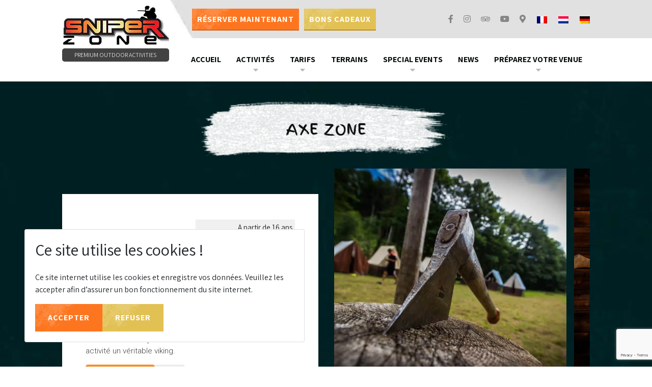

--- FILE ---
content_type: text/html; charset=UTF-8
request_url: https://www.sniper-zone.be/activite/lancer_de_hache_malmedy/
body_size: 14249
content:
<!DOCTYPE html>
<html lang="fr-FR">

<head>
	<!-- Google Tag Manager -->
	<script>(function(w,d,s,l,i){w[l]=w[l]||[];w[l].push({'gtm.start':
	new Date().getTime(),event:'gtm.js'});var f=d.getElementsByTagName(s)[0],
	j=d.createElement(s),dl=l!='dataLayer'?'&l='+l:'';j.async=true;j.src=
	'https://www.googletagmanager.com/gtm.js?id='+i+dl;f.parentNode.insertBefore(j,f);
	})(window,document,'script','dataLayer','GTM-5HLRV2FQ');</script>
	<!-- End Google Tag Manager -->

    <!-- Google tag (gtag.js) -->
    <script async src="https://www.googletagmanager.com/gtag/js?id=AW-17509035216">
    </script>
    <script>
    window.dataLayer = window.dataLayer || [];
    function gtag(){dataLayer.push(arguments);}
    gtag('js', new Date());

    gtag('config', 'AW-17509035216');
    </script>
	
    <meta charset="UTF-8">
    <meta http-equiv="X-UA-Compatible" content="IE=edge">
    <meta name="viewport" content="width=device-width, initial-scale=1">
    <meta name='robots' content='index, follow, max-image-preview:large, max-snippet:-1, max-video-preview:-1' />

	<!-- This site is optimized with the Yoast SEO plugin v23.5 - https://yoast.com/wordpress/plugins/seo/ -->
	<title>Lancer de hache &quot;Axe Zone&quot; chez SNIPER ZONE, à Malmedy.</title>
	<meta name="description" content="Essayez le lancer de hache: une activité originale et ludique, dans le cadre somptueux de SNIPER ZONE à Malmedy, près de Liège et de Verviers" />
	<link rel="canonical" href="https://www.sniper-zone.be/activite/lancer_de_hache_malmedy/" />
	<meta property="og:locale" content="fr_FR" />
	<meta property="og:type" content="article" />
	<meta property="og:title" content="Lancer de hache &quot;Axe Zone&quot; chez SNIPER ZONE, à Malmedy." />
	<meta property="og:description" content="Essayez le lancer de hache: une activité originale et ludique, dans le cadre somptueux de SNIPER ZONE à Malmedy, près de Liège et de Verviers" />
	<meta property="og:url" content="https://www.sniper-zone.be/activite/lancer_de_hache_malmedy/" />
	<meta property="og:site_name" content="Sniper Zone" />
	<meta property="article:publisher" content="https://www.facebook.com/paintballsniperzone/" />
	<meta property="article:modified_time" content="2023-09-14T10:31:29+00:00" />
	<meta property="og:image" content="https://www.sniper-zone.be/wp-content/uploads/2020/05/activite-axe-zone.png" />
	<meta property="og:image:width" content="469" />
	<meta property="og:image:height" content="535" />
	<meta property="og:image:type" content="image/png" />
	<meta name="twitter:card" content="summary_large_image" />
	<script type="application/ld+json" class="yoast-schema-graph">{"@context":"https://schema.org","@graph":[{"@type":"WebPage","@id":"https://www.sniper-zone.be/activite/lancer_de_hache_malmedy/","url":"https://www.sniper-zone.be/activite/lancer_de_hache_malmedy/","name":"Lancer de hache \"Axe Zone\" chez SNIPER ZONE, à Malmedy.","isPartOf":{"@id":"https://www.sniper-zone.be/#website"},"primaryImageOfPage":{"@id":"https://www.sniper-zone.be/activite/lancer_de_hache_malmedy/#primaryimage"},"image":{"@id":"https://www.sniper-zone.be/activite/lancer_de_hache_malmedy/#primaryimage"},"thumbnailUrl":"https://www.sniper-zone.be/wp-content/uploads/2020/05/activite-axe-zone.png","datePublished":"2020-05-28T06:52:10+00:00","dateModified":"2023-09-14T10:31:29+00:00","description":"Essayez le lancer de hache: une activité originale et ludique, dans le cadre somptueux de SNIPER ZONE à Malmedy, près de Liège et de Verviers","breadcrumb":{"@id":"https://www.sniper-zone.be/activite/lancer_de_hache_malmedy/#breadcrumb"},"inLanguage":"fr-FR","potentialAction":[{"@type":"ReadAction","target":["https://www.sniper-zone.be/activite/lancer_de_hache_malmedy/"]}]},{"@type":"ImageObject","inLanguage":"fr-FR","@id":"https://www.sniper-zone.be/activite/lancer_de_hache_malmedy/#primaryimage","url":"https://www.sniper-zone.be/wp-content/uploads/2020/05/activite-axe-zone.png","contentUrl":"https://www.sniper-zone.be/wp-content/uploads/2020/05/activite-axe-zone.png","width":469,"height":535,"caption":"lancer de hache à Malmedy Axtwerfen Belgien"},{"@type":"BreadcrumbList","@id":"https://www.sniper-zone.be/activite/lancer_de_hache_malmedy/#breadcrumb","itemListElement":[{"@type":"ListItem","position":1,"name":"Accueil","item":"https://www.sniper-zone.be/"},{"@type":"ListItem","position":2,"name":"Activités","item":"https://www.sniper-zone.be/activite/"},{"@type":"ListItem","position":3,"name":"Axe Zone"}]},{"@type":"WebSite","@id":"https://www.sniper-zone.be/#website","url":"https://www.sniper-zone.be/","name":"Sniper Zone","description":"Un site utilisant WordPress","publisher":{"@id":"https://www.sniper-zone.be/#organization"},"potentialAction":[{"@type":"SearchAction","target":{"@type":"EntryPoint","urlTemplate":"https://www.sniper-zone.be/?s={search_term_string}"},"query-input":{"@type":"PropertyValueSpecification","valueRequired":true,"valueName":"search_term_string"}}],"inLanguage":"fr-FR"},{"@type":"Organization","@id":"https://www.sniper-zone.be/#organization","name":"Sniper Zone","url":"https://www.sniper-zone.be/","logo":{"@type":"ImageObject","inLanguage":"fr-FR","@id":"https://www.sniper-zone.be/#/schema/logo/image/","url":"https://www.sniper-zone.be/wp-content/uploads/2022/07/logo-web.79073833.png","contentUrl":"https://www.sniper-zone.be/wp-content/uploads/2022/07/logo-web.79073833.png","width":210,"height":85,"caption":"Sniper Zone"},"image":{"@id":"https://www.sniper-zone.be/#/schema/logo/image/"},"sameAs":["https://www.facebook.com/paintballsniperzone/","https://www.instagram.com/paintballsniperzone/","https://fr.tripadvisor.be/Attraction_Review-g1025609-d8756441-Reviews-Paintball_Sniper_Zone-Malmedy_Liege_Province_The_Ardennes_Wallonia.html","https://www.youtube.com/channel/UCIbqlkLc0vFKsVQ7HNs0e6w"]}]}</script>
	<!-- / Yoast SEO plugin. -->


<link rel='dns-prefetch' href='//www.googletagmanager.com' />
<style id='wp-emoji-styles-inline-css' type='text/css'>

	img.wp-smiley, img.emoji {
		display: inline !important;
		border: none !important;
		box-shadow: none !important;
		height: 1em !important;
		width: 1em !important;
		margin: 0 0.07em !important;
		vertical-align: -0.1em !important;
		background: none !important;
		padding: 0 !important;
	}
</style>
<link rel='stylesheet' id='wp-block-library-css' href='https://www.sniper-zone.be/wp-includes/css/dist/block-library/style.min.css?ver=6.4.7' type='text/css' media='all' />
<style id='classic-theme-styles-inline-css' type='text/css'>
/*! This file is auto-generated */
.wp-block-button__link{color:#fff;background-color:#32373c;border-radius:9999px;box-shadow:none;text-decoration:none;padding:calc(.667em + 2px) calc(1.333em + 2px);font-size:1.125em}.wp-block-file__button{background:#32373c;color:#fff;text-decoration:none}
</style>
<style id='global-styles-inline-css' type='text/css'>
body{--wp--preset--color--black: #000000;--wp--preset--color--cyan-bluish-gray: #abb8c3;--wp--preset--color--white: #ffffff;--wp--preset--color--pale-pink: #f78da7;--wp--preset--color--vivid-red: #cf2e2e;--wp--preset--color--luminous-vivid-orange: #ff6900;--wp--preset--color--luminous-vivid-amber: #fcb900;--wp--preset--color--light-green-cyan: #7bdcb5;--wp--preset--color--vivid-green-cyan: #00d084;--wp--preset--color--pale-cyan-blue: #8ed1fc;--wp--preset--color--vivid-cyan-blue: #0693e3;--wp--preset--color--vivid-purple: #9b51e0;--wp--preset--gradient--vivid-cyan-blue-to-vivid-purple: linear-gradient(135deg,rgba(6,147,227,1) 0%,rgb(155,81,224) 100%);--wp--preset--gradient--light-green-cyan-to-vivid-green-cyan: linear-gradient(135deg,rgb(122,220,180) 0%,rgb(0,208,130) 100%);--wp--preset--gradient--luminous-vivid-amber-to-luminous-vivid-orange: linear-gradient(135deg,rgba(252,185,0,1) 0%,rgba(255,105,0,1) 100%);--wp--preset--gradient--luminous-vivid-orange-to-vivid-red: linear-gradient(135deg,rgba(255,105,0,1) 0%,rgb(207,46,46) 100%);--wp--preset--gradient--very-light-gray-to-cyan-bluish-gray: linear-gradient(135deg,rgb(238,238,238) 0%,rgb(169,184,195) 100%);--wp--preset--gradient--cool-to-warm-spectrum: linear-gradient(135deg,rgb(74,234,220) 0%,rgb(151,120,209) 20%,rgb(207,42,186) 40%,rgb(238,44,130) 60%,rgb(251,105,98) 80%,rgb(254,248,76) 100%);--wp--preset--gradient--blush-light-purple: linear-gradient(135deg,rgb(255,206,236) 0%,rgb(152,150,240) 100%);--wp--preset--gradient--blush-bordeaux: linear-gradient(135deg,rgb(254,205,165) 0%,rgb(254,45,45) 50%,rgb(107,0,62) 100%);--wp--preset--gradient--luminous-dusk: linear-gradient(135deg,rgb(255,203,112) 0%,rgb(199,81,192) 50%,rgb(65,88,208) 100%);--wp--preset--gradient--pale-ocean: linear-gradient(135deg,rgb(255,245,203) 0%,rgb(182,227,212) 50%,rgb(51,167,181) 100%);--wp--preset--gradient--electric-grass: linear-gradient(135deg,rgb(202,248,128) 0%,rgb(113,206,126) 100%);--wp--preset--gradient--midnight: linear-gradient(135deg,rgb(2,3,129) 0%,rgb(40,116,252) 100%);--wp--preset--font-size--small: 13px;--wp--preset--font-size--medium: 20px;--wp--preset--font-size--large: 36px;--wp--preset--font-size--x-large: 42px;--wp--preset--spacing--20: 0.44rem;--wp--preset--spacing--30: 0.67rem;--wp--preset--spacing--40: 1rem;--wp--preset--spacing--50: 1.5rem;--wp--preset--spacing--60: 2.25rem;--wp--preset--spacing--70: 3.38rem;--wp--preset--spacing--80: 5.06rem;--wp--preset--shadow--natural: 6px 6px 9px rgba(0, 0, 0, 0.2);--wp--preset--shadow--deep: 12px 12px 50px rgba(0, 0, 0, 0.4);--wp--preset--shadow--sharp: 6px 6px 0px rgba(0, 0, 0, 0.2);--wp--preset--shadow--outlined: 6px 6px 0px -3px rgba(255, 255, 255, 1), 6px 6px rgba(0, 0, 0, 1);--wp--preset--shadow--crisp: 6px 6px 0px rgba(0, 0, 0, 1);}:where(.is-layout-flex){gap: 0.5em;}:where(.is-layout-grid){gap: 0.5em;}body .is-layout-flow > .alignleft{float: left;margin-inline-start: 0;margin-inline-end: 2em;}body .is-layout-flow > .alignright{float: right;margin-inline-start: 2em;margin-inline-end: 0;}body .is-layout-flow > .aligncenter{margin-left: auto !important;margin-right: auto !important;}body .is-layout-constrained > .alignleft{float: left;margin-inline-start: 0;margin-inline-end: 2em;}body .is-layout-constrained > .alignright{float: right;margin-inline-start: 2em;margin-inline-end: 0;}body .is-layout-constrained > .aligncenter{margin-left: auto !important;margin-right: auto !important;}body .is-layout-constrained > :where(:not(.alignleft):not(.alignright):not(.alignfull)){max-width: var(--wp--style--global--content-size);margin-left: auto !important;margin-right: auto !important;}body .is-layout-constrained > .alignwide{max-width: var(--wp--style--global--wide-size);}body .is-layout-flex{display: flex;}body .is-layout-flex{flex-wrap: wrap;align-items: center;}body .is-layout-flex > *{margin: 0;}body .is-layout-grid{display: grid;}body .is-layout-grid > *{margin: 0;}:where(.wp-block-columns.is-layout-flex){gap: 2em;}:where(.wp-block-columns.is-layout-grid){gap: 2em;}:where(.wp-block-post-template.is-layout-flex){gap: 1.25em;}:where(.wp-block-post-template.is-layout-grid){gap: 1.25em;}.has-black-color{color: var(--wp--preset--color--black) !important;}.has-cyan-bluish-gray-color{color: var(--wp--preset--color--cyan-bluish-gray) !important;}.has-white-color{color: var(--wp--preset--color--white) !important;}.has-pale-pink-color{color: var(--wp--preset--color--pale-pink) !important;}.has-vivid-red-color{color: var(--wp--preset--color--vivid-red) !important;}.has-luminous-vivid-orange-color{color: var(--wp--preset--color--luminous-vivid-orange) !important;}.has-luminous-vivid-amber-color{color: var(--wp--preset--color--luminous-vivid-amber) !important;}.has-light-green-cyan-color{color: var(--wp--preset--color--light-green-cyan) !important;}.has-vivid-green-cyan-color{color: var(--wp--preset--color--vivid-green-cyan) !important;}.has-pale-cyan-blue-color{color: var(--wp--preset--color--pale-cyan-blue) !important;}.has-vivid-cyan-blue-color{color: var(--wp--preset--color--vivid-cyan-blue) !important;}.has-vivid-purple-color{color: var(--wp--preset--color--vivid-purple) !important;}.has-black-background-color{background-color: var(--wp--preset--color--black) !important;}.has-cyan-bluish-gray-background-color{background-color: var(--wp--preset--color--cyan-bluish-gray) !important;}.has-white-background-color{background-color: var(--wp--preset--color--white) !important;}.has-pale-pink-background-color{background-color: var(--wp--preset--color--pale-pink) !important;}.has-vivid-red-background-color{background-color: var(--wp--preset--color--vivid-red) !important;}.has-luminous-vivid-orange-background-color{background-color: var(--wp--preset--color--luminous-vivid-orange) !important;}.has-luminous-vivid-amber-background-color{background-color: var(--wp--preset--color--luminous-vivid-amber) !important;}.has-light-green-cyan-background-color{background-color: var(--wp--preset--color--light-green-cyan) !important;}.has-vivid-green-cyan-background-color{background-color: var(--wp--preset--color--vivid-green-cyan) !important;}.has-pale-cyan-blue-background-color{background-color: var(--wp--preset--color--pale-cyan-blue) !important;}.has-vivid-cyan-blue-background-color{background-color: var(--wp--preset--color--vivid-cyan-blue) !important;}.has-vivid-purple-background-color{background-color: var(--wp--preset--color--vivid-purple) !important;}.has-black-border-color{border-color: var(--wp--preset--color--black) !important;}.has-cyan-bluish-gray-border-color{border-color: var(--wp--preset--color--cyan-bluish-gray) !important;}.has-white-border-color{border-color: var(--wp--preset--color--white) !important;}.has-pale-pink-border-color{border-color: var(--wp--preset--color--pale-pink) !important;}.has-vivid-red-border-color{border-color: var(--wp--preset--color--vivid-red) !important;}.has-luminous-vivid-orange-border-color{border-color: var(--wp--preset--color--luminous-vivid-orange) !important;}.has-luminous-vivid-amber-border-color{border-color: var(--wp--preset--color--luminous-vivid-amber) !important;}.has-light-green-cyan-border-color{border-color: var(--wp--preset--color--light-green-cyan) !important;}.has-vivid-green-cyan-border-color{border-color: var(--wp--preset--color--vivid-green-cyan) !important;}.has-pale-cyan-blue-border-color{border-color: var(--wp--preset--color--pale-cyan-blue) !important;}.has-vivid-cyan-blue-border-color{border-color: var(--wp--preset--color--vivid-cyan-blue) !important;}.has-vivid-purple-border-color{border-color: var(--wp--preset--color--vivid-purple) !important;}.has-vivid-cyan-blue-to-vivid-purple-gradient-background{background: var(--wp--preset--gradient--vivid-cyan-blue-to-vivid-purple) !important;}.has-light-green-cyan-to-vivid-green-cyan-gradient-background{background: var(--wp--preset--gradient--light-green-cyan-to-vivid-green-cyan) !important;}.has-luminous-vivid-amber-to-luminous-vivid-orange-gradient-background{background: var(--wp--preset--gradient--luminous-vivid-amber-to-luminous-vivid-orange) !important;}.has-luminous-vivid-orange-to-vivid-red-gradient-background{background: var(--wp--preset--gradient--luminous-vivid-orange-to-vivid-red) !important;}.has-very-light-gray-to-cyan-bluish-gray-gradient-background{background: var(--wp--preset--gradient--very-light-gray-to-cyan-bluish-gray) !important;}.has-cool-to-warm-spectrum-gradient-background{background: var(--wp--preset--gradient--cool-to-warm-spectrum) !important;}.has-blush-light-purple-gradient-background{background: var(--wp--preset--gradient--blush-light-purple) !important;}.has-blush-bordeaux-gradient-background{background: var(--wp--preset--gradient--blush-bordeaux) !important;}.has-luminous-dusk-gradient-background{background: var(--wp--preset--gradient--luminous-dusk) !important;}.has-pale-ocean-gradient-background{background: var(--wp--preset--gradient--pale-ocean) !important;}.has-electric-grass-gradient-background{background: var(--wp--preset--gradient--electric-grass) !important;}.has-midnight-gradient-background{background: var(--wp--preset--gradient--midnight) !important;}.has-small-font-size{font-size: var(--wp--preset--font-size--small) !important;}.has-medium-font-size{font-size: var(--wp--preset--font-size--medium) !important;}.has-large-font-size{font-size: var(--wp--preset--font-size--large) !important;}.has-x-large-font-size{font-size: var(--wp--preset--font-size--x-large) !important;}
.wp-block-navigation a:where(:not(.wp-element-button)){color: inherit;}
:where(.wp-block-post-template.is-layout-flex){gap: 1.25em;}:where(.wp-block-post-template.is-layout-grid){gap: 1.25em;}
:where(.wp-block-columns.is-layout-flex){gap: 2em;}:where(.wp-block-columns.is-layout-grid){gap: 2em;}
.wp-block-pullquote{font-size: 1.5em;line-height: 1.6;}
</style>
<link rel='stylesheet' id='contact-form-7-css' href='https://www.sniper-zone.be/wp-content/plugins/contact-form-7/includes/css/styles.css?ver=5.9.8' type='text/css' media='all' />
<link rel='stylesheet' id='limbourg-style-css' href='https://www.sniper-zone.be/wp-content/themes/sniperzone/style.css?ver=1' type='text/css' media='all' />
<link rel='stylesheet' id='app-css-css' href='https://www.sniper-zone.be/wp-content/themes/sniperzone/dist/app.css?ver=6.4.7' type='text/css' media='all' />
<script type="text/javascript" src="https://www.googletagmanager.com/gtag/js?id&amp;ver=6.4.7" id="wk-analytics-script-js"></script>
<script type="text/javascript" id="wk-analytics-script-js-after">
/* <![CDATA[ */
function shouldTrack(){
var trackLoggedIn = false;
var loggedIn = false;
if(!loggedIn){
return true;
} else if( trackLoggedIn ) {
return true;
}
return false;
}
function hasWKGoogleAnalyticsCookie() {
return (new RegExp('wp_wk_ga_untrack_' + document.location.hostname)).test(document.cookie);
}
if (!hasWKGoogleAnalyticsCookie() && shouldTrack()) {
//Google Analytics
window.dataLayer = window.dataLayer || [];
function gtag(){dataLayer.push(arguments);}
gtag('js', new Date());
gtag('config', '', { 'anonymize_ip': true });
}
/* ]]> */
</script>
<link rel="https://api.w.org/" href="https://www.sniper-zone.be/wp-json/" /><link rel="alternate" type="application/json" href="https://www.sniper-zone.be/wp-json/wp/v2/activite/64" /><link rel="EditURI" type="application/rsd+xml" title="RSD" href="https://www.sniper-zone.be/xmlrpc.php?rsd" />
<meta name="generator" content="WordPress 6.4.7" />
<link rel='shortlink' href='https://www.sniper-zone.be/?p=64' />
<link rel="alternate" type="application/json+oembed" href="https://www.sniper-zone.be/wp-json/oembed/1.0/embed?url=https%3A%2F%2Fwww.sniper-zone.be%2Factivite%2Flancer_de_hache_malmedy%2F" />
<link rel="alternate" type="text/xml+oembed" href="https://www.sniper-zone.be/wp-json/oembed/1.0/embed?url=https%3A%2F%2Fwww.sniper-zone.be%2Factivite%2Flancer_de_hache_malmedy%2F&#038;format=xml" />
<meta name="generator" content="WPML ver:4.8.6 stt:37,4,3;" />
    <link rel="stylesheet" type="text/css" media="screen" href="https://www.sniper-zone.be/wp-content/themes/sniperzone/css/jquery.fancybox.css" />
    <link rel="stylesheet" type="text/css" media="screen" href="https://www.sniper-zone.be/wp-content/themes/sniperzone/css/plyr.css" />
    <link rel="icon" href="https://www.sniper-zone.be/wp-content/themes/sniperzone/img/favicon.png" />

    <script>
        window.dataLayer = window.dataLayer || [];
        function gtag(){dataLayer.push(arguments);}
        
        if(localStorage.getItem('consentMode') === null){
            gtag('consent', 'default', {
                'ad_storage': 'denied',
                'analytics_storage': 'denied',
                'ad_user_data': 'denied',
                'ad_personalization': 'denied',
                'personalization_storage': 'denied',
                'functionality_storage': 'denied',
                'security_storage': 'denied',
            });
        } else {
            gtag('consent', 'default', JSON.parse(localStorage.getItem('consentMode')));
        }
    </script>
</head>

<body data-rsssl=1 class="activite-template-default single single-activite postid-64">
<!-- Google Tag Manager (noscript) -->
<noscript><iframe src="https://www.googletagmanager.com/ns.html?id=GTM-5HLRV2FQ"
height="0" width="0" style="display:none;visibility:hidden"></iframe></noscript>
<!-- End Google Tag Manager (noscript) -->
    <a style="display:none;" href="https://wa.me/" class="whatssapp-btn" aria-label="Whatsapp"><svg xmlns="http://www.w3.org/2000/svg" height="1em" viewBox="0 0 448 512"><!--! Font Awesome Free 6.4.2 by @fontawesome - https://fontawesome.com License - https://fontawesome.com/license (Commercial License) Copyright 2023 Fonticons, Inc. --><path d="M380.9 97.1C339 55.1 283.2 32 223.9 32c-122.4 0-222 99.6-222 222 0 39.1 10.2 77.3 29.6 111L0 480l117.7-30.9c32.4 17.7 68.9 27 106.1 27h.1c122.3 0 224.1-99.6 224.1-222 0-59.3-25.2-115-67.1-157zm-157 341.6c-33.2 0-65.7-8.9-94-25.7l-6.7-4-69.8 18.3L72 359.2l-4.4-7c-18.5-29.4-28.2-63.3-28.2-98.2 0-101.7 82.8-184.5 184.6-184.5 49.3 0 95.6 19.2 130.4 54.1 34.8 34.9 56.2 81.2 56.1 130.5 0 101.8-84.9 184.6-186.6 184.6zm101.2-138.2c-5.5-2.8-32.8-16.2-37.9-18-5.1-1.9-8.8-2.8-12.5 2.8-3.7 5.6-14.3 18-17.6 21.8-3.2 3.7-6.5 4.2-12 1.4-32.6-16.3-54-29.1-75.5-66-5.7-9.8 5.7-9.1 16.3-30.3 1.8-3.7.9-6.9-.5-9.7-1.4-2.8-12.5-30.1-17.1-41.2-4.5-10.8-9.1-9.3-12.5-9.5-3.2-.2-6.9-.2-10.6-.2-3.7 0-9.7 1.4-14.8 6.9-5.1 5.6-19.4 19-19.4 46.3 0 27.3 19.9 53.7 22.6 57.4 2.8 3.7 39.1 59.7 94.8 83.8 35.2 15.2 49 16.5 66.6 13.9 10.7-1.6 32.8-13.4 37.4-26.4 4.6-13 4.6-24.1 3.2-26.4-1.3-2.5-5-3.9-10.5-6.6z"/></svg></a>
    
    <!-- Google Tag Manager (noscript) -->
    <noscript><iframe src="https://www.googletagmanager.com/ns.html?id=GTM-52ZFBXC" height="0" width="0" style="display:none;visibility:hidden"></iframe></noscript>
    <!-- End Google Tag Manager (noscript) -->

    <div class="cookie-banner card card-body">
			<h2>Ce site utilise les cookies !</h2>
			<p><div>
<div>Ce site internet utilise les cookies et enregistre vos données. Veuillez les accepter afin d&rsquo;assurer un bon fonctionnement du site internet.</div>
</div>
</p>
			<div class="cookie-banner-options btn-group">
				<button class="btn-orange" id="accept-cookie">Accepter</button>
				<button class="btn-orange yellow">Refuser</button>
			</div>

			<script>
				function hideBanner() {
					document.querySelector('body').classList.remove('cookie-banner--open');
				}

				if(localStorage.getItem('consentMode') === null) {

					document.querySelector('body').classList.add('cookie-banner--open');

					document.querySelectorAll('.cookie-banner-options button').forEach(btn => {
						btn.addEventListener('click', function() {
							hideBanner();
						});
					});

					document.getElementById('accept-cookie').addEventListener('click', function() {
						setConsent({
							necessary: true,
							analytics: true,
							preferences: true,
							marketing: true
						});
						hideBanner();
					});
				}
				
				function setConsent(consent) {
					const consentMode = {
						'functionality_storage': consent.necessary ? 'granted' : 'denied',
						'security_storage': consent.necessary ? 'granted' : 'denied',
						'ad_storage': consent.marketing ? 'granted' : 'denied',
                        'ad_user_data': consent.ad ? 'granted' : 'denied',
                        'ad_personalization': consent.ad ? 'granted' : 'denied',
						'analytics_storage': consent.analytics ? 'granted' : 'denied',
						'personalization': consent.preferences ? 'granted' : 'denied',
					};
					gtag('consent', 'update', consentMode);  
					localStorage.setItem('consentMode', JSON.stringify(consentMode));
				}
			</script>
		</div>

    <div class="full-overlay">&nbsp;</div>
    <aside id="mobile-drawer"></aside>
    <header>
        <div class="container-fluid">
            <div class="row navigation-row">
                <!-- Hamburger visible < md via CSS car colonne reste en place -->
                <div class="col-1 order-3 order-xl-2 hamburger-menu">
                    <a href="#" id="hamburger-menu"><i class="fas fa-bars"></i></a>
                </div>
                <!-- Logo tjs visible, a gauche > md -->
                <div class="col-9 col-md-2 order-1 order-lg-2 offset-1">
                    <div class="logo-container">
                        <h1 class="logo"><a href="https://www.sniper-zone.be">Sniper Zone</a></h1>
                        <h2 class="baseline"><a href="#">Premium outdoor activities</a></h2>
                    </div>
                </div>
                <!-- Caché par défaut - Visible > md -->
                <div class="col-8 order-2 navigation-column d-none d-md-block">
                    <div id="navigation-container" class="navigation">
                        <nav id="nav-topbar" class="top-bar">
                            <ul class="topbar-contact">
                                <!-- <li><a href="pages/contact.html">Contactez-nous</a></li>
                                <li><a href="tel:+30497479786">+32 (0)497.47.97.86</a></li> -->
                                <li class="nav-item"><a class="btn-orange" href="https://www.sniper-zone.be/reservez-maintenant/">Réserver maintenant</a></li>
                                <li class="nav-item"><a class="btn-orange yellow" href="https://www.sniper-zone.be/cheque_cadeau_original/" alt="Regiondo - Chèque Cadeau">Bons cadeaux</a></li>

                            </ul>
                            <ul class="nav">
                                <li class="nav-item facebook"><a href="https://www.facebook.com/paintballsniperzone/" target="_blank"><i class="fab fa-facebook-f"></i></a></li>
                                <li class="nav-item instagram"><a href="https://www.instagram.com/paintballsniperzone/" target="_blank"><i class="fab fa-instagram"></i></a></li>
                                <li class="nav-item tripadvisor"><a href="https://fr.tripadvisor.be/Attraction_Review-g1025609-d8756441-Reviews-Paintball_Sniper_Zone-Malmedy_Liege_Province_The_Ardennes_Wallonia.html" target="_blank"><i class="fab fa-tripadvisor"></i></a></li>
                                <li class="nav-item youtube"><a href="https://www.youtube.com/channel/UCIbqlkLc0vFKsVQ7HNs0e6w" target="_blank"><i class="fab fa-youtube"></i></a></li>
                                <li class="nav-item google"><a href="http://g.page/paintballsniperzone/review?gm" target="_blank"><i class="fas fa-map-marker-alt"></i></a></li>
                                <li class="flag-menu">
                                    <div class="flag-menu-content">

                                        <a class="dropdown-item" href="https://www.sniper-zone.be/activite/lancer_de_hache_malmedy/"><img class="flag-icon" src="https://www.sniper-zone.be/wp-content/plugins/sitepress-multilingual-cms/res/flags/fr.png"/></a> <a class="dropdown-item" href="https://www.sniper-zone.be/nl/activite/bijlwerpen-axe-zone/"><img class="flag-icon" src="https://www.sniper-zone.be/wp-content/plugins/sitepress-multilingual-cms/res/flags/nl.png"/></a> <a class="dropdown-item" href="https://www.sniper-zone.be/de/activite/axe_zone_axtwerfen_belgien/"><img class="flag-icon" src="https://www.sniper-zone.be/wp-content/plugins/sitepress-multilingual-cms/res/flags/de.png"/></a>                                        <!-- <a class="dropdown-item" href="#"><img class="flag-icon" src="" alt="EN"></a> -->
                                    </div>
                                </li>
                            </ul>
                        </nav>
                        <nav id="nav-mainnav" class="main-nav">
                            <ul class="nav nav-fill">
                                <li class="close-item"><a href="#"><i class="fas fa-times"></i></a></li>
                                <li class="nav-item"><a href="https://www.sniper-zone.be">Accueil</a></li>
                                <li class="nav-item children"><a href="https://www.sniper-zone.be/activites/">Activités</a>
                                    <ul class="submenu">
                                        <li class="close-item"><a href="#"><i class="fas fa-times"></i></a></li>
                                                                                                                                                                            <li class="activite-item">
                                                    <a href="https://www.sniper-zone.be/activite/paintball-a-malmedy/">
                                                        <span>Paintball</span>
                                                        <img width="469" height="535" src="https://www.sniper-zone.be/wp-content/uploads/2020/05/Paintball_Vignette_Site-469-x-535-px.png" class="attachment-post-thumbnail size-post-thumbnail wp-post-image" alt="participants au start" decoding="async" fetchpriority="high" srcset="https://www.sniper-zone.be/wp-content/uploads/2020/05/Paintball_Vignette_Site-469-x-535-px.png 469w, https://www.sniper-zone.be/wp-content/uploads/2020/05/Paintball_Vignette_Site-469-x-535-px-263x300.png 263w" sizes="(max-width: 469px) 100vw, 469px" />                                                    </a>
                                                </li>
                                                                                            <li class="activite-item">
                                                    <a href="https://www.sniper-zone.be/activite/paintball-hard-activite_sportive/">
                                                        <span>PAINTBALL HARD</span>
                                                        <img width="469" height="535" src="https://www.sniper-zone.be/wp-content/uploads/2020/05/Paintball_hard_Vignette_Site-469-x-535-px.png" class="attachment-post-thumbnail size-post-thumbnail wp-post-image" alt="joueur dans la fumée" decoding="async" srcset="https://www.sniper-zone.be/wp-content/uploads/2020/05/Paintball_hard_Vignette_Site-469-x-535-px.png 469w, https://www.sniper-zone.be/wp-content/uploads/2020/05/Paintball_hard_Vignette_Site-469-x-535-px-263x300.png 263w" sizes="(max-width: 469px) 100vw, 469px" />                                                    </a>
                                                </li>
                                                                                            <li class="activite-item">
                                                    <a href="https://www.sniper-zone.be/activite/paintball-anniversaire-enfant-malmedy/">
                                                        <span>Paintball Kids</span>
                                                        <img width="1466" height="1672" src="https://www.sniper-zone.be/wp-content/uploads/2020/05/paintball_kids_couv.jpg" class="attachment-post-thumbnail size-post-thumbnail wp-post-image" alt="Paintball pour enfant à Malmedy" decoding="async" srcset="https://www.sniper-zone.be/wp-content/uploads/2020/05/paintball_kids_couv.jpg 1466w, https://www.sniper-zone.be/wp-content/uploads/2020/05/paintball_kids_couv-263x300.jpg 263w, https://www.sniper-zone.be/wp-content/uploads/2020/05/paintball_kids_couv-898x1024.jpg 898w, https://www.sniper-zone.be/wp-content/uploads/2020/05/paintball_kids_couv-768x876.jpg 768w, https://www.sniper-zone.be/wp-content/uploads/2020/05/paintball_kids_couv-1347x1536.jpg 1347w" sizes="(max-width: 1466px) 100vw, 1466px" />                                                    </a>
                                                </li>
                                                                                            <li class="activite-item">
                                                    <a href="https://www.sniper-zone.be/activite/gel-ball/">
                                                        <span>Gel Ball</span>
                                                        <img width="798" height="911" src="https://www.sniper-zone.be/wp-content/uploads/2024/07/gelball_Vignette-1.png" class="attachment-post-thumbnail size-post-thumbnail wp-post-image" alt="enfant jouant au gelly ball" decoding="async" srcset="https://www.sniper-zone.be/wp-content/uploads/2024/07/gelball_Vignette-1.png 798w, https://www.sniper-zone.be/wp-content/uploads/2024/07/gelball_Vignette-1-263x300.png 263w, https://www.sniper-zone.be/wp-content/uploads/2024/07/gelball_Vignette-1-768x877.png 768w" sizes="(max-width: 798px) 100vw, 798px" />                                                    </a>
                                                </li>
                                                                                            <li class="activite-item">
                                                    <a href="https://www.sniper-zone.be/activite/lancer_de_hache_malmedy/">
                                                        <span>Axe Zone</span>
                                                        <img width="469" height="535" src="https://www.sniper-zone.be/wp-content/uploads/2020/05/activite-axe-zone.png" class="attachment-post-thumbnail size-post-thumbnail wp-post-image" alt="lancer de hache à Malmedy Axtwerfen Belgien" decoding="async" srcset="https://www.sniper-zone.be/wp-content/uploads/2020/05/activite-axe-zone.png 469w, https://www.sniper-zone.be/wp-content/uploads/2020/05/activite-axe-zone-263x300.png 263w" sizes="(max-width: 469px) 100vw, 469px" />                                                    </a>
                                                </li>
                                                                                            <li class="activite-item">
                                                    <a href="https://www.sniper-zone.be/activite/bubble-foot/">
                                                        <span>Bubble Soccer</span>
                                                        <img width="1466" height="1672" src="https://www.sniper-zone.be/wp-content/uploads/2020/05/bbsoccer_couv.jpg" class="attachment-post-thumbnail size-post-thumbnail wp-post-image" alt="Bubble soccer, Bubble Foot à Malmedy" decoding="async" srcset="https://www.sniper-zone.be/wp-content/uploads/2020/05/bbsoccer_couv.jpg 1466w, https://www.sniper-zone.be/wp-content/uploads/2020/05/bbsoccer_couv-263x300.jpg 263w, https://www.sniper-zone.be/wp-content/uploads/2020/05/bbsoccer_couv-898x1024.jpg 898w, https://www.sniper-zone.be/wp-content/uploads/2020/05/bbsoccer_couv-768x876.jpg 768w, https://www.sniper-zone.be/wp-content/uploads/2020/05/bbsoccer_couv-1347x1536.jpg 1347w" sizes="(max-width: 1466px) 100vw, 1466px" />                                                    </a>
                                                </li>
                                                                                            <li class="activite-item">
                                                    <a href="https://www.sniper-zone.be/activite/babyfoot-humain/">
                                                        <span>Babyfoot Humain</span>
                                                        <img width="1466" height="1672" src="https://www.sniper-zone.be/wp-content/uploads/2025/06/presentation_SiteSZ_Kiker_MENU.png" class="attachment-post-thumbnail size-post-thumbnail wp-post-image" alt="Photo mise en avant Bbayfoot humain" decoding="async" srcset="https://www.sniper-zone.be/wp-content/uploads/2025/06/presentation_SiteSZ_Kiker_MENU.png 1466w, https://www.sniper-zone.be/wp-content/uploads/2025/06/presentation_SiteSZ_Kiker_MENU-263x300.png 263w, https://www.sniper-zone.be/wp-content/uploads/2025/06/presentation_SiteSZ_Kiker_MENU-898x1024.png 898w, https://www.sniper-zone.be/wp-content/uploads/2025/06/presentation_SiteSZ_Kiker_MENU-768x876.png 768w, https://www.sniper-zone.be/wp-content/uploads/2025/06/presentation_SiteSZ_Kiker_MENU-1347x1536.png 1347w" sizes="(max-width: 1466px) 100vw, 1466px" />                                                    </a>
                                                </li>
                                                                                            <li class="activite-item">
                                                    <a href="https://www.sniper-zone.be/activite/shooting_zone_tir_ludique/">
                                                        <span>SHOOTING ZONE</span>
                                                        <img width="1466" height="1672" src="https://www.sniper-zone.be/wp-content/uploads/2020/05/ShootingZone_activite_site.jpg" class="attachment-post-thumbnail size-post-thumbnail wp-post-image" alt="bras qui tient un pistolet laser" decoding="async" srcset="https://www.sniper-zone.be/wp-content/uploads/2020/05/ShootingZone_activite_site.jpg 1466w, https://www.sniper-zone.be/wp-content/uploads/2020/05/ShootingZone_activite_site-263x300.jpg 263w, https://www.sniper-zone.be/wp-content/uploads/2020/05/ShootingZone_activite_site-898x1024.jpg 898w, https://www.sniper-zone.be/wp-content/uploads/2020/05/ShootingZone_activite_site-768x876.jpg 768w, https://www.sniper-zone.be/wp-content/uploads/2020/05/ShootingZone_activite_site-1347x1536.jpg 1347w" sizes="(max-width: 1466px) 100vw, 1466px" />                                                    </a>
                                                </li>
                                                                                            <li class="activite-item">
                                                    <a href="https://www.sniper-zone.be/activite/arrowtag_archerytag_malmedy/">
                                                        <span>Arrow Tag</span>
                                                        <img width="469" height="535" src="https://www.sniper-zone.be/wp-content/uploads/2020/05/activite-arrow-tag.png" class="attachment-post-thumbnail size-post-thumbnail wp-post-image" alt="Arrow Tag ou Archery Tag à Malmedy" decoding="async" srcset="https://www.sniper-zone.be/wp-content/uploads/2020/05/activite-arrow-tag.png 469w, https://www.sniper-zone.be/wp-content/uploads/2020/05/activite-arrow-tag-263x300.png 263w" sizes="(max-width: 469px) 100vw, 469px" />                                                    </a>
                                                </li>
                                                                                            <li class="activite-item">
                                                    <a href="https://www.sniper-zone.be/activite/archery-zone/">
                                                        <span>Archery Zone</span>
                                                        <img width="1466" height="1672" src="https://www.sniper-zone.be/wp-content/uploads/2023/04/archery_zone6.jpg" class="attachment-post-thumbnail size-post-thumbnail wp-post-image" alt="Intiitation au tir à l&#039;arc à Malmedy" decoding="async" srcset="https://www.sniper-zone.be/wp-content/uploads/2023/04/archery_zone6.jpg 1466w, https://www.sniper-zone.be/wp-content/uploads/2023/04/archery_zone6-263x300.jpg 263w, https://www.sniper-zone.be/wp-content/uploads/2023/04/archery_zone6-898x1024.jpg 898w, https://www.sniper-zone.be/wp-content/uploads/2023/04/archery_zone6-768x876.jpg 768w, https://www.sniper-zone.be/wp-content/uploads/2023/04/archery_zone6-1347x1536.jpg 1347w" sizes="(max-width: 1466px) 100vw, 1466px" />                                                    </a>
                                                </li>
                                                                                            <li class="activite-item">
                                                    <a href="https://www.sniper-zone.be/activite/vtt_sniper_zone_malmedy/">
                                                        <span>Mountain Bike</span>
                                                        <img width="469" height="535" src="https://www.sniper-zone.be/wp-content/uploads/2020/05/activite-mountainbike.png" class="attachment-post-thumbnail size-post-thumbnail wp-post-image" alt="Vtt Mountainbike SNIPER ZONE." decoding="async" srcset="https://www.sniper-zone.be/wp-content/uploads/2020/05/activite-mountainbike.png 469w, https://www.sniper-zone.be/wp-content/uploads/2020/05/activite-mountainbike-263x300.png 263w" sizes="(max-width: 469px) 100vw, 469px" />                                                    </a>
                                                </li>
                                                                                            <li class="activite-item">
                                                    <a href="https://www.sniper-zone.be/activite/vtt_electriques_emtb/">
                                                        <span>E-MTB</span>
                                                        <img width="469" height="535" src="https://www.sniper-zone.be/wp-content/uploads/2020/05/activite-e-mtb.png" class="attachment-post-thumbnail size-post-thumbnail wp-post-image" alt="Vtt électriques - EMTB- SNIPER ZONE" decoding="async" srcset="https://www.sniper-zone.be/wp-content/uploads/2020/05/activite-e-mtb.png 469w, https://www.sniper-zone.be/wp-content/uploads/2020/05/activite-e-mtb-263x300.png 263w" sizes="(max-width: 469px) 100vw, 469px" />                                                    </a>
                                                </li>
                                                                                            <li class="activite-item">
                                                    <a href="https://www.sniper-zone.be/activite/trottinette_electrique_escoot/">
                                                        <span>E-Scoot</span>
                                                        <img width="469" height="535" src="https://www.sniper-zone.be/wp-content/uploads/2020/05/activite-e-scoot.png" class="attachment-post-thumbnail size-post-thumbnail wp-post-image" alt="Trotinette électrique - Escoot - SNIPER ZONE." decoding="async" srcset="https://www.sniper-zone.be/wp-content/uploads/2020/05/activite-e-scoot.png 469w, https://www.sniper-zone.be/wp-content/uploads/2020/05/activite-e-scoot-263x300.png 263w" sizes="(max-width: 469px) 100vw, 469px" />                                                    </a>
                                                </li>
                                                                                            <li class="activite-item">
                                                    <a href="https://www.sniper-zone.be/activite/nordic-walking-malmedy/">
                                                        <span>Nordic Walking</span>
                                                        <img width="469" height="535" src="https://www.sniper-zone.be/wp-content/uploads/2020/05/activite-nordic-walking.png" class="attachment-post-thumbnail size-post-thumbnail wp-post-image" alt="Nordic Walking Sniper Zone" decoding="async" srcset="https://www.sniper-zone.be/wp-content/uploads/2020/05/activite-nordic-walking.png 469w, https://www.sniper-zone.be/wp-content/uploads/2020/05/activite-nordic-walking-263x300.png 263w" sizes="(max-width: 469px) 100vw, 469px" />                                                    </a>
                                                </li>
                                                                                                                            <li class="activite-item">
                                            <a href="https://www.sniper-zone.be/tarifs/#combideals" data-tab="combideals">
                                                <span>Combi Deals</span>
                                                <img src="https://www.sniper-zone.be/wp-content/themes/sniperzone/img/activites/activite-combi-deals.png" alt="combi-deals">    
                                            </a>
                                            <!--a href="https://www.sniper-zone.be/reservation-combideals/" data-tab="combideals">
                                                <span>Combi Deals</span>
                                                <img src="https://www.sniper-zone.be/wp-content/themes/sniperzone/img/activites/activite-combi-deals.png" alt="combi-deals">
                                            </!--a-->
                                        </li>
                                    </ul>
                                </li>
                                <li class="nav-item children"><a href="https://www.sniper-zone.be/tarifs/">Tarifs</a>
                                    <ul class="submenu">
                                        <li class="close-item"><a href="#"><i class="fas fa-times"></i></a></li>
                                        <li class="tarifs-item">
                                            <a href="https://www.sniper-zone.be/tarifs/#paintball" data-tab="paintball">
                                                <span>Paintball</span>
                                                <img src="https://www.sniper-zone.be/wp-content/themes/sniperzone/img/activites/activite-paintball.png" alt="paintball">
                                            </a>
                                        </li>
                                        <li class="tarifs-item">
                                            <a href="https://www.sniper-zone.be/tarifs/#paintball-kids" data-tab="paintball-kids">
                                                <span>Paintball Kids</span>
                                                <img src="https://www.sniper-zone.be/wp-content/themes/sniperzone/img/activites/activite-paintball-enfant.png" alt="paintball kids">
                                            </a>
                                        </li>
                                        <li class="tarifs-item">
                                            <a href="https://www.sniper-zone.be/tarifs/#activites" data-tab="activites">
                                                <span>Activités</span>
                                                <img src="https://www.sniper-zone.be/wp-content/themes/sniperzone/img/activites/activite-shooting-zone.png" alt="shooting zone">
                                            </a>
                                        </li>
                                        <li class="tarifs-item">
                                            <a href="https://www.sniper-zone.be/tarifs/#combideals" data-tab="combideals">
                                                <span>Combi Deals</span>
                                                <img src="https://www.sniper-zone.be/wp-content/themes/sniperzone/img/activites/activite-combi-deals.png" alt="combi-deals">    
                                            </a>
                                            <!--a href="https://www.sniper-zone.be/reservation-combideals/" data-tab="combideals">
                                                <span>Combideals</span>
                                                <img src="https://www.sniper-zone.be/wp-content/themes/sniperzone/img/activites/activite-combi-deals.png" alt="combideals">
                                            </!--a-->
                                        </li>
                                    </ul>

                                </li>
                                <li class="nav-item"><a href="https://www.sniper-zone.be/terrains/">Terrains</a></li>
                                                                <li class="nav-item children"><a href="https://www.sniper-zone.be/special_events/anniversaire/">Special events</a>

                                    <ul class="submenu">
                                        <li class="close-item"><a href="#"><i class="fas fa-times"></i></a></li>
                                                                                    <li class="event-item-link">
                                                <a href="https://www.sniper-zone.be/special_events/teambuilding-et-evenements-entreprise/">
                                                    <span>TEAMBUILDING</span>
                                                    <img width="469" height="456" src="https://www.sniper-zone.be/wp-content/uploads/2020/06/entreprise-menu-469x456.jpg" class="attachment-taille-galerie size-taille-galerie wp-post-image" alt="teambuilding team building, incentive, SNIPER ZONE Malemdy" decoding="async" loading="lazy" />                                                </a>
                                            </li>
                                                                                    <li class="event-item-link">
                                                <a href="https://www.sniper-zone.be/special_events/evg-evjf/">
                                                    <span>EVG / EVJF</span>
                                                    <img width="469" height="456" src="https://www.sniper-zone.be/wp-content/uploads/2020/06/EVG_SNIPER-ZONE_Presentation-469x456.jpeg" class="attachment-taille-galerie size-taille-galerie wp-post-image" alt="futur marié déguisé en lapin tenant un lanceur de paintball avec ses amis derrière lui" decoding="async" loading="lazy" />                                                </a>
                                            </li>
                                                                                    <li class="event-item-link">
                                                <a href="https://www.sniper-zone.be/special_events/anniversaire/">
                                                    <span>Anniversaire</span>
                                                    <img width="469" height="456" src="https://www.sniper-zone.be/wp-content/uploads/2020/06/anniversaire-menu-469x456.png" class="attachment-taille-galerie size-taille-galerie wp-post-image" alt="" decoding="async" loading="lazy" />                                                </a>
                                            </li>
                                                                                    <li class="event-item-link">
                                                <a href="https://www.sniper-zone.be/special_events/lunch/">
                                                    <span>Lunch</span>
                                                    <img width="469" height="456" src="https://www.sniper-zone.be/wp-content/uploads/2020/06/lunch-menu-469x456.png" class="attachment-taille-galerie size-taille-galerie wp-post-image" alt="" decoding="async" loading="lazy" />                                                </a>
                                            </li>
                                                                                    <li class="event-item-link">
                                                <a href="https://www.sniper-zone.be/special_events/logement/">
                                                    <span>Logement</span>
                                                    <img width="469" height="456" src="https://www.sniper-zone.be/wp-content/uploads/2023/03/herbergement-menu-469x456.png" class="attachment-taille-galerie size-taille-galerie wp-post-image" alt="" decoding="async" loading="lazy" />                                                </a>
                                            </li>
                                                                                    <li class="event-item-link">
                                                <a href="https://www.sniper-zone.be/special_events/activites-a-domicile/">
                                                    <span>Event@home</span>
                                                    <img width="469" height="456" src="https://www.sniper-zone.be/wp-content/uploads/2020/06/athome-menu-469x456.png" class="attachment-taille-galerie size-taille-galerie wp-post-image" alt="" decoding="async" loading="lazy" />                                                </a>
                                            </li>
                                        
                                    </ul>

                                </li>
                                <li class="nav-item"><a href="https://www.sniper-zone.be/news/">News</a></li>
                                <li class="nav-item children">
                                    <a href="#">Préparez votre venue</a>
                                    <ul class="submenu">
                                        <li class="close-item"><a href="#"><i class="fas fa-times"></i></a></li>

                                        <li>
                                            <a href="https://www.sniper-zone.be/contact/">
                                                <span>Contact</span>
                                                <img src="https://www.sniper-zone.be/wp-content/themes/sniperzone/img/menu/contact-menu.png" alt="contact">
                                            </a>
                                        </li>
                                        <!-- <li>
                                            <a href="">
                                                <span></span>
                                                <img src="" alt="contact">
                                            </a>
                                        </li> -->
                                        <li>
                                            <a href="https://www.sniper-zone.be/faq/">
                                                <span>FAQ</span>
                                                <img src="https://www.sniper-zone.be/wp-content/themes/sniperzone/img/menu/faq-menu.png" alt="faq">
                                            </a>
                                        </li>
                                        <li>
                                            <a href="https://www.sniper-zone.be/special_events/logement/">
                                                <span>Hébergement</span>
                                                <img src="https://www.sniper-zone.be/wp-content/themes/sniperzone/img/menu/herbergement-menu.png" alt="logements">
                                            </a>
                                        </li>
                                                                                <li>
                                            <a href="https://www.google.be/maps/place/Paintball+Belgique+-+Sniper+Zone/@50.4353338,6.0749558,16z/data=!4m5!3m4!1s0x47c07934b91f396f:0x14684abdcb61e854!8m2!3d50.4353748!4d6.079301?hl=fr&#038;authuser=0" target="_blank">
                                                <span>Localisation</span>
                                                <img src="https://www.sniper-zone.be/wp-content/themes/sniperzone/img/menu/localisation-menu.png" alt="devis">
                                            </a>
                                        </li>
                                        <li>
                                            <a href="https://www.sniper-zone.be/reservez-maintenant/">
                                                <span>Réservation</span>
                                                <img src="https://www.sniper-zone.be/wp-content/themes/sniperzone/img/menu/reservation-menu.png" alt="reservation">
                                            </a>
                                        </li>
                                    </ul>
                                </li>

                            </ul>
                        </nav>
                    </div>
                </div>
            </div>
        </div>
    </header>            <main id="activite-single">

            <div class="container-fluid">
                <h1>Axe Zone</h1>
                <div class="row justify-content-center">

                    <div class="col-lg-5 col-md-10">
                        <div class="activite-infos">
                            <div class="infos-generales">
                                                                
                                    <p>Le lancer de haches est une activité à la mode depuis peu en Europe; Elle nous vient tout droit d&rsquo;Outre-Atlantique.<br />
Le but du jeu : Lancez une hache tour à tour, en visant le centre de la cible et comptez les points !<br />
Devez le temps d&rsquo;une activité un véritable viking.</p>

                                                                <div class="bar-item">
                                    <div class="bar-fill" style="animation-name: filled-70;"><span>Adrénaline</span><span>70%</span></div>
                                </div>
                                <div class="bar-item">
                                    <div class="bar-fill" style="animation-name: filled-70;"><span>Sportivité</span><span>70%</span></div>
                                </div>
                                <div class="bar-item">
                                    <div class="bar-fill" style="animation-name: filled-95;"><span>Plaisir</span><span>95%</span></div>
                                </div>
                                <h3>Nombre de participants</h3>
                                                                
                                    <p>min 10 participants</p>

                                                            </div>
                            <div class="infos-pratiques">
                                                                                                    <div><span>Age</span><span>A partir de 16 ans (accompagné d’un adulte)</span></div>

                                                                                                                                    <div><span>Durée</span><span>1H</span></div>

                                                                                                                                                                                                
                                 <pre style="display:none;">object(WP_Post)#30015 (24) {
  ["ID"]=>
  int(64)
  ["post_author"]=>
  string(1) "1"
  ["post_date"]=>
  string(19) "2020-05-28 08:52:10"
  ["post_date_gmt"]=>
  string(19) "2020-05-28 06:52:10"
  ["post_content"]=>
  string(0) ""
  ["post_title"]=>
  string(8) "Axe Zone"
  ["post_excerpt"]=>
  string(0) ""
  ["post_status"]=>
  string(7) "publish"
  ["comment_status"]=>
  string(6) "closed"
  ["ping_status"]=>
  string(6) "closed"
  ["post_password"]=>
  string(0) ""
  ["post_name"]=>
  string(23) "lancer_de_hache_malmedy"
  ["to_ping"]=>
  string(0) ""
  ["pinged"]=>
  string(0) ""
  ["post_modified"]=>
  string(19) "2023-09-14 12:31:29"
  ["post_modified_gmt"]=>
  string(19) "2023-09-14 10:31:29"
  ["post_content_filtered"]=>
  string(0) ""
  ["post_parent"]=>
  int(0)
  ["guid"]=>
  string(79) "http://p3309.phpnet.org/test-sniperzone-wordpress/?post_type=activite&#038;p=64"
  ["menu_order"]=>
  int(10)
  ["post_type"]=>
  string(8) "activite"
  ["post_mime_type"]=>
  string(0) ""
  ["comment_count"]=>
  string(1) "0"
  ["filter"]=>
  string(3) "raw"
}
</pre> 
                                <a class="btn-orange" href="https://www.sniper-zone.be/tarifs/#activites">Tarifs & Réservation</a>

                            </div>
                        </div>
                    </div>
                    <div class="col-lg-5 col-md-10">
                        <div class="gallery owl-carousel">
                                                                                                <div class="activite-gallery-item">
                                        <a data-fancybox="gallery" href="https://www.sniper-zone.be/wp-content/uploads/2020/05/sniper-zone-axe-zone-01.jpg">
                                            <img src="https://www.sniper-zone.be/wp-content/uploads/2020/05/sniper-zone-axe-zone-01.jpg">
                                        </a>
                                    </div>
                                                                    <div class="activite-gallery-item">
                                        <a data-fancybox="gallery" href="https://www.sniper-zone.be/wp-content/uploads/2020/05/sniper-zone-axe-zone-02.jpg">
                                            <img src="https://www.sniper-zone.be/wp-content/uploads/2020/05/sniper-zone-axe-zone-02.jpg">
                                        </a>
                                    </div>
                                                                    <div class="activite-gallery-item">
                                        <a data-fancybox="gallery" href="https://www.sniper-zone.be/wp-content/uploads/2020/05/sniper-zone-axe-zone-05-1024x768.jpg">
                                            <img src="https://www.sniper-zone.be/wp-content/uploads/2020/05/sniper-zone-axe-zone-05-1024x768.jpg">
                                        </a>
                                    </div>
                                                                    <div class="activite-gallery-item">
                                        <a data-fancybox="gallery" href="https://www.sniper-zone.be/wp-content/uploads/2020/05/sniper-zone-axe-zone-07-1024x635.jpg">
                                            <img src="https://www.sniper-zone.be/wp-content/uploads/2020/05/sniper-zone-axe-zone-07-1024x635.jpg">
                                        </a>
                                    </div>
                                                                    <div class="activite-gallery-item">
                                        <a data-fancybox="gallery" href="https://www.sniper-zone.be/wp-content/uploads/2020/05/sniper-zone-axe-zone-08-641x1024.jpg">
                                            <img src="https://www.sniper-zone.be/wp-content/uploads/2020/05/sniper-zone-axe-zone-08-641x1024.jpg">
                                        </a>
                                    </div>
                                                                                    </div>
                    </div>

                    <div class="col-md-10">
                        <div class="activity-content">

                                                        
                                <p>Le <strong>Lancer de hache </strong>est une activité originale, qui convient à tout le monde : homme, femme, sportif ou moins sportif…</p>
<p>Contrairement à ce que l’on pourrait penser, la clé du succès pour un lancer réussit n’est pas la force mais bien dans la répartition de la puissance et de la trajectoire.<br />
Tout est une question d’appuis, de positionnement du corps, de souplesse du geste et de contrôle de la trajectoire.</p>
<p>Pour des raisons évidentes de sécurité, le lancer de hache ne peut être pratiqué qu’à partir de 16 ans. Chez Sniper Zone nous demandons que tous les mineurs soient accompagné d’un adulte responsable.</p>
<p>&nbsp;</p>
<p><iframe loading="lazy" title="YouTube video player" src="https://www.youtube.com/embed/DimlOcYQaTI?si=exFvrRHmQEAW3nmH" width="560" height="315" frameborder="0" allowfullscreen="allowfullscreen"></iframe></p>
<p>&nbsp;</p>
<h4><strong><em>Quels sont les bénéfices du lancer de hache chez SNIPER ZONE?</em></strong></h4>
<p>Bien que l’objectif principal de cette activité soit l&rsquo;amusement, elle permet également aux participants de développer une certaine habileté mais aussi de décompresser dans une atmosphère ludique et conviviale.</p>
<p>Le lancer de haches est certainement idéal pour réduire le stress et créer du lien entre les participants.</p>
<p>&nbsp;</p>
<h4><strong><em>LE LANCER  DE HACHE : POUR QUI?</em></strong></h4>
<p>&#8211; Le lancer de hache est certainement une activité très amusante à faire entre <strong>AMIS</strong>.</p>
<p>&#8211; C&rsquo;est par-dessus tout une activité parfaite pour un  <strong>TEAMBUILDING</strong><em>; Le lancer de hache permet de faire ressortir certaines compétences comme l’agilité ainsi que la concentration.<br />
L&rsquo;autre atout du lancer de hache est </em>d’évacuer le mauvais stress. Mais aussi de développer une certaine maîtrise de soi tout en tissant des liens forts avec les collègues.<br />
<em><br />
</em>&#8211; Enfin, le Lancer de hache est également une animation idéale pour un enterrement de vie de garçon (<strong>EVG</strong>)/ jeune fille (<strong>EVJF</strong>) réussit !</p>
<p>&nbsp;</p>
<h4><strong><em>LE LANCER DE HACHES EST-IL SURE ?</em></strong></h4>
<p>Incontestablement oui ! Le lancer de hache est bien entendu une activité sécurisée lorsque vous suivez les instructions de l’animateur ainsi que les différents supports et règlements.<br />
Il est par ailleurs indispensable que tous les participants suivent les conseils prodigués par nos animateurs et  nos différents supports / règlements.</p>
<p>&nbsp;</p>
<h4><strong><em>Comment Dois-je m’habiller pour le lancer de hache ? </em></strong></h4>
<p>Tout d’abord, notre parc étant essentiellement outdoor prévoyez des vêtements adaptés à la météo.</p>
<p>Ensuite, en ce qui concerne les chaussures, il est impératif que celles-ci soit fermées. Les sandales et les tongs sont <u>INTERDITES</u>. Privilégiez également les semelle plates pour plus de stabilité lors de votre lancer.</p>
<p>Enfin, évitez de porter des hauts qui pourraient entraver vos mouvement d’épaule.</p>
<p>&nbsp;</p>
<p>&nbsp;</p>
<p>Envie de « pimper » votre activité de LANCER DE HACHE ? Profitez de notre option « <strong>AXE ZONE DELUXE</strong> ». Au lieu de lancer avec une seule hache durant votre activité, découvrez d’autres « types » de projectiles pour pimenter votre session de jeu.</p>
<p>&nbsp;</p>
<p>Vous désirez combiner le lancer de hache avec une autre activité? Découvrez nos différents combideals <a href="https://www.sniper-zone.be/tarifs/#combideals"><strong>ICI</strong>.</a></p>
<p>Si vous ne le connaissez pas encore, venez essayer le <strong>LANCER DE HACHE</strong> chez <em><strong>SNIPER ZONE</strong></em><strong> à Malmedy, à moins de 45 minutes de Liège et à moins de 20 minutes de Verviers, en Belgique !</strong></p>
<p>&nbsp;</p>
<p>&nbsp;</p>

                                                    </div>
                    </div>

                </div>
            </div>



            </div>
        </main>
    <footer class="footer">
        <div class="footer-top-line">
            <ul>
                
                                                    <li><i class="fas fa-phone"></i>            
                    <p><a href="tel:0497479786">0497479786</a></p>
	
                                    
                </li>                <li><i class="fas fa-gift"></i> <a href="https://www.sniper-zone.be/cheque_cadeau_original/">Bons cadeaux</a></li>
                <li><i class="fas fa-envelope"></i> <a href="https://www.sniper-zone.be/contact/">Contactez-nous</a></li>
                <li><i class="fas fa-map-marker"></i>                         <a class="button" href="https://www.google.be/maps/place/Paintball+Belgique+-+Sniper+Zone/@50.4353338,6.0749558,16z/data=!4m5!3m4!1s0x47c07934b91f396f:0x14684abdcb61e854!8m2!3d50.4353748!4d6.079301?hl=fr&#038;authuser=0" target="_blank">Plan d'accès</a>
                    </li>
                <li><i class="fas fa-info-circle"></i> <a href="https://www.sniper-zone.be/faq/">FAQ</a></li>
            </ul>
        </div>
        <div class="container-fluid">
            <div class="offset-1 col-10">
            <div class="footer-blocks">
            <div class="footer-blocks-column contact">
                <h4>                                                        
                        Sniper Zone	
                                        
                    </h4>
                                                                
                    <p>Route du Barrage,<br />
4960 Malmedy,<br />
Belgique</p>
	
                                    
                                
                <ul>
                    <li class="facebook"><a href="https://www.facebook.com/paintballsniperzone/" target="_blank"><i class="fab fa-facebook-f"></i></a></li>
                    <li class="instagram"><a href="https://www.instagram.com/paintballsniperzone/" target="_blank"><i class="fab fa-instagram"></i></a></li>
                    <li class="tripadvisor"><a href="https://fr.tripadvisor.be/Attraction_Review-g1025609-d8756441-Reviews-Paintball_Sniper_Zone-Malmedy_Liege_Province_The_Ardennes_Wallonia.html" target="_blank"><i class="fab fa-tripadvisor"></i></a></li>
                    <li class="youtube"><a href="https://www.youtube.com/channel/UCIbqlkLc0vFKsVQ7HNs0e6w" target="_blank"><i class="fab fa-youtube"></i></a></li>
                </ul>
                <div class="mt-5">
                    <h4 class="smaller">Moyens de paiement</h4>
                    <div class="w-75 d-flex justify-content-left align-items-center flex-nowrap footer-logos">
                        
                        <div><img src="https://www.sniper-zone.be/wp-content/themes/sniperzone/img/footer/payconiq.png" alt=""></div>
                        <div><img src="https://www.sniper-zone.be/wp-content/themes/sniperzone/img/footer/cash.png" alt=""></div>
                    </div>
                </div>
            </div>
            <div class="footer-blocks-column links">
                <h4>Liens Utiles</h4>
                <ul>
                    <li><a href="https://www.sniper-zone.be/activites/">Activités</a></li>
                    <li><a href="https://www.sniper-zone.be/tarifs/">Tarifs</a></li>
                    <!-- <li><a href="">Terrains</a></li> -->
                    <li><a href="https://www.sniper-zone.be/special_events/anniversaire/">Special events</a></li>
                    <!-- <li><a href="">News</a></li> -->
                    <li><a href="https://www.sniper-zone.be/contact/">Préparez votre venue</a></li>
                    <li><a href="https://www.sniper-zone.be/jobs-list/">Jobs</a></li>
                    <li><a href="https://www.sniper-zone.be/politique-de-confidentialite-2/">Politique de confidentialité</a></li>
                    <li><a href="https://www.sniper-zone.be/regles-de-securite/">Règles de sécurité</a></li>
                </ul>
            </div>
            <div class="footer-blocks-column newsletter">
                <h4 class="smaller">Partenaires</h4>
                <!--h4>Restez informé</!--h4>
                <form class="form">
                    <div class="form-group footer-newsletter-form">
                        <label for="footer-newsletter">Inscrivez votre adresse e-mail et restez informé nos dernières actualités</label>
                        <input type="text" class="form-control" id="footer-newsletter" placeholder="Votre adresse e-mail" />
                        <input type="submit" value="Inscription" class="button btn-orange" />
                    </div>
                </!--form-->
                <div class="">
                    <!--h4 class="smaller">Partenaires</!--h4-->
                    <div class="d-flex justify-content-between footer-logos flex-wrap">
                                                                            <div><a href="https://www.ostbelgien.eu" target="_blank"><img src="https://www.sniper-zone.be/wp-content/uploads/2023/12/logo-eb.jpg.webp" alt=""></a></div>
                                                    <div><a href="https://visitwallonia.be/" target="_blank"><img src="https://www.sniper-zone.be/wp-content/uploads/2023/12/logo-wallonie-tourisme.jpg.webp" alt=""></a></div>
                                                    <div><a href="https://www.liegetourisme.be/" target="_blank"><img src="https://www.sniper-zone.be/wp-content/uploads/2023/12/logo-liege.png.webp" alt=""></a></div>
                                                    <div><a href="https://fr.tripadvisor.be/Attraction_Review-g1025609-d8756441-Reviews-Paintball_Sniper_Zone-Malmedy_Liege_Province_The_Ardennes_Wallonia.html" target="_blank"><img src="https://www.sniper-zone.be/wp-content/uploads/2023/12/logo-tripadvisor.jpg.webp" alt=""></a></div>
                                                    <div><a href="https://fr.ardennes-etape.be/" target="_blank"><img src="https://www.sniper-zone.be/wp-content/uploads/2023/12/logo-ae.jpg.webp" alt=""></a></div>
                                                    <div><a href="https://lesaubergesdejeunesse.be/malmedy" target="_blank"><img src="https://www.sniper-zone.be/wp-content/uploads/2023/12/logo-aubergedejeunesse.png.webp" alt=""></a></div>
                                            </div>
                </div>
            </div>
        </div>
            </div>
        </div>
        
    </footer>
    <script type="text/javascript" src="https://www.sniper-zone.be/wp-includes/js/dist/vendor/wp-polyfill-inert.min.js?ver=3.1.2" id="wp-polyfill-inert-js"></script>
<script type="text/javascript" src="https://www.sniper-zone.be/wp-includes/js/dist/vendor/regenerator-runtime.min.js?ver=0.14.0" id="regenerator-runtime-js"></script>
<script type="text/javascript" src="https://www.sniper-zone.be/wp-includes/js/dist/vendor/wp-polyfill.min.js?ver=3.15.0" id="wp-polyfill-js"></script>
<script type="text/javascript" src="https://www.sniper-zone.be/wp-includes/js/dist/hooks.min.js?ver=c6aec9a8d4e5a5d543a1" id="wp-hooks-js"></script>
<script type="text/javascript" src="https://www.sniper-zone.be/wp-includes/js/dist/i18n.min.js?ver=7701b0c3857f914212ef" id="wp-i18n-js"></script>
<script type="text/javascript" id="wp-i18n-js-after">
/* <![CDATA[ */
wp.i18n.setLocaleData( { 'text direction\u0004ltr': [ 'ltr' ] } );
/* ]]> */
</script>
<script type="text/javascript" src="https://www.sniper-zone.be/wp-content/plugins/contact-form-7/includes/swv/js/index.js?ver=5.9.8" id="swv-js"></script>
<script type="text/javascript" id="contact-form-7-js-extra">
/* <![CDATA[ */
var wpcf7 = {"api":{"root":"https:\/\/www.sniper-zone.be\/wp-json\/","namespace":"contact-form-7\/v1"},"cached":"1"};
/* ]]> */
</script>
<script type="text/javascript" id="contact-form-7-js-translations">
/* <![CDATA[ */
( function( domain, translations ) {
	var localeData = translations.locale_data[ domain ] || translations.locale_data.messages;
	localeData[""].domain = domain;
	wp.i18n.setLocaleData( localeData, domain );
} )( "contact-form-7", {"translation-revision-date":"2024-10-17 17:27:10+0000","generator":"GlotPress\/4.0.1","domain":"messages","locale_data":{"messages":{"":{"domain":"messages","plural-forms":"nplurals=2; plural=n > 1;","lang":"fr"},"This contact form is placed in the wrong place.":["Ce formulaire de contact est plac\u00e9 dans un mauvais endroit."],"Error:":["Erreur\u00a0:"]}},"comment":{"reference":"includes\/js\/index.js"}} );
/* ]]> */
</script>
<script type="text/javascript" src="https://www.sniper-zone.be/wp-content/plugins/contact-form-7/includes/js/index.js?ver=5.9.8" id="contact-form-7-js"></script>
<script type="text/javascript" src="https://www.sniper-zone.be/wp-content/themes/sniperzone/dist/app.js?ver=1.0" id="app-script-js"></script>
<script type="text/javascript" src="https://www.google.com/recaptcha/api.js?render=6Les5aMrAAAAAHSeW0YkTmJmglFbMaGPnmyYGsw0&amp;ver=3.0" id="google-recaptcha-js"></script>
<script type="text/javascript" id="wpcf7-recaptcha-js-extra">
/* <![CDATA[ */
var wpcf7_recaptcha = {"sitekey":"6Les5aMrAAAAAHSeW0YkTmJmglFbMaGPnmyYGsw0","actions":{"homepage":"homepage","contactform":"contactform"}};
/* ]]> */
</script>
<script type="text/javascript" src="https://www.sniper-zone.be/wp-content/plugins/contact-form-7/modules/recaptcha/index.js?ver=5.9.8" id="wpcf7-recaptcha-js"></script>
    <script type="text/javascript" src="https://www.sniper-zone.be/wp-content/themes/sniperzone/js/jquery.fancybox.js"></script>
    <script type="text/javascript" src="https://www.sniper-zone.be/wp-content/themes/sniperzone/js/plyr.js"></script>
    <script>
            document.addEventListener( 'wpcf7mailsent', function( event ) {
            location = 'https://www.sniper-zone.be/confirmation/';
        }, false );
        </script>
    <script src="https://cdn.jsdelivr.net/gh/Guidap/booking.js@1/dist/lib.min.js" type="text/javascript"></script>
</body>
</html>
<!-- This website is like a Rocket, isn't it? Performance optimized by WP Rocket. Learn more: https://wp-rocket.me -->

--- FILE ---
content_type: text/html; charset=utf-8
request_url: https://www.google.com/recaptcha/api2/anchor?ar=1&k=6Les5aMrAAAAAHSeW0YkTmJmglFbMaGPnmyYGsw0&co=aHR0cHM6Ly93d3cuc25pcGVyLXpvbmUuYmU6NDQz&hl=en&v=PoyoqOPhxBO7pBk68S4YbpHZ&size=invisible&anchor-ms=20000&execute-ms=30000&cb=yqmprtbs5i0t
body_size: 48634
content:
<!DOCTYPE HTML><html dir="ltr" lang="en"><head><meta http-equiv="Content-Type" content="text/html; charset=UTF-8">
<meta http-equiv="X-UA-Compatible" content="IE=edge">
<title>reCAPTCHA</title>
<style type="text/css">
/* cyrillic-ext */
@font-face {
  font-family: 'Roboto';
  font-style: normal;
  font-weight: 400;
  font-stretch: 100%;
  src: url(//fonts.gstatic.com/s/roboto/v48/KFO7CnqEu92Fr1ME7kSn66aGLdTylUAMa3GUBHMdazTgWw.woff2) format('woff2');
  unicode-range: U+0460-052F, U+1C80-1C8A, U+20B4, U+2DE0-2DFF, U+A640-A69F, U+FE2E-FE2F;
}
/* cyrillic */
@font-face {
  font-family: 'Roboto';
  font-style: normal;
  font-weight: 400;
  font-stretch: 100%;
  src: url(//fonts.gstatic.com/s/roboto/v48/KFO7CnqEu92Fr1ME7kSn66aGLdTylUAMa3iUBHMdazTgWw.woff2) format('woff2');
  unicode-range: U+0301, U+0400-045F, U+0490-0491, U+04B0-04B1, U+2116;
}
/* greek-ext */
@font-face {
  font-family: 'Roboto';
  font-style: normal;
  font-weight: 400;
  font-stretch: 100%;
  src: url(//fonts.gstatic.com/s/roboto/v48/KFO7CnqEu92Fr1ME7kSn66aGLdTylUAMa3CUBHMdazTgWw.woff2) format('woff2');
  unicode-range: U+1F00-1FFF;
}
/* greek */
@font-face {
  font-family: 'Roboto';
  font-style: normal;
  font-weight: 400;
  font-stretch: 100%;
  src: url(//fonts.gstatic.com/s/roboto/v48/KFO7CnqEu92Fr1ME7kSn66aGLdTylUAMa3-UBHMdazTgWw.woff2) format('woff2');
  unicode-range: U+0370-0377, U+037A-037F, U+0384-038A, U+038C, U+038E-03A1, U+03A3-03FF;
}
/* math */
@font-face {
  font-family: 'Roboto';
  font-style: normal;
  font-weight: 400;
  font-stretch: 100%;
  src: url(//fonts.gstatic.com/s/roboto/v48/KFO7CnqEu92Fr1ME7kSn66aGLdTylUAMawCUBHMdazTgWw.woff2) format('woff2');
  unicode-range: U+0302-0303, U+0305, U+0307-0308, U+0310, U+0312, U+0315, U+031A, U+0326-0327, U+032C, U+032F-0330, U+0332-0333, U+0338, U+033A, U+0346, U+034D, U+0391-03A1, U+03A3-03A9, U+03B1-03C9, U+03D1, U+03D5-03D6, U+03F0-03F1, U+03F4-03F5, U+2016-2017, U+2034-2038, U+203C, U+2040, U+2043, U+2047, U+2050, U+2057, U+205F, U+2070-2071, U+2074-208E, U+2090-209C, U+20D0-20DC, U+20E1, U+20E5-20EF, U+2100-2112, U+2114-2115, U+2117-2121, U+2123-214F, U+2190, U+2192, U+2194-21AE, U+21B0-21E5, U+21F1-21F2, U+21F4-2211, U+2213-2214, U+2216-22FF, U+2308-230B, U+2310, U+2319, U+231C-2321, U+2336-237A, U+237C, U+2395, U+239B-23B7, U+23D0, U+23DC-23E1, U+2474-2475, U+25AF, U+25B3, U+25B7, U+25BD, U+25C1, U+25CA, U+25CC, U+25FB, U+266D-266F, U+27C0-27FF, U+2900-2AFF, U+2B0E-2B11, U+2B30-2B4C, U+2BFE, U+3030, U+FF5B, U+FF5D, U+1D400-1D7FF, U+1EE00-1EEFF;
}
/* symbols */
@font-face {
  font-family: 'Roboto';
  font-style: normal;
  font-weight: 400;
  font-stretch: 100%;
  src: url(//fonts.gstatic.com/s/roboto/v48/KFO7CnqEu92Fr1ME7kSn66aGLdTylUAMaxKUBHMdazTgWw.woff2) format('woff2');
  unicode-range: U+0001-000C, U+000E-001F, U+007F-009F, U+20DD-20E0, U+20E2-20E4, U+2150-218F, U+2190, U+2192, U+2194-2199, U+21AF, U+21E6-21F0, U+21F3, U+2218-2219, U+2299, U+22C4-22C6, U+2300-243F, U+2440-244A, U+2460-24FF, U+25A0-27BF, U+2800-28FF, U+2921-2922, U+2981, U+29BF, U+29EB, U+2B00-2BFF, U+4DC0-4DFF, U+FFF9-FFFB, U+10140-1018E, U+10190-1019C, U+101A0, U+101D0-101FD, U+102E0-102FB, U+10E60-10E7E, U+1D2C0-1D2D3, U+1D2E0-1D37F, U+1F000-1F0FF, U+1F100-1F1AD, U+1F1E6-1F1FF, U+1F30D-1F30F, U+1F315, U+1F31C, U+1F31E, U+1F320-1F32C, U+1F336, U+1F378, U+1F37D, U+1F382, U+1F393-1F39F, U+1F3A7-1F3A8, U+1F3AC-1F3AF, U+1F3C2, U+1F3C4-1F3C6, U+1F3CA-1F3CE, U+1F3D4-1F3E0, U+1F3ED, U+1F3F1-1F3F3, U+1F3F5-1F3F7, U+1F408, U+1F415, U+1F41F, U+1F426, U+1F43F, U+1F441-1F442, U+1F444, U+1F446-1F449, U+1F44C-1F44E, U+1F453, U+1F46A, U+1F47D, U+1F4A3, U+1F4B0, U+1F4B3, U+1F4B9, U+1F4BB, U+1F4BF, U+1F4C8-1F4CB, U+1F4D6, U+1F4DA, U+1F4DF, U+1F4E3-1F4E6, U+1F4EA-1F4ED, U+1F4F7, U+1F4F9-1F4FB, U+1F4FD-1F4FE, U+1F503, U+1F507-1F50B, U+1F50D, U+1F512-1F513, U+1F53E-1F54A, U+1F54F-1F5FA, U+1F610, U+1F650-1F67F, U+1F687, U+1F68D, U+1F691, U+1F694, U+1F698, U+1F6AD, U+1F6B2, U+1F6B9-1F6BA, U+1F6BC, U+1F6C6-1F6CF, U+1F6D3-1F6D7, U+1F6E0-1F6EA, U+1F6F0-1F6F3, U+1F6F7-1F6FC, U+1F700-1F7FF, U+1F800-1F80B, U+1F810-1F847, U+1F850-1F859, U+1F860-1F887, U+1F890-1F8AD, U+1F8B0-1F8BB, U+1F8C0-1F8C1, U+1F900-1F90B, U+1F93B, U+1F946, U+1F984, U+1F996, U+1F9E9, U+1FA00-1FA6F, U+1FA70-1FA7C, U+1FA80-1FA89, U+1FA8F-1FAC6, U+1FACE-1FADC, U+1FADF-1FAE9, U+1FAF0-1FAF8, U+1FB00-1FBFF;
}
/* vietnamese */
@font-face {
  font-family: 'Roboto';
  font-style: normal;
  font-weight: 400;
  font-stretch: 100%;
  src: url(//fonts.gstatic.com/s/roboto/v48/KFO7CnqEu92Fr1ME7kSn66aGLdTylUAMa3OUBHMdazTgWw.woff2) format('woff2');
  unicode-range: U+0102-0103, U+0110-0111, U+0128-0129, U+0168-0169, U+01A0-01A1, U+01AF-01B0, U+0300-0301, U+0303-0304, U+0308-0309, U+0323, U+0329, U+1EA0-1EF9, U+20AB;
}
/* latin-ext */
@font-face {
  font-family: 'Roboto';
  font-style: normal;
  font-weight: 400;
  font-stretch: 100%;
  src: url(//fonts.gstatic.com/s/roboto/v48/KFO7CnqEu92Fr1ME7kSn66aGLdTylUAMa3KUBHMdazTgWw.woff2) format('woff2');
  unicode-range: U+0100-02BA, U+02BD-02C5, U+02C7-02CC, U+02CE-02D7, U+02DD-02FF, U+0304, U+0308, U+0329, U+1D00-1DBF, U+1E00-1E9F, U+1EF2-1EFF, U+2020, U+20A0-20AB, U+20AD-20C0, U+2113, U+2C60-2C7F, U+A720-A7FF;
}
/* latin */
@font-face {
  font-family: 'Roboto';
  font-style: normal;
  font-weight: 400;
  font-stretch: 100%;
  src: url(//fonts.gstatic.com/s/roboto/v48/KFO7CnqEu92Fr1ME7kSn66aGLdTylUAMa3yUBHMdazQ.woff2) format('woff2');
  unicode-range: U+0000-00FF, U+0131, U+0152-0153, U+02BB-02BC, U+02C6, U+02DA, U+02DC, U+0304, U+0308, U+0329, U+2000-206F, U+20AC, U+2122, U+2191, U+2193, U+2212, U+2215, U+FEFF, U+FFFD;
}
/* cyrillic-ext */
@font-face {
  font-family: 'Roboto';
  font-style: normal;
  font-weight: 500;
  font-stretch: 100%;
  src: url(//fonts.gstatic.com/s/roboto/v48/KFO7CnqEu92Fr1ME7kSn66aGLdTylUAMa3GUBHMdazTgWw.woff2) format('woff2');
  unicode-range: U+0460-052F, U+1C80-1C8A, U+20B4, U+2DE0-2DFF, U+A640-A69F, U+FE2E-FE2F;
}
/* cyrillic */
@font-face {
  font-family: 'Roboto';
  font-style: normal;
  font-weight: 500;
  font-stretch: 100%;
  src: url(//fonts.gstatic.com/s/roboto/v48/KFO7CnqEu92Fr1ME7kSn66aGLdTylUAMa3iUBHMdazTgWw.woff2) format('woff2');
  unicode-range: U+0301, U+0400-045F, U+0490-0491, U+04B0-04B1, U+2116;
}
/* greek-ext */
@font-face {
  font-family: 'Roboto';
  font-style: normal;
  font-weight: 500;
  font-stretch: 100%;
  src: url(//fonts.gstatic.com/s/roboto/v48/KFO7CnqEu92Fr1ME7kSn66aGLdTylUAMa3CUBHMdazTgWw.woff2) format('woff2');
  unicode-range: U+1F00-1FFF;
}
/* greek */
@font-face {
  font-family: 'Roboto';
  font-style: normal;
  font-weight: 500;
  font-stretch: 100%;
  src: url(//fonts.gstatic.com/s/roboto/v48/KFO7CnqEu92Fr1ME7kSn66aGLdTylUAMa3-UBHMdazTgWw.woff2) format('woff2');
  unicode-range: U+0370-0377, U+037A-037F, U+0384-038A, U+038C, U+038E-03A1, U+03A3-03FF;
}
/* math */
@font-face {
  font-family: 'Roboto';
  font-style: normal;
  font-weight: 500;
  font-stretch: 100%;
  src: url(//fonts.gstatic.com/s/roboto/v48/KFO7CnqEu92Fr1ME7kSn66aGLdTylUAMawCUBHMdazTgWw.woff2) format('woff2');
  unicode-range: U+0302-0303, U+0305, U+0307-0308, U+0310, U+0312, U+0315, U+031A, U+0326-0327, U+032C, U+032F-0330, U+0332-0333, U+0338, U+033A, U+0346, U+034D, U+0391-03A1, U+03A3-03A9, U+03B1-03C9, U+03D1, U+03D5-03D6, U+03F0-03F1, U+03F4-03F5, U+2016-2017, U+2034-2038, U+203C, U+2040, U+2043, U+2047, U+2050, U+2057, U+205F, U+2070-2071, U+2074-208E, U+2090-209C, U+20D0-20DC, U+20E1, U+20E5-20EF, U+2100-2112, U+2114-2115, U+2117-2121, U+2123-214F, U+2190, U+2192, U+2194-21AE, U+21B0-21E5, U+21F1-21F2, U+21F4-2211, U+2213-2214, U+2216-22FF, U+2308-230B, U+2310, U+2319, U+231C-2321, U+2336-237A, U+237C, U+2395, U+239B-23B7, U+23D0, U+23DC-23E1, U+2474-2475, U+25AF, U+25B3, U+25B7, U+25BD, U+25C1, U+25CA, U+25CC, U+25FB, U+266D-266F, U+27C0-27FF, U+2900-2AFF, U+2B0E-2B11, U+2B30-2B4C, U+2BFE, U+3030, U+FF5B, U+FF5D, U+1D400-1D7FF, U+1EE00-1EEFF;
}
/* symbols */
@font-face {
  font-family: 'Roboto';
  font-style: normal;
  font-weight: 500;
  font-stretch: 100%;
  src: url(//fonts.gstatic.com/s/roboto/v48/KFO7CnqEu92Fr1ME7kSn66aGLdTylUAMaxKUBHMdazTgWw.woff2) format('woff2');
  unicode-range: U+0001-000C, U+000E-001F, U+007F-009F, U+20DD-20E0, U+20E2-20E4, U+2150-218F, U+2190, U+2192, U+2194-2199, U+21AF, U+21E6-21F0, U+21F3, U+2218-2219, U+2299, U+22C4-22C6, U+2300-243F, U+2440-244A, U+2460-24FF, U+25A0-27BF, U+2800-28FF, U+2921-2922, U+2981, U+29BF, U+29EB, U+2B00-2BFF, U+4DC0-4DFF, U+FFF9-FFFB, U+10140-1018E, U+10190-1019C, U+101A0, U+101D0-101FD, U+102E0-102FB, U+10E60-10E7E, U+1D2C0-1D2D3, U+1D2E0-1D37F, U+1F000-1F0FF, U+1F100-1F1AD, U+1F1E6-1F1FF, U+1F30D-1F30F, U+1F315, U+1F31C, U+1F31E, U+1F320-1F32C, U+1F336, U+1F378, U+1F37D, U+1F382, U+1F393-1F39F, U+1F3A7-1F3A8, U+1F3AC-1F3AF, U+1F3C2, U+1F3C4-1F3C6, U+1F3CA-1F3CE, U+1F3D4-1F3E0, U+1F3ED, U+1F3F1-1F3F3, U+1F3F5-1F3F7, U+1F408, U+1F415, U+1F41F, U+1F426, U+1F43F, U+1F441-1F442, U+1F444, U+1F446-1F449, U+1F44C-1F44E, U+1F453, U+1F46A, U+1F47D, U+1F4A3, U+1F4B0, U+1F4B3, U+1F4B9, U+1F4BB, U+1F4BF, U+1F4C8-1F4CB, U+1F4D6, U+1F4DA, U+1F4DF, U+1F4E3-1F4E6, U+1F4EA-1F4ED, U+1F4F7, U+1F4F9-1F4FB, U+1F4FD-1F4FE, U+1F503, U+1F507-1F50B, U+1F50D, U+1F512-1F513, U+1F53E-1F54A, U+1F54F-1F5FA, U+1F610, U+1F650-1F67F, U+1F687, U+1F68D, U+1F691, U+1F694, U+1F698, U+1F6AD, U+1F6B2, U+1F6B9-1F6BA, U+1F6BC, U+1F6C6-1F6CF, U+1F6D3-1F6D7, U+1F6E0-1F6EA, U+1F6F0-1F6F3, U+1F6F7-1F6FC, U+1F700-1F7FF, U+1F800-1F80B, U+1F810-1F847, U+1F850-1F859, U+1F860-1F887, U+1F890-1F8AD, U+1F8B0-1F8BB, U+1F8C0-1F8C1, U+1F900-1F90B, U+1F93B, U+1F946, U+1F984, U+1F996, U+1F9E9, U+1FA00-1FA6F, U+1FA70-1FA7C, U+1FA80-1FA89, U+1FA8F-1FAC6, U+1FACE-1FADC, U+1FADF-1FAE9, U+1FAF0-1FAF8, U+1FB00-1FBFF;
}
/* vietnamese */
@font-face {
  font-family: 'Roboto';
  font-style: normal;
  font-weight: 500;
  font-stretch: 100%;
  src: url(//fonts.gstatic.com/s/roboto/v48/KFO7CnqEu92Fr1ME7kSn66aGLdTylUAMa3OUBHMdazTgWw.woff2) format('woff2');
  unicode-range: U+0102-0103, U+0110-0111, U+0128-0129, U+0168-0169, U+01A0-01A1, U+01AF-01B0, U+0300-0301, U+0303-0304, U+0308-0309, U+0323, U+0329, U+1EA0-1EF9, U+20AB;
}
/* latin-ext */
@font-face {
  font-family: 'Roboto';
  font-style: normal;
  font-weight: 500;
  font-stretch: 100%;
  src: url(//fonts.gstatic.com/s/roboto/v48/KFO7CnqEu92Fr1ME7kSn66aGLdTylUAMa3KUBHMdazTgWw.woff2) format('woff2');
  unicode-range: U+0100-02BA, U+02BD-02C5, U+02C7-02CC, U+02CE-02D7, U+02DD-02FF, U+0304, U+0308, U+0329, U+1D00-1DBF, U+1E00-1E9F, U+1EF2-1EFF, U+2020, U+20A0-20AB, U+20AD-20C0, U+2113, U+2C60-2C7F, U+A720-A7FF;
}
/* latin */
@font-face {
  font-family: 'Roboto';
  font-style: normal;
  font-weight: 500;
  font-stretch: 100%;
  src: url(//fonts.gstatic.com/s/roboto/v48/KFO7CnqEu92Fr1ME7kSn66aGLdTylUAMa3yUBHMdazQ.woff2) format('woff2');
  unicode-range: U+0000-00FF, U+0131, U+0152-0153, U+02BB-02BC, U+02C6, U+02DA, U+02DC, U+0304, U+0308, U+0329, U+2000-206F, U+20AC, U+2122, U+2191, U+2193, U+2212, U+2215, U+FEFF, U+FFFD;
}
/* cyrillic-ext */
@font-face {
  font-family: 'Roboto';
  font-style: normal;
  font-weight: 900;
  font-stretch: 100%;
  src: url(//fonts.gstatic.com/s/roboto/v48/KFO7CnqEu92Fr1ME7kSn66aGLdTylUAMa3GUBHMdazTgWw.woff2) format('woff2');
  unicode-range: U+0460-052F, U+1C80-1C8A, U+20B4, U+2DE0-2DFF, U+A640-A69F, U+FE2E-FE2F;
}
/* cyrillic */
@font-face {
  font-family: 'Roboto';
  font-style: normal;
  font-weight: 900;
  font-stretch: 100%;
  src: url(//fonts.gstatic.com/s/roboto/v48/KFO7CnqEu92Fr1ME7kSn66aGLdTylUAMa3iUBHMdazTgWw.woff2) format('woff2');
  unicode-range: U+0301, U+0400-045F, U+0490-0491, U+04B0-04B1, U+2116;
}
/* greek-ext */
@font-face {
  font-family: 'Roboto';
  font-style: normal;
  font-weight: 900;
  font-stretch: 100%;
  src: url(//fonts.gstatic.com/s/roboto/v48/KFO7CnqEu92Fr1ME7kSn66aGLdTylUAMa3CUBHMdazTgWw.woff2) format('woff2');
  unicode-range: U+1F00-1FFF;
}
/* greek */
@font-face {
  font-family: 'Roboto';
  font-style: normal;
  font-weight: 900;
  font-stretch: 100%;
  src: url(//fonts.gstatic.com/s/roboto/v48/KFO7CnqEu92Fr1ME7kSn66aGLdTylUAMa3-UBHMdazTgWw.woff2) format('woff2');
  unicode-range: U+0370-0377, U+037A-037F, U+0384-038A, U+038C, U+038E-03A1, U+03A3-03FF;
}
/* math */
@font-face {
  font-family: 'Roboto';
  font-style: normal;
  font-weight: 900;
  font-stretch: 100%;
  src: url(//fonts.gstatic.com/s/roboto/v48/KFO7CnqEu92Fr1ME7kSn66aGLdTylUAMawCUBHMdazTgWw.woff2) format('woff2');
  unicode-range: U+0302-0303, U+0305, U+0307-0308, U+0310, U+0312, U+0315, U+031A, U+0326-0327, U+032C, U+032F-0330, U+0332-0333, U+0338, U+033A, U+0346, U+034D, U+0391-03A1, U+03A3-03A9, U+03B1-03C9, U+03D1, U+03D5-03D6, U+03F0-03F1, U+03F4-03F5, U+2016-2017, U+2034-2038, U+203C, U+2040, U+2043, U+2047, U+2050, U+2057, U+205F, U+2070-2071, U+2074-208E, U+2090-209C, U+20D0-20DC, U+20E1, U+20E5-20EF, U+2100-2112, U+2114-2115, U+2117-2121, U+2123-214F, U+2190, U+2192, U+2194-21AE, U+21B0-21E5, U+21F1-21F2, U+21F4-2211, U+2213-2214, U+2216-22FF, U+2308-230B, U+2310, U+2319, U+231C-2321, U+2336-237A, U+237C, U+2395, U+239B-23B7, U+23D0, U+23DC-23E1, U+2474-2475, U+25AF, U+25B3, U+25B7, U+25BD, U+25C1, U+25CA, U+25CC, U+25FB, U+266D-266F, U+27C0-27FF, U+2900-2AFF, U+2B0E-2B11, U+2B30-2B4C, U+2BFE, U+3030, U+FF5B, U+FF5D, U+1D400-1D7FF, U+1EE00-1EEFF;
}
/* symbols */
@font-face {
  font-family: 'Roboto';
  font-style: normal;
  font-weight: 900;
  font-stretch: 100%;
  src: url(//fonts.gstatic.com/s/roboto/v48/KFO7CnqEu92Fr1ME7kSn66aGLdTylUAMaxKUBHMdazTgWw.woff2) format('woff2');
  unicode-range: U+0001-000C, U+000E-001F, U+007F-009F, U+20DD-20E0, U+20E2-20E4, U+2150-218F, U+2190, U+2192, U+2194-2199, U+21AF, U+21E6-21F0, U+21F3, U+2218-2219, U+2299, U+22C4-22C6, U+2300-243F, U+2440-244A, U+2460-24FF, U+25A0-27BF, U+2800-28FF, U+2921-2922, U+2981, U+29BF, U+29EB, U+2B00-2BFF, U+4DC0-4DFF, U+FFF9-FFFB, U+10140-1018E, U+10190-1019C, U+101A0, U+101D0-101FD, U+102E0-102FB, U+10E60-10E7E, U+1D2C0-1D2D3, U+1D2E0-1D37F, U+1F000-1F0FF, U+1F100-1F1AD, U+1F1E6-1F1FF, U+1F30D-1F30F, U+1F315, U+1F31C, U+1F31E, U+1F320-1F32C, U+1F336, U+1F378, U+1F37D, U+1F382, U+1F393-1F39F, U+1F3A7-1F3A8, U+1F3AC-1F3AF, U+1F3C2, U+1F3C4-1F3C6, U+1F3CA-1F3CE, U+1F3D4-1F3E0, U+1F3ED, U+1F3F1-1F3F3, U+1F3F5-1F3F7, U+1F408, U+1F415, U+1F41F, U+1F426, U+1F43F, U+1F441-1F442, U+1F444, U+1F446-1F449, U+1F44C-1F44E, U+1F453, U+1F46A, U+1F47D, U+1F4A3, U+1F4B0, U+1F4B3, U+1F4B9, U+1F4BB, U+1F4BF, U+1F4C8-1F4CB, U+1F4D6, U+1F4DA, U+1F4DF, U+1F4E3-1F4E6, U+1F4EA-1F4ED, U+1F4F7, U+1F4F9-1F4FB, U+1F4FD-1F4FE, U+1F503, U+1F507-1F50B, U+1F50D, U+1F512-1F513, U+1F53E-1F54A, U+1F54F-1F5FA, U+1F610, U+1F650-1F67F, U+1F687, U+1F68D, U+1F691, U+1F694, U+1F698, U+1F6AD, U+1F6B2, U+1F6B9-1F6BA, U+1F6BC, U+1F6C6-1F6CF, U+1F6D3-1F6D7, U+1F6E0-1F6EA, U+1F6F0-1F6F3, U+1F6F7-1F6FC, U+1F700-1F7FF, U+1F800-1F80B, U+1F810-1F847, U+1F850-1F859, U+1F860-1F887, U+1F890-1F8AD, U+1F8B0-1F8BB, U+1F8C0-1F8C1, U+1F900-1F90B, U+1F93B, U+1F946, U+1F984, U+1F996, U+1F9E9, U+1FA00-1FA6F, U+1FA70-1FA7C, U+1FA80-1FA89, U+1FA8F-1FAC6, U+1FACE-1FADC, U+1FADF-1FAE9, U+1FAF0-1FAF8, U+1FB00-1FBFF;
}
/* vietnamese */
@font-face {
  font-family: 'Roboto';
  font-style: normal;
  font-weight: 900;
  font-stretch: 100%;
  src: url(//fonts.gstatic.com/s/roboto/v48/KFO7CnqEu92Fr1ME7kSn66aGLdTylUAMa3OUBHMdazTgWw.woff2) format('woff2');
  unicode-range: U+0102-0103, U+0110-0111, U+0128-0129, U+0168-0169, U+01A0-01A1, U+01AF-01B0, U+0300-0301, U+0303-0304, U+0308-0309, U+0323, U+0329, U+1EA0-1EF9, U+20AB;
}
/* latin-ext */
@font-face {
  font-family: 'Roboto';
  font-style: normal;
  font-weight: 900;
  font-stretch: 100%;
  src: url(//fonts.gstatic.com/s/roboto/v48/KFO7CnqEu92Fr1ME7kSn66aGLdTylUAMa3KUBHMdazTgWw.woff2) format('woff2');
  unicode-range: U+0100-02BA, U+02BD-02C5, U+02C7-02CC, U+02CE-02D7, U+02DD-02FF, U+0304, U+0308, U+0329, U+1D00-1DBF, U+1E00-1E9F, U+1EF2-1EFF, U+2020, U+20A0-20AB, U+20AD-20C0, U+2113, U+2C60-2C7F, U+A720-A7FF;
}
/* latin */
@font-face {
  font-family: 'Roboto';
  font-style: normal;
  font-weight: 900;
  font-stretch: 100%;
  src: url(//fonts.gstatic.com/s/roboto/v48/KFO7CnqEu92Fr1ME7kSn66aGLdTylUAMa3yUBHMdazQ.woff2) format('woff2');
  unicode-range: U+0000-00FF, U+0131, U+0152-0153, U+02BB-02BC, U+02C6, U+02DA, U+02DC, U+0304, U+0308, U+0329, U+2000-206F, U+20AC, U+2122, U+2191, U+2193, U+2212, U+2215, U+FEFF, U+FFFD;
}

</style>
<link rel="stylesheet" type="text/css" href="https://www.gstatic.com/recaptcha/releases/PoyoqOPhxBO7pBk68S4YbpHZ/styles__ltr.css">
<script nonce="XFAFBJT3ZFU2dccmPdKD2A" type="text/javascript">window['__recaptcha_api'] = 'https://www.google.com/recaptcha/api2/';</script>
<script type="text/javascript" src="https://www.gstatic.com/recaptcha/releases/PoyoqOPhxBO7pBk68S4YbpHZ/recaptcha__en.js" nonce="XFAFBJT3ZFU2dccmPdKD2A">
      
    </script></head>
<body><div id="rc-anchor-alert" class="rc-anchor-alert"></div>
<input type="hidden" id="recaptcha-token" value="[base64]">
<script type="text/javascript" nonce="XFAFBJT3ZFU2dccmPdKD2A">
      recaptcha.anchor.Main.init("[\x22ainput\x22,[\x22bgdata\x22,\x22\x22,\[base64]/[base64]/[base64]/bmV3IHJbeF0oY1swXSk6RT09Mj9uZXcgclt4XShjWzBdLGNbMV0pOkU9PTM/bmV3IHJbeF0oY1swXSxjWzFdLGNbMl0pOkU9PTQ/[base64]/[base64]/[base64]/[base64]/[base64]/[base64]/[base64]/[base64]\x22,\[base64]\\u003d\x22,\x22w4zCisOgbMOlHQPDr2hwwo/[base64]/IcOSLGfCkG7DtEcZCMKVLi8Nw4ZKCjt3NcOFwoXCnMK6YcK6w53Dh0QUwqIIwrzChiTDs8OawopPwrPDuxzDvSLDiElPUMO+L3rCqhDDnw/Ci8Oqw6gXw7LCgcOGDRnDsDVIw5ZcW8K7OVbDqxU2W2TDqMKAQ1x8wqd2w5tZwoMRwoVOUMK2BMOxw7oDwoQpMcKxfMOrwo0Lw7HDhERBwoxswqnDh8K0w4bCgA9rw6vCjcO9LcKvw4/CucOZw5IQVDkXOMOLQsOaAhMDwrcYE8OkwpHDmw86IjnCh8KowqJrKsK0WGfDtcKaHmxqwrx+w4bDkETCt1dQBiTCicK+JcKOwrEYZAVEBQ4occK0w6lqEsOFPcK+RSJKw4vDlcKbwqY9GnrCvjPCi8K1OAB/XsK+MAvCn3XCkGdoQRodw67Cp8Kswr3Cg3PDtsO7wpImH8Kvw73CmkvCisKPYcK7w4EGFsKhwqHDo17DtAzCisK8wpDCqwXDosK6ecO4w6fCsW8oFsKMwpt/YsOiZC9kYMK2w6olwoJUw73Dm1guwobDkklVd3cqBsKxDhUkCFTDgnZMXzZoJCcaZCXDlQrDixHCjDjCnsKgOyfDmD3Do1dRw5HDkQg2woc/w4nDumnDo2tlSkPCg24QwoTDpmTDpcOWV3DDvWRmwqZiOX/[base64]/DlzTDoMOCwojDlMOdw6LDriXDox8Aw5zCnwbDh04Jw7TCnMK7Q8KJw5LDncOCw58ewqhiw4/Cm0waw5dSw7V7ZcKBwobDu8O8OMK9wqrCkxnChcKjwovCiMKKTmrCo8O9w60Ew5Z4w5s5w5Y/w4TDsVnClsKEw5zDj8KHw4DDgcONw4h5wrnDhATDvG4Wwp/DkTHCjMOyPh9PcTbCp3bCjEkhOF9Cw4TCssKjwojDrsKsBsO6KGECw4l/w7Fgw5bDqcKqw7VpGcOFfVsDPcOWw60xw61xQBpaw5oVesO+w7Inw6PCncKCw6IJwrbDmsO9O8OCDcKOacKNw7/DrMOmwpgTZy4zdx07TMKxw47Dl8KFwqbCg8Ksw7ZuwrkzBzI9Tx/[base64]/[base64]/CowlRf8O1NsKGwoNfYMKjTQ4UADrCgVlUwp7Du8OkwrdAwqIaZ0FtLGLCvQrDlMOmw5YcRzd4w7LDnk7DnFJINlYrYsKswqMOO0xsBsKEwrTDp8KGe8K3wqFxEEMcFMOzw6B3F8K+w7PCksOJCMO0Cwt+wq/DgHrDi8OgOS3CosOYZWwOw7nDi1XDoF7DlVE8wrFLwqguw4Frwp7CpCzCgQHDpCZkw5E/w44bw4nDrcK1wqDCscOvNm/Dj8OIQQ45w6Z/wohFwqdyw5MnH195w6PDrsOhw63Ct8KfwrFeWGNawrVwUXvClcO+woLCjcKMwo4Ww7kuLW5TMBF7TUx3w6tqwq/Cq8K3wqTCgDjDuMKYw63Dv3tLw61Aw6JYw6jDvj3Dr8KEw4DCvMOGw5/CkygTdsKJdMK2w45RVMKZwrXDucOcEMOZZsKlwqTCnUkvw5lCw5/DssKlEMODPUvCq8OBwplnw6PDusOVw7vDglQxw5/Dt8Oaw6MHwqbCvFBCwrNcKsOlwp/[base64]/DnMKbwqFGw67DjGDClhPDon0Uwq7CjU3DsjbCpR4ow6UaGXd2w6rDqibCusOzw7DCkwLDqMKXKsOCHMKew40ic08mw6JjwpZtVB7DkHnCl03Dth7CqjLCgsKVLMOaw7sNwonDjGrDkcK/w7ddwpfDu8OeLC1XAsOpMsKBwr8twpURw7AUHGfDpjvDnsOtTiLCrMKjUw9OwqZIYMOzwrMMw6pDJ0Eaw6LChBvDryzDrcOoD8ORHzjDvzl4Q8Oew6PDlcOIwprCiClzOivDj1XCuMOaw7vDpSPClh3CgMK0Rz/DtknDkkXDjxPDj13CvMKFwrEDc8KafH3DrllcKgbCr8K+w6IvwrBxQ8O1woB4wp/[base64]/[base64]/Dr8OTSX/DtsKXwrZIf1HCm8O+w6vDr1/[base64]/Dt8OEwpvDnVcqwq7CkBnChcOeO3lDw617B8Omw5RZBcOnQsKycMKBwrTDp8KEwrQoFMKXw7U5J0HCiQQvZWnDsylmYMOFMMKxPwkXw4hEw4/[base64]/DoFMmw659b2xGS2HCuiAJJ8KGM8Kyw4pOUsOpw53CocOAwpoFFiTCjMKcw5zDv8KdecKAWBZGLTA5wpQCw6dywr99wrTCkkXCo8Kfw7sIwpNSOMO5LS7CmzFrwpTCjMKmwp3Clw3CoFoHeMKGRcKHKMOBU8KEHEvCsSE7FQ0oZV7DmB1ywq/ClMK3WsKhw4hTfcKdGMO6KMK7UQxqHwdHKw3Dq3kRwpBEw6XDnHVEf8Opw7nCocOQFsK+w6ISHV8vasOSwpXCn0nCphrCosK1fmNzw7kVwpBsKsOvZBfDlcOyw47CpXbCoFRQwpTDiV/[base64]/[base64]/DrsKGwqLCgkrCv2wCwodLw5lKw5nDpkzChsOdO8KOw6ohNMK2VsKqwrRgJsOfw6hdw43DnMKhw4zDryDCvlFBc8O8w7klIg/DjcKqLMKwUMOufh0+flnClsOCdz9wUsOqVsKTw59sPiHDjT82VzJIwqYAw6o9B8OkZsO2w7rCsRHChkkqWGjDl2HDqcKGX8Ouaj43wpcUQT3DhxFIwqwYw5zDhMKcHmfCtWnDp8KLW8KRYsOxw5s2XcO2HsKhb0bDpyhZDcKRwrrCuxc7w6rDlsO/[base64]/[base64]/CkCESMMKdwqwTPirDvMKPCV7DqsOTGHxLcnnDk0PCjlRyw4sFaMKfcMOAw6bCnMO2AUvDvMOYwo3DmsKfw4Zww7sFNsKUwpTCucKrw4fDh1PCssKNPBtIT2zDv8K9wrIkHjUXwr3CpVp3WMK3w6YeWsKKQUnCuRLCtGbDkkRIBynCv8ORwr1ODsO/EyjCkcKzHW5LwqnDucKbwo3Du2DDnip/w48xc8KQO8OXfiYRwoPCjybDuMObJEzDkmgJwonCuMKgwoImJsOha3LCjMKuYUzCgGpOe8Owe8K4woTDncOARcKmNMKWBmp/[base64]/DpXDDgMK4IF0Gwr1Uw6UlasOkwqZwYmTCqBBQw6sbbsOaZ3rClmDCsx3CkQV3GsK/a8OQYcOMecOpUcOMwpAoO3ArIAbCnsKtVizDvcKAw5/DtRPCm8O/w65/RCbDnW7Cukl5wqAiXMKkR8O2wrNCekk5bsOgwqJYDMKJaAHDrwPDoV8EHDIYRsKawrxyU8KtwrwNwpdow7nCtH0mwpgVegDDksOLNMO6XwvCoFUWNlTDrzbCo8OTUcOTOSMtVDHDlcOIwpXCvyHCkysBwp3CnTzDlsK5wrLDu8KcPMOCw5/DtMKOUQgoHcK3w5nDn2l3w7fDvmHDrcK7NnTCtEtreUsqw4jCrWbDk8KcwrzDqTh6wqIfw40mwrFjL2PDsA7DkMKKw7fDtcKvS8KBe2dAQm7DncK1PVPDuXMnwpzCr2xuwoguXXg/Xw10wpTCpsObGy17wp/[base64]/CrMKxEhknKEtowpnCo2RACDLCqAZ2wonDgcKnw7MVJcORw4FUwrpXwpldaQnCi8K1wpJFcMKHwqNxQ8K6wpZwwo/ChgBLPcKiwonClMOVw4B0wprDjT7DqF0uCA45cFfDhMKEw4pfclIEwrDDusOFw6rChk/DmMOgQkcvwrXDuk8XA8K/wr/Dp8KYbcO4HcKewrXDl3F3JVvDs0TDlcOrwrDDukvCssOoMDDCq8KDw5EUQnfCkFnDtibDvA7ChwQ1w7HDv093QDMTY8KLaDdCairCusKkeVQwHMOfCMOtwok4w4h2C8K2WiBpwqLCv8O/bDXDvcKvcsOtwrNPw6ArZh9xwrDCmC3DtCBsw5N9w6Y6KcO0w4VraDHDg8ODYk0Qw7DDncKtw6jDo8O3woHDn1PDjzLCvmfDpGjDhMKFWnbDs34xBMKpw790w6/Ct17DmsOqJFLDvkPDu8OcZsO1NsKrwofCkEYCw6k7wrc8M8Kkw5B3wpHDpU3DpMKdFGDClCAte8O6F2PChihjBwdlfMKpwr/[base64]/DuMKlOTxjwqlMbTF8w55jw7vDjcOiw4HDljLDjsKQw64Sb8O7TknCoMKQcT1ZwprCgETChsOvL8KldFlyNRfDjsOBw5zDu0zCv2DDvcKZwrc8BsOWwqXDvhHDjDIaw71QDMKQw5PDo8KuwpHCisO8ZADDncOyHHrCnBBbEMKHw5A2Fm5zDBk9w45kw6w+WSM/wprDmMKkYF7CiXs8ScO+N3nDuMK+JcOQwqgVRUvDu8KXJFTCkcKbFhhGdcOALMKuMcKaw6zDt8Ojw7t0eMOKP8Ouw7wyaH7DicOZLADCvScVwqEKw6kZSyXCox5MwocyMAXCvCXCg8OYwqgUw752GMKxEsKySsOscsOHw5PDqsO8wofCjmMCw4ENKUR/[base64]/w4/DtlfDp8KzwqPDkcKAWh4Mw7rDsg/CpMKPwpzCvRbCq0hsfVBMw73DkTHDtxh0I8OoLcO9w65pEcOXw43DrcK1PsOVc01QC10gaMKJMsKPwo16HXvCn8OMwqAUJSomw6oMVVPChX3DkSpkw5jDmcKFMCDCiiUKZMOvIMOxw57DlBNnwp9Iw4LCryJnCcO4wr7CgMOTwpnCusK6wq1aEcK/wp0rwrDDiRtIB0IgAcKOwrzDgsOzwq/[base64]/CmsOhKVPCqMOEw4dMwrTCi3NYXhvCjSnDmcO8w63DocKVHcK6w5xIK8OAw4rCocO6Q1HDpgnCtUp6w4/DnkjClMKqAitrP0HDnsOiGMOhIQLCnXPChMO/wqRWwr3Clx3CpXBRw6fCvVTCkBzDqMO1fMKpworDpHUeDEXDpEdCCMOBRMKXU3N4K1/DkHUZYGTChRwKw5pow5DCscOaOcKuwoXCv8OSw4nCj15gcMKYVm7DtAstw4PDmMKadEQWbsOdwrg6w6Y3CSzDhsKoUcK+QX3CoETCo8KUw7dSc1UqSQNsw6IDwr5UwoHDq8K9w6/CrB/Cvy1bZ8K6w6YBdR7CnsOOwpsQCypdwrU/csK/QBbCniwJw7XDvSXChG8KWm48KTrDjQEqw4jDlcOIIRRNZsKQwrxVfcK4w7fCiEU6D3clU8OPd8O1wrzDq8OywqABw53DuQ7DhsK1wpsow5N3w6cYQmzDhmAHw6/Ci0XDhMKgbsK8wrUZwpTCrsKeZ8OyU8KjwoBSaWTCoE03BMOpSMOnEcO6wr4WdTDDgcOiFcOuw7zDpcOkwr8VCTdsw7/DjcKJDcOvwqsTOkHDlCXDnsODBsKpX2cJw6nDvcKgw64wXMOswrlBOcOyw4pNIsO4w6dsf8KkTzIfwohfw6fCt8KMwqfCu8KcS8O3wp/Ch019w4XCkDDCm8Kcf8OhFcKew4wrGMKPXcOWw5IuVMONw63DtsKlGn0gw64gUcOIwpFnw4x7wrfDswXCnmrDuMKswr/Cn8OWwo/[base64]/CqQnCqsKJRMOkwpBGw7rColvDqcKMbsK9a0pLMsKjwo/CiBVxHMKLPsKXwrcmdsO0ITYGHsOvPMOxw5LDmjVkEl5Kw53DncK7K37CiMKEw7HDmhjCoj7DrRHCtTAewpTCs8OQw7fDkTIyJFVNw5ZQS8KUwqQuw6/DoRbDpAPDpRRlECHDvMKJw7rDuMK+RCbCh3fDnXnCuibCg8K2HcK5MMOXwpkQBsKfwpN2e8KNw7Uqe8KzwpEzZ0UgalXCt8OxThvCpTjDpUbDuRjDomB/K8KsThIXw4/DgcKKw4xswpVVE8K4dS/DpgjCm8Kbw7BFaXbDvsOiw68QQsOfwq3DqMKYYsOlwq3Cni4RwrLDj0tTHsOvwrHCu8KQOMKZCsO4w4saf8KQw45GY8OjwrzDrh7CosKYDXLCsMKsQsOYHsOaw7bDksOHbxrDicOOwrLCjMOwWcKSwqrDn8OCw7smwqxtUA4Sw64bU1c/ARHDnGXCn8OTAcKEIcO6w50FFMOEKMK7w6wzwonCg8KTw4zDqQ3DicOnYMKqZSptZwXDucKUH8OEwr7Ci8Ktw5Uqw7DCoU0jDlLDhiAmRQcrfHJCw6kbTcKmwo5GI1/Clz3DksOrwqt/woR2NsK1PWLDrSkIfMKqbg4Fw5/CpcOxNMKnYycHw65QLlnCscOhWh/DoRhEwp/CpsKhw455w7/DhsK3D8ObRADCuljDicOLwqjClnRYwqrDrsOjwrHDkSh/wqN7w5MLZcOjGsKmwpnDr3Jyw6oqw7PDgTQqwqLDn8KRBDfDn8OTfMKdBQY8GXnCqDdMwoDDt8OBbsO3wqXDlcOKU1tbw5sHwrNLVcOVPsOzFRZAf8OHcXkow4QwDMO8wp/CtlMRTcKvZcOSM8K/[base64]/[base64]/CimTDqBvDnXvCpsKNBEBWwqUqw67CmwfCssOdw5Aqwrx1JMOHwrHCisKdw63CiyEswojDrsOjTxk1w5zDrS1Obhdow4jCuxEOMmrCvx7CsFXDmcOswoXDg03DlV3Dj8OHBldhw6bDs8OOw5HCgcOZUcKOw7IESgrChB0wwqjCsnQyBcOMaMK/aF7CnsORJMKgd8KVwp0fw7TCnWnDscORccKPPsOAwoggdcOFw49dwoPCnMODcm4FfsKuw4g/csKIXlnDisOywp5oZcOgw6fCjETClwZ4wpl3wrY9W8KdfMKAPwHChkdiJ8KKwq/DvcKnwrDDsMK4w5HDrhHCjFvCkcKawrrCkcKdw5PCsijDmMOFMMKAb0rDmMO0wq/DusOYw5vCm8OEwplNdsKcwptSYS4QwoEBwqE/[base64]/CqMOmw7zDrX1YQMKOJ8KHw5LCmcO/OTNDC2LCv1sgwpPDtGdxw6LCiUDCvRN3w743B2DCm8OwwrwEw6zDtw1BPcKdRMKjEMKjbSECFcK2YMOCwpdNelfCkkTDisOUGGpfaFxAw58NesKtw5ZGw6jCt0V/wrzDigHDqsO9w4vDgT/CjyDDsxsiwqnDh2xxGcOqcwHCuDDDv8KXw4M4GyhUw7YfP8KQXsK4L18mazTCpX/CvcKkCMK4L8OPQ37ClMOresO7dh3Ctw/Cv8OJGcOSwpDDhgEmcC0Zw4XDmcKJw7LDiMOtw4vDgcK/[base64]/Cl8KdbsKkwqt3TMKAw6XCvR4LMcKjwqUJw7YBwp7DpsKiwqJjE8KXUMKhw5/DlCvCj3DDlntkQyojHFfCt8KfB8O4L2FPDGLDoQFGXwwxw6EVfW7CrAQ/O0LCinZxwoNSwp9hJ8OqfcOUw4nDicOvX8Kjw48CCAwFYcOMwrHCr8Kxw7tIwpYBwo/[base64]/[base64]/[base64]/SDnDgTBPw7TCn0fDl8Omwpo0wqrDusKlJxfDsQ4RwpPDljtAUBLDqcODw4NTwp7DkUVqf8KRw55ew6jCi8K6w67CqHkIw47DsMK4wpgpw6dsRsOJwqzCocKKO8KONsKQwq3DvsKLwqgFwoHCsMKxw5BzY8KTZsOmMsOcw7XCmnPCosOQLH/CiFLCtklPwoLCkcKhCsO4wo8fwoU1JVAVwqkaLcK+w4AKHUszwoQiwp/Dt1nCjcK/Ino6w7PCqS5OBcKxwrjDuMOww6LCpzrDgMKkQhBnw6rDlkhTG8O1wphuwpfCu8K2w4VGw41zwrPCgkxRQgXCiMKoLgxPw7/CisKDIQZUwrXCqizCrFkaYjbCsShiKh/CvmfCpD9NIjfCvcOiwrbCvQ/CpWcsB8Olw7k6DsKHwpI8w4HDg8OVLisAw73CrWrDnB/DlnDDjA0qa8KOE8OTwqh5w5/[base64]/DpTTDiG0xOMOPJjbDkMOiw4fCgGszwobDgiJeFsOjCUMJcF3CqsKswpdGUxjDl8OqwpzClsKmw7Qpw5XDuMODw6jDnmXCqMK1wqnDgCjCqsKrw7PDscOwJFvDscKePMOowq1rbMKeAMKcEsK0e2AmwrJ5d8OrCSrDo2bDnWHCqcOefg/CoAPCpcKAwq/DsVjDh8OJwqwJK1oRwqp7w6dJwojDn8K9d8K4NMK1OgvCkcKCasOBUTFVwpHDssKTwpPDucK/[base64]/[base64]/CpmlvZmBPAEbDl1PDlXASJAQuw7fClA7CuiJrZXkJV1sOBMKYw70KVRfCm8KvwqkrwqAIf8OPAcOxLR1NMcOLwoNSw41Lw57Cp8OzU8OEDnfDhsO0KsK0w6XCoyB3w4fDsE3DuzDCssOtw4LDrcOlw5w/w68zVioRwqMJQilfwqPDlsOSOsK5w7/Cn8K2wpgDH8K1FWlnw6E/fcKkw6Qmw6tTfcK7wrZ/w7Mvwr/[base64]/w5PCrMOKcTouD8KYODzDsxrCiwbCosORWMOuw5rCnsOMCFvDucKvw5l8fMKwwonDqXLCjMKGDWrDvW/CmiPDjk/DlsOQw4VDw6nCuS/[base64]/CucKYGMKtwpRFwpfCiMKSTcOseHwsw6gAdcKWwrLCqQDCs8OsQ8OjfV7DgVdeK8OQwp0uw7HDt8O4MHJscXtjwpQlwq4KO8KFw4MQw5TDtBwEw5jCsgx/woPChFJ/[base64]/w6HCiiTCgkJ4W8K1SMKSwrkJMUYcDgUlUMKWwq/CgzvDmcKiwp3DnzYBNnA6Rwggw7ABw6zCnipNwqnCug7CtGzDj8O/KMOCBcKSwqZPSTLDp8KMdE7DoMOBw4DCj0/DnAIQwoDCpgEwwrTDmgrDvMOOw4RpwoDDq8OhwpV0wqMQw7hew6UIdMKvDsO8Z1fDncK5bkMsWcO+w60Cw7DCln7CrD1ew5nCjcOPwqhPI8KvBHvDk8OXasOEZSHDt3/DoMOKDCY2WGXDusORaWfCpMO2wpzDjALCjRPDsMKNwpVddzcuO8KYeUJSwoMgw5ltU8Kxw6RMSHPDpMOew4nCqsKDecOZw5l+Xw3CiXTCkcKkRsOQw4/[base64]/Ds8KMacOQWsO8RBhqwqwHc8KdXUdywqcYwpQQw6TDu8ODw4Msbl3Dq8KOw5XDnxBQF3YGVMKIGkHDn8KYwo1zIMKVZ28yD8OcVsOjw540Rm9qUMOKGy/DqzrChcOZw5vDjMKgJ8OlwqIdwqTDicK/InzCgcKOK8K6ewJ0CsKiDFTDsB4OwqfCvh7DiFzDqzjDkgHCrW0IwqPCvzHDnMOVZmBOCsKFwrhzw7smw5jDjTo+w6lDAcK4VxjCq8KKKcOZRnrCjx/DpA4kNycWJMOsCMOfw7A0wpleBcODwqPDkHEjPEnDm8KUw5VDKMOIJybDh8OhwpnCk8K/[base64]/[base64]/DrMOAL8KOdcKKGcKtSsOTQXnDvjYew6RJYyvCksO7Dl8MXcKwfxPCq8OIScKdwqzDrMKHZgvDl8KPHRHCpMKHw6jDmsOwwqc6c8KYwrc4IA7CvinCrBnCncOKXsK0MsOGf0xCwqXDiSgpwoXCsSJ1aMOGw6oYAn1uwqjDs8O/H8KecxEGU1XDjMK4w7pKw6zDpXbCr3bClljDuU9WwoTDlsO7w5EOBcOzw63CqcKlw78Ud8OqwpLCicKWZcOgQsK+w5dpGy9GwrjDh2jDkcOqGcOxw58LwqBzPsO+bMOiw7gnw6QAFhPDujNrw4jDlC8Bw7gYEArCqcK0wp7ClHPCqSRrTsO8cSnCp8OmwrXCt8O+wo/CjXoHIcKew5ovVinCjMOIwoQpEQxrw6jCvsKbRcKJw6kHbArCuMKUwp8Xw5IXUMKiw5XDgcOkwp/DpMK4eW3DtGlHNVLDhBR/STMtUMOKw7MuZMKiUMKZb8O+w50aZ8K/wqYsFMKWcMKDIXskw4HCjcOuc8OTfBQzZ8K/[base64]/CsMOlIsKiwrTCr8Ocw4IewqAeCX/Di8KZTSBKwp3DjMOCwrnDq8Oxwp9HwoLCgsODwrw/wr7Ck8OowrjCpMO1exYDehbDhsK4OMKjdDPCtQI0KwfCqgR0woLCoS/CjcKXwo8rwqBFXUZrXsKiw5MqGVRVwqnCrh0lw5XDm8OcdD97woU3w4/Ds8KIGcO/wrbDomAFw7XDncO5E2rDlsK1w6bDpxkCJF1rw590LcKjVyPCsCHDr8K4NsOeA8O/woXDkA/Cq8OzRsKjwrvDpMK1OMOtwpRrw4/DrwVpfMKzwqBKPy7CjlrDjsKfwqLDgMO7w61KwpnCn11QYcOvw5Zswol7w593w7PCpcK5K8K3wpjDqcKDdmc1VAPDvVZ6U8KMwrQ/[base64]/Ck055wpXDu8K/TlQfLsObKA9pfV3DjMKaUsKUwp7DgcO9ZXM9wrdiH8Kta8OVEcO/FMOhGcO5wqnDtsOQU0jCjRECw7/CucK9dcOZw45qw7LDqcO5ICR3TMOVw77ChMOdT1RqUcOqwodYwr/DsyvCj8OqwrVGbMKJY8ONFsKLwqnCmsOZdGxow6YZw4I4wqPCpHrCmMKbEMOrw7nDv34LwolBwqN1wrRUwrvCuVrDi0vDolcKw5zDvsONwo/DpA3CrMOzw6LCug3CtUPDoCHDjMODBVDDjxzDpMOMwrTCoMKgLMKBGsK9EsO7NMOtwo7CrcOTwonCiGI7LycTdn9KScKEG8OlwqrDrcOtw5ofwp7DqkQ0OMKTUgFIPsKYT0hXw508wq87bsKresOpKcKkdMOdRMK/w58TWnrDg8Osw7slJcO2wpR7w7nCgmTCi8OVw5DCscKOw5PDhsO2w78Wwo4KQsO+woJuKBPDpcOxH8KIwq04wqLCgXPCtcKGwpHDkyPCqcKAThY/w4bDhwk0XyBxOxBEUhdbw4nDmWJ0AsK9bMKwDmAWZMKdw7fCmUlXbWLCpi9/biAFCnvDoVjDlinCiRzCnsKeC8OXR8KyE8K6H8Ksd3gPFQYkSMKaNCEsw77ClcK2R8KJwqctwqgXw7nDl8Ozwpk1wpHDuWHCncOvGcKnwrNVBSFWFTrCvi0gAx/Dmx/Cm2ADwoMbwpvCoSFNesKIF8O7UMK4w4HDkWl0CV7Cn8OlwoEvw7smwo/[base64]/CkDc+wrcswo9Ew7t+Jl/CqHwPwpTCjcKfd8OYPk3Cm8Kiwos1w63DvwZuwp1YEC3Cl3LCujhOwo09wpV9w4xRdiHCj8KAw6VhE01RDlICUAE2VsKaVTogw6Vcw43DtsO7wrVYPlABw6gdeX1QwrvDjcK1enTCq0dYJcK/[base64]/[base64]/[base64]/Ds8OBcwk7w6cna8OswrfDrcK0wpw2w5Qnw4rCmsKUA8K0JX06G8OBwpYywoTCt8KLXcOPwrjDlkfDnsK0ScO+XMK7w6wtw6rDizZxw6nDkcOOw6fDj2bCqcOBQsK6H1VBMyw2cjthw61YYcKXPMOCw57Co8OMw63DngXDlsKcNGzCvlbCsMOpwrRKPyk/wq1Rw7Z5w7nCusO8w5HDo8KUXcOILHsHw5EFwrhVwrwQw7/Dh8KFVhPCr8KWPmbClWrDogrDg8O9wpHCv8OdDMKjScOew55pMsOJBMKnw4M1TVXDo3vDlMORw7jDrGM2PcKBw5cAE1EpY2AHw7vCkw7DuXsAPQfDoljCg8Ozw6nDk8OjwoHCuiJww5jDkRvDi8K7w4fDrEEaw4Z8BsKLw5PCgR13woTCscKFwoNqwrjDoG/CqFzDkGzCvMOjwoHDoCbDp8KEZcKOayXDoMOESMK3FEEMZsKnI8OQw6fDjMK7V8OTwqzDk8KLcMOQwqNZw4zDlcKIw49/SlPCqMO9wpZHXsOvIFTDncOyUSPCjBR2bsKvCTnDvxg3WsOhC8K9MMKedUkiASMYw73CjFsCwow2AcOmw4/Co8O8w7tcw5FWwoTCvMKeN8Oyw4ZnQFvDpcOXCsOCwo0ew7IHw4/DsMOAwpYRwrLDicKew6RJw6vDh8K/wrbCqMK4w7ZRCmTDjMOYIsOHwrnCkkpsw7HCkEZFwq0Yw7s/[base64]/Cij/CrcKfwqzCqcK7Hn7Ds1x4eMOHwqrCsGxaZx5xWH9sT8OawpAXACMfGGxqw4YWw7ANwqprM8K3w7krIsOjwqMHwp/DpcOUGHkPHgDCiAhdw5/CnMOMM0IqwoJyIsOsw7rCvB/DmSI2wp0hF8OgFMKqKzPDrwvDn8Ojwo7DpcKeZRMCUXN4w6I/w7g/w43DgcKGIU7CocKuw4lbDSVlw7RIw43CmMOcw6JvEsO3wr3Chw7DjhgYFsOqwrU4GcKRb0/Di8K5wq9yw7nCn8KcXD7Dl8OBwp4Mw4wsw5vDgSIke8KFSTRqQBzCkMKrCAIjwp/DqcKXOcOVw5LCjTQIXsKAYMKcwqTDjHMPQ3HCiTwTUsKlFMKSwr1SJS3DkMOjFX5KXwdSezxDCsOKP23DmQjDt00PwqXDl2tpw7NdwrzDlnrDkS9ONmfDvsOVa27Dl2wQw4PDgA/DmcOcU8K7LCt6wrTDsk3CuWhkwoTDvMONNMOJV8O9woDDh8ObQGN7LWrCjcOhMyXDlcK8SsKCScKkEDjCnEEmwpTDvCDCtWLDkAIHwo/Dl8KSwr7DvGBnHcOXw5wScDEdw54Kw6QQEsK1w7shwohRJnZ/[base64]/TcOoLXrDkxZEJ8KqacOqwpZETsO+XMOcZcOJw5sDWSgTTBnCik7DihvCjWY7VnbCvsKOwqjDvcOHYCjCuT/DjMOBw7LDsXbDuMOfw447VQvCmxNIGkDCpcKsVWV+w57CjMKnXmlSVMKzZG/DgsKUbGXDqcKBw5giL31RSMKRO8K5MEphG1nCgyPDmCxNw47DoMOVw7RjRgHCmE19FcKRw5/CjDPCpljCpcKGbMKcwpkeGcKZBHNIw6Q/[base64]/wrd4DcOxwoXCrm0ow4t+DcOaPgXDh3nDp18SW1zCtcObw5/Dsz8FVW4gPcKEw6Fyw6hbw5vDgDYuNw/DkRTDssKzGDTDosOtw6V3w6grw5UrwodzA8KTSDUAasOYwpLDrnI+w6DCs8ObwoV0LsKyBMOFwpkEwq/DnlbCmcKww7DDnMOHwo0iwoLDjMKFPkRJwpXCpsOAw546W8KPTycdwpkvcHPCk8KRw55VAcK5SncMw5vCgUU/dk9jW8Oxw6HDsAZZwrwXIMKqBsKjwoDDmH7CjSDDh8OmV8OpbhrCuMKsw63Cp0kQwrxYw6ofd8K7wrY7SDXCs08/fj8Ra8OewpjDtgVAUQcJwrbCjsOTDsOqw5DDsF/DskfCtcOCwr0BXixSw5YjGMKCL8OHw4zDhkAoY8KYwoBIPsK5w7bCvSHDp0DDmGk6T8Ktw700wqgEwp5BSgTCr8OEDCRzP8KVD1NswpMlLFjCt8KxwolOYcOtwqQZworCmsOqw44wwqDCixTDlcKowqYtw6HCicKLwrx+wqx/[base64]/w7TChBfDvQXDjcOdwo0zLXjCtMKoagNywrNmwqgbw5vCoMKvBSxxwr7CvcKSw7ADbHvCmMOdwo7ClUpPw5PDjMKWGTptZsK6KMKyw4HDqnfClcOiwp/DscKFAMO9RMK6BcOnw4fCqRXDr2xFwrDCkURVKzh+wqYtdHx6wrLCkG3CqsK5N8OxXcOqX8O1wrTCncKEbMOcwqbChMO2O8OcwqvCgsOYOybDqHbDhnXDtUlzelYywrDDgRXCq8Ohw4TCucOFwq5BBMOQw6lEEGt6wpV7wodywpjDmwcIwq7CukoUIcOUw43CpMKnag/CgcOaLMKZCcKvaz8eQFXCvcKoc8KKwqh3w4XCsl4VwrwSwonCuMKFS3sVdT8cwrbDrATCoWvCnH7DqsOhMMKYw4TDvyrClMK+RQHDlBRAw6U5QMO+woXDnsObLcKCwqHCvsKyCnrCm0fCjzPCvn/[base64]/DuSFaCUIow5YlWMKgw7xCXRnCqcOiTsKWdsOuDMKgVX9OQgLDuEvDosOjU8Kkc8OUw7DCvhHCmMOTQCozL0jCnMO/SwkTIEsePsKaw4jDkhfDr2LDrDgJwqQSwpPDkRvCtR95XcOPw57DvGfDrcKePx3CmiBywpTDk8OZwodJwrE4V8OHwqfDisK1Dn9QZB3CrD8bwrQ9wodHOcK8w47Dj8Oww5kEw7UAQSJfa1XCicKTCQLDnMO/dcKdTCvCp8Kow43DrcO6CcOVw5sqRQYZwoHDt8ObG3nDvsO8w4bCr8KrwphQH8OSfWN0JB9sU8O6KcK1Q8ORBR3CgQ/Cu8O6w7NIGgLDs8OjwojDoDxeR8KewrJRw7VDw4IewqDCsiEIRxnDvUvDscKZUsOfwp0ywqjDucOzwp7Dt8O7DltESHHDhXYswo7CtTM8esOgIcKKwrbDqsO/[base64]/bsK9wqHCu8KbeDfDnMK/woTCiz3CkXgTw7zDoy0mwoBpTzTCl8KZwqXDjmPCkWvCuMKMwrscw7ouw41HwoVbwpLChCo4McKWScONw53DpwZQw6d6wos6L8O7wr/CmzPCmMOCN8O8eMKuwojDk1TDjVJOwpTClsO+w7sCw6NCw5rCsMOPTCjDh0dxM1bCuBPCpwrCkxlYIjLDrMKQNgoiworCg1vDmcOQC8OtHWhydsKffMKPwpHClGDCksOaOMKqw77Cu8Khwo5ZOH7CgcK1wq53w6LCmsOAO8KiLsKfw5fDl8OawqsaXMK0b8K/W8OowrI8w6QhYU5/BhHCicKyVErDmsKow4xlw6TDisOuUTjDpVVow6TCgygHH0IrPcKjXcK7TXJDw77CtiBDw6zCsA9hOsKfT1bDkcO6wqQNwqtyw4YSw4PCmcKFwqPDigrCvEB6w5dYf8OHaVTCrcK+E8OGU1XDig8Ewq7CtFjChcKgw7zDuwQcEBDDoMKCw7hBSsOUwqFlwo/DkgbDvBtQw59fw4R/wovDunkhw5goasOUZApHVj7ChMOlaiDClcO/wrh1wqpzw73CiMO5w7swa8Oow6kDZRXDh8Kxw4AfwqgPV8OiwqhxLMKJwp/Cr3/DomHCtsONwqt4fmsAw79+DsKydiImwocdOMKVwqTCmj5NYsKIZcK0WMKrScO8Gi/CjQfDj8KnJ8K7U2sywoBuIDvCvcO0wr4tDsOCMsKiw7LDnwDCqwjDswRHA8KZOsKTwojDt3/Cl3ptXg7DtTE+w4xcw7Fcw4jCr0/DlMObcR/DlcOfwp8YEMKzworDg2jCpMKywpYKw45uQsKePsOCE8KWScKRFMOeXlPCjGPCo8Ogw43DjH3CoxcFwptVF0/CsMK0w4rDn8KjZEvDpELCnsKgw6HCnkFTecOvwrZ5w4PCgiTCt8KAw7oMwqlrZmHDuBMkYTbDicOib8OYB8KKw7fDjhstX8OGwqIswqLCk3Q4OMOZwoM4wpfDlcK0wqgBw4MAYClXw6l3KgzCncKywr4uw6jDoDsQwrUbaBRKQQvCq0FhwqLDhsKedcKlOcOoVA/Co8K4w6rDtsKdw7VDwp5KHyHCqyHDjBNMw5HDlGY/[base64]/Wj7DnVEHwpHCjsKpLhlkGF0Lwr/Dvj3CjiPDkMODw63DsF1Mw4d/[base64]/[base64]/w5sPw6nDrFM7w5gIwoNMNmXCmsKfwp4IwqQnwopSwo5Aw5x5w6g/bQRnwprCqR/[base64]/CjcKRKks/w6XDjhlLworDlkFeMGjChlrDhsOLdG5fw6bDn8Ktw7MGwrPCqFDCvHrDvHjDmHJ0ExjCjsO3w5NNCMOaSTJWw7Ixwq8wwqLDhxQkA8Ofw6XCmsKqw6TDiMK7IsKuG8KZAcK+ScKQH8ODw7HCrMOqeMK+Rm1Nwr/Cs8KlFcKLWsKmZBnDvkzCucOlwpTDlMKyHSxPw4/Dq8OfwrpZw4rCh8OuwpPDisKZJ1jDjUvCsTDDvl3Co8KqMG7DinMWYcObwoA9KsOFYsOTw4QBwojDpXDDkgQXw4jChcO8w60vW8OyG2UDdMKIBgHCjjTCm8KBcT0iI8KbAjtdwrhrUTLDgFUYbWjClcO9w7FYQ3/[base64]/w7vCpsKkwqB7DlUDwpTCjMODYA8oZT/CkkkObcOZecKRKUFIw7fDsxvDmsKpcsOpf8KmOsOSQsKRJ8Ozw6JMwpJ8EBXDjxkRbGbDihjDoyATw4saEjUpdRsecSfCi8KUTMO/AMKfwozDrxfCtHnDvcOFwobCmCxJw47CpMOTw4kOAcKHaMOmwr3CsTLCsRfDmTEVO8KwUEnDuz4tGcK+w50Hw7dERcK0eS4Qw4TChidNWAwAw7vDjsOCPS7Ci8ORwp/DisODw4NCIGF4wrTCiMKlw5waA8KFw6XDiMK7J8K5w6nCpMK2wrDDr0wVNcKwwrZ4w7oUHsO/wobDncKiISnClcOvejnDhMKDPSnCocKcwoXDsVTDoh7Ds8O6wpN9wrzCm8O0KT3DiRXClH7ChsOZw7nDkFPDglETw4YQeMO5U8OSw6fDon/DiE/DpnzDvk90CnETwrdcwqfCvAIsasOvL8OVw6V7eXEiwpMEbFrCmHLDiMOTwrrCksKgwpQ2w5Zyw5d7ccObwo4OwqrDlMKtw4Efw7nCkcOdXMO1U8OAG8OwOAF4wrQzw5kkJsOPw599V0HDuMOmDsKqVlXCg8Oyw4LClTnCncKxwqVOwroMwr80w7bDpyh/[base64]/Vh1KIsK9w4F7wr/[base64]/CvMKASXrDgMK7KxnCjiTDmR/CryzDkHTCsCQswrrCqcOqS8Kmw4k2wotkwr3CrcKMFXNQITVCwqTDi8KBwolfwqPCkVnCsykAE0LCocK9UBnDuMKWJVnDu8KCcmjDnyjDhMO4Xw\\u003d\\u003d\x22],null,[\x22conf\x22,null,\x226Les5aMrAAAAAHSeW0YkTmJmglFbMaGPnmyYGsw0\x22,0,null,null,null,1,[21,125,63,73,95,87,41,43,42,83,102,105,109,121],[1017145,739],0,null,null,null,null,0,null,0,null,700,1,null,0,\[base64]/76lBhmnigkZhAoZnOKMAhmv8xEZ\x22,0,0,null,null,1,null,0,0,null,null,null,0],\x22https://www.sniper-zone.be:443\x22,null,[3,1,1],null,null,null,1,3600,[\x22https://www.google.com/intl/en/policies/privacy/\x22,\x22https://www.google.com/intl/en/policies/terms/\x22],\x22ZdA51V4Q4QeRjY3tnLbfKav08v1nzaWVoHKl5bpbLvw\\u003d\x22,1,0,null,1,1769107040719,0,0,[89,8,20,50,71],null,[5,249,84,236,139],\x22RC-hSz2-C1t2SLB3A\x22,null,null,null,null,null,\x220dAFcWeA5_OtecDMWAc-FU-EotT1gAYYAl7_I6FEQAPn4u76ffaxM148dy-4lj4p64-piWyYjBSGAbqsJeeiaDEfYAmDZRDvReRQ\x22,1769189840453]");
    </script></body></html>

--- FILE ---
content_type: text/css; charset=utf-8
request_url: https://www.sniper-zone.be/wp-content/themes/sniperzone/style.css?ver=1
body_size: 83
content:
/*
Theme Name: sniperzone
Theme URI: http://p3309.phpnet.org/test-sniperzone-wordpress/
Author: LWS
Author URI: https://www.lws.be/
Description: Le thème du site Sniper Zone
Version: 1.0
Tags: responsive-layout
*/


--- FILE ---
content_type: text/css; charset=utf-8
request_url: https://www.sniper-zone.be/wp-content/themes/sniperzone/dist/app.css?ver=6.4.7
body_size: 54053
content:
@import "https://fonts.googleapis.com/css?family=Finger+Paint|Assistant:300,400,700,800|Roboto:300,400,700&display=swap";
@charset "UTF-8";
/*!
 * Bootstrap v4.4.1 (https://getbootstrap.com/)
 * Copyright 2011-2019 The Bootstrap Authors
 * Copyright 2011-2019 Twitter, Inc.
 * Licensed under MIT (https://github.com/twbs/bootstrap/blob/master/LICENSE)
 */
:root {
  --blue: #007bff;
  --indigo: #6610f2;
  --purple: #6f42c1;
  --pink: #e83e8c;
  --red: #dc3545;
  --orange: #fd7e14;
  --yellow: #ffc107;
  --green: #28a745;
  --teal: #20c997;
  --cyan: #17a2b8;
  --white: #fff;
  --gray: #6c757d;
  --gray-dark: #343a40;
  --primary: #007bff;
  --secondary: #6c757d;
  --success: #28a745;
  --info: #17a2b8;
  --warning: #ffc107;
  --danger: #dc3545;
  --light: #f8f9fa;
  --dark: #343a40;
  --breakpoint-xs: 0;
  --breakpoint-sm: 360px;
  --breakpoint-md: 768px;
  --breakpoint-lg: 992px;
  --breakpoint-xl: 1200px;
  --breakpoint-xxl: 1640px;
  --font-family-sans-serif: -apple-system, BlinkMacSystemFont, "Segoe UI", Roboto, "Helvetica Neue", Arial, "Noto Sans", sans-serif, "Apple Color Emoji", "Segoe UI Emoji", "Segoe UI Symbol", "Noto Color Emoji";
  --font-family-monospace: SFMono-Regular, Menlo, Monaco, Consolas, "Liberation Mono", "Courier New", monospace;
}
*,
*::before,
*::after {
  box-sizing: border-box;
}
html {
  font-family: sans-serif;
  line-height: 1.15;
  -webkit-text-size-adjust: 100%;
  -webkit-tap-highlight-color: rgba(0, 0, 0, 0);
}
article, aside, figcaption, figure, footer, header, hgroup, main, nav, section {
  display: block;
}
body {
  margin: 0;
  font-family: -apple-system, BlinkMacSystemFont, "Segoe UI", Roboto, "Helvetica Neue", Arial, "Noto Sans", sans-serif, "Apple Color Emoji", "Segoe UI Emoji", "Segoe UI Symbol", "Noto Color Emoji";
  font-size: 1rem;
  font-weight: 400;
  line-height: 1.5;
  color: #212529;
  text-align: left;
  background-color: #fff;
}
[tabindex="-1"]:focus:not(:focus-visible) {
  outline: 0 !important;
}
hr {
  box-sizing: content-box;
  height: 0;
  overflow: visible;
}
h1, h2, h3, h4, h5, h6 {
  margin-top: 0;
  margin-bottom: 0.5rem;
}
p {
  margin-top: 0;
  margin-bottom: 1rem;
}
abbr[title],
abbr[data-original-title] {
  text-decoration: underline;
  text-decoration: underline dotted;
  cursor: help;
  border-bottom: 0;
  text-decoration-skip-ink: none;
}
address {
  margin-bottom: 1rem;
  font-style: normal;
  line-height: inherit;
}
ol,
ul,
dl {
  margin-top: 0;
  margin-bottom: 1rem;
}
ol ol,
ul ul,
ol ul,
ul ol {
  margin-bottom: 0;
}
dt {
  font-weight: 700;
}
dd {
  margin-bottom: 0.5rem;
  margin-left: 0;
}
blockquote {
  margin: 0 0 1rem;
}
b,
strong {
  font-weight: bolder;
}
small {
  font-size: 80%;
}
sub,
sup {
  position: relative;
  font-size: 75%;
  line-height: 0;
  vertical-align: baseline;
}
sub {
  bottom: -0.25em;
}
sup {
  top: -0.5em;
}
a {
  color: #007bff;
  text-decoration: none;
  background-color: transparent;
}
a:hover {
  color: #0056b3;
  text-decoration: underline;
}
a:not([href]) {
  color: inherit;
  text-decoration: none;
}
a:not([href]):hover {
  color: inherit;
  text-decoration: none;
}
pre,
code,
kbd,
samp {
  font-family: SFMono-Regular, Menlo, Monaco, Consolas, "Liberation Mono", "Courier New", monospace;
  font-size: 1em;
}
pre {
  margin-top: 0;
  margin-bottom: 1rem;
  overflow: auto;
}
figure {
  margin: 0 0 1rem;
}
img {
  vertical-align: middle;
  border-style: none;
}
svg {
  overflow: hidden;
  vertical-align: middle;
}
table {
  border-collapse: collapse;
}
caption {
  padding-top: 0.75rem;
  padding-bottom: 0.75rem;
  color: #6c757d;
  text-align: left;
  caption-side: bottom;
}
th {
  text-align: inherit;
}
label {
  display: inline-block;
  margin-bottom: 0.5rem;
}
button {
  border-radius: 0;
}
button:focus {
  outline: 1px dotted;
  outline: 5px auto -webkit-focus-ring-color;
}
input,
button,
select,
optgroup,
textarea {
  margin: 0;
  font-family: inherit;
  font-size: inherit;
  line-height: inherit;
}
button,
input {
  overflow: visible;
}
button,
select {
  text-transform: none;
}
select {
  word-wrap: normal;
}
button,
[type=button],
[type=reset],
[type=submit] {
  -webkit-appearance: button;
}
button:not(:disabled),
[type=button]:not(:disabled),
[type=reset]:not(:disabled),
[type=submit]:not(:disabled) {
  cursor: pointer;
}
button::-moz-focus-inner,
[type=button]::-moz-focus-inner,
[type=reset]::-moz-focus-inner,
[type=submit]::-moz-focus-inner {
  padding: 0;
  border-style: none;
}
input[type=radio],
input[type=checkbox] {
  box-sizing: border-box;
  padding: 0;
}
input[type=date],
input[type=time],
input[type=datetime-local],
input[type=month] {
  -webkit-appearance: listbox;
}
textarea {
  overflow: auto;
  resize: vertical;
}
fieldset {
  min-width: 0;
  padding: 0;
  margin: 0;
  border: 0;
}
legend {
  display: block;
  width: 100%;
  max-width: 100%;
  padding: 0;
  margin-bottom: 0.5rem;
  font-size: 1.5rem;
  line-height: inherit;
  color: inherit;
  white-space: normal;
}
progress {
  vertical-align: baseline;
}
[type=number]::-webkit-inner-spin-button,
[type=number]::-webkit-outer-spin-button {
  height: auto;
}
[type=search] {
  outline-offset: -2px;
  -webkit-appearance: none;
}
[type=search]::-webkit-search-decoration {
  -webkit-appearance: none;
}
::-webkit-file-upload-button {
  font: inherit;
  -webkit-appearance: button;
}
output {
  display: inline-block;
}
summary {
  display: list-item;
  cursor: pointer;
}
template {
  display: none;
}
[hidden] {
  display: none !important;
}
h1, h2, h3, h4, h5, h6,
.h1, .h2, .h3, .h4, .h5, .h6 {
  margin-bottom: 0.5rem;
  font-weight: 500;
  line-height: 1.2;
}
h1, .h1 {
  font-size: 2.5rem;
}
h2, .h2 {
  font-size: 2rem;
}
h3, .h3 {
  font-size: 1.75rem;
}
h4, .h4 {
  font-size: 1.5rem;
}
h5, .h5 {
  font-size: 1.25rem;
}
h6, .h6 {
  font-size: 1rem;
}
.lead {
  font-size: 1.25rem;
  font-weight: 300;
}
.display-1 {
  font-size: 6rem;
  font-weight: 300;
  line-height: 1.2;
}
.display-2 {
  font-size: 5.5rem;
  font-weight: 300;
  line-height: 1.2;
}
.display-3 {
  font-size: 4.5rem;
  font-weight: 300;
  line-height: 1.2;
}
.display-4 {
  font-size: 3.5rem;
  font-weight: 300;
  line-height: 1.2;
}
hr {
  margin-top: 1rem;
  margin-bottom: 1rem;
  border: 0;
  border-top: 1px solid rgba(0, 0, 0, 0.1);
}
small,
.small {
  font-size: 80%;
  font-weight: 400;
}
mark,
.mark {
  padding: 0.2em;
  background-color: #fcf8e3;
}
.list-unstyled {
  padding-left: 0;
  list-style: none;
}
.list-inline {
  padding-left: 0;
  list-style: none;
}
.list-inline-item {
  display: inline-block;
}
.list-inline-item:not(:last-child) {
  margin-right: 0.5rem;
}
.initialism {
  font-size: 90%;
  text-transform: uppercase;
}
.blockquote {
  margin-bottom: 1rem;
  font-size: 1.25rem;
}
.blockquote-footer {
  display: block;
  font-size: 80%;
  color: #6c757d;
}
.blockquote-footer::before {
  content: "— ";
}
.img-fluid {
  max-width: 100%;
  height: auto;
}
.img-thumbnail {
  padding: 0.25rem;
  background-color: #fff;
  border: 1px solid #dee2e6;
  border-radius: 0.25rem;
  max-width: 100%;
  height: auto;
}
.figure {
  display: inline-block;
}
.figure-img {
  margin-bottom: 0.5rem;
  line-height: 1;
}
.figure-caption {
  font-size: 90%;
  color: #6c757d;
}
code {
  font-size: 87.5%;
  color: #e83e8c;
  word-wrap: break-word;
}
a > code {
  color: inherit;
}
kbd {
  padding: 0.2rem 0.4rem;
  font-size: 87.5%;
  color: #fff;
  background-color: #212529;
  border-radius: 0.2rem;
}
kbd kbd {
  padding: 0;
  font-size: 100%;
  font-weight: 700;
}
pre {
  display: block;
  font-size: 87.5%;
  color: #212529;
}
pre code {
  font-size: inherit;
  color: inherit;
  word-break: normal;
}
.pre-scrollable {
  max-height: 340px;
  overflow-y: scroll;
}
.container {
  width: 100%;
  padding-right: 15px;
  padding-left: 15px;
  margin-right: auto;
  margin-left: auto;
}
@media (min-width: 360px) {
  .container {
    max-width: 540px;
  }
}
@media (min-width: 768px) {
  .container {
    max-width: 720px;
  }
}
@media (min-width: 992px) {
  .container {
    max-width: 960px;
  }
}
@media (min-width: 1200px) {
  .container {
    max-width: 1140px;
  }
}
@media (min-width: 1640px) {
  .container {
    max-width: 1600px;
  }
}
.container-fluid, .container-xxl, .container-xl, .container-lg, .container-md, .container-sm {
  width: 100%;
  padding-right: 15px;
  padding-left: 15px;
  margin-right: auto;
  margin-left: auto;
}
@media (min-width: 360px) {
  .container-sm, .container {
    max-width: 540px;
  }
}
@media (min-width: 768px) {
  .container-md, .container-sm, .container {
    max-width: 720px;
  }
}
@media (min-width: 992px) {
  .container-lg, .container-md, .container-sm, .container {
    max-width: 960px;
  }
}
@media (min-width: 1200px) {
  .container-xl, .container-lg, .container-md, .container-sm, .container {
    max-width: 1140px;
  }
}
@media (min-width: 1640px) {
  .container-xxl, .container-xl, .container-lg, .container-md, .container-sm, .container {
    max-width: 1600px;
  }
}
.row {
  display: flex;
  flex-wrap: wrap;
  margin-right: -15px;
  margin-left: -15px;
}
.no-gutters {
  margin-right: 0;
  margin-left: 0;
}
.no-gutters > .col,
.no-gutters > [class*=col-] {
  padding-right: 0;
  padding-left: 0;
}
.col-xxl,
.col-xxl-auto, .col-xxl-12, .col-xxl-11, .col-xxl-10, .col-xxl-9, .col-xxl-8, .col-xxl-7, .col-xxl-6, .col-xxl-5, .col-xxl-4, .col-xxl-3, .col-xxl-2, .col-xxl-1, .col-xl,
.col-xl-auto, .col-xl-12, .col-xl-11, .col-xl-10, .col-xl-9, .col-xl-8, .col-xl-7, .col-xl-6, .col-xl-5, .col-xl-4, .col-xl-3, .col-xl-2, .col-xl-1, .col-lg,
.col-lg-auto, .col-lg-12, .col-lg-11, .col-lg-10, .col-lg-9, .col-lg-8, .col-lg-7, .col-lg-6, .col-lg-5, .col-lg-4, .col-lg-3, .col-lg-2, .col-lg-1, .col-md,
.col-md-auto, .col-md-12, .col-md-11, .col-md-10, .col-md-9, .col-md-8, .col-md-7, .col-md-6, .col-md-5, .col-md-4, .col-md-3, .col-md-2, .col-md-1, .col-sm,
.col-sm-auto, .col-sm-12, .col-sm-11, .col-sm-10, .col-sm-9, .col-sm-8, .col-sm-7, .col-sm-6, .col-sm-5, .col-sm-4, .col-sm-3, .col-sm-2, .col-sm-1, .col,
.col-auto, .col-12, .col-11, .col-10, .col-9, .col-8, .col-7, .col-6, .col-5, .col-4, .col-3, .col-2, .col-1 {
  position: relative;
  width: 100%;
  padding-right: 15px;
  padding-left: 15px;
}
.col {
  flex-basis: 0;
  flex-grow: 1;
  max-width: 100%;
}
.row-cols-1 > * {
  flex: 0 0 100%;
  max-width: 100%;
}
.row-cols-2 > * {
  flex: 0 0 50%;
  max-width: 50%;
}
.row-cols-3 > * {
  flex: 0 0 33.3333333333%;
  max-width: 33.3333333333%;
}
.row-cols-4 > * {
  flex: 0 0 25%;
  max-width: 25%;
}
.row-cols-5 > * {
  flex: 0 0 20%;
  max-width: 20%;
}
.row-cols-6 > * {
  flex: 0 0 16.6666666667%;
  max-width: 16.6666666667%;
}
.col-auto {
  flex: 0 0 auto;
  width: auto;
  max-width: 100%;
}
.col-1 {
  flex: 0 0 8.3333333333%;
  max-width: 8.3333333333%;
}
.col-2 {
  flex: 0 0 16.6666666667%;
  max-width: 16.6666666667%;
}
.col-3 {
  flex: 0 0 25%;
  max-width: 25%;
}
.col-4 {
  flex: 0 0 33.3333333333%;
  max-width: 33.3333333333%;
}
.col-5 {
  flex: 0 0 41.6666666667%;
  max-width: 41.6666666667%;
}
.col-6 {
  flex: 0 0 50%;
  max-width: 50%;
}
.col-7 {
  flex: 0 0 58.3333333333%;
  max-width: 58.3333333333%;
}
.col-8 {
  flex: 0 0 66.6666666667%;
  max-width: 66.6666666667%;
}
.col-9 {
  flex: 0 0 75%;
  max-width: 75%;
}
.col-10 {
  flex: 0 0 83.3333333333%;
  max-width: 83.3333333333%;
}
.col-11 {
  flex: 0 0 91.6666666667%;
  max-width: 91.6666666667%;
}
.col-12 {
  flex: 0 0 100%;
  max-width: 100%;
}
.order-first {
  order: -1;
}
.order-last {
  order: 13;
}
.order-0 {
  order: 0;
}
.order-1 {
  order: 1;
}
.order-2 {
  order: 2;
}
.order-3 {
  order: 3;
}
.order-4 {
  order: 4;
}
.order-5 {
  order: 5;
}
.order-6 {
  order: 6;
}
.order-7 {
  order: 7;
}
.order-8 {
  order: 8;
}
.order-9 {
  order: 9;
}
.order-10 {
  order: 10;
}
.order-11 {
  order: 11;
}
.order-12 {
  order: 12;
}
.offset-1 {
  margin-left: 8.3333333333%;
}
.offset-2 {
  margin-left: 16.6666666667%;
}
.offset-3 {
  margin-left: 25%;
}
.offset-4 {
  margin-left: 33.3333333333%;
}
.offset-5 {
  margin-left: 41.6666666667%;
}
.offset-6 {
  margin-left: 50%;
}
.offset-7 {
  margin-left: 58.3333333333%;
}
.offset-8 {
  margin-left: 66.6666666667%;
}
.offset-9 {
  margin-left: 75%;
}
.offset-10 {
  margin-left: 83.3333333333%;
}
.offset-11 {
  margin-left: 91.6666666667%;
}
@media (min-width: 360px) {
  .col-sm {
    flex-basis: 0;
    flex-grow: 1;
    max-width: 100%;
  }

  .row-cols-sm-1 > * {
    flex: 0 0 100%;
    max-width: 100%;
  }

  .row-cols-sm-2 > * {
    flex: 0 0 50%;
    max-width: 50%;
  }

  .row-cols-sm-3 > * {
    flex: 0 0 33.3333333333%;
    max-width: 33.3333333333%;
  }

  .row-cols-sm-4 > * {
    flex: 0 0 25%;
    max-width: 25%;
  }

  .row-cols-sm-5 > * {
    flex: 0 0 20%;
    max-width: 20%;
  }

  .row-cols-sm-6 > * {
    flex: 0 0 16.6666666667%;
    max-width: 16.6666666667%;
  }

  .col-sm-auto {
    flex: 0 0 auto;
    width: auto;
    max-width: 100%;
  }

  .col-sm-1 {
    flex: 0 0 8.3333333333%;
    max-width: 8.3333333333%;
  }

  .col-sm-2 {
    flex: 0 0 16.6666666667%;
    max-width: 16.6666666667%;
  }

  .col-sm-3 {
    flex: 0 0 25%;
    max-width: 25%;
  }

  .col-sm-4 {
    flex: 0 0 33.3333333333%;
    max-width: 33.3333333333%;
  }

  .col-sm-5 {
    flex: 0 0 41.6666666667%;
    max-width: 41.6666666667%;
  }

  .col-sm-6 {
    flex: 0 0 50%;
    max-width: 50%;
  }

  .col-sm-7 {
    flex: 0 0 58.3333333333%;
    max-width: 58.3333333333%;
  }

  .col-sm-8 {
    flex: 0 0 66.6666666667%;
    max-width: 66.6666666667%;
  }

  .col-sm-9 {
    flex: 0 0 75%;
    max-width: 75%;
  }

  .col-sm-10 {
    flex: 0 0 83.3333333333%;
    max-width: 83.3333333333%;
  }

  .col-sm-11 {
    flex: 0 0 91.6666666667%;
    max-width: 91.6666666667%;
  }

  .col-sm-12 {
    flex: 0 0 100%;
    max-width: 100%;
  }

  .order-sm-first {
    order: -1;
  }

  .order-sm-last {
    order: 13;
  }

  .order-sm-0 {
    order: 0;
  }

  .order-sm-1 {
    order: 1;
  }

  .order-sm-2 {
    order: 2;
  }

  .order-sm-3 {
    order: 3;
  }

  .order-sm-4 {
    order: 4;
  }

  .order-sm-5 {
    order: 5;
  }

  .order-sm-6 {
    order: 6;
  }

  .order-sm-7 {
    order: 7;
  }

  .order-sm-8 {
    order: 8;
  }

  .order-sm-9 {
    order: 9;
  }

  .order-sm-10 {
    order: 10;
  }

  .order-sm-11 {
    order: 11;
  }

  .order-sm-12 {
    order: 12;
  }

  .offset-sm-0 {
    margin-left: 0;
  }

  .offset-sm-1 {
    margin-left: 8.3333333333%;
  }

  .offset-sm-2 {
    margin-left: 16.6666666667%;
  }

  .offset-sm-3 {
    margin-left: 25%;
  }

  .offset-sm-4 {
    margin-left: 33.3333333333%;
  }

  .offset-sm-5 {
    margin-left: 41.6666666667%;
  }

  .offset-sm-6 {
    margin-left: 50%;
  }

  .offset-sm-7 {
    margin-left: 58.3333333333%;
  }

  .offset-sm-8 {
    margin-left: 66.6666666667%;
  }

  .offset-sm-9 {
    margin-left: 75%;
  }

  .offset-sm-10 {
    margin-left: 83.3333333333%;
  }

  .offset-sm-11 {
    margin-left: 91.6666666667%;
  }
}
@media (min-width: 768px) {
  .col-md {
    flex-basis: 0;
    flex-grow: 1;
    max-width: 100%;
  }

  .row-cols-md-1 > * {
    flex: 0 0 100%;
    max-width: 100%;
  }

  .row-cols-md-2 > * {
    flex: 0 0 50%;
    max-width: 50%;
  }

  .row-cols-md-3 > * {
    flex: 0 0 33.3333333333%;
    max-width: 33.3333333333%;
  }

  .row-cols-md-4 > * {
    flex: 0 0 25%;
    max-width: 25%;
  }

  .row-cols-md-5 > * {
    flex: 0 0 20%;
    max-width: 20%;
  }

  .row-cols-md-6 > * {
    flex: 0 0 16.6666666667%;
    max-width: 16.6666666667%;
  }

  .col-md-auto {
    flex: 0 0 auto;
    width: auto;
    max-width: 100%;
  }

  .col-md-1 {
    flex: 0 0 8.3333333333%;
    max-width: 8.3333333333%;
  }

  .col-md-2 {
    flex: 0 0 16.6666666667%;
    max-width: 16.6666666667%;
  }

  .col-md-3 {
    flex: 0 0 25%;
    max-width: 25%;
  }

  .col-md-4 {
    flex: 0 0 33.3333333333%;
    max-width: 33.3333333333%;
  }

  .col-md-5 {
    flex: 0 0 41.6666666667%;
    max-width: 41.6666666667%;
  }

  .col-md-6 {
    flex: 0 0 50%;
    max-width: 50%;
  }

  .col-md-7 {
    flex: 0 0 58.3333333333%;
    max-width: 58.3333333333%;
  }

  .col-md-8 {
    flex: 0 0 66.6666666667%;
    max-width: 66.6666666667%;
  }

  .col-md-9 {
    flex: 0 0 75%;
    max-width: 75%;
  }

  .col-md-10 {
    flex: 0 0 83.3333333333%;
    max-width: 83.3333333333%;
  }

  .col-md-11 {
    flex: 0 0 91.6666666667%;
    max-width: 91.6666666667%;
  }

  .col-md-12 {
    flex: 0 0 100%;
    max-width: 100%;
  }

  .order-md-first {
    order: -1;
  }

  .order-md-last {
    order: 13;
  }

  .order-md-0 {
    order: 0;
  }

  .order-md-1 {
    order: 1;
  }

  .order-md-2 {
    order: 2;
  }

  .order-md-3 {
    order: 3;
  }

  .order-md-4 {
    order: 4;
  }

  .order-md-5 {
    order: 5;
  }

  .order-md-6 {
    order: 6;
  }

  .order-md-7 {
    order: 7;
  }

  .order-md-8 {
    order: 8;
  }

  .order-md-9 {
    order: 9;
  }

  .order-md-10 {
    order: 10;
  }

  .order-md-11 {
    order: 11;
  }

  .order-md-12 {
    order: 12;
  }

  .offset-md-0 {
    margin-left: 0;
  }

  .offset-md-1 {
    margin-left: 8.3333333333%;
  }

  .offset-md-2 {
    margin-left: 16.6666666667%;
  }

  .offset-md-3 {
    margin-left: 25%;
  }

  .offset-md-4 {
    margin-left: 33.3333333333%;
  }

  .offset-md-5 {
    margin-left: 41.6666666667%;
  }

  .offset-md-6 {
    margin-left: 50%;
  }

  .offset-md-7 {
    margin-left: 58.3333333333%;
  }

  .offset-md-8 {
    margin-left: 66.6666666667%;
  }

  .offset-md-9 {
    margin-left: 75%;
  }

  .offset-md-10 {
    margin-left: 83.3333333333%;
  }

  .offset-md-11 {
    margin-left: 91.6666666667%;
  }
}
@media (min-width: 992px) {
  .col-lg {
    flex-basis: 0;
    flex-grow: 1;
    max-width: 100%;
  }

  .row-cols-lg-1 > * {
    flex: 0 0 100%;
    max-width: 100%;
  }

  .row-cols-lg-2 > * {
    flex: 0 0 50%;
    max-width: 50%;
  }

  .row-cols-lg-3 > * {
    flex: 0 0 33.3333333333%;
    max-width: 33.3333333333%;
  }

  .row-cols-lg-4 > * {
    flex: 0 0 25%;
    max-width: 25%;
  }

  .row-cols-lg-5 > * {
    flex: 0 0 20%;
    max-width: 20%;
  }

  .row-cols-lg-6 > * {
    flex: 0 0 16.6666666667%;
    max-width: 16.6666666667%;
  }

  .col-lg-auto {
    flex: 0 0 auto;
    width: auto;
    max-width: 100%;
  }

  .col-lg-1 {
    flex: 0 0 8.3333333333%;
    max-width: 8.3333333333%;
  }

  .col-lg-2 {
    flex: 0 0 16.6666666667%;
    max-width: 16.6666666667%;
  }

  .col-lg-3 {
    flex: 0 0 25%;
    max-width: 25%;
  }

  .col-lg-4 {
    flex: 0 0 33.3333333333%;
    max-width: 33.3333333333%;
  }

  .col-lg-5 {
    flex: 0 0 41.6666666667%;
    max-width: 41.6666666667%;
  }

  .col-lg-6 {
    flex: 0 0 50%;
    max-width: 50%;
  }

  .col-lg-7 {
    flex: 0 0 58.3333333333%;
    max-width: 58.3333333333%;
  }

  .col-lg-8 {
    flex: 0 0 66.6666666667%;
    max-width: 66.6666666667%;
  }

  .col-lg-9 {
    flex: 0 0 75%;
    max-width: 75%;
  }

  .col-lg-10 {
    flex: 0 0 83.3333333333%;
    max-width: 83.3333333333%;
  }

  .col-lg-11 {
    flex: 0 0 91.6666666667%;
    max-width: 91.6666666667%;
  }

  .col-lg-12 {
    flex: 0 0 100%;
    max-width: 100%;
  }

  .order-lg-first {
    order: -1;
  }

  .order-lg-last {
    order: 13;
  }

  .order-lg-0 {
    order: 0;
  }

  .order-lg-1 {
    order: 1;
  }

  .order-lg-2 {
    order: 2;
  }

  .order-lg-3 {
    order: 3;
  }

  .order-lg-4 {
    order: 4;
  }

  .order-lg-5 {
    order: 5;
  }

  .order-lg-6 {
    order: 6;
  }

  .order-lg-7 {
    order: 7;
  }

  .order-lg-8 {
    order: 8;
  }

  .order-lg-9 {
    order: 9;
  }

  .order-lg-10 {
    order: 10;
  }

  .order-lg-11 {
    order: 11;
  }

  .order-lg-12 {
    order: 12;
  }

  .offset-lg-0 {
    margin-left: 0;
  }

  .offset-lg-1 {
    margin-left: 8.3333333333%;
  }

  .offset-lg-2 {
    margin-left: 16.6666666667%;
  }

  .offset-lg-3 {
    margin-left: 25%;
  }

  .offset-lg-4 {
    margin-left: 33.3333333333%;
  }

  .offset-lg-5 {
    margin-left: 41.6666666667%;
  }

  .offset-lg-6 {
    margin-left: 50%;
  }

  .offset-lg-7 {
    margin-left: 58.3333333333%;
  }

  .offset-lg-8 {
    margin-left: 66.6666666667%;
  }

  .offset-lg-9 {
    margin-left: 75%;
  }

  .offset-lg-10 {
    margin-left: 83.3333333333%;
  }

  .offset-lg-11 {
    margin-left: 91.6666666667%;
  }
}
@media (min-width: 1200px) {
  .col-xl {
    flex-basis: 0;
    flex-grow: 1;
    max-width: 100%;
  }

  .row-cols-xl-1 > * {
    flex: 0 0 100%;
    max-width: 100%;
  }

  .row-cols-xl-2 > * {
    flex: 0 0 50%;
    max-width: 50%;
  }

  .row-cols-xl-3 > * {
    flex: 0 0 33.3333333333%;
    max-width: 33.3333333333%;
  }

  .row-cols-xl-4 > * {
    flex: 0 0 25%;
    max-width: 25%;
  }

  .row-cols-xl-5 > * {
    flex: 0 0 20%;
    max-width: 20%;
  }

  .row-cols-xl-6 > * {
    flex: 0 0 16.6666666667%;
    max-width: 16.6666666667%;
  }

  .col-xl-auto {
    flex: 0 0 auto;
    width: auto;
    max-width: 100%;
  }

  .col-xl-1 {
    flex: 0 0 8.3333333333%;
    max-width: 8.3333333333%;
  }

  .col-xl-2 {
    flex: 0 0 16.6666666667%;
    max-width: 16.6666666667%;
  }

  .col-xl-3 {
    flex: 0 0 25%;
    max-width: 25%;
  }

  .col-xl-4 {
    flex: 0 0 33.3333333333%;
    max-width: 33.3333333333%;
  }

  .col-xl-5 {
    flex: 0 0 41.6666666667%;
    max-width: 41.6666666667%;
  }

  .col-xl-6 {
    flex: 0 0 50%;
    max-width: 50%;
  }

  .col-xl-7 {
    flex: 0 0 58.3333333333%;
    max-width: 58.3333333333%;
  }

  .col-xl-8 {
    flex: 0 0 66.6666666667%;
    max-width: 66.6666666667%;
  }

  .col-xl-9 {
    flex: 0 0 75%;
    max-width: 75%;
  }

  .col-xl-10 {
    flex: 0 0 83.3333333333%;
    max-width: 83.3333333333%;
  }

  .col-xl-11 {
    flex: 0 0 91.6666666667%;
    max-width: 91.6666666667%;
  }

  .col-xl-12 {
    flex: 0 0 100%;
    max-width: 100%;
  }

  .order-xl-first {
    order: -1;
  }

  .order-xl-last {
    order: 13;
  }

  .order-xl-0 {
    order: 0;
  }

  .order-xl-1 {
    order: 1;
  }

  .order-xl-2 {
    order: 2;
  }

  .order-xl-3 {
    order: 3;
  }

  .order-xl-4 {
    order: 4;
  }

  .order-xl-5 {
    order: 5;
  }

  .order-xl-6 {
    order: 6;
  }

  .order-xl-7 {
    order: 7;
  }

  .order-xl-8 {
    order: 8;
  }

  .order-xl-9 {
    order: 9;
  }

  .order-xl-10 {
    order: 10;
  }

  .order-xl-11 {
    order: 11;
  }

  .order-xl-12 {
    order: 12;
  }

  .offset-xl-0 {
    margin-left: 0;
  }

  .offset-xl-1 {
    margin-left: 8.3333333333%;
  }

  .offset-xl-2 {
    margin-left: 16.6666666667%;
  }

  .offset-xl-3 {
    margin-left: 25%;
  }

  .offset-xl-4 {
    margin-left: 33.3333333333%;
  }

  .offset-xl-5 {
    margin-left: 41.6666666667%;
  }

  .offset-xl-6 {
    margin-left: 50%;
  }

  .offset-xl-7 {
    margin-left: 58.3333333333%;
  }

  .offset-xl-8 {
    margin-left: 66.6666666667%;
  }

  .offset-xl-9 {
    margin-left: 75%;
  }

  .offset-xl-10 {
    margin-left: 83.3333333333%;
  }

  .offset-xl-11 {
    margin-left: 91.6666666667%;
  }
}
@media (min-width: 1640px) {
  .col-xxl {
    flex-basis: 0;
    flex-grow: 1;
    max-width: 100%;
  }

  .row-cols-xxl-1 > * {
    flex: 0 0 100%;
    max-width: 100%;
  }

  .row-cols-xxl-2 > * {
    flex: 0 0 50%;
    max-width: 50%;
  }

  .row-cols-xxl-3 > * {
    flex: 0 0 33.3333333333%;
    max-width: 33.3333333333%;
  }

  .row-cols-xxl-4 > * {
    flex: 0 0 25%;
    max-width: 25%;
  }

  .row-cols-xxl-5 > * {
    flex: 0 0 20%;
    max-width: 20%;
  }

  .row-cols-xxl-6 > * {
    flex: 0 0 16.6666666667%;
    max-width: 16.6666666667%;
  }

  .col-xxl-auto {
    flex: 0 0 auto;
    width: auto;
    max-width: 100%;
  }

  .col-xxl-1 {
    flex: 0 0 8.3333333333%;
    max-width: 8.3333333333%;
  }

  .col-xxl-2 {
    flex: 0 0 16.6666666667%;
    max-width: 16.6666666667%;
  }

  .col-xxl-3 {
    flex: 0 0 25%;
    max-width: 25%;
  }

  .col-xxl-4 {
    flex: 0 0 33.3333333333%;
    max-width: 33.3333333333%;
  }

  .col-xxl-5 {
    flex: 0 0 41.6666666667%;
    max-width: 41.6666666667%;
  }

  .col-xxl-6 {
    flex: 0 0 50%;
    max-width: 50%;
  }

  .col-xxl-7 {
    flex: 0 0 58.3333333333%;
    max-width: 58.3333333333%;
  }

  .col-xxl-8 {
    flex: 0 0 66.6666666667%;
    max-width: 66.6666666667%;
  }

  .col-xxl-9 {
    flex: 0 0 75%;
    max-width: 75%;
  }

  .col-xxl-10 {
    flex: 0 0 83.3333333333%;
    max-width: 83.3333333333%;
  }

  .col-xxl-11 {
    flex: 0 0 91.6666666667%;
    max-width: 91.6666666667%;
  }

  .col-xxl-12 {
    flex: 0 0 100%;
    max-width: 100%;
  }

  .order-xxl-first {
    order: -1;
  }

  .order-xxl-last {
    order: 13;
  }

  .order-xxl-0 {
    order: 0;
  }

  .order-xxl-1 {
    order: 1;
  }

  .order-xxl-2 {
    order: 2;
  }

  .order-xxl-3 {
    order: 3;
  }

  .order-xxl-4 {
    order: 4;
  }

  .order-xxl-5 {
    order: 5;
  }

  .order-xxl-6 {
    order: 6;
  }

  .order-xxl-7 {
    order: 7;
  }

  .order-xxl-8 {
    order: 8;
  }

  .order-xxl-9 {
    order: 9;
  }

  .order-xxl-10 {
    order: 10;
  }

  .order-xxl-11 {
    order: 11;
  }

  .order-xxl-12 {
    order: 12;
  }

  .offset-xxl-0 {
    margin-left: 0;
  }

  .offset-xxl-1 {
    margin-left: 8.3333333333%;
  }

  .offset-xxl-2 {
    margin-left: 16.6666666667%;
  }

  .offset-xxl-3 {
    margin-left: 25%;
  }

  .offset-xxl-4 {
    margin-left: 33.3333333333%;
  }

  .offset-xxl-5 {
    margin-left: 41.6666666667%;
  }

  .offset-xxl-6 {
    margin-left: 50%;
  }

  .offset-xxl-7 {
    margin-left: 58.3333333333%;
  }

  .offset-xxl-8 {
    margin-left: 66.6666666667%;
  }

  .offset-xxl-9 {
    margin-left: 75%;
  }

  .offset-xxl-10 {
    margin-left: 83.3333333333%;
  }

  .offset-xxl-11 {
    margin-left: 91.6666666667%;
  }
}
.table {
  width: 100%;
  margin-bottom: 1rem;
  color: #212529;
}
.table th,
.table td {
  padding: 0.75rem;
  vertical-align: top;
  border-top: 1px solid #dee2e6;
}
.table thead th {
  vertical-align: bottom;
  border-bottom: 2px solid #dee2e6;
}
.table tbody + tbody {
  border-top: 2px solid #dee2e6;
}
.table-sm th,
.table-sm td {
  padding: 0.3rem;
}
.table-bordered {
  border: 1px solid #dee2e6;
}
.table-bordered th,
.table-bordered td {
  border: 1px solid #dee2e6;
}
.table-bordered thead th,
.table-bordered thead td {
  border-bottom-width: 2px;
}
.table-borderless th,
.table-borderless td,
.table-borderless thead th,
.table-borderless tbody + tbody {
  border: 0;
}
.table-striped tbody tr:nth-of-type(odd) {
  background-color: rgba(0, 0, 0, 0.05);
}
.table-hover tbody tr:hover {
  color: #212529;
  background-color: rgba(0, 0, 0, 0.075);
}
.table-primary,
.table-primary > th,
.table-primary > td {
  background-color: #b8daff;
}
.table-primary th,
.table-primary td,
.table-primary thead th,
.table-primary tbody + tbody {
  border-color: #7abaff;
}
.table-hover .table-primary:hover {
  background-color: #9fcdff;
}
.table-hover .table-primary:hover > td,
.table-hover .table-primary:hover > th {
  background-color: #9fcdff;
}
.table-secondary,
.table-secondary > th,
.table-secondary > td {
  background-color: #d6d8db;
}
.table-secondary th,
.table-secondary td,
.table-secondary thead th,
.table-secondary tbody + tbody {
  border-color: #b3b7bb;
}
.table-hover .table-secondary:hover {
  background-color: #c8cbcf;
}
.table-hover .table-secondary:hover > td,
.table-hover .table-secondary:hover > th {
  background-color: #c8cbcf;
}
.table-success,
.table-success > th,
.table-success > td {
  background-color: #c3e6cb;
}
.table-success th,
.table-success td,
.table-success thead th,
.table-success tbody + tbody {
  border-color: #8fd19e;
}
.table-hover .table-success:hover {
  background-color: #b1dfbb;
}
.table-hover .table-success:hover > td,
.table-hover .table-success:hover > th {
  background-color: #b1dfbb;
}
.table-info,
.table-info > th,
.table-info > td {
  background-color: #bee5eb;
}
.table-info th,
.table-info td,
.table-info thead th,
.table-info tbody + tbody {
  border-color: #86cfda;
}
.table-hover .table-info:hover {
  background-color: #abdde5;
}
.table-hover .table-info:hover > td,
.table-hover .table-info:hover > th {
  background-color: #abdde5;
}
.table-warning,
.table-warning > th,
.table-warning > td {
  background-color: #ffeeba;
}
.table-warning th,
.table-warning td,
.table-warning thead th,
.table-warning tbody + tbody {
  border-color: #ffdf7e;
}
.table-hover .table-warning:hover {
  background-color: #ffe8a1;
}
.table-hover .table-warning:hover > td,
.table-hover .table-warning:hover > th {
  background-color: #ffe8a1;
}
.table-danger,
.table-danger > th,
.table-danger > td {
  background-color: #f5c6cb;
}
.table-danger th,
.table-danger td,
.table-danger thead th,
.table-danger tbody + tbody {
  border-color: #ed969e;
}
.table-hover .table-danger:hover {
  background-color: #f1b0b7;
}
.table-hover .table-danger:hover > td,
.table-hover .table-danger:hover > th {
  background-color: #f1b0b7;
}
.table-light,
.table-light > th,
.table-light > td {
  background-color: #fdfdfe;
}
.table-light th,
.table-light td,
.table-light thead th,
.table-light tbody + tbody {
  border-color: #fbfcfc;
}
.table-hover .table-light:hover {
  background-color: #ececf6;
}
.table-hover .table-light:hover > td,
.table-hover .table-light:hover > th {
  background-color: #ececf6;
}
.table-dark,
.table-dark > th,
.table-dark > td {
  background-color: #c6c8ca;
}
.table-dark th,
.table-dark td,
.table-dark thead th,
.table-dark tbody + tbody {
  border-color: #95999c;
}
.table-hover .table-dark:hover {
  background-color: #b9bbbe;
}
.table-hover .table-dark:hover > td,
.table-hover .table-dark:hover > th {
  background-color: #b9bbbe;
}
.table-active,
.table-active > th,
.table-active > td {
  background-color: rgba(0, 0, 0, 0.075);
}
.table-hover .table-active:hover {
  background-color: rgba(0, 0, 0, 0.075);
}
.table-hover .table-active:hover > td,
.table-hover .table-active:hover > th {
  background-color: rgba(0, 0, 0, 0.075);
}
.table .thead-dark th {
  color: #fff;
  background-color: #343a40;
  border-color: #454d55;
}
.table .thead-light th {
  color: #495057;
  background-color: #e9ecef;
  border-color: #dee2e6;
}
.table-dark {
  color: #fff;
  background-color: #343a40;
}
.table-dark th,
.table-dark td,
.table-dark thead th {
  border-color: #454d55;
}
.table-dark.table-bordered {
  border: 0;
}
.table-dark.table-striped tbody tr:nth-of-type(odd) {
  background-color: rgba(255, 255, 255, 0.05);
}
.table-dark.table-hover tbody tr:hover {
  color: #fff;
  background-color: rgba(255, 255, 255, 0.075);
}
@media (max-width: 359.98px) {
  .table-responsive-sm {
    display: block;
    width: 100%;
    overflow-x: auto;
    -webkit-overflow-scrolling: touch;
  }
  .table-responsive-sm > .table-bordered {
    border: 0;
  }
}
@media (max-width: 767.98px) {
  .table-responsive-md {
    display: block;
    width: 100%;
    overflow-x: auto;
    -webkit-overflow-scrolling: touch;
  }
  .table-responsive-md > .table-bordered {
    border: 0;
  }
}
@media (max-width: 991.98px) {
  .table-responsive-lg {
    display: block;
    width: 100%;
    overflow-x: auto;
    -webkit-overflow-scrolling: touch;
  }
  .table-responsive-lg > .table-bordered {
    border: 0;
  }
}
@media (max-width: 1199.98px) {
  .table-responsive-xl {
    display: block;
    width: 100%;
    overflow-x: auto;
    -webkit-overflow-scrolling: touch;
  }
  .table-responsive-xl > .table-bordered {
    border: 0;
  }
}
@media (max-width: 1639.98px) {
  .table-responsive-xxl {
    display: block;
    width: 100%;
    overflow-x: auto;
    -webkit-overflow-scrolling: touch;
  }
  .table-responsive-xxl > .table-bordered {
    border: 0;
  }
}
.table-responsive {
  display: block;
  width: 100%;
  overflow-x: auto;
  -webkit-overflow-scrolling: touch;
}
.table-responsive > .table-bordered {
  border: 0;
}
.form-control {
  display: block;
  width: 100%;
  height: calc(1.5em + 0.75rem + 2px);
  padding: 0.375rem 0.75rem;
  font-size: 1rem;
  font-weight: 400;
  line-height: 1.5;
  color: #495057;
  background-color: #fff;
  background-clip: padding-box;
  border: 1px solid #ced4da;
  border-radius: 0.25rem;
  transition: border-color 0.15s ease-in-out, box-shadow 0.15s ease-in-out;
}
@media (prefers-reduced-motion: reduce) {
  .form-control {
    transition: none;
  }
}
.form-control::-ms-expand {
  background-color: transparent;
  border: 0;
}
.form-control:-moz-focusring {
  color: transparent;
  text-shadow: 0 0 0 #495057;
}
.form-control:focus {
  color: #495057;
  background-color: #fff;
  border-color: #80bdff;
  outline: 0;
  box-shadow: 0 0 0 0.2rem rgba(0, 123, 255, 0.25);
}
.form-control::placeholder {
  color: #6c757d;
  opacity: 1;
}
.form-control:disabled, .form-control[readonly] {
  background-color: #e9ecef;
  opacity: 1;
}
select.form-control:focus::-ms-value {
  color: #495057;
  background-color: #fff;
}
.form-control-file,
.form-control-range {
  display: block;
  width: 100%;
}
.col-form-label {
  padding-top: calc(0.375rem + 1px);
  padding-bottom: calc(0.375rem + 1px);
  margin-bottom: 0;
  font-size: inherit;
  line-height: 1.5;
}
.col-form-label-lg {
  padding-top: calc(0.5rem + 1px);
  padding-bottom: calc(0.5rem + 1px);
  font-size: 1.25rem;
  line-height: 1.5;
}
.col-form-label-sm {
  padding-top: calc(0.25rem + 1px);
  padding-bottom: calc(0.25rem + 1px);
  font-size: 0.875rem;
  line-height: 1.5;
}
.form-control-plaintext {
  display: block;
  width: 100%;
  padding: 0.375rem 0;
  margin-bottom: 0;
  font-size: 1rem;
  line-height: 1.5;
  color: #212529;
  background-color: transparent;
  border: solid transparent;
  border-width: 1px 0;
}
.form-control-plaintext.form-control-sm, .form-control-plaintext.form-control-lg {
  padding-right: 0;
  padding-left: 0;
}
.form-control-sm {
  height: calc(1.5em + 0.5rem + 2px);
  padding: 0.25rem 0.5rem;
  font-size: 0.875rem;
  line-height: 1.5;
  border-radius: 0.2rem;
}
.form-control-lg {
  height: calc(1.5em + 1rem + 2px);
  padding: 0.5rem 1rem;
  font-size: 1.25rem;
  line-height: 1.5;
  border-radius: 0.3rem;
}
select.form-control[size], select.form-control[multiple] {
  height: auto;
}
textarea.form-control {
  height: auto;
}
.form-group {
  margin-bottom: 1rem;
}
.form-text {
  display: block;
  margin-top: 0.25rem;
}
.form-row {
  display: flex;
  flex-wrap: wrap;
  margin-right: -5px;
  margin-left: -5px;
}
.form-row > .col,
.form-row > [class*=col-] {
  padding-right: 5px;
  padding-left: 5px;
}
.form-check {
  position: relative;
  display: block;
  padding-left: 1.25rem;
}
.form-check-input {
  position: absolute;
  margin-top: 0.3rem;
  margin-left: -1.25rem;
}
.form-check-input[disabled] ~ .form-check-label, .form-check-input:disabled ~ .form-check-label {
  color: #6c757d;
}
.form-check-label {
  margin-bottom: 0;
}
.form-check-inline {
  display: inline-flex;
  align-items: center;
  padding-left: 0;
  margin-right: 0.75rem;
}
.form-check-inline .form-check-input {
  position: static;
  margin-top: 0;
  margin-right: 0.3125rem;
  margin-left: 0;
}
.valid-feedback {
  display: none;
  width: 100%;
  margin-top: 0.25rem;
  font-size: 80%;
  color: #28a745;
}
.valid-tooltip {
  position: absolute;
  top: 100%;
  z-index: 5;
  display: none;
  max-width: 100%;
  padding: 0.25rem 0.5rem;
  margin-top: 0.1rem;
  font-size: 0.875rem;
  line-height: 1.5;
  color: #fff;
  background-color: rgba(40, 167, 69, 0.9);
  border-radius: 0.25rem;
}
.was-validated :valid ~ .valid-feedback,
.was-validated :valid ~ .valid-tooltip,
.is-valid ~ .valid-feedback,
.is-valid ~ .valid-tooltip {
  display: block;
}
.was-validated .form-control:valid, .form-control.is-valid {
  border-color: #28a745;
  padding-right: calc(1.5em + 0.75rem);
  background-image: url("data:image/svg+xml,%3csvg xmlns='http://www.w3.org/2000/svg' width='8' height='8' viewBox='0 0 8 8'%3e%3cpath fill='%2328a745' d='M2.3 6.73L.6 4.53c-.4-1.04.46-1.4 1.1-.8l1.1 1.4 3.4-3.8c.6-.63 1.6-.27 1.2.7l-4 4.6c-.43.5-.8.4-1.1.1z'/%3e%3c/svg%3e");
  background-repeat: no-repeat;
  background-position: right calc(0.375em + 0.1875rem) center;
  background-size: calc(0.75em + 0.375rem) calc(0.75em + 0.375rem);
}
.was-validated .form-control:valid:focus, .form-control.is-valid:focus {
  border-color: #28a745;
  box-shadow: 0 0 0 0.2rem rgba(40, 167, 69, 0.25);
}
.was-validated textarea.form-control:valid, textarea.form-control.is-valid {
  padding-right: calc(1.5em + 0.75rem);
  background-position: top calc(0.375em + 0.1875rem) right calc(0.375em + 0.1875rem);
}
.was-validated .custom-select:valid, .custom-select.is-valid {
  border-color: #28a745;
  padding-right: calc(0.75em + 2.3125rem);
  background: url("data:image/svg+xml,%3csvg xmlns='http://www.w3.org/2000/svg' width='4' height='5' viewBox='0 0 4 5'%3e%3cpath fill='%23343a40' d='M2 0L0 2h4zm0 5L0 3h4z'/%3e%3c/svg%3e") no-repeat right 0.75rem center/8px 10px, url("data:image/svg+xml,%3csvg xmlns='http://www.w3.org/2000/svg' width='8' height='8' viewBox='0 0 8 8'%3e%3cpath fill='%2328a745' d='M2.3 6.73L.6 4.53c-.4-1.04.46-1.4 1.1-.8l1.1 1.4 3.4-3.8c.6-.63 1.6-.27 1.2.7l-4 4.6c-.43.5-.8.4-1.1.1z'/%3e%3c/svg%3e") #fff no-repeat center right 1.75rem/calc(0.75em + 0.375rem) calc(0.75em + 0.375rem);
}
.was-validated .custom-select:valid:focus, .custom-select.is-valid:focus {
  border-color: #28a745;
  box-shadow: 0 0 0 0.2rem rgba(40, 167, 69, 0.25);
}
.was-validated .form-check-input:valid ~ .form-check-label, .form-check-input.is-valid ~ .form-check-label {
  color: #28a745;
}
.was-validated .form-check-input:valid ~ .valid-feedback,
.was-validated .form-check-input:valid ~ .valid-tooltip, .form-check-input.is-valid ~ .valid-feedback,
.form-check-input.is-valid ~ .valid-tooltip {
  display: block;
}
.was-validated .custom-control-input:valid ~ .custom-control-label, .custom-control-input.is-valid ~ .custom-control-label {
  color: #28a745;
}
.was-validated .custom-control-input:valid ~ .custom-control-label::before, .custom-control-input.is-valid ~ .custom-control-label::before {
  border-color: #28a745;
}
.was-validated .custom-control-input:valid:checked ~ .custom-control-label::before, .custom-control-input.is-valid:checked ~ .custom-control-label::before {
  border-color: #34ce57;
  background-color: #34ce57;
}
.was-validated .custom-control-input:valid:focus ~ .custom-control-label::before, .custom-control-input.is-valid:focus ~ .custom-control-label::before {
  box-shadow: 0 0 0 0.2rem rgba(40, 167, 69, 0.25);
}
.was-validated .custom-control-input:valid:focus:not(:checked) ~ .custom-control-label::before, .custom-control-input.is-valid:focus:not(:checked) ~ .custom-control-label::before {
  border-color: #28a745;
}
.was-validated .custom-file-input:valid ~ .custom-file-label, .custom-file-input.is-valid ~ .custom-file-label {
  border-color: #28a745;
}
.was-validated .custom-file-input:valid:focus ~ .custom-file-label, .custom-file-input.is-valid:focus ~ .custom-file-label {
  border-color: #28a745;
  box-shadow: 0 0 0 0.2rem rgba(40, 167, 69, 0.25);
}
.invalid-feedback {
  display: none;
  width: 100%;
  margin-top: 0.25rem;
  font-size: 80%;
  color: #dc3545;
}
.invalid-tooltip {
  position: absolute;
  top: 100%;
  z-index: 5;
  display: none;
  max-width: 100%;
  padding: 0.25rem 0.5rem;
  margin-top: 0.1rem;
  font-size: 0.875rem;
  line-height: 1.5;
  color: #fff;
  background-color: rgba(220, 53, 69, 0.9);
  border-radius: 0.25rem;
}
.was-validated :invalid ~ .invalid-feedback,
.was-validated :invalid ~ .invalid-tooltip,
.is-invalid ~ .invalid-feedback,
.is-invalid ~ .invalid-tooltip {
  display: block;
}
.was-validated .form-control:invalid, .form-control.is-invalid {
  border-color: #dc3545;
  padding-right: calc(1.5em + 0.75rem);
  background-image: url("data:image/svg+xml,%3csvg xmlns='http://www.w3.org/2000/svg' width='12' height='12' fill='none' stroke='%23dc3545' viewBox='0 0 12 12'%3e%3ccircle cx='6' cy='6' r='4.5'/%3e%3cpath stroke-linejoin='round' d='M5.8 3.6h.4L6 6.5z'/%3e%3ccircle cx='6' cy='8.2' r='.6' fill='%23dc3545' stroke='none'/%3e%3c/svg%3e");
  background-repeat: no-repeat;
  background-position: right calc(0.375em + 0.1875rem) center;
  background-size: calc(0.75em + 0.375rem) calc(0.75em + 0.375rem);
}
.was-validated .form-control:invalid:focus, .form-control.is-invalid:focus {
  border-color: #dc3545;
  box-shadow: 0 0 0 0.2rem rgba(220, 53, 69, 0.25);
}
.was-validated textarea.form-control:invalid, textarea.form-control.is-invalid {
  padding-right: calc(1.5em + 0.75rem);
  background-position: top calc(0.375em + 0.1875rem) right calc(0.375em + 0.1875rem);
}
.was-validated .custom-select:invalid, .custom-select.is-invalid {
  border-color: #dc3545;
  padding-right: calc(0.75em + 2.3125rem);
  background: url("data:image/svg+xml,%3csvg xmlns='http://www.w3.org/2000/svg' width='4' height='5' viewBox='0 0 4 5'%3e%3cpath fill='%23343a40' d='M2 0L0 2h4zm0 5L0 3h4z'/%3e%3c/svg%3e") no-repeat right 0.75rem center/8px 10px, url("data:image/svg+xml,%3csvg xmlns='http://www.w3.org/2000/svg' width='12' height='12' fill='none' stroke='%23dc3545' viewBox='0 0 12 12'%3e%3ccircle cx='6' cy='6' r='4.5'/%3e%3cpath stroke-linejoin='round' d='M5.8 3.6h.4L6 6.5z'/%3e%3ccircle cx='6' cy='8.2' r='.6' fill='%23dc3545' stroke='none'/%3e%3c/svg%3e") #fff no-repeat center right 1.75rem/calc(0.75em + 0.375rem) calc(0.75em + 0.375rem);
}
.was-validated .custom-select:invalid:focus, .custom-select.is-invalid:focus {
  border-color: #dc3545;
  box-shadow: 0 0 0 0.2rem rgba(220, 53, 69, 0.25);
}
.was-validated .form-check-input:invalid ~ .form-check-label, .form-check-input.is-invalid ~ .form-check-label {
  color: #dc3545;
}
.was-validated .form-check-input:invalid ~ .invalid-feedback,
.was-validated .form-check-input:invalid ~ .invalid-tooltip, .form-check-input.is-invalid ~ .invalid-feedback,
.form-check-input.is-invalid ~ .invalid-tooltip {
  display: block;
}
.was-validated .custom-control-input:invalid ~ .custom-control-label, .custom-control-input.is-invalid ~ .custom-control-label {
  color: #dc3545;
}
.was-validated .custom-control-input:invalid ~ .custom-control-label::before, .custom-control-input.is-invalid ~ .custom-control-label::before {
  border-color: #dc3545;
}
.was-validated .custom-control-input:invalid:checked ~ .custom-control-label::before, .custom-control-input.is-invalid:checked ~ .custom-control-label::before {
  border-color: #e4606d;
  background-color: #e4606d;
}
.was-validated .custom-control-input:invalid:focus ~ .custom-control-label::before, .custom-control-input.is-invalid:focus ~ .custom-control-label::before {
  box-shadow: 0 0 0 0.2rem rgba(220, 53, 69, 0.25);
}
.was-validated .custom-control-input:invalid:focus:not(:checked) ~ .custom-control-label::before, .custom-control-input.is-invalid:focus:not(:checked) ~ .custom-control-label::before {
  border-color: #dc3545;
}
.was-validated .custom-file-input:invalid ~ .custom-file-label, .custom-file-input.is-invalid ~ .custom-file-label {
  border-color: #dc3545;
}
.was-validated .custom-file-input:invalid:focus ~ .custom-file-label, .custom-file-input.is-invalid:focus ~ .custom-file-label {
  border-color: #dc3545;
  box-shadow: 0 0 0 0.2rem rgba(220, 53, 69, 0.25);
}
.form-inline {
  display: flex;
  flex-flow: row wrap;
  align-items: center;
}
.form-inline .form-check {
  width: 100%;
}
@media (min-width: 360px) {
  .form-inline label {
    display: flex;
    align-items: center;
    justify-content: center;
    margin-bottom: 0;
  }
  .form-inline .form-group {
    display: flex;
    flex: 0 0 auto;
    flex-flow: row wrap;
    align-items: center;
    margin-bottom: 0;
  }
  .form-inline .form-control {
    display: inline-block;
    width: auto;
    vertical-align: middle;
  }
  .form-inline .form-control-plaintext {
    display: inline-block;
  }
  .form-inline .input-group,
.form-inline .custom-select {
    width: auto;
  }
  .form-inline .form-check {
    display: flex;
    align-items: center;
    justify-content: center;
    width: auto;
    padding-left: 0;
  }
  .form-inline .form-check-input {
    position: relative;
    flex-shrink: 0;
    margin-top: 0;
    margin-right: 0.25rem;
    margin-left: 0;
  }
  .form-inline .custom-control {
    align-items: center;
    justify-content: center;
  }
  .form-inline .custom-control-label {
    margin-bottom: 0;
  }
}
.btn {
  display: inline-block;
  font-weight: 400;
  color: #212529;
  text-align: center;
  vertical-align: middle;
  cursor: pointer;
  user-select: none;
  background-color: transparent;
  border: 1px solid transparent;
  padding: 0.375rem 0.75rem;
  font-size: 1rem;
  line-height: 1.5;
  border-radius: 0.25rem;
  transition: color 0.15s ease-in-out, background-color 0.15s ease-in-out, border-color 0.15s ease-in-out, box-shadow 0.15s ease-in-out;
}
@media (prefers-reduced-motion: reduce) {
  .btn {
    transition: none;
  }
}
.btn:hover {
  color: #212529;
  text-decoration: none;
}
.btn:focus, .btn.focus {
  outline: 0;
  box-shadow: 0 0 0 0.2rem rgba(0, 123, 255, 0.25);
}
.btn.disabled, .btn:disabled {
  opacity: 0.65;
}
a.btn.disabled,
fieldset:disabled a.btn {
  pointer-events: none;
}
.btn-primary {
  color: #fff;
  background-color: #007bff;
  border-color: #007bff;
}
.btn-primary:hover {
  color: #fff;
  background-color: #0069d9;
  border-color: #0062cc;
}
.btn-primary:focus, .btn-primary.focus {
  color: #fff;
  background-color: #0069d9;
  border-color: #0062cc;
  box-shadow: 0 0 0 0.2rem rgba(38, 143, 255, 0.5);
}
.btn-primary.disabled, .btn-primary:disabled {
  color: #fff;
  background-color: #007bff;
  border-color: #007bff;
}
.btn-primary:not(:disabled):not(.disabled):active, .btn-primary:not(:disabled):not(.disabled).active, .show > .btn-primary.dropdown-toggle {
  color: #fff;
  background-color: #0062cc;
  border-color: #005cbf;
}
.btn-primary:not(:disabled):not(.disabled):active:focus, .btn-primary:not(:disabled):not(.disabled).active:focus, .show > .btn-primary.dropdown-toggle:focus {
  box-shadow: 0 0 0 0.2rem rgba(38, 143, 255, 0.5);
}
.btn-secondary {
  color: #fff;
  background-color: #6c757d;
  border-color: #6c757d;
}
.btn-secondary:hover {
  color: #fff;
  background-color: #5a6268;
  border-color: #545b62;
}
.btn-secondary:focus, .btn-secondary.focus {
  color: #fff;
  background-color: #5a6268;
  border-color: #545b62;
  box-shadow: 0 0 0 0.2rem rgba(130, 138, 145, 0.5);
}
.btn-secondary.disabled, .btn-secondary:disabled {
  color: #fff;
  background-color: #6c757d;
  border-color: #6c757d;
}
.btn-secondary:not(:disabled):not(.disabled):active, .btn-secondary:not(:disabled):not(.disabled).active, .show > .btn-secondary.dropdown-toggle {
  color: #fff;
  background-color: #545b62;
  border-color: #4e555b;
}
.btn-secondary:not(:disabled):not(.disabled):active:focus, .btn-secondary:not(:disabled):not(.disabled).active:focus, .show > .btn-secondary.dropdown-toggle:focus {
  box-shadow: 0 0 0 0.2rem rgba(130, 138, 145, 0.5);
}
.btn-success {
  color: #fff;
  background-color: #28a745;
  border-color: #28a745;
}
.btn-success:hover {
  color: #fff;
  background-color: #218838;
  border-color: #1e7e34;
}
.btn-success:focus, .btn-success.focus {
  color: #fff;
  background-color: #218838;
  border-color: #1e7e34;
  box-shadow: 0 0 0 0.2rem rgba(72, 180, 97, 0.5);
}
.btn-success.disabled, .btn-success:disabled {
  color: #fff;
  background-color: #28a745;
  border-color: #28a745;
}
.btn-success:not(:disabled):not(.disabled):active, .btn-success:not(:disabled):not(.disabled).active, .show > .btn-success.dropdown-toggle {
  color: #fff;
  background-color: #1e7e34;
  border-color: #1c7430;
}
.btn-success:not(:disabled):not(.disabled):active:focus, .btn-success:not(:disabled):not(.disabled).active:focus, .show > .btn-success.dropdown-toggle:focus {
  box-shadow: 0 0 0 0.2rem rgba(72, 180, 97, 0.5);
}
.btn-info {
  color: #fff;
  background-color: #17a2b8;
  border-color: #17a2b8;
}
.btn-info:hover {
  color: #fff;
  background-color: #138496;
  border-color: #117a8b;
}
.btn-info:focus, .btn-info.focus {
  color: #fff;
  background-color: #138496;
  border-color: #117a8b;
  box-shadow: 0 0 0 0.2rem rgba(58, 176, 195, 0.5);
}
.btn-info.disabled, .btn-info:disabled {
  color: #fff;
  background-color: #17a2b8;
  border-color: #17a2b8;
}
.btn-info:not(:disabled):not(.disabled):active, .btn-info:not(:disabled):not(.disabled).active, .show > .btn-info.dropdown-toggle {
  color: #fff;
  background-color: #117a8b;
  border-color: #10707f;
}
.btn-info:not(:disabled):not(.disabled):active:focus, .btn-info:not(:disabled):not(.disabled).active:focus, .show > .btn-info.dropdown-toggle:focus {
  box-shadow: 0 0 0 0.2rem rgba(58, 176, 195, 0.5);
}
.btn-warning {
  color: #212529;
  background-color: #ffc107;
  border-color: #ffc107;
}
.btn-warning:hover {
  color: #212529;
  background-color: #e0a800;
  border-color: #d39e00;
}
.btn-warning:focus, .btn-warning.focus {
  color: #212529;
  background-color: #e0a800;
  border-color: #d39e00;
  box-shadow: 0 0 0 0.2rem rgba(222, 170, 12, 0.5);
}
.btn-warning.disabled, .btn-warning:disabled {
  color: #212529;
  background-color: #ffc107;
  border-color: #ffc107;
}
.btn-warning:not(:disabled):not(.disabled):active, .btn-warning:not(:disabled):not(.disabled).active, .show > .btn-warning.dropdown-toggle {
  color: #212529;
  background-color: #d39e00;
  border-color: #c69500;
}
.btn-warning:not(:disabled):not(.disabled):active:focus, .btn-warning:not(:disabled):not(.disabled).active:focus, .show > .btn-warning.dropdown-toggle:focus {
  box-shadow: 0 0 0 0.2rem rgba(222, 170, 12, 0.5);
}
.btn-danger {
  color: #fff;
  background-color: #dc3545;
  border-color: #dc3545;
}
.btn-danger:hover {
  color: #fff;
  background-color: #c82333;
  border-color: #bd2130;
}
.btn-danger:focus, .btn-danger.focus {
  color: #fff;
  background-color: #c82333;
  border-color: #bd2130;
  box-shadow: 0 0 0 0.2rem rgba(225, 83, 97, 0.5);
}
.btn-danger.disabled, .btn-danger:disabled {
  color: #fff;
  background-color: #dc3545;
  border-color: #dc3545;
}
.btn-danger:not(:disabled):not(.disabled):active, .btn-danger:not(:disabled):not(.disabled).active, .show > .btn-danger.dropdown-toggle {
  color: #fff;
  background-color: #bd2130;
  border-color: #b21f2d;
}
.btn-danger:not(:disabled):not(.disabled):active:focus, .btn-danger:not(:disabled):not(.disabled).active:focus, .show > .btn-danger.dropdown-toggle:focus {
  box-shadow: 0 0 0 0.2rem rgba(225, 83, 97, 0.5);
}
.btn-light {
  color: #212529;
  background-color: #f8f9fa;
  border-color: #f8f9fa;
}
.btn-light:hover {
  color: #212529;
  background-color: #e2e6ea;
  border-color: #dae0e5;
}
.btn-light:focus, .btn-light.focus {
  color: #212529;
  background-color: #e2e6ea;
  border-color: #dae0e5;
  box-shadow: 0 0 0 0.2rem rgba(216, 217, 219, 0.5);
}
.btn-light.disabled, .btn-light:disabled {
  color: #212529;
  background-color: #f8f9fa;
  border-color: #f8f9fa;
}
.btn-light:not(:disabled):not(.disabled):active, .btn-light:not(:disabled):not(.disabled).active, .show > .btn-light.dropdown-toggle {
  color: #212529;
  background-color: #dae0e5;
  border-color: #d3d9df;
}
.btn-light:not(:disabled):not(.disabled):active:focus, .btn-light:not(:disabled):not(.disabled).active:focus, .show > .btn-light.dropdown-toggle:focus {
  box-shadow: 0 0 0 0.2rem rgba(216, 217, 219, 0.5);
}
.btn-dark {
  color: #fff;
  background-color: #343a40;
  border-color: #343a40;
}
.btn-dark:hover {
  color: #fff;
  background-color: #23272b;
  border-color: #1d2124;
}
.btn-dark:focus, .btn-dark.focus {
  color: #fff;
  background-color: #23272b;
  border-color: #1d2124;
  box-shadow: 0 0 0 0.2rem rgba(82, 88, 93, 0.5);
}
.btn-dark.disabled, .btn-dark:disabled {
  color: #fff;
  background-color: #343a40;
  border-color: #343a40;
}
.btn-dark:not(:disabled):not(.disabled):active, .btn-dark:not(:disabled):not(.disabled).active, .show > .btn-dark.dropdown-toggle {
  color: #fff;
  background-color: #1d2124;
  border-color: #171a1d;
}
.btn-dark:not(:disabled):not(.disabled):active:focus, .btn-dark:not(:disabled):not(.disabled).active:focus, .show > .btn-dark.dropdown-toggle:focus {
  box-shadow: 0 0 0 0.2rem rgba(82, 88, 93, 0.5);
}
.btn-outline-primary {
  color: #007bff;
  border-color: #007bff;
}
.btn-outline-primary:hover {
  color: #fff;
  background-color: #007bff;
  border-color: #007bff;
}
.btn-outline-primary:focus, .btn-outline-primary.focus {
  box-shadow: 0 0 0 0.2rem rgba(0, 123, 255, 0.5);
}
.btn-outline-primary.disabled, .btn-outline-primary:disabled {
  color: #007bff;
  background-color: transparent;
}
.btn-outline-primary:not(:disabled):not(.disabled):active, .btn-outline-primary:not(:disabled):not(.disabled).active, .show > .btn-outline-primary.dropdown-toggle {
  color: #fff;
  background-color: #007bff;
  border-color: #007bff;
}
.btn-outline-primary:not(:disabled):not(.disabled):active:focus, .btn-outline-primary:not(:disabled):not(.disabled).active:focus, .show > .btn-outline-primary.dropdown-toggle:focus {
  box-shadow: 0 0 0 0.2rem rgba(0, 123, 255, 0.5);
}
.btn-outline-secondary {
  color: #6c757d;
  border-color: #6c757d;
}
.btn-outline-secondary:hover {
  color: #fff;
  background-color: #6c757d;
  border-color: #6c757d;
}
.btn-outline-secondary:focus, .btn-outline-secondary.focus {
  box-shadow: 0 0 0 0.2rem rgba(108, 117, 125, 0.5);
}
.btn-outline-secondary.disabled, .btn-outline-secondary:disabled {
  color: #6c757d;
  background-color: transparent;
}
.btn-outline-secondary:not(:disabled):not(.disabled):active, .btn-outline-secondary:not(:disabled):not(.disabled).active, .show > .btn-outline-secondary.dropdown-toggle {
  color: #fff;
  background-color: #6c757d;
  border-color: #6c757d;
}
.btn-outline-secondary:not(:disabled):not(.disabled):active:focus, .btn-outline-secondary:not(:disabled):not(.disabled).active:focus, .show > .btn-outline-secondary.dropdown-toggle:focus {
  box-shadow: 0 0 0 0.2rem rgba(108, 117, 125, 0.5);
}
.btn-outline-success {
  color: #28a745;
  border-color: #28a745;
}
.btn-outline-success:hover {
  color: #fff;
  background-color: #28a745;
  border-color: #28a745;
}
.btn-outline-success:focus, .btn-outline-success.focus {
  box-shadow: 0 0 0 0.2rem rgba(40, 167, 69, 0.5);
}
.btn-outline-success.disabled, .btn-outline-success:disabled {
  color: #28a745;
  background-color: transparent;
}
.btn-outline-success:not(:disabled):not(.disabled):active, .btn-outline-success:not(:disabled):not(.disabled).active, .show > .btn-outline-success.dropdown-toggle {
  color: #fff;
  background-color: #28a745;
  border-color: #28a745;
}
.btn-outline-success:not(:disabled):not(.disabled):active:focus, .btn-outline-success:not(:disabled):not(.disabled).active:focus, .show > .btn-outline-success.dropdown-toggle:focus {
  box-shadow: 0 0 0 0.2rem rgba(40, 167, 69, 0.5);
}
.btn-outline-info {
  color: #17a2b8;
  border-color: #17a2b8;
}
.btn-outline-info:hover {
  color: #fff;
  background-color: #17a2b8;
  border-color: #17a2b8;
}
.btn-outline-info:focus, .btn-outline-info.focus {
  box-shadow: 0 0 0 0.2rem rgba(23, 162, 184, 0.5);
}
.btn-outline-info.disabled, .btn-outline-info:disabled {
  color: #17a2b8;
  background-color: transparent;
}
.btn-outline-info:not(:disabled):not(.disabled):active, .btn-outline-info:not(:disabled):not(.disabled).active, .show > .btn-outline-info.dropdown-toggle {
  color: #fff;
  background-color: #17a2b8;
  border-color: #17a2b8;
}
.btn-outline-info:not(:disabled):not(.disabled):active:focus, .btn-outline-info:not(:disabled):not(.disabled).active:focus, .show > .btn-outline-info.dropdown-toggle:focus {
  box-shadow: 0 0 0 0.2rem rgba(23, 162, 184, 0.5);
}
.btn-outline-warning {
  color: #ffc107;
  border-color: #ffc107;
}
.btn-outline-warning:hover {
  color: #212529;
  background-color: #ffc107;
  border-color: #ffc107;
}
.btn-outline-warning:focus, .btn-outline-warning.focus {
  box-shadow: 0 0 0 0.2rem rgba(255, 193, 7, 0.5);
}
.btn-outline-warning.disabled, .btn-outline-warning:disabled {
  color: #ffc107;
  background-color: transparent;
}
.btn-outline-warning:not(:disabled):not(.disabled):active, .btn-outline-warning:not(:disabled):not(.disabled).active, .show > .btn-outline-warning.dropdown-toggle {
  color: #212529;
  background-color: #ffc107;
  border-color: #ffc107;
}
.btn-outline-warning:not(:disabled):not(.disabled):active:focus, .btn-outline-warning:not(:disabled):not(.disabled).active:focus, .show > .btn-outline-warning.dropdown-toggle:focus {
  box-shadow: 0 0 0 0.2rem rgba(255, 193, 7, 0.5);
}
.btn-outline-danger {
  color: #dc3545;
  border-color: #dc3545;
}
.btn-outline-danger:hover {
  color: #fff;
  background-color: #dc3545;
  border-color: #dc3545;
}
.btn-outline-danger:focus, .btn-outline-danger.focus {
  box-shadow: 0 0 0 0.2rem rgba(220, 53, 69, 0.5);
}
.btn-outline-danger.disabled, .btn-outline-danger:disabled {
  color: #dc3545;
  background-color: transparent;
}
.btn-outline-danger:not(:disabled):not(.disabled):active, .btn-outline-danger:not(:disabled):not(.disabled).active, .show > .btn-outline-danger.dropdown-toggle {
  color: #fff;
  background-color: #dc3545;
  border-color: #dc3545;
}
.btn-outline-danger:not(:disabled):not(.disabled):active:focus, .btn-outline-danger:not(:disabled):not(.disabled).active:focus, .show > .btn-outline-danger.dropdown-toggle:focus {
  box-shadow: 0 0 0 0.2rem rgba(220, 53, 69, 0.5);
}
.btn-outline-light {
  color: #f8f9fa;
  border-color: #f8f9fa;
}
.btn-outline-light:hover {
  color: #212529;
  background-color: #f8f9fa;
  border-color: #f8f9fa;
}
.btn-outline-light:focus, .btn-outline-light.focus {
  box-shadow: 0 0 0 0.2rem rgba(248, 249, 250, 0.5);
}
.btn-outline-light.disabled, .btn-outline-light:disabled {
  color: #f8f9fa;
  background-color: transparent;
}
.btn-outline-light:not(:disabled):not(.disabled):active, .btn-outline-light:not(:disabled):not(.disabled).active, .show > .btn-outline-light.dropdown-toggle {
  color: #212529;
  background-color: #f8f9fa;
  border-color: #f8f9fa;
}
.btn-outline-light:not(:disabled):not(.disabled):active:focus, .btn-outline-light:not(:disabled):not(.disabled).active:focus, .show > .btn-outline-light.dropdown-toggle:focus {
  box-shadow: 0 0 0 0.2rem rgba(248, 249, 250, 0.5);
}
.btn-outline-dark {
  color: #343a40;
  border-color: #343a40;
}
.btn-outline-dark:hover {
  color: #fff;
  background-color: #343a40;
  border-color: #343a40;
}
.btn-outline-dark:focus, .btn-outline-dark.focus {
  box-shadow: 0 0 0 0.2rem rgba(52, 58, 64, 0.5);
}
.btn-outline-dark.disabled, .btn-outline-dark:disabled {
  color: #343a40;
  background-color: transparent;
}
.btn-outline-dark:not(:disabled):not(.disabled):active, .btn-outline-dark:not(:disabled):not(.disabled).active, .show > .btn-outline-dark.dropdown-toggle {
  color: #fff;
  background-color: #343a40;
  border-color: #343a40;
}
.btn-outline-dark:not(:disabled):not(.disabled):active:focus, .btn-outline-dark:not(:disabled):not(.disabled).active:focus, .show > .btn-outline-dark.dropdown-toggle:focus {
  box-shadow: 0 0 0 0.2rem rgba(52, 58, 64, 0.5);
}
.btn-link {
  font-weight: 400;
  color: #007bff;
  text-decoration: none;
}
.btn-link:hover {
  color: #0056b3;
  text-decoration: underline;
}
.btn-link:focus, .btn-link.focus {
  text-decoration: underline;
  box-shadow: none;
}
.btn-link:disabled, .btn-link.disabled {
  color: #6c757d;
  pointer-events: none;
}
.btn-lg, .btn-group-lg > .btn {
  padding: 0.5rem 1rem;
  font-size: 1.25rem;
  line-height: 1.5;
  border-radius: 0.3rem;
}
.btn-sm, .btn-group-sm > .btn {
  padding: 0.25rem 0.5rem;
  font-size: 0.875rem;
  line-height: 1.5;
  border-radius: 0.2rem;
}
.btn-block {
  display: block;
  width: 100%;
}
.btn-block + .btn-block {
  margin-top: 0.5rem;
}
input[type=submit].btn-block,
input[type=reset].btn-block,
input[type=button].btn-block {
  width: 100%;
}
.fade {
  transition: opacity 0.15s linear;
}
@media (prefers-reduced-motion: reduce) {
  .fade {
    transition: none;
  }
}
.fade:not(.show) {
  opacity: 0;
}
.collapse:not(.show) {
  display: none;
}
.collapsing {
  position: relative;
  height: 0;
  overflow: hidden;
  transition: height 0.35s ease;
}
@media (prefers-reduced-motion: reduce) {
  .collapsing {
    transition: none;
  }
}
.dropup,
.dropright,
.dropdown,
.dropleft {
  position: relative;
}
.dropdown-toggle {
  white-space: nowrap;
}
.dropdown-toggle::after {
  display: inline-block;
  margin-left: 0.255em;
  vertical-align: 0.255em;
  content: "";
  border-top: 0.3em solid;
  border-right: 0.3em solid transparent;
  border-bottom: 0;
  border-left: 0.3em solid transparent;
}
.dropdown-toggle:empty::after {
  margin-left: 0;
}
.dropdown-menu {
  position: absolute;
  top: 100%;
  left: 0;
  z-index: 1000;
  display: none;
  float: left;
  min-width: 10rem;
  padding: 0.5rem 0;
  margin: 0.125rem 0 0;
  font-size: 1rem;
  color: #212529;
  text-align: left;
  list-style: none;
  background-color: #fff;
  background-clip: padding-box;
  border: 1px solid rgba(0, 0, 0, 0.15);
  border-radius: 0.25rem;
}
.dropdown-menu-left {
  right: auto;
  left: 0;
}
.dropdown-menu-right {
  right: 0;
  left: auto;
}
@media (min-width: 360px) {
  .dropdown-menu-sm-left {
    right: auto;
    left: 0;
  }

  .dropdown-menu-sm-right {
    right: 0;
    left: auto;
  }
}
@media (min-width: 768px) {
  .dropdown-menu-md-left {
    right: auto;
    left: 0;
  }

  .dropdown-menu-md-right {
    right: 0;
    left: auto;
  }
}
@media (min-width: 992px) {
  .dropdown-menu-lg-left {
    right: auto;
    left: 0;
  }

  .dropdown-menu-lg-right {
    right: 0;
    left: auto;
  }
}
@media (min-width: 1200px) {
  .dropdown-menu-xl-left {
    right: auto;
    left: 0;
  }

  .dropdown-menu-xl-right {
    right: 0;
    left: auto;
  }
}
@media (min-width: 1640px) {
  .dropdown-menu-xxl-left {
    right: auto;
    left: 0;
  }

  .dropdown-menu-xxl-right {
    right: 0;
    left: auto;
  }
}
.dropup .dropdown-menu {
  top: auto;
  bottom: 100%;
  margin-top: 0;
  margin-bottom: 0.125rem;
}
.dropup .dropdown-toggle::after {
  display: inline-block;
  margin-left: 0.255em;
  vertical-align: 0.255em;
  content: "";
  border-top: 0;
  border-right: 0.3em solid transparent;
  border-bottom: 0.3em solid;
  border-left: 0.3em solid transparent;
}
.dropup .dropdown-toggle:empty::after {
  margin-left: 0;
}
.dropright .dropdown-menu {
  top: 0;
  right: auto;
  left: 100%;
  margin-top: 0;
  margin-left: 0.125rem;
}
.dropright .dropdown-toggle::after {
  display: inline-block;
  margin-left: 0.255em;
  vertical-align: 0.255em;
  content: "";
  border-top: 0.3em solid transparent;
  border-right: 0;
  border-bottom: 0.3em solid transparent;
  border-left: 0.3em solid;
}
.dropright .dropdown-toggle:empty::after {
  margin-left: 0;
}
.dropright .dropdown-toggle::after {
  vertical-align: 0;
}
.dropleft .dropdown-menu {
  top: 0;
  right: 100%;
  left: auto;
  margin-top: 0;
  margin-right: 0.125rem;
}
.dropleft .dropdown-toggle::after {
  display: inline-block;
  margin-left: 0.255em;
  vertical-align: 0.255em;
  content: "";
}
.dropleft .dropdown-toggle::after {
  display: none;
}
.dropleft .dropdown-toggle::before {
  display: inline-block;
  margin-right: 0.255em;
  vertical-align: 0.255em;
  content: "";
  border-top: 0.3em solid transparent;
  border-right: 0.3em solid;
  border-bottom: 0.3em solid transparent;
}
.dropleft .dropdown-toggle:empty::after {
  margin-left: 0;
}
.dropleft .dropdown-toggle::before {
  vertical-align: 0;
}
.dropdown-menu[x-placement^=top], .dropdown-menu[x-placement^=right], .dropdown-menu[x-placement^=bottom], .dropdown-menu[x-placement^=left] {
  right: auto;
  bottom: auto;
}
.dropdown-divider {
  height: 0;
  margin: 0.5rem 0;
  overflow: hidden;
  border-top: 1px solid #e9ecef;
}
.dropdown-item {
  display: block;
  width: 100%;
  padding: 0.25rem 1.5rem;
  clear: both;
  font-weight: 400;
  color: #212529;
  text-align: inherit;
  white-space: nowrap;
  background-color: transparent;
  border: 0;
}
.dropdown-item:hover, .dropdown-item:focus {
  color: #16181b;
  text-decoration: none;
  background-color: #f8f9fa;
}
.dropdown-item.active, .dropdown-item:active {
  color: #fff;
  text-decoration: none;
  background-color: #007bff;
}
.dropdown-item.disabled, .dropdown-item:disabled {
  color: #6c757d;
  pointer-events: none;
  background-color: transparent;
}
.dropdown-menu.show {
  display: block;
}
.dropdown-header {
  display: block;
  padding: 0.5rem 1.5rem;
  margin-bottom: 0;
  font-size: 0.875rem;
  color: #6c757d;
  white-space: nowrap;
}
.dropdown-item-text {
  display: block;
  padding: 0.25rem 1.5rem;
  color: #212529;
}
.btn-group,
.btn-group-vertical {
  position: relative;
  display: inline-flex;
  vertical-align: middle;
}
.btn-group > .btn,
.btn-group-vertical > .btn {
  position: relative;
  flex: 1 1 auto;
}
.btn-group > .btn:hover,
.btn-group-vertical > .btn:hover {
  z-index: 1;
}
.btn-group > .btn:focus, .btn-group > .btn:active, .btn-group > .btn.active,
.btn-group-vertical > .btn:focus,
.btn-group-vertical > .btn:active,
.btn-group-vertical > .btn.active {
  z-index: 1;
}
.btn-toolbar {
  display: flex;
  flex-wrap: wrap;
  justify-content: flex-start;
}
.btn-toolbar .input-group {
  width: auto;
}
.btn-group > .btn:not(:first-child),
.btn-group > .btn-group:not(:first-child) {
  margin-left: -1px;
}
.btn-group > .btn:not(:last-child):not(.dropdown-toggle),
.btn-group > .btn-group:not(:last-child) > .btn {
  border-top-right-radius: 0;
  border-bottom-right-radius: 0;
}
.btn-group > .btn:not(:first-child),
.btn-group > .btn-group:not(:first-child) > .btn {
  border-top-left-radius: 0;
  border-bottom-left-radius: 0;
}
.dropdown-toggle-split {
  padding-right: 0.5625rem;
  padding-left: 0.5625rem;
}
.dropdown-toggle-split::after, .dropup .dropdown-toggle-split::after, .dropright .dropdown-toggle-split::after {
  margin-left: 0;
}
.dropleft .dropdown-toggle-split::before {
  margin-right: 0;
}
.btn-sm + .dropdown-toggle-split, .btn-group-sm > .btn + .dropdown-toggle-split {
  padding-right: 0.375rem;
  padding-left: 0.375rem;
}
.btn-lg + .dropdown-toggle-split, .btn-group-lg > .btn + .dropdown-toggle-split {
  padding-right: 0.75rem;
  padding-left: 0.75rem;
}
.btn-group-vertical {
  flex-direction: column;
  align-items: flex-start;
  justify-content: center;
}
.btn-group-vertical > .btn,
.btn-group-vertical > .btn-group {
  width: 100%;
}
.btn-group-vertical > .btn:not(:first-child),
.btn-group-vertical > .btn-group:not(:first-child) {
  margin-top: -1px;
}
.btn-group-vertical > .btn:not(:last-child):not(.dropdown-toggle),
.btn-group-vertical > .btn-group:not(:last-child) > .btn {
  border-bottom-right-radius: 0;
  border-bottom-left-radius: 0;
}
.btn-group-vertical > .btn:not(:first-child),
.btn-group-vertical > .btn-group:not(:first-child) > .btn {
  border-top-left-radius: 0;
  border-top-right-radius: 0;
}
.btn-group-toggle > .btn,
.btn-group-toggle > .btn-group > .btn {
  margin-bottom: 0;
}
.btn-group-toggle > .btn input[type=radio],
.btn-group-toggle > .btn input[type=checkbox],
.btn-group-toggle > .btn-group > .btn input[type=radio],
.btn-group-toggle > .btn-group > .btn input[type=checkbox] {
  position: absolute;
  clip: rect(0, 0, 0, 0);
  pointer-events: none;
}
.input-group {
  position: relative;
  display: flex;
  flex-wrap: wrap;
  align-items: stretch;
  width: 100%;
}
.input-group > .form-control,
.input-group > .form-control-plaintext,
.input-group > .custom-select,
.input-group > .custom-file {
  position: relative;
  flex: 1 1 0%;
  min-width: 0;
  margin-bottom: 0;
}
.input-group > .form-control + .form-control,
.input-group > .form-control + .custom-select,
.input-group > .form-control + .custom-file,
.input-group > .form-control-plaintext + .form-control,
.input-group > .form-control-plaintext + .custom-select,
.input-group > .form-control-plaintext + .custom-file,
.input-group > .custom-select + .form-control,
.input-group > .custom-select + .custom-select,
.input-group > .custom-select + .custom-file,
.input-group > .custom-file + .form-control,
.input-group > .custom-file + .custom-select,
.input-group > .custom-file + .custom-file {
  margin-left: -1px;
}
.input-group > .form-control:focus,
.input-group > .custom-select:focus,
.input-group > .custom-file .custom-file-input:focus ~ .custom-file-label {
  z-index: 3;
}
.input-group > .custom-file .custom-file-input:focus {
  z-index: 4;
}
.input-group > .form-control:not(:last-child),
.input-group > .custom-select:not(:last-child) {
  border-top-right-radius: 0;
  border-bottom-right-radius: 0;
}
.input-group > .form-control:not(:first-child),
.input-group > .custom-select:not(:first-child) {
  border-top-left-radius: 0;
  border-bottom-left-radius: 0;
}
.input-group > .custom-file {
  display: flex;
  align-items: center;
}
.input-group > .custom-file:not(:last-child) .custom-file-label, .input-group > .custom-file:not(:last-child) .custom-file-label::after {
  border-top-right-radius: 0;
  border-bottom-right-radius: 0;
}
.input-group > .custom-file:not(:first-child) .custom-file-label {
  border-top-left-radius: 0;
  border-bottom-left-radius: 0;
}
.input-group-prepend,
.input-group-append {
  display: flex;
}
.input-group-prepend .btn,
.input-group-append .btn {
  position: relative;
  z-index: 2;
}
.input-group-prepend .btn:focus,
.input-group-append .btn:focus {
  z-index: 3;
}
.input-group-prepend .btn + .btn,
.input-group-prepend .btn + .input-group-text,
.input-group-prepend .input-group-text + .input-group-text,
.input-group-prepend .input-group-text + .btn,
.input-group-append .btn + .btn,
.input-group-append .btn + .input-group-text,
.input-group-append .input-group-text + .input-group-text,
.input-group-append .input-group-text + .btn {
  margin-left: -1px;
}
.input-group-prepend {
  margin-right: -1px;
}
.input-group-append {
  margin-left: -1px;
}
.input-group-text {
  display: flex;
  align-items: center;
  padding: 0.375rem 0.75rem;
  margin-bottom: 0;
  font-size: 1rem;
  font-weight: 400;
  line-height: 1.5;
  color: #495057;
  text-align: center;
  white-space: nowrap;
  background-color: #e9ecef;
  border: 1px solid #ced4da;
  border-radius: 0.25rem;
}
.input-group-text input[type=radio],
.input-group-text input[type=checkbox] {
  margin-top: 0;
}
.input-group-lg > .form-control:not(textarea),
.input-group-lg > .custom-select {
  height: calc(1.5em + 1rem + 2px);
}
.input-group-lg > .form-control,
.input-group-lg > .custom-select,
.input-group-lg > .input-group-prepend > .input-group-text,
.input-group-lg > .input-group-append > .input-group-text,
.input-group-lg > .input-group-prepend > .btn,
.input-group-lg > .input-group-append > .btn {
  padding: 0.5rem 1rem;
  font-size: 1.25rem;
  line-height: 1.5;
  border-radius: 0.3rem;
}
.input-group-sm > .form-control:not(textarea),
.input-group-sm > .custom-select {
  height: calc(1.5em + 0.5rem + 2px);
}
.input-group-sm > .form-control,
.input-group-sm > .custom-select,
.input-group-sm > .input-group-prepend > .input-group-text,
.input-group-sm > .input-group-append > .input-group-text,
.input-group-sm > .input-group-prepend > .btn,
.input-group-sm > .input-group-append > .btn {
  padding: 0.25rem 0.5rem;
  font-size: 0.875rem;
  line-height: 1.5;
  border-radius: 0.2rem;
}
.input-group-lg > .custom-select,
.input-group-sm > .custom-select {
  padding-right: 1.75rem;
}
.input-group > .input-group-prepend > .btn,
.input-group > .input-group-prepend > .input-group-text,
.input-group > .input-group-append:not(:last-child) > .btn,
.input-group > .input-group-append:not(:last-child) > .input-group-text,
.input-group > .input-group-append:last-child > .btn:not(:last-child):not(.dropdown-toggle),
.input-group > .input-group-append:last-child > .input-group-text:not(:last-child) {
  border-top-right-radius: 0;
  border-bottom-right-radius: 0;
}
.input-group > .input-group-append > .btn,
.input-group > .input-group-append > .input-group-text,
.input-group > .input-group-prepend:not(:first-child) > .btn,
.input-group > .input-group-prepend:not(:first-child) > .input-group-text,
.input-group > .input-group-prepend:first-child > .btn:not(:first-child),
.input-group > .input-group-prepend:first-child > .input-group-text:not(:first-child) {
  border-top-left-radius: 0;
  border-bottom-left-radius: 0;
}
.custom-control {
  position: relative;
  display: block;
  min-height: 1.5rem;
  padding-left: 1.5rem;
}
.custom-control-inline {
  display: inline-flex;
  margin-right: 1rem;
}
.custom-control-input {
  position: absolute;
  left: 0;
  z-index: -1;
  width: 1rem;
  height: 1.25rem;
  opacity: 0;
}
.custom-control-input:checked ~ .custom-control-label::before {
  color: #fff;
  border-color: #007bff;
  background-color: #007bff;
}
.custom-control-input:focus ~ .custom-control-label::before {
  box-shadow: 0 0 0 0.2rem rgba(0, 123, 255, 0.25);
}
.custom-control-input:focus:not(:checked) ~ .custom-control-label::before {
  border-color: #80bdff;
}
.custom-control-input:not(:disabled):active ~ .custom-control-label::before {
  color: #fff;
  background-color: #b3d7ff;
  border-color: #b3d7ff;
}
.custom-control-input[disabled] ~ .custom-control-label, .custom-control-input:disabled ~ .custom-control-label {
  color: #6c757d;
}
.custom-control-input[disabled] ~ .custom-control-label::before, .custom-control-input:disabled ~ .custom-control-label::before {
  background-color: #e9ecef;
}
.custom-control-label {
  position: relative;
  margin-bottom: 0;
  vertical-align: top;
}
.custom-control-label::before {
  position: absolute;
  top: 0.25rem;
  left: -1.5rem;
  display: block;
  width: 1rem;
  height: 1rem;
  pointer-events: none;
  content: "";
  background-color: #fff;
  border: #adb5bd solid 1px;
}
.custom-control-label::after {
  position: absolute;
  top: 0.25rem;
  left: -1.5rem;
  display: block;
  width: 1rem;
  height: 1rem;
  content: "";
  background: no-repeat 50%/50% 50%;
}
.custom-checkbox .custom-control-label::before {
  border-radius: 0.25rem;
}
.custom-checkbox .custom-control-input:checked ~ .custom-control-label::after {
  background-image: url("data:image/svg+xml,%3csvg xmlns='http://www.w3.org/2000/svg' width='8' height='8' viewBox='0 0 8 8'%3e%3cpath fill='%23fff' d='M6.564.75l-3.59 3.612-1.538-1.55L0 4.26l2.974 2.99L8 2.193z'/%3e%3c/svg%3e");
}
.custom-checkbox .custom-control-input:indeterminate ~ .custom-control-label::before {
  border-color: #007bff;
  background-color: #007bff;
}
.custom-checkbox .custom-control-input:indeterminate ~ .custom-control-label::after {
  background-image: url("data:image/svg+xml,%3csvg xmlns='http://www.w3.org/2000/svg' width='4' height='4' viewBox='0 0 4 4'%3e%3cpath stroke='%23fff' d='M0 2h4'/%3e%3c/svg%3e");
}
.custom-checkbox .custom-control-input:disabled:checked ~ .custom-control-label::before {
  background-color: rgba(0, 123, 255, 0.5);
}
.custom-checkbox .custom-control-input:disabled:indeterminate ~ .custom-control-label::before {
  background-color: rgba(0, 123, 255, 0.5);
}
.custom-radio .custom-control-label::before {
  border-radius: 50%;
}
.custom-radio .custom-control-input:checked ~ .custom-control-label::after {
  background-image: url("data:image/svg+xml,%3csvg xmlns='http://www.w3.org/2000/svg' width='12' height='12' viewBox='-4 -4 8 8'%3e%3ccircle r='3' fill='%23fff'/%3e%3c/svg%3e");
}
.custom-radio .custom-control-input:disabled:checked ~ .custom-control-label::before {
  background-color: rgba(0, 123, 255, 0.5);
}
.custom-switch {
  padding-left: 2.25rem;
}
.custom-switch .custom-control-label::before {
  left: -2.25rem;
  width: 1.75rem;
  pointer-events: all;
  border-radius: 0.5rem;
}
.custom-switch .custom-control-label::after {
  top: calc(0.25rem + 2px);
  left: calc(-2.25rem + 2px);
  width: calc(1rem - 4px);
  height: calc(1rem - 4px);
  background-color: #adb5bd;
  border-radius: 0.5rem;
  transition: transform 0.15s ease-in-out, background-color 0.15s ease-in-out, border-color 0.15s ease-in-out, box-shadow 0.15s ease-in-out;
}
@media (prefers-reduced-motion: reduce) {
  .custom-switch .custom-control-label::after {
    transition: none;
  }
}
.custom-switch .custom-control-input:checked ~ .custom-control-label::after {
  background-color: #fff;
  transform: translateX(0.75rem);
}
.custom-switch .custom-control-input:disabled:checked ~ .custom-control-label::before {
  background-color: rgba(0, 123, 255, 0.5);
}
.custom-select {
  display: inline-block;
  width: 100%;
  height: calc(1.5em + 0.75rem + 2px);
  padding: 0.375rem 1.75rem 0.375rem 0.75rem;
  font-size: 1rem;
  font-weight: 400;
  line-height: 1.5;
  color: #495057;
  vertical-align: middle;
  background: #fff url("data:image/svg+xml,%3csvg xmlns='http://www.w3.org/2000/svg' width='4' height='5' viewBox='0 0 4 5'%3e%3cpath fill='%23343a40' d='M2 0L0 2h4zm0 5L0 3h4z'/%3e%3c/svg%3e") no-repeat right 0.75rem center/8px 10px;
  border: 1px solid #ced4da;
  border-radius: 0.25rem;
  appearance: none;
}
.custom-select:focus {
  border-color: #80bdff;
  outline: 0;
  box-shadow: 0 0 0 0.2rem rgba(0, 123, 255, 0.25);
}
.custom-select:focus::-ms-value {
  color: #495057;
  background-color: #fff;
}
.custom-select[multiple], .custom-select[size]:not([size="1"]) {
  height: auto;
  padding-right: 0.75rem;
  background-image: none;
}
.custom-select:disabled {
  color: #6c757d;
  background-color: #e9ecef;
}
.custom-select::-ms-expand {
  display: none;
}
.custom-select:-moz-focusring {
  color: transparent;
  text-shadow: 0 0 0 #495057;
}
.custom-select-sm {
  height: calc(1.5em + 0.5rem + 2px);
  padding-top: 0.25rem;
  padding-bottom: 0.25rem;
  padding-left: 0.5rem;
  font-size: 0.875rem;
}
.custom-select-lg {
  height: calc(1.5em + 1rem + 2px);
  padding-top: 0.5rem;
  padding-bottom: 0.5rem;
  padding-left: 1rem;
  font-size: 1.25rem;
}
.custom-file {
  position: relative;
  display: inline-block;
  width: 100%;
  height: calc(1.5em + 0.75rem + 2px);
  margin-bottom: 0;
}
.custom-file-input {
  position: relative;
  z-index: 2;
  width: 100%;
  height: calc(1.5em + 0.75rem + 2px);
  margin: 0;
  opacity: 0;
}
.custom-file-input:focus ~ .custom-file-label {
  border-color: #80bdff;
  box-shadow: 0 0 0 0.2rem rgba(0, 123, 255, 0.25);
}
.custom-file-input[disabled] ~ .custom-file-label, .custom-file-input:disabled ~ .custom-file-label {
  background-color: #e9ecef;
}
.custom-file-input:lang(en) ~ .custom-file-label::after {
  content: "Browse";
}
.custom-file-input ~ .custom-file-label[data-browse]::after {
  content: attr(data-browse);
}
.custom-file-label {
  position: absolute;
  top: 0;
  right: 0;
  left: 0;
  z-index: 1;
  height: calc(1.5em + 0.75rem + 2px);
  padding: 0.375rem 0.75rem;
  font-weight: 400;
  line-height: 1.5;
  color: #495057;
  background-color: #fff;
  border: 1px solid #ced4da;
  border-radius: 0.25rem;
}
.custom-file-label::after {
  position: absolute;
  top: 0;
  right: 0;
  bottom: 0;
  z-index: 3;
  display: block;
  height: calc(1.5em + 0.75rem);
  padding: 0.375rem 0.75rem;
  line-height: 1.5;
  color: #495057;
  content: "Browse";
  background-color: #e9ecef;
  border-left: inherit;
  border-radius: 0 0.25rem 0.25rem 0;
}
.custom-range {
  width: 100%;
  height: 1.4rem;
  padding: 0;
  background-color: transparent;
  appearance: none;
}
.custom-range:focus {
  outline: none;
}
.custom-range:focus::-webkit-slider-thumb {
  box-shadow: 0 0 0 1px #fff, 0 0 0 0.2rem rgba(0, 123, 255, 0.25);
}
.custom-range:focus::-moz-range-thumb {
  box-shadow: 0 0 0 1px #fff, 0 0 0 0.2rem rgba(0, 123, 255, 0.25);
}
.custom-range:focus::-ms-thumb {
  box-shadow: 0 0 0 1px #fff, 0 0 0 0.2rem rgba(0, 123, 255, 0.25);
}
.custom-range::-moz-focus-outer {
  border: 0;
}
.custom-range::-webkit-slider-thumb {
  width: 1rem;
  height: 1rem;
  margin-top: -0.25rem;
  background-color: #007bff;
  border: 0;
  border-radius: 1rem;
  transition: background-color 0.15s ease-in-out, border-color 0.15s ease-in-out, box-shadow 0.15s ease-in-out;
  appearance: none;
}
@media (prefers-reduced-motion: reduce) {
  .custom-range::-webkit-slider-thumb {
    transition: none;
  }
}
.custom-range::-webkit-slider-thumb:active {
  background-color: #b3d7ff;
}
.custom-range::-webkit-slider-runnable-track {
  width: 100%;
  height: 0.5rem;
  color: transparent;
  cursor: pointer;
  background-color: #dee2e6;
  border-color: transparent;
  border-radius: 1rem;
}
.custom-range::-moz-range-thumb {
  width: 1rem;
  height: 1rem;
  background-color: #007bff;
  border: 0;
  border-radius: 1rem;
  transition: background-color 0.15s ease-in-out, border-color 0.15s ease-in-out, box-shadow 0.15s ease-in-out;
  appearance: none;
}
@media (prefers-reduced-motion: reduce) {
  .custom-range::-moz-range-thumb {
    transition: none;
  }
}
.custom-range::-moz-range-thumb:active {
  background-color: #b3d7ff;
}
.custom-range::-moz-range-track {
  width: 100%;
  height: 0.5rem;
  color: transparent;
  cursor: pointer;
  background-color: #dee2e6;
  border-color: transparent;
  border-radius: 1rem;
}
.custom-range::-ms-thumb {
  width: 1rem;
  height: 1rem;
  margin-top: 0;
  margin-right: 0.2rem;
  margin-left: 0.2rem;
  background-color: #007bff;
  border: 0;
  border-radius: 1rem;
  transition: background-color 0.15s ease-in-out, border-color 0.15s ease-in-out, box-shadow 0.15s ease-in-out;
  appearance: none;
}
@media (prefers-reduced-motion: reduce) {
  .custom-range::-ms-thumb {
    transition: none;
  }
}
.custom-range::-ms-thumb:active {
  background-color: #b3d7ff;
}
.custom-range::-ms-track {
  width: 100%;
  height: 0.5rem;
  color: transparent;
  cursor: pointer;
  background-color: transparent;
  border-color: transparent;
  border-width: 0.5rem;
}
.custom-range::-ms-fill-lower {
  background-color: #dee2e6;
  border-radius: 1rem;
}
.custom-range::-ms-fill-upper {
  margin-right: 15px;
  background-color: #dee2e6;
  border-radius: 1rem;
}
.custom-range:disabled::-webkit-slider-thumb {
  background-color: #adb5bd;
}
.custom-range:disabled::-webkit-slider-runnable-track {
  cursor: default;
}
.custom-range:disabled::-moz-range-thumb {
  background-color: #adb5bd;
}
.custom-range:disabled::-moz-range-track {
  cursor: default;
}
.custom-range:disabled::-ms-thumb {
  background-color: #adb5bd;
}
.custom-control-label::before,
.custom-file-label,
.custom-select {
  transition: background-color 0.15s ease-in-out, border-color 0.15s ease-in-out, box-shadow 0.15s ease-in-out;
}
@media (prefers-reduced-motion: reduce) {
  .custom-control-label::before,
.custom-file-label,
.custom-select {
    transition: none;
  }
}
.nav {
  display: flex;
  flex-wrap: wrap;
  padding-left: 0;
  margin-bottom: 0;
  list-style: none;
}
.nav-link {
  display: block;
  padding: 0.5rem 1rem;
}
.nav-link:hover, .nav-link:focus {
  text-decoration: none;
}
.nav-link.disabled {
  color: #6c757d;
  pointer-events: none;
  cursor: default;
}
.nav-tabs {
  border-bottom: 1px solid #dee2e6;
}
.nav-tabs .nav-item {
  margin-bottom: -1px;
}
.nav-tabs .nav-link {
  border: 1px solid transparent;
  border-top-left-radius: 0.25rem;
  border-top-right-radius: 0.25rem;
}
.nav-tabs .nav-link:hover, .nav-tabs .nav-link:focus {
  border-color: #e9ecef #e9ecef #dee2e6;
}
.nav-tabs .nav-link.disabled {
  color: #6c757d;
  background-color: transparent;
  border-color: transparent;
}
.nav-tabs .nav-link.active,
.nav-tabs .nav-item.show .nav-link {
  color: #495057;
  background-color: #fff;
  border-color: #dee2e6 #dee2e6 #fff;
}
.nav-tabs .dropdown-menu {
  margin-top: -1px;
  border-top-left-radius: 0;
  border-top-right-radius: 0;
}
.nav-pills .nav-link {
  border-radius: 0.25rem;
}
.nav-pills .nav-link.active,
.nav-pills .show > .nav-link {
  color: #fff;
  background-color: #007bff;
}
.nav-fill .nav-item {
  flex: 1 1 auto;
  text-align: center;
}
.nav-justified .nav-item {
  flex-basis: 0;
  flex-grow: 1;
  text-align: center;
}
.tab-content > .tab-pane {
  display: none;
}
.tab-content > .active {
  display: block;
}
.navbar {
  position: relative;
  display: flex;
  flex-wrap: wrap;
  align-items: center;
  justify-content: space-between;
  padding: 0.5rem 1rem;
}
.navbar .container,
.navbar .container-fluid,
.navbar .container-sm,
.navbar .container-md,
.navbar .container-lg,
.navbar .container-xl,
.navbar .container-xxl {
  display: flex;
  flex-wrap: wrap;
  align-items: center;
  justify-content: space-between;
}
.navbar-brand {
  display: inline-block;
  padding-top: 0.3125rem;
  padding-bottom: 0.3125rem;
  margin-right: 1rem;
  font-size: 1.25rem;
  line-height: inherit;
  white-space: nowrap;
}
.navbar-brand:hover, .navbar-brand:focus {
  text-decoration: none;
}
.navbar-nav {
  display: flex;
  flex-direction: column;
  padding-left: 0;
  margin-bottom: 0;
  list-style: none;
}
.navbar-nav .nav-link {
  padding-right: 0;
  padding-left: 0;
}
.navbar-nav .dropdown-menu {
  position: static;
  float: none;
}
.navbar-text {
  display: inline-block;
  padding-top: 0.5rem;
  padding-bottom: 0.5rem;
}
.navbar-collapse {
  flex-basis: 100%;
  flex-grow: 1;
  align-items: center;
}
.navbar-toggler {
  padding: 0.25rem 0.75rem;
  font-size: 1.25rem;
  line-height: 1;
  background-color: transparent;
  border: 1px solid transparent;
  border-radius: 0.25rem;
}
.navbar-toggler:hover, .navbar-toggler:focus {
  text-decoration: none;
}
.navbar-toggler-icon {
  display: inline-block;
  width: 1.5em;
  height: 1.5em;
  vertical-align: middle;
  content: "";
  background: no-repeat center center;
  background-size: 100% 100%;
}
@media (max-width: 359.98px) {
  .navbar-expand-sm > .container,
.navbar-expand-sm > .container-fluid,
.navbar-expand-sm > .container-sm,
.navbar-expand-sm > .container-md,
.navbar-expand-sm > .container-lg,
.navbar-expand-sm > .container-xl,
.navbar-expand-sm > .container-xxl {
    padding-right: 0;
    padding-left: 0;
  }
}
@media (min-width: 360px) {
  .navbar-expand-sm {
    flex-flow: row nowrap;
    justify-content: flex-start;
  }
  .navbar-expand-sm .navbar-nav {
    flex-direction: row;
  }
  .navbar-expand-sm .navbar-nav .dropdown-menu {
    position: absolute;
  }
  .navbar-expand-sm .navbar-nav .nav-link {
    padding-right: 0.5rem;
    padding-left: 0.5rem;
  }
  .navbar-expand-sm > .container,
.navbar-expand-sm > .container-fluid,
.navbar-expand-sm > .container-sm,
.navbar-expand-sm > .container-md,
.navbar-expand-sm > .container-lg,
.navbar-expand-sm > .container-xl,
.navbar-expand-sm > .container-xxl {
    flex-wrap: nowrap;
  }
  .navbar-expand-sm .navbar-collapse {
    display: flex !important;
    flex-basis: auto;
  }
  .navbar-expand-sm .navbar-toggler {
    display: none;
  }
}
@media (max-width: 767.98px) {
  .navbar-expand-md > .container,
.navbar-expand-md > .container-fluid,
.navbar-expand-md > .container-sm,
.navbar-expand-md > .container-md,
.navbar-expand-md > .container-lg,
.navbar-expand-md > .container-xl,
.navbar-expand-md > .container-xxl {
    padding-right: 0;
    padding-left: 0;
  }
}
@media (min-width: 768px) {
  .navbar-expand-md {
    flex-flow: row nowrap;
    justify-content: flex-start;
  }
  .navbar-expand-md .navbar-nav {
    flex-direction: row;
  }
  .navbar-expand-md .navbar-nav .dropdown-menu {
    position: absolute;
  }
  .navbar-expand-md .navbar-nav .nav-link {
    padding-right: 0.5rem;
    padding-left: 0.5rem;
  }
  .navbar-expand-md > .container,
.navbar-expand-md > .container-fluid,
.navbar-expand-md > .container-sm,
.navbar-expand-md > .container-md,
.navbar-expand-md > .container-lg,
.navbar-expand-md > .container-xl,
.navbar-expand-md > .container-xxl {
    flex-wrap: nowrap;
  }
  .navbar-expand-md .navbar-collapse {
    display: flex !important;
    flex-basis: auto;
  }
  .navbar-expand-md .navbar-toggler {
    display: none;
  }
}
@media (max-width: 991.98px) {
  .navbar-expand-lg > .container,
.navbar-expand-lg > .container-fluid,
.navbar-expand-lg > .container-sm,
.navbar-expand-lg > .container-md,
.navbar-expand-lg > .container-lg,
.navbar-expand-lg > .container-xl,
.navbar-expand-lg > .container-xxl {
    padding-right: 0;
    padding-left: 0;
  }
}
@media (min-width: 992px) {
  .navbar-expand-lg {
    flex-flow: row nowrap;
    justify-content: flex-start;
  }
  .navbar-expand-lg .navbar-nav {
    flex-direction: row;
  }
  .navbar-expand-lg .navbar-nav .dropdown-menu {
    position: absolute;
  }
  .navbar-expand-lg .navbar-nav .nav-link {
    padding-right: 0.5rem;
    padding-left: 0.5rem;
  }
  .navbar-expand-lg > .container,
.navbar-expand-lg > .container-fluid,
.navbar-expand-lg > .container-sm,
.navbar-expand-lg > .container-md,
.navbar-expand-lg > .container-lg,
.navbar-expand-lg > .container-xl,
.navbar-expand-lg > .container-xxl {
    flex-wrap: nowrap;
  }
  .navbar-expand-lg .navbar-collapse {
    display: flex !important;
    flex-basis: auto;
  }
  .navbar-expand-lg .navbar-toggler {
    display: none;
  }
}
@media (max-width: 1199.98px) {
  .navbar-expand-xl > .container,
.navbar-expand-xl > .container-fluid,
.navbar-expand-xl > .container-sm,
.navbar-expand-xl > .container-md,
.navbar-expand-xl > .container-lg,
.navbar-expand-xl > .container-xl,
.navbar-expand-xl > .container-xxl {
    padding-right: 0;
    padding-left: 0;
  }
}
@media (min-width: 1200px) {
  .navbar-expand-xl {
    flex-flow: row nowrap;
    justify-content: flex-start;
  }
  .navbar-expand-xl .navbar-nav {
    flex-direction: row;
  }
  .navbar-expand-xl .navbar-nav .dropdown-menu {
    position: absolute;
  }
  .navbar-expand-xl .navbar-nav .nav-link {
    padding-right: 0.5rem;
    padding-left: 0.5rem;
  }
  .navbar-expand-xl > .container,
.navbar-expand-xl > .container-fluid,
.navbar-expand-xl > .container-sm,
.navbar-expand-xl > .container-md,
.navbar-expand-xl > .container-lg,
.navbar-expand-xl > .container-xl,
.navbar-expand-xl > .container-xxl {
    flex-wrap: nowrap;
  }
  .navbar-expand-xl .navbar-collapse {
    display: flex !important;
    flex-basis: auto;
  }
  .navbar-expand-xl .navbar-toggler {
    display: none;
  }
}
@media (max-width: 1639.98px) {
  .navbar-expand-xxl > .container,
.navbar-expand-xxl > .container-fluid,
.navbar-expand-xxl > .container-sm,
.navbar-expand-xxl > .container-md,
.navbar-expand-xxl > .container-lg,
.navbar-expand-xxl > .container-xl,
.navbar-expand-xxl > .container-xxl {
    padding-right: 0;
    padding-left: 0;
  }
}
@media (min-width: 1640px) {
  .navbar-expand-xxl {
    flex-flow: row nowrap;
    justify-content: flex-start;
  }
  .navbar-expand-xxl .navbar-nav {
    flex-direction: row;
  }
  .navbar-expand-xxl .navbar-nav .dropdown-menu {
    position: absolute;
  }
  .navbar-expand-xxl .navbar-nav .nav-link {
    padding-right: 0.5rem;
    padding-left: 0.5rem;
  }
  .navbar-expand-xxl > .container,
.navbar-expand-xxl > .container-fluid,
.navbar-expand-xxl > .container-sm,
.navbar-expand-xxl > .container-md,
.navbar-expand-xxl > .container-lg,
.navbar-expand-xxl > .container-xl,
.navbar-expand-xxl > .container-xxl {
    flex-wrap: nowrap;
  }
  .navbar-expand-xxl .navbar-collapse {
    display: flex !important;
    flex-basis: auto;
  }
  .navbar-expand-xxl .navbar-toggler {
    display: none;
  }
}
.navbar-expand {
  flex-flow: row nowrap;
  justify-content: flex-start;
}
.navbar-expand > .container,
.navbar-expand > .container-fluid,
.navbar-expand > .container-sm,
.navbar-expand > .container-md,
.navbar-expand > .container-lg,
.navbar-expand > .container-xl,
.navbar-expand > .container-xxl {
  padding-right: 0;
  padding-left: 0;
}
.navbar-expand .navbar-nav {
  flex-direction: row;
}
.navbar-expand .navbar-nav .dropdown-menu {
  position: absolute;
}
.navbar-expand .navbar-nav .nav-link {
  padding-right: 0.5rem;
  padding-left: 0.5rem;
}
.navbar-expand > .container,
.navbar-expand > .container-fluid,
.navbar-expand > .container-sm,
.navbar-expand > .container-md,
.navbar-expand > .container-lg,
.navbar-expand > .container-xl,
.navbar-expand > .container-xxl {
  flex-wrap: nowrap;
}
.navbar-expand .navbar-collapse {
  display: flex !important;
  flex-basis: auto;
}
.navbar-expand .navbar-toggler {
  display: none;
}
.navbar-light .navbar-brand {
  color: rgba(0, 0, 0, 0.9);
}
.navbar-light .navbar-brand:hover, .navbar-light .navbar-brand:focus {
  color: rgba(0, 0, 0, 0.9);
}
.navbar-light .navbar-nav .nav-link {
  color: rgba(0, 0, 0, 0.5);
}
.navbar-light .navbar-nav .nav-link:hover, .navbar-light .navbar-nav .nav-link:focus {
  color: rgba(0, 0, 0, 0.7);
}
.navbar-light .navbar-nav .nav-link.disabled {
  color: rgba(0, 0, 0, 0.3);
}
.navbar-light .navbar-nav .show > .nav-link,
.navbar-light .navbar-nav .active > .nav-link,
.navbar-light .navbar-nav .nav-link.show,
.navbar-light .navbar-nav .nav-link.active {
  color: rgba(0, 0, 0, 0.9);
}
.navbar-light .navbar-toggler {
  color: rgba(0, 0, 0, 0.5);
  border-color: rgba(0, 0, 0, 0.1);
}
.navbar-light .navbar-toggler-icon {
  background-image: url("data:image/svg+xml,%3csvg xmlns='http://www.w3.org/2000/svg' width='30' height='30' viewBox='0 0 30 30'%3e%3cpath stroke='rgba(0, 0, 0, 0.5)' stroke-linecap='round' stroke-miterlimit='10' stroke-width='2' d='M4 7h22M4 15h22M4 23h22'/%3e%3c/svg%3e");
}
.navbar-light .navbar-text {
  color: rgba(0, 0, 0, 0.5);
}
.navbar-light .navbar-text a {
  color: rgba(0, 0, 0, 0.9);
}
.navbar-light .navbar-text a:hover, .navbar-light .navbar-text a:focus {
  color: rgba(0, 0, 0, 0.9);
}
.navbar-dark .navbar-brand {
  color: #fff;
}
.navbar-dark .navbar-brand:hover, .navbar-dark .navbar-brand:focus {
  color: #fff;
}
.navbar-dark .navbar-nav .nav-link {
  color: rgba(255, 255, 255, 0.5);
}
.navbar-dark .navbar-nav .nav-link:hover, .navbar-dark .navbar-nav .nav-link:focus {
  color: rgba(255, 255, 255, 0.75);
}
.navbar-dark .navbar-nav .nav-link.disabled {
  color: rgba(255, 255, 255, 0.25);
}
.navbar-dark .navbar-nav .show > .nav-link,
.navbar-dark .navbar-nav .active > .nav-link,
.navbar-dark .navbar-nav .nav-link.show,
.navbar-dark .navbar-nav .nav-link.active {
  color: #fff;
}
.navbar-dark .navbar-toggler {
  color: rgba(255, 255, 255, 0.5);
  border-color: rgba(255, 255, 255, 0.1);
}
.navbar-dark .navbar-toggler-icon {
  background-image: url("data:image/svg+xml,%3csvg xmlns='http://www.w3.org/2000/svg' width='30' height='30' viewBox='0 0 30 30'%3e%3cpath stroke='rgba(255, 255, 255, 0.5)' stroke-linecap='round' stroke-miterlimit='10' stroke-width='2' d='M4 7h22M4 15h22M4 23h22'/%3e%3c/svg%3e");
}
.navbar-dark .navbar-text {
  color: rgba(255, 255, 255, 0.5);
}
.navbar-dark .navbar-text a {
  color: #fff;
}
.navbar-dark .navbar-text a:hover, .navbar-dark .navbar-text a:focus {
  color: #fff;
}
.card {
  position: relative;
  display: flex;
  flex-direction: column;
  min-width: 0;
  word-wrap: break-word;
  background-color: #fff;
  background-clip: border-box;
  border: 1px solid rgba(0, 0, 0, 0.125);
  border-radius: 0.25rem;
}
.card > hr {
  margin-right: 0;
  margin-left: 0;
}
.card > .list-group:first-child .list-group-item:first-child {
  border-top-left-radius: 0.25rem;
  border-top-right-radius: 0.25rem;
}
.card > .list-group:last-child .list-group-item:last-child {
  border-bottom-right-radius: 0.25rem;
  border-bottom-left-radius: 0.25rem;
}
.card-body {
  flex: 1 1 auto;
  min-height: 1px;
  padding: 1.25rem;
}
.card-title {
  margin-bottom: 0.75rem;
}
.card-subtitle {
  margin-top: -0.375rem;
  margin-bottom: 0;
}
.card-text:last-child {
  margin-bottom: 0;
}
.card-link:hover {
  text-decoration: none;
}
.card-link + .card-link {
  margin-left: 1.25rem;
}
.card-header {
  padding: 0.75rem 1.25rem;
  margin-bottom: 0;
  background-color: rgba(0, 0, 0, 0.03);
  border-bottom: 1px solid rgba(0, 0, 0, 0.125);
}
.card-header:first-child {
  border-radius: calc(0.25rem - 1px) calc(0.25rem - 1px) 0 0;
}
.card-header + .list-group .list-group-item:first-child {
  border-top: 0;
}
.card-footer {
  padding: 0.75rem 1.25rem;
  background-color: rgba(0, 0, 0, 0.03);
  border-top: 1px solid rgba(0, 0, 0, 0.125);
}
.card-footer:last-child {
  border-radius: 0 0 calc(0.25rem - 1px) calc(0.25rem - 1px);
}
.card-header-tabs {
  margin-right: -0.625rem;
  margin-bottom: -0.75rem;
  margin-left: -0.625rem;
  border-bottom: 0;
}
.card-header-pills {
  margin-right: -0.625rem;
  margin-left: -0.625rem;
}
.card-img-overlay {
  position: absolute;
  top: 0;
  right: 0;
  bottom: 0;
  left: 0;
  padding: 1.25rem;
}
.card-img,
.card-img-top,
.card-img-bottom {
  flex-shrink: 0;
  width: 100%;
}
.card-img,
.card-img-top {
  border-top-left-radius: calc(0.25rem - 1px);
  border-top-right-radius: calc(0.25rem - 1px);
}
.card-img,
.card-img-bottom {
  border-bottom-right-radius: calc(0.25rem - 1px);
  border-bottom-left-radius: calc(0.25rem - 1px);
}
.card-deck .card {
  margin-bottom: 15px;
}
@media (min-width: 360px) {
  .card-deck {
    display: flex;
    flex-flow: row wrap;
    margin-right: -15px;
    margin-left: -15px;
  }
  .card-deck .card {
    flex: 1 0 0%;
    margin-right: 15px;
    margin-bottom: 0;
    margin-left: 15px;
  }
}
.card-group > .card {
  margin-bottom: 15px;
}
@media (min-width: 360px) {
  .card-group {
    display: flex;
    flex-flow: row wrap;
  }
  .card-group > .card {
    flex: 1 0 0%;
    margin-bottom: 0;
  }
  .card-group > .card + .card {
    margin-left: 0;
    border-left: 0;
  }
  .card-group > .card:not(:last-child) {
    border-top-right-radius: 0;
    border-bottom-right-radius: 0;
  }
  .card-group > .card:not(:last-child) .card-img-top,
.card-group > .card:not(:last-child) .card-header {
    border-top-right-radius: 0;
  }
  .card-group > .card:not(:last-child) .card-img-bottom,
.card-group > .card:not(:last-child) .card-footer {
    border-bottom-right-radius: 0;
  }
  .card-group > .card:not(:first-child) {
    border-top-left-radius: 0;
    border-bottom-left-radius: 0;
  }
  .card-group > .card:not(:first-child) .card-img-top,
.card-group > .card:not(:first-child) .card-header {
    border-top-left-radius: 0;
  }
  .card-group > .card:not(:first-child) .card-img-bottom,
.card-group > .card:not(:first-child) .card-footer {
    border-bottom-left-radius: 0;
  }
}
.card-columns .card {
  margin-bottom: 0.75rem;
}
@media (min-width: 360px) {
  .card-columns {
    column-count: 3;
    column-gap: 1.25rem;
    orphans: 1;
    widows: 1;
  }
  .card-columns .card {
    display: inline-block;
    width: 100%;
  }
}
.accordion > .card {
  overflow: hidden;
}
.accordion > .card:not(:last-of-type) {
  border-bottom: 0;
  border-bottom-right-radius: 0;
  border-bottom-left-radius: 0;
}
.accordion > .card:not(:first-of-type) {
  border-top-left-radius: 0;
  border-top-right-radius: 0;
}
.accordion > .card > .card-header {
  border-radius: 0;
  margin-bottom: -1px;
}
.breadcrumb {
  display: flex;
  flex-wrap: wrap;
  padding: 0.75rem 1rem;
  margin-bottom: 1rem;
  list-style: none;
  background-color: #e9ecef;
  border-radius: 0.25rem;
}
.breadcrumb-item + .breadcrumb-item {
  padding-left: 0.5rem;
}
.breadcrumb-item + .breadcrumb-item::before {
  display: inline-block;
  padding-right: 0.5rem;
  color: #6c757d;
  content: "/";
}
.breadcrumb-item + .breadcrumb-item:hover::before {
  text-decoration: underline;
}
.breadcrumb-item + .breadcrumb-item:hover::before {
  text-decoration: none;
}
.breadcrumb-item.active {
  color: #6c757d;
}
.pagination {
  display: flex;
  padding-left: 0;
  list-style: none;
  border-radius: 0.25rem;
}
.page-link {
  position: relative;
  display: block;
  padding: 0.5rem 0.75rem;
  margin-left: -1px;
  line-height: 1.25;
  color: #007bff;
  background-color: #fff;
  border: 1px solid #dee2e6;
}
.page-link:hover {
  z-index: 2;
  color: #0056b3;
  text-decoration: none;
  background-color: #e9ecef;
  border-color: #dee2e6;
}
.page-link:focus {
  z-index: 3;
  outline: 0;
  box-shadow: 0 0 0 0.2rem rgba(0, 123, 255, 0.25);
}
.page-item:first-child .page-link {
  margin-left: 0;
  border-top-left-radius: 0.25rem;
  border-bottom-left-radius: 0.25rem;
}
.page-item:last-child .page-link {
  border-top-right-radius: 0.25rem;
  border-bottom-right-radius: 0.25rem;
}
.page-item.active .page-link {
  z-index: 3;
  color: #fff;
  background-color: #007bff;
  border-color: #007bff;
}
.page-item.disabled .page-link {
  color: #6c757d;
  pointer-events: none;
  cursor: auto;
  background-color: #fff;
  border-color: #dee2e6;
}
.pagination-lg .page-link {
  padding: 0.75rem 1.5rem;
  font-size: 1.25rem;
  line-height: 1.5;
}
.pagination-lg .page-item:first-child .page-link {
  border-top-left-radius: 0.3rem;
  border-bottom-left-radius: 0.3rem;
}
.pagination-lg .page-item:last-child .page-link {
  border-top-right-radius: 0.3rem;
  border-bottom-right-radius: 0.3rem;
}
.pagination-sm .page-link {
  padding: 0.25rem 0.5rem;
  font-size: 0.875rem;
  line-height: 1.5;
}
.pagination-sm .page-item:first-child .page-link {
  border-top-left-radius: 0.2rem;
  border-bottom-left-radius: 0.2rem;
}
.pagination-sm .page-item:last-child .page-link {
  border-top-right-radius: 0.2rem;
  border-bottom-right-radius: 0.2rem;
}
.badge {
  display: inline-block;
  padding: 0.25em 0.4em;
  font-size: 75%;
  font-weight: 700;
  line-height: 1;
  text-align: center;
  white-space: nowrap;
  vertical-align: baseline;
  border-radius: 0.25rem;
  transition: color 0.15s ease-in-out, background-color 0.15s ease-in-out, border-color 0.15s ease-in-out, box-shadow 0.15s ease-in-out;
}
@media (prefers-reduced-motion: reduce) {
  .badge {
    transition: none;
  }
}
a.badge:hover, a.badge:focus {
  text-decoration: none;
}
.badge:empty {
  display: none;
}
.btn .badge {
  position: relative;
  top: -1px;
}
.badge-pill {
  padding-right: 0.6em;
  padding-left: 0.6em;
  border-radius: 10rem;
}
.badge-primary {
  color: #fff;
  background-color: #007bff;
}
a.badge-primary:hover, a.badge-primary:focus {
  color: #fff;
  background-color: #0062cc;
}
a.badge-primary:focus, a.badge-primary.focus {
  outline: 0;
  box-shadow: 0 0 0 0.2rem rgba(0, 123, 255, 0.5);
}
.badge-secondary {
  color: #fff;
  background-color: #6c757d;
}
a.badge-secondary:hover, a.badge-secondary:focus {
  color: #fff;
  background-color: #545b62;
}
a.badge-secondary:focus, a.badge-secondary.focus {
  outline: 0;
  box-shadow: 0 0 0 0.2rem rgba(108, 117, 125, 0.5);
}
.badge-success {
  color: #fff;
  background-color: #28a745;
}
a.badge-success:hover, a.badge-success:focus {
  color: #fff;
  background-color: #1e7e34;
}
a.badge-success:focus, a.badge-success.focus {
  outline: 0;
  box-shadow: 0 0 0 0.2rem rgba(40, 167, 69, 0.5);
}
.badge-info {
  color: #fff;
  background-color: #17a2b8;
}
a.badge-info:hover, a.badge-info:focus {
  color: #fff;
  background-color: #117a8b;
}
a.badge-info:focus, a.badge-info.focus {
  outline: 0;
  box-shadow: 0 0 0 0.2rem rgba(23, 162, 184, 0.5);
}
.badge-warning {
  color: #212529;
  background-color: #ffc107;
}
a.badge-warning:hover, a.badge-warning:focus {
  color: #212529;
  background-color: #d39e00;
}
a.badge-warning:focus, a.badge-warning.focus {
  outline: 0;
  box-shadow: 0 0 0 0.2rem rgba(255, 193, 7, 0.5);
}
.badge-danger {
  color: #fff;
  background-color: #dc3545;
}
a.badge-danger:hover, a.badge-danger:focus {
  color: #fff;
  background-color: #bd2130;
}
a.badge-danger:focus, a.badge-danger.focus {
  outline: 0;
  box-shadow: 0 0 0 0.2rem rgba(220, 53, 69, 0.5);
}
.badge-light {
  color: #212529;
  background-color: #f8f9fa;
}
a.badge-light:hover, a.badge-light:focus {
  color: #212529;
  background-color: #dae0e5;
}
a.badge-light:focus, a.badge-light.focus {
  outline: 0;
  box-shadow: 0 0 0 0.2rem rgba(248, 249, 250, 0.5);
}
.badge-dark {
  color: #fff;
  background-color: #343a40;
}
a.badge-dark:hover, a.badge-dark:focus {
  color: #fff;
  background-color: #1d2124;
}
a.badge-dark:focus, a.badge-dark.focus {
  outline: 0;
  box-shadow: 0 0 0 0.2rem rgba(52, 58, 64, 0.5);
}
.jumbotron {
  padding: 2rem 1rem;
  margin-bottom: 2rem;
  background-color: #e9ecef;
  border-radius: 0.3rem;
}
@media (min-width: 360px) {
  .jumbotron {
    padding: 4rem 2rem;
  }
}
.jumbotron-fluid {
  padding-right: 0;
  padding-left: 0;
  border-radius: 0;
}
.alert {
  position: relative;
  padding: 0.75rem 1.25rem;
  margin-bottom: 1rem;
  border: 1px solid transparent;
  border-radius: 0.25rem;
}
.alert-heading {
  color: inherit;
}
.alert-link {
  font-weight: 700;
}
.alert-dismissible {
  padding-right: 4rem;
}
.alert-dismissible .close {
  position: absolute;
  top: 0;
  right: 0;
  padding: 0.75rem 1.25rem;
  color: inherit;
}
.alert-primary {
  color: #004085;
  background-color: #cce5ff;
  border-color: #b8daff;
}
.alert-primary hr {
  border-top-color: #9fcdff;
}
.alert-primary .alert-link {
  color: #002752;
}
.alert-secondary {
  color: #383d41;
  background-color: #e2e3e5;
  border-color: #d6d8db;
}
.alert-secondary hr {
  border-top-color: #c8cbcf;
}
.alert-secondary .alert-link {
  color: #202326;
}
.alert-success {
  color: #155724;
  background-color: #d4edda;
  border-color: #c3e6cb;
}
.alert-success hr {
  border-top-color: #b1dfbb;
}
.alert-success .alert-link {
  color: #0b2e13;
}
.alert-info {
  color: #0c5460;
  background-color: #d1ecf1;
  border-color: #bee5eb;
}
.alert-info hr {
  border-top-color: #abdde5;
}
.alert-info .alert-link {
  color: #062c33;
}
.alert-warning {
  color: #856404;
  background-color: #fff3cd;
  border-color: #ffeeba;
}
.alert-warning hr {
  border-top-color: #ffe8a1;
}
.alert-warning .alert-link {
  color: #533f03;
}
.alert-danger {
  color: #721c24;
  background-color: #f8d7da;
  border-color: #f5c6cb;
}
.alert-danger hr {
  border-top-color: #f1b0b7;
}
.alert-danger .alert-link {
  color: #491217;
}
.alert-light {
  color: #818182;
  background-color: #fefefe;
  border-color: #fdfdfe;
}
.alert-light hr {
  border-top-color: #ececf6;
}
.alert-light .alert-link {
  color: #686868;
}
.alert-dark {
  color: #1b1e21;
  background-color: #d6d8d9;
  border-color: #c6c8ca;
}
.alert-dark hr {
  border-top-color: #b9bbbe;
}
.alert-dark .alert-link {
  color: #040505;
}
@keyframes progress-bar-stripes {
  from {
    background-position: 1rem 0;
  }
  to {
    background-position: 0 0;
  }
}
.progress {
  display: flex;
  height: 1rem;
  overflow: hidden;
  font-size: 0.75rem;
  background-color: #e9ecef;
  border-radius: 0.25rem;
}
.progress-bar {
  display: flex;
  flex-direction: column;
  justify-content: center;
  overflow: hidden;
  color: #fff;
  text-align: center;
  white-space: nowrap;
  background-color: #007bff;
  transition: width 0.6s ease;
}
@media (prefers-reduced-motion: reduce) {
  .progress-bar {
    transition: none;
  }
}
.progress-bar-striped {
  background-image: linear-gradient(45deg, rgba(255, 255, 255, 0.15) 25%, transparent 25%, transparent 50%, rgba(255, 255, 255, 0.15) 50%, rgba(255, 255, 255, 0.15) 75%, transparent 75%, transparent);
  background-size: 1rem 1rem;
}
.progress-bar-animated {
  animation: progress-bar-stripes 1s linear infinite;
}
@media (prefers-reduced-motion: reduce) {
  .progress-bar-animated {
    animation: none;
  }
}
.media {
  display: flex;
  align-items: flex-start;
}
.media-body {
  flex: 1;
}
.list-group {
  display: flex;
  flex-direction: column;
  padding-left: 0;
  margin-bottom: 0;
}
.list-group-item-action {
  width: 100%;
  color: #495057;
  text-align: inherit;
}
.list-group-item-action:hover, .list-group-item-action:focus {
  z-index: 1;
  color: #495057;
  text-decoration: none;
  background-color: #f8f9fa;
}
.list-group-item-action:active {
  color: #212529;
  background-color: #e9ecef;
}
.list-group-item {
  position: relative;
  display: block;
  padding: 0.75rem 1.25rem;
  background-color: #fff;
  border: 1px solid rgba(0, 0, 0, 0.125);
}
.list-group-item:first-child {
  border-top-left-radius: 0.25rem;
  border-top-right-radius: 0.25rem;
}
.list-group-item:last-child {
  border-bottom-right-radius: 0.25rem;
  border-bottom-left-radius: 0.25rem;
}
.list-group-item.disabled, .list-group-item:disabled {
  color: #6c757d;
  pointer-events: none;
  background-color: #fff;
}
.list-group-item.active {
  z-index: 2;
  color: #fff;
  background-color: #007bff;
  border-color: #007bff;
}
.list-group-item + .list-group-item {
  border-top-width: 0;
}
.list-group-item + .list-group-item.active {
  margin-top: -1px;
  border-top-width: 1px;
}
.list-group-horizontal {
  flex-direction: row;
}
.list-group-horizontal .list-group-item:first-child {
  border-bottom-left-radius: 0.25rem;
  border-top-right-radius: 0;
}
.list-group-horizontal .list-group-item:last-child {
  border-top-right-radius: 0.25rem;
  border-bottom-left-radius: 0;
}
.list-group-horizontal .list-group-item.active {
  margin-top: 0;
}
.list-group-horizontal .list-group-item + .list-group-item {
  border-top-width: 1px;
  border-left-width: 0;
}
.list-group-horizontal .list-group-item + .list-group-item.active {
  margin-left: -1px;
  border-left-width: 1px;
}
@media (min-width: 360px) {
  .list-group-horizontal-sm {
    flex-direction: row;
  }
  .list-group-horizontal-sm .list-group-item:first-child {
    border-bottom-left-radius: 0.25rem;
    border-top-right-radius: 0;
  }
  .list-group-horizontal-sm .list-group-item:last-child {
    border-top-right-radius: 0.25rem;
    border-bottom-left-radius: 0;
  }
  .list-group-horizontal-sm .list-group-item.active {
    margin-top: 0;
  }
  .list-group-horizontal-sm .list-group-item + .list-group-item {
    border-top-width: 1px;
    border-left-width: 0;
  }
  .list-group-horizontal-sm .list-group-item + .list-group-item.active {
    margin-left: -1px;
    border-left-width: 1px;
  }
}
@media (min-width: 768px) {
  .list-group-horizontal-md {
    flex-direction: row;
  }
  .list-group-horizontal-md .list-group-item:first-child {
    border-bottom-left-radius: 0.25rem;
    border-top-right-radius: 0;
  }
  .list-group-horizontal-md .list-group-item:last-child {
    border-top-right-radius: 0.25rem;
    border-bottom-left-radius: 0;
  }
  .list-group-horizontal-md .list-group-item.active {
    margin-top: 0;
  }
  .list-group-horizontal-md .list-group-item + .list-group-item {
    border-top-width: 1px;
    border-left-width: 0;
  }
  .list-group-horizontal-md .list-group-item + .list-group-item.active {
    margin-left: -1px;
    border-left-width: 1px;
  }
}
@media (min-width: 992px) {
  .list-group-horizontal-lg {
    flex-direction: row;
  }
  .list-group-horizontal-lg .list-group-item:first-child {
    border-bottom-left-radius: 0.25rem;
    border-top-right-radius: 0;
  }
  .list-group-horizontal-lg .list-group-item:last-child {
    border-top-right-radius: 0.25rem;
    border-bottom-left-radius: 0;
  }
  .list-group-horizontal-lg .list-group-item.active {
    margin-top: 0;
  }
  .list-group-horizontal-lg .list-group-item + .list-group-item {
    border-top-width: 1px;
    border-left-width: 0;
  }
  .list-group-horizontal-lg .list-group-item + .list-group-item.active {
    margin-left: -1px;
    border-left-width: 1px;
  }
}
@media (min-width: 1200px) {
  .list-group-horizontal-xl {
    flex-direction: row;
  }
  .list-group-horizontal-xl .list-group-item:first-child {
    border-bottom-left-radius: 0.25rem;
    border-top-right-radius: 0;
  }
  .list-group-horizontal-xl .list-group-item:last-child {
    border-top-right-radius: 0.25rem;
    border-bottom-left-radius: 0;
  }
  .list-group-horizontal-xl .list-group-item.active {
    margin-top: 0;
  }
  .list-group-horizontal-xl .list-group-item + .list-group-item {
    border-top-width: 1px;
    border-left-width: 0;
  }
  .list-group-horizontal-xl .list-group-item + .list-group-item.active {
    margin-left: -1px;
    border-left-width: 1px;
  }
}
@media (min-width: 1640px) {
  .list-group-horizontal-xxl {
    flex-direction: row;
  }
  .list-group-horizontal-xxl .list-group-item:first-child {
    border-bottom-left-radius: 0.25rem;
    border-top-right-radius: 0;
  }
  .list-group-horizontal-xxl .list-group-item:last-child {
    border-top-right-radius: 0.25rem;
    border-bottom-left-radius: 0;
  }
  .list-group-horizontal-xxl .list-group-item.active {
    margin-top: 0;
  }
  .list-group-horizontal-xxl .list-group-item + .list-group-item {
    border-top-width: 1px;
    border-left-width: 0;
  }
  .list-group-horizontal-xxl .list-group-item + .list-group-item.active {
    margin-left: -1px;
    border-left-width: 1px;
  }
}
.list-group-flush .list-group-item {
  border-right-width: 0;
  border-left-width: 0;
  border-radius: 0;
}
.list-group-flush .list-group-item:first-child {
  border-top-width: 0;
}
.list-group-flush:last-child .list-group-item:last-child {
  border-bottom-width: 0;
}
.list-group-item-primary {
  color: #004085;
  background-color: #b8daff;
}
.list-group-item-primary.list-group-item-action:hover, .list-group-item-primary.list-group-item-action:focus {
  color: #004085;
  background-color: #9fcdff;
}
.list-group-item-primary.list-group-item-action.active {
  color: #fff;
  background-color: #004085;
  border-color: #004085;
}
.list-group-item-secondary {
  color: #383d41;
  background-color: #d6d8db;
}
.list-group-item-secondary.list-group-item-action:hover, .list-group-item-secondary.list-group-item-action:focus {
  color: #383d41;
  background-color: #c8cbcf;
}
.list-group-item-secondary.list-group-item-action.active {
  color: #fff;
  background-color: #383d41;
  border-color: #383d41;
}
.list-group-item-success {
  color: #155724;
  background-color: #c3e6cb;
}
.list-group-item-success.list-group-item-action:hover, .list-group-item-success.list-group-item-action:focus {
  color: #155724;
  background-color: #b1dfbb;
}
.list-group-item-success.list-group-item-action.active {
  color: #fff;
  background-color: #155724;
  border-color: #155724;
}
.list-group-item-info {
  color: #0c5460;
  background-color: #bee5eb;
}
.list-group-item-info.list-group-item-action:hover, .list-group-item-info.list-group-item-action:focus {
  color: #0c5460;
  background-color: #abdde5;
}
.list-group-item-info.list-group-item-action.active {
  color: #fff;
  background-color: #0c5460;
  border-color: #0c5460;
}
.list-group-item-warning {
  color: #856404;
  background-color: #ffeeba;
}
.list-group-item-warning.list-group-item-action:hover, .list-group-item-warning.list-group-item-action:focus {
  color: #856404;
  background-color: #ffe8a1;
}
.list-group-item-warning.list-group-item-action.active {
  color: #fff;
  background-color: #856404;
  border-color: #856404;
}
.list-group-item-danger {
  color: #721c24;
  background-color: #f5c6cb;
}
.list-group-item-danger.list-group-item-action:hover, .list-group-item-danger.list-group-item-action:focus {
  color: #721c24;
  background-color: #f1b0b7;
}
.list-group-item-danger.list-group-item-action.active {
  color: #fff;
  background-color: #721c24;
  border-color: #721c24;
}
.list-group-item-light {
  color: #818182;
  background-color: #fdfdfe;
}
.list-group-item-light.list-group-item-action:hover, .list-group-item-light.list-group-item-action:focus {
  color: #818182;
  background-color: #ececf6;
}
.list-group-item-light.list-group-item-action.active {
  color: #fff;
  background-color: #818182;
  border-color: #818182;
}
.list-group-item-dark {
  color: #1b1e21;
  background-color: #c6c8ca;
}
.list-group-item-dark.list-group-item-action:hover, .list-group-item-dark.list-group-item-action:focus {
  color: #1b1e21;
  background-color: #b9bbbe;
}
.list-group-item-dark.list-group-item-action.active {
  color: #fff;
  background-color: #1b1e21;
  border-color: #1b1e21;
}
.close {
  float: right;
  font-size: 1.5rem;
  font-weight: 700;
  line-height: 1;
  color: #000;
  text-shadow: 0 1px 0 #fff;
  opacity: 0.5;
}
.close:hover {
  color: #000;
  text-decoration: none;
}
.close:not(:disabled):not(.disabled):hover, .close:not(:disabled):not(.disabled):focus {
  opacity: 0.75;
}
button.close {
  padding: 0;
  background-color: transparent;
  border: 0;
  appearance: none;
}
a.close.disabled {
  pointer-events: none;
}
.toast {
  max-width: 350px;
  overflow: hidden;
  font-size: 0.875rem;
  background-color: rgba(255, 255, 255, 0.85);
  background-clip: padding-box;
  border: 1px solid rgba(0, 0, 0, 0.1);
  box-shadow: 0 0.25rem 0.75rem rgba(0, 0, 0, 0.1);
  backdrop-filter: blur(10px);
  opacity: 0;
  border-radius: 0.25rem;
}
.toast:not(:last-child) {
  margin-bottom: 0.75rem;
}
.toast.showing {
  opacity: 1;
}
.toast.show {
  display: block;
  opacity: 1;
}
.toast.hide {
  display: none;
}
.toast-header {
  display: flex;
  align-items: center;
  padding: 0.25rem 0.75rem;
  color: #6c757d;
  background-color: rgba(255, 255, 255, 0.85);
  background-clip: padding-box;
  border-bottom: 1px solid rgba(0, 0, 0, 0.05);
}
.toast-body {
  padding: 0.75rem;
}
.modal-open {
  overflow: hidden;
}
.modal-open .modal {
  overflow-x: hidden;
  overflow-y: auto;
}
.modal {
  position: fixed;
  top: 0;
  left: 0;
  z-index: 1050;
  display: none;
  width: 100%;
  height: 100%;
  overflow: hidden;
  outline: 0;
}
.modal-dialog {
  position: relative;
  width: auto;
  margin: 0.5rem;
  pointer-events: none;
}
.modal.fade .modal-dialog {
  transition: transform 0.3s ease-out;
  transform: translate(0, -50px);
}
@media (prefers-reduced-motion: reduce) {
  .modal.fade .modal-dialog {
    transition: none;
  }
}
.modal.show .modal-dialog {
  transform: none;
}
.modal.modal-static .modal-dialog {
  transform: scale(1.02);
}
.modal-dialog-scrollable {
  display: flex;
  max-height: calc(100% - 1rem);
}
.modal-dialog-scrollable .modal-content {
  max-height: calc(100vh - 1rem);
  overflow: hidden;
}
.modal-dialog-scrollable .modal-header,
.modal-dialog-scrollable .modal-footer {
  flex-shrink: 0;
}
.modal-dialog-scrollable .modal-body {
  overflow-y: auto;
}
.modal-dialog-centered {
  display: flex;
  align-items: center;
  min-height: calc(100% - 1rem);
}
.modal-dialog-centered::before {
  display: block;
  height: calc(100vh - 1rem);
  content: "";
}
.modal-dialog-centered.modal-dialog-scrollable {
  flex-direction: column;
  justify-content: center;
  height: 100%;
}
.modal-dialog-centered.modal-dialog-scrollable .modal-content {
  max-height: none;
}
.modal-dialog-centered.modal-dialog-scrollable::before {
  content: none;
}
.modal-content {
  position: relative;
  display: flex;
  flex-direction: column;
  width: 100%;
  pointer-events: auto;
  background-color: #fff;
  background-clip: padding-box;
  border: 1px solid rgba(0, 0, 0, 0.2);
  border-radius: 0.3rem;
  outline: 0;
}
.modal-backdrop {
  position: fixed;
  top: 0;
  left: 0;
  z-index: 1040;
  width: 100vw;
  height: 100vh;
  background-color: #000;
}
.modal-backdrop.fade {
  opacity: 0;
}
.modal-backdrop.show {
  opacity: 0.5;
}
.modal-header {
  display: flex;
  align-items: flex-start;
  justify-content: space-between;
  padding: 1rem 1rem;
  border-bottom: 1px solid #dee2e6;
  border-top-left-radius: calc(0.3rem - 1px);
  border-top-right-radius: calc(0.3rem - 1px);
}
.modal-header .close {
  padding: 1rem 1rem;
  margin: -1rem -1rem -1rem auto;
}
.modal-title {
  margin-bottom: 0;
  line-height: 1.5;
}
.modal-body {
  position: relative;
  flex: 1 1 auto;
  padding: 1rem;
}
.modal-footer {
  display: flex;
  flex-wrap: wrap;
  align-items: center;
  justify-content: flex-end;
  padding: 0.75rem;
  border-top: 1px solid #dee2e6;
  border-bottom-right-radius: calc(0.3rem - 1px);
  border-bottom-left-radius: calc(0.3rem - 1px);
}
.modal-footer > * {
  margin: 0.25rem;
}
.modal-scrollbar-measure {
  position: absolute;
  top: -9999px;
  width: 50px;
  height: 50px;
  overflow: scroll;
}
@media (min-width: 360px) {
  .modal-dialog {
    max-width: 500px;
    margin: 1.75rem auto;
  }

  .modal-dialog-scrollable {
    max-height: calc(100% - 3.5rem);
  }
  .modal-dialog-scrollable .modal-content {
    max-height: calc(100vh - 3.5rem);
  }

  .modal-dialog-centered {
    min-height: calc(100% - 3.5rem);
  }
  .modal-dialog-centered::before {
    height: calc(100vh - 3.5rem);
  }

  .modal-sm {
    max-width: 300px;
  }
}
@media (min-width: 992px) {
  .modal-lg,
.modal-xl {
    max-width: 800px;
  }
}
@media (min-width: 1200px) {
  .modal-xl {
    max-width: 1140px;
  }
}
.tooltip {
  position: absolute;
  z-index: 1070;
  display: block;
  margin: 0;
  font-family: -apple-system, BlinkMacSystemFont, "Segoe UI", Roboto, "Helvetica Neue", Arial, "Noto Sans", sans-serif, "Apple Color Emoji", "Segoe UI Emoji", "Segoe UI Symbol", "Noto Color Emoji";
  font-style: normal;
  font-weight: 400;
  line-height: 1.5;
  text-align: left;
  text-align: start;
  text-decoration: none;
  text-shadow: none;
  text-transform: none;
  letter-spacing: normal;
  word-break: normal;
  word-spacing: normal;
  white-space: normal;
  line-break: auto;
  font-size: 0.875rem;
  word-wrap: break-word;
  opacity: 0;
}
.tooltip.show {
  opacity: 0.9;
}
.tooltip .arrow {
  position: absolute;
  display: block;
  width: 0.8rem;
  height: 0.4rem;
}
.tooltip .arrow::before {
  position: absolute;
  content: "";
  border-color: transparent;
  border-style: solid;
}
.bs-tooltip-top, .bs-tooltip-auto[x-placement^=top] {
  padding: 0.4rem 0;
}
.bs-tooltip-top .arrow, .bs-tooltip-auto[x-placement^=top] .arrow {
  bottom: 0;
}
.bs-tooltip-top .arrow::before, .bs-tooltip-auto[x-placement^=top] .arrow::before {
  top: 0;
  border-width: 0.4rem 0.4rem 0;
  border-top-color: #000;
}
.bs-tooltip-right, .bs-tooltip-auto[x-placement^=right] {
  padding: 0 0.4rem;
}
.bs-tooltip-right .arrow, .bs-tooltip-auto[x-placement^=right] .arrow {
  left: 0;
  width: 0.4rem;
  height: 0.8rem;
}
.bs-tooltip-right .arrow::before, .bs-tooltip-auto[x-placement^=right] .arrow::before {
  right: 0;
  border-width: 0.4rem 0.4rem 0.4rem 0;
  border-right-color: #000;
}
.bs-tooltip-bottom, .bs-tooltip-auto[x-placement^=bottom] {
  padding: 0.4rem 0;
}
.bs-tooltip-bottom .arrow, .bs-tooltip-auto[x-placement^=bottom] .arrow {
  top: 0;
}
.bs-tooltip-bottom .arrow::before, .bs-tooltip-auto[x-placement^=bottom] .arrow::before {
  bottom: 0;
  border-width: 0 0.4rem 0.4rem;
  border-bottom-color: #000;
}
.bs-tooltip-left, .bs-tooltip-auto[x-placement^=left] {
  padding: 0 0.4rem;
}
.bs-tooltip-left .arrow, .bs-tooltip-auto[x-placement^=left] .arrow {
  right: 0;
  width: 0.4rem;
  height: 0.8rem;
}
.bs-tooltip-left .arrow::before, .bs-tooltip-auto[x-placement^=left] .arrow::before {
  left: 0;
  border-width: 0.4rem 0 0.4rem 0.4rem;
  border-left-color: #000;
}
.tooltip-inner {
  max-width: 200px;
  padding: 0.25rem 0.5rem;
  color: #fff;
  text-align: center;
  background-color: #000;
  border-radius: 0.25rem;
}
.popover {
  position: absolute;
  top: 0;
  left: 0;
  z-index: 1060;
  display: block;
  max-width: 276px;
  font-family: -apple-system, BlinkMacSystemFont, "Segoe UI", Roboto, "Helvetica Neue", Arial, "Noto Sans", sans-serif, "Apple Color Emoji", "Segoe UI Emoji", "Segoe UI Symbol", "Noto Color Emoji";
  font-style: normal;
  font-weight: 400;
  line-height: 1.5;
  text-align: left;
  text-align: start;
  text-decoration: none;
  text-shadow: none;
  text-transform: none;
  letter-spacing: normal;
  word-break: normal;
  word-spacing: normal;
  white-space: normal;
  line-break: auto;
  font-size: 0.875rem;
  word-wrap: break-word;
  background-color: #fff;
  background-clip: padding-box;
  border: 1px solid rgba(0, 0, 0, 0.2);
  border-radius: 0.3rem;
}
.popover .arrow {
  position: absolute;
  display: block;
  width: 1rem;
  height: 0.5rem;
  margin: 0 0.3rem;
}
.popover .arrow::before, .popover .arrow::after {
  position: absolute;
  display: block;
  content: "";
  border-color: transparent;
  border-style: solid;
}
.bs-popover-top, .bs-popover-auto[x-placement^=top] {
  margin-bottom: 0.5rem;
}
.bs-popover-top > .arrow, .bs-popover-auto[x-placement^=top] > .arrow {
  bottom: calc(-0.5rem - 1px);
}
.bs-popover-top > .arrow::before, .bs-popover-auto[x-placement^=top] > .arrow::before {
  bottom: 0;
  border-width: 0.5rem 0.5rem 0;
  border-top-color: rgba(0, 0, 0, 0.25);
}
.bs-popover-top > .arrow::after, .bs-popover-auto[x-placement^=top] > .arrow::after {
  bottom: 1px;
  border-width: 0.5rem 0.5rem 0;
  border-top-color: #fff;
}
.bs-popover-right, .bs-popover-auto[x-placement^=right] {
  margin-left: 0.5rem;
}
.bs-popover-right > .arrow, .bs-popover-auto[x-placement^=right] > .arrow {
  left: calc(-0.5rem - 1px);
  width: 0.5rem;
  height: 1rem;
  margin: 0.3rem 0;
}
.bs-popover-right > .arrow::before, .bs-popover-auto[x-placement^=right] > .arrow::before {
  left: 0;
  border-width: 0.5rem 0.5rem 0.5rem 0;
  border-right-color: rgba(0, 0, 0, 0.25);
}
.bs-popover-right > .arrow::after, .bs-popover-auto[x-placement^=right] > .arrow::after {
  left: 1px;
  border-width: 0.5rem 0.5rem 0.5rem 0;
  border-right-color: #fff;
}
.bs-popover-bottom, .bs-popover-auto[x-placement^=bottom] {
  margin-top: 0.5rem;
}
.bs-popover-bottom > .arrow, .bs-popover-auto[x-placement^=bottom] > .arrow {
  top: calc(-0.5rem - 1px);
}
.bs-popover-bottom > .arrow::before, .bs-popover-auto[x-placement^=bottom] > .arrow::before {
  top: 0;
  border-width: 0 0.5rem 0.5rem 0.5rem;
  border-bottom-color: rgba(0, 0, 0, 0.25);
}
.bs-popover-bottom > .arrow::after, .bs-popover-auto[x-placement^=bottom] > .arrow::after {
  top: 1px;
  border-width: 0 0.5rem 0.5rem 0.5rem;
  border-bottom-color: #fff;
}
.bs-popover-bottom .popover-header::before, .bs-popover-auto[x-placement^=bottom] .popover-header::before {
  position: absolute;
  top: 0;
  left: 50%;
  display: block;
  width: 1rem;
  margin-left: -0.5rem;
  content: "";
  border-bottom: 1px solid #f7f7f7;
}
.bs-popover-left, .bs-popover-auto[x-placement^=left] {
  margin-right: 0.5rem;
}
.bs-popover-left > .arrow, .bs-popover-auto[x-placement^=left] > .arrow {
  right: calc(-0.5rem - 1px);
  width: 0.5rem;
  height: 1rem;
  margin: 0.3rem 0;
}
.bs-popover-left > .arrow::before, .bs-popover-auto[x-placement^=left] > .arrow::before {
  right: 0;
  border-width: 0.5rem 0 0.5rem 0.5rem;
  border-left-color: rgba(0, 0, 0, 0.25);
}
.bs-popover-left > .arrow::after, .bs-popover-auto[x-placement^=left] > .arrow::after {
  right: 1px;
  border-width: 0.5rem 0 0.5rem 0.5rem;
  border-left-color: #fff;
}
.popover-header {
  padding: 0.5rem 0.75rem;
  margin-bottom: 0;
  font-size: 1rem;
  background-color: #f7f7f7;
  border-bottom: 1px solid #ebebeb;
  border-top-left-radius: calc(0.3rem - 1px);
  border-top-right-radius: calc(0.3rem - 1px);
}
.popover-header:empty {
  display: none;
}
.popover-body {
  padding: 0.5rem 0.75rem;
  color: #212529;
}
.carousel {
  position: relative;
}
.carousel.pointer-event {
  touch-action: pan-y;
}
.carousel-inner {
  position: relative;
  width: 100%;
  overflow: hidden;
}
.carousel-inner::after {
  display: block;
  clear: both;
  content: "";
}
.carousel-item {
  position: relative;
  display: none;
  float: left;
  width: 100%;
  margin-right: -100%;
  backface-visibility: hidden;
  transition: transform 0.6s ease-in-out;
}
@media (prefers-reduced-motion: reduce) {
  .carousel-item {
    transition: none;
  }
}
.carousel-item.active,
.carousel-item-next,
.carousel-item-prev {
  display: block;
}
.carousel-item-next:not(.carousel-item-left),
.active.carousel-item-right {
  transform: translateX(100%);
}
.carousel-item-prev:not(.carousel-item-right),
.active.carousel-item-left {
  transform: translateX(-100%);
}
.carousel-fade .carousel-item {
  opacity: 0;
  transition-property: opacity;
  transform: none;
}
.carousel-fade .carousel-item.active,
.carousel-fade .carousel-item-next.carousel-item-left,
.carousel-fade .carousel-item-prev.carousel-item-right {
  z-index: 1;
  opacity: 1;
}
.carousel-fade .active.carousel-item-left,
.carousel-fade .active.carousel-item-right {
  z-index: 0;
  opacity: 0;
  transition: opacity 0s 0.6s;
}
@media (prefers-reduced-motion: reduce) {
  .carousel-fade .active.carousel-item-left,
.carousel-fade .active.carousel-item-right {
    transition: none;
  }
}
.carousel-control-prev,
.carousel-control-next {
  position: absolute;
  top: 0;
  bottom: 0;
  z-index: 1;
  display: flex;
  align-items: center;
  justify-content: center;
  width: 15%;
  color: #fff;
  text-align: center;
  opacity: 0.5;
  transition: opacity 0.15s ease;
}
@media (prefers-reduced-motion: reduce) {
  .carousel-control-prev,
.carousel-control-next {
    transition: none;
  }
}
.carousel-control-prev:hover, .carousel-control-prev:focus,
.carousel-control-next:hover,
.carousel-control-next:focus {
  color: #fff;
  text-decoration: none;
  outline: 0;
  opacity: 0.9;
}
.carousel-control-prev {
  left: 0;
}
.carousel-control-next {
  right: 0;
}
.carousel-control-prev-icon,
.carousel-control-next-icon {
  display: inline-block;
  width: 20px;
  height: 20px;
  background: no-repeat 50%/100% 100%;
}
.carousel-control-prev-icon {
  background-image: url("data:image/svg+xml,%3csvg xmlns='http://www.w3.org/2000/svg' fill='%23fff' width='8' height='8' viewBox='0 0 8 8'%3e%3cpath d='M5.25 0l-4 4 4 4 1.5-1.5L4.25 4l2.5-2.5L5.25 0z'/%3e%3c/svg%3e");
}
.carousel-control-next-icon {
  background-image: url("data:image/svg+xml,%3csvg xmlns='http://www.w3.org/2000/svg' fill='%23fff' width='8' height='8' viewBox='0 0 8 8'%3e%3cpath d='M2.75 0l-1.5 1.5L3.75 4l-2.5 2.5L2.75 8l4-4-4-4z'/%3e%3c/svg%3e");
}
.carousel-indicators {
  position: absolute;
  right: 0;
  bottom: 0;
  left: 0;
  z-index: 15;
  display: flex;
  justify-content: center;
  padding-left: 0;
  margin-right: 15%;
  margin-left: 15%;
  list-style: none;
}
.carousel-indicators li {
  box-sizing: content-box;
  flex: 0 1 auto;
  width: 30px;
  height: 3px;
  margin-right: 3px;
  margin-left: 3px;
  text-indent: -999px;
  cursor: pointer;
  background-color: #fff;
  background-clip: padding-box;
  border-top: 10px solid transparent;
  border-bottom: 10px solid transparent;
  opacity: 0.5;
  transition: opacity 0.6s ease;
}
@media (prefers-reduced-motion: reduce) {
  .carousel-indicators li {
    transition: none;
  }
}
.carousel-indicators .active {
  opacity: 1;
}
.carousel-caption {
  position: absolute;
  right: 15%;
  bottom: 20px;
  left: 15%;
  z-index: 10;
  padding-top: 20px;
  padding-bottom: 20px;
  color: #fff;
  text-align: center;
}
@keyframes spinner-border {
  to {
    transform: rotate(360deg);
  }
}
.spinner-border {
  display: inline-block;
  width: 2rem;
  height: 2rem;
  vertical-align: text-bottom;
  border: 0.25em solid currentColor;
  border-right-color: transparent;
  border-radius: 50%;
  animation: spinner-border 0.75s linear infinite;
}
.spinner-border-sm {
  width: 1rem;
  height: 1rem;
  border-width: 0.2em;
}
@keyframes spinner-grow {
  0% {
    transform: scale(0);
  }
  50% {
    opacity: 1;
  }
}
.spinner-grow {
  display: inline-block;
  width: 2rem;
  height: 2rem;
  vertical-align: text-bottom;
  background-color: currentColor;
  border-radius: 50%;
  opacity: 0;
  animation: spinner-grow 0.75s linear infinite;
}
.spinner-grow-sm {
  width: 1rem;
  height: 1rem;
}
.align-baseline {
  vertical-align: baseline !important;
}
.align-top {
  vertical-align: top !important;
}
.align-middle {
  vertical-align: middle !important;
}
.align-bottom {
  vertical-align: bottom !important;
}
.align-text-bottom {
  vertical-align: text-bottom !important;
}
.align-text-top {
  vertical-align: text-top !important;
}
.bg-primary {
  background-color: #007bff !important;
}
a.bg-primary:hover, a.bg-primary:focus,
button.bg-primary:hover,
button.bg-primary:focus {
  background-color: #0062cc !important;
}
.bg-secondary {
  background-color: #6c757d !important;
}
a.bg-secondary:hover, a.bg-secondary:focus,
button.bg-secondary:hover,
button.bg-secondary:focus {
  background-color: #545b62 !important;
}
.bg-success {
  background-color: #28a745 !important;
}
a.bg-success:hover, a.bg-success:focus,
button.bg-success:hover,
button.bg-success:focus {
  background-color: #1e7e34 !important;
}
.bg-info {
  background-color: #17a2b8 !important;
}
a.bg-info:hover, a.bg-info:focus,
button.bg-info:hover,
button.bg-info:focus {
  background-color: #117a8b !important;
}
.bg-warning {
  background-color: #ffc107 !important;
}
a.bg-warning:hover, a.bg-warning:focus,
button.bg-warning:hover,
button.bg-warning:focus {
  background-color: #d39e00 !important;
}
.bg-danger {
  background-color: #dc3545 !important;
}
a.bg-danger:hover, a.bg-danger:focus,
button.bg-danger:hover,
button.bg-danger:focus {
  background-color: #bd2130 !important;
}
.bg-light {
  background-color: #f8f9fa !important;
}
a.bg-light:hover, a.bg-light:focus,
button.bg-light:hover,
button.bg-light:focus {
  background-color: #dae0e5 !important;
}
.bg-dark {
  background-color: #343a40 !important;
}
a.bg-dark:hover, a.bg-dark:focus,
button.bg-dark:hover,
button.bg-dark:focus {
  background-color: #1d2124 !important;
}
.bg-white {
  background-color: #fff !important;
}
.bg-transparent {
  background-color: transparent !important;
}
.border {
  border: 1px solid #dee2e6 !important;
}
.border-top {
  border-top: 1px solid #dee2e6 !important;
}
.border-right {
  border-right: 1px solid #dee2e6 !important;
}
.border-bottom {
  border-bottom: 1px solid #dee2e6 !important;
}
.border-left {
  border-left: 1px solid #dee2e6 !important;
}
.border-0 {
  border: 0 !important;
}
.border-top-0 {
  border-top: 0 !important;
}
.border-right-0 {
  border-right: 0 !important;
}
.border-bottom-0 {
  border-bottom: 0 !important;
}
.border-left-0 {
  border-left: 0 !important;
}
.border-primary {
  border-color: #007bff !important;
}
.border-secondary {
  border-color: #6c757d !important;
}
.border-success {
  border-color: #28a745 !important;
}
.border-info {
  border-color: #17a2b8 !important;
}
.border-warning {
  border-color: #ffc107 !important;
}
.border-danger {
  border-color: #dc3545 !important;
}
.border-light {
  border-color: #f8f9fa !important;
}
.border-dark {
  border-color: #343a40 !important;
}
.border-white {
  border-color: #fff !important;
}
.rounded-sm {
  border-radius: 0.2rem !important;
}
.rounded {
  border-radius: 0.25rem !important;
}
.rounded-top {
  border-top-left-radius: 0.25rem !important;
  border-top-right-radius: 0.25rem !important;
}
.rounded-right {
  border-top-right-radius: 0.25rem !important;
  border-bottom-right-radius: 0.25rem !important;
}
.rounded-bottom {
  border-bottom-right-radius: 0.25rem !important;
  border-bottom-left-radius: 0.25rem !important;
}
.rounded-left {
  border-top-left-radius: 0.25rem !important;
  border-bottom-left-radius: 0.25rem !important;
}
.rounded-lg {
  border-radius: 0.3rem !important;
}
.rounded-circle {
  border-radius: 50% !important;
}
.rounded-pill {
  border-radius: 50rem !important;
}
.rounded-0 {
  border-radius: 0 !important;
}
.clearfix::after {
  display: block;
  clear: both;
  content: "";
}
.d-none {
  display: none !important;
}
.d-inline {
  display: inline !important;
}
.d-inline-block {
  display: inline-block !important;
}
.d-block {
  display: block !important;
}
.d-table {
  display: table !important;
}
.d-table-row {
  display: table-row !important;
}
.d-table-cell {
  display: table-cell !important;
}
.d-flex {
  display: flex !important;
}
.d-inline-flex {
  display: inline-flex !important;
}
@media (min-width: 360px) {
  .d-sm-none {
    display: none !important;
  }

  .d-sm-inline {
    display: inline !important;
  }

  .d-sm-inline-block {
    display: inline-block !important;
  }

  .d-sm-block {
    display: block !important;
  }

  .d-sm-table {
    display: table !important;
  }

  .d-sm-table-row {
    display: table-row !important;
  }

  .d-sm-table-cell {
    display: table-cell !important;
  }

  .d-sm-flex {
    display: flex !important;
  }

  .d-sm-inline-flex {
    display: inline-flex !important;
  }
}
@media (min-width: 768px) {
  .d-md-none {
    display: none !important;
  }

  .d-md-inline {
    display: inline !important;
  }

  .d-md-inline-block {
    display: inline-block !important;
  }

  .d-md-block {
    display: block !important;
  }

  .d-md-table {
    display: table !important;
  }

  .d-md-table-row {
    display: table-row !important;
  }

  .d-md-table-cell {
    display: table-cell !important;
  }

  .d-md-flex {
    display: flex !important;
  }

  .d-md-inline-flex {
    display: inline-flex !important;
  }
}
@media (min-width: 992px) {
  .d-lg-none {
    display: none !important;
  }

  .d-lg-inline {
    display: inline !important;
  }

  .d-lg-inline-block {
    display: inline-block !important;
  }

  .d-lg-block {
    display: block !important;
  }

  .d-lg-table {
    display: table !important;
  }

  .d-lg-table-row {
    display: table-row !important;
  }

  .d-lg-table-cell {
    display: table-cell !important;
  }

  .d-lg-flex {
    display: flex !important;
  }

  .d-lg-inline-flex {
    display: inline-flex !important;
  }
}
@media (min-width: 1200px) {
  .d-xl-none {
    display: none !important;
  }

  .d-xl-inline {
    display: inline !important;
  }

  .d-xl-inline-block {
    display: inline-block !important;
  }

  .d-xl-block {
    display: block !important;
  }

  .d-xl-table {
    display: table !important;
  }

  .d-xl-table-row {
    display: table-row !important;
  }

  .d-xl-table-cell {
    display: table-cell !important;
  }

  .d-xl-flex {
    display: flex !important;
  }

  .d-xl-inline-flex {
    display: inline-flex !important;
  }
}
@media (min-width: 1640px) {
  .d-xxl-none {
    display: none !important;
  }

  .d-xxl-inline {
    display: inline !important;
  }

  .d-xxl-inline-block {
    display: inline-block !important;
  }

  .d-xxl-block {
    display: block !important;
  }

  .d-xxl-table {
    display: table !important;
  }

  .d-xxl-table-row {
    display: table-row !important;
  }

  .d-xxl-table-cell {
    display: table-cell !important;
  }

  .d-xxl-flex {
    display: flex !important;
  }

  .d-xxl-inline-flex {
    display: inline-flex !important;
  }
}
@media print {
  .d-print-none {
    display: none !important;
  }

  .d-print-inline {
    display: inline !important;
  }

  .d-print-inline-block {
    display: inline-block !important;
  }

  .d-print-block {
    display: block !important;
  }

  .d-print-table {
    display: table !important;
  }

  .d-print-table-row {
    display: table-row !important;
  }

  .d-print-table-cell {
    display: table-cell !important;
  }

  .d-print-flex {
    display: flex !important;
  }

  .d-print-inline-flex {
    display: inline-flex !important;
  }
}
.embed-responsive {
  position: relative;
  display: block;
  width: 100%;
  padding: 0;
  overflow: hidden;
}
.embed-responsive::before {
  display: block;
  content: "";
}
.embed-responsive .embed-responsive-item,
.embed-responsive iframe,
.embed-responsive embed,
.embed-responsive object,
.embed-responsive video {
  position: absolute;
  top: 0;
  bottom: 0;
  left: 0;
  width: 100%;
  height: 100%;
  border: 0;
}
.embed-responsive-21by9::before {
  padding-top: 42.8571428571%;
}
.embed-responsive-16by9::before {
  padding-top: 56.25%;
}
.embed-responsive-4by3::before {
  padding-top: 75%;
}
.embed-responsive-1by1::before {
  padding-top: 100%;
}
.flex-row {
  flex-direction: row !important;
}
.flex-column {
  flex-direction: column !important;
}
.flex-row-reverse {
  flex-direction: row-reverse !important;
}
.flex-column-reverse {
  flex-direction: column-reverse !important;
}
.flex-wrap {
  flex-wrap: wrap !important;
}
.flex-nowrap {
  flex-wrap: nowrap !important;
}
.flex-wrap-reverse {
  flex-wrap: wrap-reverse !important;
}
.flex-fill {
  flex: 1 1 auto !important;
}
.flex-grow-0 {
  flex-grow: 0 !important;
}
.flex-grow-1 {
  flex-grow: 1 !important;
}
.flex-shrink-0 {
  flex-shrink: 0 !important;
}
.flex-shrink-1 {
  flex-shrink: 1 !important;
}
.justify-content-start {
  justify-content: flex-start !important;
}
.justify-content-end {
  justify-content: flex-end !important;
}
.justify-content-center {
  justify-content: center !important;
}
.justify-content-between {
  justify-content: space-between !important;
}
.justify-content-around {
  justify-content: space-around !important;
}
.align-items-start {
  align-items: flex-start !important;
}
.align-items-end {
  align-items: flex-end !important;
}
.align-items-center {
  align-items: center !important;
}
.align-items-baseline {
  align-items: baseline !important;
}
.align-items-stretch {
  align-items: stretch !important;
}
.align-content-start {
  align-content: flex-start !important;
}
.align-content-end {
  align-content: flex-end !important;
}
.align-content-center {
  align-content: center !important;
}
.align-content-between {
  align-content: space-between !important;
}
.align-content-around {
  align-content: space-around !important;
}
.align-content-stretch {
  align-content: stretch !important;
}
.align-self-auto {
  align-self: auto !important;
}
.align-self-start {
  align-self: flex-start !important;
}
.align-self-end {
  align-self: flex-end !important;
}
.align-self-center {
  align-self: center !important;
}
.align-self-baseline {
  align-self: baseline !important;
}
.align-self-stretch {
  align-self: stretch !important;
}
@media (min-width: 360px) {
  .flex-sm-row {
    flex-direction: row !important;
  }

  .flex-sm-column {
    flex-direction: column !important;
  }

  .flex-sm-row-reverse {
    flex-direction: row-reverse !important;
  }

  .flex-sm-column-reverse {
    flex-direction: column-reverse !important;
  }

  .flex-sm-wrap {
    flex-wrap: wrap !important;
  }

  .flex-sm-nowrap {
    flex-wrap: nowrap !important;
  }

  .flex-sm-wrap-reverse {
    flex-wrap: wrap-reverse !important;
  }

  .flex-sm-fill {
    flex: 1 1 auto !important;
  }

  .flex-sm-grow-0 {
    flex-grow: 0 !important;
  }

  .flex-sm-grow-1 {
    flex-grow: 1 !important;
  }

  .flex-sm-shrink-0 {
    flex-shrink: 0 !important;
  }

  .flex-sm-shrink-1 {
    flex-shrink: 1 !important;
  }

  .justify-content-sm-start {
    justify-content: flex-start !important;
  }

  .justify-content-sm-end {
    justify-content: flex-end !important;
  }

  .justify-content-sm-center {
    justify-content: center !important;
  }

  .justify-content-sm-between {
    justify-content: space-between !important;
  }

  .justify-content-sm-around {
    justify-content: space-around !important;
  }

  .align-items-sm-start {
    align-items: flex-start !important;
  }

  .align-items-sm-end {
    align-items: flex-end !important;
  }

  .align-items-sm-center {
    align-items: center !important;
  }

  .align-items-sm-baseline {
    align-items: baseline !important;
  }

  .align-items-sm-stretch {
    align-items: stretch !important;
  }

  .align-content-sm-start {
    align-content: flex-start !important;
  }

  .align-content-sm-end {
    align-content: flex-end !important;
  }

  .align-content-sm-center {
    align-content: center !important;
  }

  .align-content-sm-between {
    align-content: space-between !important;
  }

  .align-content-sm-around {
    align-content: space-around !important;
  }

  .align-content-sm-stretch {
    align-content: stretch !important;
  }

  .align-self-sm-auto {
    align-self: auto !important;
  }

  .align-self-sm-start {
    align-self: flex-start !important;
  }

  .align-self-sm-end {
    align-self: flex-end !important;
  }

  .align-self-sm-center {
    align-self: center !important;
  }

  .align-self-sm-baseline {
    align-self: baseline !important;
  }

  .align-self-sm-stretch {
    align-self: stretch !important;
  }
}
@media (min-width: 768px) {
  .flex-md-row {
    flex-direction: row !important;
  }

  .flex-md-column {
    flex-direction: column !important;
  }

  .flex-md-row-reverse {
    flex-direction: row-reverse !important;
  }

  .flex-md-column-reverse {
    flex-direction: column-reverse !important;
  }

  .flex-md-wrap {
    flex-wrap: wrap !important;
  }

  .flex-md-nowrap {
    flex-wrap: nowrap !important;
  }

  .flex-md-wrap-reverse {
    flex-wrap: wrap-reverse !important;
  }

  .flex-md-fill {
    flex: 1 1 auto !important;
  }

  .flex-md-grow-0 {
    flex-grow: 0 !important;
  }

  .flex-md-grow-1 {
    flex-grow: 1 !important;
  }

  .flex-md-shrink-0 {
    flex-shrink: 0 !important;
  }

  .flex-md-shrink-1 {
    flex-shrink: 1 !important;
  }

  .justify-content-md-start {
    justify-content: flex-start !important;
  }

  .justify-content-md-end {
    justify-content: flex-end !important;
  }

  .justify-content-md-center {
    justify-content: center !important;
  }

  .justify-content-md-between {
    justify-content: space-between !important;
  }

  .justify-content-md-around {
    justify-content: space-around !important;
  }

  .align-items-md-start {
    align-items: flex-start !important;
  }

  .align-items-md-end {
    align-items: flex-end !important;
  }

  .align-items-md-center {
    align-items: center !important;
  }

  .align-items-md-baseline {
    align-items: baseline !important;
  }

  .align-items-md-stretch {
    align-items: stretch !important;
  }

  .align-content-md-start {
    align-content: flex-start !important;
  }

  .align-content-md-end {
    align-content: flex-end !important;
  }

  .align-content-md-center {
    align-content: center !important;
  }

  .align-content-md-between {
    align-content: space-between !important;
  }

  .align-content-md-around {
    align-content: space-around !important;
  }

  .align-content-md-stretch {
    align-content: stretch !important;
  }

  .align-self-md-auto {
    align-self: auto !important;
  }

  .align-self-md-start {
    align-self: flex-start !important;
  }

  .align-self-md-end {
    align-self: flex-end !important;
  }

  .align-self-md-center {
    align-self: center !important;
  }

  .align-self-md-baseline {
    align-self: baseline !important;
  }

  .align-self-md-stretch {
    align-self: stretch !important;
  }
}
@media (min-width: 992px) {
  .flex-lg-row {
    flex-direction: row !important;
  }

  .flex-lg-column {
    flex-direction: column !important;
  }

  .flex-lg-row-reverse {
    flex-direction: row-reverse !important;
  }

  .flex-lg-column-reverse {
    flex-direction: column-reverse !important;
  }

  .flex-lg-wrap {
    flex-wrap: wrap !important;
  }

  .flex-lg-nowrap {
    flex-wrap: nowrap !important;
  }

  .flex-lg-wrap-reverse {
    flex-wrap: wrap-reverse !important;
  }

  .flex-lg-fill {
    flex: 1 1 auto !important;
  }

  .flex-lg-grow-0 {
    flex-grow: 0 !important;
  }

  .flex-lg-grow-1 {
    flex-grow: 1 !important;
  }

  .flex-lg-shrink-0 {
    flex-shrink: 0 !important;
  }

  .flex-lg-shrink-1 {
    flex-shrink: 1 !important;
  }

  .justify-content-lg-start {
    justify-content: flex-start !important;
  }

  .justify-content-lg-end {
    justify-content: flex-end !important;
  }

  .justify-content-lg-center {
    justify-content: center !important;
  }

  .justify-content-lg-between {
    justify-content: space-between !important;
  }

  .justify-content-lg-around {
    justify-content: space-around !important;
  }

  .align-items-lg-start {
    align-items: flex-start !important;
  }

  .align-items-lg-end {
    align-items: flex-end !important;
  }

  .align-items-lg-center {
    align-items: center !important;
  }

  .align-items-lg-baseline {
    align-items: baseline !important;
  }

  .align-items-lg-stretch {
    align-items: stretch !important;
  }

  .align-content-lg-start {
    align-content: flex-start !important;
  }

  .align-content-lg-end {
    align-content: flex-end !important;
  }

  .align-content-lg-center {
    align-content: center !important;
  }

  .align-content-lg-between {
    align-content: space-between !important;
  }

  .align-content-lg-around {
    align-content: space-around !important;
  }

  .align-content-lg-stretch {
    align-content: stretch !important;
  }

  .align-self-lg-auto {
    align-self: auto !important;
  }

  .align-self-lg-start {
    align-self: flex-start !important;
  }

  .align-self-lg-end {
    align-self: flex-end !important;
  }

  .align-self-lg-center {
    align-self: center !important;
  }

  .align-self-lg-baseline {
    align-self: baseline !important;
  }

  .align-self-lg-stretch {
    align-self: stretch !important;
  }
}
@media (min-width: 1200px) {
  .flex-xl-row {
    flex-direction: row !important;
  }

  .flex-xl-column {
    flex-direction: column !important;
  }

  .flex-xl-row-reverse {
    flex-direction: row-reverse !important;
  }

  .flex-xl-column-reverse {
    flex-direction: column-reverse !important;
  }

  .flex-xl-wrap {
    flex-wrap: wrap !important;
  }

  .flex-xl-nowrap {
    flex-wrap: nowrap !important;
  }

  .flex-xl-wrap-reverse {
    flex-wrap: wrap-reverse !important;
  }

  .flex-xl-fill {
    flex: 1 1 auto !important;
  }

  .flex-xl-grow-0 {
    flex-grow: 0 !important;
  }

  .flex-xl-grow-1 {
    flex-grow: 1 !important;
  }

  .flex-xl-shrink-0 {
    flex-shrink: 0 !important;
  }

  .flex-xl-shrink-1 {
    flex-shrink: 1 !important;
  }

  .justify-content-xl-start {
    justify-content: flex-start !important;
  }

  .justify-content-xl-end {
    justify-content: flex-end !important;
  }

  .justify-content-xl-center {
    justify-content: center !important;
  }

  .justify-content-xl-between {
    justify-content: space-between !important;
  }

  .justify-content-xl-around {
    justify-content: space-around !important;
  }

  .align-items-xl-start {
    align-items: flex-start !important;
  }

  .align-items-xl-end {
    align-items: flex-end !important;
  }

  .align-items-xl-center {
    align-items: center !important;
  }

  .align-items-xl-baseline {
    align-items: baseline !important;
  }

  .align-items-xl-stretch {
    align-items: stretch !important;
  }

  .align-content-xl-start {
    align-content: flex-start !important;
  }

  .align-content-xl-end {
    align-content: flex-end !important;
  }

  .align-content-xl-center {
    align-content: center !important;
  }

  .align-content-xl-between {
    align-content: space-between !important;
  }

  .align-content-xl-around {
    align-content: space-around !important;
  }

  .align-content-xl-stretch {
    align-content: stretch !important;
  }

  .align-self-xl-auto {
    align-self: auto !important;
  }

  .align-self-xl-start {
    align-self: flex-start !important;
  }

  .align-self-xl-end {
    align-self: flex-end !important;
  }

  .align-self-xl-center {
    align-self: center !important;
  }

  .align-self-xl-baseline {
    align-self: baseline !important;
  }

  .align-self-xl-stretch {
    align-self: stretch !important;
  }
}
@media (min-width: 1640px) {
  .flex-xxl-row {
    flex-direction: row !important;
  }

  .flex-xxl-column {
    flex-direction: column !important;
  }

  .flex-xxl-row-reverse {
    flex-direction: row-reverse !important;
  }

  .flex-xxl-column-reverse {
    flex-direction: column-reverse !important;
  }

  .flex-xxl-wrap {
    flex-wrap: wrap !important;
  }

  .flex-xxl-nowrap {
    flex-wrap: nowrap !important;
  }

  .flex-xxl-wrap-reverse {
    flex-wrap: wrap-reverse !important;
  }

  .flex-xxl-fill {
    flex: 1 1 auto !important;
  }

  .flex-xxl-grow-0 {
    flex-grow: 0 !important;
  }

  .flex-xxl-grow-1 {
    flex-grow: 1 !important;
  }

  .flex-xxl-shrink-0 {
    flex-shrink: 0 !important;
  }

  .flex-xxl-shrink-1 {
    flex-shrink: 1 !important;
  }

  .justify-content-xxl-start {
    justify-content: flex-start !important;
  }

  .justify-content-xxl-end {
    justify-content: flex-end !important;
  }

  .justify-content-xxl-center {
    justify-content: center !important;
  }

  .justify-content-xxl-between {
    justify-content: space-between !important;
  }

  .justify-content-xxl-around {
    justify-content: space-around !important;
  }

  .align-items-xxl-start {
    align-items: flex-start !important;
  }

  .align-items-xxl-end {
    align-items: flex-end !important;
  }

  .align-items-xxl-center {
    align-items: center !important;
  }

  .align-items-xxl-baseline {
    align-items: baseline !important;
  }

  .align-items-xxl-stretch {
    align-items: stretch !important;
  }

  .align-content-xxl-start {
    align-content: flex-start !important;
  }

  .align-content-xxl-end {
    align-content: flex-end !important;
  }

  .align-content-xxl-center {
    align-content: center !important;
  }

  .align-content-xxl-between {
    align-content: space-between !important;
  }

  .align-content-xxl-around {
    align-content: space-around !important;
  }

  .align-content-xxl-stretch {
    align-content: stretch !important;
  }

  .align-self-xxl-auto {
    align-self: auto !important;
  }

  .align-self-xxl-start {
    align-self: flex-start !important;
  }

  .align-self-xxl-end {
    align-self: flex-end !important;
  }

  .align-self-xxl-center {
    align-self: center !important;
  }

  .align-self-xxl-baseline {
    align-self: baseline !important;
  }

  .align-self-xxl-stretch {
    align-self: stretch !important;
  }
}
.float-left {
  float: left !important;
}
.float-right {
  float: right !important;
}
.float-none {
  float: none !important;
}
@media (min-width: 360px) {
  .float-sm-left {
    float: left !important;
  }

  .float-sm-right {
    float: right !important;
  }

  .float-sm-none {
    float: none !important;
  }
}
@media (min-width: 768px) {
  .float-md-left {
    float: left !important;
  }

  .float-md-right {
    float: right !important;
  }

  .float-md-none {
    float: none !important;
  }
}
@media (min-width: 992px) {
  .float-lg-left {
    float: left !important;
  }

  .float-lg-right {
    float: right !important;
  }

  .float-lg-none {
    float: none !important;
  }
}
@media (min-width: 1200px) {
  .float-xl-left {
    float: left !important;
  }

  .float-xl-right {
    float: right !important;
  }

  .float-xl-none {
    float: none !important;
  }
}
@media (min-width: 1640px) {
  .float-xxl-left {
    float: left !important;
  }

  .float-xxl-right {
    float: right !important;
  }

  .float-xxl-none {
    float: none !important;
  }
}
.overflow-auto {
  overflow: auto !important;
}
.overflow-hidden {
  overflow: hidden !important;
}
.position-static {
  position: static !important;
}
.position-relative {
  position: relative !important;
}
.position-absolute {
  position: absolute !important;
}
.position-fixed {
  position: fixed !important;
}
.position-sticky {
  position: sticky !important;
}
.fixed-top {
  position: fixed;
  top: 0;
  right: 0;
  left: 0;
  z-index: 1030;
}
.fixed-bottom {
  position: fixed;
  right: 0;
  bottom: 0;
  left: 0;
  z-index: 1030;
}
@supports (position: sticky) {
  .sticky-top {
    position: sticky;
    top: 0;
    z-index: 1020;
  }
}
.sr-only {
  position: absolute;
  width: 1px;
  height: 1px;
  padding: 0;
  margin: -1px;
  overflow: hidden;
  clip: rect(0, 0, 0, 0);
  white-space: nowrap;
  border: 0;
}
.sr-only-focusable:active, .sr-only-focusable:focus {
  position: static;
  width: auto;
  height: auto;
  overflow: visible;
  clip: auto;
  white-space: normal;
}
.shadow-sm {
  box-shadow: 0 0.125rem 0.25rem rgba(0, 0, 0, 0.075) !important;
}
.shadow {
  box-shadow: 0 0.5rem 1rem rgba(0, 0, 0, 0.15) !important;
}
.shadow-lg {
  box-shadow: 0 1rem 3rem rgba(0, 0, 0, 0.175) !important;
}
.shadow-none {
  box-shadow: none !important;
}
.w-25 {
  width: 25% !important;
}
.w-50 {
  width: 50% !important;
}
.w-75 {
  width: 75% !important;
}
.w-100 {
  width: 100% !important;
}
.w-auto {
  width: auto !important;
}
.h-25 {
  height: 25% !important;
}
.h-50 {
  height: 50% !important;
}
.h-75 {
  height: 75% !important;
}
.h-100 {
  height: 100% !important;
}
.h-auto {
  height: auto !important;
}
.mw-100 {
  max-width: 100% !important;
}
.mh-100 {
  max-height: 100% !important;
}
.min-vw-100 {
  min-width: 100vw !important;
}
.min-vh-100 {
  min-height: 100vh !important;
}
.vw-100 {
  width: 100vw !important;
}
.vh-100 {
  height: 100vh !important;
}
.stretched-link::after {
  position: absolute;
  top: 0;
  right: 0;
  bottom: 0;
  left: 0;
  z-index: 1;
  pointer-events: auto;
  content: "";
  background-color: rgba(0, 0, 0, 0);
}
.m-0 {
  margin: 0 !important;
}
.mt-0,
.my-0 {
  margin-top: 0 !important;
}
.mr-0,
.mx-0 {
  margin-right: 0 !important;
}
.mb-0,
.my-0 {
  margin-bottom: 0 !important;
}
.ml-0,
.mx-0 {
  margin-left: 0 !important;
}
.m-1 {
  margin: 0.25rem !important;
}
.mt-1,
.my-1 {
  margin-top: 0.25rem !important;
}
.mr-1,
.mx-1 {
  margin-right: 0.25rem !important;
}
.mb-1,
.my-1 {
  margin-bottom: 0.25rem !important;
}
.ml-1,
.mx-1 {
  margin-left: 0.25rem !important;
}
.m-2 {
  margin: 0.5rem !important;
}
.mt-2,
.my-2 {
  margin-top: 0.5rem !important;
}
.mr-2,
.mx-2 {
  margin-right: 0.5rem !important;
}
.mb-2,
.my-2 {
  margin-bottom: 0.5rem !important;
}
.ml-2,
.mx-2 {
  margin-left: 0.5rem !important;
}
.m-3 {
  margin: 1rem !important;
}
.mt-3,
.my-3 {
  margin-top: 1rem !important;
}
.mr-3,
.mx-3 {
  margin-right: 1rem !important;
}
.mb-3,
.my-3 {
  margin-bottom: 1rem !important;
}
.ml-3,
.mx-3 {
  margin-left: 1rem !important;
}
.m-4 {
  margin: 1.5rem !important;
}
.mt-4,
.my-4 {
  margin-top: 1.5rem !important;
}
.mr-4,
.mx-4 {
  margin-right: 1.5rem !important;
}
.mb-4,
.my-4 {
  margin-bottom: 1.5rem !important;
}
.ml-4,
.mx-4 {
  margin-left: 1.5rem !important;
}
.m-5 {
  margin: 3rem !important;
}
.mt-5,
.my-5 {
  margin-top: 3rem !important;
}
.mr-5,
.mx-5 {
  margin-right: 3rem !important;
}
.mb-5,
.my-5 {
  margin-bottom: 3rem !important;
}
.ml-5,
.mx-5 {
  margin-left: 3rem !important;
}
.p-0 {
  padding: 0 !important;
}
.pt-0,
.py-0 {
  padding-top: 0 !important;
}
.pr-0,
.px-0 {
  padding-right: 0 !important;
}
.pb-0,
.py-0 {
  padding-bottom: 0 !important;
}
.pl-0,
.px-0 {
  padding-left: 0 !important;
}
.p-1 {
  padding: 0.25rem !important;
}
.pt-1,
.py-1 {
  padding-top: 0.25rem !important;
}
.pr-1,
.px-1 {
  padding-right: 0.25rem !important;
}
.pb-1,
.py-1 {
  padding-bottom: 0.25rem !important;
}
.pl-1,
.px-1 {
  padding-left: 0.25rem !important;
}
.p-2 {
  padding: 0.5rem !important;
}
.pt-2,
.py-2 {
  padding-top: 0.5rem !important;
}
.pr-2,
.px-2 {
  padding-right: 0.5rem !important;
}
.pb-2,
.py-2 {
  padding-bottom: 0.5rem !important;
}
.pl-2,
.px-2 {
  padding-left: 0.5rem !important;
}
.p-3 {
  padding: 1rem !important;
}
.pt-3,
.py-3 {
  padding-top: 1rem !important;
}
.pr-3,
.px-3 {
  padding-right: 1rem !important;
}
.pb-3,
.py-3 {
  padding-bottom: 1rem !important;
}
.pl-3,
.px-3 {
  padding-left: 1rem !important;
}
.p-4 {
  padding: 1.5rem !important;
}
.pt-4,
.py-4 {
  padding-top: 1.5rem !important;
}
.pr-4,
.px-4 {
  padding-right: 1.5rem !important;
}
.pb-4,
.py-4 {
  padding-bottom: 1.5rem !important;
}
.pl-4,
.px-4 {
  padding-left: 1.5rem !important;
}
.p-5 {
  padding: 3rem !important;
}
.pt-5,
.py-5 {
  padding-top: 3rem !important;
}
.pr-5,
.px-5 {
  padding-right: 3rem !important;
}
.pb-5,
.py-5 {
  padding-bottom: 3rem !important;
}
.pl-5,
.px-5 {
  padding-left: 3rem !important;
}
.m-n1 {
  margin: -0.25rem !important;
}
.mt-n1,
.my-n1 {
  margin-top: -0.25rem !important;
}
.mr-n1,
.mx-n1 {
  margin-right: -0.25rem !important;
}
.mb-n1,
.my-n1 {
  margin-bottom: -0.25rem !important;
}
.ml-n1,
.mx-n1 {
  margin-left: -0.25rem !important;
}
.m-n2 {
  margin: -0.5rem !important;
}
.mt-n2,
.my-n2 {
  margin-top: -0.5rem !important;
}
.mr-n2,
.mx-n2 {
  margin-right: -0.5rem !important;
}
.mb-n2,
.my-n2 {
  margin-bottom: -0.5rem !important;
}
.ml-n2,
.mx-n2 {
  margin-left: -0.5rem !important;
}
.m-n3 {
  margin: -1rem !important;
}
.mt-n3,
.my-n3 {
  margin-top: -1rem !important;
}
.mr-n3,
.mx-n3 {
  margin-right: -1rem !important;
}
.mb-n3,
.my-n3 {
  margin-bottom: -1rem !important;
}
.ml-n3,
.mx-n3 {
  margin-left: -1rem !important;
}
.m-n4 {
  margin: -1.5rem !important;
}
.mt-n4,
.my-n4 {
  margin-top: -1.5rem !important;
}
.mr-n4,
.mx-n4 {
  margin-right: -1.5rem !important;
}
.mb-n4,
.my-n4 {
  margin-bottom: -1.5rem !important;
}
.ml-n4,
.mx-n4 {
  margin-left: -1.5rem !important;
}
.m-n5 {
  margin: -3rem !important;
}
.mt-n5,
.my-n5 {
  margin-top: -3rem !important;
}
.mr-n5,
.mx-n5 {
  margin-right: -3rem !important;
}
.mb-n5,
.my-n5 {
  margin-bottom: -3rem !important;
}
.ml-n5,
.mx-n5 {
  margin-left: -3rem !important;
}
.m-auto {
  margin: auto !important;
}
.mt-auto,
.my-auto {
  margin-top: auto !important;
}
.mr-auto,
.mx-auto {
  margin-right: auto !important;
}
.mb-auto,
.my-auto {
  margin-bottom: auto !important;
}
.ml-auto,
.mx-auto {
  margin-left: auto !important;
}
@media (min-width: 360px) {
  .m-sm-0 {
    margin: 0 !important;
  }

  .mt-sm-0,
.my-sm-0 {
    margin-top: 0 !important;
  }

  .mr-sm-0,
.mx-sm-0 {
    margin-right: 0 !important;
  }

  .mb-sm-0,
.my-sm-0 {
    margin-bottom: 0 !important;
  }

  .ml-sm-0,
.mx-sm-0 {
    margin-left: 0 !important;
  }

  .m-sm-1 {
    margin: 0.25rem !important;
  }

  .mt-sm-1,
.my-sm-1 {
    margin-top: 0.25rem !important;
  }

  .mr-sm-1,
.mx-sm-1 {
    margin-right: 0.25rem !important;
  }

  .mb-sm-1,
.my-sm-1 {
    margin-bottom: 0.25rem !important;
  }

  .ml-sm-1,
.mx-sm-1 {
    margin-left: 0.25rem !important;
  }

  .m-sm-2 {
    margin: 0.5rem !important;
  }

  .mt-sm-2,
.my-sm-2 {
    margin-top: 0.5rem !important;
  }

  .mr-sm-2,
.mx-sm-2 {
    margin-right: 0.5rem !important;
  }

  .mb-sm-2,
.my-sm-2 {
    margin-bottom: 0.5rem !important;
  }

  .ml-sm-2,
.mx-sm-2 {
    margin-left: 0.5rem !important;
  }

  .m-sm-3 {
    margin: 1rem !important;
  }

  .mt-sm-3,
.my-sm-3 {
    margin-top: 1rem !important;
  }

  .mr-sm-3,
.mx-sm-3 {
    margin-right: 1rem !important;
  }

  .mb-sm-3,
.my-sm-3 {
    margin-bottom: 1rem !important;
  }

  .ml-sm-3,
.mx-sm-3 {
    margin-left: 1rem !important;
  }

  .m-sm-4 {
    margin: 1.5rem !important;
  }

  .mt-sm-4,
.my-sm-4 {
    margin-top: 1.5rem !important;
  }

  .mr-sm-4,
.mx-sm-4 {
    margin-right: 1.5rem !important;
  }

  .mb-sm-4,
.my-sm-4 {
    margin-bottom: 1.5rem !important;
  }

  .ml-sm-4,
.mx-sm-4 {
    margin-left: 1.5rem !important;
  }

  .m-sm-5 {
    margin: 3rem !important;
  }

  .mt-sm-5,
.my-sm-5 {
    margin-top: 3rem !important;
  }

  .mr-sm-5,
.mx-sm-5 {
    margin-right: 3rem !important;
  }

  .mb-sm-5,
.my-sm-5 {
    margin-bottom: 3rem !important;
  }

  .ml-sm-5,
.mx-sm-5 {
    margin-left: 3rem !important;
  }

  .p-sm-0 {
    padding: 0 !important;
  }

  .pt-sm-0,
.py-sm-0 {
    padding-top: 0 !important;
  }

  .pr-sm-0,
.px-sm-0 {
    padding-right: 0 !important;
  }

  .pb-sm-0,
.py-sm-0 {
    padding-bottom: 0 !important;
  }

  .pl-sm-0,
.px-sm-0 {
    padding-left: 0 !important;
  }

  .p-sm-1 {
    padding: 0.25rem !important;
  }

  .pt-sm-1,
.py-sm-1 {
    padding-top: 0.25rem !important;
  }

  .pr-sm-1,
.px-sm-1 {
    padding-right: 0.25rem !important;
  }

  .pb-sm-1,
.py-sm-1 {
    padding-bottom: 0.25rem !important;
  }

  .pl-sm-1,
.px-sm-1 {
    padding-left: 0.25rem !important;
  }

  .p-sm-2 {
    padding: 0.5rem !important;
  }

  .pt-sm-2,
.py-sm-2 {
    padding-top: 0.5rem !important;
  }

  .pr-sm-2,
.px-sm-2 {
    padding-right: 0.5rem !important;
  }

  .pb-sm-2,
.py-sm-2 {
    padding-bottom: 0.5rem !important;
  }

  .pl-sm-2,
.px-sm-2 {
    padding-left: 0.5rem !important;
  }

  .p-sm-3 {
    padding: 1rem !important;
  }

  .pt-sm-3,
.py-sm-3 {
    padding-top: 1rem !important;
  }

  .pr-sm-3,
.px-sm-3 {
    padding-right: 1rem !important;
  }

  .pb-sm-3,
.py-sm-3 {
    padding-bottom: 1rem !important;
  }

  .pl-sm-3,
.px-sm-3 {
    padding-left: 1rem !important;
  }

  .p-sm-4 {
    padding: 1.5rem !important;
  }

  .pt-sm-4,
.py-sm-4 {
    padding-top: 1.5rem !important;
  }

  .pr-sm-4,
.px-sm-4 {
    padding-right: 1.5rem !important;
  }

  .pb-sm-4,
.py-sm-4 {
    padding-bottom: 1.5rem !important;
  }

  .pl-sm-4,
.px-sm-4 {
    padding-left: 1.5rem !important;
  }

  .p-sm-5 {
    padding: 3rem !important;
  }

  .pt-sm-5,
.py-sm-5 {
    padding-top: 3rem !important;
  }

  .pr-sm-5,
.px-sm-5 {
    padding-right: 3rem !important;
  }

  .pb-sm-5,
.py-sm-5 {
    padding-bottom: 3rem !important;
  }

  .pl-sm-5,
.px-sm-5 {
    padding-left: 3rem !important;
  }

  .m-sm-n1 {
    margin: -0.25rem !important;
  }

  .mt-sm-n1,
.my-sm-n1 {
    margin-top: -0.25rem !important;
  }

  .mr-sm-n1,
.mx-sm-n1 {
    margin-right: -0.25rem !important;
  }

  .mb-sm-n1,
.my-sm-n1 {
    margin-bottom: -0.25rem !important;
  }

  .ml-sm-n1,
.mx-sm-n1 {
    margin-left: -0.25rem !important;
  }

  .m-sm-n2 {
    margin: -0.5rem !important;
  }

  .mt-sm-n2,
.my-sm-n2 {
    margin-top: -0.5rem !important;
  }

  .mr-sm-n2,
.mx-sm-n2 {
    margin-right: -0.5rem !important;
  }

  .mb-sm-n2,
.my-sm-n2 {
    margin-bottom: -0.5rem !important;
  }

  .ml-sm-n2,
.mx-sm-n2 {
    margin-left: -0.5rem !important;
  }

  .m-sm-n3 {
    margin: -1rem !important;
  }

  .mt-sm-n3,
.my-sm-n3 {
    margin-top: -1rem !important;
  }

  .mr-sm-n3,
.mx-sm-n3 {
    margin-right: -1rem !important;
  }

  .mb-sm-n3,
.my-sm-n3 {
    margin-bottom: -1rem !important;
  }

  .ml-sm-n3,
.mx-sm-n3 {
    margin-left: -1rem !important;
  }

  .m-sm-n4 {
    margin: -1.5rem !important;
  }

  .mt-sm-n4,
.my-sm-n4 {
    margin-top: -1.5rem !important;
  }

  .mr-sm-n4,
.mx-sm-n4 {
    margin-right: -1.5rem !important;
  }

  .mb-sm-n4,
.my-sm-n4 {
    margin-bottom: -1.5rem !important;
  }

  .ml-sm-n4,
.mx-sm-n4 {
    margin-left: -1.5rem !important;
  }

  .m-sm-n5 {
    margin: -3rem !important;
  }

  .mt-sm-n5,
.my-sm-n5 {
    margin-top: -3rem !important;
  }

  .mr-sm-n5,
.mx-sm-n5 {
    margin-right: -3rem !important;
  }

  .mb-sm-n5,
.my-sm-n5 {
    margin-bottom: -3rem !important;
  }

  .ml-sm-n5,
.mx-sm-n5 {
    margin-left: -3rem !important;
  }

  .m-sm-auto {
    margin: auto !important;
  }

  .mt-sm-auto,
.my-sm-auto {
    margin-top: auto !important;
  }

  .mr-sm-auto,
.mx-sm-auto {
    margin-right: auto !important;
  }

  .mb-sm-auto,
.my-sm-auto {
    margin-bottom: auto !important;
  }

  .ml-sm-auto,
.mx-sm-auto {
    margin-left: auto !important;
  }
}
@media (min-width: 768px) {
  .m-md-0 {
    margin: 0 !important;
  }

  .mt-md-0,
.my-md-0 {
    margin-top: 0 !important;
  }

  .mr-md-0,
.mx-md-0 {
    margin-right: 0 !important;
  }

  .mb-md-0,
.my-md-0 {
    margin-bottom: 0 !important;
  }

  .ml-md-0,
.mx-md-0 {
    margin-left: 0 !important;
  }

  .m-md-1 {
    margin: 0.25rem !important;
  }

  .mt-md-1,
.my-md-1 {
    margin-top: 0.25rem !important;
  }

  .mr-md-1,
.mx-md-1 {
    margin-right: 0.25rem !important;
  }

  .mb-md-1,
.my-md-1 {
    margin-bottom: 0.25rem !important;
  }

  .ml-md-1,
.mx-md-1 {
    margin-left: 0.25rem !important;
  }

  .m-md-2 {
    margin: 0.5rem !important;
  }

  .mt-md-2,
.my-md-2 {
    margin-top: 0.5rem !important;
  }

  .mr-md-2,
.mx-md-2 {
    margin-right: 0.5rem !important;
  }

  .mb-md-2,
.my-md-2 {
    margin-bottom: 0.5rem !important;
  }

  .ml-md-2,
.mx-md-2 {
    margin-left: 0.5rem !important;
  }

  .m-md-3 {
    margin: 1rem !important;
  }

  .mt-md-3,
.my-md-3 {
    margin-top: 1rem !important;
  }

  .mr-md-3,
.mx-md-3 {
    margin-right: 1rem !important;
  }

  .mb-md-3,
.my-md-3 {
    margin-bottom: 1rem !important;
  }

  .ml-md-3,
.mx-md-3 {
    margin-left: 1rem !important;
  }

  .m-md-4 {
    margin: 1.5rem !important;
  }

  .mt-md-4,
.my-md-4 {
    margin-top: 1.5rem !important;
  }

  .mr-md-4,
.mx-md-4 {
    margin-right: 1.5rem !important;
  }

  .mb-md-4,
.my-md-4 {
    margin-bottom: 1.5rem !important;
  }

  .ml-md-4,
.mx-md-4 {
    margin-left: 1.5rem !important;
  }

  .m-md-5 {
    margin: 3rem !important;
  }

  .mt-md-5,
.my-md-5 {
    margin-top: 3rem !important;
  }

  .mr-md-5,
.mx-md-5 {
    margin-right: 3rem !important;
  }

  .mb-md-5,
.my-md-5 {
    margin-bottom: 3rem !important;
  }

  .ml-md-5,
.mx-md-5 {
    margin-left: 3rem !important;
  }

  .p-md-0 {
    padding: 0 !important;
  }

  .pt-md-0,
.py-md-0 {
    padding-top: 0 !important;
  }

  .pr-md-0,
.px-md-0 {
    padding-right: 0 !important;
  }

  .pb-md-0,
.py-md-0 {
    padding-bottom: 0 !important;
  }

  .pl-md-0,
.px-md-0 {
    padding-left: 0 !important;
  }

  .p-md-1 {
    padding: 0.25rem !important;
  }

  .pt-md-1,
.py-md-1 {
    padding-top: 0.25rem !important;
  }

  .pr-md-1,
.px-md-1 {
    padding-right: 0.25rem !important;
  }

  .pb-md-1,
.py-md-1 {
    padding-bottom: 0.25rem !important;
  }

  .pl-md-1,
.px-md-1 {
    padding-left: 0.25rem !important;
  }

  .p-md-2 {
    padding: 0.5rem !important;
  }

  .pt-md-2,
.py-md-2 {
    padding-top: 0.5rem !important;
  }

  .pr-md-2,
.px-md-2 {
    padding-right: 0.5rem !important;
  }

  .pb-md-2,
.py-md-2 {
    padding-bottom: 0.5rem !important;
  }

  .pl-md-2,
.px-md-2 {
    padding-left: 0.5rem !important;
  }

  .p-md-3 {
    padding: 1rem !important;
  }

  .pt-md-3,
.py-md-3 {
    padding-top: 1rem !important;
  }

  .pr-md-3,
.px-md-3 {
    padding-right: 1rem !important;
  }

  .pb-md-3,
.py-md-3 {
    padding-bottom: 1rem !important;
  }

  .pl-md-3,
.px-md-3 {
    padding-left: 1rem !important;
  }

  .p-md-4 {
    padding: 1.5rem !important;
  }

  .pt-md-4,
.py-md-4 {
    padding-top: 1.5rem !important;
  }

  .pr-md-4,
.px-md-4 {
    padding-right: 1.5rem !important;
  }

  .pb-md-4,
.py-md-4 {
    padding-bottom: 1.5rem !important;
  }

  .pl-md-4,
.px-md-4 {
    padding-left: 1.5rem !important;
  }

  .p-md-5 {
    padding: 3rem !important;
  }

  .pt-md-5,
.py-md-5 {
    padding-top: 3rem !important;
  }

  .pr-md-5,
.px-md-5 {
    padding-right: 3rem !important;
  }

  .pb-md-5,
.py-md-5 {
    padding-bottom: 3rem !important;
  }

  .pl-md-5,
.px-md-5 {
    padding-left: 3rem !important;
  }

  .m-md-n1 {
    margin: -0.25rem !important;
  }

  .mt-md-n1,
.my-md-n1 {
    margin-top: -0.25rem !important;
  }

  .mr-md-n1,
.mx-md-n1 {
    margin-right: -0.25rem !important;
  }

  .mb-md-n1,
.my-md-n1 {
    margin-bottom: -0.25rem !important;
  }

  .ml-md-n1,
.mx-md-n1 {
    margin-left: -0.25rem !important;
  }

  .m-md-n2 {
    margin: -0.5rem !important;
  }

  .mt-md-n2,
.my-md-n2 {
    margin-top: -0.5rem !important;
  }

  .mr-md-n2,
.mx-md-n2 {
    margin-right: -0.5rem !important;
  }

  .mb-md-n2,
.my-md-n2 {
    margin-bottom: -0.5rem !important;
  }

  .ml-md-n2,
.mx-md-n2 {
    margin-left: -0.5rem !important;
  }

  .m-md-n3 {
    margin: -1rem !important;
  }

  .mt-md-n3,
.my-md-n3 {
    margin-top: -1rem !important;
  }

  .mr-md-n3,
.mx-md-n3 {
    margin-right: -1rem !important;
  }

  .mb-md-n3,
.my-md-n3 {
    margin-bottom: -1rem !important;
  }

  .ml-md-n3,
.mx-md-n3 {
    margin-left: -1rem !important;
  }

  .m-md-n4 {
    margin: -1.5rem !important;
  }

  .mt-md-n4,
.my-md-n4 {
    margin-top: -1.5rem !important;
  }

  .mr-md-n4,
.mx-md-n4 {
    margin-right: -1.5rem !important;
  }

  .mb-md-n4,
.my-md-n4 {
    margin-bottom: -1.5rem !important;
  }

  .ml-md-n4,
.mx-md-n4 {
    margin-left: -1.5rem !important;
  }

  .m-md-n5 {
    margin: -3rem !important;
  }

  .mt-md-n5,
.my-md-n5 {
    margin-top: -3rem !important;
  }

  .mr-md-n5,
.mx-md-n5 {
    margin-right: -3rem !important;
  }

  .mb-md-n5,
.my-md-n5 {
    margin-bottom: -3rem !important;
  }

  .ml-md-n5,
.mx-md-n5 {
    margin-left: -3rem !important;
  }

  .m-md-auto {
    margin: auto !important;
  }

  .mt-md-auto,
.my-md-auto {
    margin-top: auto !important;
  }

  .mr-md-auto,
.mx-md-auto {
    margin-right: auto !important;
  }

  .mb-md-auto,
.my-md-auto {
    margin-bottom: auto !important;
  }

  .ml-md-auto,
.mx-md-auto {
    margin-left: auto !important;
  }
}
@media (min-width: 992px) {
  .m-lg-0 {
    margin: 0 !important;
  }

  .mt-lg-0,
.my-lg-0 {
    margin-top: 0 !important;
  }

  .mr-lg-0,
.mx-lg-0 {
    margin-right: 0 !important;
  }

  .mb-lg-0,
.my-lg-0 {
    margin-bottom: 0 !important;
  }

  .ml-lg-0,
.mx-lg-0 {
    margin-left: 0 !important;
  }

  .m-lg-1 {
    margin: 0.25rem !important;
  }

  .mt-lg-1,
.my-lg-1 {
    margin-top: 0.25rem !important;
  }

  .mr-lg-1,
.mx-lg-1 {
    margin-right: 0.25rem !important;
  }

  .mb-lg-1,
.my-lg-1 {
    margin-bottom: 0.25rem !important;
  }

  .ml-lg-1,
.mx-lg-1 {
    margin-left: 0.25rem !important;
  }

  .m-lg-2 {
    margin: 0.5rem !important;
  }

  .mt-lg-2,
.my-lg-2 {
    margin-top: 0.5rem !important;
  }

  .mr-lg-2,
.mx-lg-2 {
    margin-right: 0.5rem !important;
  }

  .mb-lg-2,
.my-lg-2 {
    margin-bottom: 0.5rem !important;
  }

  .ml-lg-2,
.mx-lg-2 {
    margin-left: 0.5rem !important;
  }

  .m-lg-3 {
    margin: 1rem !important;
  }

  .mt-lg-3,
.my-lg-3 {
    margin-top: 1rem !important;
  }

  .mr-lg-3,
.mx-lg-3 {
    margin-right: 1rem !important;
  }

  .mb-lg-3,
.my-lg-3 {
    margin-bottom: 1rem !important;
  }

  .ml-lg-3,
.mx-lg-3 {
    margin-left: 1rem !important;
  }

  .m-lg-4 {
    margin: 1.5rem !important;
  }

  .mt-lg-4,
.my-lg-4 {
    margin-top: 1.5rem !important;
  }

  .mr-lg-4,
.mx-lg-4 {
    margin-right: 1.5rem !important;
  }

  .mb-lg-4,
.my-lg-4 {
    margin-bottom: 1.5rem !important;
  }

  .ml-lg-4,
.mx-lg-4 {
    margin-left: 1.5rem !important;
  }

  .m-lg-5 {
    margin: 3rem !important;
  }

  .mt-lg-5,
.my-lg-5 {
    margin-top: 3rem !important;
  }

  .mr-lg-5,
.mx-lg-5 {
    margin-right: 3rem !important;
  }

  .mb-lg-5,
.my-lg-5 {
    margin-bottom: 3rem !important;
  }

  .ml-lg-5,
.mx-lg-5 {
    margin-left: 3rem !important;
  }

  .p-lg-0 {
    padding: 0 !important;
  }

  .pt-lg-0,
.py-lg-0 {
    padding-top: 0 !important;
  }

  .pr-lg-0,
.px-lg-0 {
    padding-right: 0 !important;
  }

  .pb-lg-0,
.py-lg-0 {
    padding-bottom: 0 !important;
  }

  .pl-lg-0,
.px-lg-0 {
    padding-left: 0 !important;
  }

  .p-lg-1 {
    padding: 0.25rem !important;
  }

  .pt-lg-1,
.py-lg-1 {
    padding-top: 0.25rem !important;
  }

  .pr-lg-1,
.px-lg-1 {
    padding-right: 0.25rem !important;
  }

  .pb-lg-1,
.py-lg-1 {
    padding-bottom: 0.25rem !important;
  }

  .pl-lg-1,
.px-lg-1 {
    padding-left: 0.25rem !important;
  }

  .p-lg-2 {
    padding: 0.5rem !important;
  }

  .pt-lg-2,
.py-lg-2 {
    padding-top: 0.5rem !important;
  }

  .pr-lg-2,
.px-lg-2 {
    padding-right: 0.5rem !important;
  }

  .pb-lg-2,
.py-lg-2 {
    padding-bottom: 0.5rem !important;
  }

  .pl-lg-2,
.px-lg-2 {
    padding-left: 0.5rem !important;
  }

  .p-lg-3 {
    padding: 1rem !important;
  }

  .pt-lg-3,
.py-lg-3 {
    padding-top: 1rem !important;
  }

  .pr-lg-3,
.px-lg-3 {
    padding-right: 1rem !important;
  }

  .pb-lg-3,
.py-lg-3 {
    padding-bottom: 1rem !important;
  }

  .pl-lg-3,
.px-lg-3 {
    padding-left: 1rem !important;
  }

  .p-lg-4 {
    padding: 1.5rem !important;
  }

  .pt-lg-4,
.py-lg-4 {
    padding-top: 1.5rem !important;
  }

  .pr-lg-4,
.px-lg-4 {
    padding-right: 1.5rem !important;
  }

  .pb-lg-4,
.py-lg-4 {
    padding-bottom: 1.5rem !important;
  }

  .pl-lg-4,
.px-lg-4 {
    padding-left: 1.5rem !important;
  }

  .p-lg-5 {
    padding: 3rem !important;
  }

  .pt-lg-5,
.py-lg-5 {
    padding-top: 3rem !important;
  }

  .pr-lg-5,
.px-lg-5 {
    padding-right: 3rem !important;
  }

  .pb-lg-5,
.py-lg-5 {
    padding-bottom: 3rem !important;
  }

  .pl-lg-5,
.px-lg-5 {
    padding-left: 3rem !important;
  }

  .m-lg-n1 {
    margin: -0.25rem !important;
  }

  .mt-lg-n1,
.my-lg-n1 {
    margin-top: -0.25rem !important;
  }

  .mr-lg-n1,
.mx-lg-n1 {
    margin-right: -0.25rem !important;
  }

  .mb-lg-n1,
.my-lg-n1 {
    margin-bottom: -0.25rem !important;
  }

  .ml-lg-n1,
.mx-lg-n1 {
    margin-left: -0.25rem !important;
  }

  .m-lg-n2 {
    margin: -0.5rem !important;
  }

  .mt-lg-n2,
.my-lg-n2 {
    margin-top: -0.5rem !important;
  }

  .mr-lg-n2,
.mx-lg-n2 {
    margin-right: -0.5rem !important;
  }

  .mb-lg-n2,
.my-lg-n2 {
    margin-bottom: -0.5rem !important;
  }

  .ml-lg-n2,
.mx-lg-n2 {
    margin-left: -0.5rem !important;
  }

  .m-lg-n3 {
    margin: -1rem !important;
  }

  .mt-lg-n3,
.my-lg-n3 {
    margin-top: -1rem !important;
  }

  .mr-lg-n3,
.mx-lg-n3 {
    margin-right: -1rem !important;
  }

  .mb-lg-n3,
.my-lg-n3 {
    margin-bottom: -1rem !important;
  }

  .ml-lg-n3,
.mx-lg-n3 {
    margin-left: -1rem !important;
  }

  .m-lg-n4 {
    margin: -1.5rem !important;
  }

  .mt-lg-n4,
.my-lg-n4 {
    margin-top: -1.5rem !important;
  }

  .mr-lg-n4,
.mx-lg-n4 {
    margin-right: -1.5rem !important;
  }

  .mb-lg-n4,
.my-lg-n4 {
    margin-bottom: -1.5rem !important;
  }

  .ml-lg-n4,
.mx-lg-n4 {
    margin-left: -1.5rem !important;
  }

  .m-lg-n5 {
    margin: -3rem !important;
  }

  .mt-lg-n5,
.my-lg-n5 {
    margin-top: -3rem !important;
  }

  .mr-lg-n5,
.mx-lg-n5 {
    margin-right: -3rem !important;
  }

  .mb-lg-n5,
.my-lg-n5 {
    margin-bottom: -3rem !important;
  }

  .ml-lg-n5,
.mx-lg-n5 {
    margin-left: -3rem !important;
  }

  .m-lg-auto {
    margin: auto !important;
  }

  .mt-lg-auto,
.my-lg-auto {
    margin-top: auto !important;
  }

  .mr-lg-auto,
.mx-lg-auto {
    margin-right: auto !important;
  }

  .mb-lg-auto,
.my-lg-auto {
    margin-bottom: auto !important;
  }

  .ml-lg-auto,
.mx-lg-auto {
    margin-left: auto !important;
  }
}
@media (min-width: 1200px) {
  .m-xl-0 {
    margin: 0 !important;
  }

  .mt-xl-0,
.my-xl-0 {
    margin-top: 0 !important;
  }

  .mr-xl-0,
.mx-xl-0 {
    margin-right: 0 !important;
  }

  .mb-xl-0,
.my-xl-0 {
    margin-bottom: 0 !important;
  }

  .ml-xl-0,
.mx-xl-0 {
    margin-left: 0 !important;
  }

  .m-xl-1 {
    margin: 0.25rem !important;
  }

  .mt-xl-1,
.my-xl-1 {
    margin-top: 0.25rem !important;
  }

  .mr-xl-1,
.mx-xl-1 {
    margin-right: 0.25rem !important;
  }

  .mb-xl-1,
.my-xl-1 {
    margin-bottom: 0.25rem !important;
  }

  .ml-xl-1,
.mx-xl-1 {
    margin-left: 0.25rem !important;
  }

  .m-xl-2 {
    margin: 0.5rem !important;
  }

  .mt-xl-2,
.my-xl-2 {
    margin-top: 0.5rem !important;
  }

  .mr-xl-2,
.mx-xl-2 {
    margin-right: 0.5rem !important;
  }

  .mb-xl-2,
.my-xl-2 {
    margin-bottom: 0.5rem !important;
  }

  .ml-xl-2,
.mx-xl-2 {
    margin-left: 0.5rem !important;
  }

  .m-xl-3 {
    margin: 1rem !important;
  }

  .mt-xl-3,
.my-xl-3 {
    margin-top: 1rem !important;
  }

  .mr-xl-3,
.mx-xl-3 {
    margin-right: 1rem !important;
  }

  .mb-xl-3,
.my-xl-3 {
    margin-bottom: 1rem !important;
  }

  .ml-xl-3,
.mx-xl-3 {
    margin-left: 1rem !important;
  }

  .m-xl-4 {
    margin: 1.5rem !important;
  }

  .mt-xl-4,
.my-xl-4 {
    margin-top: 1.5rem !important;
  }

  .mr-xl-4,
.mx-xl-4 {
    margin-right: 1.5rem !important;
  }

  .mb-xl-4,
.my-xl-4 {
    margin-bottom: 1.5rem !important;
  }

  .ml-xl-4,
.mx-xl-4 {
    margin-left: 1.5rem !important;
  }

  .m-xl-5 {
    margin: 3rem !important;
  }

  .mt-xl-5,
.my-xl-5 {
    margin-top: 3rem !important;
  }

  .mr-xl-5,
.mx-xl-5 {
    margin-right: 3rem !important;
  }

  .mb-xl-5,
.my-xl-5 {
    margin-bottom: 3rem !important;
  }

  .ml-xl-5,
.mx-xl-5 {
    margin-left: 3rem !important;
  }

  .p-xl-0 {
    padding: 0 !important;
  }

  .pt-xl-0,
.py-xl-0 {
    padding-top: 0 !important;
  }

  .pr-xl-0,
.px-xl-0 {
    padding-right: 0 !important;
  }

  .pb-xl-0,
.py-xl-0 {
    padding-bottom: 0 !important;
  }

  .pl-xl-0,
.px-xl-0 {
    padding-left: 0 !important;
  }

  .p-xl-1 {
    padding: 0.25rem !important;
  }

  .pt-xl-1,
.py-xl-1 {
    padding-top: 0.25rem !important;
  }

  .pr-xl-1,
.px-xl-1 {
    padding-right: 0.25rem !important;
  }

  .pb-xl-1,
.py-xl-1 {
    padding-bottom: 0.25rem !important;
  }

  .pl-xl-1,
.px-xl-1 {
    padding-left: 0.25rem !important;
  }

  .p-xl-2 {
    padding: 0.5rem !important;
  }

  .pt-xl-2,
.py-xl-2 {
    padding-top: 0.5rem !important;
  }

  .pr-xl-2,
.px-xl-2 {
    padding-right: 0.5rem !important;
  }

  .pb-xl-2,
.py-xl-2 {
    padding-bottom: 0.5rem !important;
  }

  .pl-xl-2,
.px-xl-2 {
    padding-left: 0.5rem !important;
  }

  .p-xl-3 {
    padding: 1rem !important;
  }

  .pt-xl-3,
.py-xl-3 {
    padding-top: 1rem !important;
  }

  .pr-xl-3,
.px-xl-3 {
    padding-right: 1rem !important;
  }

  .pb-xl-3,
.py-xl-3 {
    padding-bottom: 1rem !important;
  }

  .pl-xl-3,
.px-xl-3 {
    padding-left: 1rem !important;
  }

  .p-xl-4 {
    padding: 1.5rem !important;
  }

  .pt-xl-4,
.py-xl-4 {
    padding-top: 1.5rem !important;
  }

  .pr-xl-4,
.px-xl-4 {
    padding-right: 1.5rem !important;
  }

  .pb-xl-4,
.py-xl-4 {
    padding-bottom: 1.5rem !important;
  }

  .pl-xl-4,
.px-xl-4 {
    padding-left: 1.5rem !important;
  }

  .p-xl-5 {
    padding: 3rem !important;
  }

  .pt-xl-5,
.py-xl-5 {
    padding-top: 3rem !important;
  }

  .pr-xl-5,
.px-xl-5 {
    padding-right: 3rem !important;
  }

  .pb-xl-5,
.py-xl-5 {
    padding-bottom: 3rem !important;
  }

  .pl-xl-5,
.px-xl-5 {
    padding-left: 3rem !important;
  }

  .m-xl-n1 {
    margin: -0.25rem !important;
  }

  .mt-xl-n1,
.my-xl-n1 {
    margin-top: -0.25rem !important;
  }

  .mr-xl-n1,
.mx-xl-n1 {
    margin-right: -0.25rem !important;
  }

  .mb-xl-n1,
.my-xl-n1 {
    margin-bottom: -0.25rem !important;
  }

  .ml-xl-n1,
.mx-xl-n1 {
    margin-left: -0.25rem !important;
  }

  .m-xl-n2 {
    margin: -0.5rem !important;
  }

  .mt-xl-n2,
.my-xl-n2 {
    margin-top: -0.5rem !important;
  }

  .mr-xl-n2,
.mx-xl-n2 {
    margin-right: -0.5rem !important;
  }

  .mb-xl-n2,
.my-xl-n2 {
    margin-bottom: -0.5rem !important;
  }

  .ml-xl-n2,
.mx-xl-n2 {
    margin-left: -0.5rem !important;
  }

  .m-xl-n3 {
    margin: -1rem !important;
  }

  .mt-xl-n3,
.my-xl-n3 {
    margin-top: -1rem !important;
  }

  .mr-xl-n3,
.mx-xl-n3 {
    margin-right: -1rem !important;
  }

  .mb-xl-n3,
.my-xl-n3 {
    margin-bottom: -1rem !important;
  }

  .ml-xl-n3,
.mx-xl-n3 {
    margin-left: -1rem !important;
  }

  .m-xl-n4 {
    margin: -1.5rem !important;
  }

  .mt-xl-n4,
.my-xl-n4 {
    margin-top: -1.5rem !important;
  }

  .mr-xl-n4,
.mx-xl-n4 {
    margin-right: -1.5rem !important;
  }

  .mb-xl-n4,
.my-xl-n4 {
    margin-bottom: -1.5rem !important;
  }

  .ml-xl-n4,
.mx-xl-n4 {
    margin-left: -1.5rem !important;
  }

  .m-xl-n5 {
    margin: -3rem !important;
  }

  .mt-xl-n5,
.my-xl-n5 {
    margin-top: -3rem !important;
  }

  .mr-xl-n5,
.mx-xl-n5 {
    margin-right: -3rem !important;
  }

  .mb-xl-n5,
.my-xl-n5 {
    margin-bottom: -3rem !important;
  }

  .ml-xl-n5,
.mx-xl-n5 {
    margin-left: -3rem !important;
  }

  .m-xl-auto {
    margin: auto !important;
  }

  .mt-xl-auto,
.my-xl-auto {
    margin-top: auto !important;
  }

  .mr-xl-auto,
.mx-xl-auto {
    margin-right: auto !important;
  }

  .mb-xl-auto,
.my-xl-auto {
    margin-bottom: auto !important;
  }

  .ml-xl-auto,
.mx-xl-auto {
    margin-left: auto !important;
  }
}
@media (min-width: 1640px) {
  .m-xxl-0 {
    margin: 0 !important;
  }

  .mt-xxl-0,
.my-xxl-0 {
    margin-top: 0 !important;
  }

  .mr-xxl-0,
.mx-xxl-0 {
    margin-right: 0 !important;
  }

  .mb-xxl-0,
.my-xxl-0 {
    margin-bottom: 0 !important;
  }

  .ml-xxl-0,
.mx-xxl-0 {
    margin-left: 0 !important;
  }

  .m-xxl-1 {
    margin: 0.25rem !important;
  }

  .mt-xxl-1,
.my-xxl-1 {
    margin-top: 0.25rem !important;
  }

  .mr-xxl-1,
.mx-xxl-1 {
    margin-right: 0.25rem !important;
  }

  .mb-xxl-1,
.my-xxl-1 {
    margin-bottom: 0.25rem !important;
  }

  .ml-xxl-1,
.mx-xxl-1 {
    margin-left: 0.25rem !important;
  }

  .m-xxl-2 {
    margin: 0.5rem !important;
  }

  .mt-xxl-2,
.my-xxl-2 {
    margin-top: 0.5rem !important;
  }

  .mr-xxl-2,
.mx-xxl-2 {
    margin-right: 0.5rem !important;
  }

  .mb-xxl-2,
.my-xxl-2 {
    margin-bottom: 0.5rem !important;
  }

  .ml-xxl-2,
.mx-xxl-2 {
    margin-left: 0.5rem !important;
  }

  .m-xxl-3 {
    margin: 1rem !important;
  }

  .mt-xxl-3,
.my-xxl-3 {
    margin-top: 1rem !important;
  }

  .mr-xxl-3,
.mx-xxl-3 {
    margin-right: 1rem !important;
  }

  .mb-xxl-3,
.my-xxl-3 {
    margin-bottom: 1rem !important;
  }

  .ml-xxl-3,
.mx-xxl-3 {
    margin-left: 1rem !important;
  }

  .m-xxl-4 {
    margin: 1.5rem !important;
  }

  .mt-xxl-4,
.my-xxl-4 {
    margin-top: 1.5rem !important;
  }

  .mr-xxl-4,
.mx-xxl-4 {
    margin-right: 1.5rem !important;
  }

  .mb-xxl-4,
.my-xxl-4 {
    margin-bottom: 1.5rem !important;
  }

  .ml-xxl-4,
.mx-xxl-4 {
    margin-left: 1.5rem !important;
  }

  .m-xxl-5 {
    margin: 3rem !important;
  }

  .mt-xxl-5,
.my-xxl-5 {
    margin-top: 3rem !important;
  }

  .mr-xxl-5,
.mx-xxl-5 {
    margin-right: 3rem !important;
  }

  .mb-xxl-5,
.my-xxl-5 {
    margin-bottom: 3rem !important;
  }

  .ml-xxl-5,
.mx-xxl-5 {
    margin-left: 3rem !important;
  }

  .p-xxl-0 {
    padding: 0 !important;
  }

  .pt-xxl-0,
.py-xxl-0 {
    padding-top: 0 !important;
  }

  .pr-xxl-0,
.px-xxl-0 {
    padding-right: 0 !important;
  }

  .pb-xxl-0,
.py-xxl-0 {
    padding-bottom: 0 !important;
  }

  .pl-xxl-0,
.px-xxl-0 {
    padding-left: 0 !important;
  }

  .p-xxl-1 {
    padding: 0.25rem !important;
  }

  .pt-xxl-1,
.py-xxl-1 {
    padding-top: 0.25rem !important;
  }

  .pr-xxl-1,
.px-xxl-1 {
    padding-right: 0.25rem !important;
  }

  .pb-xxl-1,
.py-xxl-1 {
    padding-bottom: 0.25rem !important;
  }

  .pl-xxl-1,
.px-xxl-1 {
    padding-left: 0.25rem !important;
  }

  .p-xxl-2 {
    padding: 0.5rem !important;
  }

  .pt-xxl-2,
.py-xxl-2 {
    padding-top: 0.5rem !important;
  }

  .pr-xxl-2,
.px-xxl-2 {
    padding-right: 0.5rem !important;
  }

  .pb-xxl-2,
.py-xxl-2 {
    padding-bottom: 0.5rem !important;
  }

  .pl-xxl-2,
.px-xxl-2 {
    padding-left: 0.5rem !important;
  }

  .p-xxl-3 {
    padding: 1rem !important;
  }

  .pt-xxl-3,
.py-xxl-3 {
    padding-top: 1rem !important;
  }

  .pr-xxl-3,
.px-xxl-3 {
    padding-right: 1rem !important;
  }

  .pb-xxl-3,
.py-xxl-3 {
    padding-bottom: 1rem !important;
  }

  .pl-xxl-3,
.px-xxl-3 {
    padding-left: 1rem !important;
  }

  .p-xxl-4 {
    padding: 1.5rem !important;
  }

  .pt-xxl-4,
.py-xxl-4 {
    padding-top: 1.5rem !important;
  }

  .pr-xxl-4,
.px-xxl-4 {
    padding-right: 1.5rem !important;
  }

  .pb-xxl-4,
.py-xxl-4 {
    padding-bottom: 1.5rem !important;
  }

  .pl-xxl-4,
.px-xxl-4 {
    padding-left: 1.5rem !important;
  }

  .p-xxl-5 {
    padding: 3rem !important;
  }

  .pt-xxl-5,
.py-xxl-5 {
    padding-top: 3rem !important;
  }

  .pr-xxl-5,
.px-xxl-5 {
    padding-right: 3rem !important;
  }

  .pb-xxl-5,
.py-xxl-5 {
    padding-bottom: 3rem !important;
  }

  .pl-xxl-5,
.px-xxl-5 {
    padding-left: 3rem !important;
  }

  .m-xxl-n1 {
    margin: -0.25rem !important;
  }

  .mt-xxl-n1,
.my-xxl-n1 {
    margin-top: -0.25rem !important;
  }

  .mr-xxl-n1,
.mx-xxl-n1 {
    margin-right: -0.25rem !important;
  }

  .mb-xxl-n1,
.my-xxl-n1 {
    margin-bottom: -0.25rem !important;
  }

  .ml-xxl-n1,
.mx-xxl-n1 {
    margin-left: -0.25rem !important;
  }

  .m-xxl-n2 {
    margin: -0.5rem !important;
  }

  .mt-xxl-n2,
.my-xxl-n2 {
    margin-top: -0.5rem !important;
  }

  .mr-xxl-n2,
.mx-xxl-n2 {
    margin-right: -0.5rem !important;
  }

  .mb-xxl-n2,
.my-xxl-n2 {
    margin-bottom: -0.5rem !important;
  }

  .ml-xxl-n2,
.mx-xxl-n2 {
    margin-left: -0.5rem !important;
  }

  .m-xxl-n3 {
    margin: -1rem !important;
  }

  .mt-xxl-n3,
.my-xxl-n3 {
    margin-top: -1rem !important;
  }

  .mr-xxl-n3,
.mx-xxl-n3 {
    margin-right: -1rem !important;
  }

  .mb-xxl-n3,
.my-xxl-n3 {
    margin-bottom: -1rem !important;
  }

  .ml-xxl-n3,
.mx-xxl-n3 {
    margin-left: -1rem !important;
  }

  .m-xxl-n4 {
    margin: -1.5rem !important;
  }

  .mt-xxl-n4,
.my-xxl-n4 {
    margin-top: -1.5rem !important;
  }

  .mr-xxl-n4,
.mx-xxl-n4 {
    margin-right: -1.5rem !important;
  }

  .mb-xxl-n4,
.my-xxl-n4 {
    margin-bottom: -1.5rem !important;
  }

  .ml-xxl-n4,
.mx-xxl-n4 {
    margin-left: -1.5rem !important;
  }

  .m-xxl-n5 {
    margin: -3rem !important;
  }

  .mt-xxl-n5,
.my-xxl-n5 {
    margin-top: -3rem !important;
  }

  .mr-xxl-n5,
.mx-xxl-n5 {
    margin-right: -3rem !important;
  }

  .mb-xxl-n5,
.my-xxl-n5 {
    margin-bottom: -3rem !important;
  }

  .ml-xxl-n5,
.mx-xxl-n5 {
    margin-left: -3rem !important;
  }

  .m-xxl-auto {
    margin: auto !important;
  }

  .mt-xxl-auto,
.my-xxl-auto {
    margin-top: auto !important;
  }

  .mr-xxl-auto,
.mx-xxl-auto {
    margin-right: auto !important;
  }

  .mb-xxl-auto,
.my-xxl-auto {
    margin-bottom: auto !important;
  }

  .ml-xxl-auto,
.mx-xxl-auto {
    margin-left: auto !important;
  }
}
.text-monospace {
  font-family: SFMono-Regular, Menlo, Monaco, Consolas, "Liberation Mono", "Courier New", monospace !important;
}
.text-justify {
  text-align: justify !important;
}
.text-wrap {
  white-space: normal !important;
}
.text-nowrap {
  white-space: nowrap !important;
}
.text-truncate {
  overflow: hidden;
  text-overflow: ellipsis;
  white-space: nowrap;
}
.text-left {
  text-align: left !important;
}
.text-right {
  text-align: right !important;
}
.text-center {
  text-align: center !important;
}
@media (min-width: 360px) {
  .text-sm-left {
    text-align: left !important;
  }

  .text-sm-right {
    text-align: right !important;
  }

  .text-sm-center {
    text-align: center !important;
  }
}
@media (min-width: 768px) {
  .text-md-left {
    text-align: left !important;
  }

  .text-md-right {
    text-align: right !important;
  }

  .text-md-center {
    text-align: center !important;
  }
}
@media (min-width: 992px) {
  .text-lg-left {
    text-align: left !important;
  }

  .text-lg-right {
    text-align: right !important;
  }

  .text-lg-center {
    text-align: center !important;
  }
}
@media (min-width: 1200px) {
  .text-xl-left {
    text-align: left !important;
  }

  .text-xl-right {
    text-align: right !important;
  }

  .text-xl-center {
    text-align: center !important;
  }
}
@media (min-width: 1640px) {
  .text-xxl-left {
    text-align: left !important;
  }

  .text-xxl-right {
    text-align: right !important;
  }

  .text-xxl-center {
    text-align: center !important;
  }
}
.text-lowercase {
  text-transform: lowercase !important;
}
.text-uppercase {
  text-transform: uppercase !important;
}
.text-capitalize {
  text-transform: capitalize !important;
}
.font-weight-light {
  font-weight: 300 !important;
}
.font-weight-lighter {
  font-weight: lighter !important;
}
.font-weight-normal {
  font-weight: 400 !important;
}
.font-weight-bold {
  font-weight: 700 !important;
}
.font-weight-bolder {
  font-weight: bolder !important;
}
.font-italic {
  font-style: italic !important;
}
.text-white {
  color: #fff !important;
}
.text-primary {
  color: #007bff !important;
}
a.text-primary:hover, a.text-primary:focus {
  color: #0056b3 !important;
}
.text-secondary {
  color: #6c757d !important;
}
a.text-secondary:hover, a.text-secondary:focus {
  color: #494f54 !important;
}
.text-success {
  color: #28a745 !important;
}
a.text-success:hover, a.text-success:focus {
  color: #19692c !important;
}
.text-info {
  color: #17a2b8 !important;
}
a.text-info:hover, a.text-info:focus {
  color: #0f6674 !important;
}
.text-warning {
  color: #ffc107 !important;
}
a.text-warning:hover, a.text-warning:focus {
  color: #ba8b00 !important;
}
.text-danger {
  color: #dc3545 !important;
}
a.text-danger:hover, a.text-danger:focus {
  color: #a71d2a !important;
}
.text-light {
  color: #f8f9fa !important;
}
a.text-light:hover, a.text-light:focus {
  color: #cbd3da !important;
}
.text-dark {
  color: #343a40 !important;
}
a.text-dark:hover, a.text-dark:focus {
  color: #121416 !important;
}
.text-body {
  color: #212529 !important;
}
.text-muted {
  color: #6c757d !important;
}
.text-black-50 {
  color: rgba(0, 0, 0, 0.5) !important;
}
.text-white-50 {
  color: rgba(255, 255, 255, 0.5) !important;
}
.text-hide {
  font: 0/0 a;
  color: transparent;
  text-shadow: none;
  background-color: transparent;
  border: 0;
}
.text-decoration-none {
  text-decoration: none !important;
}
.text-break {
  word-break: break-word !important;
  overflow-wrap: break-word !important;
}
.text-reset {
  color: inherit !important;
}
.visible {
  visibility: visible !important;
}
.invisible {
  visibility: hidden !important;
}
@media print {
  *,
*::before,
*::after {
    text-shadow: none !important;
    box-shadow: none !important;
  }

  a:not(.btn) {
    text-decoration: underline;
  }

  abbr[title]::after {
    content: " (" attr(title) ")";
  }

  pre {
    white-space: pre-wrap !important;
  }

  pre,
blockquote {
    border: 1px solid #adb5bd;
    page-break-inside: avoid;
  }

  thead {
    display: table-header-group;
  }

  tr,
img {
    page-break-inside: avoid;
  }

  p,
h2,
h3 {
    orphans: 3;
    widows: 3;
  }

  h2,
h3 {
    page-break-after: avoid;
  }

  @page {
    size: a3;
  }
  body {
    min-width: 992px !important;
  }

  .container {
    min-width: 992px !important;
  }

  .navbar {
    display: none;
  }

  .badge {
    border: 1px solid #000;
  }

  .table {
    border-collapse: collapse !important;
  }
  .table td,
.table th {
    background-color: #fff !important;
  }

  .table-bordered th,
.table-bordered td {
    border: 1px solid #dee2e6 !important;
  }

  .table-dark {
    color: inherit;
  }
  .table-dark th,
.table-dark td,
.table-dark thead th,
.table-dark tbody + tbody {
    border-color: #dee2e6;
  }

  .table .thead-dark th {
    color: inherit;
    border-color: #dee2e6;
  }
}
/*!
 * Font Awesome Free 5.12.0 by @fontawesome - https://fontawesome.com
 * License - https://fontawesome.com/license/free (Icons: CC BY 4.0, Fonts: SIL OFL 1.1, Code: MIT License)
 */
.fa,
.fas,
.far,
.fal,
.fad,
.fab {
  -moz-osx-font-smoothing: grayscale;
  -webkit-font-smoothing: antialiased;
  display: inline-block;
  font-style: normal;
  font-variant: normal;
  text-rendering: auto;
  line-height: 1;
}
.fa-lg {
  font-size: 1.3333333333em;
  line-height: 0.75em;
  vertical-align: -0.0667em;
}
.fa-xs {
  font-size: 0.75em;
}
.fa-sm {
  font-size: 0.875em;
}
.fa-1x {
  font-size: 1em;
}
.fa-2x {
  font-size: 2em;
}
.fa-3x {
  font-size: 3em;
}
.fa-4x {
  font-size: 4em;
}
.fa-5x {
  font-size: 5em;
}
.fa-6x {
  font-size: 6em;
}
.fa-7x {
  font-size: 7em;
}
.fa-8x {
  font-size: 8em;
}
.fa-9x {
  font-size: 9em;
}
.fa-10x {
  font-size: 10em;
}
.fa-fw {
  text-align: center;
  width: 1.25em;
}
.fa-ul {
  list-style-type: none;
  margin-left: 2.5em;
  padding-left: 0;
}
.fa-ul > li {
  position: relative;
}
.fa-li {
  left: -2em;
  position: absolute;
  text-align: center;
  width: 2em;
  line-height: inherit;
}
.fa-border {
  border: solid 0.08em #eee;
  border-radius: 0.1em;
  padding: 0.2em 0.25em 0.15em;
}
.fa-pull-left {
  float: left;
}
.fa-pull-right {
  float: right;
}
.fa.fa-pull-left,
.fas.fa-pull-left,
.far.fa-pull-left,
.fal.fa-pull-left,
.fab.fa-pull-left {
  margin-right: 0.3em;
}
.fa.fa-pull-right,
.fas.fa-pull-right,
.far.fa-pull-right,
.fal.fa-pull-right,
.fab.fa-pull-right {
  margin-left: 0.3em;
}
.fa-spin {
  animation: fa-spin 2s infinite linear;
}
.fa-pulse {
  animation: fa-spin 1s infinite steps(8);
}
@keyframes fa-spin {
  0% {
    transform: rotate(0deg);
  }
  100% {
    transform: rotate(360deg);
  }
}
.fa-rotate-90 {
  -ms-filter: "progid:DXImageTransform.Microsoft.BasicImage(rotation=1)";
  transform: rotate(90deg);
}
.fa-rotate-180 {
  -ms-filter: "progid:DXImageTransform.Microsoft.BasicImage(rotation=2)";
  transform: rotate(180deg);
}
.fa-rotate-270 {
  -ms-filter: "progid:DXImageTransform.Microsoft.BasicImage(rotation=3)";
  transform: rotate(270deg);
}
.fa-flip-horizontal {
  -ms-filter: "progid:DXImageTransform.Microsoft.BasicImage(rotation=0, mirror=1)";
  transform: scale(-1, 1);
}
.fa-flip-vertical {
  -ms-filter: "progid:DXImageTransform.Microsoft.BasicImage(rotation=2, mirror=1)";
  transform: scale(1, -1);
}
.fa-flip-both, .fa-flip-horizontal.fa-flip-vertical {
  -ms-filter: "progid:DXImageTransform.Microsoft.BasicImage(rotation=2, mirror=1)";
  transform: scale(-1, -1);
}
:root .fa-rotate-90,
:root .fa-rotate-180,
:root .fa-rotate-270,
:root .fa-flip-horizontal,
:root .fa-flip-vertical,
:root .fa-flip-both {
  filter: none;
}
.fa-stack {
  display: inline-block;
  height: 2em;
  line-height: 2em;
  position: relative;
  vertical-align: middle;
  width: 2.5em;
}
.fa-stack-1x,
.fa-stack-2x {
  left: 0;
  position: absolute;
  text-align: center;
  width: 100%;
}
.fa-stack-1x {
  line-height: inherit;
}
.fa-stack-2x {
  font-size: 2em;
}
.fa-inverse {
  color: #fff;
}
/* Font Awesome uses the Unicode Private Use Area (PUA) to ensure screen
readers do not read off random characters that represent icons */
.fa-500px:before {
  content: "\f26e";
}
.fa-accessible-icon:before {
  content: "\f368";
}
.fa-accusoft:before {
  content: "\f369";
}
.fa-acquisitions-incorporated:before {
  content: "\f6af";
}
.fa-ad:before {
  content: "\f641";
}
.fa-address-book:before {
  content: "\f2b9";
}
.fa-address-card:before {
  content: "\f2bb";
}
.fa-adjust:before {
  content: "\f042";
}
.fa-adn:before {
  content: "\f170";
}
.fa-adobe:before {
  content: "\f778";
}
.fa-adversal:before {
  content: "\f36a";
}
.fa-affiliatetheme:before {
  content: "\f36b";
}
.fa-air-freshener:before {
  content: "\f5d0";
}
.fa-airbnb:before {
  content: "\f834";
}
.fa-algolia:before {
  content: "\f36c";
}
.fa-align-center:before {
  content: "\f037";
}
.fa-align-justify:before {
  content: "\f039";
}
.fa-align-left:before {
  content: "\f036";
}
.fa-align-right:before {
  content: "\f038";
}
.fa-alipay:before {
  content: "\f642";
}
.fa-allergies:before {
  content: "\f461";
}
.fa-amazon:before {
  content: "\f270";
}
.fa-amazon-pay:before {
  content: "\f42c";
}
.fa-ambulance:before {
  content: "\f0f9";
}
.fa-american-sign-language-interpreting:before {
  content: "\f2a3";
}
.fa-amilia:before {
  content: "\f36d";
}
.fa-anchor:before {
  content: "\f13d";
}
.fa-android:before {
  content: "\f17b";
}
.fa-angellist:before {
  content: "\f209";
}
.fa-angle-double-down:before {
  content: "\f103";
}
.fa-angle-double-left:before {
  content: "\f100";
}
.fa-angle-double-right:before {
  content: "\f101";
}
.fa-angle-double-up:before {
  content: "\f102";
}
.fa-angle-down:before {
  content: "\f107";
}
.fa-angle-left:before {
  content: "\f104";
}
.fa-angle-right:before {
  content: "\f105";
}
.fa-angle-up:before {
  content: "\f106";
}
.fa-angry:before {
  content: "\f556";
}
.fa-angrycreative:before {
  content: "\f36e";
}
.fa-angular:before {
  content: "\f420";
}
.fa-ankh:before {
  content: "\f644";
}
.fa-app-store:before {
  content: "\f36f";
}
.fa-app-store-ios:before {
  content: "\f370";
}
.fa-apper:before {
  content: "\f371";
}
.fa-apple:before {
  content: "\f179";
}
.fa-apple-alt:before {
  content: "\f5d1";
}
.fa-apple-pay:before {
  content: "\f415";
}
.fa-archive:before {
  content: "\f187";
}
.fa-archway:before {
  content: "\f557";
}
.fa-arrow-alt-circle-down:before {
  content: "\f358";
}
.fa-arrow-alt-circle-left:before {
  content: "\f359";
}
.fa-arrow-alt-circle-right:before {
  content: "\f35a";
}
.fa-arrow-alt-circle-up:before {
  content: "\f35b";
}
.fa-arrow-circle-down:before {
  content: "\f0ab";
}
.fa-arrow-circle-left:before {
  content: "\f0a8";
}
.fa-arrow-circle-right:before {
  content: "\f0a9";
}
.fa-arrow-circle-up:before {
  content: "\f0aa";
}
.fa-arrow-down:before {
  content: "\f063";
}
.fa-arrow-left:before {
  content: "\f060";
}
.fa-arrow-right:before {
  content: "\f061";
}
.fa-arrow-up:before {
  content: "\f062";
}
.fa-arrows-alt:before {
  content: "\f0b2";
}
.fa-arrows-alt-h:before {
  content: "\f337";
}
.fa-arrows-alt-v:before {
  content: "\f338";
}
.fa-artstation:before {
  content: "\f77a";
}
.fa-assistive-listening-systems:before {
  content: "\f2a2";
}
.fa-asterisk:before {
  content: "\f069";
}
.fa-asymmetrik:before {
  content: "\f372";
}
.fa-at:before {
  content: "\f1fa";
}
.fa-atlas:before {
  content: "\f558";
}
.fa-atlassian:before {
  content: "\f77b";
}
.fa-atom:before {
  content: "\f5d2";
}
.fa-audible:before {
  content: "\f373";
}
.fa-audio-description:before {
  content: "\f29e";
}
.fa-autoprefixer:before {
  content: "\f41c";
}
.fa-avianex:before {
  content: "\f374";
}
.fa-aviato:before {
  content: "\f421";
}
.fa-award:before {
  content: "\f559";
}
.fa-aws:before {
  content: "\f375";
}
.fa-baby:before {
  content: "\f77c";
}
.fa-baby-carriage:before {
  content: "\f77d";
}
.fa-backspace:before {
  content: "\f55a";
}
.fa-backward:before {
  content: "\f04a";
}
.fa-bacon:before {
  content: "\f7e5";
}
.fa-bahai:before {
  content: "\f666";
}
.fa-balance-scale:before {
  content: "\f24e";
}
.fa-balance-scale-left:before {
  content: "\f515";
}
.fa-balance-scale-right:before {
  content: "\f516";
}
.fa-ban:before {
  content: "\f05e";
}
.fa-band-aid:before {
  content: "\f462";
}
.fa-bandcamp:before {
  content: "\f2d5";
}
.fa-barcode:before {
  content: "\f02a";
}
.fa-bars:before {
  content: "\f0c9";
}
.fa-baseball-ball:before {
  content: "\f433";
}
.fa-basketball-ball:before {
  content: "\f434";
}
.fa-bath:before {
  content: "\f2cd";
}
.fa-battery-empty:before {
  content: "\f244";
}
.fa-battery-full:before {
  content: "\f240";
}
.fa-battery-half:before {
  content: "\f242";
}
.fa-battery-quarter:before {
  content: "\f243";
}
.fa-battery-three-quarters:before {
  content: "\f241";
}
.fa-battle-net:before {
  content: "\f835";
}
.fa-bed:before {
  content: "\f236";
}
.fa-beer:before {
  content: "\f0fc";
}
.fa-behance:before {
  content: "\f1b4";
}
.fa-behance-square:before {
  content: "\f1b5";
}
.fa-bell:before {
  content: "\f0f3";
}
.fa-bell-slash:before {
  content: "\f1f6";
}
.fa-bezier-curve:before {
  content: "\f55b";
}
.fa-bible:before {
  content: "\f647";
}
.fa-bicycle:before {
  content: "\f206";
}
.fa-biking:before {
  content: "\f84a";
}
.fa-bimobject:before {
  content: "\f378";
}
.fa-binoculars:before {
  content: "\f1e5";
}
.fa-biohazard:before {
  content: "\f780";
}
.fa-birthday-cake:before {
  content: "\f1fd";
}
.fa-bitbucket:before {
  content: "\f171";
}
.fa-bitcoin:before {
  content: "\f379";
}
.fa-bity:before {
  content: "\f37a";
}
.fa-black-tie:before {
  content: "\f27e";
}
.fa-blackberry:before {
  content: "\f37b";
}
.fa-blender:before {
  content: "\f517";
}
.fa-blender-phone:before {
  content: "\f6b6";
}
.fa-blind:before {
  content: "\f29d";
}
.fa-blog:before {
  content: "\f781";
}
.fa-blogger:before {
  content: "\f37c";
}
.fa-blogger-b:before {
  content: "\f37d";
}
.fa-bluetooth:before {
  content: "\f293";
}
.fa-bluetooth-b:before {
  content: "\f294";
}
.fa-bold:before {
  content: "\f032";
}
.fa-bolt:before {
  content: "\f0e7";
}
.fa-bomb:before {
  content: "\f1e2";
}
.fa-bone:before {
  content: "\f5d7";
}
.fa-bong:before {
  content: "\f55c";
}
.fa-book:before {
  content: "\f02d";
}
.fa-book-dead:before {
  content: "\f6b7";
}
.fa-book-medical:before {
  content: "\f7e6";
}
.fa-book-open:before {
  content: "\f518";
}
.fa-book-reader:before {
  content: "\f5da";
}
.fa-bookmark:before {
  content: "\f02e";
}
.fa-bootstrap:before {
  content: "\f836";
}
.fa-border-all:before {
  content: "\f84c";
}
.fa-border-none:before {
  content: "\f850";
}
.fa-border-style:before {
  content: "\f853";
}
.fa-bowling-ball:before {
  content: "\f436";
}
.fa-box:before {
  content: "\f466";
}
.fa-box-open:before {
  content: "\f49e";
}
.fa-boxes:before {
  content: "\f468";
}
.fa-braille:before {
  content: "\f2a1";
}
.fa-brain:before {
  content: "\f5dc";
}
.fa-bread-slice:before {
  content: "\f7ec";
}
.fa-briefcase:before {
  content: "\f0b1";
}
.fa-briefcase-medical:before {
  content: "\f469";
}
.fa-broadcast-tower:before {
  content: "\f519";
}
.fa-broom:before {
  content: "\f51a";
}
.fa-brush:before {
  content: "\f55d";
}
.fa-btc:before {
  content: "\f15a";
}
.fa-buffer:before {
  content: "\f837";
}
.fa-bug:before {
  content: "\f188";
}
.fa-building:before {
  content: "\f1ad";
}
.fa-bullhorn:before {
  content: "\f0a1";
}
.fa-bullseye:before {
  content: "\f140";
}
.fa-burn:before {
  content: "\f46a";
}
.fa-buromobelexperte:before {
  content: "\f37f";
}
.fa-bus:before {
  content: "\f207";
}
.fa-bus-alt:before {
  content: "\f55e";
}
.fa-business-time:before {
  content: "\f64a";
}
.fa-buy-n-large:before {
  content: "\f8a6";
}
.fa-buysellads:before {
  content: "\f20d";
}
.fa-calculator:before {
  content: "\f1ec";
}
.fa-calendar:before {
  content: "\f133";
}
.fa-calendar-alt:before {
  content: "\f073";
}
.fa-calendar-check:before {
  content: "\f274";
}
.fa-calendar-day:before {
  content: "\f783";
}
.fa-calendar-minus:before {
  content: "\f272";
}
.fa-calendar-plus:before {
  content: "\f271";
}
.fa-calendar-times:before {
  content: "\f273";
}
.fa-calendar-week:before {
  content: "\f784";
}
.fa-camera:before {
  content: "\f030";
}
.fa-camera-retro:before {
  content: "\f083";
}
.fa-campground:before {
  content: "\f6bb";
}
.fa-canadian-maple-leaf:before {
  content: "\f785";
}
.fa-candy-cane:before {
  content: "\f786";
}
.fa-cannabis:before {
  content: "\f55f";
}
.fa-capsules:before {
  content: "\f46b";
}
.fa-car:before {
  content: "\f1b9";
}
.fa-car-alt:before {
  content: "\f5de";
}
.fa-car-battery:before {
  content: "\f5df";
}
.fa-car-crash:before {
  content: "\f5e1";
}
.fa-car-side:before {
  content: "\f5e4";
}
.fa-caravan:before {
  content: "\f8ff";
}
.fa-caret-down:before {
  content: "\f0d7";
}
.fa-caret-left:before {
  content: "\f0d9";
}
.fa-caret-right:before {
  content: "\f0da";
}
.fa-caret-square-down:before {
  content: "\f150";
}
.fa-caret-square-left:before {
  content: "\f191";
}
.fa-caret-square-right:before {
  content: "\f152";
}
.fa-caret-square-up:before {
  content: "\f151";
}
.fa-caret-up:before {
  content: "\f0d8";
}
.fa-carrot:before {
  content: "\f787";
}
.fa-cart-arrow-down:before {
  content: "\f218";
}
.fa-cart-plus:before {
  content: "\f217";
}
.fa-cash-register:before {
  content: "\f788";
}
.fa-cat:before {
  content: "\f6be";
}
.fa-cc-amazon-pay:before {
  content: "\f42d";
}
.fa-cc-amex:before {
  content: "\f1f3";
}
.fa-cc-apple-pay:before {
  content: "\f416";
}
.fa-cc-diners-club:before {
  content: "\f24c";
}
.fa-cc-discover:before {
  content: "\f1f2";
}
.fa-cc-jcb:before {
  content: "\f24b";
}
.fa-cc-mastercard:before {
  content: "\f1f1";
}
.fa-cc-paypal:before {
  content: "\f1f4";
}
.fa-cc-stripe:before {
  content: "\f1f5";
}
.fa-cc-visa:before {
  content: "\f1f0";
}
.fa-centercode:before {
  content: "\f380";
}
.fa-centos:before {
  content: "\f789";
}
.fa-certificate:before {
  content: "\f0a3";
}
.fa-chair:before {
  content: "\f6c0";
}
.fa-chalkboard:before {
  content: "\f51b";
}
.fa-chalkboard-teacher:before {
  content: "\f51c";
}
.fa-charging-station:before {
  content: "\f5e7";
}
.fa-chart-area:before {
  content: "\f1fe";
}
.fa-chart-bar:before {
  content: "\f080";
}
.fa-chart-line:before {
  content: "\f201";
}
.fa-chart-pie:before {
  content: "\f200";
}
.fa-check:before {
  content: "\f00c";
}
.fa-check-circle:before {
  content: "\f058";
}
.fa-check-double:before {
  content: "\f560";
}
.fa-check-square:before {
  content: "\f14a";
}
.fa-cheese:before {
  content: "\f7ef";
}
.fa-chess:before {
  content: "\f439";
}
.fa-chess-bishop:before {
  content: "\f43a";
}
.fa-chess-board:before {
  content: "\f43c";
}
.fa-chess-king:before {
  content: "\f43f";
}
.fa-chess-knight:before {
  content: "\f441";
}
.fa-chess-pawn:before {
  content: "\f443";
}
.fa-chess-queen:before {
  content: "\f445";
}
.fa-chess-rook:before {
  content: "\f447";
}
.fa-chevron-circle-down:before {
  content: "\f13a";
}
.fa-chevron-circle-left:before {
  content: "\f137";
}
.fa-chevron-circle-right:before {
  content: "\f138";
}
.fa-chevron-circle-up:before {
  content: "\f139";
}
.fa-chevron-down:before {
  content: "\f078";
}
.fa-chevron-left:before {
  content: "\f053";
}
.fa-chevron-right:before {
  content: "\f054";
}
.fa-chevron-up:before {
  content: "\f077";
}
.fa-child:before {
  content: "\f1ae";
}
.fa-chrome:before {
  content: "\f268";
}
.fa-chromecast:before {
  content: "\f838";
}
.fa-church:before {
  content: "\f51d";
}
.fa-circle:before {
  content: "\f111";
}
.fa-circle-notch:before {
  content: "\f1ce";
}
.fa-city:before {
  content: "\f64f";
}
.fa-clinic-medical:before {
  content: "\f7f2";
}
.fa-clipboard:before {
  content: "\f328";
}
.fa-clipboard-check:before {
  content: "\f46c";
}
.fa-clipboard-list:before {
  content: "\f46d";
}
.fa-clock:before {
  content: "\f017";
}
.fa-clone:before {
  content: "\f24d";
}
.fa-closed-captioning:before {
  content: "\f20a";
}
.fa-cloud:before {
  content: "\f0c2";
}
.fa-cloud-download-alt:before {
  content: "\f381";
}
.fa-cloud-meatball:before {
  content: "\f73b";
}
.fa-cloud-moon:before {
  content: "\f6c3";
}
.fa-cloud-moon-rain:before {
  content: "\f73c";
}
.fa-cloud-rain:before {
  content: "\f73d";
}
.fa-cloud-showers-heavy:before {
  content: "\f740";
}
.fa-cloud-sun:before {
  content: "\f6c4";
}
.fa-cloud-sun-rain:before {
  content: "\f743";
}
.fa-cloud-upload-alt:before {
  content: "\f382";
}
.fa-cloudscale:before {
  content: "\f383";
}
.fa-cloudsmith:before {
  content: "\f384";
}
.fa-cloudversify:before {
  content: "\f385";
}
.fa-cocktail:before {
  content: "\f561";
}
.fa-code:before {
  content: "\f121";
}
.fa-code-branch:before {
  content: "\f126";
}
.fa-codepen:before {
  content: "\f1cb";
}
.fa-codiepie:before {
  content: "\f284";
}
.fa-coffee:before {
  content: "\f0f4";
}
.fa-cog:before {
  content: "\f013";
}
.fa-cogs:before {
  content: "\f085";
}
.fa-coins:before {
  content: "\f51e";
}
.fa-columns:before {
  content: "\f0db";
}
.fa-comment:before {
  content: "\f075";
}
.fa-comment-alt:before {
  content: "\f27a";
}
.fa-comment-dollar:before {
  content: "\f651";
}
.fa-comment-dots:before {
  content: "\f4ad";
}
.fa-comment-medical:before {
  content: "\f7f5";
}
.fa-comment-slash:before {
  content: "\f4b3";
}
.fa-comments:before {
  content: "\f086";
}
.fa-comments-dollar:before {
  content: "\f653";
}
.fa-compact-disc:before {
  content: "\f51f";
}
.fa-compass:before {
  content: "\f14e";
}
.fa-compress:before {
  content: "\f066";
}
.fa-compress-alt:before {
  content: "\f422";
}
.fa-compress-arrows-alt:before {
  content: "\f78c";
}
.fa-concierge-bell:before {
  content: "\f562";
}
.fa-confluence:before {
  content: "\f78d";
}
.fa-connectdevelop:before {
  content: "\f20e";
}
.fa-contao:before {
  content: "\f26d";
}
.fa-cookie:before {
  content: "\f563";
}
.fa-cookie-bite:before {
  content: "\f564";
}
.fa-copy:before {
  content: "\f0c5";
}
.fa-copyright:before {
  content: "\f1f9";
}
.fa-cotton-bureau:before {
  content: "\f89e";
}
.fa-couch:before {
  content: "\f4b8";
}
.fa-cpanel:before {
  content: "\f388";
}
.fa-creative-commons:before {
  content: "\f25e";
}
.fa-creative-commons-by:before {
  content: "\f4e7";
}
.fa-creative-commons-nc:before {
  content: "\f4e8";
}
.fa-creative-commons-nc-eu:before {
  content: "\f4e9";
}
.fa-creative-commons-nc-jp:before {
  content: "\f4ea";
}
.fa-creative-commons-nd:before {
  content: "\f4eb";
}
.fa-creative-commons-pd:before {
  content: "\f4ec";
}
.fa-creative-commons-pd-alt:before {
  content: "\f4ed";
}
.fa-creative-commons-remix:before {
  content: "\f4ee";
}
.fa-creative-commons-sa:before {
  content: "\f4ef";
}
.fa-creative-commons-sampling:before {
  content: "\f4f0";
}
.fa-creative-commons-sampling-plus:before {
  content: "\f4f1";
}
.fa-creative-commons-share:before {
  content: "\f4f2";
}
.fa-creative-commons-zero:before {
  content: "\f4f3";
}
.fa-credit-card:before {
  content: "\f09d";
}
.fa-critical-role:before {
  content: "\f6c9";
}
.fa-crop:before {
  content: "\f125";
}
.fa-crop-alt:before {
  content: "\f565";
}
.fa-cross:before {
  content: "\f654";
}
.fa-crosshairs:before {
  content: "\f05b";
}
.fa-crow:before {
  content: "\f520";
}
.fa-crown:before {
  content: "\f521";
}
.fa-crutch:before {
  content: "\f7f7";
}
.fa-css3:before {
  content: "\f13c";
}
.fa-css3-alt:before {
  content: "\f38b";
}
.fa-cube:before {
  content: "\f1b2";
}
.fa-cubes:before {
  content: "\f1b3";
}
.fa-cut:before {
  content: "\f0c4";
}
.fa-cuttlefish:before {
  content: "\f38c";
}
.fa-d-and-d:before {
  content: "\f38d";
}
.fa-d-and-d-beyond:before {
  content: "\f6ca";
}
.fa-dashcube:before {
  content: "\f210";
}
.fa-database:before {
  content: "\f1c0";
}
.fa-deaf:before {
  content: "\f2a4";
}
.fa-delicious:before {
  content: "\f1a5";
}
.fa-democrat:before {
  content: "\f747";
}
.fa-deploydog:before {
  content: "\f38e";
}
.fa-deskpro:before {
  content: "\f38f";
}
.fa-desktop:before {
  content: "\f108";
}
.fa-dev:before {
  content: "\f6cc";
}
.fa-deviantart:before {
  content: "\f1bd";
}
.fa-dharmachakra:before {
  content: "\f655";
}
.fa-dhl:before {
  content: "\f790";
}
.fa-diagnoses:before {
  content: "\f470";
}
.fa-diaspora:before {
  content: "\f791";
}
.fa-dice:before {
  content: "\f522";
}
.fa-dice-d20:before {
  content: "\f6cf";
}
.fa-dice-d6:before {
  content: "\f6d1";
}
.fa-dice-five:before {
  content: "\f523";
}
.fa-dice-four:before {
  content: "\f524";
}
.fa-dice-one:before {
  content: "\f525";
}
.fa-dice-six:before {
  content: "\f526";
}
.fa-dice-three:before {
  content: "\f527";
}
.fa-dice-two:before {
  content: "\f528";
}
.fa-digg:before {
  content: "\f1a6";
}
.fa-digital-ocean:before {
  content: "\f391";
}
.fa-digital-tachograph:before {
  content: "\f566";
}
.fa-directions:before {
  content: "\f5eb";
}
.fa-discord:before {
  content: "\f392";
}
.fa-discourse:before {
  content: "\f393";
}
.fa-divide:before {
  content: "\f529";
}
.fa-dizzy:before {
  content: "\f567";
}
.fa-dna:before {
  content: "\f471";
}
.fa-dochub:before {
  content: "\f394";
}
.fa-docker:before {
  content: "\f395";
}
.fa-dog:before {
  content: "\f6d3";
}
.fa-dollar-sign:before {
  content: "\f155";
}
.fa-dolly:before {
  content: "\f472";
}
.fa-dolly-flatbed:before {
  content: "\f474";
}
.fa-donate:before {
  content: "\f4b9";
}
.fa-door-closed:before {
  content: "\f52a";
}
.fa-door-open:before {
  content: "\f52b";
}
.fa-dot-circle:before {
  content: "\f192";
}
.fa-dove:before {
  content: "\f4ba";
}
.fa-download:before {
  content: "\f019";
}
.fa-draft2digital:before {
  content: "\f396";
}
.fa-drafting-compass:before {
  content: "\f568";
}
.fa-dragon:before {
  content: "\f6d5";
}
.fa-draw-polygon:before {
  content: "\f5ee";
}
.fa-dribbble:before {
  content: "\f17d";
}
.fa-dribbble-square:before {
  content: "\f397";
}
.fa-dropbox:before {
  content: "\f16b";
}
.fa-drum:before {
  content: "\f569";
}
.fa-drum-steelpan:before {
  content: "\f56a";
}
.fa-drumstick-bite:before {
  content: "\f6d7";
}
.fa-drupal:before {
  content: "\f1a9";
}
.fa-dumbbell:before {
  content: "\f44b";
}
.fa-dumpster:before {
  content: "\f793";
}
.fa-dumpster-fire:before {
  content: "\f794";
}
.fa-dungeon:before {
  content: "\f6d9";
}
.fa-dyalog:before {
  content: "\f399";
}
.fa-earlybirds:before {
  content: "\f39a";
}
.fa-ebay:before {
  content: "\f4f4";
}
.fa-edge:before {
  content: "\f282";
}
.fa-edit:before {
  content: "\f044";
}
.fa-egg:before {
  content: "\f7fb";
}
.fa-eject:before {
  content: "\f052";
}
.fa-elementor:before {
  content: "\f430";
}
.fa-ellipsis-h:before {
  content: "\f141";
}
.fa-ellipsis-v:before {
  content: "\f142";
}
.fa-ello:before {
  content: "\f5f1";
}
.fa-ember:before {
  content: "\f423";
}
.fa-empire:before {
  content: "\f1d1";
}
.fa-envelope:before {
  content: "\f0e0";
}
.fa-envelope-open:before {
  content: "\f2b6";
}
.fa-envelope-open-text:before {
  content: "\f658";
}
.fa-envelope-square:before {
  content: "\f199";
}
.fa-envira:before {
  content: "\f299";
}
.fa-equals:before {
  content: "\f52c";
}
.fa-eraser:before {
  content: "\f12d";
}
.fa-erlang:before {
  content: "\f39d";
}
.fa-ethereum:before {
  content: "\f42e";
}
.fa-ethernet:before {
  content: "\f796";
}
.fa-etsy:before {
  content: "\f2d7";
}
.fa-euro-sign:before {
  content: "\f153";
}
.fa-evernote:before {
  content: "\f839";
}
.fa-exchange-alt:before {
  content: "\f362";
}
.fa-exclamation:before {
  content: "\f12a";
}
.fa-exclamation-circle:before {
  content: "\f06a";
}
.fa-exclamation-triangle:before {
  content: "\f071";
}
.fa-expand:before {
  content: "\f065";
}
.fa-expand-alt:before {
  content: "\f424";
}
.fa-expand-arrows-alt:before {
  content: "\f31e";
}
.fa-expeditedssl:before {
  content: "\f23e";
}
.fa-external-link-alt:before {
  content: "\f35d";
}
.fa-external-link-square-alt:before {
  content: "\f360";
}
.fa-eye:before {
  content: "\f06e";
}
.fa-eye-dropper:before {
  content: "\f1fb";
}
.fa-eye-slash:before {
  content: "\f070";
}
.fa-facebook:before {
  content: "\f09a";
}
.fa-facebook-f:before {
  content: "\f39e";
}
.fa-facebook-messenger:before {
  content: "\f39f";
}
.fa-facebook-square:before {
  content: "\f082";
}
.fa-fan:before {
  content: "\f863";
}
.fa-fantasy-flight-games:before {
  content: "\f6dc";
}
.fa-fast-backward:before {
  content: "\f049";
}
.fa-fast-forward:before {
  content: "\f050";
}
.fa-fax:before {
  content: "\f1ac";
}
.fa-feather:before {
  content: "\f52d";
}
.fa-feather-alt:before {
  content: "\f56b";
}
.fa-fedex:before {
  content: "\f797";
}
.fa-fedora:before {
  content: "\f798";
}
.fa-female:before {
  content: "\f182";
}
.fa-fighter-jet:before {
  content: "\f0fb";
}
.fa-figma:before {
  content: "\f799";
}
.fa-file:before {
  content: "\f15b";
}
.fa-file-alt:before {
  content: "\f15c";
}
.fa-file-archive:before {
  content: "\f1c6";
}
.fa-file-audio:before {
  content: "\f1c7";
}
.fa-file-code:before {
  content: "\f1c9";
}
.fa-file-contract:before {
  content: "\f56c";
}
.fa-file-csv:before {
  content: "\f6dd";
}
.fa-file-download:before {
  content: "\f56d";
}
.fa-file-excel:before {
  content: "\f1c3";
}
.fa-file-export:before {
  content: "\f56e";
}
.fa-file-image:before {
  content: "\f1c5";
}
.fa-file-import:before {
  content: "\f56f";
}
.fa-file-invoice:before {
  content: "\f570";
}
.fa-file-invoice-dollar:before {
  content: "\f571";
}
.fa-file-medical:before {
  content: "\f477";
}
.fa-file-medical-alt:before {
  content: "\f478";
}
.fa-file-pdf:before {
  content: "\f1c1";
}
.fa-file-powerpoint:before {
  content: "\f1c4";
}
.fa-file-prescription:before {
  content: "\f572";
}
.fa-file-signature:before {
  content: "\f573";
}
.fa-file-upload:before {
  content: "\f574";
}
.fa-file-video:before {
  content: "\f1c8";
}
.fa-file-word:before {
  content: "\f1c2";
}
.fa-fill:before {
  content: "\f575";
}
.fa-fill-drip:before {
  content: "\f576";
}
.fa-film:before {
  content: "\f008";
}
.fa-filter:before {
  content: "\f0b0";
}
.fa-fingerprint:before {
  content: "\f577";
}
.fa-fire:before {
  content: "\f06d";
}
.fa-fire-alt:before {
  content: "\f7e4";
}
.fa-fire-extinguisher:before {
  content: "\f134";
}
.fa-firefox:before {
  content: "\f269";
}
.fa-firefox-browser:before {
  content: "龜";
}
.fa-first-aid:before {
  content: "\f479";
}
.fa-first-order:before {
  content: "\f2b0";
}
.fa-first-order-alt:before {
  content: "\f50a";
}
.fa-firstdraft:before {
  content: "\f3a1";
}
.fa-fish:before {
  content: "\f578";
}
.fa-fist-raised:before {
  content: "\f6de";
}
.fa-flag:before {
  content: "\f024";
}
.fa-flag-checkered:before {
  content: "\f11e";
}
.fa-flag-usa:before {
  content: "\f74d";
}
.fa-flask:before {
  content: "\f0c3";
}
.fa-flickr:before {
  content: "\f16e";
}
.fa-flipboard:before {
  content: "\f44d";
}
.fa-flushed:before {
  content: "\f579";
}
.fa-fly:before {
  content: "\f417";
}
.fa-folder:before {
  content: "\f07b";
}
.fa-folder-minus:before {
  content: "\f65d";
}
.fa-folder-open:before {
  content: "\f07c";
}
.fa-folder-plus:before {
  content: "\f65e";
}
.fa-font:before {
  content: "\f031";
}
.fa-font-awesome:before {
  content: "\f2b4";
}
.fa-font-awesome-alt:before {
  content: "\f35c";
}
.fa-font-awesome-flag:before {
  content: "\f425";
}
.fa-font-awesome-logo-full:before {
  content: "\f4e6";
}
.fa-fonticons:before {
  content: "\f280";
}
.fa-fonticons-fi:before {
  content: "\f3a2";
}
.fa-football-ball:before {
  content: "\f44e";
}
.fa-fort-awesome:before {
  content: "\f286";
}
.fa-fort-awesome-alt:before {
  content: "\f3a3";
}
.fa-forumbee:before {
  content: "\f211";
}
.fa-forward:before {
  content: "\f04e";
}
.fa-foursquare:before {
  content: "\f180";
}
.fa-free-code-camp:before {
  content: "\f2c5";
}
.fa-freebsd:before {
  content: "\f3a4";
}
.fa-frog:before {
  content: "\f52e";
}
.fa-frown:before {
  content: "\f119";
}
.fa-frown-open:before {
  content: "\f57a";
}
.fa-fulcrum:before {
  content: "\f50b";
}
.fa-funnel-dollar:before {
  content: "\f662";
}
.fa-futbol:before {
  content: "\f1e3";
}
.fa-galactic-republic:before {
  content: "\f50c";
}
.fa-galactic-senate:before {
  content: "\f50d";
}
.fa-gamepad:before {
  content: "\f11b";
}
.fa-gas-pump:before {
  content: "\f52f";
}
.fa-gavel:before {
  content: "\f0e3";
}
.fa-gem:before {
  content: "\f3a5";
}
.fa-genderless:before {
  content: "\f22d";
}
.fa-get-pocket:before {
  content: "\f265";
}
.fa-gg:before {
  content: "\f260";
}
.fa-gg-circle:before {
  content: "\f261";
}
.fa-ghost:before {
  content: "\f6e2";
}
.fa-gift:before {
  content: "\f06b";
}
.fa-gifts:before {
  content: "\f79c";
}
.fa-git:before {
  content: "\f1d3";
}
.fa-git-alt:before {
  content: "\f841";
}
.fa-git-square:before {
  content: "\f1d2";
}
.fa-github:before {
  content: "\f09b";
}
.fa-github-alt:before {
  content: "\f113";
}
.fa-github-square:before {
  content: "\f092";
}
.fa-gitkraken:before {
  content: "\f3a6";
}
.fa-gitlab:before {
  content: "\f296";
}
.fa-gitter:before {
  content: "\f426";
}
.fa-glass-cheers:before {
  content: "\f79f";
}
.fa-glass-martini:before {
  content: "\f000";
}
.fa-glass-martini-alt:before {
  content: "\f57b";
}
.fa-glass-whiskey:before {
  content: "\f7a0";
}
.fa-glasses:before {
  content: "\f530";
}
.fa-glide:before {
  content: "\f2a5";
}
.fa-glide-g:before {
  content: "\f2a6";
}
.fa-globe:before {
  content: "\f0ac";
}
.fa-globe-africa:before {
  content: "\f57c";
}
.fa-globe-americas:before {
  content: "\f57d";
}
.fa-globe-asia:before {
  content: "\f57e";
}
.fa-globe-europe:before {
  content: "\f7a2";
}
.fa-gofore:before {
  content: "\f3a7";
}
.fa-golf-ball:before {
  content: "\f450";
}
.fa-goodreads:before {
  content: "\f3a8";
}
.fa-goodreads-g:before {
  content: "\f3a9";
}
.fa-google:before {
  content: "\f1a0";
}
.fa-google-drive:before {
  content: "\f3aa";
}
.fa-google-play:before {
  content: "\f3ab";
}
.fa-google-plus:before {
  content: "\f2b3";
}
.fa-google-plus-g:before {
  content: "\f0d5";
}
.fa-google-plus-square:before {
  content: "\f0d4";
}
.fa-google-wallet:before {
  content: "\f1ee";
}
.fa-gopuram:before {
  content: "\f664";
}
.fa-graduation-cap:before {
  content: "\f19d";
}
.fa-gratipay:before {
  content: "\f184";
}
.fa-grav:before {
  content: "\f2d6";
}
.fa-greater-than:before {
  content: "\f531";
}
.fa-greater-than-equal:before {
  content: "\f532";
}
.fa-grimace:before {
  content: "\f57f";
}
.fa-grin:before {
  content: "\f580";
}
.fa-grin-alt:before {
  content: "\f581";
}
.fa-grin-beam:before {
  content: "\f582";
}
.fa-grin-beam-sweat:before {
  content: "\f583";
}
.fa-grin-hearts:before {
  content: "\f584";
}
.fa-grin-squint:before {
  content: "\f585";
}
.fa-grin-squint-tears:before {
  content: "\f586";
}
.fa-grin-stars:before {
  content: "\f587";
}
.fa-grin-tears:before {
  content: "\f588";
}
.fa-grin-tongue:before {
  content: "\f589";
}
.fa-grin-tongue-squint:before {
  content: "\f58a";
}
.fa-grin-tongue-wink:before {
  content: "\f58b";
}
.fa-grin-wink:before {
  content: "\f58c";
}
.fa-grip-horizontal:before {
  content: "\f58d";
}
.fa-grip-lines:before {
  content: "\f7a4";
}
.fa-grip-lines-vertical:before {
  content: "\f7a5";
}
.fa-grip-vertical:before {
  content: "\f58e";
}
.fa-gripfire:before {
  content: "\f3ac";
}
.fa-grunt:before {
  content: "\f3ad";
}
.fa-guitar:before {
  content: "\f7a6";
}
.fa-gulp:before {
  content: "\f3ae";
}
.fa-h-square:before {
  content: "\f0fd";
}
.fa-hacker-news:before {
  content: "\f1d4";
}
.fa-hacker-news-square:before {
  content: "\f3af";
}
.fa-hackerrank:before {
  content: "\f5f7";
}
.fa-hamburger:before {
  content: "\f805";
}
.fa-hammer:before {
  content: "\f6e3";
}
.fa-hamsa:before {
  content: "\f665";
}
.fa-hand-holding:before {
  content: "\f4bd";
}
.fa-hand-holding-heart:before {
  content: "\f4be";
}
.fa-hand-holding-usd:before {
  content: "\f4c0";
}
.fa-hand-lizard:before {
  content: "\f258";
}
.fa-hand-middle-finger:before {
  content: "\f806";
}
.fa-hand-paper:before {
  content: "\f256";
}
.fa-hand-peace:before {
  content: "\f25b";
}
.fa-hand-point-down:before {
  content: "\f0a7";
}
.fa-hand-point-left:before {
  content: "\f0a5";
}
.fa-hand-point-right:before {
  content: "\f0a4";
}
.fa-hand-point-up:before {
  content: "\f0a6";
}
.fa-hand-pointer:before {
  content: "\f25a";
}
.fa-hand-rock:before {
  content: "\f255";
}
.fa-hand-scissors:before {
  content: "\f257";
}
.fa-hand-spock:before {
  content: "\f259";
}
.fa-hands:before {
  content: "\f4c2";
}
.fa-hands-helping:before {
  content: "\f4c4";
}
.fa-handshake:before {
  content: "\f2b5";
}
.fa-hanukiah:before {
  content: "\f6e6";
}
.fa-hard-hat:before {
  content: "\f807";
}
.fa-hashtag:before {
  content: "\f292";
}
.fa-hat-cowboy:before {
  content: "\f8c0";
}
.fa-hat-cowboy-side:before {
  content: "\f8c1";
}
.fa-hat-wizard:before {
  content: "\f6e8";
}
.fa-hdd:before {
  content: "\f0a0";
}
.fa-heading:before {
  content: "\f1dc";
}
.fa-headphones:before {
  content: "\f025";
}
.fa-headphones-alt:before {
  content: "\f58f";
}
.fa-headset:before {
  content: "\f590";
}
.fa-heart:before {
  content: "\f004";
}
.fa-heart-broken:before {
  content: "\f7a9";
}
.fa-heartbeat:before {
  content: "\f21e";
}
.fa-helicopter:before {
  content: "\f533";
}
.fa-highlighter:before {
  content: "\f591";
}
.fa-hiking:before {
  content: "\f6ec";
}
.fa-hippo:before {
  content: "\f6ed";
}
.fa-hips:before {
  content: "\f452";
}
.fa-hire-a-helper:before {
  content: "\f3b0";
}
.fa-history:before {
  content: "\f1da";
}
.fa-hockey-puck:before {
  content: "\f453";
}
.fa-holly-berry:before {
  content: "\f7aa";
}
.fa-home:before {
  content: "\f015";
}
.fa-hooli:before {
  content: "\f427";
}
.fa-hornbill:before {
  content: "\f592";
}
.fa-horse:before {
  content: "\f6f0";
}
.fa-horse-head:before {
  content: "\f7ab";
}
.fa-hospital:before {
  content: "\f0f8";
}
.fa-hospital-alt:before {
  content: "\f47d";
}
.fa-hospital-symbol:before {
  content: "\f47e";
}
.fa-hot-tub:before {
  content: "\f593";
}
.fa-hotdog:before {
  content: "\f80f";
}
.fa-hotel:before {
  content: "\f594";
}
.fa-hotjar:before {
  content: "\f3b1";
}
.fa-hourglass:before {
  content: "\f254";
}
.fa-hourglass-end:before {
  content: "\f253";
}
.fa-hourglass-half:before {
  content: "\f252";
}
.fa-hourglass-start:before {
  content: "\f251";
}
.fa-house-damage:before {
  content: "\f6f1";
}
.fa-houzz:before {
  content: "\f27c";
}
.fa-hryvnia:before {
  content: "\f6f2";
}
.fa-html5:before {
  content: "\f13b";
}
.fa-hubspot:before {
  content: "\f3b2";
}
.fa-i-cursor:before {
  content: "\f246";
}
.fa-ice-cream:before {
  content: "\f810";
}
.fa-icicles:before {
  content: "\f7ad";
}
.fa-icons:before {
  content: "\f86d";
}
.fa-id-badge:before {
  content: "\f2c1";
}
.fa-id-card:before {
  content: "\f2c2";
}
.fa-id-card-alt:before {
  content: "\f47f";
}
.fa-ideal:before {
  content: "邏";
}
.fa-igloo:before {
  content: "\f7ae";
}
.fa-image:before {
  content: "\f03e";
}
.fa-images:before {
  content: "\f302";
}
.fa-imdb:before {
  content: "\f2d8";
}
.fa-inbox:before {
  content: "\f01c";
}
.fa-indent:before {
  content: "\f03c";
}
.fa-industry:before {
  content: "\f275";
}
.fa-infinity:before {
  content: "\f534";
}
.fa-info:before {
  content: "\f129";
}
.fa-info-circle:before {
  content: "\f05a";
}
.fa-instagram:before {
  content: "\f16d";
}
.fa-intercom:before {
  content: "\f7af";
}
.fa-internet-explorer:before {
  content: "\f26b";
}
.fa-invision:before {
  content: "\f7b0";
}
.fa-ioxhost:before {
  content: "\f208";
}
.fa-italic:before {
  content: "\f033";
}
.fa-itch-io:before {
  content: "\f83a";
}
.fa-itunes:before {
  content: "\f3b4";
}
.fa-itunes-note:before {
  content: "\f3b5";
}
.fa-java:before {
  content: "\f4e4";
}
.fa-jedi:before {
  content: "\f669";
}
.fa-jedi-order:before {
  content: "\f50e";
}
.fa-jenkins:before {
  content: "\f3b6";
}
.fa-jira:before {
  content: "\f7b1";
}
.fa-joget:before {
  content: "\f3b7";
}
.fa-joint:before {
  content: "\f595";
}
.fa-joomla:before {
  content: "\f1aa";
}
.fa-journal-whills:before {
  content: "\f66a";
}
.fa-js:before {
  content: "\f3b8";
}
.fa-js-square:before {
  content: "\f3b9";
}
.fa-jsfiddle:before {
  content: "\f1cc";
}
.fa-kaaba:before {
  content: "\f66b";
}
.fa-kaggle:before {
  content: "\f5fa";
}
.fa-key:before {
  content: "\f084";
}
.fa-keybase:before {
  content: "\f4f5";
}
.fa-keyboard:before {
  content: "\f11c";
}
.fa-keycdn:before {
  content: "\f3ba";
}
.fa-khanda:before {
  content: "\f66d";
}
.fa-kickstarter:before {
  content: "\f3bb";
}
.fa-kickstarter-k:before {
  content: "\f3bc";
}
.fa-kiss:before {
  content: "\f596";
}
.fa-kiss-beam:before {
  content: "\f597";
}
.fa-kiss-wink-heart:before {
  content: "\f598";
}
.fa-kiwi-bird:before {
  content: "\f535";
}
.fa-korvue:before {
  content: "\f42f";
}
.fa-landmark:before {
  content: "\f66f";
}
.fa-language:before {
  content: "\f1ab";
}
.fa-laptop:before {
  content: "\f109";
}
.fa-laptop-code:before {
  content: "\f5fc";
}
.fa-laptop-medical:before {
  content: "\f812";
}
.fa-laravel:before {
  content: "\f3bd";
}
.fa-lastfm:before {
  content: "\f202";
}
.fa-lastfm-square:before {
  content: "\f203";
}
.fa-laugh:before {
  content: "\f599";
}
.fa-laugh-beam:before {
  content: "\f59a";
}
.fa-laugh-squint:before {
  content: "\f59b";
}
.fa-laugh-wink:before {
  content: "\f59c";
}
.fa-layer-group:before {
  content: "\f5fd";
}
.fa-leaf:before {
  content: "\f06c";
}
.fa-leanpub:before {
  content: "\f212";
}
.fa-lemon:before {
  content: "\f094";
}
.fa-less:before {
  content: "\f41d";
}
.fa-less-than:before {
  content: "\f536";
}
.fa-less-than-equal:before {
  content: "\f537";
}
.fa-level-down-alt:before {
  content: "\f3be";
}
.fa-level-up-alt:before {
  content: "\f3bf";
}
.fa-life-ring:before {
  content: "\f1cd";
}
.fa-lightbulb:before {
  content: "\f0eb";
}
.fa-line:before {
  content: "\f3c0";
}
.fa-link:before {
  content: "\f0c1";
}
.fa-linkedin:before {
  content: "\f08c";
}
.fa-linkedin-in:before {
  content: "\f0e1";
}
.fa-linode:before {
  content: "\f2b8";
}
.fa-linux:before {
  content: "\f17c";
}
.fa-lira-sign:before {
  content: "\f195";
}
.fa-list:before {
  content: "\f03a";
}
.fa-list-alt:before {
  content: "\f022";
}
.fa-list-ol:before {
  content: "\f0cb";
}
.fa-list-ul:before {
  content: "\f0ca";
}
.fa-location-arrow:before {
  content: "\f124";
}
.fa-lock:before {
  content: "\f023";
}
.fa-lock-open:before {
  content: "\f3c1";
}
.fa-long-arrow-alt-down:before {
  content: "\f309";
}
.fa-long-arrow-alt-left:before {
  content: "\f30a";
}
.fa-long-arrow-alt-right:before {
  content: "\f30b";
}
.fa-long-arrow-alt-up:before {
  content: "\f30c";
}
.fa-low-vision:before {
  content: "\f2a8";
}
.fa-luggage-cart:before {
  content: "\f59d";
}
.fa-lyft:before {
  content: "\f3c3";
}
.fa-magento:before {
  content: "\f3c4";
}
.fa-magic:before {
  content: "\f0d0";
}
.fa-magnet:before {
  content: "\f076";
}
.fa-mail-bulk:before {
  content: "\f674";
}
.fa-mailchimp:before {
  content: "\f59e";
}
.fa-male:before {
  content: "\f183";
}
.fa-mandalorian:before {
  content: "\f50f";
}
.fa-map:before {
  content: "\f279";
}
.fa-map-marked:before {
  content: "\f59f";
}
.fa-map-marked-alt:before {
  content: "\f5a0";
}
.fa-map-marker:before {
  content: "\f041";
}
.fa-map-marker-alt:before {
  content: "\f3c5";
}
.fa-map-pin:before {
  content: "\f276";
}
.fa-map-signs:before {
  content: "\f277";
}
.fa-markdown:before {
  content: "\f60f";
}
.fa-marker:before {
  content: "\f5a1";
}
.fa-mars:before {
  content: "\f222";
}
.fa-mars-double:before {
  content: "\f227";
}
.fa-mars-stroke:before {
  content: "\f229";
}
.fa-mars-stroke-h:before {
  content: "\f22b";
}
.fa-mars-stroke-v:before {
  content: "\f22a";
}
.fa-mask:before {
  content: "\f6fa";
}
.fa-mastodon:before {
  content: "\f4f6";
}
.fa-maxcdn:before {
  content: "\f136";
}
.fa-mdb:before {
  content: "\f8ca";
}
.fa-medal:before {
  content: "\f5a2";
}
.fa-medapps:before {
  content: "\f3c6";
}
.fa-medium:before {
  content: "\f23a";
}
.fa-medium-m:before {
  content: "\f3c7";
}
.fa-medkit:before {
  content: "\f0fa";
}
.fa-medrt:before {
  content: "\f3c8";
}
.fa-meetup:before {
  content: "\f2e0";
}
.fa-megaport:before {
  content: "\f5a3";
}
.fa-meh:before {
  content: "\f11a";
}
.fa-meh-blank:before {
  content: "\f5a4";
}
.fa-meh-rolling-eyes:before {
  content: "\f5a5";
}
.fa-memory:before {
  content: "\f538";
}
.fa-mendeley:before {
  content: "\f7b3";
}
.fa-menorah:before {
  content: "\f676";
}
.fa-mercury:before {
  content: "\f223";
}
.fa-meteor:before {
  content: "\f753";
}
.fa-microblog:before {
  content: "駱";
}
.fa-microchip:before {
  content: "\f2db";
}
.fa-microphone:before {
  content: "\f130";
}
.fa-microphone-alt:before {
  content: "\f3c9";
}
.fa-microphone-alt-slash:before {
  content: "\f539";
}
.fa-microphone-slash:before {
  content: "\f131";
}
.fa-microscope:before {
  content: "\f610";
}
.fa-microsoft:before {
  content: "\f3ca";
}
.fa-minus:before {
  content: "\f068";
}
.fa-minus-circle:before {
  content: "\f056";
}
.fa-minus-square:before {
  content: "\f146";
}
.fa-mitten:before {
  content: "\f7b5";
}
.fa-mix:before {
  content: "\f3cb";
}
.fa-mixcloud:before {
  content: "\f289";
}
.fa-mizuni:before {
  content: "\f3cc";
}
.fa-mobile:before {
  content: "\f10b";
}
.fa-mobile-alt:before {
  content: "\f3cd";
}
.fa-modx:before {
  content: "\f285";
}
.fa-monero:before {
  content: "\f3d0";
}
.fa-money-bill:before {
  content: "\f0d6";
}
.fa-money-bill-alt:before {
  content: "\f3d1";
}
.fa-money-bill-wave:before {
  content: "\f53a";
}
.fa-money-bill-wave-alt:before {
  content: "\f53b";
}
.fa-money-check:before {
  content: "\f53c";
}
.fa-money-check-alt:before {
  content: "\f53d";
}
.fa-monument:before {
  content: "\f5a6";
}
.fa-moon:before {
  content: "\f186";
}
.fa-mortar-pestle:before {
  content: "\f5a7";
}
.fa-mosque:before {
  content: "\f678";
}
.fa-motorcycle:before {
  content: "\f21c";
}
.fa-mountain:before {
  content: "\f6fc";
}
.fa-mouse:before {
  content: "\f8cc";
}
.fa-mouse-pointer:before {
  content: "\f245";
}
.fa-mug-hot:before {
  content: "\f7b6";
}
.fa-music:before {
  content: "\f001";
}
.fa-napster:before {
  content: "\f3d2";
}
.fa-neos:before {
  content: "\f612";
}
.fa-network-wired:before {
  content: "\f6ff";
}
.fa-neuter:before {
  content: "\f22c";
}
.fa-newspaper:before {
  content: "\f1ea";
}
.fa-nimblr:before {
  content: "\f5a8";
}
.fa-node:before {
  content: "\f419";
}
.fa-node-js:before {
  content: "\f3d3";
}
.fa-not-equal:before {
  content: "\f53e";
}
.fa-notes-medical:before {
  content: "\f481";
}
.fa-npm:before {
  content: "\f3d4";
}
.fa-ns8:before {
  content: "\f3d5";
}
.fa-nutritionix:before {
  content: "\f3d6";
}
.fa-object-group:before {
  content: "\f247";
}
.fa-object-ungroup:before {
  content: "\f248";
}
.fa-odnoklassniki:before {
  content: "\f263";
}
.fa-odnoklassniki-square:before {
  content: "\f264";
}
.fa-oil-can:before {
  content: "\f613";
}
.fa-old-republic:before {
  content: "\f510";
}
.fa-om:before {
  content: "\f679";
}
.fa-opencart:before {
  content: "\f23d";
}
.fa-openid:before {
  content: "\f19b";
}
.fa-opera:before {
  content: "\f26a";
}
.fa-optin-monster:before {
  content: "\f23c";
}
.fa-orcid:before {
  content: "\f8d2";
}
.fa-osi:before {
  content: "\f41a";
}
.fa-otter:before {
  content: "\f700";
}
.fa-outdent:before {
  content: "\f03b";
}
.fa-page4:before {
  content: "\f3d7";
}
.fa-pagelines:before {
  content: "\f18c";
}
.fa-pager:before {
  content: "\f815";
}
.fa-paint-brush:before {
  content: "\f1fc";
}
.fa-paint-roller:before {
  content: "\f5aa";
}
.fa-palette:before {
  content: "\f53f";
}
.fa-palfed:before {
  content: "\f3d8";
}
.fa-pallet:before {
  content: "\f482";
}
.fa-paper-plane:before {
  content: "\f1d8";
}
.fa-paperclip:before {
  content: "\f0c6";
}
.fa-parachute-box:before {
  content: "\f4cd";
}
.fa-paragraph:before {
  content: "\f1dd";
}
.fa-parking:before {
  content: "\f540";
}
.fa-passport:before {
  content: "\f5ab";
}
.fa-pastafarianism:before {
  content: "\f67b";
}
.fa-paste:before {
  content: "\f0ea";
}
.fa-patreon:before {
  content: "\f3d9";
}
.fa-pause:before {
  content: "\f04c";
}
.fa-pause-circle:before {
  content: "\f28b";
}
.fa-paw:before {
  content: "\f1b0";
}
.fa-paypal:before {
  content: "\f1ed";
}
.fa-peace:before {
  content: "\f67c";
}
.fa-pen:before {
  content: "\f304";
}
.fa-pen-alt:before {
  content: "\f305";
}
.fa-pen-fancy:before {
  content: "\f5ac";
}
.fa-pen-nib:before {
  content: "\f5ad";
}
.fa-pen-square:before {
  content: "\f14b";
}
.fa-pencil-alt:before {
  content: "\f303";
}
.fa-pencil-ruler:before {
  content: "\f5ae";
}
.fa-penny-arcade:before {
  content: "\f704";
}
.fa-people-carry:before {
  content: "\f4ce";
}
.fa-pepper-hot:before {
  content: "\f816";
}
.fa-percent:before {
  content: "\f295";
}
.fa-percentage:before {
  content: "\f541";
}
.fa-periscope:before {
  content: "\f3da";
}
.fa-person-booth:before {
  content: "\f756";
}
.fa-phabricator:before {
  content: "\f3db";
}
.fa-phoenix-framework:before {
  content: "\f3dc";
}
.fa-phoenix-squadron:before {
  content: "\f511";
}
.fa-phone:before {
  content: "\f095";
}
.fa-phone-alt:before {
  content: "\f879";
}
.fa-phone-slash:before {
  content: "\f3dd";
}
.fa-phone-square:before {
  content: "\f098";
}
.fa-phone-square-alt:before {
  content: "\f87b";
}
.fa-phone-volume:before {
  content: "\f2a0";
}
.fa-photo-video:before {
  content: "\f87c";
}
.fa-php:before {
  content: "\f457";
}
.fa-pied-piper:before {
  content: "\f2ae";
}
.fa-pied-piper-alt:before {
  content: "\f1a8";
}
.fa-pied-piper-hat:before {
  content: "\f4e5";
}
.fa-pied-piper-pp:before {
  content: "\f1a7";
}
.fa-pied-piper-square:before {
  content: "爛";
}
.fa-piggy-bank:before {
  content: "\f4d3";
}
.fa-pills:before {
  content: "\f484";
}
.fa-pinterest:before {
  content: "\f0d2";
}
.fa-pinterest-p:before {
  content: "\f231";
}
.fa-pinterest-square:before {
  content: "\f0d3";
}
.fa-pizza-slice:before {
  content: "\f818";
}
.fa-place-of-worship:before {
  content: "\f67f";
}
.fa-plane:before {
  content: "\f072";
}
.fa-plane-arrival:before {
  content: "\f5af";
}
.fa-plane-departure:before {
  content: "\f5b0";
}
.fa-play:before {
  content: "\f04b";
}
.fa-play-circle:before {
  content: "\f144";
}
.fa-playstation:before {
  content: "\f3df";
}
.fa-plug:before {
  content: "\f1e6";
}
.fa-plus:before {
  content: "\f067";
}
.fa-plus-circle:before {
  content: "\f055";
}
.fa-plus-square:before {
  content: "\f0fe";
}
.fa-podcast:before {
  content: "\f2ce";
}
.fa-poll:before {
  content: "\f681";
}
.fa-poll-h:before {
  content: "\f682";
}
.fa-poo:before {
  content: "\f2fe";
}
.fa-poo-storm:before {
  content: "\f75a";
}
.fa-poop:before {
  content: "\f619";
}
.fa-portrait:before {
  content: "\f3e0";
}
.fa-pound-sign:before {
  content: "\f154";
}
.fa-power-off:before {
  content: "\f011";
}
.fa-pray:before {
  content: "\f683";
}
.fa-praying-hands:before {
  content: "\f684";
}
.fa-prescription:before {
  content: "\f5b1";
}
.fa-prescription-bottle:before {
  content: "\f485";
}
.fa-prescription-bottle-alt:before {
  content: "\f486";
}
.fa-print:before {
  content: "\f02f";
}
.fa-procedures:before {
  content: "\f487";
}
.fa-product-hunt:before {
  content: "\f288";
}
.fa-project-diagram:before {
  content: "\f542";
}
.fa-pushed:before {
  content: "\f3e1";
}
.fa-puzzle-piece:before {
  content: "\f12e";
}
.fa-python:before {
  content: "\f3e2";
}
.fa-qq:before {
  content: "\f1d6";
}
.fa-qrcode:before {
  content: "\f029";
}
.fa-question:before {
  content: "\f128";
}
.fa-question-circle:before {
  content: "\f059";
}
.fa-quidditch:before {
  content: "\f458";
}
.fa-quinscape:before {
  content: "\f459";
}
.fa-quora:before {
  content: "\f2c4";
}
.fa-quote-left:before {
  content: "\f10d";
}
.fa-quote-right:before {
  content: "\f10e";
}
.fa-quran:before {
  content: "\f687";
}
.fa-r-project:before {
  content: "\f4f7";
}
.fa-radiation:before {
  content: "\f7b9";
}
.fa-radiation-alt:before {
  content: "\f7ba";
}
.fa-rainbow:before {
  content: "\f75b";
}
.fa-random:before {
  content: "\f074";
}
.fa-raspberry-pi:before {
  content: "\f7bb";
}
.fa-ravelry:before {
  content: "\f2d9";
}
.fa-react:before {
  content: "\f41b";
}
.fa-reacteurope:before {
  content: "\f75d";
}
.fa-readme:before {
  content: "\f4d5";
}
.fa-rebel:before {
  content: "\f1d0";
}
.fa-receipt:before {
  content: "\f543";
}
.fa-record-vinyl:before {
  content: "\f8d9";
}
.fa-recycle:before {
  content: "\f1b8";
}
.fa-red-river:before {
  content: "\f3e3";
}
.fa-reddit:before {
  content: "\f1a1";
}
.fa-reddit-alien:before {
  content: "\f281";
}
.fa-reddit-square:before {
  content: "\f1a2";
}
.fa-redhat:before {
  content: "\f7bc";
}
.fa-redo:before {
  content: "\f01e";
}
.fa-redo-alt:before {
  content: "\f2f9";
}
.fa-registered:before {
  content: "\f25d";
}
.fa-remove-format:before {
  content: "\f87d";
}
.fa-renren:before {
  content: "\f18b";
}
.fa-reply:before {
  content: "\f3e5";
}
.fa-reply-all:before {
  content: "\f122";
}
.fa-replyd:before {
  content: "\f3e6";
}
.fa-republican:before {
  content: "\f75e";
}
.fa-researchgate:before {
  content: "\f4f8";
}
.fa-resolving:before {
  content: "\f3e7";
}
.fa-restroom:before {
  content: "\f7bd";
}
.fa-retweet:before {
  content: "\f079";
}
.fa-rev:before {
  content: "\f5b2";
}
.fa-ribbon:before {
  content: "\f4d6";
}
.fa-ring:before {
  content: "\f70b";
}
.fa-road:before {
  content: "\f018";
}
.fa-robot:before {
  content: "\f544";
}
.fa-rocket:before {
  content: "\f135";
}
.fa-rocketchat:before {
  content: "\f3e8";
}
.fa-rockrms:before {
  content: "\f3e9";
}
.fa-route:before {
  content: "\f4d7";
}
.fa-rss:before {
  content: "\f09e";
}
.fa-rss-square:before {
  content: "\f143";
}
.fa-ruble-sign:before {
  content: "\f158";
}
.fa-ruler:before {
  content: "\f545";
}
.fa-ruler-combined:before {
  content: "\f546";
}
.fa-ruler-horizontal:before {
  content: "\f547";
}
.fa-ruler-vertical:before {
  content: "\f548";
}
.fa-running:before {
  content: "\f70c";
}
.fa-rupee-sign:before {
  content: "\f156";
}
.fa-sad-cry:before {
  content: "\f5b3";
}
.fa-sad-tear:before {
  content: "\f5b4";
}
.fa-safari:before {
  content: "\f267";
}
.fa-salesforce:before {
  content: "\f83b";
}
.fa-sass:before {
  content: "\f41e";
}
.fa-satellite:before {
  content: "\f7bf";
}
.fa-satellite-dish:before {
  content: "\f7c0";
}
.fa-save:before {
  content: "\f0c7";
}
.fa-schlix:before {
  content: "\f3ea";
}
.fa-school:before {
  content: "\f549";
}
.fa-screwdriver:before {
  content: "\f54a";
}
.fa-scribd:before {
  content: "\f28a";
}
.fa-scroll:before {
  content: "\f70e";
}
.fa-sd-card:before {
  content: "\f7c2";
}
.fa-search:before {
  content: "\f002";
}
.fa-search-dollar:before {
  content: "\f688";
}
.fa-search-location:before {
  content: "\f689";
}
.fa-search-minus:before {
  content: "\f010";
}
.fa-search-plus:before {
  content: "\f00e";
}
.fa-searchengin:before {
  content: "\f3eb";
}
.fa-seedling:before {
  content: "\f4d8";
}
.fa-sellcast:before {
  content: "\f2da";
}
.fa-sellsy:before {
  content: "\f213";
}
.fa-server:before {
  content: "\f233";
}
.fa-servicestack:before {
  content: "\f3ec";
}
.fa-shapes:before {
  content: "\f61f";
}
.fa-share:before {
  content: "\f064";
}
.fa-share-alt:before {
  content: "\f1e0";
}
.fa-share-alt-square:before {
  content: "\f1e1";
}
.fa-share-square:before {
  content: "\f14d";
}
.fa-shekel-sign:before {
  content: "\f20b";
}
.fa-shield-alt:before {
  content: "\f3ed";
}
.fa-ship:before {
  content: "\f21a";
}
.fa-shipping-fast:before {
  content: "\f48b";
}
.fa-shirtsinbulk:before {
  content: "\f214";
}
.fa-shoe-prints:before {
  content: "\f54b";
}
.fa-shopping-bag:before {
  content: "\f290";
}
.fa-shopping-basket:before {
  content: "\f291";
}
.fa-shopping-cart:before {
  content: "\f07a";
}
.fa-shopware:before {
  content: "\f5b5";
}
.fa-shower:before {
  content: "\f2cc";
}
.fa-shuttle-van:before {
  content: "\f5b6";
}
.fa-sign:before {
  content: "\f4d9";
}
.fa-sign-in-alt:before {
  content: "\f2f6";
}
.fa-sign-language:before {
  content: "\f2a7";
}
.fa-sign-out-alt:before {
  content: "\f2f5";
}
.fa-signal:before {
  content: "\f012";
}
.fa-signature:before {
  content: "\f5b7";
}
.fa-sim-card:before {
  content: "\f7c4";
}
.fa-simplybuilt:before {
  content: "\f215";
}
.fa-sistrix:before {
  content: "\f3ee";
}
.fa-sitemap:before {
  content: "\f0e8";
}
.fa-sith:before {
  content: "\f512";
}
.fa-skating:before {
  content: "\f7c5";
}
.fa-sketch:before {
  content: "\f7c6";
}
.fa-skiing:before {
  content: "\f7c9";
}
.fa-skiing-nordic:before {
  content: "\f7ca";
}
.fa-skull:before {
  content: "\f54c";
}
.fa-skull-crossbones:before {
  content: "\f714";
}
.fa-skyatlas:before {
  content: "\f216";
}
.fa-skype:before {
  content: "\f17e";
}
.fa-slack:before {
  content: "\f198";
}
.fa-slack-hash:before {
  content: "\f3ef";
}
.fa-slash:before {
  content: "\f715";
}
.fa-sleigh:before {
  content: "\f7cc";
}
.fa-sliders-h:before {
  content: "\f1de";
}
.fa-slideshare:before {
  content: "\f1e7";
}
.fa-smile:before {
  content: "\f118";
}
.fa-smile-beam:before {
  content: "\f5b8";
}
.fa-smile-wink:before {
  content: "\f4da";
}
.fa-smog:before {
  content: "\f75f";
}
.fa-smoking:before {
  content: "\f48d";
}
.fa-smoking-ban:before {
  content: "\f54d";
}
.fa-sms:before {
  content: "\f7cd";
}
.fa-snapchat:before {
  content: "\f2ab";
}
.fa-snapchat-ghost:before {
  content: "\f2ac";
}
.fa-snapchat-square:before {
  content: "\f2ad";
}
.fa-snowboarding:before {
  content: "\f7ce";
}
.fa-snowflake:before {
  content: "\f2dc";
}
.fa-snowman:before {
  content: "\f7d0";
}
.fa-snowplow:before {
  content: "\f7d2";
}
.fa-socks:before {
  content: "\f696";
}
.fa-solar-panel:before {
  content: "\f5ba";
}
.fa-sort:before {
  content: "\f0dc";
}
.fa-sort-alpha-down:before {
  content: "\f15d";
}
.fa-sort-alpha-down-alt:before {
  content: "\f881";
}
.fa-sort-alpha-up:before {
  content: "\f15e";
}
.fa-sort-alpha-up-alt:before {
  content: "\f882";
}
.fa-sort-amount-down:before {
  content: "\f160";
}
.fa-sort-amount-down-alt:before {
  content: "\f884";
}
.fa-sort-amount-up:before {
  content: "\f161";
}
.fa-sort-amount-up-alt:before {
  content: "\f885";
}
.fa-sort-down:before {
  content: "\f0dd";
}
.fa-sort-numeric-down:before {
  content: "\f162";
}
.fa-sort-numeric-down-alt:before {
  content: "\f886";
}
.fa-sort-numeric-up:before {
  content: "\f163";
}
.fa-sort-numeric-up-alt:before {
  content: "\f887";
}
.fa-sort-up:before {
  content: "\f0de";
}
.fa-soundcloud:before {
  content: "\f1be";
}
.fa-sourcetree:before {
  content: "\f7d3";
}
.fa-spa:before {
  content: "\f5bb";
}
.fa-space-shuttle:before {
  content: "\f197";
}
.fa-speakap:before {
  content: "\f3f3";
}
.fa-speaker-deck:before {
  content: "\f83c";
}
.fa-spell-check:before {
  content: "\f891";
}
.fa-spider:before {
  content: "\f717";
}
.fa-spinner:before {
  content: "\f110";
}
.fa-splotch:before {
  content: "\f5bc";
}
.fa-spotify:before {
  content: "\f1bc";
}
.fa-spray-can:before {
  content: "\f5bd";
}
.fa-square:before {
  content: "\f0c8";
}
.fa-square-full:before {
  content: "\f45c";
}
.fa-square-root-alt:before {
  content: "\f698";
}
.fa-squarespace:before {
  content: "\f5be";
}
.fa-stack-exchange:before {
  content: "\f18d";
}
.fa-stack-overflow:before {
  content: "\f16c";
}
.fa-stackpath:before {
  content: "\f842";
}
.fa-stamp:before {
  content: "\f5bf";
}
.fa-star:before {
  content: "\f005";
}
.fa-star-and-crescent:before {
  content: "\f699";
}
.fa-star-half:before {
  content: "\f089";
}
.fa-star-half-alt:before {
  content: "\f5c0";
}
.fa-star-of-david:before {
  content: "\f69a";
}
.fa-star-of-life:before {
  content: "\f621";
}
.fa-staylinked:before {
  content: "\f3f5";
}
.fa-steam:before {
  content: "\f1b6";
}
.fa-steam-square:before {
  content: "\f1b7";
}
.fa-steam-symbol:before {
  content: "\f3f6";
}
.fa-step-backward:before {
  content: "\f048";
}
.fa-step-forward:before {
  content: "\f051";
}
.fa-stethoscope:before {
  content: "\f0f1";
}
.fa-sticker-mule:before {
  content: "\f3f7";
}
.fa-sticky-note:before {
  content: "\f249";
}
.fa-stop:before {
  content: "\f04d";
}
.fa-stop-circle:before {
  content: "\f28d";
}
.fa-stopwatch:before {
  content: "\f2f2";
}
.fa-store:before {
  content: "\f54e";
}
.fa-store-alt:before {
  content: "\f54f";
}
.fa-strava:before {
  content: "\f428";
}
.fa-stream:before {
  content: "\f550";
}
.fa-street-view:before {
  content: "\f21d";
}
.fa-strikethrough:before {
  content: "\f0cc";
}
.fa-stripe:before {
  content: "\f429";
}
.fa-stripe-s:before {
  content: "\f42a";
}
.fa-stroopwafel:before {
  content: "\f551";
}
.fa-studiovinari:before {
  content: "\f3f8";
}
.fa-stumbleupon:before {
  content: "\f1a4";
}
.fa-stumbleupon-circle:before {
  content: "\f1a3";
}
.fa-subscript:before {
  content: "\f12c";
}
.fa-subway:before {
  content: "\f239";
}
.fa-suitcase:before {
  content: "\f0f2";
}
.fa-suitcase-rolling:before {
  content: "\f5c1";
}
.fa-sun:before {
  content: "\f185";
}
.fa-superpowers:before {
  content: "\f2dd";
}
.fa-superscript:before {
  content: "\f12b";
}
.fa-supple:before {
  content: "\f3f9";
}
.fa-surprise:before {
  content: "\f5c2";
}
.fa-suse:before {
  content: "\f7d6";
}
.fa-swatchbook:before {
  content: "\f5c3";
}
.fa-swift:before {
  content: "\f8e1";
}
.fa-swimmer:before {
  content: "\f5c4";
}
.fa-swimming-pool:before {
  content: "\f5c5";
}
.fa-symfony:before {
  content: "\f83d";
}
.fa-synagogue:before {
  content: "\f69b";
}
.fa-sync:before {
  content: "\f021";
}
.fa-sync-alt:before {
  content: "\f2f1";
}
.fa-syringe:before {
  content: "\f48e";
}
.fa-table:before {
  content: "\f0ce";
}
.fa-table-tennis:before {
  content: "\f45d";
}
.fa-tablet:before {
  content: "\f10a";
}
.fa-tablet-alt:before {
  content: "\f3fa";
}
.fa-tablets:before {
  content: "\f490";
}
.fa-tachometer-alt:before {
  content: "\f3fd";
}
.fa-tag:before {
  content: "\f02b";
}
.fa-tags:before {
  content: "\f02c";
}
.fa-tape:before {
  content: "\f4db";
}
.fa-tasks:before {
  content: "\f0ae";
}
.fa-taxi:before {
  content: "\f1ba";
}
.fa-teamspeak:before {
  content: "\f4f9";
}
.fa-teeth:before {
  content: "\f62e";
}
.fa-teeth-open:before {
  content: "\f62f";
}
.fa-telegram:before {
  content: "\f2c6";
}
.fa-telegram-plane:before {
  content: "\f3fe";
}
.fa-temperature-high:before {
  content: "\f769";
}
.fa-temperature-low:before {
  content: "\f76b";
}
.fa-tencent-weibo:before {
  content: "\f1d5";
}
.fa-tenge:before {
  content: "\f7d7";
}
.fa-terminal:before {
  content: "\f120";
}
.fa-text-height:before {
  content: "\f034";
}
.fa-text-width:before {
  content: "\f035";
}
.fa-th:before {
  content: "\f00a";
}
.fa-th-large:before {
  content: "\f009";
}
.fa-th-list:before {
  content: "\f00b";
}
.fa-the-red-yeti:before {
  content: "\f69d";
}
.fa-theater-masks:before {
  content: "\f630";
}
.fa-themeco:before {
  content: "\f5c6";
}
.fa-themeisle:before {
  content: "\f2b2";
}
.fa-thermometer:before {
  content: "\f491";
}
.fa-thermometer-empty:before {
  content: "\f2cb";
}
.fa-thermometer-full:before {
  content: "\f2c7";
}
.fa-thermometer-half:before {
  content: "\f2c9";
}
.fa-thermometer-quarter:before {
  content: "\f2ca";
}
.fa-thermometer-three-quarters:before {
  content: "\f2c8";
}
.fa-think-peaks:before {
  content: "\f731";
}
.fa-thumbs-down:before {
  content: "\f165";
}
.fa-thumbs-up:before {
  content: "\f164";
}
.fa-thumbtack:before {
  content: "\f08d";
}
.fa-ticket-alt:before {
  content: "\f3ff";
}
.fa-times:before {
  content: "\f00d";
}
.fa-times-circle:before {
  content: "\f057";
}
.fa-tint:before {
  content: "\f043";
}
.fa-tint-slash:before {
  content: "\f5c7";
}
.fa-tired:before {
  content: "\f5c8";
}
.fa-toggle-off:before {
  content: "\f204";
}
.fa-toggle-on:before {
  content: "\f205";
}
.fa-toilet:before {
  content: "\f7d8";
}
.fa-toilet-paper:before {
  content: "\f71e";
}
.fa-toolbox:before {
  content: "\f552";
}
.fa-tools:before {
  content: "\f7d9";
}
.fa-tooth:before {
  content: "\f5c9";
}
.fa-torah:before {
  content: "\f6a0";
}
.fa-torii-gate:before {
  content: "\f6a1";
}
.fa-tractor:before {
  content: "\f722";
}
.fa-trade-federation:before {
  content: "\f513";
}
.fa-trademark:before {
  content: "\f25c";
}
.fa-traffic-light:before {
  content: "\f637";
}
.fa-trailer:before {
  content: "論";
}
.fa-train:before {
  content: "\f238";
}
.fa-tram:before {
  content: "\f7da";
}
.fa-transgender:before {
  content: "\f224";
}
.fa-transgender-alt:before {
  content: "\f225";
}
.fa-trash:before {
  content: "\f1f8";
}
.fa-trash-alt:before {
  content: "\f2ed";
}
.fa-trash-restore:before {
  content: "\f829";
}
.fa-trash-restore-alt:before {
  content: "\f82a";
}
.fa-tree:before {
  content: "\f1bb";
}
.fa-trello:before {
  content: "\f181";
}
.fa-tripadvisor:before {
  content: "\f262";
}
.fa-trophy:before {
  content: "\f091";
}
.fa-truck:before {
  content: "\f0d1";
}
.fa-truck-loading:before {
  content: "\f4de";
}
.fa-truck-monster:before {
  content: "\f63b";
}
.fa-truck-moving:before {
  content: "\f4df";
}
.fa-truck-pickup:before {
  content: "\f63c";
}
.fa-tshirt:before {
  content: "\f553";
}
.fa-tty:before {
  content: "\f1e4";
}
.fa-tumblr:before {
  content: "\f173";
}
.fa-tumblr-square:before {
  content: "\f174";
}
.fa-tv:before {
  content: "\f26c";
}
.fa-twitch:before {
  content: "\f1e8";
}
.fa-twitter:before {
  content: "\f099";
}
.fa-twitter-square:before {
  content: "\f081";
}
.fa-typo3:before {
  content: "\f42b";
}
.fa-uber:before {
  content: "\f402";
}
.fa-ubuntu:before {
  content: "\f7df";
}
.fa-uikit:before {
  content: "\f403";
}
.fa-umbraco:before {
  content: "\f8e8";
}
.fa-umbrella:before {
  content: "\f0e9";
}
.fa-umbrella-beach:before {
  content: "\f5ca";
}
.fa-underline:before {
  content: "\f0cd";
}
.fa-undo:before {
  content: "\f0e2";
}
.fa-undo-alt:before {
  content: "\f2ea";
}
.fa-uniregistry:before {
  content: "\f404";
}
.fa-unity:before {
  content: "雷";
}
.fa-universal-access:before {
  content: "\f29a";
}
.fa-university:before {
  content: "\f19c";
}
.fa-unlink:before {
  content: "\f127";
}
.fa-unlock:before {
  content: "\f09c";
}
.fa-unlock-alt:before {
  content: "\f13e";
}
.fa-untappd:before {
  content: "\f405";
}
.fa-upload:before {
  content: "\f093";
}
.fa-ups:before {
  content: "\f7e0";
}
.fa-usb:before {
  content: "\f287";
}
.fa-user:before {
  content: "\f007";
}
.fa-user-alt:before {
  content: "\f406";
}
.fa-user-alt-slash:before {
  content: "\f4fa";
}
.fa-user-astronaut:before {
  content: "\f4fb";
}
.fa-user-check:before {
  content: "\f4fc";
}
.fa-user-circle:before {
  content: "\f2bd";
}
.fa-user-clock:before {
  content: "\f4fd";
}
.fa-user-cog:before {
  content: "\f4fe";
}
.fa-user-edit:before {
  content: "\f4ff";
}
.fa-user-friends:before {
  content: "\f500";
}
.fa-user-graduate:before {
  content: "\f501";
}
.fa-user-injured:before {
  content: "\f728";
}
.fa-user-lock:before {
  content: "\f502";
}
.fa-user-md:before {
  content: "\f0f0";
}
.fa-user-minus:before {
  content: "\f503";
}
.fa-user-ninja:before {
  content: "\f504";
}
.fa-user-nurse:before {
  content: "\f82f";
}
.fa-user-plus:before {
  content: "\f234";
}
.fa-user-secret:before {
  content: "\f21b";
}
.fa-user-shield:before {
  content: "\f505";
}
.fa-user-slash:before {
  content: "\f506";
}
.fa-user-tag:before {
  content: "\f507";
}
.fa-user-tie:before {
  content: "\f508";
}
.fa-user-times:before {
  content: "\f235";
}
.fa-users:before {
  content: "\f0c0";
}
.fa-users-cog:before {
  content: "\f509";
}
.fa-usps:before {
  content: "\f7e1";
}
.fa-ussunnah:before {
  content: "\f407";
}
.fa-utensil-spoon:before {
  content: "\f2e5";
}
.fa-utensils:before {
  content: "\f2e7";
}
.fa-vaadin:before {
  content: "\f408";
}
.fa-vector-square:before {
  content: "\f5cb";
}
.fa-venus:before {
  content: "\f221";
}
.fa-venus-double:before {
  content: "\f226";
}
.fa-venus-mars:before {
  content: "\f228";
}
.fa-viacoin:before {
  content: "\f237";
}
.fa-viadeo:before {
  content: "\f2a9";
}
.fa-viadeo-square:before {
  content: "\f2aa";
}
.fa-vial:before {
  content: "\f492";
}
.fa-vials:before {
  content: "\f493";
}
.fa-viber:before {
  content: "\f409";
}
.fa-video:before {
  content: "\f03d";
}
.fa-video-slash:before {
  content: "\f4e2";
}
.fa-vihara:before {
  content: "\f6a7";
}
.fa-vimeo:before {
  content: "\f40a";
}
.fa-vimeo-square:before {
  content: "\f194";
}
.fa-vimeo-v:before {
  content: "\f27d";
}
.fa-vine:before {
  content: "\f1ca";
}
.fa-vk:before {
  content: "\f189";
}
.fa-vnv:before {
  content: "\f40b";
}
.fa-voicemail:before {
  content: "\f897";
}
.fa-volleyball-ball:before {
  content: "\f45f";
}
.fa-volume-down:before {
  content: "\f027";
}
.fa-volume-mute:before {
  content: "\f6a9";
}
.fa-volume-off:before {
  content: "\f026";
}
.fa-volume-up:before {
  content: "\f028";
}
.fa-vote-yea:before {
  content: "\f772";
}
.fa-vr-cardboard:before {
  content: "\f729";
}
.fa-vuejs:before {
  content: "\f41f";
}
.fa-walking:before {
  content: "\f554";
}
.fa-wallet:before {
  content: "\f555";
}
.fa-warehouse:before {
  content: "\f494";
}
.fa-water:before {
  content: "\f773";
}
.fa-wave-square:before {
  content: "\f83e";
}
.fa-waze:before {
  content: "\f83f";
}
.fa-weebly:before {
  content: "\f5cc";
}
.fa-weibo:before {
  content: "\f18a";
}
.fa-weight:before {
  content: "\f496";
}
.fa-weight-hanging:before {
  content: "\f5cd";
}
.fa-weixin:before {
  content: "\f1d7";
}
.fa-whatsapp:before {
  content: "\f232";
}
.fa-whatsapp-square:before {
  content: "\f40c";
}
.fa-wheelchair:before {
  content: "\f193";
}
.fa-whmcs:before {
  content: "\f40d";
}
.fa-wifi:before {
  content: "\f1eb";
}
.fa-wikipedia-w:before {
  content: "\f266";
}
.fa-wind:before {
  content: "\f72e";
}
.fa-window-close:before {
  content: "\f410";
}
.fa-window-maximize:before {
  content: "\f2d0";
}
.fa-window-minimize:before {
  content: "\f2d1";
}
.fa-window-restore:before {
  content: "\f2d2";
}
.fa-windows:before {
  content: "\f17a";
}
.fa-wine-bottle:before {
  content: "\f72f";
}
.fa-wine-glass:before {
  content: "\f4e3";
}
.fa-wine-glass-alt:before {
  content: "\f5ce";
}
.fa-wix:before {
  content: "\f5cf";
}
.fa-wizards-of-the-coast:before {
  content: "\f730";
}
.fa-wolf-pack-battalion:before {
  content: "\f514";
}
.fa-won-sign:before {
  content: "\f159";
}
.fa-wordpress:before {
  content: "\f19a";
}
.fa-wordpress-simple:before {
  content: "\f411";
}
.fa-wpbeginner:before {
  content: "\f297";
}
.fa-wpexplorer:before {
  content: "\f2de";
}
.fa-wpforms:before {
  content: "\f298";
}
.fa-wpressr:before {
  content: "\f3e4";
}
.fa-wrench:before {
  content: "\f0ad";
}
.fa-x-ray:before {
  content: "\f497";
}
.fa-xbox:before {
  content: "\f412";
}
.fa-xing:before {
  content: "\f168";
}
.fa-xing-square:before {
  content: "\f169";
}
.fa-y-combinator:before {
  content: "\f23b";
}
.fa-yahoo:before {
  content: "\f19e";
}
.fa-yammer:before {
  content: "\f840";
}
.fa-yandex:before {
  content: "\f413";
}
.fa-yandex-international:before {
  content: "\f414";
}
.fa-yarn:before {
  content: "\f7e3";
}
.fa-yelp:before {
  content: "\f1e9";
}
.fa-yen-sign:before {
  content: "\f157";
}
.fa-yin-yang:before {
  content: "\f6ad";
}
.fa-yoast:before {
  content: "\f2b1";
}
.fa-youtube:before {
  content: "\f167";
}
.fa-youtube-square:before {
  content: "\f431";
}
.fa-zhihu:before {
  content: "\f63f";
}
/*!
 * Font Awesome Free 5.12.0 by @fontawesome - https://fontawesome.com
 * License - https://fontawesome.com/license/free (Icons: CC BY 4.0, Fonts: SIL OFL 1.1, Code: MIT License)
 */
@font-face {
  font-family: "Font Awesome 5 Brands";
  font-style: normal;
  font-weight: normal;
  font-display: auto;
  src: url("fa-brands-400.555a6e23.eot");
  src: url("fa-brands-400.555a6e23.eot#iefix") format("embedded-opentype"), url("fa-brands-400.de7d288e.woff2") format("woff2"), url("fa-brands-400.74670b80.woff") format("woff"), url("fa-brands-400.f70fba4c.ttf") format("truetype"), url("fa-brands-400.c7a6c2ba.svg#fontawesome") format("svg");
}
.fab {
  font-family: "Font Awesome 5 Brands";
}
/*!
 * Font Awesome Free 5.12.0 by @fontawesome - https://fontawesome.com
 * License - https://fontawesome.com/license/free (Icons: CC BY 4.0, Fonts: SIL OFL 1.1, Code: MIT License)
 */
@font-face {
  font-family: "Font Awesome 5 Free";
  font-style: normal;
  font-weight: 900;
  font-display: auto;
  src: url("fa-solid-900.025b1170.eot");
  src: url("fa-solid-900.025b1170.eot#iefix") format("embedded-opentype"), url("fa-solid-900.77620caf.woff2") format("woff2"), url("fa-solid-900.b3251255.woff") format("woff"), url("fa-solid-900.2ff9f162.ttf") format("truetype"), url("fa-solid-900.b9468795.svg#fontawesome") format("svg");
}
.fa,
.fas {
  font-family: "Font Awesome 5 Free";
  font-weight: 900;
}
.sr-only {
  border: 0;
  clip: rect(0, 0, 0, 0);
  height: 1px;
  margin: -1px;
  overflow: hidden;
  padding: 0;
  position: absolute;
  width: 1px;
}
.sr-only-focusable:active, .sr-only-focusable:focus {
  clip: auto;
  height: auto;
  margin: 0;
  overflow: visible;
  position: static;
  width: auto;
}
html, body {
  width: 100%;
  height: 100%;
}
body {
  font-family: "Assistant", "Roboto", sans-serif;
}
h3 {
  font-size: 33px;
  color: #0d0f0e;
  font-weight: 800;
  margin: 0 0 25px;
}
h4 {
  font-size: 16px;
  color: #f48f2a;
  text-transform: uppercase;
  margin-bottom: 40px;
  font-weight: 700;
  letter-spacing: 2px;
}
h4 span {
  text-transform: none;
  display: block;
}
p {
  font-family: "Roboto", sans-serif;
  font-size: 16px;
  color: #424242;
  text-align: justify;
  font-weight: 300;
}
.button {
  padding: 12px 15px;
  text-decoration: none;
  text-align: center;
  text-transform: uppercase;
  font-size: 18px;
  font-weight: 700;
  letter-spacing: 1px;
  border: none;
  outline: none;
}
.btn-orange {
  border-bottom: 2px solid #d3631c;
  background-color: #fd761f;
  background-image: url("motif-btn.d5faeee7.png");
  background-position: top left;
  background-repeat: repeat;
  color: #fff !important;
  padding: 15px 25px;
  font-weight: 700;
  letter-spacing: 1px;
  transition: background-color 0.5s ease-out !important;
  text-transform: uppercase;
}
.btn-orange.yellow {
  background: #e2c154 url("motif-btn.d5faeee7.png") top left repeat;
  border-bottom: 2px solid #be8e19;
}
.btn-orange.yellow:hover {
  background-color: #be8e19;
}
.btn-orange:hover {
  background-color: #d3631c;
  text-decoration: none;
}
.btn-yellow {
  border-bottom: 2px solid #be8e19;
  background: #e2c154 url("motif-btn.d5faeee7.png") top left repeat;
  color: #fff !important;
  padding: 15px 25px;
  font-weight: 700;
  letter-spacing: 1px;
  transition: background-color 0.5s ease-out !important;
}
.btn-yellow:hover {
  background-color: #be8e19;
  text-decoration: none;
}
.btn-center {
  margin: 35px auto;
  width: 250px;
  max-width: 100%;
  display: block;
  text-align: center;
}
body {
  width: 100%;
}
.full-overlay {
  position: fixed;
  top: 0;
  right: 0;
  width: 100%;
  height: 100%;
  background: rgba(0, 0, 0, 0.5);
  z-index: 499;
  display: none;
}
#mobile-drawer {
  position: fixed;
  width: 100%;
  right: 0;
  height: 100vh;
  height: -webkit-fill-available;
  z-index: 500;
  background: #fff;
  transform: translateX(100vw);
  transition: transform 0.5s ease-out;
  top: 0;
  display: flex;
  flex-direction: column;
}
#mobile-drawer nav.top-bar {
  padding: 15px 0;
  height: 90px;
  order: 2;
  width: 100%;
}
#mobile-drawer nav.top-bar ul {
  width: 100%;
  display: flex;
  justify-content: space-around;
  align-items: center;
}
#mobile-drawer nav.top-bar ul .flag-icon {
  width: 33px;
}
#mobile-drawer nav.top-bar ul a {
  text-decoration: none;
  color: #858585;
  transition: color 0.3s ease-out;
  font-size: 25px;
}
#mobile-drawer nav.top-bar ul a:hover {
  color: #f48f2a;
}
#mobile-drawer nav.top-bar ul .dropdown-menu {
  border: none;
  min-width: 50px;
  background-color: #e1e1e1;
  z-index: 2001;
}
#mobile-drawer nav.top-bar ul .dropdown-menu .dropdown-item {
  padding: 10px 10px;
}
#mobile-drawer nav.top-bar ul.topbar-contact {
  list-style: none;
  margin-left: 0;
  padding-left: 0;
  display: block;
  width: 100%;
  margin-top: 3vh;
}
#mobile-drawer nav.top-bar ul.topbar-contact li {
  text-align: center;
  margin-bottom: 50px;
}
#mobile-drawer nav.top-bar ul.topbar-contact li a {
  font-size: 18px;
}
#mobile-drawer nav.top-bar ul.nav {
  width: 60%;
  margin: auto;
  margin-top: 3vh;
}
@media (max-width: 450px) {
  #mobile-drawer nav.top-bar ul.nav {
    width: 80%;
  }
}
#mobile-drawer nav.top-bar ul .flag-menu {
  width: 100%;
  margin-top: 3vh;
}
#mobile-drawer nav.top-bar ul .flag-menu .flag-menu-content {
  display: flex;
  justify-content: center;
}
#mobile-drawer nav.top-bar ul .flag-menu .flag-menu-content a {
  flex-basis: 12%;
}
#mobile-drawer nav.main-nav {
  margin-top: 0;
}
#mobile-drawer nav.main-nav ul {
  display: flex;
  flex-direction: column;
  margin-top: 55px;
}
#mobile-drawer nav.main-nav ul li {
  padding: 15px 0;
  text-align: center !important;
}
#mobile-drawer nav.main-nav ul li a {
  position: relative;
  color: #05090a;
  font-weight: 400;
  text-transform: uppercase;
  z-index: 2000;
  transition: color 0.3s ease-out;
}
#mobile-drawer nav.main-nav ul li a.yellow {
  background: #e2c154 url("motif-btn.d5faeee7.png") top left repeat;
  border-bottom: 2px solid #be8e19;
}
#mobile-drawer nav.main-nav ul li a.yellow:hover {
  background-color: #be8e19;
}
#mobile-drawer nav.main-nav ul li a:hover {
  color: #f48f2a;
  text-decoration: none;
}
#mobile-drawer nav.main-nav ul li.close-item {
  display: none;
  position: absolute;
  top: 0;
  right: 25px;
  font-size: 35px;
}
@media (max-width: 1090px) {
  #mobile-drawer nav.main-nav ul li.close-item {
    display: block;
  }
}
#mobile-drawer nav.main-nav ul li.children a::after {
  font-family: "Font Awesome 5 Free";
  width: 100%;
  padding-left: 20px;
  text-align: left;
  position: absolute;
  content: "\f0da";
  transition: color 0.3s ease-out;
  color: #bababa;
}
#mobile-drawer nav.main-nav ul li.children .submenu {
  margin-top: 0;
  text-align: center;
  display: flex !important;
  width: 100%;
  height: 100%;
  padding: 50px;
  background-color: #fff;
  position: absolute;
  top: 0;
  right: 0;
  transform: translateX(100vw);
  transition: transform 0.5s ease;
  z-index: 20000;
  list-style: none;
  justify-content: center;
}
#mobile-drawer nav.main-nav ul li.children .submenu img {
  display: none;
}
#mobile-drawer nav.main-nav ul li.children .submenu li.close-item {
  display: none;
  position: absolute;
  top: 0;
  right: 25px;
  font-size: 35px;
}
@media (max-width: 1090px) {
  #mobile-drawer nav.main-nav ul li.children .submenu li.close-item {
    display: block;
  }
}
#mobile-drawer nav.main-nav ul li.children .submenu a::after {
  content: "";
}
#mobile-drawer nav.main-nav ul li.text-right {
  margin-top: 25px;
}
.header-video {
  margin-top: 160px;
}
.plyr--video {
  height: 750px !important;
}
@media (max-width: 1090px) {
  .plyr--video {
    height: auto !important;
  }
}
.plyr video {
  object-fit: cover;
}
header {
  background-color: #fff;
  position: fixed;
  z-index: 15;
  width: 100%;
  top: 0;
}
header .logo-container {
  width: 100%;
}
@media (max-width: 1090px) {
  header .logo-container {
    display: flex;
    flex-direction: column;
    align-items: center;
  }
}
header .logo-container h1.logo {
  display: block;
  width: 210px;
  height: 85px;
  text-indent: -20000px;
  background: url("logo-web.79073833.png") center center no-repeat;
  background-size: contain;
  margin: 10px 0 0;
}
@media (max-width: 1090px) {
  header .logo-container h1.logo {
    width: 165px;
    height: 65px;
  }
}
header .logo-container h1.logo a {
  display: block;
  width: 100%;
  height: 100%;
}
header .logo-container h2.baseline {
  font-family: Assistant, sans-serif;
  width: 210px;
  color: #d0d0d0;
  padding: 6px 0;
  text-transform: uppercase;
  font-size: 12px;
  font-weight: 300;
  background-color: #424242;
  border-radius: 5px;
  text-align: center;
}
@media (max-width: 1090px) {
  header .logo-container h2.baseline {
    width: 165px;
    font-size: 10px;
    display: none;
  }
}
header .logo-container h2.baseline a {
  color: #fff;
}
header .logo-container h2.baseline a:hover {
  text-decoration: none;
}
header .navigation-row .navigation-column {
  position: unset;
}
@media (max-width: 1090px) {
  header .navigation-row {
    margin-bottom: 15px;
  }
}
header .navigation-row .hamburger-menu {
  display: none;
  justify-content: center;
  align-items: center;
  font-size: 40px;
}
@media (max-width: 1090px) {
  header .navigation-row .hamburger-menu {
    display: flex;
  }
}
header .navigation-row .hamburger-menu a {
  position: absolute;
  left: -15px;
  top: 20px;
  color: #000;
  display: block;
  padding: 0 20px;
  z-index: 498;
}
header .navigation-row:after {
  content: "";
  position: absolute;
  height: 75px;
  width: 500px;
  background: #e1e1e1;
  top: 0;
  right: 0;
}
@media (max-width: 1220px) {
  header .navigation-row:after {
    width: 350px;
  }
}
@media (max-width: 1090px) {
  header .navigation-row:after {
    background: none;
  }
}
header .navigation .top-bar {
  background: #e1e1e1 url("bg-top-bar.017117a0.jpg") top left no-repeat;
  background-size: 45px;
  width: 100%;
  height: 75px;
  display: flex;
  justify-content: space-between;
  padding-top: 12px;
}
header .navigation .top-bar ul {
  margin: 0;
  padding: 0;
}
header .navigation .top-bar ul li {
  float: left;
  margin: 0 10px;
  height: 75px;
  line-height: 52px;
  list-style: none;
  z-index: 20;
}
header .navigation .top-bar ul li a {
  text-decoration: none;
  color: #858585;
  transition: color 0.3s ease-out;
}
header .navigation .top-bar ul li a:hover {
  color: #f48f2a;
}
header .navigation .top-bar ul li .dropdown-menu {
  border: none;
  min-width: 50px;
  background-color: #e1e1e1;
}
header .navigation .top-bar ul li .dropdown-menu .dropdown-item {
  padding: 0 10px;
}
header .navigation .top-bar ul .flag-menu {
  margin: 0;
}
header .navigation .top-bar ul .flag-menu .flag-menu-content {
  display: flex;
  align-items: center;
  height: 52px;
  margin-left: 50px;
}
@media (max-width: 1300px) {
  header .navigation .top-bar ul .flag-menu .flag-menu-content {
    margin-left: 0;
  }
}
header .navigation .top-bar ul .flag-menu .flag-menu-content .dropdown-item {
  padding: 0.25rem 1rem;
}
@media (max-width: 1300px) {
  header .navigation .top-bar ul .flag-menu .flag-menu-content .dropdown-item {
    padding: 0.25rem 0.7rem;
  }
}
header .navigation .top-bar ul .flag-menu .flag-menu-content .dropdown-item:last-child {
  padding-right: 0;
}
header .navigation .top-bar ul.topbar-contact {
  margin-left: 4.5%;
}
header .navigation .top-bar ul.topbar-contact li {
  margin-right: 5px;
  margin-left: 5px;
}
@media (max-width: 1320px) {
  header .navigation .top-bar ul.topbar-contact li .btn-orange {
    padding: 10px 10px;
  }
}
header .navigation .top-bar .flag-icon {
  width: 20px;
}
header .navigation nav.main-nav {
  float: right;
  width: calc(100% - 25px);
  height: 85px;
}
header .navigation nav.main-nav ul li {
  display: block;
  line-height: 20px;
  font-size: 17px;
  text-align: center;
  margin-top: 32px;
  text-align: center;
  z-index: 10;
}
@media (max-width: 1350px) {
  header .navigation nav.main-nav ul li {
    font-size: 16px;
  }
}
@media (max-width: 1150px) {
  header .navigation nav.main-nav ul li {
    font-size: 14px;
  }
}
header .navigation nav.main-nav ul li a {
  position: relative;
  color: #05090a;
  display: block;
  font-weight: bold;
  text-transform: uppercase;
  z-index: 2000;
  transition: color 0.3s ease-out;
}
header .navigation nav.main-nav ul li a.btn-orange {
  display: inline;
}
header .navigation nav.main-nav ul li a.btn-orange.yellow {
  background: #e2c154 url("motif-btn.d5faeee7.png") top left repeat;
  border-bottom: 2px solid #be8e19;
}
header .navigation nav.main-nav ul li a.btn-orange.yellow:hover {
  background-color: #be8e19;
}
header .navigation nav.main-nav ul li a:hover {
  color: #f48f2a;
  text-decoration: none;
}
header .navigation nav.main-nav ul li.close-item {
  display: none;
  position: absolute;
  top: 0;
  right: 25px;
  font-size: 35px;
}
@media (max-width: 1090px) {
  header .navigation nav.main-nav ul li.close-item {
    display: block;
  }
}
header .navigation nav.main-nav ul li.children::after {
  font-family: "Font Awesome 5 Free";
  width: 100%;
  left: 0;
  top: 20px;
  content: "\f0d7";
  transition: color 0.3s ease-out;
  color: #bababa;
}
header .navigation nav.main-nav ul li.children .submenu {
  text-align: center;
  display: flex;
  flex-wrap: wrap;
  width: 100vw;
  padding: 50px;
  background-color: #fff;
  position: absolute;
  top: -1px;
  left: 0;
  margin: auto;
  right: 0;
  z-index: 100;
  list-style: none;
  box-shadow: 0 2px 4px rgba(78, 78, 78, 0.5);
  opacity: 0;
  visibility: hidden;
  transform: translate(0, 138px);
  transition: 0.3s ease;
}
header .navigation nav.main-nav ul li.children .submenu.open {
  opacity: 1;
  visibility: visible;
  transform: translate(0, 138px);
}
header .navigation nav.main-nav ul li.children .submenu li {
  padding: 0 5px;
  height: auto;
  position: relative;
  text-align: center;
  flex: 0 0 12.5%;
  margin-bottom: 15px;
}
@media (max-width: 1750px) {
  header .navigation nav.main-nav ul li.children .submenu li {
    flex: 0 0 16.6%;
  }
}
@media (max-width: 1290px) {
  header .navigation nav.main-nav ul li.children .submenu li {
    flex: 0 0 19.5%;
  }
}
@media (max-width: 1090px) {
  header .navigation nav.main-nav ul li.children .submenu li {
    flex: 0 0 24.5%;
  }
}
header .navigation nav.main-nav ul li.children .submenu li a {
  max-height: 290px;
  overflow: hidden;
}
@media screen and (max-height: 800px) {
  header .navigation nav.main-nav ul li.children .submenu li a {
    max-height: 235px;
  }
}
header .navigation nav.main-nav ul li.children .submenu li.event-item img {
  width: 100%;
}
header .navigation nav.main-nav ul li.children .submenu li img {
  max-height: 340px;
  max-width: 100%;
  height: auto;
  object-fit: cover;
}
header .navigation nav.main-nav ul li.children .submenu li span {
  position: absolute;
  width: 100%;
  font-size: 24px;
  color: #fff;
  font-weight: 700;
  text-align: center;
  bottom: 50px;
  text-shadow: 2px 2px 4px #000;
  z-index: 5;
  padding-top: 5px;
  padding-bottom: 5px;
}
header .navigation nav.main-nav ul li.children .submenu li span::after {
  content: "";
  position: absolute;
  width: 100%;
  height: 100%;
  background-color: #fd761f;
  left: 0;
  top: 0;
  opacity: 0.8;
  z-index: -1;
  background-image: url("motif-btn.d5faeee7.png");
}
header .navigation nav.main-nav ul li.children .submenu li.close-item {
  position: absolute;
  top: 0;
  right: 25px;
  font-size: 25px;
  display: none;
}
header .navigation nav.main-nav ul li.children .submenu a::after {
  content: "";
}
header .navigation nav.main-nav ul li.children:hover::after {
  color: #f48f2a;
}
.footer-top-line {
  width: 100%;
  padding: 25px 0;
  background: url("bg-top-footer.cf5bac5c.jpg") top left repeat;
  background-size: cover;
}
.footer-top-line ul {
  width: 70%;
  height: 90px;
  margin: 0 auto;
  padding: 0;
  line-height: 130px;
  list-style: none;
  display: flex;
  justify-content: space-around;
  align-items: center;
}
@media (max-width: 768px) {
  .footer-top-line ul {
    width: 95%;
    flex-direction: column;
    line-height: 100%;
    height: 165px;
  }
}
.footer-top-line ul li {
  color: #fff;
  font-weight: 700;
  font-size: 16px;
  letter-spacing: 1px;
}
@media (max-width: 768px) {
  .footer-top-line ul li {
    padding: 10px;
  }
  .footer-top-line ul li:first-of-type {
    padding-top: 30px;
  }
  .footer-top-line ul li:last-of-type {
    padding-bottom: 30px;
  }
}
@media (max-width: 768px) {
  .footer-top-line ul li {
    width: 100%;
    display: flex;
    justify-content: center;
    align-items: center;
    font-size: 16px;
  }
}
.footer-top-line ul li i {
  color: #f48f2a;
  padding-right: 5px;
}
.footer-top-line ul li a {
  color: #fff;
  font-weight: 700;
  font-size: 18px;
  letter-spacing: 1px;
  font-weight: 400;
  text-transform: none;
  padding: 0;
}
@media (max-width: 768px) {
  .footer-top-line ul li a {
    font-size: 16px;
  }
}
.footer-top-line ul li p {
  display: inline;
  font-size: 16px;
  font-family: Assistant, Roboto, sans-serif;
  margin: 0;
}
.footer-blocks {
  display: flex;
  padding: 40px 75px;
}
@media (max-width: 1199px) {
  .footer-blocks {
    flex-direction: column;
  }
}
@media (max-width: 800px) {
  .footer-blocks {
    padding: 40px 0;
  }
}
.footer-blocks-column {
  width: 30%;
}
@media (max-width: 1199px) {
  .footer-blocks-column {
    width: 100%;
    border-bottom: 1px solid #cacaca;
    padding-bottom: 20px;
    margin-bottom: 20px;
  }
}
.footer-blocks-column p {
  font-family: Assistant, Roboto, sans-serif;
}
.footer-blocks-column:nth-child(3) {
  width: 40%;
}
@media (max-width: 1199px) {
  .footer-blocks-column:nth-child(3) {
    width: 100%;
  }
}
.footer-blocks-column h4 {
  font-size: 20px;
  color: #132425;
  font-weight: 700;
  margin-bottom: 10px;
}
.footer-blocks-column h4.smaller {
  font-size: 16px;
  margin-bottom: 23px;
}
.footer-blocks-column.contact ul {
  list-style: none;
  padding: 0;
}
.footer-blocks-column.contact ul li {
  display: inline;
  padding: 5px;
}
.footer-blocks-column.contact ul li a {
  color: #f48f2a;
}
.footer-blocks-column.contact ul li:first-child {
  padding-left: 0;
}
@media (max-width: 768px) {
  .footer-blocks-column.contact .w-75 {
    width: 100% !important;
  }
}
.footer-blocks-column.links ul {
  list-style: none;
  padding: 0;
}
.footer-blocks-column.links ul li {
  padding: 0 5px 5px 0;
}
.footer-blocks-column.links ul li a {
  color: #424242;
  transition: color 0.3s ease-out;
}
.footer-blocks-column.links ul li a:hover {
  color: #f48f2a;
  text-decoration: none;
}
.footer-blocks-column.newsletter .footer-newsletter-form {
  color: #424242;
  display: block !important;
}
.footer-blocks-column.newsletter .footer-newsletter-form label {
  display: block;
  width: 100%;
  margin-bottom: 20px;
}
.footer-blocks-column.newsletter .footer-newsletter-form .form-control {
  height: 38px;
  line-height: 38px;
  font-size: 16px;
  color: #424242;
  border: 1px solid #e0e0e0;
  width: 62%;
  margin-right: 10px;
  border-radius: 0;
  outline: none;
  float: left;
}
@media (max-width: 768px) {
  .footer-blocks-column.newsletter .footer-newsletter-form .form-control {
    width: 100%;
    margin-bottom: 20px;
  }
}
.footer-blocks-column.newsletter .footer-newsletter-form .button {
  height: 38px;
  line-height: 38px;
  padding: 0 25px;
  border: none;
  font-size: 16px;
}
@media (max-width: 768px) {
  .footer-blocks-column.newsletter .footer-newsletter-form .button {
    width: 100%;
  }
}
.footer-blocks-column.newsletter .footer-logos {
  position: relative;
  top: -25px;
}
@media (max-width: 768px) {
  .footer-blocks-column.newsletter .footer-logos {
    width: 100% !important;
  }
}
.footer-blocks-column.newsletter .footer-logos div {
  width: 20%;
  display: flex;
  justify-content: center;
  align-items: center;
}
@media (max-width: 768px) {
  .footer-blocks-column.newsletter .footer-logos div {
    width: 50% !important;
    padding: 10px;
  }
}
.footer-blocks-column.newsletter .footer-logos div img {
  width: 100%;
  height: auto;
}
.slider-wide {
  width: 100%;
  overflow: hidden;
  height: 63vh;
  position: relative;
}
@media (max-width: 1199px) {
  .slider-wide {
    height: auto;
  }
}
@media (max-width: 768px) {
  .slider-wide {
    min-height: 1px;
    padding-bottom: 50px;
    height: auto;
  }
}
.slider-wide .plyr {
  height: 100% !important;
}
.slider-wide .owl-item {
  height: 63vh;
}
@media (max-width: 1199px) {
  .slider-wide .owl-item {
    height: 100%;
  }
}
.slider-wide .owl-item .item {
  height: 100%;
  width: 100%;
  position: relative;
}
.slider-wide .owl-item .slide-content {
  padding-top: 160px;
  position: absolute;
  top: 0;
  left: 0;
  text-align: right;
  width: 100%;
  height: 100%;
  font-family: Assistant, Roboto, sans-serif;
  font-size: 50px;
  line-height: 55px;
  display: flex;
  justify-content: center;
  align-items: center;
  color: #fff;
  font-weight: 800;
  text-shadow: 2px 2px 4px #000;
}
@media (max-width: 768px) {
  .slider-wide .owl-item .slide-content {
    text-align: center;
    font-size: 40px;
    line-height: 45px;
  }
}
.slider-wide .owl-item .slide-content span {
  color: #fd761f;
}
.slider-wide .owl-item img, .slider-wide .owl-item iframe {
  display: block;
  width: 100%;
  height: 100%;
  object-fit: contain;
}
.slider-wide .owl-dots {
  position: absolute;
  width: 100%;
  bottom: 0;
  width: fit-content;
  left: 0;
  right: 0;
  margin: auto;
  justify-content: center;
  align-items: center;
  display: flex;
  background-color: rgba(0, 0, 0, 0.3);
  padding: 8px 10px;
}
.slider-wide .owl-dots button span {
  background-color: #fff !important;
}
.slider-wide .owl-dots button.active span {
  background-color: #fd761f !important;
}
main section {
  padding: 70px 0;
}
main section.presentation {
  position: relative;
}
main section.presentation .home-content-presentation h3 {
  margin: -15px;
  font-weight: normal;
  display: inline-block;
  width: 300px;
  max-width: 100%;
  color: #fff;
  text-transform: uppercase;
  height: 65px;
  text-align: center;
  margin: 0 auto 45px;
  line-height: 65px;
  font-size: 25px;
  background: url("bg-title-green.7a477084.png") left center no-repeat;
  font-family: "Finger Paint", cursive;
}
@media (min-width: 1200px) {
  main section.presentation .home-content-presentation {
    padding-bottom: 60px;
  }
}
main section.presentation:after {
  content: "";
  position: absolute;
  height: 100%;
  width: 20%;
  background: #e9e9e9;
  top: 0;
  right: 0;
  z-index: 2;
}
@media (max-width: 1199px) {
  main section.presentation:after {
    background: none;
  }
}
main section.presentation::before {
  content: "";
  position: absolute;
  height: 100%;
  width: 20%;
  top: 0;
  right: 80px;
  z-index: 1;
  background-image: url("bg-top-right-col.d4e191e0.jpg");
  background-repeat: no-repeat;
}
@media (max-width: 1199px) {
  main section.presentation::before {
    background: none;
  }
}
main section.content {
  background: url("bg-home-content.10deecac.jpg") bottom left no-repeat;
  background-size: 70%;
}
main section.content:nth-child(1) {
  padding: 90px 0 0;
}
main section.content article .home-content-pictures {
  position: relative;
  z-index: 5;
}
main section.content article .home-content-pictures img {
  position: relative;
  box-shadow: 10px 10px 16px -8px rgba(0, 0, 0, 0.8);
  z-index: 1;
  width: 70%;
  height: auto;
}
@media (max-width: 1350px) {
  main section.content article .home-content-pictures img {
    width: 100%;
  }
}
main section.content article .home-content-pictures img.image-1 {
  top: 0;
  left: 44%;
  z-index: 4;
}
@media (max-width: 1350px) {
  main section.content article .home-content-pictures img.image-1 {
    left: 0;
  }
}
@media (max-width: 770px) {
  main section.content article .home-content-pictures img.image-1 {
    margin-bottom: 35px;
    left: 0;
  }
}
main section.content article .home-content-pictures img.image-2 {
  left: 35%;
  top: -160px;
  z-index: 5;
}
@media (max-width: 1350px) {
  main section.content article .home-content-pictures img.image-2 {
    top: -50px;
  }
}
@media (max-width: 770px) {
  main section.content article .home-content-pictures img.image-2 {
    display: none;
  }
}
main section.content article .home-content-pictures img.image-3 {
  left: -13%;
  top: -35px;
  position: absolute;
  z-index: 3;
}
@media (max-width: 1350px) {
  main section.content article .home-content-pictures img.image-3 {
    display: none;
  }
}
main section.content article .home-content-pictures img.image-4 {
  left: 0;
  bottom: 43%;
  position: absolute;
  width: 50%;
  z-index: 4;
}
@media (max-width: 1350px) {
  main section.content article .home-content-pictures img.image-4 {
    display: none;
  }
}
main section.content aside {
  z-index: 3;
  padding: 0;
  margin-top: -90px;
}
main section.content aside.home-content-pictures {
  background: #e9e9e9 url("bg-right-col.393992b8.jpg") top left repeat-y;
}
main section.content aside.home-content-pictures .top-col {
  height: 92px;
  background: #e9e9e9 url("bg-top-right-col.d4e191e0.jpg") top left no-repeat;
  margin-bottom: 110px;
}
@media (max-width: 1199px) {
  main section.content aside.home-content-pictures .top-col {
    background: none;
  }
}
@media (max-width: 1199px) {
  main section.content aside.home-content-pictures {
    background: none;
  }
}
main section.content aside.home-content-pictures ul {
  margin-bottom: 50px;
}
@media (max-width: 768px) {
  main section.content aside.home-content-pictures ul {
    padding-left: 0;
  }
}
main section.content aside.home-content-pictures ul li {
  list-style: none;
}
main section.content aside.home-content-pictures ul li a.button {
  display: block;
  margin-bottom: 15px;
}
main section.content aside.home-content-pictures ul.contacts {
  font-weight: 600;
  letter-spacing: 1px;
  text-align: right;
  margin-left: 80px;
}
@media (max-width: 768px) {
  main section.content aside.home-content-pictures ul.contacts {
    margin-left: 0;
    text-align: center;
  }
}
main section.content aside.home-content-pictures ul.contacts li {
  padding: 10px 0 10px 20px;
  font-size: 18px;
  color: #5f5f5f;
}
main section.content aside.home-content-pictures ul.contacts li:nth-child(1) {
  border-bottom: 1px solid #d0d0d0;
}
@media (max-width: 768px) {
  main section.content aside.home-content-pictures ul.contacts li:nth-child(1) {
    border-bottom: none;
  }
}
main section.content aside.home-content-pictures ul.contacts li .fas {
  color: #f48f2a;
  padding-left: 5px;
}
main section.activites {
  position: relative;
  background: url("bg-home-activites.7d0022e1.jpg") top left repeat-x;
}
@media screen and (max-width: 380px) {
  main section.activites #btn-activites .btn-orange {
    padding: 15px 10px;
  }
}
@media screen and (max-width: 330px) {
  main section.activites #btn-activites .btn-orange {
    padding: 15px 5px;
  }
}
main section.activites h3 {
  width: 100%;
  text-transform: uppercase;
  height: 65px;
  text-align: center;
  margin: 0 auto 45px;
  line-height: 65px;
  font-size: 25px;
  background: url("bg-title-white.bf2fd2d4.png") center center no-repeat;
  font-family: "Finger Paint", cursive;
}
main section.activites div.owl-nav {
  position: absolute;
  top: 35px;
  right: 0;
  width: 170px;
  border-bottom: 1px solid #f48f2a99;
  padding-bottom: 15px;
  padding-left: 10px;
}
@media (max-width: 768px) {
  main section.activites div.owl-nav {
    display: none;
  }
}
main section.activites div.owl-nav button {
  background: none;
  border: none;
  color: #f48f2a;
  font-size: 50px;
  width: 25px;
  height: 25px;
  outline: none;
  position: relative;
}
main section.activites div.owl-nav button.owl-prev span {
  display: none;
}
main section.activites div.owl-nav button.owl-prev:after {
  font-family: "Font Awesome 5 Free";
  width: 100%;
  position: absolute;
  left: 0;
  top: 10px;
  content: "\f0d9";
  opacity: 0.6;
  font-size: 22px;
  color: #f48f2a;
}
main section.activites div.owl-nav button.owl-prev:hover:after {
  opacity: 1;
}
main section.activites div.owl-nav button.owl-next span {
  display: none;
}
main section.activites div.owl-nav button.owl-next:after {
  font-family: "Font Awesome 5 Free";
  width: 100%;
  position: absolute;
  right: 0;
  top: 10px;
  content: "\f0da";
  opacity: 0.6;
  font-size: 22px;
  color: #f48f2a;
}
main section.activites div.owl-nav button.owl-next:hover:after {
  opacity: 1;
}
main section.activites div.owl-carousel {
  width: 100%;
  height: 540px;
  margin: 0 auto;
}
@media screen and (max-width: 2000px) {
  main section.activites div.owl-carousel {
    height: 500px;
  }
}
@media screen and (max-width: 1900px) {
  main section.activites div.owl-carousel {
    height: 450px;
  }
}
@media screen and (max-width: 1600px) {
  main section.activites div.owl-carousel {
    height: 350px;
  }
}
@media screen and (max-width: 1100px) {
  main section.activites div.owl-carousel {
    height: 300px;
  }
}
@media screen and (max-width: 999px) {
  main section.activites div.owl-carousel {
    height: 350px;
  }
}
@media screen and (max-width: 767px) {
  main section.activites div.owl-carousel {
    height: 500px;
  }
}
@media screen and (max-width: 600px) {
  main section.activites div.owl-carousel {
    height: 400px;
  }
}
@media screen and (max-width: 450px) {
  main section.activites div.owl-carousel {
    height: 300px;
  }
}
@media screen and (max-width: 380px) {
  main section.activites div.owl-carousel {
    height: 250px;
  }
}
main section.activites div.owl-carousel .owl-item .activite-item {
  position: relative !important;
}
main section.activites div.owl-carousel .owl-item .activite-item strong {
  position: absolute;
  display: block;
  width: 100%;
  bottom: 50px;
  font-size: 30px;
  color: #fff;
  font-weight: 800;
  text-align: center;
  text-shadow: 2px 2px 4px #000;
  text-transform: uppercase;
  z-index: 5;
}
main section.activites div.owl-carousel .owl-item .activite-item strong::after {
  content: "";
  position: absolute;
  width: 100%;
  height: 100%;
  background-color: #fd761f;
  left: 0;
  top: 0;
  opacity: 0.8;
  z-index: -1;
  background-image: url("motif-btn.d5faeee7.png");
}
main section.activites div.owl-carousel .owl-item .activite-item img {
  width: 100%;
  height: auto;
}
main section.activites div.owl-carousel .owl-item.active.last-active-item .activite-item {
  opacity: 0.4;
}
main section.events {
  background: url("bg-home-events.2150caad.jpg") bottom left no-repeat;
  background-size: 90%;
  padding-bottom: 0;
}
main section.events h3 {
  color: #fff;
  width: 100%;
  text-transform: uppercase;
  height: 65px;
  text-align: center;
  margin: 0 auto 45px;
  line-height: 65px;
  font-size: 25px;
  background: url("bg-title-green.7a477084.png") center center no-repeat;
  font-family: "Finger Paint", cursive;
  font-weight: normal;
}
main section.events h4 {
  margin-bottom: 25px;
}
main section.events .home-content-events {
  float: left;
  width: 40%;
}
@media (max-width: 1350px) {
  main section.events .home-content-events {
    float: none;
  }
}
@media (max-width: 1350px) {
  main section.events .home-content-events {
    width: 100%;
  }
}
main section.events .pictures-events {
  position: relative;
  float: right;
  display: flex;
  width: 75%;
  top: -130px;
  margin-top: 50px;
}
@media (max-width: 1350px) {
  main section.events .pictures-events {
    float: none;
    width: 75%;
    top: 0;
    margin: 50px auto !important;
  }
}
main section.events .pictures-events-columns {
  display: flex;
  flex-direction: column;
  justify-content: center;
  width: 100%;
  padding: 0 10px;
}
main section.events .pictures-events-columns:nth-child(3) {
  position: relative;
  top: -35px;
}
main section.events .pictures-events-columns-row {
  position: relative;
  padding: 10px 0;
}
main section.events .pictures-events-columns-row strong {
  position: absolute;
  display: block;
  width: 100%;
  bottom: 35px;
  font-size: 22px;
  color: #fff;
  text-align: center;
  text-shadow: 2px 2px 4px #000;
  z-index: 5;
  text-transform: uppercase;
}
main section.events .pictures-events-columns-row strong::after {
  content: "";
  position: absolute;
  width: 100%;
  height: 100%;
  background-color: #fd761f;
  left: 0;
  top: 0;
  opacity: 0.8;
  z-index: -1;
}
main section.events .pictures-events-columns-row img {
  width: 100%;
  height: auto;
  box-shadow: 10px 10px 25px -8px rgba(0, 0, 0, 0.8);
}
main section.events div.owl-carousel {
  width: 100%;
  height: auto;
  margin: 40px auto;
}
main section.events div.owl-carousel .owl-item .event-slide-item {
  position: relative !important;
}
main section.events div.owl-carousel .owl-item .event-slide-item strong {
  position: absolute;
  display: block;
  width: 100%;
  bottom: 50px;
  font-size: 30px;
  color: #fff;
  font-weight: 800;
  text-align: center;
  text-shadow: 2px 2px 4px #000;
}
main section.events div.owl-carousel .owl-item .event-slide-item img {
  width: 100%;
  height: auto;
}
main section.events div.owl-carousel .owl-item .event-slide-item::after {
  content: "";
  width: 20%;
  height: 15px;
  position: absolute;
  bottom: 0;
  left: 0;
  background-color: #f48f2a;
}
main section.events div.owl-carousel .owl-item.active.last-active-item .event-slide-item {
  opacity: 0.4;
}
main section.news {
  background: url("bg-home-news.278e11f1.jpg");
  background-position-x: calc(100% - 20px);
  background-position-y: 0;
  background-repeat: no-repeat;
  position: relative;
  padding: 0;
}
@media screen and (max-width: 369px) {
  main section.news .btn-orange {
    padding: 15px 10px;
  }
}
@media screen and (max-width: 330px) {
  main section.news .btn-orange {
    padding: 15px 5px;
  }
}
main section.news .inner-news {
  margin: 70px auto;
  z-index: 1;
}
main section.news:after {
  content: "";
  position: absolute;
  left: 0;
  top: 0;
  height: 100%;
  width: 40%;
  background: url("bg-home-news.278e11f1.jpg");
}
main section.news h3 {
  color: #fff;
  width: 100%;
  text-transform: uppercase;
  height: 65px;
  text-align: center;
  margin: 0 auto 45px;
  line-height: 65px;
  font-size: 25px;
  background: url("bg-title-green.7a477084.png") center center no-repeat;
  font-family: "Finger Paint", cursive;
  font-weight: normal;
}
main section.news .home-news-container {
  display: flex;
  width: 100%;
  margin: 0 auto;
  flex-wrap: wrap;
  justify-content: center;
}
main section.news .home-news-container .news-item {
  width: calc(25% - 15px);
  margin-right: 15px;
  background: #fff;
  box-shadow: 0px 0px 10px 0 #cccccc;
}
@media screen and (max-width: 992px) {
  main section.news .home-news-container .news-item {
    width: calc(33.33333% - 15px);
  }
  main section.news .home-news-container .news-item:nth-child(4) {
    display: none;
  }
}
@media screen and (max-width: 768px) {
  main section.news .home-news-container .news-item {
    width: calc(50% - 15px);
  }
  main section.news .home-news-container .news-item:nth-child(3) {
    display: none;
  }
}
@media screen and (max-width: 576px) {
  main section.news .home-news-container .news-item {
    width: calc(100% - 15px);
  }
  main section.news .home-news-container .news-item:nth-child(2) {
    display: none;
  }
}
main section.news .home-news-container .news-item > picture, main section.news .home-news-container .news-item img {
  width: 100%;
  height: auto;
}
main section.news .home-news-container .news-item-content {
  padding: 20px 15px;
}
main section.news .home-news-container .news-item-content .news-date {
  display: block;
  color: #b6b6b6;
  font-weight: bold;
  margin: 10px 0;
}
main section.news .home-news-container .news-item-content .news-title {
  color: #0d0f0e;
  text-transform: unset;
  font-weight: bold;
  font-size: 20px;
}
main section.news .home-news-container .news-item-content .news-intro {
  color: #424242;
  font-size: 16px;
  line-height: 18px;
  font-weight: 300;
}
main section.news .home-news-container .news-item-content .news-more-link {
  color: #f48f2a;
  display: block;
  margin: 15px 0;
}
main section.news .home-news-container .news-item:last-of-type {
  margin-right: 0;
}
.animated-modal {
  width: 85%;
  margin: 35px !important;
}
.animated-modal .row {
  margin-bottom: 35px;
  transform: translateX(40px);
  opacity: 0;
  transition-property: transform, opacity;
  transition-duration: 0.3s;
  align-items: center;
}
.animated-modal .row img {
  width: 100%;
}
.animated-modal h3 {
  transform: translateY(-40px);
  opacity: 0;
  transition-property: transform, opacity;
  transition-duration: 0.3s;
  transition-delay: 0.15s;
}
.animated-modal ul {
  list-style: none;
  margin-left: 0;
  padding-left: 0;
}
.animated-modal li {
  transform: translateX(-40px);
  opacity: 0;
  transition-property: transform, opacity;
  transition-delay: 0.3s;
  margin-left: 15px;
  font-weight: 300;
  position: relative;
  margin-bottom: 8px;
}
.animated-modal li::after {
  content: "\f0da";
  position: absolute;
  left: -15px;
  top: 0;
  width: 16px;
  height: 16px;
  font-family: "Font Awesome 5 Free";
  font-size: 16px;
  color: #f48f24;
}
.animated-modal .story {
  transform: translateY(-40px);
  opacity: 0;
  transition-property: transform, opacity;
  transition-delay: 1.7s;
}
.btn-orange.modal-btn {
  display: block;
  width: 200px;
  margin-top: 35px;
  margin-bottom: 35px;
  text-align: center;
}
@media (max-width: 767px) {
  .btn-orange.modal-btn {
    margin-left: auto;
    margin-right: auto;
  }
}
.fancybox-slide--current .animated-modal h3, .fancybox-slide--current .animated-modal .row {
  transform: translateY(0);
  opacity: 1;
  transition-duration: 0.3s;
}
.fancybox-slide--current .animated-modal li {
  transform: translateX(0);
  opacity: 1;
  transition-duration: 0.2s;
}
.fancybox-slide--current .animated-modal .story {
  transform: translateY(0);
  opacity: 1;
  transition-duration: 0.6s;
}
.animated-modal .historique li:nth-child(1n) {
  transition-delay: 0.2s;
}
.animated-modal .row:nth-child(1n) {
  transition-delay: 0.35s;
}
.animated-modal .historique li:nth-child(2n) {
  transition-delay: 0.4s;
}
.animated-modal .row:nth-child(2n) {
  transition-delay: 0.7s;
}
.animated-modal .historique li:nth-child(3n) {
  transition-delay: 0.6s;
}
.animated-modal .row:nth-child(3n) {
  transition-delay: 1.05s;
}
.animated-modal .historique li:nth-child(4n) {
  transition-delay: 0.8s;
}
.animated-modal .row:nth-child(4n) {
  transition-delay: 1.4s;
}
.animated-modal .historique li:nth-child(5n) {
  transition-delay: 1s;
}
.animated-modal .row:nth-child(5n) {
  transition-delay: 1.75s;
}
.animated-modal .historique li:nth-child(6n) {
  transition-delay: 1.2s;
}
.animated-modal .row:nth-child(6n) {
  transition-delay: 2.1s;
}
.animated-modal .historique li:nth-child(7n) {
  transition-delay: 1.4s;
}
.animated-modal .row:nth-child(7n) {
  transition-delay: 2.45s;
}
.animated-modal .historique li:nth-child(8n) {
  transition-delay: 1.6s;
}
.animated-modal .row:nth-child(8n) {
  transition-delay: 2.8s;
}
.animated-modal .historique li:nth-child(9n) {
  transition-delay: 1.8s;
}
.animated-modal .row:nth-child(9n) {
  transition-delay: 3.15s;
}
.animated-modal .historique li:nth-child(10n) {
  transition-delay: 2s;
}
.animated-modal .row:nth-child(10n) {
  transition-delay: 3.5s;
}
.page_classique {
  margin-top: 165px;
  background: url("bg-home-activites.7d0022e1.jpg");
  padding-bottom: 80px;
}
@media screen and (max-width: 1091px) {
  .page_classique {
    margin-top: 90px;
  }
}
.page_classique h2 {
  font-weight: 800;
  color: #f48f2a;
  text-align: center;
  font-size: 55px;
  margin-bottom: 25px;
}
.page_classique h3 {
  color: #fff;
  font-weight: 600;
}
.page_classique p, .page_classique li {
  color: #fff;
  font-size: 20px;
  text-align: justify;
}
.page_classique p b, .page_classique li b {
  color: #f48f2a;
  font-weight: 700;
}
.page_classique a {
  color: #f48f2a;
}
.page_classique ul {
  margin: 0;
  margin-bottom: 30px;
  padding: 0;
}
.page_classique ul li {
  position: relative;
  padding-left: 35px;
  list-style: none;
  text-align: left;
}
.page_classique ul li::after {
  content: "\f0da";
  display: block;
  font-family: "Font Awesome 5 Pro";
  font-size: 16px;
  position: absolute;
  left: 0;
  top: 3px;
  font-weight: 700;
  color: #f48f2a;
}
.page_classique .btn-orange {
  width: 310px;
  margin: auto;
  margin-top: 50px;
  text-align: center;
  display: block;
  margin-bottom: 50px;
}
/*Single*/
#activite-single {
  padding-top: 200px;
  background: url("bg-home-activites.7d0022e1.jpg");
  padding-bottom: 50px;
  position: relative;
  overflow: hidden;
}
#activite-single .gallery {
  position: relative;
}
#activite-single .gallery::after {
  content: "";
  background-color: #f48f2a;
  position: absolute;
  width: 200%;
  right: -100%;
  bottom: 0;
  height: 1px;
  opacity: 0.7;
}
#activite-single .gallery h2 {
  color: #fff;
  margin-bottom: 35px;
}
#activite-single .activite-gallery-item {
  margin-bottom: 30px;
  height: 415px;
}
@media (max-width: 767px) {
  #activite-single .activite-gallery-item {
    height: 350px;
  }
}
#activite-single .owl-item img {
  width: 100%;
  transition: all ease 0.3s;
  height: 100%;
  object-fit: cover;
}
#activite-single .activite-infos {
  background-color: #fff;
  padding: 0 35px 35px 35px;
  display: flex;
  justify-content: space-around;
  margin-bottom: 50px;
  align-items: baseline;
}
@media (max-width: 990px) {
  #activite-single .activite-infos {
    display: block;
    padding: 35px;
  }
}
#activite-single .activite-infos p {
  font-size: 15px;
}
@media (max-width: 1640px) {
  #activite-single .activite-infos {
    margin-top: 50px;
  }
}
#activite-single .activite-infos .infos-generales {
  flex-basis: 45%;
}
#activite-single .activite-infos .infos-pratiques {
  flex-basis: 45%;
}
#activite-single .btn-orange {
  margin-top: 25px;
  display: inline-block;
}
@media (max-width: 990px) {
  #activite-single .btn-orange {
    margin: 25px auto 0 auto;
    display: block;
    width: 200px;
    text-align: center;
  }
}
#activite-single h1 {
  font-family: "Assistant", "Roboto", sans-serif;
  text-transform: uppercase;
  font-weight: bold;
  margin-bottom: 25px;
  color: #0d0f0e;
  text-align: center;
  background-image: url("bg-title-white.bf2fd2d4.png");
  background-repeat: no-repeat;
  background-position: center;
  font-family: "Finger Paint", cursive;
  font-weight: normal;
  font-size: 30px;
  padding: 35px;
}
@media (max-width: 1640px) {
  #activite-single h1 {
    background-size: contain;
  }
}
@media screen and (max-width: 450px) {
  #activite-single h1 {
    font-size: 30px;
  }
}
#activite-single .activite-infos h2 {
  font-family: "Assistant", "Roboto", sans-serif;
  font-weight: 800;
  color: #d4d0d0;
}
#activite-single .activite-infos h3 {
  font-size: 25px;
  margin-bottom: 15px;
  margin-top: 35px;
  font-weight: normal;
  text-transform: uppercase;
}
#activite-single .activite-infos h3:first-child {
  margin-top: 10px;
}
#activite-single .activite-infos .bar-item {
  background-color: #EDEDED;
  width: 100%;
  height: 30px;
  position: relative;
  margin-bottom: 10px;
}
#activite-single .activite-infos .bar-item .bar-fill span {
  position: relative;
  z-index: 3;
  margin-top: 3px;
  animation-name: visible;
  animation-duration: 1s;
  animation-delay: 2.25s;
  animation-timing-function: ease;
  animation-fill-mode: forwards;
  opacity: 0;
  margin-right: 3%;
  margin-left: 3%;
  color: #fff;
  text-transform: uppercase;
  font-family: "Assistant", "Roboto", sans-serif;
  font-size: 15px;
}
@keyframes filled-100 {
  0% {
    width: 0;
  }
  100% {
    width: 100%;
  }
}
@keyframes filled-50 {
  0% {
    width: 0;
  }
  100% {
    width: 50%;
  }
}
@keyframes filled-55 {
  0% {
    width: 0;
  }
  100% {
    width: 55%;
  }
}
@keyframes filled-60 {
  0% {
    width: 0;
  }
  100% {
    width: 60%;
  }
}
@keyframes filled-65 {
  0% {
    width: 0;
  }
  100% {
    width: 65%;
  }
}
@keyframes filled-70 {
  0% {
    width: 0;
  }
  100% {
    width: 70%;
  }
}
@keyframes filled-75 {
  0% {
    width: 0;
  }
  100% {
    width: 75%;
  }
}
@keyframes filled-80 {
  0% {
    width: 0;
  }
  100% {
    width: 80%;
  }
}
@keyframes filled-85 {
  0% {
    width: 0;
  }
  100% {
    width: 85%;
  }
}
@keyframes filled-90 {
  0% {
    width: 0;
  }
  100% {
    width: 90%;
  }
}
@keyframes filled-95 {
  0% {
    width: 0;
  }
  100% {
    width: 95%;
  }
}
@keyframes visible {
  0% {
    opacity: 0;
  }
  100% {
    opacity: 100%;
  }
}
#activite-single .activite-infos .bar-item .bar-fill {
  width: 0;
  background-color: #f48f2a;
  animation-duration: 1s;
  animation-delay: 1.75s;
  animation-timing-function: ease;
  animation-fill-mode: forwards;
  height: 100%;
  position: absolute;
  left: 0;
  border-radius: 5px;
  display: flex;
  justify-content: space-between;
  align-items: center;
}
#activite-single .activite-infos .bar-item:nth-child(2n) .bar-fill {
  animation-delay: 1.5s;
}
#activite-single .activite-infos .bar-item:nth-child(2n) .bar-fill span {
  animation-delay: 2s;
}
#activite-single .activite-infos .bar-item:nth-child(4n) .bar-fill {
  animation-delay: 2s;
}
#activite-single .activite-infos .bar-item:nth-child(4n) .bar-fill span {
  animation-delay: 2.5s;
}
#activite-single .activite-infos .infos-pratiques div {
  display: flex;
  justify-content: space-between;
  margin-bottom: 5px;
  width: 100%;
  align-items: center;
  margin-top: 15px;
  padding: 5px;
  font-size: 15px;
}
#activite-single .activite-infos .infos-pratiques {
  margin-top: 35px;
}
#activite-single .activite-infos .infos-pratiques .activite-option p {
  padding: 0;
  margin: 0;
}
#activite-single .activite-infos .infos-pratiques div span:first-child {
  font-weight: bold;
}
#activite-single .activite-infos .infos-pratiques p {
  margin-top: 25px;
}
#activite-single .activite-infos .infos-pratiques span:last-of-type, #activite-single .activite-infos .infos-pratiques p {
  text-align: right;
}
#activite-single .activite-infos .infos-pratiques div span:last-child {
  display: block;
  width: 76%;
}
#activite-single .activite-infos .infos-pratiques div:nth-child(odd) {
  background-color: #f0f0f0;
}
#activite-single .activite-infos a {
  color: #424242;
  transition: all ease 0.3s;
}
#activite-single .activite-infos a:hover {
  color: #f48f2a;
  text-decoration: none;
}
#activite-single .activity-content {
  margin-bottom: 50px;
  color: #fff;
  width: 90%;
  padding-top: 1em;
}
#activite-single .activity-content p {
  color: #fff;
}
#activite-single .activity-content p .warning {
  font-weight: bold;
}
#activite-single .activity-container {
  position: relative;
}
#activite-single .activity-container .top-col {
  height: 92px;
  background: #e9e9e9 url("bg-top-right-col.d4e191e0.jpg") top left no-repeat;
  margin-bottom: 110px;
  margin-left: 36%;
}
#activite-single .activity-container::after {
  content: "";
  background-color: #eaeaea;
  width: 40%;
  position: absolute;
  height: 100%;
  right: 0;
  top: 0;
}
#activite-single ul.buttons {
  list-style: none;
  position: relative;
  z-index: 3;
  margin-top: 10px;
  padding-left: 0;
}
#activite-single ul.buttons .button {
  width: 300px;
  display: block;
  margin-bottom: 35px;
}
#activite-single div.owl-nav {
  position: absolute;
  bottom: 50px;
  right: -90px;
  width: 90px;
  padding-bottom: 15px;
  padding-left: 25px;
}
@media (max-width: 1639px) {
  #activite-single div.owl-nav {
    right: -75px;
  }
}
#activite-single div.owl-nav button {
  background: none;
  border: none;
  color: #fff;
  font-size: 50px;
  width: 25px;
  height: 25px;
  outline: none;
  position: relative;
}
#activite-single div.owl-nav button.owl-prev span {
  display: none;
}
#activite-single div.owl-nav button.owl-prev:after {
  font-family: "Font Awesome 5 Free";
  width: 100%;
  position: absolute;
  left: 0;
  top: 10px;
  content: "\f0d9";
  color: #f48f2a;
  font-size: 22px;
}
#activite-single div.owl-nav button.owl-prev:hover:after {
  color: #fff;
}
#activite-single div.owl-nav button.owl-next span {
  display: none;
}
#activite-single div.owl-nav button.owl-next:after {
  font-family: "Font Awesome 5 Free";
  width: 100%;
  position: absolute;
  right: 0;
  top: 10px;
  content: "\f0da";
  color: #f48f2a;
  font-size: 22px;
}
#activite-single div.owl-nav button.owl-next:hover:after {
  color: #fff;
}
@media (max-width: 1200px) {
  #activite-single .activite-infos {
    width: 100%;
  }

  #activite-single .activity-content {
    width: 100%;
  }
}
@media (max-width: 767px) {
  #activite-single {
    padding-top: 150px;
  }

  #activite-single .activity-content {
    margin-bottom: 35px;
  }

  #activite-single div.owl-nav {
    bottom: 0;
    left: 0;
    right: 0;
    margin: auto;
    width: 100%;
    text-align: center;
    padding-left: 0;
  }
}
#activites {
  padding-top: 175px;
  padding-bottom: 20px;
  background-image: url("bg-home-news.278e11f1.jpg");
  background-repeat: no-repeat;
  background-size: 97%;
  background-position: left bottom;
}
@media screen and (max-width: 1091px) {
  #activites {
    padding-top: 120px;
  }
}
#activites .container-fluid, #activites .container-sm, #activites .container-md, #activites .container-lg, #activites .container-xl, #activites .container-xxl {
  width: 83%;
}
#activites h1 {
  color: #fff;
  text-transform: uppercase;
  width: 100%;
  height: 65px;
  text-align: center;
  margin: 0 auto 45px;
  line-height: 65px;
  font-size: 25px;
  background: url("bg-title-green.7a477084.png") center center no-repeat;
  font-family: "Finger Paint", cursive;
  font-weight: normal;
}
#activites .activity-item {
  position: relative;
  margin-bottom: 30px;
}
#activites a .activity-item span {
  position: absolute;
  display: block;
  bottom: 50px;
  font-size: 30px;
  color: #fff;
  font-weight: 800;
  text-align: center;
  text-shadow: 2px 2px 4px #000;
  left: 0;
  right: 0;
  transition: all ease 0.3s;
  z-index: 5;
  text-transform: uppercase;
}
@media screen and (max-width: 1280px) {
  #activites a .activity-item span {
    font-size: 23px;
    line-height: 1.1;
  }
}
@media screen and (max-width: 450px) {
  #activites a .activity-item span {
    font-size: 20px;
  }
}
#activites a .activity-item span::after {
  content: "";
  position: absolute;
  width: 100%;
  height: 100%;
  background-color: #fd761f;
  left: 0;
  top: 0;
  opacity: 0.8;
  z-index: -1;
  background-image: url("motif-btn.d5faeee7.png");
}
#activites a:hover .activity-item span {
  color: #f48f2a;
}
#activites a .activity-item img {
  width: 100%;
  height: auto;
  filter: brightness(75%);
  -webkit-filter: brightness(75%);
  transition: all ease 0.3s;
}
#activites a:hover .activity-item img {
  filter: brightness(100%);
  -webkit-filter: brightness(100%);
}
.content_tarifs_zone {
  background-color: #03292c;
  padding: 35px 0;
}
@media (max-width: 1500px) {
  #activites {
    background-size: cover;
  }
}
/*  Tarifs */
/*#tarifs .tarifs-infos::after{
  content: "";
  width: 100%;
  height: 100%;
  position: absolute;
  left: 0;
  bottom: 0;
       background-image: url('../img/bg-tarifs.jpg');
    background-repeat: no-repeat;
  background-position: left bottom;
    -webkit-background-size: 95%;
  background-size: 95%;
  z-index: -1
}*/
/*
.options ul.tabs li::before{
  content: "";
  background-color: #f48f2a;
  width: 0;
  height: 2px;
  left: 0;
  right: 0;
  bottom: 0;
  margin: auto;
  position: absolute;
  transition: all ease .3s;
}*/
.remarque_haut {
  text-align: center;
  font-weight: 700;
  color: #f48f2a;
  padding: 0 10px;
}
main#tarifs section {
  padding: 0;
}
main#tarifs #activites {
  padding-bottom: 0;
  background-image: none;
}
main#tarifs .content_tarifs_box {
  padding-top: 50px;
}
main#tarifs .tarifs-infos {
  position: relative;
}
main#tarifs .tarifs-content-container {
  margin-top: 50px;
}
main#tarifs .tarifs-content.cadre {
  background-color: #fff;
  position: relative;
  z-index: 3;
}
main#tarifs .tarifs-content.cadre::after {
  content: "";
  background-image: url("trace.6c1ea552.jpg");
  width: 100%;
  height: 100%;
  position: absolute;
  right: 0;
  bottom: 0;
  background-repeat: no-repeat;
  z-index: -1;
  background-size: 32%;
  background-position: right center;
  opacity: 0.5;
}
main#tarifs .tarifs-content.cadre h4 {
  color: #424242;
  text-transform: none;
}
main#tarifs .tarifs-content {
  margin-bottom: 50px;
}
main#tarifs .tarifs-content h4 {
  margin-bottom: 20px;
  margin-top: 35px;
  letter-spacing: 0;
  font-size: 22px;
  color: #f48f2a;
}
main#tarifs .tarifs-content h4:first-child {
  margin-top: 0;
}
main#tarifs .tarifs-content .row:first-child {
  margin-bottom: 35px;
}
main#tarifs .tarifs-content ul {
  list-style: none;
  margin-left: 0;
  padding-left: 0;
}
main#tarifs .tarifs-content ul li {
  margin-left: 15px;
  font-family: "Roboto", sans-serif;
  font-weight: 300;
  position: relative;
}
main#tarifs .tarifs-content ul li::after {
  content: "\f0da";
  position: absolute;
  left: -15px;
  top: 0;
  width: 16px;
  height: 16px;
  font-family: "Font Awesome 5 Free";
  font-size: 16px;
  color: #f48f2a;
}
main#tarifs .tab-content-tarifs {
  padding-top: 50px;
}
main#tarifs .tab-content-tarifs .container-fluid .row div, main#tarifs .tab-content-tarifs .container-sm .row div, main#tarifs .tab-content-tarifs .container-md .row div, main#tarifs .tab-content-tarifs .container-lg .row div, main#tarifs .tab-content-tarifs .container-xl .row div, main#tarifs .tab-content-tarifs .container-xxl .row div {
  margin-bottom: 35px;
}
main#tarifs .tab-content-tarifs#tab-paintball {
  padding-top: 0;
}
main#tarifs .tab-content-tarifs .container-fluid > .row, main#tarifs .tab-content-tarifs .container-sm > .row, main#tarifs .tab-content-tarifs .container-md > .row, main#tarifs .tab-content-tarifs .container-lg > .row, main#tarifs .tab-content-tarifs .container-xl > .row, main#tarifs .tab-content-tarifs .container-xxl > .row {
  justify-content: center;
}
main#tarifs .tarif-item {
  background-color: #f0f0f0;
  text-align: center;
  padding-bottom: 15px;
  padding-top: 25px;
  box-shadow: 0px 0px 10px 0 #424242;
  margin-bottom: 30px;
  height: 100%;
}
@media (min-width: 768px) {
  main#tarifs .tarif-item {
    display: flex;
    flex-direction: column;
    padding-bottom: 50px;
  }
}
main#tarifs .tarif-item .btn-orange {
  display: block;
  width: 80%;
  margin: 0 auto;
  margin-top: auto;
}
@media (max-width: 767px) {
  main#tarifs .tarif-item .btn-orange {
    margin-top: inherit;
  }
}
main#tarifs .tarif-item a {
  font-weight: bold;
  color: #0d0f0e;
  transition: all ease 0.3s;
}
main#tarifs .tarif-item a:hover {
  text-decoration: none;
  color: #f48f2a;
}
main#tarifs .tarif-item.highlighted {
  background-color: #f48f2a;
}
main#tarifs .tarif-item h4 {
  margin-bottom: 25px;
  background-image: url("motif-btn.d5faeee7.png");
  font-size: 32px;
  width: 100%;
  background-color: #f48f2a;
  color: #fff;
  padding: 15px;
}
main#tarifs .tarif-item .prix {
  font-weight: bold;
  font-size: 45px;
}
main#tarifs .tarif-item .prix p {
  text-align: center;
}
main#tarifs .tarif-item .prix span {
  display: block;
  font-weight: normal;
  font-size: 14px;
  margin-bottom: 25px;
  color: #969696;
}
main#tarifs .tarif-item .infos {
  margin-bottom: 35px;
  border-top: 1px solid #ccc;
  border-bottom: 1px solid #ccc;
  padding: 15px;
}
main#tarifs .tarif-item .infos ul {
  list-style: none;
  padding-left: 0;
  margin-left: 0;
  padding-top: 15px;
}
main#tarifs .tarif-item .infos ul li {
  margin-bottom: 15px;
}
main#tarifs .tarif-item .infos ul li p {
  text-align: center;
}
main#tarifs .tarif-item .infos span {
  padding-top: 15px;
  display: block;
  font-weight: bold;
}
main#tarifs .tarif-item .button {
  display: block;
  width: 80%;
  background-image: url("motif-btn.d5faeee7.png");
  border-bottom: 2px solid #d3631c;
  background-color: #f48f2a;
  background-position: top left;
  background-repeat: repeat;
  color: #fff;
  margin: auto;
  transition: all ease 0.3s;
  position: absolute;
  bottom: 25px;
  left: 0;
  right: 0;
}
main#tarifs .tarif-item .button:hover {
  background-color: #d3631c;
  text-decoration: none;
}
main#tarifs .tarifs {
  background-image: url("bg-home-activites.7d0022e1.jpg");
  background-repeat-y: repeat;
}
.banner {
  position: relative;
  height: 500px;
}
.banner img {
  height: 100%;
  width: 100%;
  object-fit: cover;
}
.banner h2 {
  text-align: center;
  position: absolute;
  left: 0;
  right: 0;
  z-index: 3;
  top: 50%;
  color: #fff;
  font-weight: bold;
  bottom: 0;
  margin: auto;
  font-size: 36px;
  font-family: Assistant, Roboto, sans-serif;
  font-size: 50px;
  font-weight: 800;
  text-shadow: 2px 2px 4px #000;
  text-transform: uppercase;
  letter-spacing: 2px;
}
.banner h3 {
  text-align: center;
  margin-bottom: 65px;
  position: absolute;
  left: 0;
  right: 0;
  z-index: 3;
  top: 65%;
  color: #fff;
  font-weight: normal;
  bottom: 0;
  margin: auto;
  font-size: 30px;
  font-family: Assistant, Roboto, sans-serif;
  text-shadow: 2px 2px 4px #000;
}
.packs {
  width: 75%;
  margin: auto;
}
.packs p {
  font-size: 16px;
  color: #f48f2a;
  text-transform: uppercase;
  margin-bottom: 10px;
  margin-top: 20px;
  font-weight: 700;
}
.tarifs-content {
  margin-bottom: 0 !important;
}
.options {
  border: 1px solid #e0e0e0;
  padding: 25px 45px;
  margin-bottom: 0 !important;
}
@media (max-width: 767px) {
  .options {
    padding: 10px;
  }
}
.options .row {
  margin-bottom: 0 !important;
}
.options h3 {
  text-align: center;
  margin-bottom: 50px;
}
.options h4 {
  font-size: 16px;
  color: #f48f2a;
  text-transform: uppercase;
  margin-bottom: 40px;
  font-weight: 700;
  letter-spacing: 2px;
}
.options .options-items div {
  display: flex;
  justify-content: space-between;
  padding: 10px 0;
  border-bottom: 1px #f48f2a solid;
  width: 100%;
  margin: auto;
  align-items: center;
}
.options .options-items div:last-child {
  border: none;
}
.options .options-items div a {
  color: #f48f2a;
  font-weight: bold;
}
.options .options-items div span {
  width: 12%;
  font-weight: bold;
}
.options .options-items div img {
  width: 50px;
  margin-right: 25px;
}
.options ul.tabs {
  margin: 0px;
  padding: 0px;
  list-style: none;
}
.options ul.tabs li {
  background: none;
  color: #fff;
  display: inline-block;
  padding: 0px 15px 10px 15px;
  cursor: pointer;
  position: relative;
  font-weight: bold !important;
}
.options ul.tabs li:first-child {
  padding: 0px 15px 10px 0px;
  margin-left: 0 !important;
}
.options ul.tabs li::after {
  display: none;
}
.options ul.tabs li.current {
  color: #f48f2a;
  background-color: #fff;
  padding: 12px;
}
.options ul.tabs li.current::before {
  width: 100%;
}
.options .tab-content.current {
  display: inherit;
}
ul.tabs-tarifs {
  margin: 0;
  padding: 0px;
  list-style: none;
  text-align: center;
  padding: 15px 0;
  font-size: 18px;
  background-color: #f48f2a;
  background-image: url("motif-btn.d5faeee7.png");
}
@media (max-width: 767px) {
  ul.tabs-tarifs {
    background-repeat: no-repeat;
    background-size: cover;
  }
}
ul.tabs-tarifs li {
  background: none;
  color: #424242;
  display: inline-block;
  padding: 10px 25px;
  cursor: pointer;
  transition: all ease 0.3s;
  position: relative;
  text-transform: uppercase;
  font-weight: bold;
  margin: 0 35px;
}

ul.tabs-tarifs li a{
  color: inherit;
  text-decoration: none;
}

ul.tabs-tarifs li::after {
  content: "";
  background-color: #fff;
  width: 0;
  position: absolute;
  height: 2px;
  left: 0;
  bottom: 0;
  right: 0;
  margin: auto;
  transition: all ease 0.3s;
}
ul.tabs-tarifs li:hover::after {
  width: 100%;
}
ul.tabs-tarifs li.current {
  background: #fff;
  color: #f48f2a;
}
.content_tarifs_zone {
  background: #fff;
}
#tarifs h2 {
  width: 100%;
  text-transform: uppercase;
  height: 65px;
  text-align: center;
  margin: 0 auto 45px;
  line-height: 65px;
  font-size: 25px;
  background: url("bg-title-white.bf2fd2d4.png") center center no-repeat;
  color: #0d0f0e;
  font-weight: 800;
  margin-top: 50px;
  font-family: "Finger Paint", cursive;
  font-weight: normal;
}
@media (max-width: 990px) {
  ul.tabs-tarifs li {
    margin: 0 10px;
  }
}
@media (max-width: 1220px) {
  .packs {
    width: 100%;
  }
}
@media (max-width: 767px) {
  main#tarifs .tarifs-content-container {
    display: block;
  }
  main#tarifs .tarifs-content-container .tarifs-content {
    width: 100%;
    margin-bottom: 30px;
    padding: 0;
  }
  main#tarifs ul.tabs-tarifs li {
    display: block;
    width: 80%;
    margin: auto;
  }
}
@media (max-width: 400px) {
  .options .options-items div img {
    width: 35px;
  }
}
@media (max-width: 767px) {
  .modale_formulaire.fancybox-content {
    padding: 40px 10px 10px;
  }
}
.modale_formulaire #contact {
  margin: 0;
  padding: 40px;
}
@media (max-width: 767px) {
  .modale_formulaire #contact {
    padding: 10px;
  }
}
@media (max-width: 767px) {
  .modale_formulaire #contact #form form {
    padding: 10px;
  }
}
.modale_formulaire #contact #form form select[multiple=multiple] option {
  color: #fff;
}
#special-events {
  overflow: hidden;
}
#special-events h3 {
  text-transform: uppercase;
}
#special-events ul.tabs-events, #special-events ul.tabs-events-link {
  margin: 0;
  padding: 0px;
  list-style: none;
  text-align: center;
  padding: 15px 0;
  font-size: 18px;
  background-color: #f48f2a;
  background-image: url("motif-btn.d5faeee7.png");
}
#special-events ul.tabs-events li, #special-events ul.tabs-events-link li {
  background: none;
  color: #424242;
  display: inline-block;
  padding: 10px 25px;
  cursor: pointer;
  transition: all ease 0.3s;
  position: relative;
  text-transform: uppercase;
  font-weight: bold;
  margin: 0 35px;
}
#special-events ul.tabs-events li::after, #special-events ul.tabs-events-link li::after {
  content: "";
  background-color: #fff;
  width: 0;
  position: absolute;
  height: 2px;
  left: 0;
  bottom: 0;
  right: 0;
  margin: auto;
  transition: all ease 0.3s;
}
#special-events ul.tabs-events li:hover::after, #special-events ul.tabs-events-link li:hover::after {
  width: 100%;
}
#special-events ul.tabs-events li a, #special-events ul.tabs-events-link li a {
  color: #fff;
}
#special-events ul.tabs-events li a:hover, #special-events ul.tabs-events-link li a:hover {
  text-decoration: none;
}
#special-events ul.tabs-events li.current, #special-events ul.tabs-events-link li.current {
  background: #fff;
  color: #f48f2a;
}
#special-events ul.tabs-events li.current a, #special-events ul.tabs-events-link li.current a {
  color: #f48f2a;
}
.tab-content-events {
  display: none;
}
.tab-content-events .row {
  align-items: center;
}
#special-events section {
  background-repeat: no-repeat;
  background-position: 50% center;
  background-size: auto;
}
#special-events section.visiblesection {
  display: block;
}
#special-events section .product-view .product-shop {
  border-radius: 0;
}
#special-events section#entreprise, #special-events section#teambuilding-et-evenements-dentreprise {
  background-image: url("events-entreprise-bg.7cb9c6ae.jpg");
}
#special-events section#anniversaire {
  background-image: url("events-anniversaire-bg.001aa29f.jpg");
}
#special-events section#evg, #special-events section#evg-evjf {
  background-image: url("events-evg-bg.de185256.jpg");
}
#special-events section#athome, #special-events section#event-home {
  background-image: url("events-athome-bg.a16148ba.jpg");
}
#special-events section#lunch {
  background-image: url("events-lunch-bg.0bbb6b58.jpg");
}
#special-events section .clients .owl-refs {
  position: relative;
  margin-left: 60px;
}
#special-events section .clients .owl-refs .owl-item div {
  display: flex;
  height: 95px;
  width: 120px;
  margin: auto;
  align-items: center;
  justify-content: center;
}
#special-events section .clients .owl-refs .owl-item div picture {
  display: flex;
  align-items: center;
  justify-content: center;
}
#special-events section .clients .owl-refs .owl-item div img {
  object-fit: contain;
}
#special-events section .clients .owl-nav .owl-prev {
  left: -60px;
  position: absolute;
  top: 0;
  bottom: 25px;
}
#special-events section .clients .owl-nav .owl-prev span {
  display: none;
}
#special-events section .clients .owl-nav .owl-prev::after {
  content: "\f0d9";
  display: block;
  font-size: 30px;
  color: #05090a;
  font-family: "Font Awesome 5 Free";
  position: absolute;
  width: 30px;
  height: 30px;
  top: 0;
  bottom: 0;
  margin: auto;
  transition: all ease 0.3s;
}
#special-events section .clients .owl-nav .owl-prev:hover::after {
  color: #f48f2a;
}
#special-events section .clients .owl-nav .owl-next {
  right: -30px;
  position: absolute;
  top: 0;
  bottom: 25px;
}
#special-events section .clients .owl-nav .owl-next span {
  display: none;
}
#special-events section .clients .owl-nav .owl-next::after {
  content: "\f0da";
  display: block;
  font-size: 30px;
  color: #05090a;
  font-family: "Font Awesome 5 Free";
  position: absolute;
  width: 30px;
  height: 30px;
  top: 0;
  bottom: 0;
  margin: auto;
  transition: all ease 0.3s;
}
#special-events section .clients .owl-nav .owl-next:hover::after {
  color: #f48f2a;
}
#special-events section .clients .owl-nav button:focus {
  outline: 5px auto transparent;
}
#special-events section h4 {
  margin-top: 35px;
}
#special-events section .events-images {
  margin-bottom: 30px;
  height: 450px;
}
@media (max-width: 1640px) {
  #special-events section .events-images {
    height: 350px;
  }
}
@media (max-width: 990px) {
  #special-events section .events-images {
    height: auto;
    width: 100%;
  }
}
#special-events section .events-images img {
  width: 100%;
  height: 100%;
  object-fit: cover;
  box-shadow: 10px 10px 25px -8px rgba(0, 0, 0, 0.4);
}
#special-events section .clients {
  margin-top: 50px;
  width: 75%;
  margin-left: 9%;
  margin-right: auto;
}
#special-events section .gallery::after {
  content: "";
  background-color: #f48f2a;
  position: absolute;
  width: 200%;
  right: -100%;
  bottom: 0;
  height: 1px;
  opacity: 0.5;
}
#special-events section .gallery div.owl-nav {
  position: absolute;
  bottom: 50px;
  right: -90px;
  width: 90px;
  padding-bottom: 15px;
  padding-left: 25px;
}
#special-events section .gallery div.owl-nav button {
  background: none;
  border: none;
  color: #fff;
  font-size: 50px;
  width: 25px;
  height: 25px;
  outline: none;
  position: relative;
}
#special-events section .gallery div.owl-nav button.owl-prev span {
  display: none;
}
#special-events section .gallery div.owl-nav button.owl-prev:after {
  font-family: "Font Awesome 5 Free";
  width: 100%;
  position: absolute;
  left: 0;
  top: 10px;
  content: "\f0d9";
  color: #05090a;
  font-size: 22px;
}
#special-events section .gallery div.owl-nav button.owl-prev:hover:after {
  color: #f48f2a;
}
#special-events section .gallery div.owl-nav button.owl-next span {
  display: none;
}
#special-events section .gallery div.owl-nav button.owl-next:after {
  font-family: "Font Awesome 5 Free";
  width: 100%;
  position: absolute;
  right: 0;
  top: 10px;
  content: "\f0da";
  color: #05090a;
  font-size: 22px;
}
#special-events section .gallery div.owl-nav button.owl-next:hover:after {
  color: #f48f2a;
}
#special-events section .infos a {
  color: #05090a;
  transition: all ease 0.3s;
}
#special-events section .infos a:hover {
  text-decoration: none;
  color: #f48f2a;
}
#special-events section .infos h4 {
  margin-bottom: 20px;
}
#special-events section .infos ul {
  list-style: none;
  margin-left: 0;
  padding-left: 0;
}
#special-events section .infos ul li {
  margin-left: 15px;
  font-family: "Roboto", sans-serif;
  font-weight: 300;
  position: relative;
  margin-bottom: 8px;
}
#special-events section .infos ul li::after {
  content: "\f0da";
  position: absolute;
  left: -15px;
  top: 0;
  width: 16px;
  height: 16px;
  font-family: "Font Awesome 5 Free";
  font-size: 16px;
  color: #f48f2a;
}
#special-events section .infos p strong {
  font-weight: bold;
  color: #f48f2a;
}
#special-events section#logements p, #special-events section#hebergement p, #special-events section#logement p {
  text-align: center;
}
#special-events section#logements p a, #special-events section#hebergement p a, #special-events section#logement p a {
  color: #0d0f0e;
  transition: all ease 0.3s;
}
#special-events section#logements p a:hover, #special-events section#hebergement p a:hover, #special-events section#logement p a:hover {
  text-decoration: none;
  color: #f48f2a;
}
#special-events section#logements .logement-item h4, #special-events section#hebergement .logement-item h4, #special-events section#logement .logement-item h4 {
  margin-bottom: 35px;
}
#special-events section#logements .logement-item .logement-logo, #special-events section#hebergement .logement-item .logement-logo, #special-events section#logement .logement-item .logement-logo {
  margin-bottom: 1em;
}
@media screen and (max-width: 768px) {
  #special-events section#logements .logement-item .logement-logo, #special-events section#hebergement .logement-item .logement-logo, #special-events section#logement .logement-item .logement-logo {
    margin-bottom: 2em;
  }
}
#special-events section#logements .logement-item img, #special-events section#hebergement .logement-item img, #special-events section#logement .logement-item img {
  width: 100%;
  height: 100%;
  object-fit: contain;
}
@media screen and (max-width: 768px) {
  #special-events section#logements .logement-item img, #special-events section#hebergement .logement-item img, #special-events section#logement .logement-item img {
    width: 80%;
  }
}
@media screen and (max-width: 350px) {
  #special-events section#logements .logement-item img, #special-events section#hebergement .logement-item img, #special-events section#logement .logement-item img {
    width: 50%;
  }
}
#special-events section#logements .logement-item.gites, #special-events section#hebergement .logement-item.gites, #special-events section#logement .logement-item.gites {
  position: relative;
}
#special-events section#logements .logement-item.gites::after, #special-events section#hebergement .logement-item.gites::after, #special-events section#logement .logement-item.gites::after {
  content: "";
  position: absolute;
  width: 1px;
  height: 100%;
  background-color: #0d0f0e;
  left: -25%;
  bottom: 0;
  opacity: 0.15;
}
#special-events section#logements .logement-item.gites::before, #special-events section#hebergement .logement-item.gites::before, #special-events section#logement .logement-item.gites::before {
  content: "";
  position: absolute;
  width: 1px;
  height: 100%;
  background-color: #0d0f0e;
  right: -25%;
  bottom: 0;
  opacity: 0.15;
}
@media (max-width: 1200px) {
  #special-events ul.tabs-events li, #special-events ul.tabs-events-link li {
    margin: 0 10px;
  }
  #special-events #special-events section .clients {
    margin-left: 5%;
  }
  #special-events section.logement .logement-item.gites::after {
    display: none;
  }
  #special-events section.logement .logement-item.gites::before {
    right: -15%;
  }
}
@media (max-width: 990px) {
  #special-events ul.tabs-events li, #special-events ul.tabs-events-link li {
    margin: 0 0;
    padding: 15px;
  }
  #special-events section .clients .owl-carousel {
    width: 80%;
    margin: auto;
  }
  #special-events section .gallery .owl-carousel {
    margin-top: 50px;
  }
  #special-events section.logement .logement-item.gites::before {
    display: none;
  }
  #special-events #special-events section .clients {
    margin-left: 12%;
  }
  #special-events section .gallery div.owl-nav {
    right: 0;
    left: 0;
    margin: auto;
    bottom: 20px;
  }
  #special-events section .gallery div.owl-nav .owl-prev {
    position: absolute;
    bottom: 0;
    left: 0;
    right: 0;
  }
  #special-events section .gallery div.owl-nav .owl-next {
    right: -30px;
    position: absolute;
    bottom: 0;
  }
}
@media (max-width: 767px) {
  #special-events ul.tabs-events, #special-events ul.tabs-events-link {
    background-repeat: no-repeat;
  }
  #special-events ul.tabs-events li, #special-events ul.tabs-events-link li {
    display: block;
    width: 50%;
    margin: 15px auto;
  }
}



/* Changes to special event page */

.special_events-template-default #special-events > .event-tabs {
  position: absolute;
  z-index: 5;
  top: 0;
  left: 0;
  width: 100%;
  margin-top: 90px;
}

.special_events-template-default #special-events ul.tabs-events li.current, #special-events ul.tabs-events-link li.current {
  background: transparent!important;
  opacity: .5;
}

.special_events-template-default #special-events ul.tabs-events li.current, #special-events ul.tabs-events-link li.current a {
  color: white!important;
}


@media (min-width: 767px) {
  .special_events-template-default #special-events > .event-tabs {
    margin-top: 160px;
  }
}





@media (max-width: 550px) {
  section .owl-carousel {
    width: 50%;
    margin: auto;
  }
}
@keyframes heartbeat {
  0% {
    transform: scale(1);
  }
  50% {
    transform: scale(1.2);
  }
  100% {
    transform: scale(1);
  }
}
#terrains {
  margin-top: 182px;
  position: relative;
}
#terrains::after {
  content: "";
  display: block;
  position: absolute;
  background: url("bg-home-activites.7d0022e1.jpg") no-repeat;
  background-size: cover;
  width: 100%;
  height: 80%;
  top: 0;
  left: 0;
  z-index: -1;
}
#terrains h2 {
  font-weight: 800;
  color: #f48f2a;
  text-align: center;
  font-size: 55px;
  margin-bottom: 25px;
}
#terrains p {
  color: #fff;
  font-size: 20px;
  text-align: center;
}
#terrains p b {
  color: #f48f2a;
  font-weight: 700;
}
#terrains #image-terrain {
  display: flex;
  justify-content: center;
  position: relative;
  width: 1200px;
  margin: 0 auto;
}
#terrains #image-terrain img.img_terrain {
  width: 1200px;
  margin: 0 auto;
  height: auto;
}
#terrains #image-terrain a.zone-link {
  position: absolute;
  transform-origin: 50% 50% 0px;
  display: block;
  animation-name: heartbeat;
  animation-duration: 5s;
  animation-iteration-count: infinite;
}
#terrains #image-terrain a.zone-link img {
  max-width: 100%;
  height: auto;
}
#terrains #image-terrain a.zone-link.zone-alpha {
  left: 7px;
  top: 123px;
  transform: matrix3d(0.994522, -0.104528, 0, 0, 0.104528, 0.994522, 0, 0, 0, 0, 1, 0, 0, 0, 0, 1);
  width: 151px;
}
#terrains #image-terrain a.zone-link.zone-bravo {
  right: 410px;
  top: 90px;
  transform: matrix3d(0.99863, 0.052336, 0, 0, -0.052336, 0.99863, 0, 0, 0, 0, 1, 0, 0, 0, 0, 1);
  width: 166px;
  animation-delay: 0.2s;
}
#terrains #image-terrain a.zone-link.zone-charlie {
  right: 80px;
  top: 249px;
  transform: matrix3d(0.99863, -0.052336, 0, 0, 0.052336, 0.99863, 0, 0, 0, 0, 1, 0, 0, 0, 0, 1);
  width: 205px;
  animation-delay: 0.5s;
}
#terrains #image-terrain a.zone-link.zone-delta {
  right: 305px;
  bottom: 285px;
  transform: matrix3d(0.99863, -0.052336, 0, 0, 0.052336, 0.99863, 0, 0, 0, 0, 1, 0, 0, 0, 0, 1);
  width: 205px;
  animation-delay: 0.7s;
}
#terrains #image-terrain a.zone-link.zone-echo {
  left: 180px;
  bottom: 229px;
  transform: matrix3d(0.987688, -0.156434, 0, 0, 0.156434, 0.987688, 0, 0, 0, 0, 1, 0, 0, 0, 0, 1);
  width: 175px;
  animation-delay: 0.9s;
}
#terrains .btn {
  display: block;
  width: 250px;
  background-color: #1f393b;
  color: #fff;
  font-weight: 700;
  font-size: 16px;
  letter-spacing: 2.5px;
  text-align: center;
  border-radius: 0;
  padding: 18px 0;
  line-height: 0;
  text-transform: uppercase;
  margin: 25px auto 35px auto;
  box-shadow: #101e1f 0px 5px 0;
  transition: all ease 0.3s;
}
#terrains .btn i {
  padding-left: 10px;
}
#terrains .btn:hover {
  background-color: #f48f2a;
  box-shadow: #a25f1c 0px 5px 0;
}
#terrains-slider {
  background-color: #fff;
  padding-top: 0;
  overflow: hidden;
}
#terrains-slider .container {
  position: relative;
  z-index: 2;
}
#terrains-slider h3 {
  font-size: 25px;
  color: #132425;
  font-weight: 800;
  text-align: center;
  letter-spacing: 2.5px;
  text-transform: uppercase;
  margin-bottom: 70px;
}
#terrains-slider .terrains-slider-item {
  position: relative;
}
#terrains-slider .terrains-slider-item h4 {
  position: absolute;
  left: 0;
  right: 0;
  text-align: center;
  bottom: 40px;
  background-color: rgba(244, 143, 42, 0.7);
  color: #fff;
  width: 65%;
  padding: 15px 0;
  margin: auto;
  line-height: 1;
  text-transform: unset;
  font-size: 25px;
  font-weight: 800;
  text-shadow: #000000cc 0 0 20px;
  text-transform: uppercase;
}
#terrains-slider .owl-nav {
  position: absolute;
  top: 20px;
  right: 35px;
  width: 65px;
  display: flex;
  justify-content: space-between;
  height: 25px;
}
#terrains-slider .owl-nav::after {
  content: "";
  background-color: #f48f2a;
  width: 9999px;
  height: 1px;
  bottom: -20px;
  left: 10px;
  position: absolute;
}
#terrains-slider .owl-nav .owl-prev {
  outline: none;
  z-index: 2;
}
#terrains-slider .owl-nav .owl-prev span {
  display: none;
}
#terrains-slider .owl-nav .owl-prev::after {
  content: "\f0d9";
  display: block;
  font-size: 30px;
  color: #f48f2a;
  font-family: "Font Awesome 5 Free";
  position: absolute;
  width: 30px;
  height: 30px;
  top: 0;
  bottom: 0;
  margin: auto;
  transition: all ease 0.3s;
}
#terrains-slider .owl-nav .owl-prev:hover::after {
  color: #132425;
}
#terrains-slider .owl-nav .owl-next {
  outline: none;
  z-index: 2;
}
#terrains-slider .owl-nav .owl-next span {
  display: none;
}
#terrains-slider .owl-nav .owl-next::after {
  content: "\f0da";
  display: block;
  font-size: 30px;
  color: #f48f2a;
  font-family: "Font Awesome 5 Free";
  position: absolute;
  width: 30px;
  height: 30px;
  top: 0;
  bottom: 0;
  margin: auto;
  transition: all ease 0.3s;
}
#terrains-slider .owl-nav .owl-next:hover::after {
  color: #132425;
}
#terrains-slider .owl-carousel {
  position: unset;
}
#terrains-slider .owl-carousel .owl-stage-outer {
  position: unset;
}
@media (max-width: 1300px) {
  #terrains #image-terrain {
    width: 920px;
  }
  #terrains #image-terrain img.img_terrain {
    width: 920px;
  }
  #terrains #image-terrain a.zone-link.zone-delta {
    right: 260px;
    bottom: 180px;
  }
  #terrains #image-terrain a.zone-link.zone-echo {
    left: 180px;
    bottom: 125px;
  }
  #terrains #image-terrain a.zone-link.zone-charlie {
    right: 25px;
    top: 290px;
  }
}
@media (max-width: 991px) {
  #terrains #image-terrain {
    width: 720px;
  }
  #terrains #image-terrain img.img_terrain {
    width: 720px;
  }
  #terrains #image-terrain a.zone-link.zone-alpha {
    left: 7px;
    top: 100px;
    width: 135px;
  }
  #terrains #image-terrain a.zone-link.zone-bravo {
    right: 295px;
    top: 56px;
    width: 140px;
  }
  #terrains #image-terrain a.zone-link.zone-charlie {
    right: 0px;
    top: 249px;
    width: 160px;
  }
  #terrains #image-terrain a.zone-link.zone-delta {
    right: 190px;
    bottom: 153px;
    width: 160px;
  }
  #terrains #image-terrain a.zone-link.zone-echo {
    left: 154px;
    bottom: 107px;
    width: 145px;
  }
}
@media (max-width: 768px) {
  #terrains #image-terrain {
    width: 100%;
  }
  #terrains #image-terrain img.img_terrain {
    width: 100%;
  }
  #terrains #image-terrain a.zone-link.zone-alpha {
    left: 30px;
    top: 60px;
    width: 110px;
  }
  #terrains #image-terrain a.zone-link.zone-bravo {
    right: 175px;
    top: 50px;
    width: 110px;
  }
  #terrains #image-terrain a.zone-link.zone-charlie {
    top: 160px;
    width: 115px;
  }
  #terrains #image-terrain a.zone-link.zone-delta {
    right: 130px;
    bottom: 120px;
    width: 115px;
  }
  #terrains #image-terrain a.zone-link.zone-echo {
    left: 100px;
    bottom: 75px;
    width: 115px;
  }
}
@media (max-width: 475px) {
  #terrains .btn {
    width: 230px;
  }
  #terrains #image-terrain {
    width: 300px;
  }
  #terrains #image-terrain img.img_terrain {
    width: 300px;
  }
  #terrains #image-terrain a.zone-link.zone-alpha {
    left: 21px;
    top: 44px;
    width: 90px;
  }
  #terrains #image-terrain a.zone-link.zone-bravo {
    right: 81px;
    top: 31px;
    width: 90px;
  }
  #terrains #image-terrain a.zone-link.zone-charlie {
    top: 84px;
    width: 90px;
  }
  #terrains #image-terrain a.zone-link.zone-delta {
    right: 105px;
    bottom: 77px;
    width: 90px;
  }
  #terrains #image-terrain a.zone-link.zone-echo {
    left: 43px;
    bottom: 32px;
    width: 90px;
  }
}
#news {
  background: url("banner-news.6cf13380.jpg"), url("noise-news.cdcc459c.jpg");
  background-repeat: no-repeat, repeat;
  background-size: cover, auto;
  margin-top: 165px;
  padding-top: 150px;
  padding-bottom: 90px;
}
@media screen and (max-width: 1091px) {
  #news {
    margin-top: 90px;
  }
}
#news h2 {
  color: #fff;
  font-weight: 800;
  text-align: center;
  font-size: 55px;
  margin-bottom: 90px;
}
#news .news-item {
  margin-bottom: 30px;
}
#news .news-item .news-item-img {
  height: 280px;
  overflow: hidden;
}
#news .news-item .news-item-img img {
  width: 100%;
  height: 100%;
  object-fit: cover;
  transition: all ease 0.3s;
}
#news .news-item a:hover img {
  transform: scale(1.05);
}
#news .news-item .news-item-content {
  background-color: #fff;
  padding: 45px 35px;
  height: 350px;
  overflow: hidden;
}
@media screen and (max-width: 1639px) {
  #news .news-item .news-item-content {
    height: 370px;
  }
}
@media screen and (max-width: 1199px) {
  #news .news-item .news-item-content {
    height: auto;
  }
}
#news .news-item .news-item-content .date {
  font-weight: 700;
  font-size: 14px;
  color: #b6b6b6;
}
#news .news-item .news-item-content h3 {
  font-weight: 700;
  font-size: 20px;
  color: #0d0f0e;
}
#news .news-item .news-item-content p {
  font-size: 16px;
  color: #424242;
}
#news .news-item .news-item-content .more {
  color: #f48f2a;
  font-size: 16px;
  letter-spacing: 2.5px;
  font-weight: 700;
  position: relative;
  transition: all ease 0.3s;
}
#news .news-item .news-item-content .more:hover {
  text-decoration: none;
  color: #0d0f0e;
}
#news .pagination {
  display: flex;
  justify-content: center;
  margin-bottom: -1.5em;
  margin-top: 1.5em;
}
#news .pagination .prev, #news .pagination .next {
  background: none !important;
  border: none !important;
  color: #f48f2a !important;
  font-size: 16px;
  letter-spacing: 2.5px;
  font-weight: 700;
  position: relative;
  transition: all ease 0.3s !important;
}
#news .pagination .prev:hover, #news .pagination .next:hover {
  text-decoration: none;
  color: #0d0f0e !important;
}
#news .pagination .page-numbers {
  border-bottom: 2px solid #d3631c;
  background-color: #fd761f;
  background-image: url("motif-btn.d5faeee7.png");
  background-position: top left;
  background-repeat: repeat;
  color: #fff;
  padding: 15px 25px;
  font-weight: 700;
  letter-spacing: 1px;
  transition: background-color 0.5s ease-out;
  text-transform: uppercase;
}
#news .pagination .page-numbers:hover {
  background-color: #d3631c;
  text-decoration: none;
}
#news .pagination .current {
  border-bottom: 2px solid #be8e19;
  background: #e2c154 url("motif-btn.d5faeee7.png") top left repeat;
  color: #fff !important;
  padding: 15px 25px;
  font-weight: 700;
  letter-spacing: 1px;
  transition: background-color 0.5s ease-out !important;
}
#news .pagination .current:hover {
  background-color: #be8e19;
  text-decoration: none;
}
.bg-news-single {
  background-image: url("noise-news.cdcc459c.jpg");
  background-repeat: repeat;
}
#news-single {
  margin-top: 140px;
  display: block !important;
}
#news-single .owl-carousel {
  width: auto;
}
#news-single .date-single-news {
  margin-top: -1em;
  color: #f48f2a;
  font-weight: 400;
}
#news-single .infos > a {
  display: block;
  margin: 1em 0;
  width: fit-content;
}
#news-single .btn-retour {
  display: flex;
  justify-content: center;
  margin-top: 4em;
}
#news-single .btn-retour a {
  text-align: center;
  width: 150px;
}
#reservations {
  margin-top: 182px;
  padding-top: 50px;
  padding-bottom: 95px;
  background: url("bg-home-activites.7d0022e1.jpg");
}
#reservations h2 {
  font-weight: 800;
  color: #f48f2a;
  text-align: center;
  font-size: 55px;
  margin-bottom: 50px;
}
#reservations h3 {
  color: #fff;
  width: 120%;
  margin-left: -10%;
  letter-spacing: 2.5px;
  text-transform: uppercase;
  font-size: 25px;
  text-align: center;
  background: url("bg-title-green.7a477084.png") no-repeat;
  background-size: 100%;
  padding: 10px;
  background-position: center;
}
#reservations p {
  color: #fff;
  font-size: 18px;
}
#reservations p.attention {
  color: #f48f2a;
  font-weight: 700;
}
#reservations p b {
  font-weight: 700;
}
#reservations ul {
  list-style: none;
  margin-left: 0;
  padding-left: 0;
}
#reservations ul li {
  margin-left: 25px;
  color: #fff;
  position: relative;
  margin-bottom: 5px;
  font-size: 18px;
}
#reservations ul li::after {
  content: "\f0da";
  display: block;
  font-size: 18px;
  color: #f48f2a;
  font-family: "Font Awesome 5 Free";
  position: absolute;
  width: 15px;
  height: 15px;
  top: 3px;
  left: -25px;
}
#reservations .reservation-content {
  position: relative;
  z-index: 1;
  padding: 50px 0;
}
#reservations .reservation-content::after {
  content: "";
  width: 100%;
  height: 85%;
  position: absolute;
  top: 0;
  left: 0;
  background: url("bg-reservation.5304dac8.png") no-repeat;
  z-index: -1;
  background-size: cover;
  background-position-x: 100%;
}
#reservations .reservation-content a {
  color: #f48f2a;
  font-weight: 700;
}
#reservations .formulaire {
  height: 1050px;
  background-color: #fff;
  transform: translateY(95px);
}
#contact .orange_title {
  background-size: contain;
}
#contact + footer .footer-top-line {
  display: none;
}
#contact {
  margin-top: 160px;
  background: url("bg-home-activites.7d0022e1.jpg");
  padding-top: 40px;
  position: relative;
  overflow: hidden;
}
#contact h1 {
  font-family: "Assistant", "Roboto", sans-serif;
  text-transform: uppercase;
  font-weight: bold;
  margin-bottom: 25px;
  color: #0d0f0e;
  text-align: center;
  background-image: url("bg-title-white.bf2fd2d4.png");
  background-repeat: no-repeat;
  background-position: center;
  padding: 35px;
  font-family: "Finger Paint", cursive;
  font-weight: normal;
  font-size: 30px;
}
@media (max-width: 1640px) {
  #contact h1 {
    background-size: contain;
  }
}
@media screen and (max-width: 450px) {
  #contact h1 {
    font-size: 30px;
  }
}
#contact #infos h2 {
  font-size: 35px;
  color: #fff;
  padding-bottom: 0.5em;
}
#contact #infos p {
  color: #fff;
}
#contact #infos ul {
  padding-left: 0;
}
#contact #infos li {
  font-size: 16px;
  color: #fff;
  list-style: none;
  display: flex;
  align-items: baseline;
  margin-bottom: 15px;
}
#contact #infos li p {
  margin: 0;
}
#contact #infos li i {
  color: #f48f2a;
}
#contact #infos li a {
  color: #fff;
  font-weight: 400;
  text-transform: none;
  letter-spacing: 0;
  padding: 0;
}
#contact #infos li a:hover {
  color: #f48f2a;
  text-decoration: none;
}
@media screen and (max-width: 767px) {
  #contact #infos {
    padding: 15px 40px;
  }
}
#contact #form {
  margin-bottom: 4em;
}
@media screen and (max-width: 768px) {
  #contact #form {
    margin-bottom: 0;
  }
}
#contact #form a {
  color: #fd761f;
}
#contact #form h2 {
  color: #0d0f0e;
  font-weight: bold;
  font-size: 30px;
  padding-bottom: 1.5em;
}
#contact #form form {
  position: relative;
}
@media screen and (max-width: 992px) {
  #contact #form form {
    padding: 0 2em;
  }
}
#contact #form form h3 {
  color: #fff;
}
#contact #form form h3.special {
  color: #fd761f;
  font-size: 31px;
  margin-top: 31px !important;
}
#contact #form form h4 {
  margin-bottom: 0;
}
#contact #form form label {
  text-transform: uppercase;
  font-size: 15px;
  font-weight: bold;
  display: block;
  color: #fff;
}
@media screen and (max-width: 768px) {
  #contact #form form label {
    font-size: 13px;
  }
}
#contact #form form select {
  background: none;
  border: none;
  border-bottom: 2px solid rgba(215, 215, 215, 0.3);
  font-size: 15px;
  color: #fff;
  width: 100%;
  font-family: "Assistant", "Roboto", sans-serif;
  font-weight: bold;
  text-transform: uppercase;
}
#contact #form form select option {
  color: #0d0f0e;
  font-family: "Assistant", "Roboto", sans-serif;
  font-size: 15px;
}
#contact #form form .wpcf7-form-control-wrap {
  position: relative;
}
#contact #form form .wpcf7-form-control-wrap.activite {
  display: block;
  margin-top: 15px;
}
#contact #form form input {
  background: none;
  border: none;
  border-bottom: 2px solid rgba(215, 215, 215, 0.3);
  font-size: 20px;
  color: #fff;
  font-weight: 300;
  width: 100%;
}
#contact #form form input[type=checkbox] {
  width: auto;
  margin-right: 5px;
}
#contact #form form textarea {
  background-color: rgba(215, 215, 215, 0.3);
  border: none;
  font-size: 15px;
  color: #fff;
  font-weight: bold;
  height: 200px;
  padding: 1.5em;
}
#contact #form form input[type=submit] {
  border-bottom: 2px solid #d3631c;
  background-color: #fd761f;
  background-image: url("motif-btn.d5faeee7.png");
  background-position: top left;
  background-repeat: repeat;
  font-size: 16px;
  color: #fff !important;
  padding: 15px 25px;
  font-weight: 700;
  letter-spacing: 1px;
  transition: background-color 0.5s ease-out !important;
  text-transform: uppercase;
}
#contact #form form input[type=submit]:hover {
  background-color: #d3631c;
}
#contact .wpcf7-response-output {
  background-color: rgba(215, 215, 215, 0.3);
  color: #fff;
  padding: 0.5em !important;
  margin: 0;
}
#contact .wpcf7-not-valid-tip {
  font-size: 14px;
}
#contact .form > p {
  width: 100%;
  margin-top: 1.5em;
}
#contact .form-group {
  position: relative;
  margin-bottom: 0;
}
#contact .form-label {
  position: absolute;
  top: 20px;
  left: 15px;
  color: #f48f2a;
  font-weight: 400;
  font-size: 18px;
  z-index: 10;
  transition: transform 150ms ease-out, font-size 150ms ease-out;
}
#contact .focused .form-label {
  transform: translateY(-50%);
  font-size: 13px !important;
  color: #f48f2a !important;
}
#contact .form-input {
  position: relative;
  padding: 19px 10px 5px 10px;
  width: 100%;
  border: 1px solid #8f8f8f;
}
#contact #message {
  padding: 10px 15px;
  height: 150px;
  font-size: 18px;
  color: #fff;
  resize: none;
}
#faq {
  margin-top: 160px;
  background: url("bg-home-activites.7d0022e1.jpg");
  padding-top: 40px;
  position: relative;
  overflow: hidden;
}
#faq h1 {
  font-family: "Assistant", "Roboto", sans-serif;
  text-transform: uppercase;
  font-weight: bold;
  margin-bottom: 25px;
  color: #0d0f0e;
  text-align: center;
  background-image: url("bg-title-white.bf2fd2d4.png");
  background-repeat: no-repeat;
  background-position: center;
  padding: 35px;
  font-family: "Finger Paint", cursive;
  font-weight: normal;
  font-size: 30px;
}
@media (max-width: 1640px) {
  #faq h1 {
    background-size: contain;
  }
}
@media screen and (max-width: 450px) {
  #faq h1 {
    font-size: 30px;
  }
}
#faq .row {
  margin-bottom: 50px;
}
#faq article {
  background-color: #fff;
  padding: 1em 3em;
  margin-top: 1em;
  margin-bottom: 1em;
}
#faq article h2 {
  color: #f48f2a;
  margin-bottom: 0.5em;
}
#confidentialite {
  margin-top: 160px;
  background: url("bg-home-activites.7d0022e1.jpg");
  padding-top: 40px;
  position: relative;
  overflow: hidden;
}
#confidentialite h1 {
  font-family: "Assistant", "Roboto", sans-serif;
  font-size: 30px;
  text-transform: uppercase;
  font-weight: bold;
  margin-bottom: 25px;
  color: #0d0f0e;
  text-align: center;
  background-image: url("bg-title-white.bf2fd2d4.png");
  background-repeat: no-repeat;
  background-position: center;
  margin-bottom: 2em;
  padding: 40px;
  background-size: 30%;
}
@media (max-width: 1640px) {
  #confidentialite h1 {
    background-size: contain;
  }
}
@media screen and (max-width: 450px) {
  #confidentialite h1 {
    font-size: 20px;
  }
}
#confidentialite .pages-confidentialite_bloc {
  padding: 10px;
  margin-bottom: 45px;
  padding-bottom: 35px;
}
#confidentialite .pages-confidentialite_bloc:first-of-type {
  margin-top: 6em;
}
#confidentialite .pages-confidentialite_bloc:not(:last-of-type) {
  border-bottom: 1px solid #e3e3e3;
}
#confidentialite .pages-confidentialite_bloc h3 {
  font-size: 30px;
  margin-bottom: 1em;
  color: #fff;
}
#confidentialite .pages-confidentialite_bloc img {
  vertical-align: middle;
  margin-right: 6.75%;
  margin-bottom: 20px;
  border: 5px solid #e3e3e3;
  border-radius: 50%;
  text-align: center;
  padding: 15px;
  -webkit-transition: 0.5s;
  transition: 0.5s;
  float: none !important;
  width: 125px;
}
#confidentialite .pages-confidentialite_bloc .confidentialite_content {
  display: inline-block;
  vertical-align: middle;
  margin-top: -30px;
  padding-bottom: 10px;
}
#confidentialite .pages-confidentialite_bloc .btn {
  width: 150px;
  font-size: 20px;
}
@media screen and (max-width: 450px) {
  #confidentialite .pages-confidentialite_bloc {
    text-align: center;
  }
  #confidentialite .pages-confidentialite_bloc img {
    margin: 1em;
  }
  #confidentialite .pages-confidentialite_bloc .confidentialite_content {
    margin: 0;
  }
  #confidentialite .pages-confidentialite_bloc .confidentialite_content a {
    margin: 0 auto;
  }
}
#confidentialite-single {
  background: url("noise-news.cdcc459c.jpg");
  margin-top: 160px;
  padding-top: 40px;
  position: relative;
  overflow: hidden;
}
#confidentialite-single h1 {
  font-family: "Assistant", "Roboto", sans-serif;
  text-transform: uppercase;
  font-weight: bold;
  margin-bottom: 25px;
  color: #fff;
  text-align: center;
  background-image: url("bg-title-green.7a477084.png");
  background-repeat: no-repeat;
  background-position: center;
  padding: 35px;
  background-size: 30%;
}
@media (max-width: 1640px) {
  #confidentialite-single h1 {
    background-size: contain;
  }
}
@media screen and (max-width: 450px) {
  #confidentialite-single h1 {
    font-size: 30px;
  }
}
#confidentialite-single .btn-retour {
  margin: 3em 0;
}
#confidentialite-single h2 {
  font-size: 35px;
  padding-bottom: 0.5em;
}
#confidentialite-single ul {
  padding-left: 0;
}
#confidentialite-single p > a {
  font-weight: 400;
  text-transform: none;
  letter-spacing: 0;
  padding: 0;
  color: #0d0f0e;
}
#confidentialite-single p > a:hover {
  color: #f48f2a;
  text-decoration: none;
}
#confidentialite-single li {
  font-size: 16px;
  display: flex;
  align-items: baseline;
  margin-bottom: 15px;
}
#confidentialite-single li p {
  margin: 0;
}
#confidentialite-single li i {
  color: #f48f2a;
}
#confidentialite-single li a {
  font-weight: 400;
  text-transform: none;
  letter-spacing: 0;
  padding: 0;
  color: #0d0f0e;
}
#confidentialite-single li a:hover {
  color: #f48f2a;
  text-decoration: none;
}
.jobs .job-list {
  padding-top: 80px;
}
@media screen and (max-width: 1091px) {
  .jobs .job-list {
    padding-top: 0px;
  }
}
.jobs .job-list ul {
  padding: 0;
  margin: 0;
}
.jobs .job-list ul li {
  list-style: none;
  padding: 0;
  text-align: left;
}
.jobs .job-list ul li a {
  display: block;
  background-color: #f48f2a;
  margin-bottom: 20px;
}
.jobs .job-list ul li a.btn_orange:hover {
  opacity: 0.3;
}
.jobs .job-list ul li::after {
  display: none !important;
}
.jobs .job-descriptions {
  padding-top: 80px;
}
.jobs .job-descriptions h2 {
  text-align: left;
  font-size: 45px;
}
@media screen and (max-width: 1091px) {
  .jobs .job-descriptions {
    padding-top: 35px;
  }
  .jobs .job-descriptions h2 {
    font-size: 35px;
  }
}
/**
 * Owl Carousel v2.3.4
 * Copyright 2013-2018 David Deutsch
 * Licensed under: SEE LICENSE IN https://github.com/OwlCarousel2/OwlCarousel2/blob/master/LICENSE
 */
/*
 * 	Default theme - Owl Carousel CSS File
 */
.owl-theme .owl-nav {
  margin-top: 10px;
  text-align: center;
  -webkit-tap-highlight-color: transparent; }
  .owl-theme .owl-nav [class*='owl-'] {
    color: #FFF;
    font-size: 14px;
    margin: 5px;
    padding: 4px 7px;
    background: #D6D6D6;
    display: inline-block;
    cursor: pointer;
    border-radius: 3px; }
    .owl-theme .owl-nav [class*='owl-']:hover {
      background: #869791;
      color: #FFF;
      text-decoration: none; }
  .owl-theme .owl-nav .disabled {
    opacity: 0.5;
    cursor: default; }

.owl-theme .owl-nav.disabled + .owl-dots {
  margin-top: 10px; }

.owl-theme .owl-dots {
  text-align: center;
  -webkit-tap-highlight-color: transparent; }
  .owl-theme .owl-dots .owl-dot {
    display: inline-block;
    zoom: 1;
    *display: inline; }
    .owl-theme .owl-dots .owl-dot span {
      width: 10px;
      height: 10px;
      margin: 5px 7px;
      background: #D6D6D6;
      display: block;
      -webkit-backface-visibility: visible;
      transition: opacity 200ms ease;
      border-radius: 30px; }
    .owl-theme .owl-dots .owl-dot.active span, .owl-theme .owl-dots .owl-dot:hover span {
      background: #869791; }

/**
 * Owl Carousel v2.3.4
 * Copyright 2013-2018 David Deutsch
 * Licensed under: SEE LICENSE IN https://github.com/OwlCarousel2/OwlCarousel2/blob/master/LICENSE
 */
/*
 *  Owl Carousel - Core
 */
.owl-carousel {
  display: none;
  width: 100%;
  -webkit-tap-highlight-color: transparent;
  /* position relative and z-index fix webkit rendering fonts issue */
  position: relative;
  z-index: 1; }
.owl-carousel .owl-stage {
    position: relative;
    -ms-touch-action: pan-Y;
    touch-action: manipulation;
    -moz-backface-visibility: hidden;
    /* fix firefox animation glitch */ }
.owl-carousel .owl-stage:after {
    content: ".";
    display: block;
    clear: both;
    visibility: hidden;
    line-height: 0;
    height: 0; }
.owl-carousel .owl-stage-outer {
    position: relative;
    overflow: hidden;
    /* fix for flashing background */
    -webkit-transform: translate3d(0px, 0px, 0px); }
.owl-carousel .owl-wrapper,
  .owl-carousel .owl-item {
    -webkit-backface-visibility: hidden;
    -moz-backface-visibility: hidden;
    -ms-backface-visibility: hidden;
    -webkit-transform: translate3d(0, 0, 0);
    -moz-transform: translate3d(0, 0, 0);
    -ms-transform: translate3d(0, 0, 0); }
.owl-carousel .owl-item {
    position: relative;
    min-height: 1px;
    float: left;
    -webkit-backface-visibility: hidden;
    -webkit-tap-highlight-color: transparent;
    -webkit-touch-callout: none; }
.owl-carousel .owl-item img {
    display: block;
    width: 100%; }
.owl-carousel .owl-nav.disabled,
  .owl-carousel .owl-dots.disabled {
    display: none; }
.owl-carousel .owl-nav .owl-prev,
  .owl-carousel .owl-nav .owl-next,
  .owl-carousel .owl-dot {
    cursor: pointer;
    -webkit-user-select: none;
    -khtml-user-select: none;
    -moz-user-select: none;
    -ms-user-select: none;
    user-select: none; }
.owl-carousel .owl-nav button.owl-prev,
  .owl-carousel .owl-nav button.owl-next,
  .owl-carousel button.owl-dot {
    background: none;
    color: inherit;
    border: none;
    padding: 0 !important;
    font: inherit; }
.owl-carousel.owl-loaded {
    display: block; }
.owl-carousel.owl-loading {
    opacity: 0;
    display: block; }
.owl-carousel.owl-hidden {
    opacity: 0; }
.owl-carousel.owl-refresh .owl-item {
    visibility: hidden; }
.owl-carousel.owl-drag .owl-item {
    -ms-touch-action: pan-y;
        touch-action: pan-y;
    -webkit-user-select: none;
    -moz-user-select: none;
    -ms-user-select: none;
    user-select: none; }
.owl-carousel.owl-grab {
    cursor: move;
    cursor: grab; }
.owl-carousel.owl-rtl {
    direction: rtl; }
.owl-carousel.owl-rtl .owl-item {
    float: right; }
/* No Js */
.no-js .owl-carousel {
  display: block; }
/*
 *  Owl Carousel - Animate Plugin
 */
.owl-carousel .animated {
  animation-duration: 1000ms;
  animation-fill-mode: both; }
.owl-carousel .owl-animated-in {
  z-index: 0; }
.owl-carousel .owl-animated-out {
  z-index: 1; }
.owl-carousel .fadeOut {
  animation-name: fadeOut; }
@keyframes fadeOut {
  0% {
    opacity: 1; }
  100% {
    opacity: 0; } }
/*
 * 	Owl Carousel - Auto Height Plugin
 */
.owl-height {
  transition: height 500ms ease-in-out; }
/*
 * 	Owl Carousel - Lazy Load Plugin
 */
.owl-carousel .owl-item {
  /**
			This is introduced due to a bug in IE11 where lazy loading combined with autoheight plugin causes a wrong
			calculation of the height of the owl-item that breaks page layouts
		 */ }
.owl-carousel .owl-item .owl-lazy {
    opacity: 0;
    transition: opacity 400ms ease; }
.owl-carousel .owl-item .owl-lazy[src^=""], .owl-carousel .owl-item .owl-lazy:not([src]) {
    max-height: 0; }
.owl-carousel .owl-item img.owl-lazy {
    transform-style: preserve-3d; }
/*
 * 	Owl Carousel - Video Plugin
 */
.owl-carousel .owl-video-wrapper {
  position: relative;
  height: 100%;
  background: #000; }
.owl-carousel .owl-video-play-icon {
  position: absolute;
  height: 80px;
  width: 80px;
  left: 50%;
  top: 50%;
  margin-left: -40px;
  margin-top: -40px;
  background: url("owl.video.play.ff6d32ad.png") no-repeat;
  cursor: pointer;
  z-index: 1;
  -webkit-backface-visibility: hidden;
  transition: transform 100ms ease; }
.owl-carousel .owl-video-play-icon:hover {
  -ms-transform: scale(1.3, 1.3);
      transform: scale(1.3, 1.3); }
.owl-carousel .owl-video-playing .owl-video-tn,
.owl-carousel .owl-video-playing .owl-video-play-icon {
  display: none; }
.owl-carousel .owl-video-tn {
  opacity: 0;
  height: 100%;
  background-position: center center;
  background-repeat: no-repeat;
  background-size: contain;
  transition: opacity 400ms ease; }
.owl-carousel .owl-video-frame {
  position: relative;
  z-index: 1;
  height: 100%;
  width: 100%; }

/*# sourceMappingURL=app.css.map */

@keyframes whatssapp {
  from { box-shadow: 0 0 0 0 #00E676EE; }
  to { box-shadow: 0 0 0 0.5rem #00E67600; }
}
.whatssapp-btn {
  position: fixed;
  z-index: 1000000;
  bottom: 1.5rem;
  right: 1.5rem;
  width: 3.5rem;
  height: 3.5rem;

  display: flex;
  align-items: center;
  justify-content: center;

  background-color: #00E676;
  border-radius: 1000px;

  animation: whatssapp 3s infinite ease;

  transition: all 0.3s ease;
}

.whatssapp-btn svg {
  width: 2rem;
  height: 2rem;
  fill: #fff!important;
  transition: all 0.3s ease;
}

.whatssapp-btn:hover {
  background-color: #fff;
}

.whatssapp-btn:hover svg {
  fill: #00E676!important;
}

@media(min-width: 650px) {
  .whatssapp-btn {
    bottom: 2rem;
    right: 2rem;
    width: 4.25rem;
    height: 4.25rem;
  }
  
  .whatssapp-btn svg {
    width: 2.5rem;
    height: 2.5rem;
  }
  
}



/* Google consent mode V2 */
.cookie-banner.card.card-body {
  position: fixed;
  left: 0;
  bottom: 3rem;
  z-index: 15;

  display: flex!important;

  width: 100vw;
  max-width: 550px;
  height: auto;

  opacity: 0;

  transform: translateY(100%);
  pointer-events: none;
  transition: all 0.3s ease-in-out;
}

.cookie-banner.card.card-body .btn-group {
  display: flex;
  flex-wrap: wrap;
  align-items: center;
  gap: 2rem;
}

.cookie-banner.card.card-body .btn-orange {
  border: none;
}

body.cookie-banner--open .cookie-banner.card.card-body {
  transform: translateY(0);
  pointer-events: all;
  opacity: 1;
}

@media (min-width :  720px) {
  .cookie-banner.card.card-body {
      left: 3rem;
      bottom: 6rem;
  }
}

@media (min-width :  1200px) {
  .cookie-banner.card.card-body {
      left: 3rem;
      bottom: 3rem;
  }
}


--- FILE ---
content_type: application/javascript; charset=utf-8
request_url: https://www.sniper-zone.be/wp-content/themes/sniperzone/js/jquery.fancybox.js
body_size: 38914
content:
// ==================================================
// fancyBox v3.5.7
//
// Licensed GPLv3 for open source use
// or fancyBox Commercial License for commercial use
//
// http://fancyapps.com/fancybox/
// Copyright 2019 fancyApps
//
// ==================================================
(function (window, document, $, undefined) {
  "use strict";
  window.console = window.console || {
    info: function (stuff) {}
  };
  // If there's no jQuery, fancyBox can't work
  // =========================================
  if (!$) {
    return;
  }
  // Check if fancyBox is already initialized
  // ========================================
  if ($.fn.fancybox) {
    console.info("fancyBox already initialized");
    return;
  }
  // Private default settings
  // ========================
  var defaults = {
    // Close existing modals
    // Set this to false if you do not need to stack multiple instances
    closeExisting: false,
    // Enable infinite gallery navigation
    loop: false,
    // Horizontal space between slides
    gutter: 50,
    // Enable keyboard navigation
    keyboard: true,
    // Should allow caption to overlap the content
    preventCaptionOverlap: true,
    // Should display navigation arrows at the screen edges
    arrows: true,
    // Should display counter at the top left corner
    infobar: true,
    // Should display close button (using `btnTpl.smallBtn` template) over the content
    // Can be true, false, "auto"
    // If "auto" - will be automatically enabled for "html", "inline" or "ajax" items
    smallBtn: "auto",
    // Should display toolbar (buttons at the top)
    // Can be true, false, "auto"
    // If "auto" - will be automatically hidden if "smallBtn" is enabled
    toolbar: "auto",
    // What buttons should appear in the top right corner.
    // Buttons will be created using templates from `btnTpl` option
    // and they will be placed into toolbar (class="fancybox-toolbar"` element)
    buttons: [
      "zoom",
      //"share",
      "slideShow",
      //"fullScreen",
      //"download",
      "thumbs",
      "close"
    ],
    // Detect "idle" time in seconds
    idleTime: 3,
    // Disable right-click and use simple image protection for images
    protect: false,
    // Shortcut to make content "modal" - disable keyboard navigtion, hide buttons, etc
    modal: false,
    image: {
      // Wait for images to load before displaying
      //   true  - wait for image to load and then display;
      //   false - display thumbnail and load the full-sized image over top,
      //           requires predefined image dimensions (`data-width` and `data-height` attributes)
      preload: false
    },
    ajax: {
      // Object containing settings for ajax request
      settings: {
        // This helps to indicate that request comes from the modal
        // Feel free to change naming
        data: {
          fancybox: true
        }
      }
    },
    iframe: {
      // Iframe template
      tpl: '<iframe id="fancybox-frame{rnd}" name="fancybox-frame{rnd}" class="fancybox-iframe" allowfullscreen="allowfullscreen" allow="autoplay; fullscreen" src=""></iframe>',
      // Preload iframe before displaying it
      // This allows to calculate iframe content width and height
      // (note: Due to "Same Origin Policy", you can't get cross domain data).
      preload: true,
      // Custom CSS styling for iframe wrapping element
      // You can use this to set custom iframe dimensions
      css: {},
      // Iframe tag attributes
      attr: {
        scrolling: "auto"
      }
    },
    // For HTML5 video only
    video: {
      tpl: '<video class="fancybox-video" controls controlsList="nodownload" poster="{{poster}}">' +
        '<source src="{{src}}" type="{{format}}" />' +
        'Sorry, your browser doesn\'t support embedded videos, <a href="{{src}}">download</a> and watch with your favorite video player!' +
        "</video>",
      format: "", // custom video format
      autoStart: true
    },
    // Default content type if cannot be detected automatically
    defaultType: "image",
    // Open/close animation type
    // Possible values:
    //   false            - disable
    //   "zoom"           - zoom images from/to thumbnail
    //   "fade"
    //   "zoom-in-out"
    //
    animationEffect: "zoom",
    // Duration in ms for open/close animation
    animationDuration: 366,
    // Should image change opacity while zooming
    // If opacity is "auto", then opacity will be changed if image and thumbnail have different aspect ratios
    zoomOpacity: "auto",
    // Transition effect between slides
    //
    // Possible values:
    //   false            - disable
    //   "fade'
    //   "slide'
    //   "circular'
    //   "tube'
    //   "zoom-in-out'
    //   "rotate'
    //
    transitionEffect: "fade",
    // Duration in ms for transition animation
    transitionDuration: 366,
    // Custom CSS class for slide element
    slideClass: "",
    // Custom CSS class for layout
    baseClass: "",
    // Base template for layout
    baseTpl: '<div class="fancybox-container" role="dialog" tabindex="-1">' +
      '<div class="fancybox-bg"></div>' +
      '<div class="fancybox-inner">' +
      '<div class="fancybox-infobar"><span data-fancybox-index></span>&nbsp;/&nbsp;<span data-fancybox-count></span></div>' +
      '<div class="fancybox-toolbar">{{buttons}}</div>' +
      '<div class="fancybox-navigation">{{arrows}}</div>' +
      '<div class="fancybox-stage"></div>' +
      '<div class="fancybox-caption"><div class="fancybox-caption__body"></div></div>' +
      "</div>" +
      "</div>",
    // Loading indicator template
    spinnerTpl: '<div class="fancybox-loading"></div>',
    // Error message template
    errorTpl: '<div class="fancybox-error"><p>{{ERROR}}</p></div>',
    btnTpl: {
      download: '<a download data-fancybox-download class="fancybox-button fancybox-button--download" title="{{DOWNLOAD}}" href="javascript:;">' +
        '<svg xmlns="http://www.w3.org/2000/svg" viewBox="0 0 24 24"><path d="M18.62 17.09V19H5.38v-1.91zm-2.97-6.96L17 11.45l-5 4.87-5-4.87 1.36-1.32 2.68 2.64V5h1.92v7.77z"/></svg>' +
        "</a>",
      zoom: '<button data-fancybox-zoom class="fancybox-button fancybox-button--zoom" title="{{ZOOM}}">' +
        '<svg xmlns="http://www.w3.org/2000/svg" viewBox="0 0 24 24"><path d="M18.7 17.3l-3-3a5.9 5.9 0 0 0-.6-7.6 5.9 5.9 0 0 0-8.4 0 5.9 5.9 0 0 0 0 8.4 5.9 5.9 0 0 0 7.7.7l3 3a1 1 0 0 0 1.3 0c.4-.5.4-1 0-1.5zM8.1 13.8a4 4 0 0 1 0-5.7 4 4 0 0 1 5.7 0 4 4 0 0 1 0 5.7 4 4 0 0 1-5.7 0z"/></svg>' +
        "</button>",
      close: '<button data-fancybox-close class="fancybox-button fancybox-button--close" title="{{CLOSE}}">' +
        '<svg xmlns="http://www.w3.org/2000/svg" viewBox="0 0 24 24"><path d="M12 10.6L6.6 5.2 5.2 6.6l5.4 5.4-5.4 5.4 1.4 1.4 5.4-5.4 5.4 5.4 1.4-1.4-5.4-5.4 5.4-5.4-1.4-1.4-5.4 5.4z"/></svg>' +
        "</button>",
      // Arrows
      arrowLeft: '<button data-fancybox-prev class="fancybox-button fancybox-button--arrow_left" title="{{PREV}}">' +
        '<div><svg xmlns="http://www.w3.org/2000/svg" viewBox="0 0 24 24"><path d="M11.28 15.7l-1.34 1.37L5 12l4.94-5.07 1.34 1.38-2.68 2.72H19v1.94H8.6z"/></svg></div>' +
        "</button>",
      arrowRight: '<button data-fancybox-next class="fancybox-button fancybox-button--arrow_right" title="{{NEXT}}">' +
        '<div><svg xmlns="http://www.w3.org/2000/svg" viewBox="0 0 24 24"><path d="M15.4 12.97l-2.68 2.72 1.34 1.38L19 12l-4.94-5.07-1.34 1.38 2.68 2.72H5v1.94z"/></svg></div>' +
        "</button>",
      // This small close button will be appended to your html/inline/ajax content by default,
      // if "smallBtn" option is not set to false
      smallBtn: '<button type="button" data-fancybox-close class="fancybox-button fancybox-close-small" title="{{CLOSE}}">' +
        '<svg xmlns="http://www.w3.org/2000/svg" version="1" viewBox="0 0 24 24"><path d="M13 12l5-5-1-1-5 5-5-5-1 1 5 5-5 5 1 1 5-5 5 5 1-1z"/></svg>' +
        "</button>"
    },
    // Container is injected into this element
    parentEl: "body",
    // Hide browser vertical scrollbars; use at your own risk
    hideScrollbar: true,
    // Focus handling
    // ==============
    // Try to focus on the first focusable element after opening
    autoFocus: true,
    // Put focus back to active element after closing
    backFocus: true,
    // Do not let user to focus on element outside modal content
    trapFocus: true,
    // Module specific options
    // =======================
    fullScreen: {
      autoStart: false
    },
    // Set `touch: false` to disable panning/swiping
    touch: {
      vertical: true, // Allow to drag content vertically
      momentum: true // Continue movement after releasing mouse/touch when panning
    },
    // Hash value when initializing manually,
    // set `false` to disable hash change
    hash: null,
    // Customize or add new media types
    // Example:
    /*
      media : {
        youtube : {
          params : {
            autoplay : 0
          }
        }
      }
    */
    media: {},
    slideShow: {
      autoStart: false,
      speed: 3000
    },
    thumbs: {
      autoStart: false, // Display thumbnails on opening
      hideOnClose: true, // Hide thumbnail grid when closing animation starts
      parentEl: ".fancybox-container", // Container is injected into this element
      axis: "y" // Vertical (y) or horizontal (x) scrolling
    },
    // Use mousewheel to navigate gallery
    // If 'auto' - enabled for images only
    wheel: "auto",
    // Callbacks
    //==========
    // See Documentation/API/Events for more information
    // Example:
    /*
      afterShow: function( instance, current ) {
        console.info( 'Clicked element:' );
        console.info( current.opts.$orig );
      }
    */
    onInit: $.noop, // When instance has been initialized
    beforeLoad: $.noop, // Before the content of a slide is being loaded
    afterLoad: $.noop, // When the content of a slide is done loading
    beforeShow: $.noop, // Before open animation starts
    afterShow: $.noop, // When content is done loading and animating
    beforeClose: $.noop, // Before the instance attempts to close. Return false to cancel the close.
    afterClose: $.noop, // After instance has been closed
    onActivate: $.noop, // When instance is brought to front
    onDeactivate: $.noop, // When other instance has been activated
    // Interaction
    // ===========
    // Use options below to customize taken action when user clicks or double clicks on the fancyBox area,
    // each option can be string or method that returns value.
    //
    // Possible values:
    //   "close"           - close instance
    //   "next"            - move to next gallery item
    //   "nextOrClose"     - move to next gallery item or close if gallery has only one item
    //   "toggleControls"  - show/hide controls
    //   "zoom"            - zoom image (if loaded)
    //   false             - do nothing
    // Clicked on the content
    clickContent: function (current, event) {
      return current.type === "image" ? "zoom" : false;
    },
    // Clicked on the slide
    clickSlide: "close",
    // Clicked on the background (backdrop) element;
    // if you have not changed the layout, then most likely you need to use `clickSlide` option
    clickOutside: "close",
    // Same as previous two, but for double click
    dblclickContent: false,
    dblclickSlide: false,
    dblclickOutside: false,
    // Custom options when mobile device is detected
    // =============================================
    mobile: {
      preventCaptionOverlap: false,
      idleTime: false,
      clickContent: function (current, event) {
        return current.type === "image" ? "toggleControls" : false;
      },
      clickSlide: function (current, event) {
        return current.type === "image" ? "toggleControls" : "close";
      },
      dblclickContent: function (current, event) {
        return current.type === "image" ? "zoom" : false;
      },
      dblclickSlide: function (current, event) {
        return current.type === "image" ? "zoom" : false;
      }
    },
    // Internationalization
    // ====================
    lang: "en",
    i18n: {
      en: {
        CLOSE: "Close",
        NEXT: "Next",
        PREV: "Previous",
        ERROR: "The requested content cannot be loaded. <br/> Please try again later.",
        PLAY_START: "Start slideshow",
        PLAY_STOP: "Pause slideshow",
        FULL_SCREEN: "Full screen",
        THUMBS: "Thumbnails",
        DOWNLOAD: "Download",
        SHARE: "Share",
        ZOOM: "Zoom"
      },
      de: {
        CLOSE: "Schlie&szlig;en",
        NEXT: "Weiter",
        PREV: "Zur&uuml;ck",
        ERROR: "Die angeforderten Daten konnten nicht geladen werden. <br/> Bitte versuchen Sie es sp&auml;ter nochmal.",
        PLAY_START: "Diaschau starten",
        PLAY_STOP: "Diaschau beenden",
        FULL_SCREEN: "Vollbild",
        THUMBS: "Vorschaubilder",
        DOWNLOAD: "Herunterladen",
        SHARE: "Teilen",
        ZOOM: "Vergr&ouml;&szlig;ern"
      }
    }
  };
  // Few useful variables and methods
  // ================================
  var $W = $(window);
  var $D = $(document);
  var called = 0;
  // Check if an object is a jQuery object and not a native JavaScript object
  // ========================================================================
  var isQuery = function (obj) {
    return obj && obj.hasOwnProperty && obj instanceof $;
  };
  // Handle multiple browsers for "requestAnimationFrame" and "cancelAnimationFrame"
  // ===============================================================================
  var requestAFrame = (function () {
    return (
      window.requestAnimationFrame ||
      window.webkitRequestAnimationFrame ||
      window.mozRequestAnimationFrame ||
      window.oRequestAnimationFrame ||
      // if all else fails, use setTimeout
      function (callback) {
        return window.setTimeout(callback, 1000 / 60);
      }
    );
  })();
  var cancelAFrame = (function () {
    return (
      window.cancelAnimationFrame ||
      window.webkitCancelAnimationFrame ||
      window.mozCancelAnimationFrame ||
      window.oCancelAnimationFrame ||
      function (id) {
        window.clearTimeout(id);
      }
    );
  })();
  // Detect the supported transition-end event property name
  // =======================================================
  var transitionEnd = (function () {
    var el = document.createElement("fakeelement"),
      t;
    var transitions = {
      transition: "transitionend",
      OTransition: "oTransitionEnd",
      MozTransition: "transitionend",
      WebkitTransition: "webkitTransitionEnd"
    };
    for (t in transitions) {
      if (el.style[t] !== undefined) {
        return transitions[t];
      }
    }
    return "transitionend";
  })();
  // Force redraw on an element.
  // This helps in cases where the browser doesn't redraw an updated element properly
  // ================================================================================
  var forceRedraw = function ($el) {
    return $el && $el.length && $el[0].offsetHeight;
  };
  // Exclude array (`buttons`) options from deep merging
  // ===================================================
  var mergeOpts = function (opts1, opts2) {
    var rez = $.extend(true, {}, opts1, opts2);
    $.each(opts2, function (key, value) {
      if ($.isArray(value)) {
        rez[key] = value;
      }
    });
    return rez;
  };
  // How much of an element is visible in viewport
  // =============================================
  var inViewport = function (elem) {
    var elemCenter, rez;
    if (!elem || elem.ownerDocument !== document) {
      return false;
    }
    $(".fancybox-container").css("pointer-events", "none");
    elemCenter = {
      x: elem.getBoundingClientRect().left + elem.offsetWidth / 2,
      y: elem.getBoundingClientRect().top + elem.offsetHeight / 2
    };
    rez = document.elementFromPoint(elemCenter.x, elemCenter.y) === elem;
    $(".fancybox-container").css("pointer-events", "");
    return rez;
  };
  // Class definition
  // ================
  var FancyBox = function (content, opts, index) {
    var self = this;
    self.opts = mergeOpts({
      index: index
    }, $.fancybox.defaults);
    if ($.isPlainObject(opts)) {
      self.opts = mergeOpts(self.opts, opts);
    }
    if ($.fancybox.isMobile) {
      self.opts = mergeOpts(self.opts, self.opts.mobile);
    }
    self.id = self.opts.id || ++called;
    self.currIndex = parseInt(self.opts.index, 10) || 0;
    self.prevIndex = null;
    self.prevPos = null;
    self.currPos = 0;
    self.firstRun = true;
    // All group items
    self.group = [];
    // Existing slides (for current, next and previous gallery items)
    self.slides = {};
    // Create group elements
    self.addContent(content);
    if (!self.group.length) {
      return;
    }
    self.init();
  };
  $.extend(FancyBox.prototype, {
    // Create DOM structure
    // ====================
    init: function () {
      var self = this,
        firstItem = self.group[self.currIndex],
        firstItemOpts = firstItem.opts,
        $container,
        buttonStr;
      if (firstItemOpts.closeExisting) {
        $.fancybox.close(true);
      }
      // Hide scrollbars
      // ===============
      $("body").addClass("fancybox-active");
      if (
        !$.fancybox.getInstance() &&
        firstItemOpts.hideScrollbar !== false &&
        !$.fancybox.isMobile &&
        document.body.scrollHeight > window.innerHeight
      ) {
        $("head").append(
          '<style id="fancybox-style-noscroll" type="text/css">.compensate-for-scrollbar{margin-right:' +
          (window.innerWidth - document.documentElement.clientWidth) +
          "px;}</style>"
        );
        $("body").addClass("compensate-for-scrollbar");
      }
      // Build html markup and set references
      // ====================================
      // Build html code for buttons and insert into main template
      buttonStr = "";
      $.each(firstItemOpts.buttons, function (index, value) {
        buttonStr += firstItemOpts.btnTpl[value] || "";
      });
      // Create markup from base template, it will be initially hidden to
      // avoid unnecessary work like painting while initializing is not complete
      $container = $(
          self.translate(
            self,
            firstItemOpts.baseTpl
            .replace("{{buttons}}", buttonStr)
            .replace("{{arrows}}", firstItemOpts.btnTpl.arrowLeft + firstItemOpts.btnTpl.arrowRight)
          )
        )
        .attr("id", "fancybox-container-" + self.id)
        .addClass(firstItemOpts.baseClass)
        .data("FancyBox", self)
        .appendTo(firstItemOpts.parentEl);
      // Create object holding references to jQuery wrapped nodes
      self.$refs = {
        container: $container
      };
      ["bg", "inner", "infobar", "toolbar", "stage", "caption", "navigation"].forEach(function (item) {
        self.$refs[item] = $container.find(".fancybox-" + item);
      });
      self.trigger("onInit");
      // Enable events, deactive previous instances
      self.activate();
      // Build slides, load and reveal content
      self.jumpTo(self.currIndex);
    },
    // Simple i18n support - replaces object keys found in template
    // with corresponding values
    // ============================================================
    translate: function (obj, str) {
      var arr = obj.opts.i18n[obj.opts.lang] || obj.opts.i18n.en;
      return str.replace(/\{\{(\w+)\}\}/g, function (match, n) {
        return arr[n] === undefined ? match : arr[n];
      });
    },
    // Populate current group with fresh content
    // Check if each object has valid type and content
    // ===============================================
    addContent: function (content) {
      var self = this,
        items = $.makeArray(content),
        thumbs;
      $.each(items, function (i, item) {
        var obj = {},
          opts = {},
          $item,
          type,
          found,
          src,
          srcParts;
        // Step 1 - Make sure we have an object
        // ====================================
        if ($.isPlainObject(item)) {
          // We probably have manual usage here, something like
          // $.fancybox.open( [ { src : "image.jpg", type : "image" } ] )
          obj = item;
          opts = item.opts || item;
        } else if ($.type(item) === "object" && $(item).length) {
          // Here we probably have jQuery collection returned by some selector
          $item = $(item);
          // Support attributes like `data-options='{"touch" : false}'` and `data-touch='false'`
          opts = $item.data() || {};
          opts = $.extend(true, {}, opts, opts.options);
          // Here we store clicked element
          opts.$orig = $item;
          obj.src = self.opts.src || opts.src || $item.attr("href");
          // Assume that simple syntax is used, for example:
          //   `$.fancybox.open( $("#test"), {} );`
          if (!obj.type && !obj.src) {
            obj.type = "inline";
            obj.src = item;
          }
        } else {
          // Assume we have a simple html code, for example:
          //   $.fancybox.open( '<div><h1>Hi!</h1></div>' );
          obj = {
            type: "html",
            src: item + ""
          };
        }
        // Each gallery object has full collection of options
        obj.opts = $.extend(true, {}, self.opts, opts);
        // Do not merge buttons array
        if ($.isArray(opts.buttons)) {
          obj.opts.buttons = opts.buttons;
        }
        if ($.fancybox.isMobile && obj.opts.mobile) {
          obj.opts = mergeOpts(obj.opts, obj.opts.mobile);
        }
        // Step 2 - Make sure we have content type, if not - try to guess
        // ==============================================================
        type = obj.type || obj.opts.type;
        src = obj.src || "";
        if (!type && src) {
          if ((found = src.match(/\.(mp4|mov|ogv|webm)((\?|#).*)?$/i))) {
            type = "video";
            if (!obj.opts.video.format) {
              obj.opts.video.format = "video/" + (found[1] === "ogv" ? "ogg" : found[1]);
            }
          } else if (src.match(/(^data:image\/[a-z0-9+\/=]*,)|(\.(jp(e|g|eg)|gif|png|bmp|webp|svg|ico)((\?|#).*)?$)/i)) {
            type = "image";
          } else if (src.match(/\.(pdf)((\?|#).*)?$/i)) {
            type = "iframe";
            obj = $.extend(true, obj, {
              contentType: "pdf",
              opts: {
                iframe: {
                  preload: false
                }
              }
            });
          } else if (src.charAt(0) === "#") {
            type = "inline";
          }
        }
        if (type) {
          obj.type = type;
        } else {
          self.trigger("objectNeedsType", obj);
        }
        if (!obj.contentType) {
          obj.contentType = $.inArray(obj.type, ["html", "inline", "ajax"]) > -1 ? "html" : obj.type;
        }
        // Step 3 - Some adjustments
        // =========================
        obj.index = self.group.length;
        if (obj.opts.smallBtn == "auto") {
          obj.opts.smallBtn = $.inArray(obj.type, ["html", "inline", "ajax"]) > -1;
        }
        if (obj.opts.toolbar === "auto") {
          obj.opts.toolbar = !obj.opts.smallBtn;
        }
        // Find thumbnail image, check if exists and if is in the viewport
        obj.$thumb = obj.opts.$thumb || null;
        if (obj.opts.$trigger && obj.index === self.opts.index) {
          obj.$thumb = obj.opts.$trigger.find("img:first");
          if (obj.$thumb.length) {
            obj.opts.$orig = obj.opts.$trigger;
          }
        }
        if (!(obj.$thumb && obj.$thumb.length) && obj.opts.$orig) {
          obj.$thumb = obj.opts.$orig.find("img:first");
        }
        if (obj.$thumb && !obj.$thumb.length) {
          obj.$thumb = null;
        }
        obj.thumb = obj.opts.thumb || (obj.$thumb ? obj.$thumb[0].src : null);
        // "caption" is a "special" option, it can be used to customize caption per gallery item
        if ($.type(obj.opts.caption) === "function") {
          obj.opts.caption = obj.opts.caption.apply(item, [self, obj]);
        }
        if ($.type(self.opts.caption) === "function") {
          obj.opts.caption = self.opts.caption.apply(item, [self, obj]);
        }
        // Make sure we have caption as a string or jQuery object
        if (!(obj.opts.caption instanceof $)) {
          obj.opts.caption = obj.opts.caption === undefined ? "" : obj.opts.caption + "";
        }
        // Check if url contains "filter" used to filter the content
        // Example: "ajax.html #something"
        if (obj.type === "ajax") {
          srcParts = src.split(/\s+/, 2);
          if (srcParts.length > 1) {
            obj.src = srcParts.shift();
            obj.opts.filter = srcParts.shift();
          }
        }
        // Hide all buttons and disable interactivity for modal items
        if (obj.opts.modal) {
          obj.opts = $.extend(true, obj.opts, {
            trapFocus: true,
            // Remove buttons
            infobar: 0,
            toolbar: 0,
            smallBtn: 0,
            // Disable keyboard navigation
            keyboard: 0,
            // Disable some modules
            slideShow: 0,
            fullScreen: 0,
            thumbs: 0,
            touch: 0,
            // Disable click event handlers
            clickContent: false,
            clickSlide: false,
            clickOutside: false,
            dblclickContent: false,
            dblclickSlide: false,
            dblclickOutside: false
          });
        }
        // Step 4 - Add processed object to group
        // ======================================
        self.group.push(obj);
      });
      // Update controls if gallery is already opened
      if (Object.keys(self.slides).length) {
        self.updateControls();
        // Update thumbnails, if needed
        thumbs = self.Thumbs;
        if (thumbs && thumbs.isActive) {
          thumbs.create();
          thumbs.focus();
        }
      }
    },
    // Attach an event handler functions for:
    //   - navigation buttons
    //   - browser scrolling, resizing;
    //   - focusing
    //   - keyboard
    //   - detecting inactivity
    // ======================================
    addEvents: function () {
      var self = this;
      self.removeEvents();
      // Make navigation elements clickable
      // ==================================
      self.$refs.container
        .on("click.fb-close", "[data-fancybox-close]", function (e) {
          e.stopPropagation();
          e.preventDefault();
          self.close(e);
        })
        .on("touchstart.fb-prev click.fb-prev", "[data-fancybox-prev]", function (e) {
          e.stopPropagation();
          e.preventDefault();
          self.previous();
        })
        .on("touchstart.fb-next click.fb-next", "[data-fancybox-next]", function (e) {
          e.stopPropagation();
          e.preventDefault();
          self.next();
        })
        .on("click.fb", "[data-fancybox-zoom]", function (e) {
          // Click handler for zoom button
          self[self.isScaledDown() ? "scaleToActual" : "scaleToFit"]();
        });
      // Handle page scrolling and browser resizing
      // ==========================================
      $W.on("orientationchange.fb resize.fb", function (e) {
        if (e && e.originalEvent && e.originalEvent.type === "resize") {
          if (self.requestId) {
            cancelAFrame(self.requestId);
          }
          self.requestId = requestAFrame(function () {
            self.update(e);
          });
        } else {
          if (self.current && self.current.type === "iframe") {
            self.$refs.stage.hide();
          }
          setTimeout(
            function () {
              self.$refs.stage.show();
              self.update(e);
            },
            $.fancybox.isMobile ? 600 : 250
          );
        }
      });
      $D.on("keydown.fb", function (e) {
        var instance = $.fancybox ? $.fancybox.getInstance() : null,
          current = instance.current,
          keycode = e.keyCode || e.which;
        // Trap keyboard focus inside of the modal
        // =======================================
        if (keycode == 9) {
          if (current.opts.trapFocus) {
            self.focus(e);
          }
          return;
        }
        // Enable keyboard navigation
        // ==========================
        if (!current.opts.keyboard || e.ctrlKey || e.altKey || e.shiftKey || $(e.target).is("input,textarea,video,audio,select")) {
          return;
        }
        // Backspace and Esc keys
        if (keycode === 8 || keycode === 27) {
          e.preventDefault();
          self.close(e);
          return;
        }
        // Left arrow and Up arrow
        if (keycode === 37 || keycode === 38) {
          e.preventDefault();
          self.previous();
          return;
        }
        // Righ arrow and Down arrow
        if (keycode === 39 || keycode === 40) {
          e.preventDefault();
          self.next();
          return;
        }
        self.trigger("afterKeydown", e, keycode);
      });
      // Hide controls after some inactivity period
      if (self.group[self.currIndex].opts.idleTime) {
        self.idleSecondsCounter = 0;
        $D.on(
          "mousemove.fb-idle mouseleave.fb-idle mousedown.fb-idle touchstart.fb-idle touchmove.fb-idle scroll.fb-idle keydown.fb-idle",
          function (e) {
            self.idleSecondsCounter = 0;
            if (self.isIdle) {
              self.showControls();
            }
            self.isIdle = false;
          }
        );
        self.idleInterval = window.setInterval(function () {
          self.idleSecondsCounter++;
          if (self.idleSecondsCounter >= self.group[self.currIndex].opts.idleTime && !self.isDragging) {
            self.isIdle = true;
            self.idleSecondsCounter = 0;
            self.hideControls();
          }
        }, 1000);
      }
    },
    // Remove events added by the core
    // ===============================
    removeEvents: function () {
      var self = this;
      $W.off("orientationchange.fb resize.fb");
      $D.off("keydown.fb .fb-idle");
      this.$refs.container.off(".fb-close .fb-prev .fb-next");
      if (self.idleInterval) {
        window.clearInterval(self.idleInterval);
        self.idleInterval = null;
      }
    },
    // Change to previous gallery item
    // ===============================
    previous: function (duration) {
      return this.jumpTo(this.currPos - 1, duration);
    },
    // Change to next gallery item
    // ===========================
    next: function (duration) {
      return this.jumpTo(this.currPos + 1, duration);
    },
    // Switch to selected gallery item
    // ===============================
    jumpTo: function (pos, duration) {
      var self = this,
        groupLen = self.group.length,
        firstRun,
        isMoved,
        loop,
        current,
        previous,
        slidePos,
        stagePos,
        prop,
        diff;
      if (self.isDragging || self.isClosing || (self.isAnimating && self.firstRun)) {
        return;
      }
      // Should loop?
      pos = parseInt(pos, 10);
      loop = self.current ? self.current.opts.loop : self.opts.loop;
      if (!loop && (pos < 0 || pos >= groupLen)) {
        return false;
      }
      // Check if opening for the first time; this helps to speed things up
      firstRun = self.firstRun = !Object.keys(self.slides).length;
      // Create slides
      previous = self.current;
      self.prevIndex = self.currIndex;
      self.prevPos = self.currPos;
      current = self.createSlide(pos);
      if (groupLen > 1) {
        if (loop || current.index < groupLen - 1) {
          self.createSlide(pos + 1);
        }
        if (loop || current.index > 0) {
          self.createSlide(pos - 1);
        }
      }
      self.current = current;
      self.currIndex = current.index;
      self.currPos = current.pos;
      self.trigger("beforeShow", firstRun);
      self.updateControls();
      // Validate duration length
      current.forcedDuration = undefined;
      if ($.isNumeric(duration)) {
        current.forcedDuration = duration;
      } else {
        duration = current.opts[firstRun ? "animationDuration" : "transitionDuration"];
      }
      duration = parseInt(duration, 10);
      // Check if user has swiped the slides or if still animating
      isMoved = self.isMoved(current);
      // Make sure current slide is visible
      current.$slide.addClass("fancybox-slide--current");
      // Fresh start - reveal container, current slide and start loading content
      if (firstRun) {
        if (current.opts.animationEffect && duration) {
          self.$refs.container.css("transition-duration", duration + "ms");
        }
        self.$refs.container.addClass("fancybox-is-open").trigger("focus");
        // Attempt to load content into slide
        // This will later call `afterLoad` -> `revealContent`
        self.loadSlide(current);
        self.preload("image");
        return;
      }
      // Get actual slide/stage positions (before cleaning up)
      slidePos = $.fancybox.getTranslate(previous.$slide);
      stagePos = $.fancybox.getTranslate(self.$refs.stage);
      // Clean up all slides
      $.each(self.slides, function (index, slide) {
        $.fancybox.stop(slide.$slide, true);
      });
      if (previous.pos !== current.pos) {
        previous.isComplete = false;
      }
      previous.$slide.removeClass("fancybox-slide--complete fancybox-slide--current");
      // If slides are out of place, then animate them to correct position
      if (isMoved) {
        // Calculate horizontal swipe distance
        diff = slidePos.left - (previous.pos * slidePos.width + previous.pos * previous.opts.gutter);
        $.each(self.slides, function (index, slide) {
          slide.$slide.removeClass("fancybox-animated").removeClass(function (index, className) {
            return (className.match(/(^|\s)fancybox-fx-\S+/g) || []).join(" ");
          });
          // Make sure that each slide is in equal distance
          // This is mostly needed for freshly added slides, because they are not yet positioned
          var leftPos = slide.pos * slidePos.width + slide.pos * slide.opts.gutter;
          $.fancybox.setTranslate(slide.$slide, {
            top: 0,
            left: leftPos - stagePos.left + diff
          });
          if (slide.pos !== current.pos) {
            slide.$slide.addClass("fancybox-slide--" + (slide.pos > current.pos ? "next" : "previous"));
          }
          // Redraw to make sure that transition will start
          forceRedraw(slide.$slide);
          // Animate the slide
          $.fancybox.animate(
            slide.$slide, {
              top: 0,
              left: (slide.pos - current.pos) * slidePos.width + (slide.pos - current.pos) * slide.opts.gutter
            },
            duration,
            function () {
              slide.$slide
                .css({
                  transform: "",
                  opacity: ""
                })
                .removeClass("fancybox-slide--next fancybox-slide--previous");
              if (slide.pos === self.currPos) {
                self.complete();
              }
            }
          );
        });
      } else if (duration && current.opts.transitionEffect) {
        // Set transition effect for previously active slide
        prop = "fancybox-animated fancybox-fx-" + current.opts.transitionEffect;
        previous.$slide.addClass("fancybox-slide--" + (previous.pos > current.pos ? "next" : "previous"));
        $.fancybox.animate(
          previous.$slide,
          prop,
          duration,
          function () {
            previous.$slide.removeClass(prop).removeClass("fancybox-slide--next fancybox-slide--previous");
          },
          false
        );
      }
      if (current.isLoaded) {
        self.revealContent(current);
      } else {
        self.loadSlide(current);
      }
      self.preload("image");
    },
    // Create new "slide" element
    // These are gallery items  that are actually added to DOM
    // =======================================================
    createSlide: function (pos) {
      var self = this,
        $slide,
        index;
      index = pos % self.group.length;
      index = index < 0 ? self.group.length + index : index;
      if (!self.slides[pos] && self.group[index]) {
        $slide = $('<div class="fancybox-slide"></div>').appendTo(self.$refs.stage);
        self.slides[pos] = $.extend(true, {}, self.group[index], {
          pos: pos,
          $slide: $slide,
          isLoaded: false
        });
        self.updateSlide(self.slides[pos]);
      }
      return self.slides[pos];
    },
    // Scale image to the actual size of the image;
    // x and y values should be relative to the slide
    // ==============================================
    scaleToActual: function (x, y, duration) {
      var self = this,
        current = self.current,
        $content = current.$content,
        canvasWidth = $.fancybox.getTranslate(current.$slide).width,
        canvasHeight = $.fancybox.getTranslate(current.$slide).height,
        newImgWidth = current.width,
        newImgHeight = current.height,
        imgPos,
        posX,
        posY,
        scaleX,
        scaleY;
      if (self.isAnimating || self.isMoved() || !$content || !(current.type == "image" && current.isLoaded && !current.hasError)) {
        return;
      }
      self.isAnimating = true;
      $.fancybox.stop($content);
      x = x === undefined ? canvasWidth * 0.5 : x;
      y = y === undefined ? canvasHeight * 0.5 : y;
      imgPos = $.fancybox.getTranslate($content);
      imgPos.top -= $.fancybox.getTranslate(current.$slide).top;
      imgPos.left -= $.fancybox.getTranslate(current.$slide).left;
      scaleX = newImgWidth / imgPos.width;
      scaleY = newImgHeight / imgPos.height;
      // Get center position for original image
      posX = canvasWidth * 0.5 - newImgWidth * 0.5;
      posY = canvasHeight * 0.5 - newImgHeight * 0.5;
      // Make sure image does not move away from edges
      if (newImgWidth > canvasWidth) {
        posX = imgPos.left * scaleX - (x * scaleX - x);
        if (posX > 0) {
          posX = 0;
        }
        if (posX < canvasWidth - newImgWidth) {
          posX = canvasWidth - newImgWidth;
        }
      }
      if (newImgHeight > canvasHeight) {
        posY = imgPos.top * scaleY - (y * scaleY - y);
        if (posY > 0) {
          posY = 0;
        }
        if (posY < canvasHeight - newImgHeight) {
          posY = canvasHeight - newImgHeight;
        }
      }
      self.updateCursor(newImgWidth, newImgHeight);
      $.fancybox.animate(
        $content, {
          top: posY,
          left: posX,
          scaleX: scaleX,
          scaleY: scaleY
        },
        duration || 366,
        function () {
          self.isAnimating = false;
        }
      );
      // Stop slideshow
      if (self.SlideShow && self.SlideShow.isActive) {
        self.SlideShow.stop();
      }
    },
    // Scale image to fit inside parent element
    // ========================================
    scaleToFit: function (duration) {
      var self = this,
        current = self.current,
        $content = current.$content,
        end;
      if (self.isAnimating || self.isMoved() || !$content || !(current.type == "image" && current.isLoaded && !current.hasError)) {
        return;
      }
      self.isAnimating = true;
      $.fancybox.stop($content);
      end = self.getFitPos(current);
      self.updateCursor(end.width, end.height);
      $.fancybox.animate(
        $content, {
          top: end.top,
          left: end.left,
          scaleX: end.width / $content.width(),
          scaleY: end.height / $content.height()
        },
        duration || 366,
        function () {
          self.isAnimating = false;
        }
      );
    },
    // Calculate image size to fit inside viewport
    // ===========================================
    getFitPos: function (slide) {
      var self = this,
        $content = slide.$content,
        $slide = slide.$slide,
        width = slide.width || slide.opts.width,
        height = slide.height || slide.opts.height,
        maxWidth,
        maxHeight,
        minRatio,
        aspectRatio,
        rez = {};
      if (!slide.isLoaded || !$content || !$content.length) {
        return false;
      }
      maxWidth = $.fancybox.getTranslate(self.$refs.stage).width;
      maxHeight = $.fancybox.getTranslate(self.$refs.stage).height;
      maxWidth -=
        parseFloat($slide.css("paddingLeft")) +
        parseFloat($slide.css("paddingRight")) +
        parseFloat($content.css("marginLeft")) +
        parseFloat($content.css("marginRight"));
      maxHeight -=
        parseFloat($slide.css("paddingTop")) +
        parseFloat($slide.css("paddingBottom")) +
        parseFloat($content.css("marginTop")) +
        parseFloat($content.css("marginBottom"));
      if (!width || !height) {
        width = maxWidth;
        height = maxHeight;
      }
      minRatio = Math.min(1, maxWidth / width, maxHeight / height);
      width = minRatio * width;
      height = minRatio * height;
      // Adjust width/height to precisely fit into container
      if (width > maxWidth - 0.5) {
        width = maxWidth;
      }
      if (height > maxHeight - 0.5) {
        height = maxHeight;
      }
      if (slide.type === "image") {
        rez.top = Math.floor((maxHeight - height) * 0.5) + parseFloat($slide.css("paddingTop"));
        rez.left = Math.floor((maxWidth - width) * 0.5) + parseFloat($slide.css("paddingLeft"));
      } else if (slide.contentType === "video") {
        // Force aspect ratio for the video
        // "I say the whole world must learn of our peaceful ways… by force!"
        aspectRatio = slide.opts.width && slide.opts.height ? width / height : slide.opts.ratio || 16 / 9;
        if (height > width / aspectRatio) {
          height = width / aspectRatio;
        } else if (width > height * aspectRatio) {
          width = height * aspectRatio;
        }
      }
      rez.width = width;
      rez.height = height;
      return rez;
    },
    // Update content size and position for all slides
    // ==============================================
    update: function (e) {
      var self = this;
      $.each(self.slides, function (key, slide) {
        self.updateSlide(slide, e);
      });
    },
    // Update slide content position and size
    // ======================================
    updateSlide: function (slide, e) {
      var self = this,
        $content = slide && slide.$content,
        width = slide.width || slide.opts.width,
        height = slide.height || slide.opts.height,
        $slide = slide.$slide;
      // First, prevent caption overlap, if needed
      self.adjustCaption(slide);
      // Then resize content to fit inside the slide
      if ($content && (width || height || slide.contentType === "video") && !slide.hasError) {
        $.fancybox.stop($content);
        $.fancybox.setTranslate($content, self.getFitPos(slide));
        if (slide.pos === self.currPos) {
          self.isAnimating = false;
          self.updateCursor();
        }
      }
      // Then some adjustments
      self.adjustLayout(slide);
      if ($slide.length) {
        $slide.trigger("refresh");
        if (slide.pos === self.currPos) {
          self.$refs.toolbar
            .add(self.$refs.navigation.find(".fancybox-button--arrow_right"))
            .toggleClass("compensate-for-scrollbar", $slide.get(0).scrollHeight > $slide.get(0).clientHeight);
        }
      }
      self.trigger("onUpdate", slide, e);
    },
    // Horizontally center slide
    // =========================
    centerSlide: function (duration) {
      var self = this,
        current = self.current,
        $slide = current.$slide;
      if (self.isClosing || !current) {
        return;
      }
      $slide.siblings().css({
        transform: "",
        opacity: ""
      });
      $slide
        .parent()
        .children()
        .removeClass("fancybox-slide--previous fancybox-slide--next");
      $.fancybox.animate(
        $slide, {
          top: 0,
          left: 0,
          opacity: 1
        },
        duration === undefined ? 0 : duration,
        function () {
          // Clean up
          $slide.css({
            transform: "",
            opacity: ""
          });
          if (!current.isComplete) {
            self.complete();
          }
        },
        false
      );
    },
    // Check if current slide is moved (swiped)
    // ========================================
    isMoved: function (slide) {
      var current = slide || this.current,
        slidePos,
        stagePos;
      if (!current) {
        return false;
      }
      stagePos = $.fancybox.getTranslate(this.$refs.stage);
      slidePos = $.fancybox.getTranslate(current.$slide);
      return (
        !current.$slide.hasClass("fancybox-animated") &&
        (Math.abs(slidePos.top - stagePos.top) > 0.5 || Math.abs(slidePos.left - stagePos.left) > 0.5)
      );
    },
    // Update cursor style depending if content can be zoomed
    // ======================================================
    updateCursor: function (nextWidth, nextHeight) {
      var self = this,
        current = self.current,
        $container = self.$refs.container,
        canPan,
        isZoomable;
      if (!current || self.isClosing || !self.Guestures) {
        return;
      }
      $container.removeClass("fancybox-is-zoomable fancybox-can-zoomIn fancybox-can-zoomOut fancybox-can-swipe fancybox-can-pan");
      canPan = self.canPan(nextWidth, nextHeight);
      isZoomable = canPan ? true : self.isZoomable();
      $container.toggleClass("fancybox-is-zoomable", isZoomable);
      $("[data-fancybox-zoom]").prop("disabled", !isZoomable);
      if (canPan) {
        $container.addClass("fancybox-can-pan");
      } else if (
        isZoomable &&
        (current.opts.clickContent === "zoom" || ($.isFunction(current.opts.clickContent) && current.opts.clickContent(current) == "zoom"))
      ) {
        $container.addClass("fancybox-can-zoomIn");
      } else if (current.opts.touch && (current.opts.touch.vertical || self.group.length > 1) && current.contentType !== "video") {
        $container.addClass("fancybox-can-swipe");
      }
    },
    // Check if current slide is zoomable
    // ==================================
    isZoomable: function () {
      var self = this,
        current = self.current,
        fitPos;
      // Assume that slide is zoomable if:
      //   - image is still loading
      //   - actual size of the image is smaller than available area
      if (current && !self.isClosing && current.type === "image" && !current.hasError) {
        if (!current.isLoaded) {
          return true;
        }
        fitPos = self.getFitPos(current);
        if (fitPos && (current.width > fitPos.width || current.height > fitPos.height)) {
          return true;
        }
      }
      return false;
    },
    // Check if current image dimensions are smaller than actual
    // =========================================================
    isScaledDown: function (nextWidth, nextHeight) {
      var self = this,
        rez = false,
        current = self.current,
        $content = current.$content;
      if (nextWidth !== undefined && nextHeight !== undefined) {
        rez = nextWidth < current.width && nextHeight < current.height;
      } else if ($content) {
        rez = $.fancybox.getTranslate($content);
        rez = rez.width < current.width && rez.height < current.height;
      }
      return rez;
    },
    // Check if image dimensions exceed parent element
    // ===============================================
    canPan: function (nextWidth, nextHeight) {
      var self = this,
        current = self.current,
        pos = null,
        rez = false;
      if (current.type === "image" && (current.isComplete || (nextWidth && nextHeight)) && !current.hasError) {
        rez = self.getFitPos(current);
        if (nextWidth !== undefined && nextHeight !== undefined) {
          pos = {
            width: nextWidth,
            height: nextHeight
          };
        } else if (current.isComplete) {
          pos = $.fancybox.getTranslate(current.$content);
        }
        if (pos && rez) {
          rez = Math.abs(pos.width - rez.width) > 1.5 || Math.abs(pos.height - rez.height) > 1.5;
        }
      }
      return rez;
    },
    // Load content into the slide
    // ===========================
    loadSlide: function (slide) {
      var self = this,
        type,
        $slide,
        ajaxLoad;
      if (slide.isLoading || slide.isLoaded) {
        return;
      }
      slide.isLoading = true;
      if (self.trigger("beforeLoad", slide) === false) {
        slide.isLoading = false;
        return false;
      }
      type = slide.type;
      $slide = slide.$slide;
      $slide
        .off("refresh")
        .trigger("onReset")
        .addClass(slide.opts.slideClass);
      // Create content depending on the type
      switch (type) {
        case "image":
          self.setImage(slide);
          break;
        case "iframe":
          self.setIframe(slide);
          break;
        case "html":
          self.setContent(slide, slide.src || slide.content);
          break;
        case "video":
          self.setContent(
            slide,
            slide.opts.video.tpl
            .replace(/\{\{src\}\}/gi, slide.src)
            .replace("{{format}}", slide.opts.videoFormat || slide.opts.video.format || "")
            .replace("{{poster}}", slide.thumb || "")
          );
          break;
        case "inline":
          if ($(slide.src).length) {
            self.setContent(slide, $(slide.src));
          } else {
            self.setError(slide);
          }
          break;
        case "ajax":
          self.showLoading(slide);
          ajaxLoad = $.ajax(
            $.extend({}, slide.opts.ajax.settings, {
              url: slide.src,
              success: function (data, textStatus) {
                if (textStatus === "success") {
                  self.setContent(slide, data);
                }
              },
              error: function (jqXHR, textStatus) {
                if (jqXHR && textStatus !== "abort") {
                  self.setError(slide);
                }
              }
            })
          );
          $slide.one("onReset", function () {
            ajaxLoad.abort();
          });
          break;
        default:
          self.setError(slide);
          break;
      }
      return true;
    },
    // Use thumbnail image, if possible
    // ================================
    setImage: function (slide) {
      var self = this,
        ghost;
      // Check if need to show loading icon
      setTimeout(function () {
        var $img = slide.$image;
        if (!self.isClosing && slide.isLoading && (!$img || !$img.length || !$img[0].complete) && !slide.hasError) {
          self.showLoading(slide);
        }
      }, 50);
      //Check if image has srcset
      self.checkSrcset(slide);
      // This will be wrapper containing both ghost and actual image
      slide.$content = $('<div class="fancybox-content"></div>')
        .addClass("fancybox-is-hidden")
        .appendTo(slide.$slide.addClass("fancybox-slide--image"));
      // If we have a thumbnail, we can display it while actual image is loading
      // Users will not stare at black screen and actual image will appear gradually
      if (slide.opts.preload !== false && slide.opts.width && slide.opts.height && slide.thumb) {
        slide.width = slide.opts.width;
        slide.height = slide.opts.height;
        ghost = document.createElement("img");
        ghost.onerror = function () {
          $(this).remove();
          slide.$ghost = null;
        };
        ghost.onload = function () {
          self.afterLoad(slide);
        };
        slide.$ghost = $(ghost)
          .addClass("fancybox-image")
          .appendTo(slide.$content)
          .attr("src", slide.thumb);
      }
      // Start loading actual image
      self.setBigImage(slide);
    },
    // Check if image has srcset and get the source
    // ============================================
    checkSrcset: function (slide) {
      var srcset = slide.opts.srcset || slide.opts.image.srcset,
        found,
        temp,
        pxRatio,
        windowWidth;
      // If we have "srcset", then we need to find first matching "src" value.
      // This is necessary, because when you set an src attribute, the browser will preload the image
      // before any javascript or even CSS is applied.
      if (srcset) {
        pxRatio = window.devicePixelRatio || 1;
        windowWidth = window.innerWidth * pxRatio;
        temp = srcset.split(",").map(function (el) {
          var ret = {};
          el.trim()
            .split(/\s+/)
            .forEach(function (el, i) {
              var value = parseInt(el.substring(0, el.length - 1), 10);
              if (i === 0) {
                return (ret.url = el);
              }
              if (value) {
                ret.value = value;
                ret.postfix = el[el.length - 1];
              }
            });
          return ret;
        });
        // Sort by value
        temp.sort(function (a, b) {
          return a.value - b.value;
        });
        // Ok, now we have an array of all srcset values
        for (var j = 0; j < temp.length; j++) {
          var el = temp[j];
          if ((el.postfix === "w" && el.value >= windowWidth) || (el.postfix === "x" && el.value >= pxRatio)) {
            found = el;
            break;
          }
        }
        // If not found, take the last one
        if (!found && temp.length) {
          found = temp[temp.length - 1];
        }
        if (found) {
          slide.src = found.url;
          // If we have default width/height values, we can calculate height for matching source
          if (slide.width && slide.height && found.postfix == "w") {
            slide.height = (slide.width / slide.height) * found.value;
            slide.width = found.value;
          }
          slide.opts.srcset = srcset;
        }
      }
    },
    // Create full-size image
    // ======================
    setBigImage: function (slide) {
      var self = this,
        img = document.createElement("img"),
        $img = $(img);
      slide.$image = $img
        .one("error", function () {
          self.setError(slide);
        })
        .one("load", function () {
          var sizes;
          if (!slide.$ghost) {
            self.resolveImageSlideSize(slide, this.naturalWidth, this.naturalHeight);
            self.afterLoad(slide);
          }
          if (self.isClosing) {
            return;
          }
          if (slide.opts.srcset) {
            sizes = slide.opts.sizes;
            if (!sizes || sizes === "auto") {
              sizes =
                (slide.width / slide.height > 1 && $W.width() / $W.height() > 1 ? "100" : Math.round((slide.width / slide.height) * 100)) +
                "vw";
            }
            $img.attr("sizes", sizes).attr("srcset", slide.opts.srcset);
          }
          // Hide temporary image after some delay
          if (slide.$ghost) {
            setTimeout(function () {
              if (slide.$ghost && !self.isClosing) {
                slide.$ghost.hide();
              }
            }, Math.min(300, Math.max(1000, slide.height / 1600)));
          }
          self.hideLoading(slide);
        })
        .addClass("fancybox-image")
        .attr("src", slide.src)
        .appendTo(slide.$content);
      if ((img.complete || img.readyState == "complete") && $img.naturalWidth && $img.naturalHeight) {
        $img.trigger("load");
      } else if (img.error) {
        $img.trigger("error");
      }
    },
    // Computes the slide size from image size and maxWidth/maxHeight
    // ==============================================================
    resolveImageSlideSize: function (slide, imgWidth, imgHeight) {
      var maxWidth = parseInt(slide.opts.width, 10),
        maxHeight = parseInt(slide.opts.height, 10);
      // Sets the default values from the image
      slide.width = imgWidth;
      slide.height = imgHeight;
      if (maxWidth > 0) {
        slide.width = maxWidth;
        slide.height = Math.floor((maxWidth * imgHeight) / imgWidth);
      }
      if (maxHeight > 0) {
        slide.width = Math.floor((maxHeight * imgWidth) / imgHeight);
        slide.height = maxHeight;
      }
    },
    // Create iframe wrapper, iframe and bindings
    // ==========================================
    setIframe: function (slide) {
      var self = this,
        opts = slide.opts.iframe,
        $slide = slide.$slide,
        $iframe;
      slide.$content = $('<div class="fancybox-content' + (opts.preload ? " fancybox-is-hidden" : "") + '"></div>')
        .css(opts.css)
        .appendTo($slide);
      $slide.addClass("fancybox-slide--" + slide.contentType);
      slide.$iframe = $iframe = $(opts.tpl.replace(/\{rnd\}/g, new Date().getTime()))
        .attr(opts.attr)
        .appendTo(slide.$content);
      if (opts.preload) {
        self.showLoading(slide);
        // Unfortunately, it is not always possible to determine if iframe is successfully loaded
        // (due to browser security policy)
        $iframe.on("load.fb error.fb", function (e) {
          this.isReady = 1;
          slide.$slide.trigger("refresh");
          self.afterLoad(slide);
        });
        // Recalculate iframe content size
        // ===============================
        $slide.on("refresh.fb", function () {
          var $content = slide.$content,
            frameWidth = opts.css.width,
            frameHeight = opts.css.height,
            $contents,
            $body;
          if ($iframe[0].isReady !== 1) {
            return;
          }
          try {
            $contents = $iframe.contents();
            $body = $contents.find("body");
          } catch (ignore) {}
          // Calculate content dimensions, if it is accessible
          if ($body && $body.length && $body.children().length) {
            // Avoid scrolling to top (if multiple instances)
            $slide.css("overflow", "visible");
            $content.css({
              width: "100%",
              "max-width": "100%",
              height: "9999px"
            });
            if (frameWidth === undefined) {
              frameWidth = Math.ceil(Math.max($body[0].clientWidth, $body.outerWidth(true)));
            }
            $content.css("width", frameWidth ? frameWidth : "").css("max-width", "");
            if (frameHeight === undefined) {
              frameHeight = Math.ceil(Math.max($body[0].clientHeight, $body.outerHeight(true)));
            }
            $content.css("height", frameHeight ? frameHeight : "");
            $slide.css("overflow", "auto");
          }
          $content.removeClass("fancybox-is-hidden");
        });
      } else {
        self.afterLoad(slide);
      }
      $iframe.attr("src", slide.src);
      // Remove iframe if closing or changing gallery item
      $slide.one("onReset", function () {
        // This helps IE not to throw errors when closing
        try {
          $(this)
            .find("iframe")
            .hide()
            .unbind()
            .attr("src", "//about:blank");
        } catch (ignore) {}
        $(this)
          .off("refresh.fb")
          .empty();
        slide.isLoaded = false;
        slide.isRevealed = false;
      });
    },
    // Wrap and append content to the slide
    // ======================================
    setContent: function (slide, content) {
      var self = this;
      if (self.isClosing) {
        return;
      }
      self.hideLoading(slide);
      if (slide.$content) {
        $.fancybox.stop(slide.$content);
      }
      slide.$slide.empty();
      // If content is a jQuery object, then it will be moved to the slide.
      // The placeholder is created so we will know where to put it back.
      if (isQuery(content) && content.parent().length) {
        // Make sure content is not already moved to fancyBox
        if (content.hasClass("fancybox-content") || content.parent().hasClass("fancybox-content")) {
          content.parents(".fancybox-slide").trigger("onReset");
        }
        // Create temporary element marking original place of the content
        slide.$placeholder = $("<div>")
          .hide()
          .insertAfter(content);
        // Make sure content is visible
        content.css("display", "inline-block");
      } else if (!slide.hasError) {
        // If content is just a plain text, try to convert it to html
        if ($.type(content) === "string") {
          content = $("<div>")
            .append($.trim(content))
            .contents();
        }
        // If "filter" option is provided, then filter content
        if (slide.opts.filter) {
          content = $("<div>")
            .html(content)
            .find(slide.opts.filter);
        }
      }
      slide.$slide.one("onReset", function () {
        // Pause all html5 video/audio
        $(this)
          .find("video,audio")
          .trigger("pause");
        // Put content back
        if (slide.$placeholder) {
          slide.$placeholder.after(content.removeClass("fancybox-content").hide()).remove();
          slide.$placeholder = null;
        }
        // Remove custom close button
        if (slide.$smallBtn) {
          slide.$smallBtn.remove();
          slide.$smallBtn = null;
        }
        // Remove content and mark slide as not loaded
        if (!slide.hasError) {
          $(this).empty();
          slide.isLoaded = false;
          slide.isRevealed = false;
        }
      });
      $(content).appendTo(slide.$slide);
      if ($(content).is("video,audio")) {
        $(content).addClass("fancybox-video");
        $(content).wrap("<div></div>");
        slide.contentType = "video";
        slide.opts.width = slide.opts.width || $(content).attr("width");
        slide.opts.height = slide.opts.height || $(content).attr("height");
      }
      slide.$content = slide.$slide
        .children()
        .filter("div,form,main,video,audio,article,.fancybox-content")
        .first();
      slide.$content.siblings().hide();
      // Re-check if there is a valid content
      // (in some cases, ajax response can contain various elements or plain text)
      if (!slide.$content.length) {
        slide.$content = slide.$slide
          .wrapInner("<div></div>")
          .children()
          .first();
      }
      slide.$content.addClass("fancybox-content");
      slide.$slide.addClass("fancybox-slide--" + slide.contentType);
      self.afterLoad(slide);
    },
    // Display error message
    // =====================
    setError: function (slide) {
      slide.hasError = true;
      slide.$slide
        .trigger("onReset")
        .removeClass("fancybox-slide--" + slide.contentType)
        .addClass("fancybox-slide--error");
      slide.contentType = "html";
      this.setContent(slide, this.translate(slide, slide.opts.errorTpl));
      if (slide.pos === this.currPos) {
        this.isAnimating = false;
      }
    },
    // Show loading icon inside the slide
    // ==================================
    showLoading: function (slide) {
      var self = this;
      slide = slide || self.current;
      if (slide && !slide.$spinner) {
        slide.$spinner = $(self.translate(self, self.opts.spinnerTpl))
          .appendTo(slide.$slide)
          .hide()
          .fadeIn("fast");
      }
    },
    // Remove loading icon from the slide
    // ==================================
    hideLoading: function (slide) {
      var self = this;
      slide = slide || self.current;
      if (slide && slide.$spinner) {
        slide.$spinner.stop().remove();
        delete slide.$spinner;
      }
    },
    // Adjustments after slide content has been loaded
    // ===============================================
    afterLoad: function (slide) {
      var self = this;
      if (self.isClosing) {
        return;
      }
      slide.isLoading = false;
      slide.isLoaded = true;
      self.trigger("afterLoad", slide);
      self.hideLoading(slide);
      // Add small close button
      if (slide.opts.smallBtn && (!slide.$smallBtn || !slide.$smallBtn.length)) {
        slide.$smallBtn = $(self.translate(slide, slide.opts.btnTpl.smallBtn)).appendTo(slide.$content);
      }
      // Disable right click
      if (slide.opts.protect && slide.$content && !slide.hasError) {
        slide.$content.on("contextmenu.fb", function (e) {
          if (e.button == 2) {
            e.preventDefault();
          }
          return true;
        });
        // Add fake element on top of the image
        // This makes a bit harder for user to select image
        if (slide.type === "image") {
          $('<div class="fancybox-spaceball"></div>').appendTo(slide.$content);
        }
      }
      self.adjustCaption(slide);
      self.adjustLayout(slide);
      if (slide.pos === self.currPos) {
        self.updateCursor();
      }
      self.revealContent(slide);
    },
    // Prevent caption overlap,
    // fix css inconsistency across browsers
    // =====================================
    adjustCaption: function (slide) {
      var self = this,
        current = slide || self.current,
        caption = current.opts.caption,
        preventOverlap = current.opts.preventCaptionOverlap,
        $caption = self.$refs.caption,
        $clone,
        captionH = false;
      $caption.toggleClass("fancybox-caption--separate", preventOverlap);
      if (preventOverlap && caption && caption.length) {
        if (current.pos !== self.currPos) {
          $clone = $caption.clone().appendTo($caption.parent());
          $clone
            .children()
            .eq(0)
            .empty()
            .html(caption);
          captionH = $clone.outerHeight(true);
          $clone.empty().remove();
        } else if (self.$caption) {
          captionH = self.$caption.outerHeight(true);
        }
        current.$slide.css("padding-bottom", captionH || "");
      }
    },
    // Simple hack to fix inconsistency across browsers, described here (affects Edge, too):
    // https://bugzilla.mozilla.org/show_bug.cgi?id=748518
    // ====================================================================================
    adjustLayout: function (slide) {
      var self = this,
        current = slide || self.current,
        scrollHeight,
        marginBottom,
        inlinePadding,
        actualPadding;
      if (current.isLoaded && current.opts.disableLayoutFix !== true) {
        current.$content.css("margin-bottom", "");
        // If we would always set margin-bottom for the content,
        // then it would potentially break vertical align
        if (current.$content.outerHeight() > current.$slide.height() + 0.5) {
          inlinePadding = current.$slide[0].style["padding-bottom"];
          actualPadding = current.$slide.css("padding-bottom");
          if (parseFloat(actualPadding) > 0) {
            scrollHeight = current.$slide[0].scrollHeight;
            current.$slide.css("padding-bottom", 0);
            if (Math.abs(scrollHeight - current.$slide[0].scrollHeight) < 1) {
              marginBottom = actualPadding;
            }
            current.$slide.css("padding-bottom", inlinePadding);
          }
        }
        current.$content.css("margin-bottom", marginBottom);
      }
    },
    // Make content visible
    // This method is called right after content has been loaded or
    // user navigates gallery and transition should start
    // ============================================================
    revealContent: function (slide) {
      var self = this,
        $slide = slide.$slide,
        end = false,
        start = false,
        isMoved = self.isMoved(slide),
        isRevealed = slide.isRevealed,
        effect,
        effectClassName,
        duration,
        opacity;
      slide.isRevealed = true;
      effect = slide.opts[self.firstRun ? "animationEffect" : "transitionEffect"];
      duration = slide.opts[self.firstRun ? "animationDuration" : "transitionDuration"];
      duration = parseInt(slide.forcedDuration === undefined ? duration : slide.forcedDuration, 10);
      if (isMoved || slide.pos !== self.currPos || !duration) {
        effect = false;
      }
      // Check if can zoom
      if (effect === "zoom") {
        if (slide.pos === self.currPos && duration && slide.type === "image" && !slide.hasError && (start = self.getThumbPos(slide))) {
          end = self.getFitPos(slide);
        } else {
          effect = "fade";
        }
      }
      // Zoom animation
      // ==============
      if (effect === "zoom") {
        self.isAnimating = true;
        end.scaleX = end.width / start.width;
        end.scaleY = end.height / start.height;
        // Check if we need to animate opacity
        opacity = slide.opts.zoomOpacity;
        if (opacity == "auto") {
          opacity = Math.abs(slide.width / slide.height - start.width / start.height) > 0.1;
        }
        if (opacity) {
          start.opacity = 0.1;
          end.opacity = 1;
        }
        // Draw image at start position
        $.fancybox.setTranslate(slide.$content.removeClass("fancybox-is-hidden"), start);
        forceRedraw(slide.$content);
        // Start animation
        $.fancybox.animate(slide.$content, end, duration, function () {
          self.isAnimating = false;
          self.complete();
        });
        return;
      }
      self.updateSlide(slide);
      // Simply show content if no effect
      // ================================
      if (!effect) {
        slide.$content.removeClass("fancybox-is-hidden");
        if (!isRevealed && isMoved && slide.type === "image" && !slide.hasError) {
          slide.$content.hide().fadeIn("fast");
        }
        if (slide.pos === self.currPos) {
          self.complete();
        }
        return;
      }
      // Prepare for CSS transiton
      // =========================
      $.fancybox.stop($slide);
      //effectClassName = "fancybox-animated fancybox-slide--" + (slide.pos >= self.prevPos ? "next" : "previous") + " fancybox-fx-" + effect;
      effectClassName = "fancybox-slide--" + (slide.pos >= self.prevPos ? "next" : "previous") + " fancybox-animated fancybox-fx-" + effect;
      $slide.addClass(effectClassName).removeClass("fancybox-slide--current"); //.addClass(effectClassName);
      slide.$content.removeClass("fancybox-is-hidden");
      // Force reflow
      forceRedraw($slide);
      if (slide.type !== "image") {
        slide.$content.hide().show(0);
      }
      $.fancybox.animate(
        $slide,
        "fancybox-slide--current",
        duration,
        function () {
          $slide.removeClass(effectClassName).css({
            transform: "",
            opacity: ""
          });
          if (slide.pos === self.currPos) {
            self.complete();
          }
        },
        true
      );
    },
    // Check if we can and have to zoom from thumbnail
    //================================================
    getThumbPos: function (slide) {
      var rez = false,
        $thumb = slide.$thumb,
        thumbPos,
        btw,
        brw,
        bbw,
        blw;
      if (!$thumb || !inViewport($thumb[0])) {
        return false;
      }
      thumbPos = $.fancybox.getTranslate($thumb);
      btw = parseFloat($thumb.css("border-top-width") || 0);
      brw = parseFloat($thumb.css("border-right-width") || 0);
      bbw = parseFloat($thumb.css("border-bottom-width") || 0);
      blw = parseFloat($thumb.css("border-left-width") || 0);
      rez = {
        top: thumbPos.top + btw,
        left: thumbPos.left + blw,
        width: thumbPos.width - brw - blw,
        height: thumbPos.height - btw - bbw,
        scaleX: 1,
        scaleY: 1
      };
      return thumbPos.width > 0 && thumbPos.height > 0 ? rez : false;
    },
    // Final adjustments after current gallery item is moved to position
    // and it`s content is loaded
    // ==================================================================
    complete: function () {
      var self = this,
        current = self.current,
        slides = {},
        $el;
      if (self.isMoved() || !current.isLoaded) {
        return;
      }
      if (!current.isComplete) {
        current.isComplete = true;
        current.$slide.siblings().trigger("onReset");
        self.preload("inline");
        // Trigger any CSS transiton inside the slide
        forceRedraw(current.$slide);
        current.$slide.addClass("fancybox-slide--complete");
        // Remove unnecessary slides
        $.each(self.slides, function (key, slide) {
          if (slide.pos >= self.currPos - 1 && slide.pos <= self.currPos + 1) {
            slides[slide.pos] = slide;
          } else if (slide) {
            $.fancybox.stop(slide.$slide);
            slide.$slide.off().remove();
          }
        });
        self.slides = slides;
      }
      self.isAnimating = false;
      self.updateCursor();
      self.trigger("afterShow");
      // Autoplay first html5 video/audio
      if (!!current.opts.video.autoStart) {
        current.$slide
          .find("video,audio")
          .filter(":visible:first")
          .trigger("play")
          .one("ended", function () {
            if (Document.exitFullscreen) {
              Document.exitFullscreen();
            } else if (this.webkitExitFullscreen) {
              this.webkitExitFullscreen();
            }
            self.next();
          });
      }
      // Try to focus on the first focusable element
      if (current.opts.autoFocus && current.contentType === "html") {
        // Look for the first input with autofocus attribute
        $el = current.$content.find("input[autofocus]:enabled:visible:first");
        if ($el.length) {
          $el.trigger("focus");
        } else {
          self.focus(null, true);
        }
      }
      // Avoid jumping
      current.$slide.scrollTop(0).scrollLeft(0);
    },
    // Preload next and previous slides
    // ================================
    preload: function (type) {
      var self = this,
        prev,
        next;
      if (self.group.length < 2) {
        return;
      }
      next = self.slides[self.currPos + 1];
      prev = self.slides[self.currPos - 1];
      if (prev && prev.type === type) {
        self.loadSlide(prev);
      }
      if (next && next.type === type) {
        self.loadSlide(next);
      }
    },
    // Try to find and focus on the first focusable element
    // ====================================================
    focus: function (e, firstRun) {
      var self = this,
        focusableStr = [
          "a[href]",
          "area[href]",
          'input:not([disabled]):not([type="hidden"]):not([aria-hidden])',
          "select:not([disabled]):not([aria-hidden])",
          "textarea:not([disabled]):not([aria-hidden])",
          "button:not([disabled]):not([aria-hidden])",
          "iframe",
          "object",
          "embed",
          "video",
          "audio",
          "[contenteditable]",
          '[tabindex]:not([tabindex^="-"])'
        ].join(","),
        focusableItems,
        focusedItemIndex;
      if (self.isClosing) {
        return;
      }
      if (e || !self.current || !self.current.isComplete) {
        // Focus on any element inside fancybox
        focusableItems = self.$refs.container.find("*:visible");
      } else {
        // Focus inside current slide
        focusableItems = self.current.$slide.find("*:visible" + (firstRun ? ":not(.fancybox-close-small)" : ""));
      }
      focusableItems = focusableItems.filter(focusableStr).filter(function () {
        return $(this).css("visibility") !== "hidden" && !$(this).hasClass("disabled");
      });
      if (focusableItems.length) {
        focusedItemIndex = focusableItems.index(document.activeElement);
        if (e && e.shiftKey) {
          // Back tab
          if (focusedItemIndex < 0 || focusedItemIndex == 0) {
            e.preventDefault();
            focusableItems.eq(focusableItems.length - 1).trigger("focus");
          }
        } else {
          // Outside or Forward tab
          if (focusedItemIndex < 0 || focusedItemIndex == focusableItems.length - 1) {
            if (e) {
              e.preventDefault();
            }
            focusableItems.eq(0).trigger("focus");
          }
        }
      } else {
        self.$refs.container.trigger("focus");
      }
    },
    // Activates current instance - brings container to the front and enables keyboard,
    // notifies other instances about deactivating
    // =================================================================================
    activate: function () {
      var self = this;
      // Deactivate all instances
      $(".fancybox-container").each(function () {
        var instance = $(this).data("FancyBox");
        // Skip self and closing instances
        if (instance && instance.id !== self.id && !instance.isClosing) {
          instance.trigger("onDeactivate");
          instance.removeEvents();
          instance.isVisible = false;
        }
      });
      self.isVisible = true;
      if (self.current || self.isIdle) {
        self.update();
        self.updateControls();
      }
      self.trigger("onActivate");
      self.addEvents();
    },
    // Start closing procedure
    // This will start "zoom-out" animation if needed and clean everything up afterwards
    // =================================================================================
    close: function (e, d) {
      var self = this,
        current = self.current,
        effect,
        duration,
        $content,
        domRect,
        opacity,
        start,
        end;
      var done = function () {
        self.cleanUp(e);
      };
      if (self.isClosing) {
        return false;
      }
      self.isClosing = true;
      // If beforeClose callback prevents closing, make sure content is centered
      if (self.trigger("beforeClose", e) === false) {
        self.isClosing = false;
        requestAFrame(function () {
          self.update();
        });
        return false;
      }
      // Remove all events
      // If there are multiple instances, they will be set again by "activate" method
      self.removeEvents();
      $content = current.$content;
      effect = current.opts.animationEffect;
      duration = $.isNumeric(d) ? d : effect ? current.opts.animationDuration : 0;
      current.$slide.removeClass("fancybox-slide--complete fancybox-slide--next fancybox-slide--previous fancybox-animated");
      if (e !== true) {
        $.fancybox.stop(current.$slide);
      } else {
        effect = false;
      }
      // Remove other slides
      current.$slide
        .siblings()
        .trigger("onReset")
        .remove();
      // Trigger animations
      if (duration) {
        self.$refs.container
          .removeClass("fancybox-is-open")
          .addClass("fancybox-is-closing")
          .css("transition-duration", duration + "ms");
      }
      // Clean up
      self.hideLoading(current);
      self.hideControls(true);
      self.updateCursor();
      // Check if possible to zoom-out
      if (
        effect === "zoom" &&
        !($content && duration && current.type === "image" && !self.isMoved() && !current.hasError && (end = self.getThumbPos(current)))
      ) {
        effect = "fade";
      }
      if (effect === "zoom") {
        $.fancybox.stop($content);
        domRect = $.fancybox.getTranslate($content);
        start = {
          top: domRect.top,
          left: domRect.left,
          scaleX: domRect.width / end.width,
          scaleY: domRect.height / end.height,
          width: end.width,
          height: end.height
        };
        // Check if we need to animate opacity
        opacity = current.opts.zoomOpacity;
        if (opacity == "auto") {
          opacity = Math.abs(current.width / current.height - end.width / end.height) > 0.1;
        }
        if (opacity) {
          end.opacity = 0;
        }
        $.fancybox.setTranslate($content, start);
        forceRedraw($content);
        $.fancybox.animate($content, end, duration, done);
        return true;
      }
      if (effect && duration) {
        $.fancybox.animate(
          current.$slide.addClass("fancybox-slide--previous").removeClass("fancybox-slide--current"),
          "fancybox-animated fancybox-fx-" + effect,
          duration,
          done
        );
      } else {
        // If skip animation
        if (e === true) {
          setTimeout(done, duration);
        } else {
          done();
        }
      }
      return true;
    },
    // Final adjustments after removing the instance
    // =============================================
    cleanUp: function (e) {
      var self = this,
        instance,
        $focus = self.current.opts.$orig,
        x,
        y;
      self.current.$slide.trigger("onReset");
      self.$refs.container.empty().remove();
      self.trigger("afterClose", e);
      // Place back focus
      if (!!self.current.opts.backFocus) {
        if (!$focus || !$focus.length || !$focus.is(":visible")) {
          $focus = self.$trigger;
        }
        if ($focus && $focus.length) {
          x = window.scrollX;
          y = window.scrollY;
          $focus.trigger("focus");
          $("html, body")
            .scrollTop(y)
            .scrollLeft(x);
        }
      }
      self.current = null;
      // Check if there are other instances
      instance = $.fancybox.getInstance();
      if (instance) {
        instance.activate();
      } else {
        $("body").removeClass("fancybox-active compensate-for-scrollbar");
        $("#fancybox-style-noscroll").remove();
      }
    },
    // Call callback and trigger an event
    // ==================================
    trigger: function (name, slide) {
      var args = Array.prototype.slice.call(arguments, 1),
        self = this,
        obj = slide && slide.opts ? slide : self.current,
        rez;
      if (obj) {
        args.unshift(obj);
      } else {
        obj = self;
      }
      args.unshift(self);
      if ($.isFunction(obj.opts[name])) {
        rez = obj.opts[name].apply(obj, args);
      }
      if (rez === false) {
        return rez;
      }
      if (name === "afterClose" || !self.$refs) {
        $D.trigger(name + ".fb", args);
      } else {
        self.$refs.container.trigger(name + ".fb", args);
      }
    },
    // Update infobar values, navigation button states and reveal caption
    // ==================================================================
    updateControls: function () {
      var self = this,
        current = self.current,
        index = current.index,
        $container = self.$refs.container,
        $caption = self.$refs.caption,
        caption = current.opts.caption;
      // Recalculate content dimensions
      current.$slide.trigger("refresh");
      // Set caption
      if (caption && caption.length) {
        self.$caption = $caption;
        $caption
          .children()
          .eq(0)
          .html(caption);
      } else {
        self.$caption = null;
      }
      if (!self.hasHiddenControls && !self.isIdle) {
        self.showControls();
      }
      // Update info and navigation elements
      $container.find("[data-fancybox-count]").html(self.group.length);
      $container.find("[data-fancybox-index]").html(index + 1);
      $container.find("[data-fancybox-prev]").prop("disabled", !current.opts.loop && index <= 0);
      $container.find("[data-fancybox-next]").prop("disabled", !current.opts.loop && index >= self.group.length - 1);
      if (current.type === "image") {
        // Re-enable buttons; update download button source
        $container
          .find("[data-fancybox-zoom]")
          .show()
          .end()
          .find("[data-fancybox-download]")
          .attr("href", current.opts.image.src || current.src)
          .show();
      } else if (current.opts.toolbar) {
        $container.find("[data-fancybox-download],[data-fancybox-zoom]").hide();
      }
      // Make sure focus is not on disabled button/element
      if ($(document.activeElement).is(":hidden,[disabled]")) {
        self.$refs.container.trigger("focus");
      }
    },
    // Hide toolbar and caption
    // ========================
    hideControls: function (andCaption) {
      var self = this,
        arr = ["infobar", "toolbar", "nav"];
      if (andCaption || !self.current.opts.preventCaptionOverlap) {
        arr.push("caption");
      }
      this.$refs.container.removeClass(
        arr
        .map(function (i) {
          return "fancybox-show-" + i;
        })
        .join(" ")
      );
      this.hasHiddenControls = true;
    },
    showControls: function () {
      var self = this,
        opts = self.current ? self.current.opts : self.opts,
        $container = self.$refs.container;
      self.hasHiddenControls = false;
      self.idleSecondsCounter = 0;
      $container
        .toggleClass("fancybox-show-toolbar", !!(opts.toolbar && opts.buttons))
        .toggleClass("fancybox-show-infobar", !!(opts.infobar && self.group.length > 1))
        .toggleClass("fancybox-show-caption", !!self.$caption)
        .toggleClass("fancybox-show-nav", !!(opts.arrows && self.group.length > 1))
        .toggleClass("fancybox-is-modal", !!opts.modal);
    },
    // Toggle toolbar and caption
    // ==========================
    toggleControls: function () {
      if (this.hasHiddenControls) {
        this.showControls();
      } else {
        this.hideControls();
      }
    }
  });
  $.fancybox = {
    version: "3.5.7",
    defaults: defaults,
    // Get current instance and execute a command.
    //
    // Examples of usage:
    //
    //   $instance = $.fancybox.getInstance();
    //   $.fancybox.getInstance().jumpTo( 1 );
    //   $.fancybox.getInstance( 'jumpTo', 1 );
    //   $.fancybox.getInstance( function() {
    //       console.info( this.currIndex );
    //   });
    // ======================================================
    getInstance: function (command) {
      var instance = $('.fancybox-container:not(".fancybox-is-closing"):last').data("FancyBox"),
        args = Array.prototype.slice.call(arguments, 1);
      if (instance instanceof FancyBox) {
        if ($.type(command) === "string") {
          instance[command].apply(instance, args);
        } else if ($.type(command) === "function") {
          command.apply(instance, args);
        }
        return instance;
      }
      return false;
    },
    // Create new instance
    // ===================
    open: function (items, opts, index) {
      return new FancyBox(items, opts, index);
    },
    // Close current or all instances
    // ==============================
    close: function (all) {
      var instance = this.getInstance();
      if (instance) {
        instance.close();
        // Try to find and close next instance
        if (all === true) {
          this.close(all);
        }
      }
    },
    // Close all instances and unbind all events
    // =========================================
    destroy: function () {
      this.close(true);
      $D.add("body").off("click.fb-start", "**");
    },
    // Try to detect mobile devices
    // ============================
    isMobile: /Android|webOS|iPhone|iPad|iPod|BlackBerry|IEMobile|Opera Mini/i.test(navigator.userAgent),
    // Detect if 'translate3d' support is available
    // ============================================
    use3d: (function () {
      var div = document.createElement("div");
      return (
        window.getComputedStyle &&
        window.getComputedStyle(div) &&
        window.getComputedStyle(div).getPropertyValue("transform") &&
        !(document.documentMode && document.documentMode < 11)
      );
    })(),
    // Helper function to get current visual state of an element
    // returns array[ top, left, horizontal-scale, vertical-scale, opacity ]
    // =====================================================================
    getTranslate: function ($el) {
      var domRect;
      if (!$el || !$el.length) {
        return false;
      }
      domRect = $el[0].getBoundingClientRect();
      return {
        top: domRect.top || 0,
        left: domRect.left || 0,
        width: domRect.width,
        height: domRect.height,
        opacity: parseFloat($el.css("opacity"))
      };
    },
    // Shortcut for setting "translate3d" properties for element
    // Can set be used to set opacity, too
    // ========================================================
    setTranslate: function ($el, props) {
      var str = "",
        css = {};
      if (!$el || !props) {
        return;
      }
      if (props.left !== undefined || props.top !== undefined) {
        str =
          (props.left === undefined ? $el.position().left : props.left) +
          "px, " +
          (props.top === undefined ? $el.position().top : props.top) +
          "px";
        if (this.use3d) {
          str = "translate3d(" + str + ", 0px)";
        } else {
          str = "translate(" + str + ")";
        }
      }
      if (props.scaleX !== undefined && props.scaleY !== undefined) {
        str += " scale(" + props.scaleX + ", " + props.scaleY + ")";
      } else if (props.scaleX !== undefined) {
        str += " scaleX(" + props.scaleX + ")";
      }
      if (str.length) {
        css.transform = str;
      }
      if (props.opacity !== undefined) {
        css.opacity = props.opacity;
      }
      if (props.width !== undefined) {
        css.width = props.width;
      }
      if (props.height !== undefined) {
        css.height = props.height;
      }
      return $el.css(css);
    },
    // Simple CSS transition handler
    // =============================
    animate: function ($el, to, duration, callback, leaveAnimationName) {
      var self = this,
        from;
      if ($.isFunction(duration)) {
        callback = duration;
        duration = null;
      }
      self.stop($el);
      from = self.getTranslate($el);
      $el.on(transitionEnd, function (e) {
        // Skip events from child elements and z-index change
        if (e && e.originalEvent && (!$el.is(e.originalEvent.target) || e.originalEvent.propertyName == "z-index")) {
          return;
        }
        self.stop($el);
        if ($.isNumeric(duration)) {
          $el.css("transition-duration", "");
        }
        if ($.isPlainObject(to)) {
          if (to.scaleX !== undefined && to.scaleY !== undefined) {
            self.setTranslate($el, {
              top: to.top,
              left: to.left,
              width: from.width * to.scaleX,
              height: from.height * to.scaleY,
              scaleX: 1,
              scaleY: 1
            });
          }
        } else if (leaveAnimationName !== true) {
          $el.removeClass(to);
        }
        if ($.isFunction(callback)) {
          callback(e);
        }
      });
      if ($.isNumeric(duration)) {
        $el.css("transition-duration", duration + "ms");
      }
      // Start animation by changing CSS properties or class name
      if ($.isPlainObject(to)) {
        if (to.scaleX !== undefined && to.scaleY !== undefined) {
          delete to.width;
          delete to.height;
          if ($el.parent().hasClass("fancybox-slide--image")) {
            $el.parent().addClass("fancybox-is-scaling");
          }
        }
        $.fancybox.setTranslate($el, to);
      } else {
        $el.addClass(to);
      }
      // Make sure that `transitionend` callback gets fired
      $el.data(
        "timer",
        setTimeout(function () {
          $el.trigger(transitionEnd);
        }, duration + 33)
      );
    },
    stop: function ($el, callCallback) {
      if ($el && $el.length) {
        clearTimeout($el.data("timer"));
        if (callCallback) {
          $el.trigger(transitionEnd);
        }
        $el.off(transitionEnd).css("transition-duration", "");
        $el.parent().removeClass("fancybox-is-scaling");
      }
    }
  };
  // Default click handler for "fancyboxed" links
  // ============================================
  function _run(e, opts) {
    var items = [],
      index = 0,
      $target,
      value,
      instance;
    // Avoid opening multiple times
    if (e && e.isDefaultPrevented()) {
      return;
    }
    e.preventDefault();
    opts = opts || {};
    if (e && e.data) {
      opts = mergeOpts(e.data.options, opts);
    }
    $target = opts.$target || $(e.currentTarget).trigger("blur");
    instance = $.fancybox.getInstance();
    if (instance && instance.$trigger && instance.$trigger.is($target)) {
      return;
    }
    if (opts.selector) {
      items = $(opts.selector);
    } else {
      // Get all related items and find index for clicked one
      value = $target.attr("data-fancybox") || "";
      if (value) {
        items = e.data ? e.data.items : [];
        items = items.length ? items.filter('[data-fancybox="' + value + '"]') : $('[data-fancybox="' + value + '"]');
      } else {
        items = [$target];
      }
    }
    index = $(items).index($target);
    // Sometimes current item can not be found
    if (index < 0) {
      index = 0;
    }
    instance = $.fancybox.open(items, opts, index);
    // Save last active element
    instance.$trigger = $target;
  }
  // Create a jQuery plugin
  // ======================
  $.fn.fancybox = function (options) {
    var selector;
    options = options || {};
    selector = options.selector || false;
    if (selector) {
      // Use body element instead of document so it executes first
      $("body")
        .off("click.fb-start", selector)
        .on("click.fb-start", selector, {
          options: options
        }, _run);
    } else {
      this.off("click.fb-start").on(
        "click.fb-start", {
          items: this,
          options: options
        },
        _run
      );
    }
    return this;
  };
  // Self initializing plugin for all elements having `data-fancybox` attribute
  // ==========================================================================
  $D.on("click.fb-start", "[data-fancybox]", _run);
  // Enable "trigger elements"
  // =========================
  $D.on("click.fb-start", "[data-fancybox-trigger]", function (e) {
    $('[data-fancybox="' + $(this).attr("data-fancybox-trigger") + '"]')
      .eq($(this).attr("data-fancybox-index") || 0)
      .trigger("click.fb-start", {
        $trigger: $(this)
      });
  });
  // Track focus event for better accessibility styling
  // ==================================================
  (function () {
    var buttonStr = ".fancybox-button",
      focusStr = "fancybox-focus",
      $pressed = null;
    $D.on("mousedown mouseup focus blur", buttonStr, function (e) {
      switch (e.type) {
        case "mousedown":
          $pressed = $(this);
          break;
        case "mouseup":
          $pressed = null;
          break;
        case "focusin":
          $(buttonStr).removeClass(focusStr);
          if (!$(this).is($pressed) && !$(this).is("[disabled]")) {
            $(this).addClass(focusStr);
          }
          break;
        case "focusout":
          $(buttonStr).removeClass(focusStr);
          break;
      }
    });
  })();
})(window, document, jQuery);
// ==========================================================================
//
// Media
// Adds additional media type support
//
// ==========================================================================
(function ($) {
  "use strict";
  // Object containing properties for each media type
  var defaults = {
    youtube: {
      matcher: /(youtube\.com|youtu\.be|youtube\-nocookie\.com)\/(watch\?(.*&)?v=|v\/|u\/|embed\/?)?(videoseries\?list=(.*)|[\w-]{11}|\?listType=(.*)&list=(.*))(.*)/i,
      params: {
        autoplay: 1,
        autohide: 1,
        fs: 1,
        rel: 0,
        hd: 1,
        wmode: "transparent",
        enablejsapi: 1,
        html5: 1
      },
      paramPlace: 8,
      type: "iframe",
      url: "https://www.youtube-nocookie.com/embed/$4",
      thumb: "https://img.youtube.com/vi/$4/hqdefault.jpg"
    },
    vimeo: {
      matcher: /^.+vimeo.com\/(.*\/)?([\d]+)(.*)?/,
      params: {
        autoplay: 1,
        hd: 1,
        show_title: 1,
        show_byline: 1,
        show_portrait: 0,
        fullscreen: 1
      },
      paramPlace: 3,
      type: "iframe",
      url: "//player.vimeo.com/video/$2"
    },
    instagram: {
      matcher: /(instagr\.am|instagram\.com)\/p\/([a-zA-Z0-9_\-]+)\/?/i,
      type: "image",
      url: "//$1/p/$2/media/?size=l"
    },
    // Examples:
    // http://maps.google.com/?ll=48.857995,2.294297&spn=0.007666,0.021136&t=m&z=16
    // https://www.google.com/maps/@37.7852006,-122.4146355,14.65z
    // https://www.google.com/maps/@52.2111123,2.9237542,6.61z?hl=en
    // https://www.google.com/maps/place/Googleplex/@37.4220041,-122.0833494,17z/data=!4m5!3m4!1s0x0:0x6c296c66619367e0!8m2!3d37.4219998!4d-122.0840572
    gmap_place: {
      matcher: /(maps\.)?google\.([a-z]{2,3}(\.[a-z]{2})?)\/(((maps\/(place\/(.*)\/)?\@(.*),(\d+.?\d+?)z))|(\?ll=))(.*)?/i,
      type: "iframe",
      url: function (rez) {
        return (
          "//maps.google." +
          rez[2] +
          "/?ll=" +
          (rez[9] ? rez[9] + "&z=" + Math.floor(rez[10]) + (rez[12] ? rez[12].replace(/^\//, "&") : "") : rez[12] + "").replace(/\?/, "&") +
          "&output=" +
          (rez[12] && rez[12].indexOf("layer=c") > 0 ? "svembed" : "embed")
        );
      }
    },
    // Examples:
    // https://www.google.com/maps/search/Empire+State+Building/
    // https://www.google.com/maps/search/?api=1&query=centurylink+field
    // https://www.google.com/maps/search/?api=1&query=47.5951518,-122.3316393
    gmap_search: {
      matcher: /(maps\.)?google\.([a-z]{2,3}(\.[a-z]{2})?)\/(maps\/search\/)(.*)/i,
      type: "iframe",
      url: function (rez) {
        return "//maps.google." + rez[2] + "/maps?q=" + rez[5].replace("query=", "q=").replace("api=1", "") + "&output=embed";
      }
    }
  };
  // Formats matching url to final form
  var format = function (url, rez, params) {
    if (!url) {
      return;
    }
    params = params || "";
    if ($.type(params) === "object") {
      params = $.param(params, true);
    }
    $.each(rez, function (key, value) {
      url = url.replace("$" + key, value || "");
    });
    if (params.length) {
      url += (url.indexOf("?") > 0 ? "&" : "?") + params;
    }
    return url;
  };
  $(document).on("objectNeedsType.fb", function (e, instance, item) {
    var url = item.src || "",
      type = false,
      media,
      thumb,
      rez,
      params,
      urlParams,
      paramObj,
      provider;
    media = $.extend(true, {}, defaults, item.opts.media);
    // Look for any matching media type
    $.each(media, function (providerName, providerOpts) {
      rez = url.match(providerOpts.matcher);
      if (!rez) {
        return;
      }
      type = providerOpts.type;
      provider = providerName;
      paramObj = {};
      if (providerOpts.paramPlace && rez[providerOpts.paramPlace]) {
        urlParams = rez[providerOpts.paramPlace];
        if (urlParams[0] == "?") {
          urlParams = urlParams.substring(1);
        }
        urlParams = urlParams.split("&");
        for (var m = 0; m < urlParams.length; ++m) {
          var p = urlParams[m].split("=", 2);
          if (p.length == 2) {
            paramObj[p[0]] = decodeURIComponent(p[1].replace(/\+/g, " "));
          }
        }
      }
      params = $.extend(true, {}, providerOpts.params, item.opts[providerName], paramObj);
      url =
        $.type(providerOpts.url) === "function" ? providerOpts.url.call(this, rez, params, item) : format(providerOpts.url, rez, params);
      thumb =
        $.type(providerOpts.thumb) === "function" ? providerOpts.thumb.call(this, rez, params, item) : format(providerOpts.thumb, rez);
      if (providerName === "youtube") {
        url = url.replace(/&t=((\d+)m)?(\d+)s/, function (match, p1, m, s) {
          return "&start=" + ((m ? parseInt(m, 10) * 60 : 0) + parseInt(s, 10));
        });
      } else if (providerName === "vimeo") {
        url = url.replace("&%23", "#");
      }
      return false;
    });
    // If it is found, then change content type and update the url
    if (type) {
      if (!item.opts.thumb && !(item.opts.$thumb && item.opts.$thumb.length)) {
        item.opts.thumb = thumb;
      }
      if (type === "iframe") {
        item.opts = $.extend(true, item.opts, {
          iframe: {
            preload: false,
            attr: {
              scrolling: "no"
            }
          }
        });
      }
      $.extend(item, {
        type: type,
        src: url,
        origSrc: item.src,
        contentSource: provider,
        contentType: type === "image" ? "image" : provider == "gmap_place" || provider == "gmap_search" ? "map" : "video"
      });
    } else if (url) {
      item.type = item.opts.defaultType;
    }
  });
  // Load YouTube/Video API on request to detect when video finished playing
  var VideoAPILoader = {
    youtube: {
      src: "https://www.youtube.com/iframe_api",
      class: "YT",
      loading: false,
      loaded: false
    },
    vimeo: {
      src: "https://player.vimeo.com/api/player.js",
      class: "Vimeo",
      loading: false,
      loaded: false
    },
    load: function (vendor) {
      var _this = this,
        script;
      if (this[vendor].loaded) {
        setTimeout(function () {
          _this.done(vendor);
        });
        return;
      }
      if (this[vendor].loading) {
        return;
      }
      this[vendor].loading = true;
      script = document.createElement("script");
      script.type = "text/javascript";
      script.src = this[vendor].src;
      if (vendor === "youtube") {
        window.onYouTubeIframeAPIReady = function () {
          _this[vendor].loaded = true;
          _this.done(vendor);
        };
      } else {
        script.onload = function () {
          _this[vendor].loaded = true;
          _this.done(vendor);
        };
      }
      document.body.appendChild(script);
    },
    done: function (vendor) {
      var instance, $el, player;
      if (vendor === "youtube") {
        delete window.onYouTubeIframeAPIReady;
      }
      instance = $.fancybox.getInstance();
      if (instance) {
        $el = instance.current.$content.find("iframe");
        if (vendor === "youtube" && YT !== undefined && YT) {
          player = new YT.Player($el.attr("id"), {
            events: {
              onStateChange: function (e) {
                if (e.data == 0) {
                  instance.next();
                }
              }
            }
          });
        } else if (vendor === "vimeo" && Vimeo !== undefined && Vimeo) {
          player = new Vimeo.Player($el);
          player.on("ended", function () {
            instance.next();
          });
        }
      }
    }
  };
  $(document).on({
    "afterShow.fb": function (e, instance, current) {
      if (instance.group.length > 1 && (current.contentSource === "youtube" || current.contentSource === "vimeo")) {
        VideoAPILoader.load(current.contentSource);
      }
    }
  });
})(jQuery);
// ==========================================================================
//
// Guestures
// Adds touch guestures, handles click and tap events
//
// ==========================================================================
(function (window, document, $) {
  "use strict";
  var requestAFrame = (function () {
    return (
      window.requestAnimationFrame ||
      window.webkitRequestAnimationFrame ||
      window.mozRequestAnimationFrame ||
      window.oRequestAnimationFrame ||
      // if all else fails, use setTimeout
      function (callback) {
        return window.setTimeout(callback, 1000 / 60);
      }
    );
  })();
  var cancelAFrame = (function () {
    return (
      window.cancelAnimationFrame ||
      window.webkitCancelAnimationFrame ||
      window.mozCancelAnimationFrame ||
      window.oCancelAnimationFrame ||
      function (id) {
        window.clearTimeout(id);
      }
    );
  })();
  var getPointerXY = function (e) {
    var result = [];
    e = e.originalEvent || e || window.e;
    e = e.touches && e.touches.length ? e.touches : e.changedTouches && e.changedTouches.length ? e.changedTouches : [e];
    for (var key in e) {
      if (e[key].pageX) {
        result.push({
          x: e[key].pageX,
          y: e[key].pageY
        });
      } else if (e[key].clientX) {
        result.push({
          x: e[key].clientX,
          y: e[key].clientY
        });
      }
    }
    return result;
  };
  var distance = function (point2, point1, what) {
    if (!point1 || !point2) {
      return 0;
    }
    if (what === "x") {
      return point2.x - point1.x;
    } else if (what === "y") {
      return point2.y - point1.y;
    }
    return Math.sqrt(Math.pow(point2.x - point1.x, 2) + Math.pow(point2.y - point1.y, 2));
  };
  var isClickable = function ($el) {
    if (
      $el.is('a,area,button,[role="button"],input,label,select,summary,textarea,video,audio,iframe') ||
      $.isFunction($el.get(0).onclick) ||
      $el.data("selectable")
    ) {
      return true;
    }
    // Check for attributes like data-fancybox-next or data-fancybox-close
    for (var i = 0, atts = $el[0].attributes, n = atts.length; i < n; i++) {
      if (atts[i].nodeName.substr(0, 14) === "data-fancybox-") {
        return true;
      }
    }
    return false;
  };
  var hasScrollbars = function (el) {
    var overflowY = window.getComputedStyle(el)["overflow-y"],
      overflowX = window.getComputedStyle(el)["overflow-x"],
      vertical = (overflowY === "scroll" || overflowY === "auto") && el.scrollHeight > el.clientHeight,
      horizontal = (overflowX === "scroll" || overflowX === "auto") && el.scrollWidth > el.clientWidth;
    return vertical || horizontal;
  };
  var isScrollable = function ($el) {
    var rez = false;
    while (true) {
      rez = hasScrollbars($el.get(0));
      if (rez) {
        break;
      }
      $el = $el.parent();
      if (!$el.length || $el.hasClass("fancybox-stage") || $el.is("body")) {
        break;
      }
    }
    return rez;
  };
  var Guestures = function (instance) {
    var self = this;
    self.instance = instance;
    self.$bg = instance.$refs.bg;
    self.$stage = instance.$refs.stage;
    self.$container = instance.$refs.container;
    self.destroy();
    self.$container.on("touchstart.fb.touch mousedown.fb.touch", $.proxy(self, "ontouchstart"));
  };
  Guestures.prototype.destroy = function () {
    var self = this;
    self.$container.off(".fb.touch");
    $(document).off(".fb.touch");
    if (self.requestId) {
      cancelAFrame(self.requestId);
      self.requestId = null;
    }
    if (self.tapped) {
      clearTimeout(self.tapped);
      self.tapped = null;
    }
  };
  Guestures.prototype.ontouchstart = function (e) {
    var self = this,
      $target = $(e.target),
      instance = self.instance,
      current = instance.current,
      $slide = current.$slide,
      $content = current.$content,
      isTouchDevice = e.type == "touchstart";
    // Do not respond to both (touch and mouse) events
    if (isTouchDevice) {
      self.$container.off("mousedown.fb.touch");
    }
    // Ignore right click
    if (e.originalEvent && e.originalEvent.button == 2) {
      return;
    }
    // Ignore taping on links, buttons, input elements
    if (!$slide.length || !$target.length || isClickable($target) || isClickable($target.parent())) {
      return;
    }
    // Ignore clicks on the scrollbar
    if (!$target.is("img") && e.originalEvent.clientX > $target[0].clientWidth + $target.offset().left) {
      return;
    }
    // Ignore clicks while zooming or closing
    if (!current || instance.isAnimating || current.$slide.hasClass("fancybox-animated")) {
      e.stopPropagation();
      e.preventDefault();
      return;
    }
    self.realPoints = self.startPoints = getPointerXY(e);
    if (!self.startPoints.length) {
      return;
    }
    // Allow other scripts to catch touch event if "touch" is set to false
    if (current.touch) {
      e.stopPropagation();
    }
    self.startEvent = e;
    self.canTap = true;
    self.$target = $target;
    self.$content = $content;
    self.opts = current.opts.touch;
    self.isPanning = false;
    self.isSwiping = false;
    self.isZooming = false;
    self.isScrolling = false;
    self.canPan = instance.canPan();
    self.startTime = new Date().getTime();
    self.distanceX = self.distanceY = self.distance = 0;
    self.canvasWidth = Math.round($slide[0].clientWidth);
    self.canvasHeight = Math.round($slide[0].clientHeight);
    self.contentLastPos = null;
    self.contentStartPos = $.fancybox.getTranslate(self.$content) || {
      top: 0,
      left: 0
    };
    self.sliderStartPos = $.fancybox.getTranslate($slide);
    // Since position will be absolute, but we need to make it relative to the stage
    self.stagePos = $.fancybox.getTranslate(instance.$refs.stage);
    self.sliderStartPos.top -= self.stagePos.top;
    self.sliderStartPos.left -= self.stagePos.left;
    self.contentStartPos.top -= self.stagePos.top;
    self.contentStartPos.left -= self.stagePos.left;
    $(document)
      .off(".fb.touch")
      .on(isTouchDevice ? "touchend.fb.touch touchcancel.fb.touch" : "mouseup.fb.touch mouseleave.fb.touch", $.proxy(self, "ontouchend"))
      .on(isTouchDevice ? "touchmove.fb.touch" : "mousemove.fb.touch", $.proxy(self, "ontouchmove"));
    if ($.fancybox.isMobile) {
      document.addEventListener("scroll", self.onscroll, true);
    }
    // Skip if clicked outside the sliding area
    if (!(self.opts || self.canPan) || !($target.is(self.$stage) || self.$stage.find($target).length)) {
      if ($target.is(".fancybox-image")) {
        e.preventDefault();
      }
      if (!($.fancybox.isMobile && $target.parents(".fancybox-caption").length)) {
        return;
      }
    }
    self.isScrollable = isScrollable($target) || isScrollable($target.parent());
    // Check if element is scrollable and try to prevent default behavior (scrolling)
    if (!($.fancybox.isMobile && self.isScrollable)) {
      e.preventDefault();
    }
    // One finger or mouse click - swipe or pan an image
    if (self.startPoints.length === 1 || current.hasError) {
      if (self.canPan) {
        $.fancybox.stop(self.$content);
        self.isPanning = true;
      } else {
        self.isSwiping = true;
      }
      self.$container.addClass("fancybox-is-grabbing");
    }
    // Two fingers - zoom image
    if (self.startPoints.length === 2 && current.type === "image" && (current.isLoaded || current.$ghost)) {
      self.canTap = false;
      self.isSwiping = false;
      self.isPanning = false;
      self.isZooming = true;
      $.fancybox.stop(self.$content);
      self.centerPointStartX = (self.startPoints[0].x + self.startPoints[1].x) * 0.5 - $(window).scrollLeft();
      self.centerPointStartY = (self.startPoints[0].y + self.startPoints[1].y) * 0.5 - $(window).scrollTop();
      self.percentageOfImageAtPinchPointX = (self.centerPointStartX - self.contentStartPos.left) / self.contentStartPos.width;
      self.percentageOfImageAtPinchPointY = (self.centerPointStartY - self.contentStartPos.top) / self.contentStartPos.height;
      self.startDistanceBetweenFingers = distance(self.startPoints[0], self.startPoints[1]);
    }
  };
  Guestures.prototype.onscroll = function (e) {
    var self = this;
    self.isScrolling = true;
    document.removeEventListener("scroll", self.onscroll, true);
  };
  Guestures.prototype.ontouchmove = function (e) {
    var self = this;
    // Make sure user has not released over iframe or disabled element
    if (e.originalEvent.buttons !== undefined && e.originalEvent.buttons === 0) {
      self.ontouchend(e);
      return;
    }
    if (self.isScrolling) {
      self.canTap = false;
      return;
    }
    self.newPoints = getPointerXY(e);
    if (!(self.opts || self.canPan) || !self.newPoints.length || !self.newPoints.length) {
      return;
    }
    if (!(self.isSwiping && self.isSwiping === true)) {
      e.preventDefault();
    }
    self.distanceX = distance(self.newPoints[0], self.startPoints[0], "x");
    self.distanceY = distance(self.newPoints[0], self.startPoints[0], "y");
    self.distance = distance(self.newPoints[0], self.startPoints[0]);
    // Skip false ontouchmove events (Chrome)
    if (self.distance > 0) {
      if (self.isSwiping) {
        self.onSwipe(e);
      } else if (self.isPanning) {
        self.onPan();
      } else if (self.isZooming) {
        self.onZoom();
      }
    }
  };
  Guestures.prototype.onSwipe = function (e) {
    var self = this,
      instance = self.instance,
      swiping = self.isSwiping,
      left = self.sliderStartPos.left || 0,
      angle;
    // If direction is not yet determined
    if (swiping === true) {
      // We need at least 10px distance to correctly calculate an angle
      if (Math.abs(self.distance) > 10) {
        self.canTap = false;
        if (instance.group.length < 2 && self.opts.vertical) {
          self.isSwiping = "y";
        } else if (instance.isDragging || self.opts.vertical === false || (self.opts.vertical === "auto" && $(window).width() > 800)) {
          self.isSwiping = "x";
        } else {
          angle = Math.abs((Math.atan2(self.distanceY, self.distanceX) * 180) / Math.PI);
          self.isSwiping = angle > 45 && angle < 135 ? "y" : "x";
        }
        if (self.isSwiping === "y" && $.fancybox.isMobile && self.isScrollable) {
          self.isScrolling = true;
          return;
        }
        instance.isDragging = self.isSwiping;
        // Reset points to avoid jumping, because we dropped first swipes to calculate the angle
        self.startPoints = self.newPoints;
        $.each(instance.slides, function (index, slide) {
          var slidePos, stagePos;
          $.fancybox.stop(slide.$slide);
          slidePos = $.fancybox.getTranslate(slide.$slide);
          stagePos = $.fancybox.getTranslate(instance.$refs.stage);
          slide.$slide
            .css({
              transform: "",
              opacity: "",
              "transition-duration": ""
            })
            .removeClass("fancybox-animated")
            .removeClass(function (index, className) {
              return (className.match(/(^|\s)fancybox-fx-\S+/g) || []).join(" ");
            });
          if (slide.pos === instance.current.pos) {
            self.sliderStartPos.top = slidePos.top - stagePos.top;
            self.sliderStartPos.left = slidePos.left - stagePos.left;
          }
          $.fancybox.setTranslate(slide.$slide, {
            top: slidePos.top - stagePos.top,
            left: slidePos.left - stagePos.left
          });
        });
        // Stop slideshow
        if (instance.SlideShow && instance.SlideShow.isActive) {
          instance.SlideShow.stop();
        }
      }
      return;
    }
    // Sticky edges
    if (swiping == "x") {
      if (
        self.distanceX > 0 &&
        (self.instance.group.length < 2 || (self.instance.current.index === 0 && !self.instance.current.opts.loop))
      ) {
        left = left + Math.pow(self.distanceX, 0.8);
      } else if (
        self.distanceX < 0 &&
        (self.instance.group.length < 2 ||
          (self.instance.current.index === self.instance.group.length - 1 && !self.instance.current.opts.loop))
      ) {
        left = left - Math.pow(-self.distanceX, 0.8);
      } else {
        left = left + self.distanceX;
      }
    }
    self.sliderLastPos = {
      top: swiping == "x" ? 0 : self.sliderStartPos.top + self.distanceY,
      left: left
    };
    if (self.requestId) {
      cancelAFrame(self.requestId);
      self.requestId = null;
    }
    self.requestId = requestAFrame(function () {
      if (self.sliderLastPos) {
        $.each(self.instance.slides, function (index, slide) {
          var pos = slide.pos - self.instance.currPos;
          $.fancybox.setTranslate(slide.$slide, {
            top: self.sliderLastPos.top,
            left: self.sliderLastPos.left + pos * self.canvasWidth + pos * slide.opts.gutter
          });
        });
        self.$container.addClass("fancybox-is-sliding");
      }
    });
  };
  Guestures.prototype.onPan = function () {
    var self = this;
    // Prevent accidental movement (sometimes, when tapping casually, finger can move a bit)
    if (distance(self.newPoints[0], self.realPoints[0]) < ($.fancybox.isMobile ? 10 : 5)) {
      self.startPoints = self.newPoints;
      return;
    }
    self.canTap = false;
    self.contentLastPos = self.limitMovement();
    if (self.requestId) {
      cancelAFrame(self.requestId);
    }
    self.requestId = requestAFrame(function () {
      $.fancybox.setTranslate(self.$content, self.contentLastPos);
    });
  };
  // Make panning sticky to the edges
  Guestures.prototype.limitMovement = function () {
    var self = this;
    var canvasWidth = self.canvasWidth;
    var canvasHeight = self.canvasHeight;
    var distanceX = self.distanceX;
    var distanceY = self.distanceY;
    var contentStartPos = self.contentStartPos;
    var currentOffsetX = contentStartPos.left;
    var currentOffsetY = contentStartPos.top;
    var currentWidth = contentStartPos.width;
    var currentHeight = contentStartPos.height;
    var minTranslateX, minTranslateY, maxTranslateX, maxTranslateY, newOffsetX, newOffsetY;
    if (currentWidth > canvasWidth) {
      newOffsetX = currentOffsetX + distanceX;
    } else {
      newOffsetX = currentOffsetX;
    }
    newOffsetY = currentOffsetY + distanceY;
    // Slow down proportionally to traveled distance
    minTranslateX = Math.max(0, canvasWidth * 0.5 - currentWidth * 0.5);
    minTranslateY = Math.max(0, canvasHeight * 0.5 - currentHeight * 0.5);
    maxTranslateX = Math.min(canvasWidth - currentWidth, canvasWidth * 0.5 - currentWidth * 0.5);
    maxTranslateY = Math.min(canvasHeight - currentHeight, canvasHeight * 0.5 - currentHeight * 0.5);
    //   ->
    if (distanceX > 0 && newOffsetX > minTranslateX) {
      newOffsetX = minTranslateX - 1 + Math.pow(-minTranslateX + currentOffsetX + distanceX, 0.8) || 0;
    }
    //    <-
    if (distanceX < 0 && newOffsetX < maxTranslateX) {
      newOffsetX = maxTranslateX + 1 - Math.pow(maxTranslateX - currentOffsetX - distanceX, 0.8) || 0;
    }
    //   \/
    if (distanceY > 0 && newOffsetY > minTranslateY) {
      newOffsetY = minTranslateY - 1 + Math.pow(-minTranslateY + currentOffsetY + distanceY, 0.8) || 0;
    }
    //   /\
    if (distanceY < 0 && newOffsetY < maxTranslateY) {
      newOffsetY = maxTranslateY + 1 - Math.pow(maxTranslateY - currentOffsetY - distanceY, 0.8) || 0;
    }
    return {
      top: newOffsetY,
      left: newOffsetX
    };
  };
  Guestures.prototype.limitPosition = function (newOffsetX, newOffsetY, newWidth, newHeight) {
    var self = this;
    var canvasWidth = self.canvasWidth;
    var canvasHeight = self.canvasHeight;
    if (newWidth > canvasWidth) {
      newOffsetX = newOffsetX > 0 ? 0 : newOffsetX;
      newOffsetX = newOffsetX < canvasWidth - newWidth ? canvasWidth - newWidth : newOffsetX;
    } else {
      // Center horizontally
      newOffsetX = Math.max(0, canvasWidth / 2 - newWidth / 2);
    }
    if (newHeight > canvasHeight) {
      newOffsetY = newOffsetY > 0 ? 0 : newOffsetY;
      newOffsetY = newOffsetY < canvasHeight - newHeight ? canvasHeight - newHeight : newOffsetY;
    } else {
      // Center vertically
      newOffsetY = Math.max(0, canvasHeight / 2 - newHeight / 2);
    }
    return {
      top: newOffsetY,
      left: newOffsetX
    };
  };
  Guestures.prototype.onZoom = function () {
    var self = this;
    // Calculate current distance between points to get pinch ratio and new width and height
    var contentStartPos = self.contentStartPos;
    var currentWidth = contentStartPos.width;
    var currentHeight = contentStartPos.height;
    var currentOffsetX = contentStartPos.left;
    var currentOffsetY = contentStartPos.top;
    var endDistanceBetweenFingers = distance(self.newPoints[0], self.newPoints[1]);
    var pinchRatio = endDistanceBetweenFingers / self.startDistanceBetweenFingers;
    var newWidth = Math.floor(currentWidth * pinchRatio);
    var newHeight = Math.floor(currentHeight * pinchRatio);
    // This is the translation due to pinch-zooming
    var translateFromZoomingX = (currentWidth - newWidth) * self.percentageOfImageAtPinchPointX;
    var translateFromZoomingY = (currentHeight - newHeight) * self.percentageOfImageAtPinchPointY;
    // Point between the two touches
    var centerPointEndX = (self.newPoints[0].x + self.newPoints[1].x) / 2 - $(window).scrollLeft();
    var centerPointEndY = (self.newPoints[0].y + self.newPoints[1].y) / 2 - $(window).scrollTop();
    // And this is the translation due to translation of the centerpoint
    // between the two fingers
    var translateFromTranslatingX = centerPointEndX - self.centerPointStartX;
    var translateFromTranslatingY = centerPointEndY - self.centerPointStartY;
    // The new offset is the old/current one plus the total translation
    var newOffsetX = currentOffsetX + (translateFromZoomingX + translateFromTranslatingX);
    var newOffsetY = currentOffsetY + (translateFromZoomingY + translateFromTranslatingY);
    var newPos = {
      top: newOffsetY,
      left: newOffsetX,
      scaleX: pinchRatio,
      scaleY: pinchRatio
    };
    self.canTap = false;
    self.newWidth = newWidth;
    self.newHeight = newHeight;
    self.contentLastPos = newPos;
    if (self.requestId) {
      cancelAFrame(self.requestId);
    }
    self.requestId = requestAFrame(function () {
      $.fancybox.setTranslate(self.$content, self.contentLastPos);
    });
  };
  Guestures.prototype.ontouchend = function (e) {
    var self = this;
    var swiping = self.isSwiping;
    var panning = self.isPanning;
    var zooming = self.isZooming;
    var scrolling = self.isScrolling;
    self.endPoints = getPointerXY(e);
    self.dMs = Math.max(new Date().getTime() - self.startTime, 1);
    self.$container.removeClass("fancybox-is-grabbing");
    $(document).off(".fb.touch");
    document.removeEventListener("scroll", self.onscroll, true);
    if (self.requestId) {
      cancelAFrame(self.requestId);
      self.requestId = null;
    }
    self.isSwiping = false;
    self.isPanning = false;
    self.isZooming = false;
    self.isScrolling = false;
    self.instance.isDragging = false;
    if (self.canTap) {
      return self.onTap(e);
    }
    self.speed = 100;
    // Speed in px/ms
    self.velocityX = (self.distanceX / self.dMs) * 0.5;
    self.velocityY = (self.distanceY / self.dMs) * 0.5;
    if (panning) {
      self.endPanning();
    } else if (zooming) {
      self.endZooming();
    } else {
      self.endSwiping(swiping, scrolling);
    }
    return;
  };
  Guestures.prototype.endSwiping = function (swiping, scrolling) {
    var self = this,
      ret = false,
      len = self.instance.group.length,
      distanceX = Math.abs(self.distanceX),
      canAdvance = swiping == "x" && len > 1 && ((self.dMs > 130 && distanceX > 10) || distanceX > 50),
      speedX = 300;
    self.sliderLastPos = null;
    // Close if swiped vertically / navigate if horizontally
    if (swiping == "y" && !scrolling && Math.abs(self.distanceY) > 50) {
      // Continue vertical movement
      $.fancybox.animate(
        self.instance.current.$slide, {
          top: self.sliderStartPos.top + self.distanceY + self.velocityY * 150,
          opacity: 0
        },
        200
      );
      ret = self.instance.close(true, 250);
    } else if (canAdvance && self.distanceX > 0) {
      ret = self.instance.previous(speedX);
    } else if (canAdvance && self.distanceX < 0) {
      ret = self.instance.next(speedX);
    }
    if (ret === false && (swiping == "x" || swiping == "y")) {
      self.instance.centerSlide(200);
    }
    self.$container.removeClass("fancybox-is-sliding");
  };
  // Limit panning from edges
  // ========================
  Guestures.prototype.endPanning = function () {
    var self = this,
      newOffsetX,
      newOffsetY,
      newPos;
    if (!self.contentLastPos) {
      return;
    }
    if (self.opts.momentum === false || self.dMs > 350) {
      newOffsetX = self.contentLastPos.left;
      newOffsetY = self.contentLastPos.top;
    } else {
      // Continue movement
      newOffsetX = self.contentLastPos.left + self.velocityX * 500;
      newOffsetY = self.contentLastPos.top + self.velocityY * 500;
    }
    newPos = self.limitPosition(newOffsetX, newOffsetY, self.contentStartPos.width, self.contentStartPos.height);
    newPos.width = self.contentStartPos.width;
    newPos.height = self.contentStartPos.height;
    $.fancybox.animate(self.$content, newPos, 366);
  };
  Guestures.prototype.endZooming = function () {
    var self = this;
    var current = self.instance.current;
    var newOffsetX, newOffsetY, newPos, reset;
    var newWidth = self.newWidth;
    var newHeight = self.newHeight;
    if (!self.contentLastPos) {
      return;
    }
    newOffsetX = self.contentLastPos.left;
    newOffsetY = self.contentLastPos.top;
    reset = {
      top: newOffsetY,
      left: newOffsetX,
      width: newWidth,
      height: newHeight,
      scaleX: 1,
      scaleY: 1
    };
    // Reset scalex/scaleY values; this helps for perfomance and does not break animation
    $.fancybox.setTranslate(self.$content, reset);
    if (newWidth < self.canvasWidth && newHeight < self.canvasHeight) {
      self.instance.scaleToFit(150);
    } else if (newWidth > current.width || newHeight > current.height) {
      self.instance.scaleToActual(self.centerPointStartX, self.centerPointStartY, 150);
    } else {
      newPos = self.limitPosition(newOffsetX, newOffsetY, newWidth, newHeight);
      $.fancybox.animate(self.$content, newPos, 150);
    }
  };
  Guestures.prototype.onTap = function (e) {
    var self = this;
    var $target = $(e.target);
    var instance = self.instance;
    var current = instance.current;
    var endPoints = (e && getPointerXY(e)) || self.startPoints;
    var tapX = endPoints[0] ? endPoints[0].x - $(window).scrollLeft() - self.stagePos.left : 0;
    var tapY = endPoints[0] ? endPoints[0].y - $(window).scrollTop() - self.stagePos.top : 0;
    var where;
    var process = function (prefix) {
      var action = current.opts[prefix];
      if ($.isFunction(action)) {
        action = action.apply(instance, [current, e]);
      }
      if (!action) {
        return;
      }
      switch (action) {
        case "close":
          instance.close(self.startEvent);
          break;
        case "toggleControls":
          instance.toggleControls();
          break;
        case "next":
          instance.next();
          break;
        case "nextOrClose":
          if (instance.group.length > 1) {
            instance.next();
          } else {
            instance.close(self.startEvent);
          }
          break;
        case "zoom":
          if (current.type == "image" && (current.isLoaded || current.$ghost)) {
            if (instance.canPan()) {
              instance.scaleToFit();
            } else if (instance.isScaledDown()) {
              instance.scaleToActual(tapX, tapY);
            } else if (instance.group.length < 2) {
              instance.close(self.startEvent);
            }
          }
          break;
      }
    };
    // Ignore right click
    if (e.originalEvent && e.originalEvent.button == 2) {
      return;
    }
    // Skip if clicked on the scrollbar
    if (!$target.is("img") && tapX > $target[0].clientWidth + $target.offset().left) {
      return;
    }
    // Check where is clicked
    if ($target.is(".fancybox-bg,.fancybox-inner,.fancybox-outer,.fancybox-container")) {
      where = "Outside";
    } else if ($target.is(".fancybox-slide")) {
      where = "Slide";
    } else if (
      instance.current.$content &&
      instance.current.$content
      .find($target)
      .addBack()
      .filter($target).length
    ) {
      where = "Content";
    } else {
      return;
    }
    // Check if this is a double tap
    if (self.tapped) {
      // Stop previously created single tap
      clearTimeout(self.tapped);
      self.tapped = null;
      // Skip if distance between taps is too big
      if (Math.abs(tapX - self.tapX) > 50 || Math.abs(tapY - self.tapY) > 50) {
        return this;
      }
      // OK, now we assume that this is a double-tap
      process("dblclick" + where);
    } else {
      // Single tap will be processed if user has not clicked second time within 300ms
      // or there is no need to wait for double-tap
      self.tapX = tapX;
      self.tapY = tapY;
      if (current.opts["dblclick" + where] && current.opts["dblclick" + where] !== current.opts["click" + where]) {
        self.tapped = setTimeout(function () {
          self.tapped = null;
          if (!instance.isAnimating) {
            process("click" + where);
          }
        }, 500);
      } else {
        process("click" + where);
      }
    }
    return this;
  };
  $(document)
    .on("onActivate.fb", function (e, instance) {
      if (instance && !instance.Guestures) {
        instance.Guestures = new Guestures(instance);
      }
    })
    .on("beforeClose.fb", function (e, instance) {
      if (instance && instance.Guestures) {
        instance.Guestures.destroy();
      }
    });
})(window, document, jQuery);
// ==========================================================================
//
// SlideShow
// Enables slideshow functionality
//
// Example of usage:
// $.fancybox.getInstance().SlideShow.start()
//
// ==========================================================================
(function (document, $) {
  "use strict";
  $.extend(true, $.fancybox.defaults, {
    btnTpl: {
      slideShow: '<button data-fancybox-play class="fancybox-button fancybox-button--play" title="{{PLAY_START}}">' +
        '<svg xmlns="http://www.w3.org/2000/svg" viewBox="0 0 24 24"><path d="M6.5 5.4v13.2l11-6.6z"/></svg>' +
        '<svg xmlns="http://www.w3.org/2000/svg" viewBox="0 0 24 24"><path d="M8.33 5.75h2.2v12.5h-2.2V5.75zm5.15 0h2.2v12.5h-2.2V5.75z"/></svg>' +
        "</button>"
    },
    slideShow: {
      autoStart: false,
      speed: 3000,
      progress: true
    }
  });
  var SlideShow = function (instance) {
    this.instance = instance;
    this.init();
  };
  $.extend(SlideShow.prototype, {
    timer: null,
    isActive: false,
    $button: null,
    init: function () {
      var self = this,
        instance = self.instance,
        opts = instance.group[instance.currIndex].opts.slideShow;
      self.$button = instance.$refs.toolbar.find("[data-fancybox-play]").on("click", function () {
        self.toggle();
      });
      if (instance.group.length < 2 || !opts) {
        self.$button.hide();
      } else if (opts.progress) {
        self.$progress = $('<div class="fancybox-progress"></div>').appendTo(instance.$refs.inner);
      }
    },
    set: function (force) {
      var self = this,
        instance = self.instance,
        current = instance.current;
      // Check if reached last element
      if (current && (force === true || current.opts.loop || instance.currIndex < instance.group.length - 1)) {
        if (self.isActive && current.contentType !== "video") {
          if (self.$progress) {
            $.fancybox.animate(self.$progress.show(), {
              scaleX: 1
            }, current.opts.slideShow.speed);
          }
          self.timer = setTimeout(function () {
            if (!instance.current.opts.loop && instance.current.index == instance.group.length - 1) {
              instance.jumpTo(0);
            } else {
              instance.next();
            }
          }, current.opts.slideShow.speed);
        }
      } else {
        self.stop();
        instance.idleSecondsCounter = 0;
        instance.showControls();
      }
    },
    clear: function () {
      var self = this;
      clearTimeout(self.timer);
      self.timer = null;
      if (self.$progress) {
        self.$progress.removeAttr("style").hide();
      }
    },
    start: function () {
      var self = this,
        current = self.instance.current;
      if (current) {
        self.$button
          .attr("title", (current.opts.i18n[current.opts.lang] || current.opts.i18n.en).PLAY_STOP)
          .removeClass("fancybox-button--play")
          .addClass("fancybox-button--pause");
        self.isActive = true;
        if (current.isComplete) {
          self.set(true);
        }
        self.instance.trigger("onSlideShowChange", true);
      }
    },
    stop: function () {
      var self = this,
        current = self.instance.current;
      self.clear();
      self.$button
        .attr("title", (current.opts.i18n[current.opts.lang] || current.opts.i18n.en).PLAY_START)
        .removeClass("fancybox-button--pause")
        .addClass("fancybox-button--play");
      self.isActive = false;
      self.instance.trigger("onSlideShowChange", false);
      if (self.$progress) {
        self.$progress.removeAttr("style").hide();
      }
    },
    toggle: function () {
      var self = this;
      if (self.isActive) {
        self.stop();
      } else {
        self.start();
      }
    }
  });
  $(document).on({
    "onInit.fb": function (e, instance) {
      if (instance && !instance.SlideShow) {
        instance.SlideShow = new SlideShow(instance);
      }
    },
    "beforeShow.fb": function (e, instance, current, firstRun) {
      var SlideShow = instance && instance.SlideShow;
      if (firstRun) {
        if (SlideShow && current.opts.slideShow.autoStart) {
          SlideShow.start();
        }
      } else if (SlideShow && SlideShow.isActive) {
        SlideShow.clear();
      }
    },
    "afterShow.fb": function (e, instance, current) {
      var SlideShow = instance && instance.SlideShow;
      if (SlideShow && SlideShow.isActive) {
        SlideShow.set();
      }
    },
    "afterKeydown.fb": function (e, instance, current, keypress, keycode) {
      var SlideShow = instance && instance.SlideShow;
      // "P" or Spacebar
      if (SlideShow && current.opts.slideShow && (keycode === 80 || keycode === 32) && !$(document.activeElement).is("button,a,input")) {
        keypress.preventDefault();
        SlideShow.toggle();
      }
    },
    "beforeClose.fb onDeactivate.fb": function (e, instance) {
      var SlideShow = instance && instance.SlideShow;
      if (SlideShow) {
        SlideShow.stop();
      }
    }
  });
  // Page Visibility API to pause slideshow when window is not active
  $(document).on("visibilitychange", function () {
    var instance = $.fancybox.getInstance(),
      SlideShow = instance && instance.SlideShow;
    if (SlideShow && SlideShow.isActive) {
      if (document.hidden) {
        SlideShow.clear();
      } else {
        SlideShow.set();
      }
    }
  });
})(document, jQuery);
// ==========================================================================
//
// FullScreen
// Adds fullscreen functionality
//
// ==========================================================================
(function (document, $) {
  "use strict";
  // Collection of methods supported by user browser
  var fn = (function () {
    var fnMap = [
      ["requestFullscreen", "exitFullscreen", "fullscreenElement", "fullscreenEnabled", "fullscreenchange", "fullscreenerror"],
      // new WebKit
      [
        "webkitRequestFullscreen",
        "webkitExitFullscreen",
        "webkitFullscreenElement",
        "webkitFullscreenEnabled",
        "webkitfullscreenchange",
        "webkitfullscreenerror"
      ],
      // old WebKit (Safari 5.1)
      [
        "webkitRequestFullScreen",
        "webkitCancelFullScreen",
        "webkitCurrentFullScreenElement",
        "webkitCancelFullScreen",
        "webkitfullscreenchange",
        "webkitfullscreenerror"
      ],
      [
        "mozRequestFullScreen",
        "mozCancelFullScreen",
        "mozFullScreenElement",
        "mozFullScreenEnabled",
        "mozfullscreenchange",
        "mozfullscreenerror"
      ],
      ["msRequestFullscreen", "msExitFullscreen", "msFullscreenElement", "msFullscreenEnabled", "MSFullscreenChange", "MSFullscreenError"]
    ];
    var ret = {};
    for (var i = 0; i < fnMap.length; i++) {
      var val = fnMap[i];
      if (val && val[1] in document) {
        for (var j = 0; j < val.length; j++) {
          ret[fnMap[0][j]] = val[j];
        }
        return ret;
      }
    }
    return false;
  })();
  if (fn) {
    var FullScreen = {
      request: function (elem) {
        elem = elem || document.documentElement;
        elem[fn.requestFullscreen](elem.ALLOW_KEYBOARD_INPUT);
      },
      exit: function () {
        document[fn.exitFullscreen]();
      },
      toggle: function (elem) {
        elem = elem || document.documentElement;
        if (this.isFullscreen()) {
          this.exit();
        } else {
          this.request(elem);
        }
      },
      isFullscreen: function () {
        return Boolean(document[fn.fullscreenElement]);
      },
      enabled: function () {
        return Boolean(document[fn.fullscreenEnabled]);
      }
    };
    $.extend(true, $.fancybox.defaults, {
      btnTpl: {
        fullScreen: '<button data-fancybox-fullscreen class="fancybox-button fancybox-button--fsenter" title="{{FULL_SCREEN}}">' +
          '<svg xmlns="http://www.w3.org/2000/svg" viewBox="0 0 24 24"><path d="M7 14H5v5h5v-2H7v-3zm-2-4h2V7h3V5H5v5zm12 7h-3v2h5v-5h-2v3zM14 5v2h3v3h2V5h-5z"/></svg>' +
          '<svg xmlns="http://www.w3.org/2000/svg" viewBox="0 0 24 24"><path d="M5 16h3v3h2v-5H5zm3-8H5v2h5V5H8zm6 11h2v-3h3v-2h-5zm2-11V5h-2v5h5V8z"/></svg>' +
          "</button>"
      },
      fullScreen: {
        autoStart: false
      }
    });
    $(document).on(fn.fullscreenchange, function () {
      var isFullscreen = FullScreen.isFullscreen(),
        instance = $.fancybox.getInstance();
      if (instance) {
        // If image is zooming, then force to stop and reposition properly
        if (instance.current && instance.current.type === "image" && instance.isAnimating) {
          instance.isAnimating = false;
          instance.update(true, true, 0);
          if (!instance.isComplete) {
            instance.complete();
          }
        }
        instance.trigger("onFullscreenChange", isFullscreen);
        instance.$refs.container.toggleClass("fancybox-is-fullscreen", isFullscreen);
        instance.$refs.toolbar
          .find("[data-fancybox-fullscreen]")
          .toggleClass("fancybox-button--fsenter", !isFullscreen)
          .toggleClass("fancybox-button--fsexit", isFullscreen);
      }
    });
  }
  $(document).on({
    "onInit.fb": function (e, instance) {
      var $container;
      if (!fn) {
        instance.$refs.toolbar.find("[data-fancybox-fullscreen]").remove();
        return;
      }
      if (instance && instance.group[instance.currIndex].opts.fullScreen) {
        $container = instance.$refs.container;
        $container.on("click.fb-fullscreen", "[data-fancybox-fullscreen]", function (e) {
          e.stopPropagation();
          e.preventDefault();
          FullScreen.toggle();
        });
        if (instance.opts.fullScreen && instance.opts.fullScreen.autoStart === true) {
          FullScreen.request();
        }
        // Expose API
        instance.FullScreen = FullScreen;
      } else if (instance) {
        instance.$refs.toolbar.find("[data-fancybox-fullscreen]").hide();
      }
    },
    "afterKeydown.fb": function (e, instance, current, keypress, keycode) {
      // "F"
      if (instance && instance.FullScreen && keycode === 70) {
        keypress.preventDefault();
        instance.FullScreen.toggle();
      }
    },
    "beforeClose.fb": function (e, instance) {
      if (instance && instance.FullScreen && instance.$refs.container.hasClass("fancybox-is-fullscreen")) {
        FullScreen.exit();
      }
    }
  });
})(document, jQuery);
// ==========================================================================
//
// Thumbs
// Displays thumbnails in a grid
//
// ==========================================================================
(function (document, $) {
  "use strict";
  var CLASS = "fancybox-thumbs",
    CLASS_ACTIVE = CLASS + "-active";
  // Make sure there are default values
  $.fancybox.defaults = $.extend(
    true, {
      btnTpl: {
        thumbs: '<button data-fancybox-thumbs class="fancybox-button fancybox-button--thumbs" title="{{THUMBS}}">' +
          '<svg xmlns="http://www.w3.org/2000/svg" viewBox="0 0 24 24"><path d="M14.59 14.59h3.76v3.76h-3.76v-3.76zm-4.47 0h3.76v3.76h-3.76v-3.76zm-4.47 0h3.76v3.76H5.65v-3.76zm8.94-4.47h3.76v3.76h-3.76v-3.76zm-4.47 0h3.76v3.76h-3.76v-3.76zm-4.47 0h3.76v3.76H5.65v-3.76zm8.94-4.47h3.76v3.76h-3.76V5.65zm-4.47 0h3.76v3.76h-3.76V5.65zm-4.47 0h3.76v3.76H5.65V5.65z"/></svg>' +
          "</button>"
      },
      thumbs: {
        autoStart: false, // Display thumbnails on opening
        hideOnClose: true, // Hide thumbnail grid when closing animation starts
        parentEl: ".fancybox-container", // Container is injected into this element
        axis: "y" // Vertical (y) or horizontal (x) scrolling
      }
    },
    $.fancybox.defaults
  );
  var FancyThumbs = function (instance) {
    this.init(instance);
  };
  $.extend(FancyThumbs.prototype, {
    $button: null,
    $grid: null,
    $list: null,
    isVisible: false,
    isActive: false,
    init: function (instance) {
      var self = this,
        group = instance.group,
        enabled = 0;
      self.instance = instance;
      self.opts = group[instance.currIndex].opts.thumbs;
      instance.Thumbs = self;
      self.$button = instance.$refs.toolbar.find("[data-fancybox-thumbs]");
      // Enable thumbs if at least two group items have thumbnails
      for (var i = 0, len = group.length; i < len; i++) {
        if (group[i].thumb) {
          enabled++;
        }
        if (enabled > 1) {
          break;
        }
      }
      if (enabled > 1 && !!self.opts) {
        self.$button.removeAttr("style").on("click", function () {
          self.toggle();
        });
        self.isActive = true;
      } else {
        self.$button.hide();
      }
    },
    create: function () {
      var self = this,
        instance = self.instance,
        parentEl = self.opts.parentEl,
        list = [],
        src;
      if (!self.$grid) {
        // Create main element
        self.$grid = $('<div class="' + CLASS + " " + CLASS + "-" + self.opts.axis + '"></div>').appendTo(
          instance.$refs.container
          .find(parentEl)
          .addBack()
          .filter(parentEl)
        );
        // Add "click" event that performs gallery navigation
        self.$grid.on("click", "a", function () {
          instance.jumpTo($(this).attr("data-index"));
        });
      }
      // Build the list
      if (!self.$list) {
        self.$list = $('<div class="' + CLASS + '__list">').appendTo(self.$grid);
      }
      $.each(instance.group, function (i, item) {
        src = item.thumb;
        if (!src && item.type === "image") {
          src = item.src;
        }
        list.push(
          '<a href="javascript:;" tabindex="0" data-index="' +
          i +
          '"' +
          (src && src.length ? ' style="background-image:url(' + src + ')"' : 'class="fancybox-thumbs-missing"') +
          "></a>"
        );
      });
      self.$list[0].innerHTML = list.join("");
      if (self.opts.axis === "x") {
        // Set fixed width for list element to enable horizontal scrolling
        self.$list.width(
          parseInt(self.$grid.css("padding-right"), 10) +
          instance.group.length *
          self.$list
          .children()
          .eq(0)
          .outerWidth(true)
        );
      }
    },
    focus: function (duration) {
      var self = this,
        $list = self.$list,
        $grid = self.$grid,
        thumb,
        thumbPos;
      if (!self.instance.current) {
        return;
      }
      thumb = $list
        .children()
        .removeClass(CLASS_ACTIVE)
        .filter('[data-index="' + self.instance.current.index + '"]')
        .addClass(CLASS_ACTIVE);
      thumbPos = thumb.position();
      // Check if need to scroll to make current thumb visible
      if (self.opts.axis === "y" && (thumbPos.top < 0 || thumbPos.top > $list.height() - thumb.outerHeight())) {
        $list.stop().animate({
            scrollTop: $list.scrollTop() + thumbPos.top
          },
          duration
        );
      } else if (
        self.opts.axis === "x" &&
        (thumbPos.left < $grid.scrollLeft() || thumbPos.left > $grid.scrollLeft() + ($grid.width() - thumb.outerWidth()))
      ) {
        $list
          .parent()
          .stop()
          .animate({
              scrollLeft: thumbPos.left
            },
            duration
          );
      }
    },
    update: function () {
      var that = this;
      that.instance.$refs.container.toggleClass("fancybox-show-thumbs", this.isVisible);
      if (that.isVisible) {
        if (!that.$grid) {
          that.create();
        }
        that.instance.trigger("onThumbsShow");
        that.focus(0);
      } else if (that.$grid) {
        that.instance.trigger("onThumbsHide");
      }
      // Update content position
      that.instance.update();
    },
    hide: function () {
      this.isVisible = false;
      this.update();
    },
    show: function () {
      this.isVisible = true;
      this.update();
    },
    toggle: function () {
      this.isVisible = !this.isVisible;
      this.update();
    }
  });
  $(document).on({
    "onInit.fb": function (e, instance) {
      var Thumbs;
      if (instance && !instance.Thumbs) {
        Thumbs = new FancyThumbs(instance);
        if (Thumbs.isActive && Thumbs.opts.autoStart === true) {
          Thumbs.show();
        }
      }
    },
    "beforeShow.fb": function (e, instance, item, firstRun) {
      var Thumbs = instance && instance.Thumbs;
      if (Thumbs && Thumbs.isVisible) {
        Thumbs.focus(firstRun ? 0 : 250);
      }
    },
    "afterKeydown.fb": function (e, instance, current, keypress, keycode) {
      var Thumbs = instance && instance.Thumbs;
      // "G"
      if (Thumbs && Thumbs.isActive && keycode === 71) {
        keypress.preventDefault();
        Thumbs.toggle();
      }
    },
    "beforeClose.fb": function (e, instance) {
      var Thumbs = instance && instance.Thumbs;
      if (Thumbs && Thumbs.isVisible && Thumbs.opts.hideOnClose !== false) {
        Thumbs.$grid.hide();
      }
    }
  });
})(document, jQuery);
//// ==========================================================================
//
// Share
// Displays simple form for sharing current url
//
// ==========================================================================
(function (document, $) {
  "use strict";
  $.extend(true, $.fancybox.defaults, {
    btnTpl: {
      share: '<button data-fancybox-share class="fancybox-button fancybox-button--share" title="{{SHARE}}">' +
        '<svg xmlns="http://www.w3.org/2000/svg" viewBox="0 0 24 24"><path d="M2.55 19c1.4-8.4 9.1-9.8 11.9-9.8V5l7 7-7 6.3v-3.5c-2.8 0-10.5 2.1-11.9 4.2z"/></svg>' +
        "</button>"
    },
    share: {
      url: function (instance, item) {
        return (
          (!instance.currentHash && !(item.type === "inline" || item.type === "html") ? item.origSrc || item.src : false) || window.location
        );
      },
      tpl: '<div class="fancybox-share">' +
        "<h1>{{SHARE}}</h1>" +
        "<p>" +
        '<a class="fancybox-share__button fancybox-share__button--fb" href="https://www.facebook.com/sharer/sharer.php?u={{url}}">' +
        '<svg viewBox="0 0 512 512" xmlns="http://www.w3.org/2000/svg"><path d="m287 456v-299c0-21 6-35 35-35h38v-63c-7-1-29-3-55-3-54 0-91 33-91 94v306m143-254h-205v72h196" /></svg>' +
        "<span>Facebook</span>" +
        "</a>" +
        '<a class="fancybox-share__button fancybox-share__button--tw" href="https://twitter.com/intent/tweet?url={{url}}&text={{descr}}">' +
        '<svg viewBox="0 0 512 512" xmlns="http://www.w3.org/2000/svg"><path d="m456 133c-14 7-31 11-47 13 17-10 30-27 37-46-15 10-34 16-52 20-61-62-157-7-141 75-68-3-129-35-169-85-22 37-11 86 26 109-13 0-26-4-37-9 0 39 28 72 65 80-12 3-25 4-37 2 10 33 41 57 77 57-42 30-77 38-122 34 170 111 378-32 359-208 16-11 30-25 41-42z" /></svg>' +
        "<span>Twitter</span>" +
        "</a>" +
        '<a class="fancybox-share__button fancybox-share__button--pt" href="https://www.pinterest.com/pin/create/button/?url={{url}}&description={{descr}}&media={{media}}">' +
        '<svg viewBox="0 0 512 512" xmlns="http://www.w3.org/2000/svg"><path d="m265 56c-109 0-164 78-164 144 0 39 15 74 47 87 5 2 10 0 12-5l4-19c2-6 1-8-3-13-9-11-15-25-15-45 0-58 43-110 113-110 62 0 96 38 96 88 0 67-30 122-73 122-24 0-42-19-36-44 6-29 20-60 20-81 0-19-10-35-31-35-25 0-44 26-44 60 0 21 7 36 7 36l-30 125c-8 37-1 83 0 87 0 3 4 4 5 2 2-3 32-39 42-75l16-64c8 16 31 29 56 29 74 0 124-67 124-157 0-69-58-132-146-132z" fill="#fff"/></svg>' +
        "<span>Pinterest</span>" +
        "</a>" +
        "</p>" +
        '<p><input class="fancybox-share__input" type="text" value="{{url_raw}}" onclick="select()" /></p>' +
        "</div>"
    }
  });
  function escapeHtml(string) {
    var entityMap = {
      "&": "&amp;",
      "<": "&lt;",
      ">": "&gt;",
      '"': "&quot;",
      "'": "&#39;",
      "/": "&#x2F;",
      "`": "&#x60;",
      "=": "&#x3D;"
    };
    return String(string).replace(/[&<>"'`=\/]/g, function (s) {
      return entityMap[s];
    });
  }
  $(document).on("click", "[data-fancybox-share]", function () {
    var instance = $.fancybox.getInstance(),
      current = instance.current || null,
      url,
      tpl;
    if (!current) {
      return;
    }
    if ($.type(current.opts.share.url) === "function") {
      url = current.opts.share.url.apply(current, [instance, current]);
    }
    tpl = current.opts.share.tpl
      .replace(/\{\{media\}\}/g, current.type === "image" ? encodeURIComponent(current.src) : "")
      .replace(/\{\{url\}\}/g, encodeURIComponent(url))
      .replace(/\{\{url_raw\}\}/g, escapeHtml(url))
      .replace(/\{\{descr\}\}/g, instance.$caption ? encodeURIComponent(instance.$caption.text()) : "");
    $.fancybox.open({
      src: instance.translate(instance, tpl),
      type: "html",
      opts: {
        touch: false,
        animationEffect: false,
        afterLoad: function (shareInstance, shareCurrent) {
          // Close self if parent instance is closing
          instance.$refs.container.one("beforeClose.fb", function () {
            shareInstance.close(null, 0);
          });
          // Opening links in a popup window
          shareCurrent.$content.find(".fancybox-share__button").click(function () {
            window.open(this.href, "Share", "width=550, height=450");
            return false;
          });
        },
        mobile: {
          autoFocus: false
        }
      }
    });
  });
})(document, jQuery);
// ==========================================================================
//
// Hash
// Enables linking to each modal
//
// ==========================================================================
(function (window, document, $) {
  "use strict";
  // Simple $.escapeSelector polyfill (for jQuery prior v3)
  if (!$.escapeSelector) {
    $.escapeSelector = function (sel) {
      var rcssescape = /([\0-\x1f\x7f]|^-?\d)|^-$|[^\x80-\uFFFF\w-]/g;
      var fcssescape = function (ch, asCodePoint) {
        if (asCodePoint) {
          // U+0000 NULL becomes U+FFFD REPLACEMENT CHARACTER
          if (ch === "\0") {
            return "\uFFFD";
          }
          // Control characters and (dependent upon position) numbers get escaped as code points
          return ch.slice(0, -1) + "\\" + ch.charCodeAt(ch.length - 1).toString(16) + " ";
        }
        // Other potentially-special ASCII characters get backslash-escaped
        return "\\" + ch;
      };
      return (sel + "").replace(rcssescape, fcssescape);
    };
  }
  // Get info about gallery name and current index from url
  function parseUrl() {
    var hash = window.location.hash.substr(1),
      rez = hash.split("-"),
      index = rez.length > 1 && /^\+?\d+$/.test(rez[rez.length - 1]) ? parseInt(rez.pop(-1), 10) || 1 : 1,
      gallery = rez.join("-");
    return {
      hash: hash,
      /* Index is starting from 1 */
      index: index < 1 ? 1 : index,
      gallery: gallery
    };
  }
  // Trigger click evnt on links to open new fancyBox instance
  function triggerFromUrl(url) {
    if (url.gallery !== "") {
      // If we can find element matching 'data-fancybox' atribute,
      // then triggering click event should start fancyBox
      $("[data-fancybox='" + $.escapeSelector(url.gallery) + "']")
        .eq(url.index - 1)
        .focus()
        .trigger("click.fb-start");
    }
  }
  // Get gallery name from current instance
  function getGalleryID(instance) {
    var opts, ret;
    if (!instance) {
      return false;
    }
    opts = instance.current ? instance.current.opts : instance.opts;
    ret = opts.hash || (opts.$orig ? opts.$orig.data("fancybox") || opts.$orig.data("fancybox-trigger") : "");
    return ret === "" ? false : ret;
  }
  // Start when DOM becomes ready
  $(function () {
    // Check if user has disabled this module
    if ($.fancybox.defaults.hash === false) {
      return;
    }
    // Update hash when opening/closing fancyBox
    $(document).on({
      "onInit.fb": function (e, instance) {
        var url, gallery;
        if (instance.group[instance.currIndex].opts.hash === false) {
          return;
        }
        url = parseUrl();
        gallery = getGalleryID(instance);
        // Make sure gallery start index matches index from hash
        if (gallery && url.gallery && gallery == url.gallery) {
          instance.currIndex = url.index - 1;
        }
      },
      "beforeShow.fb": function (e, instance, current, firstRun) {
        var gallery;
        if (!current || current.opts.hash === false) {
          return;
        }
        // Check if need to update window hash
        gallery = getGalleryID(instance);
        if (!gallery) {
          return;
        }
        // Variable containing last hash value set by fancyBox
        // It will be used to determine if fancyBox needs to close after hash change is detected
        instance.currentHash = gallery + (instance.group.length > 1 ? "-" + (current.index + 1) : "");
        // If current hash is the same (this instance most likely is opened by hashchange), then do nothing
        if (window.location.hash === "#" + instance.currentHash) {
          return;
        }
        if (firstRun && !instance.origHash) {
          instance.origHash = window.location.hash;
        }
        if (instance.hashTimer) {
          clearTimeout(instance.hashTimer);
        }
        // Update hash
        instance.hashTimer = setTimeout(function () {
          if ("replaceState" in window.history) {
            window.history[firstRun ? "pushState" : "replaceState"]({},
              document.title,
              window.location.pathname + window.location.search + "#" + instance.currentHash
            );
            if (firstRun) {
              instance.hasCreatedHistory = true;
            }
          } else {
            window.location.hash = instance.currentHash;
          }
          instance.hashTimer = null;
        }, 300);
      },
      "beforeClose.fb": function (e, instance, current) {
        if (!current || current.opts.hash === false) {
          return;
        }
        clearTimeout(instance.hashTimer);
        // Goto previous history entry
        if (instance.currentHash && instance.hasCreatedHistory) {
          window.history.back();
        } else if (instance.currentHash) {
          if ("replaceState" in window.history) {
            window.history.replaceState({}, document.title, window.location.pathname + window.location.search + (instance.origHash || ""));
          } else {
            window.location.hash = instance.origHash;
          }
        }
        instance.currentHash = null;
      }
    });
    // Check if need to start/close after url has changed
    $(window).on("hashchange.fb", function () {
      var url = parseUrl(),
        fb = null;
      // Find last fancyBox instance that has "hash"
      $.each(
        $(".fancybox-container")
        .get()
        .reverse(),
        function (index, value) {
          var tmp = $(value).data("FancyBox");
          if (tmp && tmp.currentHash) {
            fb = tmp;
            return false;
          }
        }
      );
      if (fb) {
        // Now, compare hash values
        if (fb.currentHash !== url.gallery + "-" + url.index && !(url.index === 1 && fb.currentHash == url.gallery)) {
          fb.currentHash = null;
          fb.close();
        }
      } else if (url.gallery !== "") {
        triggerFromUrl(url);
      }
    });
    // Check current hash and trigger click event on matching element to start fancyBox, if needed
    setTimeout(function () {
      if (!$.fancybox.getInstance()) {
        triggerFromUrl(parseUrl());
      }
    }, 50);
  });
})(window, document, jQuery);
// ==========================================================================
//
// Wheel
// Basic mouse weheel support for gallery navigation
//
// ==========================================================================
(function (document, $) {
  "use strict";
  var prevTime = new Date().getTime();
  $(document).on({
    "onInit.fb": function (e, instance, current) {
      instance.$refs.stage.on("mousewheel DOMMouseScroll wheel MozMousePixelScroll", function (e) {
        var current = instance.current,
          currTime = new Date().getTime();
        if (instance.group.length < 2 || current.opts.wheel === false || (current.opts.wheel === "auto" && current.type !== "image")) {
          return;
        }
        e.preventDefault();
        e.stopPropagation();
        if (current.$slide.hasClass("fancybox-animated")) {
          return;
        }
        e = e.originalEvent || e;
        if (currTime - prevTime < 250) {
          return;
        }
        prevTime = currTime;
        instance[(-e.deltaY || -e.deltaX || e.wheelDelta || -e.detail) < 0 ? "next" : "previous"]();
      });
    }
  });
})(document, jQuery);

--- FILE ---
content_type: application/javascript; charset=utf-8
request_url: https://www.sniper-zone.be/wp-content/themes/sniperzone/dist/app.js?ver=1.0
body_size: 140677
content:
// modules are defined as an array

// [ module function, map of requires ]

//

// map of requires is short require name -> numeric require

//

// anything defined in a previous bundle is accessed via the

// orig method which is the require for previous bundles



(function (modules, entry, mainEntry, parcelRequireName, globalName) {

  /* eslint-disable no-undef */

  var globalObject =

    typeof globalThis !== 'undefined'

      ? globalThis

      : typeof self !== 'undefined'

      ? self

      : typeof window !== 'undefined'

      ? window

      : typeof global !== 'undefined'

      ? global

      : {};

  /* eslint-enable no-undef */



  // Save the require from previous bundle to this closure if any

  var previousRequire =

    typeof globalObject[parcelRequireName] === 'function' &&

    globalObject[parcelRequireName];



  var cache = previousRequire.cache || {};

  // Do not use `require` to prevent Webpack from trying to bundle this call

  var nodeRequire =

    typeof module !== 'undefined' &&

    typeof module.require === 'function' &&

    module.require.bind(module);



  function newRequire(name, jumped) {

    if (!cache[name]) {

      if (!modules[name]) {

        // if we cannot find the module within our internal map or

        // cache jump to the current global require ie. the last bundle

        // that was added to the page.

        var currentRequire =

          typeof globalObject[parcelRequireName] === 'function' &&

          globalObject[parcelRequireName];

        if (!jumped && currentRequire) {

          return currentRequire(name, true);

        }



        // If there are other bundles on this page the require from the

        // previous one is saved to 'previousRequire'. Repeat this as

        // many times as there are bundles until the module is found or

        // we exhaust the require chain.

        if (previousRequire) {

          return previousRequire(name, true);

        }



        // Try the node require function if it exists.

        if (nodeRequire && typeof name === 'string') {

          return nodeRequire(name);

        }



        var err = new Error("Cannot find module '" + name + "'");

        err.code = 'MODULE_NOT_FOUND';

        throw err;

      }



      localRequire.resolve = resolve;

      localRequire.cache = {};



      var module = (cache[name] = new newRequire.Module(name));



      modules[name][0].call(

        module.exports,

        localRequire,

        module,

        module.exports,

        this

      );

    }



    return cache[name].exports;



    function localRequire(x) {

      var res = localRequire.resolve(x);

      return res === false ? {} : newRequire(res);

    }



    function resolve(x) {

      var id = modules[name][1][x];

      return id != null ? id : x;

    }

  }



  function Module(moduleName) {

    this.id = moduleName;

    this.bundle = newRequire;

    this.exports = {};

  }



  newRequire.isParcelRequire = true;

  newRequire.Module = Module;

  newRequire.modules = modules;

  newRequire.cache = cache;

  newRequire.parent = previousRequire;

  newRequire.register = function (id, exports) {

    modules[id] = [

      function (require, module) {

        module.exports = exports;

      },

      {},

    ];

  };



  Object.defineProperty(newRequire, 'root', {

    get: function () {

      return globalObject[parcelRequireName];

    },

  });



  globalObject[parcelRequireName] = newRequire;



  for (var i = 0; i < entry.length; i++) {

    newRequire(entry[i]);

  }



  if (mainEntry) {

    // Expose entry point to Node, AMD or browser globals

    // Based on https://github.com/ForbesLindesay/umd/blob/master/template.js

    var mainExports = newRequire(mainEntry);



    // CommonJS

    if (typeof exports === 'object' && typeof module !== 'undefined') {

      module.exports = mainExports;



      // RequireJS

    } else if (typeof define === 'function' && define.amd) {

      define(function () {

        return mainExports;

      });



      // <script>

    } else if (globalName) {

      this[globalName] = mainExports;

    }

  }

})({"igcvL":[function(require,module,exports) {

var _styleScss = require("./sass/style.scss");

var _jqueryGlobalJs = require("./js/jquery.global.js");

var _owlThemeDefaultCss = require("owl.carousel/dist/assets/owl.theme.default.css");

var _owlCarouselCss = require("owl.carousel/dist/assets/owl.carousel.css");

var _owlCarousel = require("owl.carousel");

var _owlCarouselJs = require("./js/owl.carousel.js");

// import './js/plyr.js';

var _layoutJs = require("./js/layout.js");

var _utilJs = require("./js/bootstrap/util.js");

var _dropdownJs = require("./js/bootstrap/dropdown.js");

var _tabsJs = require("./js/tabs.js");



},{"./sass/style.scss":"jgbRe","./js/jquery.global.js":"wvpd7","owl.carousel/dist/assets/owl.theme.default.css":"Su2pq","owl.carousel/dist/assets/owl.carousel.css":"hEipG","owl.carousel":"bNYwQ","./js/owl.carousel.js":"afLmO","./js/layout.js":"9z9LN","./js/bootstrap/util.js":"8v4Ex","./js/bootstrap/dropdown.js":"2nSdB","./js/tabs.js":"5WhoF"}],"jgbRe":[function() {},{}],"wvpd7":[function(require,module,exports) {

var parcelHelpers = require("@parcel/transformer-js/src/esmodule-helpers.js");

var _jquery = require("jquery");

var _jqueryDefault = parcelHelpers.interopDefault(_jquery);

window.jQuery = _jqueryDefault.default;

window.$ = _jqueryDefault.default;



},{"jquery":"hgMhh","@parcel/transformer-js/src/esmodule-helpers.js":"gkKU3"}],"hgMhh":[function(require,module,exports) {

/*!

 * jQuery JavaScript Library v3.6.0

 * https://jquery.com/

 *

 * Includes Sizzle.js

 * https://sizzlejs.com/

 *

 * Copyright OpenJS Foundation and other contributors

 * Released under the MIT license

 * https://jquery.org/license

 *

 * Date: 2021-03-02T17:08Z

 */ (function(global, factory) {

    if (typeof module === "object" && typeof module.exports === "object") // For CommonJS and CommonJS-like environments where a proper `window`

    // is present, execute the factory and get jQuery.

    // For environments that do not have a `window` with a `document`

    // (such as Node.js), expose a factory as module.exports.

    // This accentuates the need for the creation of a real `window`.

    // e.g. var jQuery = require("jquery")(window);

    // See ticket #14549 for more info.

    module.exports = global.document ? factory(global, true) : function(w) {

        if (!w.document) throw new Error("jQuery requires a window with a document");

        return factory(w);

    };

    else factory(global);

// Pass this if window is not defined yet

})(typeof window !== "undefined" ? window : this, function(window1, noGlobal) {

    // Edge <= 12 - 13+, Firefox <=18 - 45+, IE 10 - 11, Safari 5.1 - 9+, iOS 6 - 9.1

    // throw exceptions when non-strict code (e.g., ASP.NET 4.5) accesses strict mode

    // arguments.callee.caller (trac-13335). But as of jQuery 3.0 (2016), strict mode should be common

    // enough that all such attempts are guarded in a try block.

    "use strict";

    var arr1 = [];

    var getProto = Object.getPrototypeOf;

    var slice1 = arr1.slice;

    var flat = arr1.flat ? function(array) {

        return arr1.flat.call(array);

    } : function(array) {

        return arr1.concat.apply([], array);

    };

    var push1 = arr1.push;

    var indexOf1 = arr1.indexOf;

    var class2type = {

    };

    var toString = class2type.toString;

    var hasOwn1 = class2type.hasOwnProperty;

    var fnToString = hasOwn1.toString;

    var ObjectFunctionString = fnToString.call(Object);

    var support1 = {

    };

    var isFunction = function isFunction(obj) {

        // Support: Chrome <=57, Firefox <=52

        // In some browsers, typeof returns "function" for HTML <object> elements

        // (i.e., `typeof document.createElement( "object" ) === "function"`).

        // We don't want to classify *any* DOM node as a function.

        // Support: QtWeb <=3.8.5, WebKit <=534.34, wkhtmltopdf tool <=0.12.5

        // Plus for old WebKit, typeof returns "function" for HTML collections

        // (e.g., `typeof document.getElementsByTagName("div") === "function"`). (gh-4756)

        return typeof obj === "function" && typeof obj.nodeType !== "number" && typeof obj.item !== "function";

    };

    var isWindow = function isWindow(obj) {

        return obj != null && obj === obj.window;

    };

    var document1 = window1.document;

    var preservedScriptAttributes = {

        type: true,

        src: true,

        nonce: true,

        noModule: true

    };

    function DOMEval(code, node, doc) {

        doc = doc || document1;

        var i, val, script = doc.createElement("script");

        script.text = code;

        if (node) for(i in preservedScriptAttributes){

            // Support: Firefox 64+, Edge 18+

            // Some browsers don't support the "nonce" property on scripts.

            // On the other hand, just using `getAttribute` is not enough as

            // the `nonce` attribute is reset to an empty string whenever it

            // becomes browsing-context connected.

            // See https://github.com/whatwg/html/issues/2369

            // See https://html.spec.whatwg.org/#nonce-attributes

            // The `node.getAttribute` check was added for the sake of

            // `jQuery.globalEval` so that it can fake a nonce-containing node

            // via an object.

            val = node[i] || node.getAttribute && node.getAttribute(i);

            if (val) script.setAttribute(i, val);

        }

        doc.head.appendChild(script).parentNode.removeChild(script);

    }

    function toType(obj) {

        if (obj == null) return obj + "";

        // Support: Android <=2.3 only (functionish RegExp)

        return typeof obj === "object" || typeof obj === "function" ? class2type[toString.call(obj)] || "object" : typeof obj;

    }

    /* global Symbol */ // Defining this global in .eslintrc.json would create a danger of using the global

    // unguarded in another place, it seems safer to define global only for this module

    var version = "3.6.0", // Define a local copy of jQuery

    jQuery = function(selector, context) {

        // The jQuery object is actually just the init constructor 'enhanced'

        // Need init if jQuery is called (just allow error to be thrown if not included)

        return new jQuery.fn.init(selector, context);

    };

    jQuery.fn = jQuery.prototype = {

        // The current version of jQuery being used

        jquery: version,

        constructor: jQuery,

        // The default length of a jQuery object is 0

        length: 0,

        toArray: function() {

            return slice1.call(this);

        },

        // Get the Nth element in the matched element set OR

        // Get the whole matched element set as a clean array

        get: function(num) {

            // Return all the elements in a clean array

            if (num == null) return slice1.call(this);

            // Return just the one element from the set

            return num < 0 ? this[num + this.length] : this[num];

        },

        // Take an array of elements and push it onto the stack

        // (returning the new matched element set)

        pushStack: function(elems) {

            // Build a new jQuery matched element set

            var ret = jQuery.merge(this.constructor(), elems);

            // Add the old object onto the stack (as a reference)

            ret.prevObject = this;

            // Return the newly-formed element set

            return ret;

        },

        // Execute a callback for every element in the matched set.

        each: function(callback) {

            return jQuery.each(this, callback);

        },

        map: function(callback) {

            return this.pushStack(jQuery.map(this, function(elem, i) {

                return callback.call(elem, i, elem);

            }));

        },

        slice: function() {

            return this.pushStack(slice1.apply(this, arguments));

        },

        first: function() {

            return this.eq(0);

        },

        last: function() {

            return this.eq(-1);

        },

        even: function() {

            return this.pushStack(jQuery.grep(this, function(_elem, i) {

                return (i + 1) % 2;

            }));

        },

        odd: function() {

            return this.pushStack(jQuery.grep(this, function(_elem, i) {

                return i % 2;

            }));

        },

        eq: function(i) {

            var len = this.length, j = +i + (i < 0 ? len : 0);

            return this.pushStack(j >= 0 && j < len ? [

                this[j]

            ] : []);

        },

        end: function() {

            return this.prevObject || this.constructor();

        },

        // For internal use only.

        // Behaves like an Array's method, not like a jQuery method.

        push: push1,

        sort: arr1.sort,

        splice: arr1.splice

    };

    jQuery.extend = jQuery.fn.extend = function() {

        var options, name, src, copy, copyIsArray, clone, target = arguments[0] || {

        }, i = 1, length = arguments.length, deep = false;

        // Handle a deep copy situation

        if (typeof target === "boolean") {

            deep = target;

            // Skip the boolean and the target

            target = arguments[i] || {

            };

            i++;

        }

        // Handle case when target is a string or something (possible in deep copy)

        if (typeof target !== "object" && !isFunction(target)) target = {

        };

        // Extend jQuery itself if only one argument is passed

        if (i === length) {

            target = this;

            i--;

        }

        for(; i < length; i++){

            // Only deal with non-null/undefined values

            if ((options = arguments[i]) != null) // Extend the base object

            for(name in options){

                copy = options[name];

                // Prevent Object.prototype pollution

                // Prevent never-ending loop

                if (name === "__proto__" || target === copy) continue;

                // Recurse if we're merging plain objects or arrays

                if (deep && copy && (jQuery.isPlainObject(copy) || (copyIsArray = Array.isArray(copy)))) {

                    src = target[name];

                    // Ensure proper type for the source value

                    if (copyIsArray && !Array.isArray(src)) clone = [];

                    else if (!copyIsArray && !jQuery.isPlainObject(src)) clone = {

                    };

                    else clone = src;

                    copyIsArray = false;

                    // Never move original objects, clone them

                    target[name] = jQuery.extend(deep, clone, copy);

                // Don't bring in undefined values

                } else if (copy !== undefined) target[name] = copy;

            }

        }

        // Return the modified object

        return target;

    };

    jQuery.extend({

        // Unique for each copy of jQuery on the page

        expando: "jQuery" + (version + Math.random()).replace(/\D/g, ""),

        // Assume jQuery is ready without the ready module

        isReady: true,

        error: function(msg) {

            throw new Error(msg);

        },

        noop: function() {

        },

        isPlainObject: function(obj) {

            var proto, Ctor;

            // Detect obvious negatives

            // Use toString instead of jQuery.type to catch host objects

            if (!obj || toString.call(obj) !== "[object Object]") return false;

            proto = getProto(obj);

            // Objects with no prototype (e.g., `Object.create( null )`) are plain

            if (!proto) return true;

            // Objects with prototype are plain iff they were constructed by a global Object function

            Ctor = hasOwn1.call(proto, "constructor") && proto.constructor;

            return typeof Ctor === "function" && fnToString.call(Ctor) === ObjectFunctionString;

        },

        isEmptyObject: function(obj) {

            var name;

            for(name in obj)return false;

            return true;

        },

        // Evaluates a script in a provided context; falls back to the global one

        // if not specified.

        globalEval: function(code, options, doc) {

            DOMEval(code, {

                nonce: options && options.nonce

            }, doc);

        },

        each: function(obj, callback) {

            var length, i = 0;

            if (isArrayLike(obj)) {

                length = obj.length;

                for(; i < length; i++){

                    if (callback.call(obj[i], i, obj[i]) === false) break;

                }

            } else for(i in obj){

                if (callback.call(obj[i], i, obj[i]) === false) break;

            }

            return obj;

        },

        // results is for internal usage only

        makeArray: function(arr, results) {

            var ret = results || [];

            if (arr != null) {

                if (isArrayLike(Object(arr))) jQuery.merge(ret, typeof arr === "string" ? [

                    arr

                ] : arr);

                else push1.call(ret, arr);

            }

            return ret;

        },

        inArray: function(elem, arr, i) {

            return arr == null ? -1 : indexOf1.call(arr, elem, i);

        },

        // Support: Android <=4.0 only, PhantomJS 1 only

        // push.apply(_, arraylike) throws on ancient WebKit

        merge: function(first, second) {

            var len = +second.length, j = 0, i = first.length;

            for(; j < len; j++)first[i++] = second[j];

            first.length = i;

            return first;

        },

        grep: function(elems, callback, invert) {

            var callbackInverse, matches = [], i = 0, length = elems.length, callbackExpect = !invert;

            // Go through the array, only saving the items

            // that pass the validator function

            for(; i < length; i++){

                callbackInverse = !callback(elems[i], i);

                if (callbackInverse !== callbackExpect) matches.push(elems[i]);

            }

            return matches;

        },

        // arg is for internal usage only

        map: function(elems, callback, arg) {

            var length, value, i = 0, ret = [];

            // Go through the array, translating each of the items to their new values

            if (isArrayLike(elems)) {

                length = elems.length;

                for(; i < length; i++){

                    value = callback(elems[i], i, arg);

                    if (value != null) ret.push(value);

                }

            // Go through every key on the object,

            } else for(i in elems){

                value = callback(elems[i], i, arg);

                if (value != null) ret.push(value);

            }

            // Flatten any nested arrays

            return flat(ret);

        },

        // A global GUID counter for objects

        guid: 1,

        // jQuery.support is not used in Core but other projects attach their

        // properties to it so it needs to exist.

        support: support1

    });

    if (typeof Symbol === "function") jQuery.fn[Symbol.iterator] = arr1[Symbol.iterator];

    // Populate the class2type map

    jQuery.each("Boolean Number String Function Array Date RegExp Object Error Symbol".split(" "), function(_i, name) {

        class2type["[object " + name + "]"] = name.toLowerCase();

    });

    function isArrayLike(obj) {

        // Support: real iOS 8.2 only (not reproducible in simulator)

        // `in` check used to prevent JIT error (gh-2145)

        // hasOwn isn't used here due to false negatives

        // regarding Nodelist length in IE

        var length = !!obj && "length" in obj && obj.length, type = toType(obj);

        if (isFunction(obj) || isWindow(obj)) return false;

        return type === "array" || length === 0 || typeof length === "number" && length > 0 && length - 1 in obj;

    }

    var Sizzle1 = /*!

 * Sizzle CSS Selector Engine v2.3.6

 * https://sizzlejs.com/

 *

 * Copyright JS Foundation and other contributors

 * Released under the MIT license

 * https://js.foundation/

 *

 * Date: 2021-02-16

 */ function(window) {

        var i1, support, Expr, getText, isXML1, tokenize, compile, select, outermostContext, sortInput, hasDuplicate, // Local document vars

        setDocument, document, docElem1, documentIsHTML, rbuggyQSA, rbuggyMatches, matches1, contains, // Instance-specific data

        expando = "sizzle" + 1 * new Date(), preferredDoc = window.document, dirruns = 0, done = 0, classCache = createCache(), tokenCache = createCache(), compilerCache = createCache(), nonnativeSelectorCache = createCache(), sortOrder = function(a, b) {

            if (a === b) hasDuplicate = true;

            return 0;

        }, // Instance methods

        hasOwn = {

        }.hasOwnProperty, arr2 = [], pop = arr2.pop, pushNative = arr2.push, push = arr2.push, slice = arr2.slice, // Use a stripped-down indexOf as it's faster than native

        // https://jsperf.com/thor-indexof-vs-for/5

        indexOf = function(list, elem) {

            var i = 0, len = list.length;

            for(; i < len; i++){

                if (list[i] === elem) return i;

            }

            return -1;

        }, booleans = "checked|selected|async|autofocus|autoplay|controls|defer|disabled|hidden|ismap|loop|multiple|open|readonly|required|scoped", // Regular expressions

        // http://www.w3.org/TR/css3-selectors/#whitespace

        whitespace = "[\\x20\\t\\r\\n\\f]", // https://www.w3.org/TR/css-syntax-3/#ident-token-diagram

        identifier = "(?:\\\\[\\da-fA-F]{1,6}" + whitespace + "?|\\\\[^\\r\\n\\f]|[\\w-]|[^\0-\\x7f])+", // Attribute selectors: http://www.w3.org/TR/selectors/#attribute-selectors

        attributes = "\\[" + whitespace + "*(" + identifier + ")(?:" + whitespace + // Operator (capture 2)

        "*([*^$|!~]?=)" + whitespace + // "Attribute values must be CSS identifiers [capture 5]

        // or strings [capture 3 or capture 4]"

        "*(?:'((?:\\\\.|[^\\\\'])*)'|\"((?:\\\\.|[^\\\\\"])*)\"|(" + identifier + "))|)" + whitespace + "*\\]", pseudos = ":(" + identifier + ")(?:\\((" + // To reduce the number of selectors needing tokenize in the preFilter, prefer arguments:

        // 1. quoted (capture 3; capture 4 or capture 5)

        "('((?:\\\\.|[^\\\\'])*)'|\"((?:\\\\.|[^\\\\\"])*)\")|" + // 2. simple (capture 6)

        "((?:\\\\.|[^\\\\()[\\]]|" + attributes + ")*)|" + // 3. anything else (capture 2)

        ".*" + ")\\)|)", // Leading and non-escaped trailing whitespace, capturing some non-whitespace characters preceding the latter

        rwhitespace = new RegExp(whitespace + "+", "g"), rtrim = new RegExp("^" + whitespace + "+|((?:^|[^\\\\])(?:\\\\.)*)" + whitespace + "+$", "g"), rcomma = new RegExp("^" + whitespace + "*," + whitespace + "*"), rcombinators = new RegExp("^" + whitespace + "*([>+~]|" + whitespace + ")" + whitespace + "*"), rdescend = new RegExp(whitespace + "|>"), rpseudo = new RegExp(pseudos), ridentifier = new RegExp("^" + identifier + "$"), matchExpr = {

            "ID": new RegExp("^#(" + identifier + ")"),

            "CLASS": new RegExp("^\\.(" + identifier + ")"),

            "TAG": new RegExp("^(" + identifier + "|[*])"),

            "ATTR": new RegExp("^" + attributes),

            "PSEUDO": new RegExp("^" + pseudos),

            "CHILD": new RegExp("^:(only|first|last|nth|nth-last)-(child|of-type)(?:\\(" + whitespace + "*(even|odd|(([+-]|)(\\d*)n|)" + whitespace + "*(?:([+-]|)" + whitespace + "*(\\d+)|))" + whitespace + "*\\)|)", "i"),

            "bool": new RegExp("^(?:" + booleans + ")$", "i"),

            // For use in libraries implementing .is()

            // We use this for POS matching in `select`

            "needsContext": new RegExp("^" + whitespace + "*[>+~]|:(even|odd|eq|gt|lt|nth|first|last)(?:\\(" + whitespace + "*((?:-\\d)?\\d*)" + whitespace + "*\\)|)(?=[^-]|$)", "i")

        }, rhtml = /HTML$/i, rinputs = /^(?:input|select|textarea|button)$/i, rheader = /^h\d$/i, rnative = /^[^{]+\{\s*\[native \w/, // Easily-parseable/retrievable ID or TAG or CLASS selectors

        rquickExpr = /^(?:#([\w-]+)|(\w+)|\.([\w-]+))$/, rsibling = /[+~]/, // CSS escapes

        // http://www.w3.org/TR/CSS21/syndata.html#escaped-characters

        runescape = new RegExp("\\\\[\\da-fA-F]{1,6}" + whitespace + "?|\\\\([^\\r\\n\\f])", "g"), funescape = function(escape, nonHex) {

            var high = "0x" + escape.slice(1) - 65536;

            return nonHex ? // Strip the backslash prefix from a non-hex escape sequence

            nonHex : // Replace a hexadecimal escape sequence with the encoded Unicode code point

            // Support: IE <=11+

            // For values outside the Basic Multilingual Plane (BMP), manually construct a

            // surrogate pair

            high < 0 ? String.fromCharCode(high + 65536) : String.fromCharCode(high >> 10 | 55296, high & 1023 | 56320);

        }, // CSS string/identifier serialization

        // https://drafts.csswg.org/cssom/#common-serializing-idioms

        rcssescape = /([\0-\x1f\x7f]|^-?\d)|^-$|[^\0-\x1f\x7f-\uFFFF\w-]/g, fcssescape = function(ch, asCodePoint) {

            if (asCodePoint) {

                // U+0000 NULL becomes U+FFFD REPLACEMENT CHARACTER

                if (ch === "\0") return "\uFFFD";

                // Control characters and (dependent upon position) numbers get escaped as code points

                return ch.slice(0, -1) + "\\" + ch.charCodeAt(ch.length - 1).toString(16) + " ";

            }

            // Other potentially-special ASCII characters get backslash-escaped

            return "\\" + ch;

        }, // Used for iframes

        // See setDocument()

        // Removing the function wrapper causes a "Permission Denied"

        // error in IE

        unloadHandler = function() {

            setDocument();

        }, inDisabledFieldset = addCombinator(function(elem) {

            return elem.disabled === true && elem.nodeName.toLowerCase() === "fieldset";

        }, {

            dir: "parentNode",

            next: "legend"

        });

        // Optimize for push.apply( _, NodeList )

        try {

            push.apply(arr2 = slice.call(preferredDoc.childNodes), preferredDoc.childNodes);

            // Support: Android<4.0

            // Detect silently failing push.apply

            // eslint-disable-next-line no-unused-expressions

            arr2[preferredDoc.childNodes.length].nodeType;

        } catch (e) {

            push = {

                apply: arr2.length ? // Leverage slice if possible

                function(target, els) {

                    pushNative.apply(target, slice.call(els));

                } : // Support: IE<9

                // Otherwise append directly

                function(target, els) {

                    var j = target.length, i = 0;

                    // Can't trust NodeList.length

                    while(target[j++] = els[i++]);

                    target.length = j - 1;

                }

            };

        }

        function Sizzle(selector, context, results, seed) {

            var m, i, elem, nid, match, groups, newSelector, newContext = context && context.ownerDocument, // nodeType defaults to 9, since context defaults to document

            nodeType = context ? context.nodeType : 9;

            results = results || [];

            // Return early from calls with invalid selector or context

            if (typeof selector !== "string" || !selector || nodeType !== 1 && nodeType !== 9 && nodeType !== 11) return results;

            // Try to shortcut find operations (as opposed to filters) in HTML documents

            if (!seed) {

                setDocument(context);

                context = context || document;

                if (documentIsHTML) {

                    // If the selector is sufficiently simple, try using a "get*By*" DOM method

                    // (excepting DocumentFragment context, where the methods don't exist)

                    if (nodeType !== 11 && (match = rquickExpr.exec(selector))) {

                        // ID selector

                        if (m = match[1]) {

                            // Document context

                            if (nodeType === 9) {

                                if (elem = context.getElementById(m)) // Support: IE, Opera, Webkit

                                // TODO: identify versions

                                // getElementById can match elements by name instead of ID

                                {

                                    if (elem.id === m) {

                                        results.push(elem);

                                        return results;

                                    }

                                } else return results;

                            // Element context

                            } else // Support: IE, Opera, Webkit

                            // TODO: identify versions

                            // getElementById can match elements by name instead of ID

                            if (newContext && (elem = newContext.getElementById(m)) && contains(context, elem) && elem.id === m) {

                                results.push(elem);

                                return results;

                            }

                        // Type selector

                        } else if (match[2]) {

                            push.apply(results, context.getElementsByTagName(selector));

                            return results;

                        // Class selector

                        } else if ((m = match[3]) && support.getElementsByClassName && context.getElementsByClassName) {

                            push.apply(results, context.getElementsByClassName(m));

                            return results;

                        }

                    }

                    // Take advantage of querySelectorAll

                    if (support.qsa && !nonnativeSelectorCache[selector + " "] && (!rbuggyQSA || !rbuggyQSA.test(selector)) && (nodeType !== 1 || context.nodeName.toLowerCase() !== "object")) {

                        newSelector = selector;

                        newContext = context;

                        // qSA considers elements outside a scoping root when evaluating child or

                        // descendant combinators, which is not what we want.

                        // In such cases, we work around the behavior by prefixing every selector in the

                        // list with an ID selector referencing the scope context.

                        // The technique has to be used as well when a leading combinator is used

                        // as such selectors are not recognized by querySelectorAll.

                        // Thanks to Andrew Dupont for this technique.

                        if (nodeType === 1 && (rdescend.test(selector) || rcombinators.test(selector))) {

                            // Expand context for sibling selectors

                            newContext = rsibling.test(selector) && testContext(context.parentNode) || context;

                            // We can use :scope instead of the ID hack if the browser

                            // supports it & if we're not changing the context.

                            if (newContext !== context || !support.scope) {

                                // Capture the context ID, setting it first if necessary

                                if (nid = context.getAttribute("id")) nid = nid.replace(rcssescape, fcssescape);

                                else context.setAttribute("id", nid = expando);

                            }

                            // Prefix every selector in the list

                            groups = tokenize(selector);

                            i = groups.length;

                            while(i--)groups[i] = (nid ? "#" + nid : ":scope") + " " + toSelector(groups[i]);

                            newSelector = groups.join(",");

                        }

                        try {

                            push.apply(results, newContext.querySelectorAll(newSelector));

                            return results;

                        } catch (qsaError) {

                            nonnativeSelectorCache(selector, true);

                        } finally{

                            if (nid === expando) context.removeAttribute("id");

                        }

                    }

                }

            }

            // All others

            return select(selector.replace(rtrim, "$1"), context, results, seed);

        }

        /**

 * Create key-value caches of limited size

 * @returns {function(string, object)} Returns the Object data after storing it on itself with

 *	property name the (space-suffixed) string and (if the cache is larger than Expr.cacheLength)

 *	deleting the oldest entry

 */ function createCache() {

            var keys = [];

            function cache(key, value) {

                // Use (key + " ") to avoid collision with native prototype properties (see Issue #157)

                if (keys.push(key + " ") > Expr.cacheLength) // Only keep the most recent entries

                delete cache[keys.shift()];

                return cache[key + " "] = value;

            }

            return cache;

        }

        /**

 * Mark a function for special use by Sizzle

 * @param {Function} fn The function to mark

 */ function markFunction(fn) {

            fn[expando] = true;

            return fn;

        }

        /**

 * Support testing using an element

 * @param {Function} fn Passed the created element and returns a boolean result

 */ function assert(fn) {

            var el = document.createElement("fieldset");

            try {

                return !!fn(el);

            } catch (e) {

                return false;

            } finally{

                // Remove from its parent by default

                if (el.parentNode) el.parentNode.removeChild(el);

                // release memory in IE

                el = null;

            }

        }

        /**

 * Adds the same handler for all of the specified attrs

 * @param {String} attrs Pipe-separated list of attributes

 * @param {Function} handler The method that will be applied

 */ function addHandle(attrs, handler) {

            var arr = attrs.split("|"), i = arr.length;

            while(i--)Expr.attrHandle[arr[i]] = handler;

        }

        /**

 * Checks document order of two siblings

 * @param {Element} a

 * @param {Element} b

 * @returns {Number} Returns less than 0 if a precedes b, greater than 0 if a follows b

 */ function siblingCheck(a, b) {

            var cur = b && a, diff = cur && a.nodeType === 1 && b.nodeType === 1 && a.sourceIndex - b.sourceIndex;

            // Use IE sourceIndex if available on both nodes

            if (diff) return diff;

            // Check if b follows a

            if (cur) while(cur = cur.nextSibling){

                if (cur === b) return -1;

            }

            return a ? 1 : -1;

        }

        /**

 * Returns a function to use in pseudos for input types

 * @param {String} type

 */ function createInputPseudo(type) {

            return function(elem) {

                var name = elem.nodeName.toLowerCase();

                return name === "input" && elem.type === type;

            };

        }

        /**

 * Returns a function to use in pseudos for buttons

 * @param {String} type

 */ function createButtonPseudo(type) {

            return function(elem) {

                var name = elem.nodeName.toLowerCase();

                return (name === "input" || name === "button") && elem.type === type;

            };

        }

        /**

 * Returns a function to use in pseudos for :enabled/:disabled

 * @param {Boolean} disabled true for :disabled; false for :enabled

 */ function createDisabledPseudo(disabled) {

            // Known :disabled false positives: fieldset[disabled] > legend:nth-of-type(n+2) :can-disable

            return function(elem) {

                // Only certain elements can match :enabled or :disabled

                // https://html.spec.whatwg.org/multipage/scripting.html#selector-enabled

                // https://html.spec.whatwg.org/multipage/scripting.html#selector-disabled

                if ("form" in elem) {

                    // Check for inherited disabledness on relevant non-disabled elements:

                    // * listed form-associated elements in a disabled fieldset

                    //   https://html.spec.whatwg.org/multipage/forms.html#category-listed

                    //   https://html.spec.whatwg.org/multipage/forms.html#concept-fe-disabled

                    // * option elements in a disabled optgroup

                    //   https://html.spec.whatwg.org/multipage/forms.html#concept-option-disabled

                    // All such elements have a "form" property.

                    if (elem.parentNode && elem.disabled === false) {

                        // Option elements defer to a parent optgroup if present

                        if ("label" in elem) {

                            if ("label" in elem.parentNode) return elem.parentNode.disabled === disabled;

                            else return elem.disabled === disabled;

                        }

                        // Support: IE 6 - 11

                        // Use the isDisabled shortcut property to check for disabled fieldset ancestors

                        return elem.isDisabled === disabled || // Where there is no isDisabled, check manually

                        /* jshint -W018 */ elem.isDisabled !== !disabled && inDisabledFieldset(elem) === disabled;

                    }

                    return elem.disabled === disabled;

                // Try to winnow out elements that can't be disabled before trusting the disabled property.

                // Some victims get caught in our net (label, legend, menu, track), but it shouldn't

                // even exist on them, let alone have a boolean value.

                } else if ("label" in elem) return elem.disabled === disabled;

                // Remaining elements are neither :enabled nor :disabled

                return false;

            };

        }

        /**

 * Returns a function to use in pseudos for positionals

 * @param {Function} fn

 */ function createPositionalPseudo(fn) {

            return markFunction(function(argument) {

                argument = +argument;

                return markFunction(function(seed, matches) {

                    var j, matchIndexes = fn([], seed.length, argument), i = matchIndexes.length;

                    // Match elements found at the specified indexes

                    while(i--)if (seed[j = matchIndexes[i]]) seed[j] = !(matches[j] = seed[j]);

                });

            });

        }

        /**

 * Checks a node for validity as a Sizzle context

 * @param {Element|Object=} context

 * @returns {Element|Object|Boolean} The input node if acceptable, otherwise a falsy value

 */ function testContext(context) {

            return context && typeof context.getElementsByTagName !== "undefined" && context;

        }

        // Expose support vars for convenience

        support = Sizzle.support = {

        };

        /**

 * Detects XML nodes

 * @param {Element|Object} elem An element or a document

 * @returns {Boolean} True iff elem is a non-HTML XML node

 */ isXML1 = Sizzle.isXML = function(elem) {

            var namespace = elem && elem.namespaceURI, docElem = elem && (elem.ownerDocument || elem).documentElement;

            // Support: IE <=8

            // Assume HTML when documentElement doesn't yet exist, such as inside loading iframes

            // https://bugs.jquery.com/ticket/4833

            return !rhtml.test(namespace || docElem && docElem.nodeName || "HTML");

        };

        /**

 * Sets document-related variables once based on the current document

 * @param {Element|Object} [doc] An element or document object to use to set the document

 * @returns {Object} Returns the current document

 */ setDocument = Sizzle.setDocument = function(node1) {

            var hasCompare, subWindow, doc = node1 ? node1.ownerDocument || node1 : preferredDoc;

            // Return early if doc is invalid or already selected

            // Support: IE 11+, Edge 17 - 18+

            // IE/Edge sometimes throw a "Permission denied" error when strict-comparing

            // two documents; shallow comparisons work.

            // eslint-disable-next-line eqeqeq

            if (doc == document || doc.nodeType !== 9 || !doc.documentElement) return document;

            // Update global variables

            document = doc;

            docElem1 = document.documentElement;

            documentIsHTML = !isXML1(document);

            // Support: IE 9 - 11+, Edge 12 - 18+

            // Accessing iframe documents after unload throws "permission denied" errors (jQuery #13936)

            // Support: IE 11+, Edge 17 - 18+

            // IE/Edge sometimes throw a "Permission denied" error when strict-comparing

            // two documents; shallow comparisons work.

            // eslint-disable-next-line eqeqeq

            if (preferredDoc != document && (subWindow = document.defaultView) && subWindow.top !== subWindow) {

                // Support: IE 11, Edge

                if (subWindow.addEventListener) subWindow.addEventListener("unload", unloadHandler, false);

                else if (subWindow.attachEvent) subWindow.attachEvent("onunload", unloadHandler);

            }

            // Support: IE 8 - 11+, Edge 12 - 18+, Chrome <=16 - 25 only, Firefox <=3.6 - 31 only,

            // Safari 4 - 5 only, Opera <=11.6 - 12.x only

            // IE/Edge & older browsers don't support the :scope pseudo-class.

            // Support: Safari 6.0 only

            // Safari 6.0 supports :scope but it's an alias of :root there.

            support.scope = assert(function(el) {

                docElem1.appendChild(el).appendChild(document.createElement("div"));

                return typeof el.querySelectorAll !== "undefined" && !el.querySelectorAll(":scope fieldset div").length;

            });

            /* Attributes

	---------------------------------------------------------------------- */ // Support: IE<8

            // Verify that getAttribute really returns attributes and not properties

            // (excepting IE8 booleans)

            support.attributes = assert(function(el) {

                el.className = "i";

                return !el.getAttribute("className");

            });

            /* getElement(s)By*

	---------------------------------------------------------------------- */ // Check if getElementsByTagName("*") returns only elements

            support.getElementsByTagName = assert(function(el) {

                el.appendChild(document.createComment(""));

                return !el.getElementsByTagName("*").length;

            });

            // Support: IE<9

            support.getElementsByClassName = rnative.test(document.getElementsByClassName);

            // Support: IE<10

            // Check if getElementById returns elements by name

            // The broken getElementById methods don't pick up programmatically-set names,

            // so use a roundabout getElementsByName test

            support.getById = assert(function(el) {

                docElem1.appendChild(el).id = expando;

                return !document.getElementsByName || !document.getElementsByName(expando).length;

            });

            // ID filter and find

            if (support.getById) {

                Expr.filter["ID"] = function(id) {

                    var attrId = id.replace(runescape, funescape);

                    return function(elem) {

                        return elem.getAttribute("id") === attrId;

                    };

                };

                Expr.find["ID"] = function(id, context) {

                    if (typeof context.getElementById !== "undefined" && documentIsHTML) {

                        var elem = context.getElementById(id);

                        return elem ? [

                            elem

                        ] : [];

                    }

                };

            } else {

                Expr.filter["ID"] = function(id) {

                    var attrId = id.replace(runescape, funescape);

                    return function(elem) {

                        var node = typeof elem.getAttributeNode !== "undefined" && elem.getAttributeNode("id");

                        return node && node.value === attrId;

                    };

                };

                // Support: IE 6 - 7 only

                // getElementById is not reliable as a find shortcut

                Expr.find["ID"] = function(id, context) {

                    if (typeof context.getElementById !== "undefined" && documentIsHTML) {

                        var node, i, elems, elem = context.getElementById(id);

                        if (elem) {

                            // Verify the id attribute

                            node = elem.getAttributeNode("id");

                            if (node && node.value === id) return [

                                elem

                            ];

                            // Fall back on getElementsByName

                            elems = context.getElementsByName(id);

                            i = 0;

                            while(elem = elems[i++]){

                                node = elem.getAttributeNode("id");

                                if (node && node.value === id) return [

                                    elem

                                ];

                            }

                        }

                        return [];

                    }

                };

            }

            // Tag

            Expr.find["TAG"] = support.getElementsByTagName ? function(tag, context) {

                if (typeof context.getElementsByTagName !== "undefined") return context.getElementsByTagName(tag);

                else if (support.qsa) return context.querySelectorAll(tag);

            } : function(tag, context) {

                var elem, tmp = [], i = 0, // By happy coincidence, a (broken) gEBTN appears on DocumentFragment nodes too

                results = context.getElementsByTagName(tag);

                // Filter out possible comments

                if (tag === "*") {

                    while(elem = results[i++])if (elem.nodeType === 1) tmp.push(elem);

                    return tmp;

                }

                return results;

            };

            // Class

            Expr.find["CLASS"] = support.getElementsByClassName && function(className, context) {

                if (typeof context.getElementsByClassName !== "undefined" && documentIsHTML) return context.getElementsByClassName(className);

            };

            /* QSA/matchesSelector

	---------------------------------------------------------------------- */ // QSA and matchesSelector support

            // matchesSelector(:active) reports false when true (IE9/Opera 11.5)

            rbuggyMatches = [];

            // qSa(:focus) reports false when true (Chrome 21)

            // We allow this because of a bug in IE8/9 that throws an error

            // whenever `document.activeElement` is accessed on an iframe

            // So, we allow :focus to pass through QSA all the time to avoid the IE error

            // See https://bugs.jquery.com/ticket/13378

            rbuggyQSA = [];

            if (support.qsa = rnative.test(document.querySelectorAll)) {

                // Build QSA regex

                // Regex strategy adopted from Diego Perini

                assert(function(el) {

                    var input;

                    // Select is set to empty string on purpose

                    // This is to test IE's treatment of not explicitly

                    // setting a boolean content attribute,

                    // since its presence should be enough

                    // https://bugs.jquery.com/ticket/12359

                    docElem1.appendChild(el).innerHTML = "<a id='" + expando + "'></a>" + "<select id='" + expando + "-\r\\' msallowcapture=''>" + "<option selected=''></option></select>";

                    // Support: IE8, Opera 11-12.16

                    // Nothing should be selected when empty strings follow ^= or $= or *=

                    // The test attribute must be unknown in Opera but "safe" for WinRT

                    // https://msdn.microsoft.com/en-us/library/ie/hh465388.aspx#attribute_section

                    if (el.querySelectorAll("[msallowcapture^='']").length) rbuggyQSA.push("[*^$]=" + whitespace + "*(?:''|\"\")");

                    // Support: IE8

                    // Boolean attributes and "value" are not treated correctly

                    if (!el.querySelectorAll("[selected]").length) rbuggyQSA.push("\\[" + whitespace + "*(?:value|" + booleans + ")");

                    // Support: Chrome<29, Android<4.4, Safari<7.0+, iOS<7.0+, PhantomJS<1.9.8+

                    if (!el.querySelectorAll("[id~=" + expando + "-]").length) rbuggyQSA.push("~=");

                    // Support: IE 11+, Edge 15 - 18+

                    // IE 11/Edge don't find elements on a `[name='']` query in some cases.

                    // Adding a temporary attribute to the document before the selection works

                    // around the issue.

                    // Interestingly, IE 10 & older don't seem to have the issue.

                    input = document.createElement("input");

                    input.setAttribute("name", "");

                    el.appendChild(input);

                    if (!el.querySelectorAll("[name='']").length) rbuggyQSA.push("\\[" + whitespace + "*name" + whitespace + "*=" + whitespace + "*(?:''|\"\")");

                    // Webkit/Opera - :checked should return selected option elements

                    // http://www.w3.org/TR/2011/REC-css3-selectors-20110929/#checked

                    // IE8 throws error here and will not see later tests

                    if (!el.querySelectorAll(":checked").length) rbuggyQSA.push(":checked");

                    // Support: Safari 8+, iOS 8+

                    // https://bugs.webkit.org/show_bug.cgi?id=136851

                    // In-page `selector#id sibling-combinator selector` fails

                    if (!el.querySelectorAll("a#" + expando + "+*").length) rbuggyQSA.push(".#.+[+~]");

                    // Support: Firefox <=3.6 - 5 only

                    // Old Firefox doesn't throw on a badly-escaped identifier.

                    el.querySelectorAll("\\\f");

                    rbuggyQSA.push("[\\r\\n\\f]");

                });

                assert(function(el) {

                    el.innerHTML = "<a href='' disabled='disabled'></a><select disabled='disabled'><option/></select>";

                    // Support: Windows 8 Native Apps

                    // The type and name attributes are restricted during .innerHTML assignment

                    var input = document.createElement("input");

                    input.setAttribute("type", "hidden");

                    el.appendChild(input).setAttribute("name", "D");

                    // Support: IE8

                    // Enforce case-sensitivity of name attribute

                    if (el.querySelectorAll("[name=d]").length) rbuggyQSA.push("name" + whitespace + "*[*^$|!~]?=");

                    // FF 3.5 - :enabled/:disabled and hidden elements (hidden elements are still enabled)

                    // IE8 throws error here and will not see later tests

                    if (el.querySelectorAll(":enabled").length !== 2) rbuggyQSA.push(":enabled", ":disabled");

                    // Support: IE9-11+

                    // IE's :disabled selector does not pick up the children of disabled fieldsets

                    docElem1.appendChild(el).disabled = true;

                    if (el.querySelectorAll(":disabled").length !== 2) rbuggyQSA.push(":enabled", ":disabled");

                    // Support: Opera 10 - 11 only

                    // Opera 10-11 does not throw on post-comma invalid pseudos

                    el.querySelectorAll("*,:x");

                    rbuggyQSA.push(",.*:");

                });

            }

            if (support.matchesSelector = rnative.test(matches1 = docElem1.matches || docElem1.webkitMatchesSelector || docElem1.mozMatchesSelector || docElem1.oMatchesSelector || docElem1.msMatchesSelector)) assert(function(el) {

                // Check to see if it's possible to do matchesSelector

                // on a disconnected node (IE 9)

                support.disconnectedMatch = matches1.call(el, "*");

                // This should fail with an exception

                // Gecko does not error, returns false instead

                matches1.call(el, "[s!='']:x");

                rbuggyMatches.push("!=", pseudos);

            });

            rbuggyQSA = rbuggyQSA.length && new RegExp(rbuggyQSA.join("|"));

            rbuggyMatches = rbuggyMatches.length && new RegExp(rbuggyMatches.join("|"));

            /* Contains

	---------------------------------------------------------------------- */ hasCompare = rnative.test(docElem1.compareDocumentPosition);

            // Element contains another

            // Purposefully self-exclusive

            // As in, an element does not contain itself

            contains = hasCompare || rnative.test(docElem1.contains) ? function(a, b) {

                var adown = a.nodeType === 9 ? a.documentElement : a, bup = b && b.parentNode;

                return a === bup || !!(bup && bup.nodeType === 1 && (adown.contains ? adown.contains(bup) : a.compareDocumentPosition && a.compareDocumentPosition(bup) & 16));

            } : function(a, b) {

                if (b) while(b = b.parentNode){

                    if (b === a) return true;

                }

                return false;

            };

            /* Sorting

	---------------------------------------------------------------------- */ // Document order sorting

            sortOrder = hasCompare ? function(a, b) {

                // Flag for duplicate removal

                if (a === b) {

                    hasDuplicate = true;

                    return 0;

                }

                // Sort on method existence if only one input has compareDocumentPosition

                var compare = !a.compareDocumentPosition - !b.compareDocumentPosition;

                if (compare) return compare;

                // Calculate position if both inputs belong to the same document

                // Support: IE 11+, Edge 17 - 18+

                // IE/Edge sometimes throw a "Permission denied" error when strict-comparing

                // two documents; shallow comparisons work.

                // eslint-disable-next-line eqeqeq

                compare = (a.ownerDocument || a) == (b.ownerDocument || b) ? a.compareDocumentPosition(b) : // Otherwise we know they are disconnected

                1;

                // Disconnected nodes

                if (compare & 1 || !support.sortDetached && b.compareDocumentPosition(a) === compare) {

                    // Choose the first element that is related to our preferred document

                    // Support: IE 11+, Edge 17 - 18+

                    // IE/Edge sometimes throw a "Permission denied" error when strict-comparing

                    // two documents; shallow comparisons work.

                    // eslint-disable-next-line eqeqeq

                    if (a == document || a.ownerDocument == preferredDoc && contains(preferredDoc, a)) return -1;

                    // Support: IE 11+, Edge 17 - 18+

                    // IE/Edge sometimes throw a "Permission denied" error when strict-comparing

                    // two documents; shallow comparisons work.

                    // eslint-disable-next-line eqeqeq

                    if (b == document || b.ownerDocument == preferredDoc && contains(preferredDoc, b)) return 1;

                    // Maintain original order

                    return sortInput ? indexOf(sortInput, a) - indexOf(sortInput, b) : 0;

                }

                return compare & 4 ? -1 : 1;

            } : function(a, b) {

                // Exit early if the nodes are identical

                if (a === b) {

                    hasDuplicate = true;

                    return 0;

                }

                var cur, i = 0, aup = a.parentNode, bup = b.parentNode, ap = [

                    a

                ], bp = [

                    b

                ];

                // Parentless nodes are either documents or disconnected

                if (!aup || !bup) // Support: IE 11+, Edge 17 - 18+

                // IE/Edge sometimes throw a "Permission denied" error when strict-comparing

                // two documents; shallow comparisons work.

                /* eslint-disable eqeqeq */ return a == document ? -1 : b == document ? 1 : /* eslint-enable eqeqeq */ aup ? -1 : bup ? 1 : sortInput ? indexOf(sortInput, a) - indexOf(sortInput, b) : 0;

                else if (aup === bup) return siblingCheck(a, b);

                // Otherwise we need full lists of their ancestors for comparison

                cur = a;

                while(cur = cur.parentNode)ap.unshift(cur);

                cur = b;

                while(cur = cur.parentNode)bp.unshift(cur);

                // Walk down the tree looking for a discrepancy

                while(ap[i] === bp[i])i++;

                return i ? // Do a sibling check if the nodes have a common ancestor

                siblingCheck(ap[i], bp[i]) : // Otherwise nodes in our document sort first

                // Support: IE 11+, Edge 17 - 18+

                // IE/Edge sometimes throw a "Permission denied" error when strict-comparing

                // two documents; shallow comparisons work.

                /* eslint-disable eqeqeq */ ap[i] == preferredDoc ? -1 : bp[i] == preferredDoc ? 1 : /* eslint-enable eqeqeq */ 0;

            };

            return document;

        };

        Sizzle.matches = function(expr, elements) {

            return Sizzle(expr, null, null, elements);

        };

        Sizzle.matchesSelector = function(elem, expr) {

            setDocument(elem);

            if (support.matchesSelector && documentIsHTML && !nonnativeSelectorCache[expr + " "] && (!rbuggyMatches || !rbuggyMatches.test(expr)) && (!rbuggyQSA || !rbuggyQSA.test(expr))) try {

                var ret = matches1.call(elem, expr);

                // IE 9's matchesSelector returns false on disconnected nodes

                if (ret || support.disconnectedMatch || // As well, disconnected nodes are said to be in a document

                // fragment in IE 9

                elem.document && elem.document.nodeType !== 11) return ret;

            } catch (e) {

                nonnativeSelectorCache(expr, true);

            }

            return Sizzle(expr, document, null, [

                elem

            ]).length > 0;

        };

        Sizzle.contains = function(context, elem) {

            // Set document vars if needed

            // Support: IE 11+, Edge 17 - 18+

            // IE/Edge sometimes throw a "Permission denied" error when strict-comparing

            // two documents; shallow comparisons work.

            // eslint-disable-next-line eqeqeq

            if ((context.ownerDocument || context) != document) setDocument(context);

            return contains(context, elem);

        };

        Sizzle.attr = function(elem, name) {

            // Set document vars if needed

            // Support: IE 11+, Edge 17 - 18+

            // IE/Edge sometimes throw a "Permission denied" error when strict-comparing

            // two documents; shallow comparisons work.

            // eslint-disable-next-line eqeqeq

            if ((elem.ownerDocument || elem) != document) setDocument(elem);

            var fn = Expr.attrHandle[name.toLowerCase()], // Don't get fooled by Object.prototype properties (jQuery #13807)

            val = fn && hasOwn.call(Expr.attrHandle, name.toLowerCase()) ? fn(elem, name, !documentIsHTML) : undefined;

            return val !== undefined ? val : support.attributes || !documentIsHTML ? elem.getAttribute(name) : (val = elem.getAttributeNode(name)) && val.specified ? val.value : null;

        };

        Sizzle.escape = function(sel) {

            return (sel + "").replace(rcssescape, fcssescape);

        };

        Sizzle.error = function(msg) {

            throw new Error("Syntax error, unrecognized expression: " + msg);

        };

        /**

 * Document sorting and removing duplicates

 * @param {ArrayLike} results

 */ Sizzle.uniqueSort = function(results) {

            var elem, duplicates = [], j = 0, i = 0;

            // Unless we *know* we can detect duplicates, assume their presence

            hasDuplicate = !support.detectDuplicates;

            sortInput = !support.sortStable && results.slice(0);

            results.sort(sortOrder);

            if (hasDuplicate) {

                while(elem = results[i++])if (elem === results[i]) j = duplicates.push(i);

                while(j--)results.splice(duplicates[j], 1);

            }

            // Clear input after sorting to release objects

            // See https://github.com/jquery/sizzle/pull/225

            sortInput = null;

            return results;

        };

        /**

 * Utility function for retrieving the text value of an array of DOM nodes

 * @param {Array|Element} elem

 */ getText = Sizzle.getText = function(elem) {

            var node, ret = "", i = 0, nodeType = elem.nodeType;

            if (!nodeType) // If no nodeType, this is expected to be an array

            while(node = elem[i++])// Do not traverse comment nodes

            ret += getText(node);

            else if (nodeType === 1 || nodeType === 9 || nodeType === 11) {

                // Use textContent for elements

                // innerText usage removed for consistency of new lines (jQuery #11153)

                if (typeof elem.textContent === "string") return elem.textContent;

                else // Traverse its children

                for(elem = elem.firstChild; elem; elem = elem.nextSibling)ret += getText(elem);

            } else if (nodeType === 3 || nodeType === 4) return elem.nodeValue;

            // Do not include comment or processing instruction nodes

            return ret;

        };

        Expr = Sizzle.selectors = {

            // Can be adjusted by the user

            cacheLength: 50,

            createPseudo: markFunction,

            match: matchExpr,

            attrHandle: {

            },

            find: {

            },

            relative: {

                ">": {

                    dir: "parentNode",

                    first: true

                },

                " ": {

                    dir: "parentNode"

                },

                "+": {

                    dir: "previousSibling",

                    first: true

                },

                "~": {

                    dir: "previousSibling"

                }

            },

            preFilter: {

                "ATTR": function(match) {

                    match[1] = match[1].replace(runescape, funescape);

                    // Move the given value to match[3] whether quoted or unquoted

                    match[3] = (match[3] || match[4] || match[5] || "").replace(runescape, funescape);

                    if (match[2] === "~=") match[3] = " " + match[3] + " ";

                    return match.slice(0, 4);

                },

                "CHILD": function(match) {

                    /* matches from matchExpr["CHILD"]

				1 type (only|nth|...)

				2 what (child|of-type)

				3 argument (even|odd|\d*|\d*n([+-]\d+)?|...)

				4 xn-component of xn+y argument ([+-]?\d*n|)

				5 sign of xn-component

				6 x of xn-component

				7 sign of y-component

				8 y of y-component

			*/ match[1] = match[1].toLowerCase();

                    if (match[1].slice(0, 3) === "nth") {

                        // nth-* requires argument

                        if (!match[3]) Sizzle.error(match[0]);

                        // numeric x and y parameters for Expr.filter.CHILD

                        // remember that false/true cast respectively to 0/1

                        match[4] = +(match[4] ? match[5] + (match[6] || 1) : 2 * (match[3] === "even" || match[3] === "odd"));

                        match[5] = +(match[7] + match[8] || match[3] === "odd");

                    // other types prohibit arguments

                    } else if (match[3]) Sizzle.error(match[0]);

                    return match;

                },

                "PSEUDO": function(match) {

                    var excess, unquoted = !match[6] && match[2];

                    if (matchExpr["CHILD"].test(match[0])) return null;

                    // Accept quoted arguments as-is

                    if (match[3]) match[2] = match[4] || match[5] || "";

                    else if (unquoted && rpseudo.test(unquoted) && (excess = tokenize(unquoted, true)) && (excess = unquoted.indexOf(")", unquoted.length - excess) - unquoted.length)) {

                        // excess is a negative index

                        match[0] = match[0].slice(0, excess);

                        match[2] = unquoted.slice(0, excess);

                    }

                    // Return only captures needed by the pseudo filter method (type and argument)

                    return match.slice(0, 3);

                }

            },

            filter: {

                "TAG": function(nodeNameSelector) {

                    var nodeName = nodeNameSelector.replace(runescape, funescape).toLowerCase();

                    return nodeNameSelector === "*" ? function() {

                        return true;

                    } : function(elem) {

                        return elem.nodeName && elem.nodeName.toLowerCase() === nodeName;

                    };

                },

                "CLASS": function(className) {

                    var pattern = classCache[className + " "];

                    return pattern || (pattern = new RegExp("(^|" + whitespace + ")" + className + "(" + whitespace + "|$)"), classCache(className, function(elem) {

                        return pattern.test(typeof elem.className === "string" && elem.className || typeof elem.getAttribute !== "undefined" && elem.getAttribute("class") || "");

                    }));

                },

                "ATTR": function(name, operator, check) {

                    return function(elem) {

                        var result = Sizzle.attr(elem, name);

                        if (result == null) return operator === "!=";

                        if (!operator) return true;

                        result += "";

                        /* eslint-disable max-len */ return operator === "=" ? result === check : operator === "!=" ? result !== check : operator === "^=" ? check && result.indexOf(check) === 0 : operator === "*=" ? check && result.indexOf(check) > -1 : operator === "$=" ? check && result.slice(-check.length) === check : operator === "~=" ? (" " + result.replace(rwhitespace, " ") + " ").indexOf(check) > -1 : operator === "|=" ? result === check || result.slice(0, check.length + 1) === check + "-" : false;

                    /* eslint-enable max-len */ };

                },

                "CHILD": function(type, what, _argument, first, last) {

                    var simple = type.slice(0, 3) !== "nth", forward = type.slice(-4) !== "last", ofType = what === "of-type";

                    return first === 1 && last === 0 ? // Shortcut for :nth-*(n)

                    function(elem) {

                        return !!elem.parentNode;

                    } : function(elem, _context, xml) {

                        var cache, uniqueCache, outerCache, node, nodeIndex, start, dir = simple !== forward ? "nextSibling" : "previousSibling", parent = elem.parentNode, name = ofType && elem.nodeName.toLowerCase(), useCache = !xml && !ofType, diff = false;

                        if (parent) {

                            // :(first|last|only)-(child|of-type)

                            if (simple) {

                                while(dir){

                                    node = elem;

                                    while(node = node[dir]){

                                        if (ofType ? node.nodeName.toLowerCase() === name : node.nodeType === 1) return false;

                                    }

                                    // Reverse direction for :only-* (if we haven't yet done so)

                                    start = dir = type === "only" && !start && "nextSibling";

                                }

                                return true;

                            }

                            start = [

                                forward ? parent.firstChild : parent.lastChild

                            ];

                            // non-xml :nth-child(...) stores cache data on `parent`

                            if (forward && useCache) {

                                // Seek `elem` from a previously-cached index

                                // ...in a gzip-friendly way

                                node = parent;

                                outerCache = node[expando] || (node[expando] = {

                                });

                                // Support: IE <9 only

                                // Defend against cloned attroperties (jQuery gh-1709)

                                uniqueCache = outerCache[node.uniqueID] || (outerCache[node.uniqueID] = {

                                });

                                cache = uniqueCache[type] || [];

                                nodeIndex = cache[0] === dirruns && cache[1];

                                diff = nodeIndex && cache[2];

                                node = nodeIndex && parent.childNodes[nodeIndex];

                                while(node = ++nodeIndex && node && node[dir] || (diff = nodeIndex = 0) || start.pop())// When found, cache indexes on `parent` and break

                                if (node.nodeType === 1 && ++diff && node === elem) {

                                    uniqueCache[type] = [

                                        dirruns,

                                        nodeIndex,

                                        diff

                                    ];

                                    break;

                                }

                            } else {

                                // Use previously-cached element index if available

                                if (useCache) {

                                    // ...in a gzip-friendly way

                                    node = elem;

                                    outerCache = node[expando] || (node[expando] = {

                                    });

                                    // Support: IE <9 only

                                    // Defend against cloned attroperties (jQuery gh-1709)

                                    uniqueCache = outerCache[node.uniqueID] || (outerCache[node.uniqueID] = {

                                    });

                                    cache = uniqueCache[type] || [];

                                    nodeIndex = cache[0] === dirruns && cache[1];

                                    diff = nodeIndex;

                                }

                                // xml :nth-child(...)

                                // or :nth-last-child(...) or :nth(-last)?-of-type(...)

                                if (diff === false) {

                                    // Use the same loop as above to seek `elem` from the start

                                    while(node = ++nodeIndex && node && node[dir] || (diff = nodeIndex = 0) || start.pop())if ((ofType ? node.nodeName.toLowerCase() === name : node.nodeType === 1) && ++diff) {

                                        // Cache the index of each encountered element

                                        if (useCache) {

                                            outerCache = node[expando] || (node[expando] = {

                                            });

                                            // Support: IE <9 only

                                            // Defend against cloned attroperties (jQuery gh-1709)

                                            uniqueCache = outerCache[node.uniqueID] || (outerCache[node.uniqueID] = {

                                            });

                                            uniqueCache[type] = [

                                                dirruns,

                                                diff

                                            ];

                                        }

                                        if (node === elem) break;

                                    }

                                }

                            }

                            // Incorporate the offset, then check against cycle size

                            diff -= last;

                            return diff === first || diff % first === 0 && diff / first >= 0;

                        }

                    };

                },

                "PSEUDO": function(pseudo, argument) {

                    // pseudo-class names are case-insensitive

                    // http://www.w3.org/TR/selectors/#pseudo-classes

                    // Prioritize by case sensitivity in case custom pseudos are added with uppercase letters

                    // Remember that setFilters inherits from pseudos

                    var args, fn = Expr.pseudos[pseudo] || Expr.setFilters[pseudo.toLowerCase()] || Sizzle.error("unsupported pseudo: " + pseudo);

                    // The user may use createPseudo to indicate that

                    // arguments are needed to create the filter function

                    // just as Sizzle does

                    if (fn[expando]) return fn(argument);

                    // But maintain support for old signatures

                    if (fn.length > 1) {

                        args = [

                            pseudo,

                            pseudo,

                            "",

                            argument

                        ];

                        return Expr.setFilters.hasOwnProperty(pseudo.toLowerCase()) ? markFunction(function(seed, matches) {

                            var idx, matched = fn(seed, argument), i = matched.length;

                            while(i--){

                                idx = indexOf(seed, matched[i]);

                                seed[idx] = !(matches[idx] = matched[i]);

                            }

                        }) : function(elem) {

                            return fn(elem, 0, args);

                        };

                    }

                    return fn;

                }

            },

            pseudos: {

                // Potentially complex pseudos

                "not": markFunction(function(selector) {

                    // Trim the selector passed to compile

                    // to avoid treating leading and trailing

                    // spaces as combinators

                    var input = [], results = [], matcher = compile(selector.replace(rtrim, "$1"));

                    return matcher[expando] ? markFunction(function(seed, matches, _context, xml) {

                        var elem, unmatched = matcher(seed, null, xml, []), i = seed.length;

                        // Match elements unmatched by `matcher`

                        while(i--)if (elem = unmatched[i]) seed[i] = !(matches[i] = elem);

                    }) : function(elem, _context, xml) {

                        input[0] = elem;

                        matcher(input, null, xml, results);

                        // Don't keep the element (issue #299)

                        input[0] = null;

                        return !results.pop();

                    };

                }),

                "has": markFunction(function(selector) {

                    return function(elem) {

                        return Sizzle(selector, elem).length > 0;

                    };

                }),

                "contains": markFunction(function(text) {

                    text = text.replace(runescape, funescape);

                    return function(elem) {

                        return (elem.textContent || getText(elem)).indexOf(text) > -1;

                    };

                }),

                // "Whether an element is represented by a :lang() selector

                // is based solely on the element's language value

                // being equal to the identifier C,

                // or beginning with the identifier C immediately followed by "-".

                // The matching of C against the element's language value is performed case-insensitively.

                // The identifier C does not have to be a valid language name."

                // http://www.w3.org/TR/selectors/#lang-pseudo

                "lang": markFunction(function(lang) {

                    // lang value must be a valid identifier

                    if (!ridentifier.test(lang || "")) Sizzle.error("unsupported lang: " + lang);

                    lang = lang.replace(runescape, funescape).toLowerCase();

                    return function(elem) {

                        var elemLang;

                        do if (elemLang = documentIsHTML ? elem.lang : elem.getAttribute("xml:lang") || elem.getAttribute("lang")) {

                            elemLang = elemLang.toLowerCase();

                            return elemLang === lang || elemLang.indexOf(lang + "-") === 0;

                        }

                        while ((elem = elem.parentNode) && elem.nodeType === 1)

                        return false;

                    };

                }),

                // Miscellaneous

                "target": function(elem) {

                    var hash = window.location && window.location.hash;

                    return hash && hash.slice(1) === elem.id;

                },

                "root": function(elem) {

                    return elem === docElem1;

                },

                "focus": function(elem) {

                    return elem === document.activeElement && (!document.hasFocus || document.hasFocus()) && !!(elem.type || elem.href || ~elem.tabIndex);

                },

                // Boolean properties

                "enabled": createDisabledPseudo(false),

                "disabled": createDisabledPseudo(true),

                "checked": function(elem) {

                    // In CSS3, :checked should return both checked and selected elements

                    // http://www.w3.org/TR/2011/REC-css3-selectors-20110929/#checked

                    var nodeName = elem.nodeName.toLowerCase();

                    return nodeName === "input" && !!elem.checked || nodeName === "option" && !!elem.selected;

                },

                "selected": function(elem) {

                    // Accessing this property makes selected-by-default

                    // options in Safari work properly

                    if (elem.parentNode) // eslint-disable-next-line no-unused-expressions

                    elem.parentNode.selectedIndex;

                    return elem.selected === true;

                },

                // Contents

                "empty": function(elem) {

                    // http://www.w3.org/TR/selectors/#empty-pseudo

                    // :empty is negated by element (1) or content nodes (text: 3; cdata: 4; entity ref: 5),

                    //   but not by others (comment: 8; processing instruction: 7; etc.)

                    // nodeType < 6 works because attributes (2) do not appear as children

                    for(elem = elem.firstChild; elem; elem = elem.nextSibling){

                        if (elem.nodeType < 6) return false;

                    }

                    return true;

                },

                "parent": function(elem) {

                    return !Expr.pseudos["empty"](elem);

                },

                // Element/input types

                "header": function(elem) {

                    return rheader.test(elem.nodeName);

                },

                "input": function(elem) {

                    return rinputs.test(elem.nodeName);

                },

                "button": function(elem) {

                    var name = elem.nodeName.toLowerCase();

                    return name === "input" && elem.type === "button" || name === "button";

                },

                "text": function(elem) {

                    var attr;

                    return elem.nodeName.toLowerCase() === "input" && elem.type === "text" && ((attr = elem.getAttribute("type")) == null || attr.toLowerCase() === "text");

                },

                // Position-in-collection

                "first": createPositionalPseudo(function() {

                    return [

                        0

                    ];

                }),

                "last": createPositionalPseudo(function(_matchIndexes, length) {

                    return [

                        length - 1

                    ];

                }),

                "eq": createPositionalPseudo(function(_matchIndexes, length, argument) {

                    return [

                        argument < 0 ? argument + length : argument

                    ];

                }),

                "even": createPositionalPseudo(function(matchIndexes, length) {

                    var i = 0;

                    for(; i < length; i += 2)matchIndexes.push(i);

                    return matchIndexes;

                }),

                "odd": createPositionalPseudo(function(matchIndexes, length) {

                    var i = 1;

                    for(; i < length; i += 2)matchIndexes.push(i);

                    return matchIndexes;

                }),

                "lt": createPositionalPseudo(function(matchIndexes, length, argument) {

                    var i = argument < 0 ? argument + length : argument > length ? length : argument;

                    for(; --i >= 0;)matchIndexes.push(i);

                    return matchIndexes;

                }),

                "gt": createPositionalPseudo(function(matchIndexes, length, argument) {

                    var i = argument < 0 ? argument + length : argument;

                    for(; ++i < length;)matchIndexes.push(i);

                    return matchIndexes;

                })

            }

        };

        Expr.pseudos["nth"] = Expr.pseudos["eq"];

        // Add button/input type pseudos

        for(i1 in {

            radio: true,

            checkbox: true,

            file: true,

            password: true,

            image: true

        })Expr.pseudos[i1] = createInputPseudo(i1);

        for(i1 in {

            submit: true,

            reset: true

        })Expr.pseudos[i1] = createButtonPseudo(i1);

        // Easy API for creating new setFilters

        function setFilters() {

        }

        setFilters.prototype = Expr.filters = Expr.pseudos;

        Expr.setFilters = new setFilters();

        tokenize = Sizzle.tokenize = function(selector, parseOnly) {

            var matched, match, tokens, type, soFar, groups, preFilters, cached = tokenCache[selector + " "];

            if (cached) return parseOnly ? 0 : cached.slice(0);

            soFar = selector;

            groups = [];

            preFilters = Expr.preFilter;

            while(soFar){

                // Comma and first run

                if (!matched || (match = rcomma.exec(soFar))) {

                    if (match) // Don't consume trailing commas as valid

                    soFar = soFar.slice(match[0].length) || soFar;

                    groups.push(tokens = []);

                }

                matched = false;

                // Combinators

                if (match = rcombinators.exec(soFar)) {

                    matched = match.shift();

                    tokens.push({

                        value: matched,

                        // Cast descendant combinators to space

                        type: match[0].replace(rtrim, " ")

                    });

                    soFar = soFar.slice(matched.length);

                }

                // Filters

                for(type in Expr.filter)if ((match = matchExpr[type].exec(soFar)) && (!preFilters[type] || (match = preFilters[type](match)))) {

                    matched = match.shift();

                    tokens.push({

                        value: matched,

                        type: type,

                        matches: match

                    });

                    soFar = soFar.slice(matched.length);

                }

                if (!matched) break;

            }

            // Return the length of the invalid excess

            // if we're just parsing

            // Otherwise, throw an error or return tokens

            return parseOnly ? soFar.length : soFar ? Sizzle.error(selector) : // Cache the tokens

            tokenCache(selector, groups).slice(0);

        };

        function toSelector(tokens) {

            var i = 0, len = tokens.length, selector = "";

            for(; i < len; i++)selector += tokens[i].value;

            return selector;

        }

        function addCombinator(matcher, combinator, base) {

            var dir = combinator.dir, skip = combinator.next, key = skip || dir, checkNonElements = base && key === "parentNode", doneName = done++;

            return combinator.first ? // Check against closest ancestor/preceding element

            function(elem, context, xml) {

                while(elem = elem[dir]){

                    if (elem.nodeType === 1 || checkNonElements) return matcher(elem, context, xml);

                }

                return false;

            } : // Check against all ancestor/preceding elements

            function(elem, context, xml) {

                var oldCache, uniqueCache, outerCache, newCache = [

                    dirruns,

                    doneName

                ];

                // We can't set arbitrary data on XML nodes, so they don't benefit from combinator caching

                if (xml) {

                    while(elem = elem[dir])if (elem.nodeType === 1 || checkNonElements) {

                        if (matcher(elem, context, xml)) return true;

                    }

                } else {

                    while(elem = elem[dir])if (elem.nodeType === 1 || checkNonElements) {

                        outerCache = elem[expando] || (elem[expando] = {

                        });

                        // Support: IE <9 only

                        // Defend against cloned attroperties (jQuery gh-1709)

                        uniqueCache = outerCache[elem.uniqueID] || (outerCache[elem.uniqueID] = {

                        });

                        if (skip && skip === elem.nodeName.toLowerCase()) elem = elem[dir] || elem;

                        else if ((oldCache = uniqueCache[key]) && oldCache[0] === dirruns && oldCache[1] === doneName) // Assign to newCache so results back-propagate to previous elements

                        return newCache[2] = oldCache[2];

                        else {

                            // Reuse newcache so results back-propagate to previous elements

                            uniqueCache[key] = newCache;

                            // A match means we're done; a fail means we have to keep checking

                            if (newCache[2] = matcher(elem, context, xml)) return true;

                        }

                    }

                }

                return false;

            };

        }

        function elementMatcher(matchers) {

            return matchers.length > 1 ? function(elem, context, xml) {

                var i = matchers.length;

                while(i--){

                    if (!matchers[i](elem, context, xml)) return false;

                }

                return true;

            } : matchers[0];

        }

        function multipleContexts(selector, contexts, results) {

            var i = 0, len = contexts.length;

            for(; i < len; i++)Sizzle(selector, contexts[i], results);

            return results;

        }

        function condense(unmatched, map, filter, context, xml) {

            var elem, newUnmatched = [], i = 0, len = unmatched.length, mapped = map != null;

            for(; i < len; i++){

                if (elem = unmatched[i]) {

                    if (!filter || filter(elem, context, xml)) {

                        newUnmatched.push(elem);

                        if (mapped) map.push(i);

                    }

                }

            }

            return newUnmatched;

        }

        function setMatcher(preFilter, selector, matcher, postFilter, postFinder, postSelector) {

            if (postFilter && !postFilter[expando]) postFilter = setMatcher(postFilter);

            if (postFinder && !postFinder[expando]) postFinder = setMatcher(postFinder, postSelector);

            return markFunction(function(seed, results, context, xml) {

                var temp, i, elem, preMap = [], postMap = [], preexisting = results.length, // Get initial elements from seed or context

                elems = seed || multipleContexts(selector || "*", context.nodeType ? [

                    context

                ] : context, []), // Prefilter to get matcher input, preserving a map for seed-results synchronization

                matcherIn = preFilter && (seed || !selector) ? condense(elems, preMap, preFilter, context, xml) : elems, matcherOut = matcher ? // If we have a postFinder, or filtered seed, or non-seed postFilter or preexisting results,

                postFinder || (seed ? preFilter : preexisting || postFilter) ? // ...intermediate processing is necessary

                [] : // ...otherwise use results directly

                results : matcherIn;

                // Find primary matches

                if (matcher) matcher(matcherIn, matcherOut, context, xml);

                // Apply postFilter

                if (postFilter) {

                    temp = condense(matcherOut, postMap);

                    postFilter(temp, [], context, xml);

                    // Un-match failing elements by moving them back to matcherIn

                    i = temp.length;

                    while(i--)if (elem = temp[i]) matcherOut[postMap[i]] = !(matcherIn[postMap[i]] = elem);

                }

                if (seed) {

                    if (postFinder || preFilter) {

                        if (postFinder) {

                            // Get the final matcherOut by condensing this intermediate into postFinder contexts

                            temp = [];

                            i = matcherOut.length;

                            while(i--)if (elem = matcherOut[i]) // Restore matcherIn since elem is not yet a final match

                            temp.push(matcherIn[i] = elem);

                            postFinder(null, matcherOut = [], temp, xml);

                        }

                        // Move matched elements from seed to results to keep them synchronized

                        i = matcherOut.length;

                        while(i--)if ((elem = matcherOut[i]) && (temp = postFinder ? indexOf(seed, elem) : preMap[i]) > -1) seed[temp] = !(results[temp] = elem);

                    }

                } else {

                    matcherOut = condense(matcherOut === results ? matcherOut.splice(preexisting, matcherOut.length) : matcherOut);

                    if (postFinder) postFinder(null, results, matcherOut, xml);

                    else push.apply(results, matcherOut);

                }

            });

        }

        function matcherFromTokens(tokens) {

            var checkContext, matcher, j, len = tokens.length, leadingRelative = Expr.relative[tokens[0].type], implicitRelative = leadingRelative || Expr.relative[" "], i = leadingRelative ? 1 : 0, // The foundational matcher ensures that elements are reachable from top-level context(s)

            matchContext = addCombinator(function(elem) {

                return elem === checkContext;

            }, implicitRelative, true), matchAnyContext = addCombinator(function(elem) {

                return indexOf(checkContext, elem) > -1;

            }, implicitRelative, true), matchers = [

                function(elem, context, xml) {

                    var ret = !leadingRelative && (xml || context !== outermostContext) || ((checkContext = context).nodeType ? matchContext(elem, context, xml) : matchAnyContext(elem, context, xml));

                    // Avoid hanging onto element (issue #299)

                    checkContext = null;

                    return ret;

                }

            ];

            for(; i < len; i++)if (matcher = Expr.relative[tokens[i].type]) matchers = [

                addCombinator(elementMatcher(matchers), matcher)

            ];

            else {

                matcher = Expr.filter[tokens[i].type].apply(null, tokens[i].matches);

                // Return special upon seeing a positional matcher

                if (matcher[expando]) {

                    // Find the next relative operator (if any) for proper handling

                    j = ++i;

                    for(; j < len; j++){

                        if (Expr.relative[tokens[j].type]) break;

                    }

                    return setMatcher(i > 1 && elementMatcher(matchers), i > 1 && toSelector(// If the preceding token was a descendant combinator, insert an implicit any-element `*`

                    tokens.slice(0, i - 1).concat({

                        value: tokens[i - 2].type === " " ? "*" : ""

                    })).replace(rtrim, "$1"), matcher, i < j && matcherFromTokens(tokens.slice(i, j)), j < len && matcherFromTokens(tokens = tokens.slice(j)), j < len && toSelector(tokens));

                }

                matchers.push(matcher);

            }

            return elementMatcher(matchers);

        }

        function matcherFromGroupMatchers(elementMatchers, setMatchers) {

            var bySet = setMatchers.length > 0, byElement = elementMatchers.length > 0, superMatcher = function(seed, context, xml, results, outermost) {

                var elem, j, matcher, matchedCount = 0, i = "0", unmatched = seed && [], setMatched = [], contextBackup = outermostContext, // We must always have either seed elements or outermost context

                elems = seed || byElement && Expr.find["TAG"]("*", outermost), // Use integer dirruns iff this is the outermost matcher

                dirrunsUnique = dirruns += contextBackup == null ? 1 : Math.random() || 0.1, len = elems.length;

                if (outermost) // Support: IE 11+, Edge 17 - 18+

                // IE/Edge sometimes throw a "Permission denied" error when strict-comparing

                // two documents; shallow comparisons work.

                // eslint-disable-next-line eqeqeq

                outermostContext = context == document || context || outermost;

                // Add elements passing elementMatchers directly to results

                // Support: IE<9, Safari

                // Tolerate NodeList properties (IE: "length"; Safari: <number>) matching elements by id

                for(; i !== len && (elem = elems[i]) != null; i++){

                    if (byElement && elem) {

                        j = 0;

                        // Support: IE 11+, Edge 17 - 18+

                        // IE/Edge sometimes throw a "Permission denied" error when strict-comparing

                        // two documents; shallow comparisons work.

                        // eslint-disable-next-line eqeqeq

                        if (!context && elem.ownerDocument != document) {

                            setDocument(elem);

                            xml = !documentIsHTML;

                        }

                        while(matcher = elementMatchers[j++])if (matcher(elem, context || document, xml)) {

                            results.push(elem);

                            break;

                        }

                        if (outermost) dirruns = dirrunsUnique;

                    }

                    // Track unmatched elements for set filters

                    if (bySet) {

                        // They will have gone through all possible matchers

                        if (elem = !matcher && elem) matchedCount--;

                        // Lengthen the array for every element, matched or not

                        if (seed) unmatched.push(elem);

                    }

                }

                // `i` is now the count of elements visited above, and adding it to `matchedCount`

                // makes the latter nonnegative.

                matchedCount += i;

                // Apply set filters to unmatched elements

                // NOTE: This can be skipped if there are no unmatched elements (i.e., `matchedCount`

                // equals `i`), unless we didn't visit _any_ elements in the above loop because we have

                // no element matchers and no seed.

                // Incrementing an initially-string "0" `i` allows `i` to remain a string only in that

                // case, which will result in a "00" `matchedCount` that differs from `i` but is also

                // numerically zero.

                if (bySet && i !== matchedCount) {

                    j = 0;

                    while(matcher = setMatchers[j++])matcher(unmatched, setMatched, context, xml);

                    if (seed) {

                        // Reintegrate element matches to eliminate the need for sorting

                        if (matchedCount > 0) {

                            while(i--)if (!(unmatched[i] || setMatched[i])) setMatched[i] = pop.call(results);

                        }

                        // Discard index placeholder values to get only actual matches

                        setMatched = condense(setMatched);

                    }

                    // Add matches to results

                    push.apply(results, setMatched);

                    // Seedless set matches succeeding multiple successful matchers stipulate sorting

                    if (outermost && !seed && setMatched.length > 0 && matchedCount + setMatchers.length > 1) Sizzle.uniqueSort(results);

                }

                // Override manipulation of globals by nested matchers

                if (outermost) {

                    dirruns = dirrunsUnique;

                    outermostContext = contextBackup;

                }

                return unmatched;

            };

            return bySet ? markFunction(superMatcher) : superMatcher;

        }

        compile = Sizzle.compile = function(selector, match /* Internal Use Only */ ) {

            var i, setMatchers = [], elementMatchers = [], cached = compilerCache[selector + " "];

            if (!cached) {

                // Generate a function of recursive functions that can be used to check each element

                if (!match) match = tokenize(selector);

                i = match.length;

                while(i--){

                    cached = matcherFromTokens(match[i]);

                    if (cached[expando]) setMatchers.push(cached);

                    else elementMatchers.push(cached);

                }

                // Cache the compiled function

                cached = compilerCache(selector, matcherFromGroupMatchers(elementMatchers, setMatchers));

                // Save selector and tokenization

                cached.selector = selector;

            }

            return cached;

        };

        /**

 * A low-level selection function that works with Sizzle's compiled

 *  selector functions

 * @param {String|Function} selector A selector or a pre-compiled

 *  selector function built with Sizzle.compile

 * @param {Element} context

 * @param {Array} [results]

 * @param {Array} [seed] A set of elements to match against

 */ select = Sizzle.select = function(selector, context, results, seed) {

            var i, tokens, token, type, find, compiled = typeof selector === "function" && selector, match = !seed && tokenize(selector = compiled.selector || selector);

            results = results || [];

            // Try to minimize operations if there is only one selector in the list and no seed

            // (the latter of which guarantees us context)

            if (match.length === 1) {

                // Reduce context if the leading compound selector is an ID

                tokens = match[0] = match[0].slice(0);

                if (tokens.length > 2 && (token = tokens[0]).type === "ID" && context.nodeType === 9 && documentIsHTML && Expr.relative[tokens[1].type]) {

                    context = (Expr.find["ID"](token.matches[0].replace(runescape, funescape), context) || [])[0];

                    if (!context) return results;

                    else if (compiled) context = context.parentNode;

                    selector = selector.slice(tokens.shift().value.length);

                }

                // Fetch a seed set for right-to-left matching

                i = matchExpr["needsContext"].test(selector) ? 0 : tokens.length;

                while(i--){

                    token = tokens[i];

                    // Abort if we hit a combinator

                    if (Expr.relative[type = token.type]) break;

                    if (find = Expr.find[type]) // Search, expanding context for leading sibling combinators

                    {

                        if (seed = find(token.matches[0].replace(runescape, funescape), rsibling.test(tokens[0].type) && testContext(context.parentNode) || context)) {

                            // If seed is empty or no tokens remain, we can return early

                            tokens.splice(i, 1);

                            selector = seed.length && toSelector(tokens);

                            if (!selector) {

                                push.apply(results, seed);

                                return results;

                            }

                            break;

                        }

                    }

                }

            }

            // Compile and execute a filtering function if one is not provided

            // Provide `match` to avoid retokenization if we modified the selector above

            (compiled || compile(selector, match))(seed, context, !documentIsHTML, results, !context || rsibling.test(selector) && testContext(context.parentNode) || context);

            return results;

        };

        // One-time assignments

        // Sort stability

        support.sortStable = expando.split("").sort(sortOrder).join("") === expando;

        // Support: Chrome 14-35+

        // Always assume duplicates if they aren't passed to the comparison function

        support.detectDuplicates = !!hasDuplicate;

        // Initialize against the default document

        setDocument();

        // Support: Webkit<537.32 - Safari 6.0.3/Chrome 25 (fixed in Chrome 27)

        // Detached nodes confoundingly follow *each other*

        support.sortDetached = assert(function(el) {

            // Should return 1, but returns 4 (following)

            return el.compareDocumentPosition(document.createElement("fieldset")) & 1;

        });

        // Support: IE<8

        // Prevent attribute/property "interpolation"

        // https://msdn.microsoft.com/en-us/library/ms536429%28VS.85%29.aspx

        if (!assert(function(el) {

            el.innerHTML = "<a href='#'></a>";

            return el.firstChild.getAttribute("href") === "#";

        })) addHandle("type|href|height|width", function(elem, name, isXML) {

            if (!isXML) return elem.getAttribute(name, name.toLowerCase() === "type" ? 1 : 2);

        });

        // Support: IE<9

        // Use defaultValue in place of getAttribute("value")

        if (!support.attributes || !assert(function(el) {

            el.innerHTML = "<input/>";

            el.firstChild.setAttribute("value", "");

            return el.firstChild.getAttribute("value") === "";

        })) addHandle("value", function(elem, _name, isXML) {

            if (!isXML && elem.nodeName.toLowerCase() === "input") return elem.defaultValue;

        });

        // Support: IE<9

        // Use getAttributeNode to fetch booleans when getAttribute lies

        if (!assert(function(el) {

            return el.getAttribute("disabled") == null;

        })) addHandle(booleans, function(elem, name, isXML) {

            var val;

            if (!isXML) return elem[name] === true ? name.toLowerCase() : (val = elem.getAttributeNode(name)) && val.specified ? val.value : null;

        });

        return Sizzle;

    }(window1);

    jQuery.find = Sizzle1;

    jQuery.expr = Sizzle1.selectors;

    // Deprecated

    jQuery.expr[":"] = jQuery.expr.pseudos;

    jQuery.uniqueSort = jQuery.unique = Sizzle1.uniqueSort;

    jQuery.text = Sizzle1.getText;

    jQuery.isXMLDoc = Sizzle1.isXML;

    jQuery.contains = Sizzle1.contains;

    jQuery.escapeSelector = Sizzle1.escape;

    var dir1 = function(elem, dir, until) {

        var matched = [], truncate = until !== undefined;

        while((elem = elem[dir]) && elem.nodeType !== 9)if (elem.nodeType === 1) {

            if (truncate && jQuery(elem).is(until)) break;

            matched.push(elem);

        }

        return matched;

    };

    var siblings = function(n, elem) {

        var matched = [];

        for(; n; n = n.nextSibling)if (n.nodeType === 1 && n !== elem) matched.push(n);

        return matched;

    };

    var rneedsContext = jQuery.expr.match.needsContext;

    function nodeName1(elem, name) {

        return elem.nodeName && elem.nodeName.toLowerCase() === name.toLowerCase();

    }

    var rsingleTag = /^<([a-z][^\/\0>:\x20\t\r\n\f]*)[\x20\t\r\n\f]*\/?>(?:<\/\1>|)$/i;

    // Implement the identical functionality for filter and not

    function winnow(elements, qualifier, not) {

        if (isFunction(qualifier)) return jQuery.grep(elements, function(elem, i) {

            return !!qualifier.call(elem, i, elem) !== not;

        });

        // Single element

        if (qualifier.nodeType) return jQuery.grep(elements, function(elem) {

            return elem === qualifier !== not;

        });

        // Arraylike of elements (jQuery, arguments, Array)

        if (typeof qualifier !== "string") return jQuery.grep(elements, function(elem) {

            return indexOf1.call(qualifier, elem) > -1 !== not;

        });

        // Filtered directly for both simple and complex selectors

        return jQuery.filter(qualifier, elements, not);

    }

    jQuery.filter = function(expr, elems, not) {

        var elem1 = elems[0];

        if (not) expr = ":not(" + expr + ")";

        if (elems.length === 1 && elem1.nodeType === 1) return jQuery.find.matchesSelector(elem1, expr) ? [

            elem1

        ] : [];

        return jQuery.find.matches(expr, jQuery.grep(elems, function(elem) {

            return elem.nodeType === 1;

        }));

    };

    jQuery.fn.extend({

        find: function(selector) {

            var i, ret, len = this.length, self = this;

            if (typeof selector !== "string") return this.pushStack(jQuery(selector).filter(function() {

                for(i = 0; i < len; i++){

                    if (jQuery.contains(self[i], this)) return true;

                }

            }));

            ret = this.pushStack([]);

            for(i = 0; i < len; i++)jQuery.find(selector, self[i], ret);

            return len > 1 ? jQuery.uniqueSort(ret) : ret;

        },

        filter: function(selector) {

            return this.pushStack(winnow(this, selector || [], false));

        },

        not: function(selector) {

            return this.pushStack(winnow(this, selector || [], true));

        },

        is: function(selector) {

            return !!winnow(this, // If this is a positional/relative selector, check membership in the returned set

            // so $("p:first").is("p:last") won't return true for a doc with two "p".

            typeof selector === "string" && rneedsContext.test(selector) ? jQuery(selector) : selector || [], false).length;

        }

    });

    // Initialize a jQuery object

    // A central reference to the root jQuery(document)

    var rootjQuery, // A simple way to check for HTML strings

    // Prioritize #id over <tag> to avoid XSS via location.hash (#9521)

    // Strict HTML recognition (#11290: must start with <)

    // Shortcut simple #id case for speed

    rquickExpr1 = /^(?:\s*(<[\w\W]+>)[^>]*|#([\w-]+))$/, init = jQuery.fn.init = function(selector, context, root) {

        var match, elem;

        // HANDLE: $(""), $(null), $(undefined), $(false)

        if (!selector) return this;

        // Method init() accepts an alternate rootjQuery

        // so migrate can support jQuery.sub (gh-2101)

        root = root || rootjQuery;

        // Handle HTML strings

        if (typeof selector === "string") {

            if (selector[0] === "<" && selector[selector.length - 1] === ">" && selector.length >= 3) // Assume that strings that start and end with <> are HTML and skip the regex check

            match = [

                null,

                selector,

                null

            ];

            else match = rquickExpr1.exec(selector);

            // Match html or make sure no context is specified for #id

            if (match && (match[1] || !context)) {

                // HANDLE: $(html) -> $(array)

                if (match[1]) {

                    context = context instanceof jQuery ? context[0] : context;

                    // Option to run scripts is true for back-compat

                    // Intentionally let the error be thrown if parseHTML is not present

                    jQuery.merge(this, jQuery.parseHTML(match[1], context && context.nodeType ? context.ownerDocument || context : document1, true));

                    // HANDLE: $(html, props)

                    if (rsingleTag.test(match[1]) && jQuery.isPlainObject(context)) {

                        for(match in context)// Properties of context are called as methods if possible

                        if (isFunction(this[match])) this[match](context[match]);

                        else this.attr(match, context[match]);

                    }

                    return this;

                // HANDLE: $(#id)

                } else {

                    elem = document1.getElementById(match[2]);

                    if (elem) {

                        // Inject the element directly into the jQuery object

                        this[0] = elem;

                        this.length = 1;

                    }

                    return this;

                }

            } else if (!context || context.jquery) return (context || root).find(selector);

            else return this.constructor(context).find(selector);

        // HANDLE: $(DOMElement)

        } else if (selector.nodeType) {

            this[0] = selector;

            this.length = 1;

            return this;

        // HANDLE: $(function)

        // Shortcut for document ready

        } else if (isFunction(selector)) return root.ready !== undefined ? root.ready(selector) : // Execute immediately if ready is not present

        selector(jQuery);

        return jQuery.makeArray(selector, this);

    };

    // Give the init function the jQuery prototype for later instantiation

    init.prototype = jQuery.fn;

    // Initialize central reference

    rootjQuery = jQuery(document1);

    var rparentsprev = /^(?:parents|prev(?:Until|All))/, // Methods guaranteed to produce a unique set when starting from a unique set

    guaranteedUnique = {

        children: true,

        contents: true,

        next: true,

        prev: true

    };

    jQuery.fn.extend({

        has: function(target) {

            var targets = jQuery(target, this), l = targets.length;

            return this.filter(function() {

                var i = 0;

                for(; i < l; i++){

                    if (jQuery.contains(this, targets[i])) return true;

                }

            });

        },

        closest: function(selectors, context) {

            var cur, i = 0, l = this.length, matched = [], targets = typeof selectors !== "string" && jQuery(selectors);

            // Positional selectors never match, since there's no _selection_ context

            if (!rneedsContext.test(selectors)) for(; i < l; i++){

                for(cur = this[i]; cur && cur !== context; cur = cur.parentNode)// Always skip document fragments

                if (cur.nodeType < 11 && (targets ? targets.index(cur) > -1 : // Don't pass non-elements to Sizzle

                cur.nodeType === 1 && jQuery.find.matchesSelector(cur, selectors))) {

                    matched.push(cur);

                    break;

                }

            }

            return this.pushStack(matched.length > 1 ? jQuery.uniqueSort(matched) : matched);

        },

        // Determine the position of an element within the set

        index: function(elem) {

            // No argument, return index in parent

            if (!elem) return this[0] && this[0].parentNode ? this.first().prevAll().length : -1;

            // Index in selector

            if (typeof elem === "string") return indexOf1.call(jQuery(elem), this[0]);

            // Locate the position of the desired element

            return indexOf1.call(this, // If it receives a jQuery object, the first element is used

            elem.jquery ? elem[0] : elem);

        },

        add: function(selector, context) {

            return this.pushStack(jQuery.uniqueSort(jQuery.merge(this.get(), jQuery(selector, context))));

        },

        addBack: function(selector) {

            return this.add(selector == null ? this.prevObject : this.prevObject.filter(selector));

        }

    });

    function sibling(cur, dir) {

        while((cur = cur[dir]) && cur.nodeType !== 1);

        return cur;

    }

    jQuery.each({

        parent: function(elem) {

            var parent = elem.parentNode;

            return parent && parent.nodeType !== 11 ? parent : null;

        },

        parents: function(elem) {

            return dir1(elem, "parentNode");

        },

        parentsUntil: function(elem, _i, until) {

            return dir1(elem, "parentNode", until);

        },

        next: function(elem) {

            return sibling(elem, "nextSibling");

        },

        prev: function(elem) {

            return sibling(elem, "previousSibling");

        },

        nextAll: function(elem) {

            return dir1(elem, "nextSibling");

        },

        prevAll: function(elem) {

            return dir1(elem, "previousSibling");

        },

        nextUntil: function(elem, _i, until) {

            return dir1(elem, "nextSibling", until);

        },

        prevUntil: function(elem, _i, until) {

            return dir1(elem, "previousSibling", until);

        },

        siblings: function(elem) {

            return siblings((elem.parentNode || {

            }).firstChild, elem);

        },

        children: function(elem) {

            return siblings(elem.firstChild);

        },

        contents: function(elem) {

            if (elem.contentDocument != null && // Support: IE 11+

            // <object> elements with no `data` attribute has an object

            // `contentDocument` with a `null` prototype.

            getProto(elem.contentDocument)) return elem.contentDocument;

            // Support: IE 9 - 11 only, iOS 7 only, Android Browser <=4.3 only

            // Treat the template element as a regular one in browsers that

            // don't support it.

            if (nodeName1(elem, "template")) elem = elem.content || elem;

            return jQuery.merge([], elem.childNodes);

        }

    }, function(name, fn) {

        jQuery.fn[name] = function(until, selector) {

            var matched = jQuery.map(this, fn, until);

            if (name.slice(-5) !== "Until") selector = until;

            if (selector && typeof selector === "string") matched = jQuery.filter(selector, matched);

            if (this.length > 1) {

                // Remove duplicates

                if (!guaranteedUnique[name]) jQuery.uniqueSort(matched);

                // Reverse order for parents* and prev-derivatives

                if (rparentsprev.test(name)) matched.reverse();

            }

            return this.pushStack(matched);

        };

    });

    var rnothtmlwhite = /[^\x20\t\r\n\f]+/g;

    // Convert String-formatted options into Object-formatted ones

    function createOptions(options) {

        var object = {

        };

        jQuery.each(options.match(rnothtmlwhite) || [], function(_, flag) {

            object[flag] = true;

        });

        return object;

    }

    /*

 * Create a callback list using the following parameters:

 *

 *	options: an optional list of space-separated options that will change how

 *			the callback list behaves or a more traditional option object

 *

 * By default a callback list will act like an event callback list and can be

 * "fired" multiple times.

 *

 * Possible options:

 *

 *	once:			will ensure the callback list can only be fired once (like a Deferred)

 *

 *	memory:			will keep track of previous values and will call any callback added

 *					after the list has been fired right away with the latest "memorized"

 *					values (like a Deferred)

 *

 *	unique:			will ensure a callback can only be added once (no duplicate in the list)

 *

 *	stopOnFalse:	interrupt callings when a callback returns false

 *

 */ jQuery.Callbacks = function(options) {

        // Convert options from String-formatted to Object-formatted if needed

        // (we check in cache first)

        options = typeof options === "string" ? createOptions(options) : jQuery.extend({

        }, options);

        var firing, // Last fire value for non-forgettable lists

        memory, // Flag to know if list was already fired

        fired, // Flag to prevent firing

        locked, // Actual callback list

        list = [], // Queue of execution data for repeatable lists

        queue = [], // Index of currently firing callback (modified by add/remove as needed)

        firingIndex = -1, // Fire callbacks

        fire = function() {

            // Enforce single-firing

            locked = locked || options.once;

            // Execute callbacks for all pending executions,

            // respecting firingIndex overrides and runtime changes

            fired = firing = true;

            for(; queue.length; firingIndex = -1){

                memory = queue.shift();

                while(++firingIndex < list.length)// Run callback and check for early termination

                if (list[firingIndex].apply(memory[0], memory[1]) === false && options.stopOnFalse) {

                    // Jump to end and forget the data so .add doesn't re-fire

                    firingIndex = list.length;

                    memory = false;

                }

            }

            // Forget the data if we're done with it

            if (!options.memory) memory = false;

            firing = false;

            // Clean up if we're done firing for good

            if (locked) {

                // Keep an empty list if we have data for future add calls

                if (memory) list = [];

                else list = "";

            }

        }, // Actual Callbacks object

        self = {

            // Add a callback or a collection of callbacks to the list

            add: function() {

                if (list) {

                    // If we have memory from a past run, we should fire after adding

                    if (memory && !firing) {

                        firingIndex = list.length - 1;

                        queue.push(memory);

                    }

                    (function add(args) {

                        jQuery.each(args, function(_, arg) {

                            if (isFunction(arg)) {

                                if (!options.unique || !self.has(arg)) list.push(arg);

                            } else if (arg && arg.length && toType(arg) !== "string") // Inspect recursively

                            add(arg);

                        });

                    })(arguments);

                    if (memory && !firing) fire();

                }

                return this;

            },

            // Remove a callback from the list

            remove: function() {

                jQuery.each(arguments, function(_, arg) {

                    var index;

                    while((index = jQuery.inArray(arg, list, index)) > -1){

                        list.splice(index, 1);

                        // Handle firing indexes

                        if (index <= firingIndex) firingIndex--;

                    }

                });

                return this;

            },

            // Check if a given callback is in the list.

            // If no argument is given, return whether or not list has callbacks attached.

            has: function(fn) {

                return fn ? jQuery.inArray(fn, list) > -1 : list.length > 0;

            },

            // Remove all callbacks from the list

            empty: function() {

                if (list) list = [];

                return this;

            },

            // Disable .fire and .add

            // Abort any current/pending executions

            // Clear all callbacks and values

            disable: function() {

                locked = queue = [];

                list = memory = "";

                return this;

            },

            disabled: function() {

                return !list;

            },

            // Disable .fire

            // Also disable .add unless we have memory (since it would have no effect)

            // Abort any pending executions

            lock: function() {

                locked = queue = [];

                if (!memory && !firing) list = memory = "";

                return this;

            },

            locked: function() {

                return !!locked;

            },

            // Call all callbacks with the given context and arguments

            fireWith: function(context, args) {

                if (!locked) {

                    args = args || [];

                    args = [

                        context,

                        args.slice ? args.slice() : args

                    ];

                    queue.push(args);

                    if (!firing) fire();

                }

                return this;

            },

            // Call all the callbacks with the given arguments

            fire: function() {

                self.fireWith(this, arguments);

                return this;

            },

            // To know if the callbacks have already been called at least once

            fired: function() {

                return !!fired;

            }

        };

        return self;

    };

    function Identity(v) {

        return v;

    }

    function Thrower(ex) {

        throw ex;

    }

    function adoptValue(value, resolve, reject, noValue) {

        var method;

        try {

            // Check for promise aspect first to privilege synchronous behavior

            if (value && isFunction(method = value.promise)) method.call(value).done(resolve).fail(reject);

            else if (value && isFunction(method = value.then)) method.call(value, resolve, reject);

            else // Control `resolve` arguments by letting Array#slice cast boolean `noValue` to integer:

            // * false: [ value ].slice( 0 ) => resolve( value )

            // * true: [ value ].slice( 1 ) => resolve()

            resolve.apply(undefined, [

                value

            ].slice(noValue));

        // For Promises/A+, convert exceptions into rejections

        // Since jQuery.when doesn't unwrap thenables, we can skip the extra checks appearing in

        // Deferred#then to conditionally suppress rejection.

        } catch (value1) {

            // Support: Android 4.0 only

            // Strict mode functions invoked without .call/.apply get global-object context

            reject.apply(undefined, [

                value1

            ]);

        }

    }

    jQuery.extend({

        Deferred: function(func) {

            var tuples = [

                // action, add listener, callbacks,

                // ... .then handlers, argument index, [final state]

                [

                    "notify",

                    "progress",

                    jQuery.Callbacks("memory"),

                    jQuery.Callbacks("memory"),

                    2

                ],

                [

                    "resolve",

                    "done",

                    jQuery.Callbacks("once memory"),

                    jQuery.Callbacks("once memory"),

                    0,

                    "resolved"

                ],

                [

                    "reject",

                    "fail",

                    jQuery.Callbacks("once memory"),

                    jQuery.Callbacks("once memory"),

                    1,

                    "rejected"

                ]

            ], state = "pending", promise = {

                state: function() {

                    return state;

                },

                always: function() {

                    deferred1.done(arguments).fail(arguments);

                    return this;

                },

                "catch": function(fn) {

                    return promise.then(null, fn);

                },

                // Keep pipe for back-compat

                pipe: function() {

                    var fns = arguments;

                    return jQuery.Deferred(function(newDefer) {

                        jQuery.each(tuples, function(_i, tuple) {

                            // Map tuples (progress, done, fail) to arguments (done, fail, progress)

                            var fn = isFunction(fns[tuple[4]]) && fns[tuple[4]];

                            // deferred.progress(function() { bind to newDefer or newDefer.notify })

                            // deferred.done(function() { bind to newDefer or newDefer.resolve })

                            // deferred.fail(function() { bind to newDefer or newDefer.reject })

                            deferred1[tuple[1]](function() {

                                var returned = fn && fn.apply(this, arguments);

                                if (returned && isFunction(returned.promise)) returned.promise().progress(newDefer.notify).done(newDefer.resolve).fail(newDefer.reject);

                                else newDefer[tuple[0] + "With"](this, fn ? [

                                    returned

                                ] : arguments);

                            });

                        });

                        fns = null;

                    }).promise();

                },

                then: function(onFulfilled, onRejected, onProgress) {

                    var maxDepth = 0;

                    function resolve(depth, deferred, handler, special) {

                        return function() {

                            var that = this, args = arguments, mightThrow = function() {

                                var returned, then;

                                // Support: Promises/A+ section 2.3.3.3.3

                                // https://promisesaplus.com/#point-59

                                // Ignore double-resolution attempts

                                if (depth < maxDepth) return;

                                returned = handler.apply(that, args);

                                // Support: Promises/A+ section 2.3.1

                                // https://promisesaplus.com/#point-48

                                if (returned === deferred.promise()) throw new TypeError("Thenable self-resolution");

                                // Support: Promises/A+ sections 2.3.3.1, 3.5

                                // https://promisesaplus.com/#point-54

                                // https://promisesaplus.com/#point-75

                                // Retrieve `then` only once

                                then = returned && (typeof returned === "object" || typeof returned === "function") && returned.then;

                                // Handle a returned thenable

                                if (isFunction(then)) {

                                    // Special processors (notify) just wait for resolution

                                    if (special) then.call(returned, resolve(maxDepth, deferred, Identity, special), resolve(maxDepth, deferred, Thrower, special));

                                    else {

                                        // ...and disregard older resolution values

                                        maxDepth++;

                                        then.call(returned, resolve(maxDepth, deferred, Identity, special), resolve(maxDepth, deferred, Thrower, special), resolve(maxDepth, deferred, Identity, deferred.notifyWith));

                                    }

                                } else {

                                    // Only substitute handlers pass on context

                                    // and multiple values (non-spec behavior)

                                    if (handler !== Identity) {

                                        that = undefined;

                                        args = [

                                            returned

                                        ];

                                    }

                                    // Process the value(s)

                                    // Default process is resolve

                                    (special || deferred.resolveWith)(that, args);

                                }

                            }, // Only normal processors (resolve) catch and reject exceptions

                            process = special ? mightThrow : function() {

                                try {

                                    mightThrow();

                                } catch (e) {

                                    if (jQuery.Deferred.exceptionHook) jQuery.Deferred.exceptionHook(e, process.stackTrace);

                                    // Support: Promises/A+ section 2.3.3.3.4.1

                                    // https://promisesaplus.com/#point-61

                                    // Ignore post-resolution exceptions

                                    if (depth + 1 >= maxDepth) {

                                        // Only substitute handlers pass on context

                                        // and multiple values (non-spec behavior)

                                        if (handler !== Thrower) {

                                            that = undefined;

                                            args = [

                                                e

                                            ];

                                        }

                                        deferred.rejectWith(that, args);

                                    }

                                }

                            };

                            // Support: Promises/A+ section 2.3.3.3.1

                            // https://promisesaplus.com/#point-57

                            // Re-resolve promises immediately to dodge false rejection from

                            // subsequent errors

                            if (depth) process();

                            else {

                                // Call an optional hook to record the stack, in case of exception

                                // since it's otherwise lost when execution goes async

                                if (jQuery.Deferred.getStackHook) process.stackTrace = jQuery.Deferred.getStackHook();

                                window1.setTimeout(process);

                            }

                        };

                    }

                    return jQuery.Deferred(function(newDefer) {

                        // progress_handlers.add( ... )

                        tuples[0][3].add(resolve(0, newDefer, isFunction(onProgress) ? onProgress : Identity, newDefer.notifyWith));

                        // fulfilled_handlers.add( ... )

                        tuples[1][3].add(resolve(0, newDefer, isFunction(onFulfilled) ? onFulfilled : Identity));

                        // rejected_handlers.add( ... )

                        tuples[2][3].add(resolve(0, newDefer, isFunction(onRejected) ? onRejected : Thrower));

                    }).promise();

                },

                // Get a promise for this deferred

                // If obj is provided, the promise aspect is added to the object

                promise: function(obj) {

                    return obj != null ? jQuery.extend(obj, promise) : promise;

                }

            }, deferred1 = {

            };

            // Add list-specific methods

            jQuery.each(tuples, function(i, tuple) {

                var list = tuple[2], stateString = tuple[5];

                // promise.progress = list.add

                // promise.done = list.add

                // promise.fail = list.add

                promise[tuple[1]] = list.add;

                // Handle state

                if (stateString) list.add(function() {

                    // state = "resolved" (i.e., fulfilled)

                    // state = "rejected"

                    state = stateString;

                }, // rejected_callbacks.disable

                // fulfilled_callbacks.disable

                tuples[3 - i][2].disable, // rejected_handlers.disable

                // fulfilled_handlers.disable

                tuples[3 - i][3].disable, // progress_callbacks.lock

                tuples[0][2].lock, // progress_handlers.lock

                tuples[0][3].lock);

                // progress_handlers.fire

                // fulfilled_handlers.fire

                // rejected_handlers.fire

                list.add(tuple[3].fire);

                // deferred.notify = function() { deferred.notifyWith(...) }

                // deferred.resolve = function() { deferred.resolveWith(...) }

                // deferred.reject = function() { deferred.rejectWith(...) }

                deferred1[tuple[0]] = function() {

                    deferred1[tuple[0] + "With"](this === deferred1 ? undefined : this, arguments);

                    return this;

                };

                // deferred.notifyWith = list.fireWith

                // deferred.resolveWith = list.fireWith

                // deferred.rejectWith = list.fireWith

                deferred1[tuple[0] + "With"] = list.fireWith;

            });

            // Make the deferred a promise

            promise.promise(deferred1);

            // Call given func if any

            if (func) func.call(deferred1, deferred1);

            // All done!

            return deferred1;

        },

        // Deferred helper

        when: function(singleValue) {

            var // count of uncompleted subordinates

            remaining = arguments.length, // count of unprocessed arguments

            i = remaining, // subordinate fulfillment data

            resolveContexts = Array(i), resolveValues = slice1.call(arguments), // the primary Deferred

            primary = jQuery.Deferred(), // subordinate callback factory

            updateFunc = function(i) {

                return function(value) {

                    resolveContexts[i] = this;

                    resolveValues[i] = arguments.length > 1 ? slice1.call(arguments) : value;

                    if (!--remaining) primary.resolveWith(resolveContexts, resolveValues);

                };

            };

            // Single- and empty arguments are adopted like Promise.resolve

            if (remaining <= 1) {

                adoptValue(singleValue, primary.done(updateFunc(i)).resolve, primary.reject, !remaining);

                // Use .then() to unwrap secondary thenables (cf. gh-3000)

                if (primary.state() === "pending" || isFunction(resolveValues[i] && resolveValues[i].then)) return primary.then();

            }

            // Multiple arguments are aggregated like Promise.all array elements

            while(i--)adoptValue(resolveValues[i], updateFunc(i), primary.reject);

            return primary.promise();

        }

    });

    // These usually indicate a programmer mistake during development,

    // warn about them ASAP rather than swallowing them by default.

    var rerrorNames = /^(Eval|Internal|Range|Reference|Syntax|Type|URI)Error$/;

    jQuery.Deferred.exceptionHook = function(error, stack) {

        // Support: IE 8 - 9 only

        // Console exists when dev tools are open, which can happen at any time

        if (window1.console && window1.console.warn && error && rerrorNames.test(error.name)) window1.console.warn("jQuery.Deferred exception: " + error.message, error.stack, stack);

    };

    jQuery.readyException = function(error) {

        window1.setTimeout(function() {

            throw error;

        });

    };

    // The deferred used on DOM ready

    var readyList = jQuery.Deferred();

    jQuery.fn.ready = function(fn) {

        readyList.then(fn)// Wrap jQuery.readyException in a function so that the lookup

        // happens at the time of error handling instead of callback

        // registration.

        .catch(function(error) {

            jQuery.readyException(error);

        });

        return this;

    };

    jQuery.extend({

        // Is the DOM ready to be used? Set to true once it occurs.

        isReady: false,

        // A counter to track how many items to wait for before

        // the ready event fires. See #6781

        readyWait: 1,

        // Handle when the DOM is ready

        ready: function(wait) {

            // Abort if there are pending holds or we're already ready

            if (wait === true ? --jQuery.readyWait : jQuery.isReady) return;

            // Remember that the DOM is ready

            jQuery.isReady = true;

            // If a normal DOM Ready event fired, decrement, and wait if need be

            if (wait !== true && --jQuery.readyWait > 0) return;

            // If there are functions bound, to execute

            readyList.resolveWith(document1, [

                jQuery

            ]);

        }

    });

    jQuery.ready.then = readyList.then;

    // The ready event handler and self cleanup method

    function completed1() {

        document1.removeEventListener("DOMContentLoaded", completed1);

        window1.removeEventListener("load", completed1);

        jQuery.ready();

    }

    // Catch cases where $(document).ready() is called

    // after the browser event has already occurred.

    // Support: IE <=9 - 10 only

    // Older IE sometimes signals "interactive" too soon

    if (document1.readyState === "complete" || document1.readyState !== "loading" && !document1.documentElement.doScroll) // Handle it asynchronously to allow scripts the opportunity to delay ready

    window1.setTimeout(jQuery.ready);

    else {

        // Use the handy event callback

        document1.addEventListener("DOMContentLoaded", completed1);

        // A fallback to window.onload, that will always work

        window1.addEventListener("load", completed1);

    }

    // Multifunctional method to get and set values of a collection

    // The value/s can optionally be executed if it's a function

    var access = function(elems, fn, key, value2, chainable, emptyGet, raw) {

        var i = 0, len = elems.length, bulk = key == null;

        // Sets many values

        if (toType(key) === "object") {

            chainable = true;

            for(i in key)access(elems, fn, i, key[i], true, emptyGet, raw);

        // Sets one value

        } else if (value2 !== undefined) {

            chainable = true;

            if (!isFunction(value2)) raw = true;

            if (bulk) {

                // Bulk operations run against the entire set

                if (raw) {

                    fn.call(elems, value2);

                    fn = null;

                // ...except when executing function values

                } else {

                    bulk = fn;

                    fn = function(elem, _key, value) {

                        return bulk.call(jQuery(elem), value);

                    };

                }

            }

            if (fn) for(; i < len; i++)fn(elems[i], key, raw ? value2 : value2.call(elems[i], i, fn(elems[i], key)));

        }

        if (chainable) return elems;

        // Gets

        if (bulk) return fn.call(elems);

        return len ? fn(elems[0], key) : emptyGet;

    };

    // Matches dashed string for camelizing

    var rmsPrefix = /^-ms-/, rdashAlpha = /-([a-z])/g;

    // Used by camelCase as callback to replace()

    function fcamelCase(_all, letter) {

        return letter.toUpperCase();

    }

    // Convert dashed to camelCase; used by the css and data modules

    // Support: IE <=9 - 11, Edge 12 - 15

    // Microsoft forgot to hump their vendor prefix (#9572)

    function camelCase(string) {

        return string.replace(rmsPrefix, "ms-").replace(rdashAlpha, fcamelCase);

    }

    var acceptData = function(owner) {

        // Accepts only:

        //  - Node

        //    - Node.ELEMENT_NODE

        //    - Node.DOCUMENT_NODE

        //  - Object

        //    - Any

        return owner.nodeType === 1 || owner.nodeType === 9 || !+owner.nodeType;

    };

    function Data() {

        this.expando = jQuery.expando + Data.uid++;

    }

    Data.uid = 1;

    Data.prototype = {

        cache: function(owner) {

            // Check if the owner object already has a cache

            var value = owner[this.expando];

            // If not, create one

            if (!value) {

                value = {

                };

                // We can accept data for non-element nodes in modern browsers,

                // but we should not, see #8335.

                // Always return an empty object.

                if (acceptData(owner)) {

                    // If it is a node unlikely to be stringify-ed or looped over

                    // use plain assignment

                    if (owner.nodeType) owner[this.expando] = value;

                    else Object.defineProperty(owner, this.expando, {

                        value: value,

                        configurable: true

                    });

                }

            }

            return value;

        },

        set: function(owner, data, value) {

            var prop, cache = this.cache(owner);

            // Handle: [ owner, key, value ] args

            // Always use camelCase key (gh-2257)

            if (typeof data === "string") cache[camelCase(data)] = value;

            else // Copy the properties one-by-one to the cache object

            for(prop in data)cache[camelCase(prop)] = data[prop];

            return cache;

        },

        get: function(owner, key) {

            return key === undefined ? this.cache(owner) : // Always use camelCase key (gh-2257)

            owner[this.expando] && owner[this.expando][camelCase(key)];

        },

        access: function(owner, key, value) {

            // In cases where either:

            //

            //   1. No key was specified

            //   2. A string key was specified, but no value provided

            //

            // Take the "read" path and allow the get method to determine

            // which value to return, respectively either:

            //

            //   1. The entire cache object

            //   2. The data stored at the key

            //

            if (key === undefined || key && typeof key === "string" && value === undefined) return this.get(owner, key);

            // When the key is not a string, or both a key and value

            // are specified, set or extend (existing objects) with either:

            //

            //   1. An object of properties

            //   2. A key and value

            //

            this.set(owner, key, value);

            // Since the "set" path can have two possible entry points

            // return the expected data based on which path was taken[*]

            return value !== undefined ? value : key;

        },

        remove: function(owner, key) {

            var i, cache = owner[this.expando];

            if (cache === undefined) return;

            if (key !== undefined) {

                // Support array or space separated string of keys

                if (Array.isArray(key)) // If key is an array of keys...

                // We always set camelCase keys, so remove that.

                key = key.map(camelCase);

                else {

                    key = camelCase(key);

                    // If a key with the spaces exists, use it.

                    // Otherwise, create an array by matching non-whitespace

                    key = key in cache ? [

                        key

                    ] : key.match(rnothtmlwhite) || [];

                }

                i = key.length;

                while(i--)delete cache[key[i]];

            }

            // Remove the expando if there's no more data

            if (key === undefined || jQuery.isEmptyObject(cache)) {

                // Support: Chrome <=35 - 45

                // Webkit & Blink performance suffers when deleting properties

                // from DOM nodes, so set to undefined instead

                // https://bugs.chromium.org/p/chromium/issues/detail?id=378607 (bug restricted)

                if (owner.nodeType) owner[this.expando] = undefined;

                else delete owner[this.expando];

            }

        },

        hasData: function(owner) {

            var cache = owner[this.expando];

            return cache !== undefined && !jQuery.isEmptyObject(cache);

        }

    };

    var dataPriv = new Data();

    var dataUser = new Data();

    //	Implementation Summary

    //

    //	1. Enforce API surface and semantic compatibility with 1.9.x branch

    //	2. Improve the module's maintainability by reducing the storage

    //		paths to a single mechanism.

    //	3. Use the same single mechanism to support "private" and "user" data.

    //	4. _Never_ expose "private" data to user code (TODO: Drop _data, _removeData)

    //	5. Avoid exposing implementation details on user objects (eg. expando properties)

    //	6. Provide a clear path for implementation upgrade to WeakMap in 2014

    var rbrace = /^(?:\{[\w\W]*\}|\[[\w\W]*\])$/, rmultiDash = /[A-Z]/g;

    function getData(data) {

        if (data === "true") return true;

        if (data === "false") return false;

        if (data === "null") return null;

        // Only convert to a number if it doesn't change the string

        if (data === +data + "") return +data;

        if (rbrace.test(data)) return JSON.parse(data);

        return data;

    }

    function dataAttr(elem, key, data) {

        var name;

        // If nothing was found internally, try to fetch any

        // data from the HTML5 data-* attribute

        if (data === undefined && elem.nodeType === 1) {

            name = "data-" + key.replace(rmultiDash, "-$&").toLowerCase();

            data = elem.getAttribute(name);

            if (typeof data === "string") {

                try {

                    data = getData(data);

                } catch (e) {

                }

                // Make sure we set the data so it isn't changed later

                dataUser.set(elem, key, data);

            } else data = undefined;

        }

        return data;

    }

    jQuery.extend({

        hasData: function(elem) {

            return dataUser.hasData(elem) || dataPriv.hasData(elem);

        },

        data: function(elem, name, data) {

            return dataUser.access(elem, name, data);

        },

        removeData: function(elem, name) {

            dataUser.remove(elem, name);

        },

        // TODO: Now that all calls to _data and _removeData have been replaced

        // with direct calls to dataPriv methods, these can be deprecated.

        _data: function(elem, name, data) {

            return dataPriv.access(elem, name, data);

        },

        _removeData: function(elem, name) {

            dataPriv.remove(elem, name);

        }

    });

    jQuery.fn.extend({

        data: function(key, value3) {

            var i, name, data1, elem = this[0], attrs = elem && elem.attributes;

            // Gets all values

            if (key === undefined) {

                if (this.length) {

                    data1 = dataUser.get(elem);

                    if (elem.nodeType === 1 && !dataPriv.get(elem, "hasDataAttrs")) {

                        i = attrs.length;

                        while(i--)// Support: IE 11 only

                        // The attrs elements can be null (#14894)

                        if (attrs[i]) {

                            name = attrs[i].name;

                            if (name.indexOf("data-") === 0) {

                                name = camelCase(name.slice(5));

                                dataAttr(elem, name, data1[name]);

                            }

                        }

                        dataPriv.set(elem, "hasDataAttrs", true);

                    }

                }

                return data1;

            }

            // Sets multiple values

            if (typeof key === "object") return this.each(function() {

                dataUser.set(this, key);

            });

            return access(this, function(value) {

                var data;

                // The calling jQuery object (element matches) is not empty

                // (and therefore has an element appears at this[ 0 ]) and the

                // `value` parameter was not undefined. An empty jQuery object

                // will result in `undefined` for elem = this[ 0 ] which will

                // throw an exception if an attempt to read a data cache is made.

                if (elem && value === undefined) {

                    // Attempt to get data from the cache

                    // The key will always be camelCased in Data

                    data = dataUser.get(elem, key);

                    if (data !== undefined) return data;

                    // Attempt to "discover" the data in

                    // HTML5 custom data-* attrs

                    data = dataAttr(elem, key);

                    if (data !== undefined) return data;

                    // We tried really hard, but the data doesn't exist.

                    return;

                }

                // Set the data...

                this.each(function() {

                    // We always store the camelCased key

                    dataUser.set(this, key, value);

                });

            }, null, value3, arguments.length > 1, null, true);

        },

        removeData: function(key) {

            return this.each(function() {

                dataUser.remove(this, key);

            });

        }

    });

    jQuery.extend({

        queue: function(elem, type, data) {

            var queue;

            if (elem) {

                type = (type || "fx") + "queue";

                queue = dataPriv.get(elem, type);

                // Speed up dequeue by getting out quickly if this is just a lookup

                if (data) {

                    if (!queue || Array.isArray(data)) queue = dataPriv.access(elem, type, jQuery.makeArray(data));

                    else queue.push(data);

                }

                return queue || [];

            }

        },

        dequeue: function(elem, type) {

            type = type || "fx";

            var queue = jQuery.queue(elem, type), startLength = queue.length, fn = queue.shift(), hooks = jQuery._queueHooks(elem, type), next = function() {

                jQuery.dequeue(elem, type);

            };

            // If the fx queue is dequeued, always remove the progress sentinel

            if (fn === "inprogress") {

                fn = queue.shift();

                startLength--;

            }

            if (fn) {

                // Add a progress sentinel to prevent the fx queue from being

                // automatically dequeued

                if (type === "fx") queue.unshift("inprogress");

                // Clear up the last queue stop function

                delete hooks.stop;

                fn.call(elem, next, hooks);

            }

            if (!startLength && hooks) hooks.empty.fire();

        },

        // Not public - generate a queueHooks object, or return the current one

        _queueHooks: function(elem, type) {

            var key = type + "queueHooks";

            return dataPriv.get(elem, key) || dataPriv.access(elem, key, {

                empty: jQuery.Callbacks("once memory").add(function() {

                    dataPriv.remove(elem, [

                        type + "queue",

                        key

                    ]);

                })

            });

        }

    });

    jQuery.fn.extend({

        queue: function(type, data) {

            var setter = 2;

            if (typeof type !== "string") {

                data = type;

                type = "fx";

                setter--;

            }

            if (arguments.length < setter) return jQuery.queue(this[0], type);

            return data === undefined ? this : this.each(function() {

                var queue = jQuery.queue(this, type, data);

                // Ensure a hooks for this queue

                jQuery._queueHooks(this, type);

                if (type === "fx" && queue[0] !== "inprogress") jQuery.dequeue(this, type);

            });

        },

        dequeue: function(type) {

            return this.each(function() {

                jQuery.dequeue(this, type);

            });

        },

        clearQueue: function(type) {

            return this.queue(type || "fx", []);

        },

        // Get a promise resolved when queues of a certain type

        // are emptied (fx is the type by default)

        promise: function(type, obj) {

            var tmp, count = 1, defer = jQuery.Deferred(), elements = this, i = this.length, resolve = function() {

                if (!--count) defer.resolveWith(elements, [

                    elements

                ]);

            };

            if (typeof type !== "string") {

                obj = type;

                type = undefined;

            }

            type = type || "fx";

            while(i--){

                tmp = dataPriv.get(elements[i], type + "queueHooks");

                if (tmp && tmp.empty) {

                    count++;

                    tmp.empty.add(resolve);

                }

            }

            resolve();

            return defer.promise(obj);

        }

    });

    var pnum = /[+-]?(?:\d*\.|)\d+(?:[eE][+-]?\d+|)/.source;

    var rcssNum = new RegExp("^(?:([+-])=|)(" + pnum + ")([a-z%]*)$", "i");

    var cssExpand = [

        "Top",

        "Right",

        "Bottom",

        "Left"

    ];

    var documentElement = document1.documentElement;

    var isAttached = function(elem) {

        return jQuery.contains(elem.ownerDocument, elem);

    }, composed = {

        composed: true

    };

    // Support: IE 9 - 11+, Edge 12 - 18+, iOS 10.0 - 10.2 only

    // Check attachment across shadow DOM boundaries when possible (gh-3504)

    // Support: iOS 10.0-10.2 only

    // Early iOS 10 versions support `attachShadow` but not `getRootNode`,

    // leading to errors. We need to check for `getRootNode`.

    if (documentElement.getRootNode) isAttached = function(elem) {

        return jQuery.contains(elem.ownerDocument, elem) || elem.getRootNode(composed) === elem.ownerDocument;

    };

    var isHiddenWithinTree = function(elem, el) {

        // isHiddenWithinTree might be called from jQuery#filter function;

        // in that case, element will be second argument

        elem = el || elem;

        // Inline style trumps all

        return elem.style.display === "none" || elem.style.display === "" && // Otherwise, check computed style

        // Support: Firefox <=43 - 45

        // Disconnected elements can have computed display: none, so first confirm that elem is

        // in the document.

        isAttached(elem) && jQuery.css(elem, "display") === "none";

    };

    function adjustCSS(elem, prop, valueParts, tween) {

        var adjusted, scale, maxIterations = 20, currentValue = tween ? function() {

            return tween.cur();

        } : function() {

            return jQuery.css(elem, prop, "");

        }, initial = currentValue(), unit = valueParts && valueParts[3] || (jQuery.cssNumber[prop] ? "" : "px"), // Starting value computation is required for potential unit mismatches

        initialInUnit = elem.nodeType && (jQuery.cssNumber[prop] || unit !== "px" && +initial) && rcssNum.exec(jQuery.css(elem, prop));

        if (initialInUnit && initialInUnit[3] !== unit) {

            // Support: Firefox <=54

            // Halve the iteration target value to prevent interference from CSS upper bounds (gh-2144)

            initial = initial / 2;

            // Trust units reported by jQuery.css

            unit = unit || initialInUnit[3];

            // Iteratively approximate from a nonzero starting point

            initialInUnit = +initial || 1;

            while(maxIterations--){

                // Evaluate and update our best guess (doubling guesses that zero out).

                // Finish if the scale equals or crosses 1 (making the old*new product non-positive).

                jQuery.style(elem, prop, initialInUnit + unit);

                if ((1 - scale) * (1 - (scale = currentValue() / initial || 0.5)) <= 0) maxIterations = 0;

                initialInUnit = initialInUnit / scale;

            }

            initialInUnit = initialInUnit * 2;

            jQuery.style(elem, prop, initialInUnit + unit);

            // Make sure we update the tween properties later on

            valueParts = valueParts || [];

        }

        if (valueParts) {

            initialInUnit = +initialInUnit || +initial || 0;

            // Apply relative offset (+=/-=) if specified

            adjusted = valueParts[1] ? initialInUnit + (valueParts[1] + 1) * valueParts[2] : +valueParts[2];

            if (tween) {

                tween.unit = unit;

                tween.start = initialInUnit;

                tween.end = adjusted;

            }

        }

        return adjusted;

    }

    var defaultDisplayMap = {

    };

    function getDefaultDisplay(elem) {

        var temp, doc = elem.ownerDocument, nodeName = elem.nodeName, display = defaultDisplayMap[nodeName];

        if (display) return display;

        temp = doc.body.appendChild(doc.createElement(nodeName));

        display = jQuery.css(temp, "display");

        temp.parentNode.removeChild(temp);

        if (display === "none") display = "block";

        defaultDisplayMap[nodeName] = display;

        return display;

    }

    function showHide(elements, show) {

        var display, elem, values = [], index = 0, length = elements.length;

        // Determine new display value for elements that need to change

        for(; index < length; index++){

            elem = elements[index];

            if (!elem.style) continue;

            display = elem.style.display;

            if (show) {

                // Since we force visibility upon cascade-hidden elements, an immediate (and slow)

                // check is required in this first loop unless we have a nonempty display value (either

                // inline or about-to-be-restored)

                if (display === "none") {

                    values[index] = dataPriv.get(elem, "display") || null;

                    if (!values[index]) elem.style.display = "";

                }

                if (elem.style.display === "" && isHiddenWithinTree(elem)) values[index] = getDefaultDisplay(elem);

            } else if (display !== "none") {

                values[index] = "none";

                // Remember what we're overwriting

                dataPriv.set(elem, "display", display);

            }

        }

        // Set the display of the elements in a second loop to avoid constant reflow

        for(index = 0; index < length; index++)if (values[index] != null) elements[index].style.display = values[index];

        return elements;

    }

    jQuery.fn.extend({

        show: function() {

            return showHide(this, true);

        },

        hide: function() {

            return showHide(this);

        },

        toggle: function(state) {

            if (typeof state === "boolean") return state ? this.show() : this.hide();

            return this.each(function() {

                if (isHiddenWithinTree(this)) jQuery(this).show();

                else jQuery(this).hide();

            });

        }

    });

    var rcheckableType = /^(?:checkbox|radio)$/i;

    var rtagName = /<([a-z][^\/\0>\x20\t\r\n\f]*)/i;

    var rscriptType = /^$|^module$|\/(?:java|ecma)script/i;

    (function() {

        var fragment = document1.createDocumentFragment(), div = fragment.appendChild(document1.createElement("div")), input = document1.createElement("input");

        // Support: Android 4.0 - 4.3 only

        // Check state lost if the name is set (#11217)

        // Support: Windows Web Apps (WWA)

        // `name` and `type` must use .setAttribute for WWA (#14901)

        input.setAttribute("type", "radio");

        input.setAttribute("checked", "checked");

        input.setAttribute("name", "t");

        div.appendChild(input);

        // Support: Android <=4.1 only

        // Older WebKit doesn't clone checked state correctly in fragments

        support1.checkClone = div.cloneNode(true).cloneNode(true).lastChild.checked;

        // Support: IE <=11 only

        // Make sure textarea (and checkbox) defaultValue is properly cloned

        div.innerHTML = "<textarea>x</textarea>";

        support1.noCloneChecked = !!div.cloneNode(true).lastChild.defaultValue;

        // Support: IE <=9 only

        // IE <=9 replaces <option> tags with their contents when inserted outside of

        // the select element.

        div.innerHTML = "<option></option>";

        support1.option = !!div.lastChild;

    })();

    // We have to close these tags to support XHTML (#13200)

    var wrapMap = {

        // XHTML parsers do not magically insert elements in the

        // same way that tag soup parsers do. So we cannot shorten

        // this by omitting <tbody> or other required elements.

        thead: [

            1,

            "<table>",

            "</table>"

        ],

        col: [

            2,

            "<table><colgroup>",

            "</colgroup></table>"

        ],

        tr: [

            2,

            "<table><tbody>",

            "</tbody></table>"

        ],

        td: [

            3,

            "<table><tbody><tr>",

            "</tr></tbody></table>"

        ],

        _default: [

            0,

            "",

            ""

        ]

    };

    wrapMap.tbody = wrapMap.tfoot = wrapMap.colgroup = wrapMap.caption = wrapMap.thead;

    wrapMap.th = wrapMap.td;

    // Support: IE <=9 only

    if (!support1.option) wrapMap.optgroup = wrapMap.option = [

        1,

        "<select multiple='multiple'>",

        "</select>"

    ];

    function getAll(context, tag) {

        // Support: IE <=9 - 11 only

        // Use typeof to avoid zero-argument method invocation on host objects (#15151)

        var ret;

        if (typeof context.getElementsByTagName !== "undefined") ret = context.getElementsByTagName(tag || "*");

        else if (typeof context.querySelectorAll !== "undefined") ret = context.querySelectorAll(tag || "*");

        else ret = [];

        if (tag === undefined || tag && nodeName1(context, tag)) return jQuery.merge([

            context

        ], ret);

        return ret;

    }

    // Mark scripts as having already been evaluated

    function setGlobalEval(elems, refElements) {

        var i = 0, l = elems.length;

        for(; i < l; i++)dataPriv.set(elems[i], "globalEval", !refElements || dataPriv.get(refElements[i], "globalEval"));

    }

    var rhtml1 = /<|&#?\w+;/;

    function buildFragment(elems, context, scripts, selection, ignored) {

        var elem, tmp, tag, wrap, attached, j, fragment = context.createDocumentFragment(), nodes = [], i = 0, l = elems.length;

        for(; i < l; i++){

            elem = elems[i];

            if (elem || elem === 0) {

                // Add nodes directly

                if (toType(elem) === "object") // Support: Android <=4.0 only, PhantomJS 1 only

                // push.apply(_, arraylike) throws on ancient WebKit

                jQuery.merge(nodes, elem.nodeType ? [

                    elem

                ] : elem);

                else if (!rhtml1.test(elem)) nodes.push(context.createTextNode(elem));

                else {

                    tmp = tmp || fragment.appendChild(context.createElement("div"));

                    // Deserialize a standard representation

                    tag = (rtagName.exec(elem) || [

                        "",

                        ""

                    ])[1].toLowerCase();

                    wrap = wrapMap[tag] || wrapMap._default;

                    tmp.innerHTML = wrap[1] + jQuery.htmlPrefilter(elem) + wrap[2];

                    // Descend through wrappers to the right content

                    j = wrap[0];

                    while(j--)tmp = tmp.lastChild;

                    // Support: Android <=4.0 only, PhantomJS 1 only

                    // push.apply(_, arraylike) throws on ancient WebKit

                    jQuery.merge(nodes, tmp.childNodes);

                    // Remember the top-level container

                    tmp = fragment.firstChild;

                    // Ensure the created nodes are orphaned (#12392)

                    tmp.textContent = "";

                }

            }

        }

        // Remove wrapper from fragment

        fragment.textContent = "";

        i = 0;

        while(elem = nodes[i++]){

            // Skip elements already in the context collection (trac-4087)

            if (selection && jQuery.inArray(elem, selection) > -1) {

                if (ignored) ignored.push(elem);

                continue;

            }

            attached = isAttached(elem);

            // Append to fragment

            tmp = getAll(fragment.appendChild(elem), "script");

            // Preserve script evaluation history

            if (attached) setGlobalEval(tmp);

            // Capture executables

            if (scripts) {

                j = 0;

                while(elem = tmp[j++])if (rscriptType.test(elem.type || "")) scripts.push(elem);

            }

        }

        return fragment;

    }

    var rtypenamespace = /^([^.]*)(?:\.(.+)|)/;

    function returnTrue() {

        return true;

    }

    function returnFalse() {

        return false;

    }

    // Support: IE <=9 - 11+

    // focus() and blur() are asynchronous, except when they are no-op.

    // So expect focus to be synchronous when the element is already active,

    // and blur to be synchronous when the element is not already active.

    // (focus and blur are always synchronous in other supported browsers,

    // this just defines when we can count on it).

    function expectSync1(elem, type) {

        return elem === safeActiveElement() === (type === "focus");

    }

    // Support: IE <=9 only

    // Accessing document.activeElement can throw unexpectedly

    // https://bugs.jquery.com/ticket/13393

    function safeActiveElement() {

        try {

            return document1.activeElement;

        } catch (err) {

        }

    }

    function on(elem, types, selector, data, fn, one) {

        var origFn, type;

        // Types can be a map of types/handlers

        if (typeof types === "object") {

            // ( types-Object, selector, data )

            if (typeof selector !== "string") {

                // ( types-Object, data )

                data = data || selector;

                selector = undefined;

            }

            for(type in types)on(elem, type, selector, data, types[type], one);

            return elem;

        }

        if (data == null && fn == null) {

            // ( types, fn )

            fn = selector;

            data = selector = undefined;

        } else if (fn == null) {

            if (typeof selector === "string") {

                // ( types, selector, fn )

                fn = data;

                data = undefined;

            } else {

                // ( types, data, fn )

                fn = data;

                data = selector;

                selector = undefined;

            }

        }

        if (fn === false) fn = returnFalse;

        else if (!fn) return elem;

        if (one === 1) {

            origFn = fn;

            fn = function(event) {

                // Can use an empty set, since event contains the info

                jQuery().off(event);

                return origFn.apply(this, arguments);

            };

            // Use same guid so caller can remove using origFn

            fn.guid = origFn.guid || (origFn.guid = jQuery.guid++);

        }

        return elem.each(function() {

            jQuery.event.add(this, types, fn, data, selector);

        });

    }

    /*

 * Helper functions for managing events -- not part of the public interface.

 * Props to Dean Edwards' addEvent library for many of the ideas.

 */ jQuery.event = {

        global: {

        },

        add: function(elem, types, handler, data, selector) {

            var handleObjIn, eventHandle, tmp, events, t, handleObj, special, handlers, type, namespaces, origType, elemData = dataPriv.get(elem);

            // Only attach events to objects that accept data

            if (!acceptData(elem)) return;

            // Caller can pass in an object of custom data in lieu of the handler

            if (handler.handler) {

                handleObjIn = handler;

                handler = handleObjIn.handler;

                selector = handleObjIn.selector;

            }

            // Ensure that invalid selectors throw exceptions at attach time

            // Evaluate against documentElement in case elem is a non-element node (e.g., document)

            if (selector) jQuery.find.matchesSelector(documentElement, selector);

            // Make sure that the handler has a unique ID, used to find/remove it later

            if (!handler.guid) handler.guid = jQuery.guid++;

            // Init the element's event structure and main handler, if this is the first

            if (!(events = elemData.events)) events = elemData.events = Object.create(null);

            if (!(eventHandle = elemData.handle)) eventHandle = elemData.handle = function(e) {

                // Discard the second event of a jQuery.event.trigger() and

                // when an event is called after a page has unloaded

                return typeof jQuery !== "undefined" && jQuery.event.triggered !== e.type ? jQuery.event.dispatch.apply(elem, arguments) : undefined;

            };

            // Handle multiple events separated by a space

            types = (types || "").match(rnothtmlwhite) || [

                ""

            ];

            t = types.length;

            while(t--){

                tmp = rtypenamespace.exec(types[t]) || [];

                type = origType = tmp[1];

                namespaces = (tmp[2] || "").split(".").sort();

                // There *must* be a type, no attaching namespace-only handlers

                if (!type) continue;

                // If event changes its type, use the special event handlers for the changed type

                special = jQuery.event.special[type] || {

                };

                // If selector defined, determine special event api type, otherwise given type

                type = (selector ? special.delegateType : special.bindType) || type;

                // Update special based on newly reset type

                special = jQuery.event.special[type] || {

                };

                // handleObj is passed to all event handlers

                handleObj = jQuery.extend({

                    type: type,

                    origType: origType,

                    data: data,

                    handler: handler,

                    guid: handler.guid,

                    selector: selector,

                    needsContext: selector && jQuery.expr.match.needsContext.test(selector),

                    namespace: namespaces.join(".")

                }, handleObjIn);

                // Init the event handler queue if we're the first

                if (!(handlers = events[type])) {

                    handlers = events[type] = [];

                    handlers.delegateCount = 0;

                    // Only use addEventListener if the special events handler returns false

                    if (!special.setup || special.setup.call(elem, data, namespaces, eventHandle) === false) {

                        if (elem.addEventListener) elem.addEventListener(type, eventHandle);

                    }

                }

                if (special.add) {

                    special.add.call(elem, handleObj);

                    if (!handleObj.handler.guid) handleObj.handler.guid = handler.guid;

                }

                // Add to the element's handler list, delegates in front

                if (selector) handlers.splice(handlers.delegateCount++, 0, handleObj);

                else handlers.push(handleObj);

                // Keep track of which events have ever been used, for event optimization

                jQuery.event.global[type] = true;

            }

        },

        // Detach an event or set of events from an element

        remove: function(elem, types, handler, selector, mappedTypes) {

            var j, origCount, tmp, events, t, handleObj, special, handlers, type, namespaces, origType, elemData = dataPriv.hasData(elem) && dataPriv.get(elem);

            if (!elemData || !(events = elemData.events)) return;

            // Once for each type.namespace in types; type may be omitted

            types = (types || "").match(rnothtmlwhite) || [

                ""

            ];

            t = types.length;

            while(t--){

                tmp = rtypenamespace.exec(types[t]) || [];

                type = origType = tmp[1];

                namespaces = (tmp[2] || "").split(".").sort();

                // Unbind all events (on this namespace, if provided) for the element

                if (!type) {

                    for(type in events)jQuery.event.remove(elem, type + types[t], handler, selector, true);

                    continue;

                }

                special = jQuery.event.special[type] || {

                };

                type = (selector ? special.delegateType : special.bindType) || type;

                handlers = events[type] || [];

                tmp = tmp[2] && new RegExp("(^|\\.)" + namespaces.join("\\.(?:.*\\.|)") + "(\\.|$)");

                // Remove matching events

                origCount = j = handlers.length;

                while(j--){

                    handleObj = handlers[j];

                    if ((mappedTypes || origType === handleObj.origType) && (!handler || handler.guid === handleObj.guid) && (!tmp || tmp.test(handleObj.namespace)) && (!selector || selector === handleObj.selector || selector === "**" && handleObj.selector)) {

                        handlers.splice(j, 1);

                        if (handleObj.selector) handlers.delegateCount--;

                        if (special.remove) special.remove.call(elem, handleObj);

                    }

                }

                // Remove generic event handler if we removed something and no more handlers exist

                // (avoids potential for endless recursion during removal of special event handlers)

                if (origCount && !handlers.length) {

                    if (!special.teardown || special.teardown.call(elem, namespaces, elemData.handle) === false) jQuery.removeEvent(elem, type, elemData.handle);

                    delete events[type];

                }

            }

            // Remove data and the expando if it's no longer used

            if (jQuery.isEmptyObject(events)) dataPriv.remove(elem, "handle events");

        },

        dispatch: function(nativeEvent) {

            var i, j, ret, matched, handleObj, handlerQueue, args = new Array(arguments.length), // Make a writable jQuery.Event from the native event object

            event = jQuery.event.fix(nativeEvent), handlers = (dataPriv.get(this, "events") || Object.create(null))[event.type] || [], special = jQuery.event.special[event.type] || {

            };

            // Use the fix-ed jQuery.Event rather than the (read-only) native event

            args[0] = event;

            for(i = 1; i < arguments.length; i++)args[i] = arguments[i];

            event.delegateTarget = this;

            // Call the preDispatch hook for the mapped type, and let it bail if desired

            if (special.preDispatch && special.preDispatch.call(this, event) === false) return;

            // Determine handlers

            handlerQueue = jQuery.event.handlers.call(this, event, handlers);

            // Run delegates first; they may want to stop propagation beneath us

            i = 0;

            while((matched = handlerQueue[i++]) && !event.isPropagationStopped()){

                event.currentTarget = matched.elem;

                j = 0;

                while((handleObj = matched.handlers[j++]) && !event.isImmediatePropagationStopped())// If the event is namespaced, then each handler is only invoked if it is

                // specially universal or its namespaces are a superset of the event's.

                if (!event.rnamespace || handleObj.namespace === false || event.rnamespace.test(handleObj.namespace)) {

                    event.handleObj = handleObj;

                    event.data = handleObj.data;

                    ret = ((jQuery.event.special[handleObj.origType] || {

                    }).handle || handleObj.handler).apply(matched.elem, args);

                    if (ret !== undefined) {

                        if ((event.result = ret) === false) {

                            event.preventDefault();

                            event.stopPropagation();

                        }

                    }

                }

            }

            // Call the postDispatch hook for the mapped type

            if (special.postDispatch) special.postDispatch.call(this, event);

            return event.result;

        },

        handlers: function(event, handlers) {

            var i, handleObj, sel, matchedHandlers, matchedSelectors, handlerQueue = [], delegateCount = handlers.delegateCount, cur = event.target;

            // Find delegate handlers

            if (delegateCount && // Support: IE <=9

            // Black-hole SVG <use> instance trees (trac-13180)

            cur.nodeType && // Support: Firefox <=42

            // Suppress spec-violating clicks indicating a non-primary pointer button (trac-3861)

            // https://www.w3.org/TR/DOM-Level-3-Events/#event-type-click

            // Support: IE 11 only

            // ...but not arrow key "clicks" of radio inputs, which can have `button` -1 (gh-2343)

            !(event.type === "click" && event.button >= 1)) {

                for(; cur !== this; cur = cur.parentNode || this)// Don't check non-elements (#13208)

                // Don't process clicks on disabled elements (#6911, #8165, #11382, #11764)

                if (cur.nodeType === 1 && !(event.type === "click" && cur.disabled === true)) {

                    matchedHandlers = [];

                    matchedSelectors = {

                    };

                    for(i = 0; i < delegateCount; i++){

                        handleObj = handlers[i];

                        // Don't conflict with Object.prototype properties (#13203)

                        sel = handleObj.selector + " ";

                        if (matchedSelectors[sel] === undefined) matchedSelectors[sel] = handleObj.needsContext ? jQuery(sel, this).index(cur) > -1 : jQuery.find(sel, this, null, [

                            cur

                        ]).length;

                        if (matchedSelectors[sel]) matchedHandlers.push(handleObj);

                    }

                    if (matchedHandlers.length) handlerQueue.push({

                        elem: cur,

                        handlers: matchedHandlers

                    });

                }

            }

            // Add the remaining (directly-bound) handlers

            cur = this;

            if (delegateCount < handlers.length) handlerQueue.push({

                elem: cur,

                handlers: handlers.slice(delegateCount)

            });

            return handlerQueue;

        },

        addProp: function(name, hook) {

            Object.defineProperty(jQuery.Event.prototype, name, {

                enumerable: true,

                configurable: true,

                get: isFunction(hook) ? function() {

                    if (this.originalEvent) return hook(this.originalEvent);

                } : function() {

                    if (this.originalEvent) return this.originalEvent[name];

                },

                set: function(value) {

                    Object.defineProperty(this, name, {

                        enumerable: true,

                        configurable: true,

                        writable: true,

                        value: value

                    });

                }

            });

        },

        fix: function(originalEvent) {

            return originalEvent[jQuery.expando] ? originalEvent : new jQuery.Event(originalEvent);

        },

        special: {

            load: {

                // Prevent triggered image.load events from bubbling to window.load

                noBubble: true

            },

            click: {

                // Utilize native event to ensure correct state for checkable inputs

                setup: function(data) {

                    // For mutual compressibility with _default, replace `this` access with a local var.

                    // `|| data` is dead code meant only to preserve the variable through minification.

                    var el = this || data;

                    // Claim the first handler

                    if (rcheckableType.test(el.type) && el.click && nodeName1(el, "input")) // dataPriv.set( el, "click", ... )

                    leverageNative(el, "click", returnTrue);

                    // Return false to allow normal processing in the caller

                    return false;

                },

                trigger: function(data) {

                    // For mutual compressibility with _default, replace `this` access with a local var.

                    // `|| data` is dead code meant only to preserve the variable through minification.

                    var el = this || data;

                    // Force setup before triggering a click

                    if (rcheckableType.test(el.type) && el.click && nodeName1(el, "input")) leverageNative(el, "click");

                    // Return non-false to allow normal event-path propagation

                    return true;

                },

                // For cross-browser consistency, suppress native .click() on links

                // Also prevent it if we're currently inside a leveraged native-event stack

                _default: function(event) {

                    var target = event.target;

                    return rcheckableType.test(target.type) && target.click && nodeName1(target, "input") && dataPriv.get(target, "click") || nodeName1(target, "a");

                }

            },

            beforeunload: {

                postDispatch: function(event) {

                    // Support: Firefox 20+

                    // Firefox doesn't alert if the returnValue field is not set.

                    if (event.result !== undefined && event.originalEvent) event.originalEvent.returnValue = event.result;

                }

            }

        }

    };

    // Ensure the presence of an event listener that handles manually-triggered

    // synthetic events by interrupting progress until reinvoked in response to

    // *native* events that it fires directly, ensuring that state changes have

    // already occurred before other listeners are invoked.

    function leverageNative(el, type, expectSync) {

        // Missing expectSync indicates a trigger call, which must force setup through jQuery.event.add

        if (!expectSync) {

            if (dataPriv.get(el, type) === undefined) jQuery.event.add(el, type, returnTrue);

            return;

        }

        // Register the controller as a special universal handler for all event namespaces

        dataPriv.set(el, type, false);

        jQuery.event.add(el, type, {

            namespace: false,

            handler: function(event) {

                var notAsync, result, saved = dataPriv.get(this, type);

                if (event.isTrigger & 1 && this[type]) {

                    // Interrupt processing of the outer synthetic .trigger()ed event

                    // Saved data should be false in such cases, but might be a leftover capture object

                    // from an async native handler (gh-4350)

                    if (!saved.length) {

                        // Store arguments for use when handling the inner native event

                        // There will always be at least one argument (an event object), so this array

                        // will not be confused with a leftover capture object.

                        saved = slice1.call(arguments);

                        dataPriv.set(this, type, saved);

                        // Trigger the native event and capture its result

                        // Support: IE <=9 - 11+

                        // focus() and blur() are asynchronous

                        notAsync = expectSync(this, type);

                        this[type]();

                        result = dataPriv.get(this, type);

                        if (saved !== result || notAsync) dataPriv.set(this, type, false);

                        else result = {

                        };

                        if (saved !== result) {

                            // Cancel the outer synthetic event

                            event.stopImmediatePropagation();

                            event.preventDefault();

                            // Support: Chrome 86+

                            // In Chrome, if an element having a focusout handler is blurred by

                            // clicking outside of it, it invokes the handler synchronously. If

                            // that handler calls `.remove()` on the element, the data is cleared,

                            // leaving `result` undefined. We need to guard against this.

                            return result && result.value;

                        }

                    // If this is an inner synthetic event for an event with a bubbling surrogate

                    // (focus or blur), assume that the surrogate already propagated from triggering the

                    // native event and prevent that from happening again here.

                    // This technically gets the ordering wrong w.r.t. to `.trigger()` (in which the

                    // bubbling surrogate propagates *after* the non-bubbling base), but that seems

                    // less bad than duplication.

                    } else if ((jQuery.event.special[type] || {

                    }).delegateType) event.stopPropagation();

                // If this is a native event triggered above, everything is now in order

                // Fire an inner synthetic event with the original arguments

                } else if (saved.length) {

                    // ...and capture the result

                    dataPriv.set(this, type, {

                        value: jQuery.event.trigger(// Support: IE <=9 - 11+

                        // Extend with the prototype to reset the above stopImmediatePropagation()

                        jQuery.extend(saved[0], jQuery.Event.prototype), saved.slice(1), this)

                    });

                    // Abort handling of the native event

                    event.stopImmediatePropagation();

                }

            }

        });

    }

    jQuery.removeEvent = function(elem, type, handle) {

        // This "if" is needed for plain objects

        if (elem.removeEventListener) elem.removeEventListener(type, handle);

    };

    jQuery.Event = function(src, props) {

        // Allow instantiation without the 'new' keyword

        if (!(this instanceof jQuery.Event)) return new jQuery.Event(src, props);

        // Event object

        if (src && src.type) {

            this.originalEvent = src;

            this.type = src.type;

            // Events bubbling up the document may have been marked as prevented

            // by a handler lower down the tree; reflect the correct value.

            this.isDefaultPrevented = src.defaultPrevented || src.defaultPrevented === undefined && // Support: Android <=2.3 only

            src.returnValue === false ? returnTrue : returnFalse;

            // Create target properties

            // Support: Safari <=6 - 7 only

            // Target should not be a text node (#504, #13143)

            this.target = src.target && src.target.nodeType === 3 ? src.target.parentNode : src.target;

            this.currentTarget = src.currentTarget;

            this.relatedTarget = src.relatedTarget;

        // Event type

        } else this.type = src;

        // Put explicitly provided properties onto the event object

        if (props) jQuery.extend(this, props);

        // Create a timestamp if incoming event doesn't have one

        this.timeStamp = src && src.timeStamp || Date.now();

        // Mark it as fixed

        this[jQuery.expando] = true;

    };

    // jQuery.Event is based on DOM3 Events as specified by the ECMAScript Language Binding

    // https://www.w3.org/TR/2003/WD-DOM-Level-3-Events-20030331/ecma-script-binding.html

    jQuery.Event.prototype = {

        constructor: jQuery.Event,

        isDefaultPrevented: returnFalse,

        isPropagationStopped: returnFalse,

        isImmediatePropagationStopped: returnFalse,

        isSimulated: false,

        preventDefault: function() {

            var e = this.originalEvent;

            this.isDefaultPrevented = returnTrue;

            if (e && !this.isSimulated) e.preventDefault();

        },

        stopPropagation: function() {

            var e = this.originalEvent;

            this.isPropagationStopped = returnTrue;

            if (e && !this.isSimulated) e.stopPropagation();

        },

        stopImmediatePropagation: function() {

            var e = this.originalEvent;

            this.isImmediatePropagationStopped = returnTrue;

            if (e && !this.isSimulated) e.stopImmediatePropagation();

            this.stopPropagation();

        }

    };

    // Includes all common event props including KeyEvent and MouseEvent specific props

    jQuery.each({

        altKey: true,

        bubbles: true,

        cancelable: true,

        changedTouches: true,

        ctrlKey: true,

        detail: true,

        eventPhase: true,

        metaKey: true,

        pageX: true,

        pageY: true,

        shiftKey: true,

        view: true,

        "char": true,

        code: true,

        charCode: true,

        key: true,

        keyCode: true,

        button: true,

        buttons: true,

        clientX: true,

        clientY: true,

        offsetX: true,

        offsetY: true,

        pointerId: true,

        pointerType: true,

        screenX: true,

        screenY: true,

        targetTouches: true,

        toElement: true,

        touches: true,

        which: true

    }, jQuery.event.addProp);

    jQuery.each({

        focus: "focusin",

        blur: "focusout"

    }, function(type, delegateType) {

        jQuery.event.special[type] = {

            // Utilize native event if possible so blur/focus sequence is correct

            setup: function() {

                // Claim the first handler

                // dataPriv.set( this, "focus", ... )

                // dataPriv.set( this, "blur", ... )

                leverageNative(this, type, expectSync1);

                // Return false to allow normal processing in the caller

                return false;

            },

            trigger: function() {

                // Force setup before trigger

                leverageNative(this, type);

                // Return non-false to allow normal event-path propagation

                return true;

            },

            // Suppress native focus or blur as it's already being fired

            // in leverageNative.

            _default: function() {

                return true;

            },

            delegateType: delegateType

        };

    });

    // Create mouseenter/leave events using mouseover/out and event-time checks

    // so that event delegation works in jQuery.

    // Do the same for pointerenter/pointerleave and pointerover/pointerout

    //

    // Support: Safari 7 only

    // Safari sends mouseenter too often; see:

    // https://bugs.chromium.org/p/chromium/issues/detail?id=470258

    // for the description of the bug (it existed in older Chrome versions as well).

    jQuery.each({

        mouseenter: "mouseover",

        mouseleave: "mouseout",

        pointerenter: "pointerover",

        pointerleave: "pointerout"

    }, function(orig, fix) {

        jQuery.event.special[orig] = {

            delegateType: fix,

            bindType: fix,

            handle: function(event) {

                var ret, target = this, related = event.relatedTarget, handleObj = event.handleObj;

                // For mouseenter/leave call the handler if related is outside the target.

                // NB: No relatedTarget if the mouse left/entered the browser window

                if (!related || related !== target && !jQuery.contains(target, related)) {

                    event.type = handleObj.origType;

                    ret = handleObj.handler.apply(this, arguments);

                    event.type = fix;

                }

                return ret;

            }

        };

    });

    jQuery.fn.extend({

        on: function(types, selector, data, fn) {

            return on(this, types, selector, data, fn);

        },

        one: function(types, selector, data, fn) {

            return on(this, types, selector, data, fn, 1);

        },

        off: function(types, selector, fn) {

            var handleObj, type;

            if (types && types.preventDefault && types.handleObj) {

                // ( event )  dispatched jQuery.Event

                handleObj = types.handleObj;

                jQuery(types.delegateTarget).off(handleObj.namespace ? handleObj.origType + "." + handleObj.namespace : handleObj.origType, handleObj.selector, handleObj.handler);

                return this;

            }

            if (typeof types === "object") {

                // ( types-object [, selector] )

                for(type in types)this.off(type, selector, types[type]);

                return this;

            }

            if (selector === false || typeof selector === "function") {

                // ( types [, fn] )

                fn = selector;

                selector = undefined;

            }

            if (fn === false) fn = returnFalse;

            return this.each(function() {

                jQuery.event.remove(this, types, fn, selector);

            });

        }

    });

    var // Support: IE <=10 - 11, Edge 12 - 13 only

    // In IE/Edge using regex groups here causes severe slowdowns.

    // See https://connect.microsoft.com/IE/feedback/details/1736512/

    rnoInnerhtml = /<script|<style|<link/i, // checked="checked" or checked

    rchecked = /checked\s*(?:[^=]|=\s*.checked.)/i, rcleanScript = /^\s*<!(?:\[CDATA\[|--)|(?:\]\]|--)>\s*$/g;

    // Prefer a tbody over its parent table for containing new rows

    function manipulationTarget(elem, content) {

        if (nodeName1(elem, "table") && nodeName1(content.nodeType !== 11 ? content : content.firstChild, "tr")) return jQuery(elem).children("tbody")[0] || elem;

        return elem;

    }

    // Replace/restore the type attribute of script elements for safe DOM manipulation

    function disableScript(elem) {

        elem.type = (elem.getAttribute("type") !== null) + "/" + elem.type;

        return elem;

    }

    function restoreScript(elem) {

        if ((elem.type || "").slice(0, 5) === "true/") elem.type = elem.type.slice(5);

        else elem.removeAttribute("type");

        return elem;

    }

    function cloneCopyEvent(src, dest) {

        var i, l, type, pdataOld, udataOld, udataCur, events;

        if (dest.nodeType !== 1) return;

        // 1. Copy private data: events, handlers, etc.

        if (dataPriv.hasData(src)) {

            pdataOld = dataPriv.get(src);

            events = pdataOld.events;

            if (events) {

                dataPriv.remove(dest, "handle events");

                for(type in events)for(i = 0, l = events[type].length; i < l; i++)jQuery.event.add(dest, type, events[type][i]);

            }

        }

        // 2. Copy user data

        if (dataUser.hasData(src)) {

            udataOld = dataUser.access(src);

            udataCur = jQuery.extend({

            }, udataOld);

            dataUser.set(dest, udataCur);

        }

    }

    // Fix IE bugs, see support tests

    function fixInput(src, dest) {

        var nodeName = dest.nodeName.toLowerCase();

        // Fails to persist the checked state of a cloned checkbox or radio button.

        if (nodeName === "input" && rcheckableType.test(src.type)) dest.checked = src.checked;

        else if (nodeName === "input" || nodeName === "textarea") dest.defaultValue = src.defaultValue;

    }

    function domManip(collection, args, callback, ignored) {

        // Flatten any nested arrays

        args = flat(args);

        var fragment, first, scripts, hasScripts, node, doc, i = 0, l = collection.length, iNoClone = l - 1, value = args[0], valueIsFunction = isFunction(value);

        // We can't cloneNode fragments that contain checked, in WebKit

        if (valueIsFunction || l > 1 && typeof value === "string" && !support1.checkClone && rchecked.test(value)) return collection.each(function(index) {

            var self = collection.eq(index);

            if (valueIsFunction) args[0] = value.call(this, index, self.html());

            domManip(self, args, callback, ignored);

        });

        if (l) {

            fragment = buildFragment(args, collection[0].ownerDocument, false, collection, ignored);

            first = fragment.firstChild;

            if (fragment.childNodes.length === 1) fragment = first;

            // Require either new content or an interest in ignored elements to invoke the callback

            if (first || ignored) {

                scripts = jQuery.map(getAll(fragment, "script"), disableScript);

                hasScripts = scripts.length;

                // Use the original fragment for the last item

                // instead of the first because it can end up

                // being emptied incorrectly in certain situations (#8070).

                for(; i < l; i++){

                    node = fragment;

                    if (i !== iNoClone) {

                        node = jQuery.clone(node, true, true);

                        // Keep references to cloned scripts for later restoration

                        if (hasScripts) // Support: Android <=4.0 only, PhantomJS 1 only

                        // push.apply(_, arraylike) throws on ancient WebKit

                        jQuery.merge(scripts, getAll(node, "script"));

                    }

                    callback.call(collection[i], node, i);

                }

                if (hasScripts) {

                    doc = scripts[scripts.length - 1].ownerDocument;

                    // Reenable scripts

                    jQuery.map(scripts, restoreScript);

                    // Evaluate executable scripts on first document insertion

                    for(i = 0; i < hasScripts; i++){

                        node = scripts[i];

                        if (rscriptType.test(node.type || "") && !dataPriv.access(node, "globalEval") && jQuery.contains(doc, node)) {

                            if (node.src && (node.type || "").toLowerCase() !== "module") // Optional AJAX dependency, but won't run scripts if not present

                            {

                                if (jQuery._evalUrl && !node.noModule) jQuery._evalUrl(node.src, {

                                    nonce: node.nonce || node.getAttribute("nonce")

                                }, doc);

                            } else DOMEval(node.textContent.replace(rcleanScript, ""), node, doc);

                        }

                    }

                }

            }

        }

        return collection;

    }

    function remove(elem, selector, keepData) {

        var node, nodes = selector ? jQuery.filter(selector, elem) : elem, i = 0;

        for(; (node = nodes[i]) != null; i++){

            if (!keepData && node.nodeType === 1) jQuery.cleanData(getAll(node));

            if (node.parentNode) {

                if (keepData && isAttached(node)) setGlobalEval(getAll(node, "script"));

                node.parentNode.removeChild(node);

            }

        }

        return elem;

    }

    jQuery.extend({

        htmlPrefilter: function(html) {

            return html;

        },

        clone: function(elem, dataAndEvents, deepDataAndEvents) {

            var i, l, srcElements, destElements, clone = elem.cloneNode(true), inPage = isAttached(elem);

            // Fix IE cloning issues

            if (!support1.noCloneChecked && (elem.nodeType === 1 || elem.nodeType === 11) && !jQuery.isXMLDoc(elem)) {

                // We eschew Sizzle here for performance reasons: https://jsperf.com/getall-vs-sizzle/2

                destElements = getAll(clone);

                srcElements = getAll(elem);

                for(i = 0, l = srcElements.length; i < l; i++)fixInput(srcElements[i], destElements[i]);

            }

            // Copy the events from the original to the clone

            if (dataAndEvents) {

                if (deepDataAndEvents) {

                    srcElements = srcElements || getAll(elem);

                    destElements = destElements || getAll(clone);

                    for(i = 0, l = srcElements.length; i < l; i++)cloneCopyEvent(srcElements[i], destElements[i]);

                } else cloneCopyEvent(elem, clone);

            }

            // Preserve script evaluation history

            destElements = getAll(clone, "script");

            if (destElements.length > 0) setGlobalEval(destElements, !inPage && getAll(elem, "script"));

            // Return the cloned set

            return clone;

        },

        cleanData: function(elems) {

            var data, elem, type, special = jQuery.event.special, i = 0;

            for(; (elem = elems[i]) !== undefined; i++)if (acceptData(elem)) {

                if (data = elem[dataPriv.expando]) {

                    if (data.events) {

                        for(type in data.events)if (special[type]) jQuery.event.remove(elem, type);

                        else jQuery.removeEvent(elem, type, data.handle);

                    }

                    // Support: Chrome <=35 - 45+

                    // Assign undefined instead of using delete, see Data#remove

                    elem[dataPriv.expando] = undefined;

                }

                if (elem[dataUser.expando]) // Support: Chrome <=35 - 45+

                // Assign undefined instead of using delete, see Data#remove

                elem[dataUser.expando] = undefined;

            }

        }

    });

    jQuery.fn.extend({

        detach: function(selector) {

            return remove(this, selector, true);

        },

        remove: function(selector) {

            return remove(this, selector);

        },

        text: function(value4) {

            return access(this, function(value) {

                return value === undefined ? jQuery.text(this) : this.empty().each(function() {

                    if (this.nodeType === 1 || this.nodeType === 11 || this.nodeType === 9) this.textContent = value;

                });

            }, null, value4, arguments.length);

        },

        append: function() {

            return domManip(this, arguments, function(elem) {

                if (this.nodeType === 1 || this.nodeType === 11 || this.nodeType === 9) {

                    var target = manipulationTarget(this, elem);

                    target.appendChild(elem);

                }

            });

        },

        prepend: function() {

            return domManip(this, arguments, function(elem) {

                if (this.nodeType === 1 || this.nodeType === 11 || this.nodeType === 9) {

                    var target = manipulationTarget(this, elem);

                    target.insertBefore(elem, target.firstChild);

                }

            });

        },

        before: function() {

            return domManip(this, arguments, function(elem) {

                if (this.parentNode) this.parentNode.insertBefore(elem, this);

            });

        },

        after: function() {

            return domManip(this, arguments, function(elem) {

                if (this.parentNode) this.parentNode.insertBefore(elem, this.nextSibling);

            });

        },

        empty: function() {

            var elem, i = 0;

            for(; (elem = this[i]) != null; i++)if (elem.nodeType === 1) {

                // Prevent memory leaks

                jQuery.cleanData(getAll(elem, false));

                // Remove any remaining nodes

                elem.textContent = "";

            }

            return this;

        },

        clone: function(dataAndEvents, deepDataAndEvents) {

            dataAndEvents = dataAndEvents == null ? false : dataAndEvents;

            deepDataAndEvents = deepDataAndEvents == null ? dataAndEvents : deepDataAndEvents;

            return this.map(function() {

                return jQuery.clone(this, dataAndEvents, deepDataAndEvents);

            });

        },

        html: function(value5) {

            return access(this, function(value) {

                var elem = this[0] || {

                }, i = 0, l = this.length;

                if (value === undefined && elem.nodeType === 1) return elem.innerHTML;

                // See if we can take a shortcut and just use innerHTML

                if (typeof value === "string" && !rnoInnerhtml.test(value) && !wrapMap[(rtagName.exec(value) || [

                    "",

                    ""

                ])[1].toLowerCase()]) {

                    value = jQuery.htmlPrefilter(value);

                    try {

                        for(; i < l; i++){

                            elem = this[i] || {

                            };

                            // Remove element nodes and prevent memory leaks

                            if (elem.nodeType === 1) {

                                jQuery.cleanData(getAll(elem, false));

                                elem.innerHTML = value;

                            }

                        }

                        elem = 0;

                    // If using innerHTML throws an exception, use the fallback method

                    } catch (e) {

                    }

                }

                if (elem) this.empty().append(value);

            }, null, value5, arguments.length);

        },

        replaceWith: function() {

            var ignored = [];

            // Make the changes, replacing each non-ignored context element with the new content

            return domManip(this, arguments, function(elem) {

                var parent = this.parentNode;

                if (jQuery.inArray(this, ignored) < 0) {

                    jQuery.cleanData(getAll(this));

                    if (parent) parent.replaceChild(elem, this);

                }

            // Force callback invocation

            }, ignored);

        }

    });

    jQuery.each({

        appendTo: "append",

        prependTo: "prepend",

        insertBefore: "before",

        insertAfter: "after",

        replaceAll: "replaceWith"

    }, function(name, original) {

        jQuery.fn[name] = function(selector) {

            var elems, ret = [], insert = jQuery(selector), last = insert.length - 1, i = 0;

            for(; i <= last; i++){

                elems = i === last ? this : this.clone(true);

                jQuery(insert[i])[original](elems);

                // Support: Android <=4.0 only, PhantomJS 1 only

                // .get() because push.apply(_, arraylike) throws on ancient WebKit

                push1.apply(ret, elems.get());

            }

            return this.pushStack(ret);

        };

    });

    var rnumnonpx = new RegExp("^(" + pnum + ")(?!px)[a-z%]+$", "i");

    var getStyles = function(elem) {

        // Support: IE <=11 only, Firefox <=30 (#15098, #14150)

        // IE throws on elements created in popups

        // FF meanwhile throws on frame elements through "defaultView.getComputedStyle"

        var view = elem.ownerDocument.defaultView;

        if (!view || !view.opener) view = window1;

        return view.getComputedStyle(elem);

    };

    var swap = function(elem, options, callback) {

        var ret, name, old = {

        };

        // Remember the old values, and insert the new ones

        for(name in options){

            old[name] = elem.style[name];

            elem.style[name] = options[name];

        }

        ret = callback.call(elem);

        // Revert the old values

        for(name in options)elem.style[name] = old[name];

        return ret;

    };

    var rboxStyle = new RegExp(cssExpand.join("|"), "i");

    (function() {

        // Executing both pixelPosition & boxSizingReliable tests require only one layout

        // so they're executed at the same time to save the second computation.

        function computeStyleTests() {

            // This is a singleton, we need to execute it only once

            if (!div) return;

            container.style.cssText = "position:absolute;left:-11111px;width:60px;margin-top:1px;padding:0;border:0";

            div.style.cssText = "position:relative;display:block;box-sizing:border-box;overflow:scroll;margin:auto;border:1px;padding:1px;width:60%;top:1%";

            documentElement.appendChild(container).appendChild(div);

            var divStyle = window1.getComputedStyle(div);

            pixelPositionVal = divStyle.top !== "1%";

            // Support: Android 4.0 - 4.3 only, Firefox <=3 - 44

            reliableMarginLeftVal = roundPixelMeasures(divStyle.marginLeft) === 12;

            // Support: Android 4.0 - 4.3 only, Safari <=9.1 - 10.1, iOS <=7.0 - 9.3

            // Some styles come back with percentage values, even though they shouldn't

            div.style.right = "60%";

            pixelBoxStylesVal = roundPixelMeasures(divStyle.right) === 36;

            // Support: IE 9 - 11 only

            // Detect misreporting of content dimensions for box-sizing:border-box elements

            boxSizingReliableVal = roundPixelMeasures(divStyle.width) === 36;

            // Support: IE 9 only

            // Detect overflow:scroll screwiness (gh-3699)

            // Support: Chrome <=64

            // Don't get tricked when zoom affects offsetWidth (gh-4029)

            div.style.position = "absolute";

            scrollboxSizeVal = roundPixelMeasures(div.offsetWidth / 3) === 12;

            documentElement.removeChild(container);

            // Nullify the div so it wouldn't be stored in the memory and

            // it will also be a sign that checks already performed

            div = null;

        }

        function roundPixelMeasures(measure) {

            return Math.round(parseFloat(measure));

        }

        var pixelPositionVal, boxSizingReliableVal, scrollboxSizeVal, pixelBoxStylesVal, reliableTrDimensionsVal, reliableMarginLeftVal, container = document1.createElement("div"), div = document1.createElement("div");

        // Finish early in limited (non-browser) environments

        if (!div.style) return;

        // Support: IE <=9 - 11 only

        // Style of cloned element affects source element cloned (#8908)

        div.style.backgroundClip = "content-box";

        div.cloneNode(true).style.backgroundClip = "";

        support1.clearCloneStyle = div.style.backgroundClip === "content-box";

        jQuery.extend(support1, {

            boxSizingReliable: function() {

                computeStyleTests();

                return boxSizingReliableVal;

            },

            pixelBoxStyles: function() {

                computeStyleTests();

                return pixelBoxStylesVal;

            },

            pixelPosition: function() {

                computeStyleTests();

                return pixelPositionVal;

            },

            reliableMarginLeft: function() {

                computeStyleTests();

                return reliableMarginLeftVal;

            },

            scrollboxSize: function() {

                computeStyleTests();

                return scrollboxSizeVal;

            },

            // Support: IE 9 - 11+, Edge 15 - 18+

            // IE/Edge misreport `getComputedStyle` of table rows with width/height

            // set in CSS while `offset*` properties report correct values.

            // Behavior in IE 9 is more subtle than in newer versions & it passes

            // some versions of this test; make sure not to make it pass there!

            //

            // Support: Firefox 70+

            // Only Firefox includes border widths

            // in computed dimensions. (gh-4529)

            reliableTrDimensions: function() {

                var table, tr, trChild, trStyle;

                if (reliableTrDimensionsVal == null) {

                    table = document1.createElement("table");

                    tr = document1.createElement("tr");

                    trChild = document1.createElement("div");

                    table.style.cssText = "position:absolute;left:-11111px;border-collapse:separate";

                    tr.style.cssText = "border:1px solid";

                    // Support: Chrome 86+

                    // Height set through cssText does not get applied.

                    // Computed height then comes back as 0.

                    tr.style.height = "1px";

                    trChild.style.height = "9px";

                    // Support: Android 8 Chrome 86+

                    // In our bodyBackground.html iframe,

                    // display for all div elements is set to "inline",

                    // which causes a problem only in Android 8 Chrome 86.

                    // Ensuring the div is display: block

                    // gets around this issue.

                    trChild.style.display = "block";

                    documentElement.appendChild(table).appendChild(tr).appendChild(trChild);

                    trStyle = window1.getComputedStyle(tr);

                    reliableTrDimensionsVal = parseInt(trStyle.height, 10) + parseInt(trStyle.borderTopWidth, 10) + parseInt(trStyle.borderBottomWidth, 10) === tr.offsetHeight;

                    documentElement.removeChild(table);

                }

                return reliableTrDimensionsVal;

            }

        });

    })();

    function curCSS(elem, name, computed) {

        var width, minWidth, maxWidth, ret, // Support: Firefox 51+

        // Retrieving style before computed somehow

        // fixes an issue with getting wrong values

        // on detached elements

        style = elem.style;

        computed = computed || getStyles(elem);

        // getPropertyValue is needed for:

        //   .css('filter') (IE 9 only, #12537)

        //   .css('--customProperty) (#3144)

        if (computed) {

            ret = computed.getPropertyValue(name) || computed[name];

            if (ret === "" && !isAttached(elem)) ret = jQuery.style(elem, name);

            // A tribute to the "awesome hack by Dean Edwards"

            // Android Browser returns percentage for some values,

            // but width seems to be reliably pixels.

            // This is against the CSSOM draft spec:

            // https://drafts.csswg.org/cssom/#resolved-values

            if (!support1.pixelBoxStyles() && rnumnonpx.test(ret) && rboxStyle.test(name)) {

                // Remember the original values

                width = style.width;

                minWidth = style.minWidth;

                maxWidth = style.maxWidth;

                // Put in the new values to get a computed value out

                style.minWidth = style.maxWidth = style.width = ret;

                ret = computed.width;

                // Revert the changed values

                style.width = width;

                style.minWidth = minWidth;

                style.maxWidth = maxWidth;

            }

        }

        return ret !== undefined ? // Support: IE <=9 - 11 only

        // IE returns zIndex value as an integer.

        ret + "" : ret;

    }

    function addGetHookIf(conditionFn, hookFn) {

        // Define the hook, we'll check on the first run if it's really needed.

        return {

            get: function() {

                if (conditionFn()) {

                    // Hook not needed (or it's not possible to use it due

                    // to missing dependency), remove it.

                    delete this.get;

                    return;

                }

                // Hook needed; redefine it so that the support test is not executed again.

                return (this.get = hookFn).apply(this, arguments);

            }

        };

    }

    var cssPrefixes = [

        "Webkit",

        "Moz",

        "ms"

    ], emptyStyle = document1.createElement("div").style, vendorProps = {

    };

    // Return a vendor-prefixed property or undefined

    function vendorPropName(name) {

        // Check for vendor prefixed names

        var capName = name[0].toUpperCase() + name.slice(1), i = cssPrefixes.length;

        while(i--){

            name = cssPrefixes[i] + capName;

            if (name in emptyStyle) return name;

        }

    }

    // Return a potentially-mapped jQuery.cssProps or vendor prefixed property

    function finalPropName(name) {

        var final = jQuery.cssProps[name] || vendorProps[name];

        if (final) return final;

        if (name in emptyStyle) return name;

        return vendorProps[name] = vendorPropName(name) || name;

    }

    var // Swappable if display is none or starts with table

    // except "table", "table-cell", or "table-caption"

    // See here for display values: https://developer.mozilla.org/en-US/docs/CSS/display

    rdisplayswap = /^(none|table(?!-c[ea]).+)/, rcustomProp = /^--/, cssShow = {

        position: "absolute",

        visibility: "hidden",

        display: "block"

    }, cssNormalTransform = {

        letterSpacing: "0",

        fontWeight: "400"

    };

    function setPositiveNumber(_elem, value, subtract) {

        // Any relative (+/-) values have already been

        // normalized at this point

        var matches = rcssNum.exec(value);

        return matches ? // Guard against undefined "subtract", e.g., when used as in cssHooks

        Math.max(0, matches[2] - (subtract || 0)) + (matches[3] || "px") : value;

    }

    function boxModelAdjustment(elem, dimension, box, isBorderBox, styles, computedVal) {

        var i = dimension === "width" ? 1 : 0, extra = 0, delta = 0;

        // Adjustment may not be necessary

        if (box === (isBorderBox ? "border" : "content")) return 0;

        for(; i < 4; i += 2){

            // Both box models exclude margin

            if (box === "margin") delta += jQuery.css(elem, box + cssExpand[i], true, styles);

            // If we get here with a content-box, we're seeking "padding" or "border" or "margin"

            if (!isBorderBox) {

                // Add padding

                delta += jQuery.css(elem, "padding" + cssExpand[i], true, styles);

                // For "border" or "margin", add border

                if (box !== "padding") delta += jQuery.css(elem, "border" + cssExpand[i] + "Width", true, styles);

                else extra += jQuery.css(elem, "border" + cssExpand[i] + "Width", true, styles);

            // If we get here with a border-box (content + padding + border), we're seeking "content" or

            // "padding" or "margin"

            } else {

                // For "content", subtract padding

                if (box === "content") delta -= jQuery.css(elem, "padding" + cssExpand[i], true, styles);

                // For "content" or "padding", subtract border

                if (box !== "margin") delta -= jQuery.css(elem, "border" + cssExpand[i] + "Width", true, styles);

            }

        }

        // Account for positive content-box scroll gutter when requested by providing computedVal

        if (!isBorderBox && computedVal >= 0) // offsetWidth/offsetHeight is a rounded sum of content, padding, scroll gutter, and border

        // Assuming integer scroll gutter, subtract the rest and round down

        delta += Math.max(0, Math.ceil(elem["offset" + dimension[0].toUpperCase() + dimension.slice(1)] - computedVal - delta - extra - 0.5)) || 0;

        return delta;

    }

    function getWidthOrHeight(elem, dimension, extra) {

        // Start with computed style

        var styles = getStyles(elem), // To avoid forcing a reflow, only fetch boxSizing if we need it (gh-4322).

        // Fake content-box until we know it's needed to know the true value.

        boxSizingNeeded = !support1.boxSizingReliable() || extra, isBorderBox = boxSizingNeeded && jQuery.css(elem, "boxSizing", false, styles) === "border-box", valueIsBorderBox = isBorderBox, val = curCSS(elem, dimension, styles), offsetProp = "offset" + dimension[0].toUpperCase() + dimension.slice(1);

        // Support: Firefox <=54

        // Return a confounding non-pixel value or feign ignorance, as appropriate.

        if (rnumnonpx.test(val)) {

            if (!extra) return val;

            val = "auto";

        }

        // Support: IE 9 - 11 only

        // Use offsetWidth/offsetHeight for when box sizing is unreliable.

        // In those cases, the computed value can be trusted to be border-box.

        if ((!support1.boxSizingReliable() && isBorderBox || // Support: IE 10 - 11+, Edge 15 - 18+

        // IE/Edge misreport `getComputedStyle` of table rows with width/height

        // set in CSS while `offset*` properties report correct values.

        // Interestingly, in some cases IE 9 doesn't suffer from this issue.

        !support1.reliableTrDimensions() && nodeName1(elem, "tr") || // Fall back to offsetWidth/offsetHeight when value is "auto"

        // This happens for inline elements with no explicit setting (gh-3571)

        val === "auto" || // Support: Android <=4.1 - 4.3 only

        // Also use offsetWidth/offsetHeight for misreported inline dimensions (gh-3602)

        !parseFloat(val) && jQuery.css(elem, "display", false, styles) === "inline") && // Make sure the element is visible & connected

        elem.getClientRects().length) {

            isBorderBox = jQuery.css(elem, "boxSizing", false, styles) === "border-box";

            // Where available, offsetWidth/offsetHeight approximate border box dimensions.

            // Where not available (e.g., SVG), assume unreliable box-sizing and interpret the

            // retrieved value as a content box dimension.

            valueIsBorderBox = offsetProp in elem;

            if (valueIsBorderBox) val = elem[offsetProp];

        }

        // Normalize "" and auto

        val = parseFloat(val) || 0;

        // Adjust for the element's box model

        return val + boxModelAdjustment(elem, dimension, extra || (isBorderBox ? "border" : "content"), valueIsBorderBox, styles, // Provide the current computed size to request scroll gutter calculation (gh-3589)

        val) + "px";

    }

    jQuery.extend({

        // Add in style property hooks for overriding the default

        // behavior of getting and setting a style property

        cssHooks: {

            opacity: {

                get: function(elem, computed) {

                    if (computed) {

                        // We should always get a number back from opacity

                        var ret = curCSS(elem, "opacity");

                        return ret === "" ? "1" : ret;

                    }

                }

            }

        },

        // Don't automatically add "px" to these possibly-unitless properties

        cssNumber: {

            "animationIterationCount": true,

            "columnCount": true,

            "fillOpacity": true,

            "flexGrow": true,

            "flexShrink": true,

            "fontWeight": true,

            "gridArea": true,

            "gridColumn": true,

            "gridColumnEnd": true,

            "gridColumnStart": true,

            "gridRow": true,

            "gridRowEnd": true,

            "gridRowStart": true,

            "lineHeight": true,

            "opacity": true,

            "order": true,

            "orphans": true,

            "widows": true,

            "zIndex": true,

            "zoom": true

        },

        // Add in properties whose names you wish to fix before

        // setting or getting the value

        cssProps: {

        },

        // Get and set the style property on a DOM Node

        style: function(elem, name, value, extra) {

            // Don't set styles on text and comment nodes

            if (!elem || elem.nodeType === 3 || elem.nodeType === 8 || !elem.style) return;

            // Make sure that we're working with the right name

            var ret, type, hooks, origName = camelCase(name), isCustomProp = rcustomProp.test(name), style = elem.style;

            // Make sure that we're working with the right name. We don't

            // want to query the value if it is a CSS custom property

            // since they are user-defined.

            if (!isCustomProp) name = finalPropName(origName);

            // Gets hook for the prefixed version, then unprefixed version

            hooks = jQuery.cssHooks[name] || jQuery.cssHooks[origName];

            // Check if we're setting a value

            if (value !== undefined) {

                type = typeof value;

                // Convert "+=" or "-=" to relative numbers (#7345)

                if (type === "string" && (ret = rcssNum.exec(value)) && ret[1]) {

                    value = adjustCSS(elem, name, ret);

                    // Fixes bug #9237

                    type = "number";

                }

                // Make sure that null and NaN values aren't set (#7116)

                if (value == null || value !== value) return;

                // If a number was passed in, add the unit (except for certain CSS properties)

                // The isCustomProp check can be removed in jQuery 4.0 when we only auto-append

                // "px" to a few hardcoded values.

                if (type === "number" && !isCustomProp) value += ret && ret[3] || (jQuery.cssNumber[origName] ? "" : "px");

                // background-* props affect original clone's values

                if (!support1.clearCloneStyle && value === "" && name.indexOf("background") === 0) style[name] = "inherit";

                // If a hook was provided, use that value, otherwise just set the specified value

                if (!hooks || !("set" in hooks) || (value = hooks.set(elem, value, extra)) !== undefined) {

                    if (isCustomProp) style.setProperty(name, value);

                    else style[name] = value;

                }

            } else {

                // If a hook was provided get the non-computed value from there

                if (hooks && "get" in hooks && (ret = hooks.get(elem, false, extra)) !== undefined) return ret;

                // Otherwise just get the value from the style object

                return style[name];

            }

        },

        css: function(elem, name, extra, styles) {

            var val, num, hooks, origName = camelCase(name), isCustomProp = rcustomProp.test(name);

            // Make sure that we're working with the right name. We don't

            // want to modify the value if it is a CSS custom property

            // since they are user-defined.

            if (!isCustomProp) name = finalPropName(origName);

            // Try prefixed name followed by the unprefixed name

            hooks = jQuery.cssHooks[name] || jQuery.cssHooks[origName];

            // If a hook was provided get the computed value from there

            if (hooks && "get" in hooks) val = hooks.get(elem, true, extra);

            // Otherwise, if a way to get the computed value exists, use that

            if (val === undefined) val = curCSS(elem, name, styles);

            // Convert "normal" to computed value

            if (val === "normal" && name in cssNormalTransform) val = cssNormalTransform[name];

            // Make numeric if forced or a qualifier was provided and val looks numeric

            if (extra === "" || extra) {

                num = parseFloat(val);

                return extra === true || isFinite(num) ? num || 0 : val;

            }

            return val;

        }

    });

    jQuery.each([

        "height",

        "width"

    ], function(_i, dimension) {

        jQuery.cssHooks[dimension] = {

            get: function(elem, computed, extra) {

                if (computed) // Certain elements can have dimension info if we invisibly show them

                // but it must have a current display style that would benefit

                return rdisplayswap.test(jQuery.css(elem, "display")) && (!elem.getClientRects().length || !elem.getBoundingClientRect().width) ? swap(elem, cssShow, function() {

                    return getWidthOrHeight(elem, dimension, extra);

                }) : getWidthOrHeight(elem, dimension, extra);

            },

            set: function(elem, value, extra) {

                var matches, styles = getStyles(elem), // Only read styles.position if the test has a chance to fail

                // to avoid forcing a reflow.

                scrollboxSizeBuggy = !support1.scrollboxSize() && styles.position === "absolute", // To avoid forcing a reflow, only fetch boxSizing if we need it (gh-3991)

                boxSizingNeeded = scrollboxSizeBuggy || extra, isBorderBox = boxSizingNeeded && jQuery.css(elem, "boxSizing", false, styles) === "border-box", subtract = extra ? boxModelAdjustment(elem, dimension, extra, isBorderBox, styles) : 0;

                // Account for unreliable border-box dimensions by comparing offset* to computed and

                // faking a content-box to get border and padding (gh-3699)

                if (isBorderBox && scrollboxSizeBuggy) subtract -= Math.ceil(elem["offset" + dimension[0].toUpperCase() + dimension.slice(1)] - parseFloat(styles[dimension]) - boxModelAdjustment(elem, dimension, "border", false, styles) - 0.5);

                // Convert to pixels if value adjustment is needed

                if (subtract && (matches = rcssNum.exec(value)) && (matches[3] || "px") !== "px") {

                    elem.style[dimension] = value;

                    value = jQuery.css(elem, dimension);

                }

                return setPositiveNumber(elem, value, subtract);

            }

        };

    });

    jQuery.cssHooks.marginLeft = addGetHookIf(support1.reliableMarginLeft, function(elem, computed) {

        if (computed) return (parseFloat(curCSS(elem, "marginLeft")) || elem.getBoundingClientRect().left - swap(elem, {

            marginLeft: 0

        }, function() {

            return elem.getBoundingClientRect().left;

        })) + "px";

    });

    // These hooks are used by animate to expand properties

    jQuery.each({

        margin: "",

        padding: "",

        border: "Width"

    }, function(prefix, suffix) {

        jQuery.cssHooks[prefix + suffix] = {

            expand: function(value) {

                var i = 0, expanded = {

                }, // Assumes a single number if not a string

                parts = typeof value === "string" ? value.split(" ") : [

                    value

                ];

                for(; i < 4; i++)expanded[prefix + cssExpand[i] + suffix] = parts[i] || parts[i - 2] || parts[0];

                return expanded;

            }

        };

        if (prefix !== "margin") jQuery.cssHooks[prefix + suffix].set = setPositiveNumber;

    });

    jQuery.fn.extend({

        css: function(name1, value6) {

            return access(this, function(elem, name, value) {

                var styles, len, map = {

                }, i = 0;

                if (Array.isArray(name)) {

                    styles = getStyles(elem);

                    len = name.length;

                    for(; i < len; i++)map[name[i]] = jQuery.css(elem, name[i], false, styles);

                    return map;

                }

                return value !== undefined ? jQuery.style(elem, name, value) : jQuery.css(elem, name);

            }, name1, value6, arguments.length > 1);

        }

    });

    function Tween(elem, options, prop, end, easing) {

        return new Tween.prototype.init(elem, options, prop, end, easing);

    }

    jQuery.Tween = Tween;

    Tween.prototype = {

        constructor: Tween,

        init: function(elem, options, prop, end, easing, unit) {

            this.elem = elem;

            this.prop = prop;

            this.easing = easing || jQuery.easing._default;

            this.options = options;

            this.start = this.now = this.cur();

            this.end = end;

            this.unit = unit || (jQuery.cssNumber[prop] ? "" : "px");

        },

        cur: function() {

            var hooks = Tween.propHooks[this.prop];

            return hooks && hooks.get ? hooks.get(this) : Tween.propHooks._default.get(this);

        },

        run: function(percent) {

            var eased, hooks = Tween.propHooks[this.prop];

            if (this.options.duration) this.pos = eased = jQuery.easing[this.easing](percent, this.options.duration * percent, 0, 1, this.options.duration);

            else this.pos = eased = percent;

            this.now = (this.end - this.start) * eased + this.start;

            if (this.options.step) this.options.step.call(this.elem, this.now, this);

            if (hooks && hooks.set) hooks.set(this);

            else Tween.propHooks._default.set(this);

            return this;

        }

    };

    Tween.prototype.init.prototype = Tween.prototype;

    Tween.propHooks = {

        _default: {

            get: function(tween) {

                var result;

                // Use a property on the element directly when it is not a DOM element,

                // or when there is no matching style property that exists.

                if (tween.elem.nodeType !== 1 || tween.elem[tween.prop] != null && tween.elem.style[tween.prop] == null) return tween.elem[tween.prop];

                // Passing an empty string as a 3rd parameter to .css will automatically

                // attempt a parseFloat and fallback to a string if the parse fails.

                // Simple values such as "10px" are parsed to Float;

                // complex values such as "rotate(1rad)" are returned as-is.

                result = jQuery.css(tween.elem, tween.prop, "");

                // Empty strings, null, undefined and "auto" are converted to 0.

                return !result || result === "auto" ? 0 : result;

            },

            set: function(tween) {

                // Use step hook for back compat.

                // Use cssHook if its there.

                // Use .style if available and use plain properties where available.

                if (jQuery.fx.step[tween.prop]) jQuery.fx.step[tween.prop](tween);

                else if (tween.elem.nodeType === 1 && (jQuery.cssHooks[tween.prop] || tween.elem.style[finalPropName(tween.prop)] != null)) jQuery.style(tween.elem, tween.prop, tween.now + tween.unit);

                else tween.elem[tween.prop] = tween.now;

            }

        }

    };

    // Support: IE <=9 only

    // Panic based approach to setting things on disconnected nodes

    Tween.propHooks.scrollTop = Tween.propHooks.scrollLeft = {

        set: function(tween) {

            if (tween.elem.nodeType && tween.elem.parentNode) tween.elem[tween.prop] = tween.now;

        }

    };

    jQuery.easing = {

        linear: function(p) {

            return p;

        },

        swing: function(p) {

            return 0.5 - Math.cos(p * Math.PI) / 2;

        },

        _default: "swing"

    };

    jQuery.fx = Tween.prototype.init;

    // Back compat <1.8 extension point

    jQuery.fx.step = {

    };

    var fxNow, inProgress, rfxtypes = /^(?:toggle|show|hide)$/, rrun = /queueHooks$/;

    function schedule() {

        if (inProgress) {

            if (document1.hidden === false && window1.requestAnimationFrame) window1.requestAnimationFrame(schedule);

            else window1.setTimeout(schedule, jQuery.fx.interval);

            jQuery.fx.tick();

        }

    }

    // Animations created synchronously will run synchronously

    function createFxNow() {

        window1.setTimeout(function() {

            fxNow = undefined;

        });

        return fxNow = Date.now();

    }

    // Generate parameters to create a standard animation

    function genFx(type, includeWidth) {

        var which, i = 0, attrs = {

            height: type

        };

        // If we include width, step value is 1 to do all cssExpand values,

        // otherwise step value is 2 to skip over Left and Right

        includeWidth = includeWidth ? 1 : 0;

        for(; i < 4; i += 2 - includeWidth){

            which = cssExpand[i];

            attrs["margin" + which] = attrs["padding" + which] = type;

        }

        if (includeWidth) attrs.opacity = attrs.width = type;

        return attrs;

    }

    function createTween(value, prop, animation) {

        var tween, collection = (Animation.tweeners[prop] || []).concat(Animation.tweeners["*"]), index = 0, length = collection.length;

        for(; index < length; index++){

            if (tween = collection[index].call(animation, prop, value)) // We're done with this property

            return tween;

        }

    }

    function defaultPrefilter(elem, props, opts) {

        var prop, value, toggle, hooks, oldfire, propTween, restoreDisplay, display, isBox = "width" in props || "height" in props, anim = this, orig = {

        }, style = elem.style, hidden = elem.nodeType && isHiddenWithinTree(elem), dataShow = dataPriv.get(elem, "fxshow");

        // Queue-skipping animations hijack the fx hooks

        if (!opts.queue) {

            hooks = jQuery._queueHooks(elem, "fx");

            if (hooks.unqueued == null) {

                hooks.unqueued = 0;

                oldfire = hooks.empty.fire;

                hooks.empty.fire = function() {

                    if (!hooks.unqueued) oldfire();

                };

            }

            hooks.unqueued++;

            anim.always(function() {

                // Ensure the complete handler is called before this completes

                anim.always(function() {

                    hooks.unqueued--;

                    if (!jQuery.queue(elem, "fx").length) hooks.empty.fire();

                });

            });

        }

        // Detect show/hide animations

        for(prop in props){

            value = props[prop];

            if (rfxtypes.test(value)) {

                delete props[prop];

                toggle = toggle || value === "toggle";

                if (value === (hidden ? "hide" : "show")) {

                    // Pretend to be hidden if this is a "show" and

                    // there is still data from a stopped show/hide

                    if (value === "show" && dataShow && dataShow[prop] !== undefined) hidden = true;

                    else continue;

                }

                orig[prop] = dataShow && dataShow[prop] || jQuery.style(elem, prop);

            }

        }

        // Bail out if this is a no-op like .hide().hide()

        propTween = !jQuery.isEmptyObject(props);

        if (!propTween && jQuery.isEmptyObject(orig)) return;

        // Restrict "overflow" and "display" styles during box animations

        if (isBox && elem.nodeType === 1) {

            // Support: IE <=9 - 11, Edge 12 - 15

            // Record all 3 overflow attributes because IE does not infer the shorthand

            // from identically-valued overflowX and overflowY and Edge just mirrors

            // the overflowX value there.

            opts.overflow = [

                style.overflow,

                style.overflowX,

                style.overflowY

            ];

            // Identify a display type, preferring old show/hide data over the CSS cascade

            restoreDisplay = dataShow && dataShow.display;

            if (restoreDisplay == null) restoreDisplay = dataPriv.get(elem, "display");

            display = jQuery.css(elem, "display");

            if (display === "none") {

                if (restoreDisplay) display = restoreDisplay;

                else {

                    // Get nonempty value(s) by temporarily forcing visibility

                    showHide([

                        elem

                    ], true);

                    restoreDisplay = elem.style.display || restoreDisplay;

                    display = jQuery.css(elem, "display");

                    showHide([

                        elem

                    ]);

                }

            }

            // Animate inline elements as inline-block

            if (display === "inline" || display === "inline-block" && restoreDisplay != null) {

                if (jQuery.css(elem, "float") === "none") {

                    // Restore the original display value at the end of pure show/hide animations

                    if (!propTween) {

                        anim.done(function() {

                            style.display = restoreDisplay;

                        });

                        if (restoreDisplay == null) {

                            display = style.display;

                            restoreDisplay = display === "none" ? "" : display;

                        }

                    }

                    style.display = "inline-block";

                }

            }

        }

        if (opts.overflow) {

            style.overflow = "hidden";

            anim.always(function() {

                style.overflow = opts.overflow[0];

                style.overflowX = opts.overflow[1];

                style.overflowY = opts.overflow[2];

            });

        }

        // Implement show/hide animations

        propTween = false;

        for(prop in orig){

            // General show/hide setup for this element animation

            if (!propTween) {

                if (dataShow) {

                    if ("hidden" in dataShow) hidden = dataShow.hidden;

                } else dataShow = dataPriv.access(elem, "fxshow", {

                    display: restoreDisplay

                });

                // Store hidden/visible for toggle so `.stop().toggle()` "reverses"

                if (toggle) dataShow.hidden = !hidden;

                // Show elements before animating them

                if (hidden) showHide([

                    elem

                ], true);

                /* eslint-disable no-loop-func */ anim.done(function() {

                    /* eslint-enable no-loop-func */ // The final step of a "hide" animation is actually hiding the element

                    if (!hidden) showHide([

                        elem

                    ]);

                    dataPriv.remove(elem, "fxshow");

                    for(prop in orig)jQuery.style(elem, prop, orig[prop]);

                });

            }

            // Per-property setup

            propTween = createTween(hidden ? dataShow[prop] : 0, prop, anim);

            if (!(prop in dataShow)) {

                dataShow[prop] = propTween.start;

                if (hidden) {

                    propTween.end = propTween.start;

                    propTween.start = 0;

                }

            }

        }

    }

    function propFilter(props, specialEasing) {

        var index, name, easing, value, hooks;

        // camelCase, specialEasing and expand cssHook pass

        for(index in props){

            name = camelCase(index);

            easing = specialEasing[name];

            value = props[index];

            if (Array.isArray(value)) {

                easing = value[1];

                value = props[index] = value[0];

            }

            if (index !== name) {

                props[name] = value;

                delete props[index];

            }

            hooks = jQuery.cssHooks[name];

            if (hooks && "expand" in hooks) {

                value = hooks.expand(value);

                delete props[name];

                // Not quite $.extend, this won't overwrite existing keys.

                // Reusing 'index' because we have the correct "name"

                for(index in value)if (!(index in props)) {

                    props[index] = value[index];

                    specialEasing[index] = easing;

                }

            } else specialEasing[name] = easing;

        }

    }

    function Animation(elem, properties, options) {

        var result, stopped, index1 = 0, length1 = Animation.prefilters.length, deferred = jQuery.Deferred().always(function() {

            // Don't match elem in the :animated selector

            delete tick.elem;

        }), tick = function() {

            if (stopped) return false;

            var currentTime = fxNow || createFxNow(), remaining = Math.max(0, animation.startTime + animation.duration - currentTime), // Support: Android 2.3 only

            // Archaic crash bug won't allow us to use `1 - ( 0.5 || 0 )` (#12497)

            temp = remaining / animation.duration || 0, percent = 1 - temp, index = 0, length = animation.tweens.length;

            for(; index < length; index++)animation.tweens[index].run(percent);

            deferred.notifyWith(elem, [

                animation,

                percent,

                remaining

            ]);

            // If there's more to do, yield

            if (percent < 1 && length) return remaining;

            // If this was an empty animation, synthesize a final progress notification

            if (!length) deferred.notifyWith(elem, [

                animation,

                1,

                0

            ]);

            // Resolve the animation and report its conclusion

            deferred.resolveWith(elem, [

                animation

            ]);

            return false;

        }, animation = deferred.promise({

            elem: elem,

            props: jQuery.extend({

            }, properties),

            opts: jQuery.extend(true, {

                specialEasing: {

                },

                easing: jQuery.easing._default

            }, options),

            originalProperties: properties,

            originalOptions: options,

            startTime: fxNow || createFxNow(),

            duration: options.duration,

            tweens: [],

            createTween: function(prop, end) {

                var tween = jQuery.Tween(elem, animation.opts, prop, end, animation.opts.specialEasing[prop] || animation.opts.easing);

                animation.tweens.push(tween);

                return tween;

            },

            stop: function(gotoEnd) {

                var index = 0, // If we are going to the end, we want to run all the tweens

                // otherwise we skip this part

                length = gotoEnd ? animation.tweens.length : 0;

                if (stopped) return this;

                stopped = true;

                for(; index < length; index++)animation.tweens[index].run(1);

                // Resolve when we played the last frame; otherwise, reject

                if (gotoEnd) {

                    deferred.notifyWith(elem, [

                        animation,

                        1,

                        0

                    ]);

                    deferred.resolveWith(elem, [

                        animation,

                        gotoEnd

                    ]);

                } else deferred.rejectWith(elem, [

                    animation,

                    gotoEnd

                ]);

                return this;

            }

        }), props = animation.props;

        propFilter(props, animation.opts.specialEasing);

        for(; index1 < length1; index1++){

            result = Animation.prefilters[index1].call(animation, elem, props, animation.opts);

            if (result) {

                if (isFunction(result.stop)) jQuery._queueHooks(animation.elem, animation.opts.queue).stop = result.stop.bind(result);

                return result;

            }

        }

        jQuery.map(props, createTween, animation);

        if (isFunction(animation.opts.start)) animation.opts.start.call(elem, animation);

        // Attach callbacks from options

        animation.progress(animation.opts.progress).done(animation.opts.done, animation.opts.complete).fail(animation.opts.fail).always(animation.opts.always);

        jQuery.fx.timer(jQuery.extend(tick, {

            elem: elem,

            anim: animation,

            queue: animation.opts.queue

        }));

        return animation;

    }

    jQuery.Animation = jQuery.extend(Animation, {

        tweeners: {

            "*": [

                function(prop, value) {

                    var tween = this.createTween(prop, value);

                    adjustCSS(tween.elem, prop, rcssNum.exec(value), tween);

                    return tween;

                }

            ]

        },

        tweener: function(props, callback) {

            if (isFunction(props)) {

                callback = props;

                props = [

                    "*"

                ];

            } else props = props.match(rnothtmlwhite);

            var prop, index = 0, length = props.length;

            for(; index < length; index++){

                prop = props[index];

                Animation.tweeners[prop] = Animation.tweeners[prop] || [];

                Animation.tweeners[prop].unshift(callback);

            }

        },

        prefilters: [

            defaultPrefilter

        ],

        prefilter: function(callback, prepend) {

            if (prepend) Animation.prefilters.unshift(callback);

            else Animation.prefilters.push(callback);

        }

    });

    jQuery.speed = function(speed, easing, fn) {

        var opt = speed && typeof speed === "object" ? jQuery.extend({

        }, speed) : {

            complete: fn || !fn && easing || isFunction(speed) && speed,

            duration: speed,

            easing: fn && easing || easing && !isFunction(easing) && easing

        };

        // Go to the end state if fx are off

        if (jQuery.fx.off) opt.duration = 0;

        else if (typeof opt.duration !== "number") {

            if (opt.duration in jQuery.fx.speeds) opt.duration = jQuery.fx.speeds[opt.duration];

            else opt.duration = jQuery.fx.speeds._default;

        }

        // Normalize opt.queue - true/undefined/null -> "fx"

        if (opt.queue == null || opt.queue === true) opt.queue = "fx";

        // Queueing

        opt.old = opt.complete;

        opt.complete = function() {

            if (isFunction(opt.old)) opt.old.call(this);

            if (opt.queue) jQuery.dequeue(this, opt.queue);

        };

        return opt;

    };

    jQuery.fn.extend({

        fadeTo: function(speed, to, easing, callback) {

            // Show any hidden elements after setting opacity to 0

            return this.filter(isHiddenWithinTree).css("opacity", 0).show()// Animate to the value specified

            .end().animate({

                opacity: to

            }, speed, easing, callback);

        },

        animate: function(prop, speed, easing, callback) {

            var empty = jQuery.isEmptyObject(prop), optall = jQuery.speed(speed, easing, callback), doAnimation = function() {

                // Operate on a copy of prop so per-property easing won't be lost

                var anim = Animation(this, jQuery.extend({

                }, prop), optall);

                // Empty animations, or finishing resolves immediately

                if (empty || dataPriv.get(this, "finish")) anim.stop(true);

            };

            doAnimation.finish = doAnimation;

            return empty || optall.queue === false ? this.each(doAnimation) : this.queue(optall.queue, doAnimation);

        },

        stop: function(type, clearQueue, gotoEnd) {

            var stopQueue = function(hooks) {

                var stop = hooks.stop;

                delete hooks.stop;

                stop(gotoEnd);

            };

            if (typeof type !== "string") {

                gotoEnd = clearQueue;

                clearQueue = type;

                type = undefined;

            }

            if (clearQueue) this.queue(type || "fx", []);

            return this.each(function() {

                var dequeue = true, index = type != null && type + "queueHooks", timers = jQuery.timers, data = dataPriv.get(this);

                if (index) {

                    if (data[index] && data[index].stop) stopQueue(data[index]);

                } else {

                    for(index in data)if (data[index] && data[index].stop && rrun.test(index)) stopQueue(data[index]);

                }

                for(index = timers.length; index--;)if (timers[index].elem === this && (type == null || timers[index].queue === type)) {

                    timers[index].anim.stop(gotoEnd);

                    dequeue = false;

                    timers.splice(index, 1);

                }

                // Start the next in the queue if the last step wasn't forced.

                // Timers currently will call their complete callbacks, which

                // will dequeue but only if they were gotoEnd.

                if (dequeue || !gotoEnd) jQuery.dequeue(this, type);

            });

        },

        finish: function(type) {

            if (type !== false) type = type || "fx";

            return this.each(function() {

                var index, data = dataPriv.get(this), queue = data[type + "queue"], hooks = data[type + "queueHooks"], timers = jQuery.timers, length = queue ? queue.length : 0;

                // Enable finishing flag on private data

                data.finish = true;

                // Empty the queue first

                jQuery.queue(this, type, []);

                if (hooks && hooks.stop) hooks.stop.call(this, true);

                // Look for any active animations, and finish them

                for(index = timers.length; index--;)if (timers[index].elem === this && timers[index].queue === type) {

                    timers[index].anim.stop(true);

                    timers.splice(index, 1);

                }

                // Look for any animations in the old queue and finish them

                for(index = 0; index < length; index++)if (queue[index] && queue[index].finish) queue[index].finish.call(this);

                // Turn off finishing flag

                delete data.finish;

            });

        }

    });

    jQuery.each([

        "toggle",

        "show",

        "hide"

    ], function(_i, name) {

        var cssFn = jQuery.fn[name];

        jQuery.fn[name] = function(speed, easing, callback) {

            return speed == null || typeof speed === "boolean" ? cssFn.apply(this, arguments) : this.animate(genFx(name, true), speed, easing, callback);

        };

    });

    // Generate shortcuts for custom animations

    jQuery.each({

        slideDown: genFx("show"),

        slideUp: genFx("hide"),

        slideToggle: genFx("toggle"),

        fadeIn: {

            opacity: "show"

        },

        fadeOut: {

            opacity: "hide"

        },

        fadeToggle: {

            opacity: "toggle"

        }

    }, function(name, props) {

        jQuery.fn[name] = function(speed, easing, callback) {

            return this.animate(props, speed, easing, callback);

        };

    });

    jQuery.timers = [];

    jQuery.fx.tick = function() {

        var timer, i = 0, timers = jQuery.timers;

        fxNow = Date.now();

        for(; i < timers.length; i++){

            timer = timers[i];

            // Run the timer and safely remove it when done (allowing for external removal)

            if (!timer() && timers[i] === timer) timers.splice(i--, 1);

        }

        if (!timers.length) jQuery.fx.stop();

        fxNow = undefined;

    };

    jQuery.fx.timer = function(timer) {

        jQuery.timers.push(timer);

        jQuery.fx.start();

    };

    jQuery.fx.interval = 13;

    jQuery.fx.start = function() {

        if (inProgress) return;

        inProgress = true;

        schedule();

    };

    jQuery.fx.stop = function() {

        inProgress = null;

    };

    jQuery.fx.speeds = {

        slow: 600,

        fast: 200,

        // Default speed

        _default: 400

    };

    // Based off of the plugin by Clint Helfers, with permission.

    // https://web.archive.org/web/20100324014747/http://blindsignals.com/index.php/2009/07/jquery-delay/

    jQuery.fn.delay = function(time, type) {

        time = jQuery.fx ? jQuery.fx.speeds[time] || time : time;

        type = type || "fx";

        return this.queue(type, function(next, hooks) {

            var timeout = window1.setTimeout(next, time);

            hooks.stop = function() {

                window1.clearTimeout(timeout);

            };

        });

    };

    (function() {

        var input = document1.createElement("input"), select = document1.createElement("select"), opt = select.appendChild(document1.createElement("option"));

        input.type = "checkbox";

        // Support: Android <=4.3 only

        // Default value for a checkbox should be "on"

        support1.checkOn = input.value !== "";

        // Support: IE <=11 only

        // Must access selectedIndex to make default options select

        support1.optSelected = opt.selected;

        // Support: IE <=11 only

        // An input loses its value after becoming a radio

        input = document1.createElement("input");

        input.value = "t";

        input.type = "radio";

        support1.radioValue = input.value === "t";

    })();

    var boolHook, attrHandle = jQuery.expr.attrHandle;

    jQuery.fn.extend({

        attr: function(name, value) {

            return access(this, jQuery.attr, name, value, arguments.length > 1);

        },

        removeAttr: function(name) {

            return this.each(function() {

                jQuery.removeAttr(this, name);

            });

        }

    });

    jQuery.extend({

        attr: function(elem, name, value) {

            var ret, hooks, nType = elem.nodeType;

            // Don't get/set attributes on text, comment and attribute nodes

            if (nType === 3 || nType === 8 || nType === 2) return;

            // Fallback to prop when attributes are not supported

            if (typeof elem.getAttribute === "undefined") return jQuery.prop(elem, name, value);

            // Attribute hooks are determined by the lowercase version

            // Grab necessary hook if one is defined

            if (nType !== 1 || !jQuery.isXMLDoc(elem)) hooks = jQuery.attrHooks[name.toLowerCase()] || (jQuery.expr.match.bool.test(name) ? boolHook : undefined);

            if (value !== undefined) {

                if (value === null) {

                    jQuery.removeAttr(elem, name);

                    return;

                }

                if (hooks && "set" in hooks && (ret = hooks.set(elem, value, name)) !== undefined) return ret;

                elem.setAttribute(name, value + "");

                return value;

            }

            if (hooks && "get" in hooks && (ret = hooks.get(elem, name)) !== null) return ret;

            ret = jQuery.find.attr(elem, name);

            // Non-existent attributes return null, we normalize to undefined

            return ret == null ? undefined : ret;

        },

        attrHooks: {

            type: {

                set: function(elem, value) {

                    if (!support1.radioValue && value === "radio" && nodeName1(elem, "input")) {

                        var val = elem.value;

                        elem.setAttribute("type", value);

                        if (val) elem.value = val;

                        return value;

                    }

                }

            }

        },

        removeAttr: function(elem, value) {

            var name, i = 0, // Attribute names can contain non-HTML whitespace characters

            // https://html.spec.whatwg.org/multipage/syntax.html#attributes-2

            attrNames = value && value.match(rnothtmlwhite);

            if (attrNames && elem.nodeType === 1) while(name = attrNames[i++])elem.removeAttribute(name);

        }

    });

    // Hooks for boolean attributes

    boolHook = {

        set: function(elem, value, name) {

            if (value === false) // Remove boolean attributes when set to false

            jQuery.removeAttr(elem, name);

            else elem.setAttribute(name, name);

            return name;

        }

    };

    jQuery.each(jQuery.expr.match.bool.source.match(/\w+/g), function(_i, name2) {

        var getter = attrHandle[name2] || jQuery.find.attr;

        attrHandle[name2] = function(elem, name, isXML) {

            var ret, handle, lowercaseName = name.toLowerCase();

            if (!isXML) {

                // Avoid an infinite loop by temporarily removing this function from the getter

                handle = attrHandle[lowercaseName];

                attrHandle[lowercaseName] = ret;

                ret = getter(elem, name, isXML) != null ? lowercaseName : null;

                attrHandle[lowercaseName] = handle;

            }

            return ret;

        };

    });

    var rfocusable = /^(?:input|select|textarea|button)$/i, rclickable = /^(?:a|area)$/i;

    jQuery.fn.extend({

        prop: function(name, value) {

            return access(this, jQuery.prop, name, value, arguments.length > 1);

        },

        removeProp: function(name) {

            return this.each(function() {

                delete this[jQuery.propFix[name] || name];

            });

        }

    });

    jQuery.extend({

        prop: function(elem, name, value) {

            var ret, hooks, nType = elem.nodeType;

            // Don't get/set properties on text, comment and attribute nodes

            if (nType === 3 || nType === 8 || nType === 2) return;

            if (nType !== 1 || !jQuery.isXMLDoc(elem)) {

                // Fix name and attach hooks

                name = jQuery.propFix[name] || name;

                hooks = jQuery.propHooks[name];

            }

            if (value !== undefined) {

                if (hooks && "set" in hooks && (ret = hooks.set(elem, value, name)) !== undefined) return ret;

                return elem[name] = value;

            }

            if (hooks && "get" in hooks && (ret = hooks.get(elem, name)) !== null) return ret;

            return elem[name];

        },

        propHooks: {

            tabIndex: {

                get: function(elem) {

                    // Support: IE <=9 - 11 only

                    // elem.tabIndex doesn't always return the

                    // correct value when it hasn't been explicitly set

                    // https://web.archive.org/web/20141116233347/http://fluidproject.org/blog/2008/01/09/getting-setting-and-removing-tabindex-values-with-javascript/

                    // Use proper attribute retrieval(#12072)

                    var tabindex = jQuery.find.attr(elem, "tabindex");

                    if (tabindex) return parseInt(tabindex, 10);

                    if (rfocusable.test(elem.nodeName) || rclickable.test(elem.nodeName) && elem.href) return 0;

                    return -1;

                }

            }

        },

        propFix: {

            "for": "htmlFor",

            "class": "className"

        }

    });

    // Support: IE <=11 only

    // Accessing the selectedIndex property

    // forces the browser to respect setting selected

    // on the option

    // The getter ensures a default option is selected

    // when in an optgroup

    // eslint rule "no-unused-expressions" is disabled for this code

    // since it considers such accessions noop

    if (!support1.optSelected) jQuery.propHooks.selected = {

        get: function(elem) {

            /* eslint no-unused-expressions: "off" */ var parent = elem.parentNode;

            if (parent && parent.parentNode) parent.parentNode.selectedIndex;

            return null;

        },

        set: function(elem) {

            /* eslint no-unused-expressions: "off" */ var parent = elem.parentNode;

            if (parent) {

                parent.selectedIndex;

                if (parent.parentNode) parent.parentNode.selectedIndex;

            }

        }

    };

    jQuery.each([

        "tabIndex",

        "readOnly",

        "maxLength",

        "cellSpacing",

        "cellPadding",

        "rowSpan",

        "colSpan",

        "useMap",

        "frameBorder",

        "contentEditable"

    ], function() {

        jQuery.propFix[this.toLowerCase()] = this;

    });

    // Strip and collapse whitespace according to HTML spec

    // https://infra.spec.whatwg.org/#strip-and-collapse-ascii-whitespace

    function stripAndCollapse(value) {

        var tokens = value.match(rnothtmlwhite) || [];

        return tokens.join(" ");

    }

    function getClass(elem) {

        return elem.getAttribute && elem.getAttribute("class") || "";

    }

    function classesToArray(value) {

        if (Array.isArray(value)) return value;

        if (typeof value === "string") return value.match(rnothtmlwhite) || [];

        return [];

    }

    jQuery.fn.extend({

        addClass: function(value) {

            var classes, elem, cur, curValue, clazz, j1, finalValue, i = 0;

            if (isFunction(value)) return this.each(function(j) {

                jQuery(this).addClass(value.call(this, j, getClass(this)));

            });

            classes = classesToArray(value);

            if (classes.length) while(elem = this[i++]){

                curValue = getClass(elem);

                cur = elem.nodeType === 1 && " " + stripAndCollapse(curValue) + " ";

                if (cur) {

                    j1 = 0;

                    while(clazz = classes[j1++])if (cur.indexOf(" " + clazz + " ") < 0) cur += clazz + " ";

                    // Only assign if different to avoid unneeded rendering.

                    finalValue = stripAndCollapse(cur);

                    if (curValue !== finalValue) elem.setAttribute("class", finalValue);

                }

            }

            return this;

        },

        removeClass: function(value) {

            var classes, elem, cur, curValue, clazz, j2, finalValue, i = 0;

            if (isFunction(value)) return this.each(function(j) {

                jQuery(this).removeClass(value.call(this, j, getClass(this)));

            });

            if (!arguments.length) return this.attr("class", "");

            classes = classesToArray(value);

            if (classes.length) while(elem = this[i++]){

                curValue = getClass(elem);

                // This expression is here for better compressibility (see addClass)

                cur = elem.nodeType === 1 && " " + stripAndCollapse(curValue) + " ";

                if (cur) {

                    j2 = 0;

                    while(clazz = classes[j2++])// Remove *all* instances

                    while(cur.indexOf(" " + clazz + " ") > -1)cur = cur.replace(" " + clazz + " ", " ");

                    // Only assign if different to avoid unneeded rendering.

                    finalValue = stripAndCollapse(cur);

                    if (curValue !== finalValue) elem.setAttribute("class", finalValue);

                }

            }

            return this;

        },

        toggleClass: function(value, stateVal) {

            var type = typeof value, isValidValue = type === "string" || Array.isArray(value);

            if (typeof stateVal === "boolean" && isValidValue) return stateVal ? this.addClass(value) : this.removeClass(value);

            if (isFunction(value)) return this.each(function(i) {

                jQuery(this).toggleClass(value.call(this, i, getClass(this), stateVal), stateVal);

            });

            return this.each(function() {

                var className, i, self, classNames;

                if (isValidValue) {

                    // Toggle individual class names

                    i = 0;

                    self = jQuery(this);

                    classNames = classesToArray(value);

                    while(className = classNames[i++])// Check each className given, space separated list

                    if (self.hasClass(className)) self.removeClass(className);

                    else self.addClass(className);

                // Toggle whole class name

                } else if (value === undefined || type === "boolean") {

                    className = getClass(this);

                    if (className) // Store className if set

                    dataPriv.set(this, "__className__", className);

                    // If the element has a class name or if we're passed `false`,

                    // then remove the whole classname (if there was one, the above saved it).

                    // Otherwise bring back whatever was previously saved (if anything),

                    // falling back to the empty string if nothing was stored.

                    if (this.setAttribute) this.setAttribute("class", className || value === false ? "" : dataPriv.get(this, "__className__") || "");

                }

            });

        },

        hasClass: function(selector) {

            var className, elem, i = 0;

            className = " " + selector + " ";

            while(elem = this[i++]){

                if (elem.nodeType === 1 && (" " + stripAndCollapse(getClass(elem)) + " ").indexOf(className) > -1) return true;

            }

            return false;

        }

    });

    var rreturn = /\r/g;

    jQuery.fn.extend({

        val: function(value7) {

            var hooks, ret, valueIsFunction, elem = this[0];

            if (!arguments.length) {

                if (elem) {

                    hooks = jQuery.valHooks[elem.type] || jQuery.valHooks[elem.nodeName.toLowerCase()];

                    if (hooks && "get" in hooks && (ret = hooks.get(elem, "value")) !== undefined) return ret;

                    ret = elem.value;

                    // Handle most common string cases

                    if (typeof ret === "string") return ret.replace(rreturn, "");

                    // Handle cases where value is null/undef or number

                    return ret == null ? "" : ret;

                }

                return;

            }

            valueIsFunction = isFunction(value7);

            return this.each(function(i) {

                var val;

                if (this.nodeType !== 1) return;

                if (valueIsFunction) val = value7.call(this, i, jQuery(this).val());

                else val = value7;

                // Treat null/undefined as ""; convert numbers to string

                if (val == null) val = "";

                else if (typeof val === "number") val += "";

                else if (Array.isArray(val)) val = jQuery.map(val, function(value) {

                    return value == null ? "" : value + "";

                });

                hooks = jQuery.valHooks[this.type] || jQuery.valHooks[this.nodeName.toLowerCase()];

                // If set returns undefined, fall back to normal setting

                if (!hooks || !("set" in hooks) || hooks.set(this, val, "value") === undefined) this.value = val;

            });

        }

    });

    jQuery.extend({

        valHooks: {

            option: {

                get: function(elem) {

                    var val = jQuery.find.attr(elem, "value");

                    return val != null ? val : // Support: IE <=10 - 11 only

                    // option.text throws exceptions (#14686, #14858)

                    // Strip and collapse whitespace

                    // https://html.spec.whatwg.org/#strip-and-collapse-whitespace

                    stripAndCollapse(jQuery.text(elem));

                }

            },

            select: {

                get: function(elem) {

                    var value, option, i, options = elem.options, index = elem.selectedIndex, one = elem.type === "select-one", values = one ? null : [], max = one ? index + 1 : options.length;

                    if (index < 0) i = max;

                    else i = one ? index : 0;

                    // Loop through all the selected options

                    for(; i < max; i++){

                        option = options[i];

                        // Support: IE <=9 only

                        // IE8-9 doesn't update selected after form reset (#2551)

                        if ((option.selected || i === index) && // Don't return options that are disabled or in a disabled optgroup

                        !option.disabled && (!option.parentNode.disabled || !nodeName1(option.parentNode, "optgroup"))) {

                            // Get the specific value for the option

                            value = jQuery(option).val();

                            // We don't need an array for one selects

                            if (one) return value;

                            // Multi-Selects return an array

                            values.push(value);

                        }

                    }

                    return values;

                },

                set: function(elem, value) {

                    var optionSet, option, options = elem.options, values = jQuery.makeArray(value), i = options.length;

                    while(i--){

                        option = options[i];

                        /* eslint-disable no-cond-assign */ if (option.selected = jQuery.inArray(jQuery.valHooks.option.get(option), values) > -1) optionSet = true;

                    /* eslint-enable no-cond-assign */ }

                    // Force browsers to behave consistently when non-matching value is set

                    if (!optionSet) elem.selectedIndex = -1;

                    return values;

                }

            }

        }

    });

    // Radios and checkboxes getter/setter

    jQuery.each([

        "radio",

        "checkbox"

    ], function() {

        jQuery.valHooks[this] = {

            set: function(elem, value) {

                if (Array.isArray(value)) return elem.checked = jQuery.inArray(jQuery(elem).val(), value) > -1;

            }

        };

        if (!support1.checkOn) jQuery.valHooks[this].get = function(elem) {

            return elem.getAttribute("value") === null ? "on" : elem.value;

        };

    });

    // Return jQuery for attributes-only inclusion

    support1.focusin = "onfocusin" in window1;

    var rfocusMorph = /^(?:focusinfocus|focusoutblur)$/, stopPropagationCallback = function(e) {

        e.stopPropagation();

    };

    jQuery.extend(jQuery.event, {

        trigger: function(event, data, elem, onlyHandlers) {

            var i, cur, tmp, bubbleType, ontype, handle, special, lastElement, eventPath = [

                elem || document1

            ], type = hasOwn1.call(event, "type") ? event.type : event, namespaces = hasOwn1.call(event, "namespace") ? event.namespace.split(".") : [];

            cur = lastElement = tmp = elem = elem || document1;

            // Don't do events on text and comment nodes

            if (elem.nodeType === 3 || elem.nodeType === 8) return;

            // focus/blur morphs to focusin/out; ensure we're not firing them right now

            if (rfocusMorph.test(type + jQuery.event.triggered)) return;

            if (type.indexOf(".") > -1) {

                // Namespaced trigger; create a regexp to match event type in handle()

                namespaces = type.split(".");

                type = namespaces.shift();

                namespaces.sort();

            }

            ontype = type.indexOf(":") < 0 && "on" + type;

            // Caller can pass in a jQuery.Event object, Object, or just an event type string

            event = event[jQuery.expando] ? event : new jQuery.Event(type, typeof event === "object" && event);

            // Trigger bitmask: & 1 for native handlers; & 2 for jQuery (always true)

            event.isTrigger = onlyHandlers ? 2 : 3;

            event.namespace = namespaces.join(".");

            event.rnamespace = event.namespace ? new RegExp("(^|\\.)" + namespaces.join("\\.(?:.*\\.|)") + "(\\.|$)") : null;

            // Clean up the event in case it is being reused

            event.result = undefined;

            if (!event.target) event.target = elem;

            // Clone any incoming data and prepend the event, creating the handler arg list

            data = data == null ? [

                event

            ] : jQuery.makeArray(data, [

                event

            ]);

            // Allow special events to draw outside the lines

            special = jQuery.event.special[type] || {

            };

            if (!onlyHandlers && special.trigger && special.trigger.apply(elem, data) === false) return;

            // Determine event propagation path in advance, per W3C events spec (#9951)

            // Bubble up to document, then to window; watch for a global ownerDocument var (#9724)

            if (!onlyHandlers && !special.noBubble && !isWindow(elem)) {

                bubbleType = special.delegateType || type;

                if (!rfocusMorph.test(bubbleType + type)) cur = cur.parentNode;

                for(; cur; cur = cur.parentNode){

                    eventPath.push(cur);

                    tmp = cur;

                }

                // Only add window if we got to document (e.g., not plain obj or detached DOM)

                if (tmp === (elem.ownerDocument || document1)) eventPath.push(tmp.defaultView || tmp.parentWindow || window1);

            }

            // Fire handlers on the event path

            i = 0;

            while((cur = eventPath[i++]) && !event.isPropagationStopped()){

                lastElement = cur;

                event.type = i > 1 ? bubbleType : special.bindType || type;

                // jQuery handler

                handle = (dataPriv.get(cur, "events") || Object.create(null))[event.type] && dataPriv.get(cur, "handle");

                if (handle) handle.apply(cur, data);

                // Native handler

                handle = ontype && cur[ontype];

                if (handle && handle.apply && acceptData(cur)) {

                    event.result = handle.apply(cur, data);

                    if (event.result === false) event.preventDefault();

                }

            }

            event.type = type;

            // If nobody prevented the default action, do it now

            if (!onlyHandlers && !event.isDefaultPrevented()) {

                if ((!special._default || special._default.apply(eventPath.pop(), data) === false) && acceptData(elem)) // Call a native DOM method on the target with the same name as the event.

                // Don't do default actions on window, that's where global variables be (#6170)

                {

                    if (ontype && isFunction(elem[type]) && !isWindow(elem)) {

                        // Don't re-trigger an onFOO event when we call its FOO() method

                        tmp = elem[ontype];

                        if (tmp) elem[ontype] = null;

                        // Prevent re-triggering of the same event, since we already bubbled it above

                        jQuery.event.triggered = type;

                        if (event.isPropagationStopped()) lastElement.addEventListener(type, stopPropagationCallback);

                        elem[type]();

                        if (event.isPropagationStopped()) lastElement.removeEventListener(type, stopPropagationCallback);

                        jQuery.event.triggered = undefined;

                        if (tmp) elem[ontype] = tmp;

                    }

                }

            }

            return event.result;

        },

        // Piggyback on a donor event to simulate a different one

        // Used only for `focus(in | out)` events

        simulate: function(type, elem, event) {

            var e = jQuery.extend(new jQuery.Event(), event, {

                type: type,

                isSimulated: true

            });

            jQuery.event.trigger(e, null, elem);

        }

    });

    jQuery.fn.extend({

        trigger: function(type, data) {

            return this.each(function() {

                jQuery.event.trigger(type, data, this);

            });

        },

        triggerHandler: function(type, data) {

            var elem = this[0];

            if (elem) return jQuery.event.trigger(type, data, elem, true);

        }

    });

    // Support: Firefox <=44

    // Firefox doesn't have focus(in | out) events

    // Related ticket - https://bugzilla.mozilla.org/show_bug.cgi?id=687787

    //

    // Support: Chrome <=48 - 49, Safari <=9.0 - 9.1

    // focus(in | out) events fire after focus & blur events,

    // which is spec violation - http://www.w3.org/TR/DOM-Level-3-Events/#events-focusevent-event-order

    // Related ticket - https://bugs.chromium.org/p/chromium/issues/detail?id=449857

    if (!support1.focusin) jQuery.each({

        focus: "focusin",

        blur: "focusout"

    }, function(orig, fix) {

        // Attach a single capturing handler on the document while someone wants focusin/focusout

        var handler = function(event) {

            jQuery.event.simulate(fix, event.target, jQuery.event.fix(event));

        };

        jQuery.event.special[fix] = {

            setup: function() {

                // Handle: regular nodes (via `this.ownerDocument`), window

                // (via `this.document`) & document (via `this`).

                var doc = this.ownerDocument || this.document || this, attaches = dataPriv.access(doc, fix);

                if (!attaches) doc.addEventListener(orig, handler, true);

                dataPriv.access(doc, fix, (attaches || 0) + 1);

            },

            teardown: function() {

                var doc = this.ownerDocument || this.document || this, attaches = dataPriv.access(doc, fix) - 1;

                if (!attaches) {

                    doc.removeEventListener(orig, handler, true);

                    dataPriv.remove(doc, fix);

                } else dataPriv.access(doc, fix, attaches);

            }

        };

    });

    var location = window1.location;

    var nonce = {

        guid: Date.now()

    };

    var rquery = /\?/;

    // Cross-browser xml parsing

    jQuery.parseXML = function(data) {

        var xml, parserErrorElem;

        if (!data || typeof data !== "string") return null;

        // Support: IE 9 - 11 only

        // IE throws on parseFromString with invalid input.

        try {

            xml = new window1.DOMParser().parseFromString(data, "text/xml");

        } catch (e) {

        }

        parserErrorElem = xml && xml.getElementsByTagName("parsererror")[0];

        if (!xml || parserErrorElem) jQuery.error("Invalid XML: " + (parserErrorElem ? jQuery.map(parserErrorElem.childNodes, function(el) {

            return el.textContent;

        }).join("\n") : data));

        return xml;

    };

    var rbracket = /\[\]$/, rCRLF = /\r?\n/g, rsubmitterTypes = /^(?:submit|button|image|reset|file)$/i, rsubmittable = /^(?:input|select|textarea|keygen)/i;

    function buildParams(prefix, obj, traditional, add) {

        var name;

        if (Array.isArray(obj)) // Serialize array item.

        jQuery.each(obj, function(i, v) {

            if (traditional || rbracket.test(prefix)) // Treat each array item as a scalar.

            add(prefix, v);

            else // Item is non-scalar (array or object), encode its numeric index.

            buildParams(prefix + "[" + (typeof v === "object" && v != null ? i : "") + "]", v, traditional, add);

        });

        else if (!traditional && toType(obj) === "object") // Serialize object item.

        for(name in obj)buildParams(prefix + "[" + name + "]", obj[name], traditional, add);

        else // Serialize scalar item.

        add(prefix, obj);

    }

    // Serialize an array of form elements or a set of

    // key/values into a query string

    jQuery.param = function(a, traditional) {

        var prefix, s = [], add = function(key, valueOrFunction) {

            // If value is a function, invoke it and use its return value

            var value = isFunction(valueOrFunction) ? valueOrFunction() : valueOrFunction;

            s[s.length] = encodeURIComponent(key) + "=" + encodeURIComponent(value == null ? "" : value);

        };

        if (a == null) return "";

        // If an array was passed in, assume that it is an array of form elements.

        if (Array.isArray(a) || a.jquery && !jQuery.isPlainObject(a)) // Serialize the form elements

        jQuery.each(a, function() {

            add(this.name, this.value);

        });

        else // If traditional, encode the "old" way (the way 1.3.2 or older

        // did it), otherwise encode params recursively.

        for(prefix in a)buildParams(prefix, a[prefix], traditional, add);

        // Return the resulting serialization

        return s.join("&");

    };

    jQuery.fn.extend({

        serialize: function() {

            return jQuery.param(this.serializeArray());

        },

        serializeArray: function() {

            return this.map(function() {

                // Can add propHook for "elements" to filter or add form elements

                var elements = jQuery.prop(this, "elements");

                return elements ? jQuery.makeArray(elements) : this;

            }).filter(function() {

                var type = this.type;

                // Use .is( ":disabled" ) so that fieldset[disabled] works

                return this.name && !jQuery(this).is(":disabled") && rsubmittable.test(this.nodeName) && !rsubmitterTypes.test(type) && (this.checked || !rcheckableType.test(type));

            }).map(function(_i, elem) {

                var val1 = jQuery(this).val();

                if (val1 == null) return null;

                if (Array.isArray(val1)) return jQuery.map(val1, function(val) {

                    return {

                        name: elem.name,

                        value: val.replace(rCRLF, "\r\n")

                    };

                });

                return {

                    name: elem.name,

                    value: val1.replace(rCRLF, "\r\n")

                };

            }).get();

        }

    });

    var r20 = /%20/g, rhash = /#.*$/, rantiCache = /([?&])_=[^&]*/, rheaders = /^(.*?):[ \t]*([^\r\n]*)$/mg, // #7653, #8125, #8152: local protocol detection

    rlocalProtocol = /^(?:about|app|app-storage|.+-extension|file|res|widget):$/, rnoContent = /^(?:GET|HEAD)$/, rprotocol = /^\/\//, /* Prefilters

	 * 1) They are useful to introduce custom dataTypes (see ajax/jsonp.js for an example)

	 * 2) These are called:

	 *    - BEFORE asking for a transport

	 *    - AFTER param serialization (s.data is a string if s.processData is true)

	 * 3) key is the dataType

	 * 4) the catchall symbol "*" can be used

	 * 5) execution will start with transport dataType and THEN continue down to "*" if needed

	 */ prefilters = {

    }, /* Transports bindings

	 * 1) key is the dataType

	 * 2) the catchall symbol "*" can be used

	 * 3) selection will start with transport dataType and THEN go to "*" if needed

	 */ transports = {

    }, // Avoid comment-prolog char sequence (#10098); must appease lint and evade compression

    allTypes = "*/".concat("*"), // Anchor tag for parsing the document origin

    originAnchor = document1.createElement("a");

    originAnchor.href = location.href;

    // Base "constructor" for jQuery.ajaxPrefilter and jQuery.ajaxTransport

    function addToPrefiltersOrTransports(structure) {

        // dataTypeExpression is optional and defaults to "*"

        return function(dataTypeExpression, func) {

            if (typeof dataTypeExpression !== "string") {

                func = dataTypeExpression;

                dataTypeExpression = "*";

            }

            var dataType, i = 0, dataTypes = dataTypeExpression.toLowerCase().match(rnothtmlwhite) || [];

            if (isFunction(func)) {

                // For each dataType in the dataTypeExpression

                while(dataType = dataTypes[i++])// Prepend if requested

                if (dataType[0] === "+") {

                    dataType = dataType.slice(1) || "*";

                    (structure[dataType] = structure[dataType] || []).unshift(func);

                // Otherwise append

                } else (structure[dataType] = structure[dataType] || []).push(func);

            }

        };

    }

    // Base inspection function for prefilters and transports

    function inspectPrefiltersOrTransports(structure, options, originalOptions, jqXHR) {

        var inspected = {

        }, seekingTransport = structure === transports;

        function inspect(dataType) {

            var selected;

            inspected[dataType] = true;

            jQuery.each(structure[dataType] || [], function(_, prefilterOrFactory) {

                var dataTypeOrTransport = prefilterOrFactory(options, originalOptions, jqXHR);

                if (typeof dataTypeOrTransport === "string" && !seekingTransport && !inspected[dataTypeOrTransport]) {

                    options.dataTypes.unshift(dataTypeOrTransport);

                    inspect(dataTypeOrTransport);

                    return false;

                } else if (seekingTransport) return !(selected = dataTypeOrTransport);

            });

            return selected;

        }

        return inspect(options.dataTypes[0]) || !inspected["*"] && inspect("*");

    }

    // A special extend for ajax options

    // that takes "flat" options (not to be deep extended)

    // Fixes #9887

    function ajaxExtend(target, src) {

        var key, deep, flatOptions = jQuery.ajaxSettings.flatOptions || {

        };

        for(key in src)if (src[key] !== undefined) (flatOptions[key] ? target : deep || (deep = {

        }))[key] = src[key];

        if (deep) jQuery.extend(true, target, deep);

        return target;

    }

    /* Handles responses to an ajax request:

 * - finds the right dataType (mediates between content-type and expected dataType)

 * - returns the corresponding response

 */ function ajaxHandleResponses(s, jqXHR, responses) {

        var ct, type, finalDataType, firstDataType, contents = s.contents, dataTypes = s.dataTypes;

        // Remove auto dataType and get content-type in the process

        while(dataTypes[0] === "*"){

            dataTypes.shift();

            if (ct === undefined) ct = s.mimeType || jqXHR.getResponseHeader("Content-Type");

        }

        // Check if we're dealing with a known content-type

        if (ct) {

            for(type in contents)if (contents[type] && contents[type].test(ct)) {

                dataTypes.unshift(type);

                break;

            }

        }

        // Check to see if we have a response for the expected dataType

        if (dataTypes[0] in responses) finalDataType = dataTypes[0];

        else {

            // Try convertible dataTypes

            for(type in responses){

                if (!dataTypes[0] || s.converters[type + " " + dataTypes[0]]) {

                    finalDataType = type;

                    break;

                }

                if (!firstDataType) firstDataType = type;

            }

            // Or just use first one

            finalDataType = finalDataType || firstDataType;

        }

        // If we found a dataType

        // We add the dataType to the list if needed

        // and return the corresponding response

        if (finalDataType) {

            if (finalDataType !== dataTypes[0]) dataTypes.unshift(finalDataType);

            return responses[finalDataType];

        }

    }

    /* Chain conversions given the request and the original response

 * Also sets the responseXXX fields on the jqXHR instance

 */ function ajaxConvert(s, response, jqXHR, isSuccess) {

        var conv2, current, conv, tmp, prev, converters = {

        }, // Work with a copy of dataTypes in case we need to modify it for conversion

        dataTypes = s.dataTypes.slice();

        // Create converters map with lowercased keys

        if (dataTypes[1]) for(conv in s.converters)converters[conv.toLowerCase()] = s.converters[conv];

        current = dataTypes.shift();

        // Convert to each sequential dataType

        while(current){

            if (s.responseFields[current]) jqXHR[s.responseFields[current]] = response;

            // Apply the dataFilter if provided

            if (!prev && isSuccess && s.dataFilter) response = s.dataFilter(response, s.dataType);

            prev = current;

            current = dataTypes.shift();

            if (current) {

                // There's only work to do if current dataType is non-auto

                if (current === "*") current = prev;

                else if (prev !== "*" && prev !== current) {

                    // Seek a direct converter

                    conv = converters[prev + " " + current] || converters["* " + current];

                    // If none found, seek a pair

                    if (!conv) for(conv2 in converters){

                        // If conv2 outputs current

                        tmp = conv2.split(" ");

                        if (tmp[1] === current) {

                            // If prev can be converted to accepted input

                            conv = converters[prev + " " + tmp[0]] || converters["* " + tmp[0]];

                            if (conv) {

                                // Condense equivalence converters

                                if (conv === true) conv = converters[conv2];

                                else if (converters[conv2] !== true) {

                                    current = tmp[0];

                                    dataTypes.unshift(tmp[1]);

                                }

                                break;

                            }

                        }

                    }

                    // Apply converter (if not an equivalence)

                    if (conv !== true) {

                        // Unless errors are allowed to bubble, catch and return them

                        if (conv && s.throws) response = conv(response);

                        else try {

                            response = conv(response);

                        } catch (e) {

                            return {

                                state: "parsererror",

                                error: conv ? e : "No conversion from " + prev + " to " + current

                            };

                        }

                    }

                }

            }

        }

        return {

            state: "success",

            data: response

        };

    }

    jQuery.extend({

        // Counter for holding the number of active queries

        active: 0,

        // Last-Modified header cache for next request

        lastModified: {

        },

        etag: {

        },

        ajaxSettings: {

            url: location.href,

            type: "GET",

            isLocal: rlocalProtocol.test(location.protocol),

            global: true,

            processData: true,

            async: true,

            contentType: "application/x-www-form-urlencoded; charset=UTF-8",

            /*

		timeout: 0,

		data: null,

		dataType: null,

		username: null,

		password: null,

		cache: null,

		throws: false,

		traditional: false,

		headers: {},

		*/ accepts: {

                "*": allTypes,

                text: "text/plain",

                html: "text/html",

                xml: "application/xml, text/xml",

                json: "application/json, text/javascript"

            },

            contents: {

                xml: /\bxml\b/,

                html: /\bhtml/,

                json: /\bjson\b/

            },

            responseFields: {

                xml: "responseXML",

                text: "responseText",

                json: "responseJSON"

            },

            // Data converters

            // Keys separate source (or catchall "*") and destination types with a single space

            converters: {

                // Convert anything to text

                "* text": String,

                // Text to html (true = no transformation)

                "text html": true,

                // Evaluate text as a json expression

                "text json": JSON.parse,

                // Parse text as xml

                "text xml": jQuery.parseXML

            },

            // For options that shouldn't be deep extended:

            // you can add your own custom options here if

            // and when you create one that shouldn't be

            // deep extended (see ajaxExtend)

            flatOptions: {

                url: true,

                context: true

            }

        },

        // Creates a full fledged settings object into target

        // with both ajaxSettings and settings fields.

        // If target is omitted, writes into ajaxSettings.

        ajaxSetup: function(target, settings) {

            return settings ? // Building a settings object

            ajaxExtend(ajaxExtend(target, jQuery.ajaxSettings), settings) : // Extending ajaxSettings

            ajaxExtend(jQuery.ajaxSettings, target);

        },

        ajaxPrefilter: addToPrefiltersOrTransports(prefilters),

        ajaxTransport: addToPrefiltersOrTransports(transports),

        // Main method

        ajax: function(url, options) {

            // If url is an object, simulate pre-1.5 signature

            if (typeof url === "object") {

                options = url;

                url = undefined;

            }

            // Force options to be an object

            options = options || {

            };

            var transport, // URL without anti-cache param

            cacheURL, // Response headers

            responseHeadersString, responseHeaders, // timeout handle

            timeoutTimer, // Url cleanup var

            urlAnchor, // Request state (becomes false upon send and true upon completion)

            completed, // To know if global events are to be dispatched

            fireGlobals, // Loop variable

            i, // uncached part of the url

            uncached, // Create the final options object

            s = jQuery.ajaxSetup({

            }, options), // Callbacks context

            callbackContext = s.context || s, // Context for global events is callbackContext if it is a DOM node or jQuery collection

            globalEventContext = s.context && (callbackContext.nodeType || callbackContext.jquery) ? jQuery(callbackContext) : jQuery.event, // Deferreds

            deferred = jQuery.Deferred(), completeDeferred = jQuery.Callbacks("once memory"), // Status-dependent callbacks

            statusCode = s.statusCode || {

            }, // Headers (they are sent all at once)

            requestHeaders = {

            }, requestHeadersNames = {

            }, // Default abort message

            strAbort = "canceled", // Fake xhr

            jqXHR = {

                readyState: 0,

                // Builds headers hashtable if needed

                getResponseHeader: function(key) {

                    var match;

                    if (completed) {

                        if (!responseHeaders) {

                            responseHeaders = {

                            };

                            while(match = rheaders.exec(responseHeadersString))responseHeaders[match[1].toLowerCase() + " "] = (responseHeaders[match[1].toLowerCase() + " "] || []).concat(match[2]);

                        }

                        match = responseHeaders[key.toLowerCase() + " "];

                    }

                    return match == null ? null : match.join(", ");

                },

                // Raw string

                getAllResponseHeaders: function() {

                    return completed ? responseHeadersString : null;

                },

                // Caches the header

                setRequestHeader: function(name, value) {

                    if (completed == null) {

                        name = requestHeadersNames[name.toLowerCase()] = requestHeadersNames[name.toLowerCase()] || name;

                        requestHeaders[name] = value;

                    }

                    return this;

                },

                // Overrides response content-type header

                overrideMimeType: function(type) {

                    if (completed == null) s.mimeType = type;

                    return this;

                },

                // Status-dependent callbacks

                statusCode: function(map) {

                    var code;

                    if (map) {

                        if (completed) // Execute the appropriate callbacks

                        jqXHR.always(map[jqXHR.status]);

                        else // Lazy-add the new callbacks in a way that preserves old ones

                        for(code in map)statusCode[code] = [

                            statusCode[code],

                            map[code]

                        ];

                    }

                    return this;

                },

                // Cancel the request

                abort: function(statusText) {

                    var finalText = statusText || strAbort;

                    if (transport) transport.abort(finalText);

                    done(0, finalText);

                    return this;

                }

            };

            // Attach deferreds

            deferred.promise(jqXHR);

            // Add protocol if not provided (prefilters might expect it)

            // Handle falsy url in the settings object (#10093: consistency with old signature)

            // We also use the url parameter if available

            s.url = ((url || s.url || location.href) + "").replace(rprotocol, location.protocol + "//");

            // Alias method option to type as per ticket #12004

            s.type = options.method || options.type || s.method || s.type;

            // Extract dataTypes list

            s.dataTypes = (s.dataType || "*").toLowerCase().match(rnothtmlwhite) || [

                ""

            ];

            // A cross-domain request is in order when the origin doesn't match the current origin.

            if (s.crossDomain == null) {

                urlAnchor = document1.createElement("a");

                // Support: IE <=8 - 11, Edge 12 - 15

                // IE throws exception on accessing the href property if url is malformed,

                // e.g. http://example.com:80x/

                try {

                    urlAnchor.href = s.url;

                    // Support: IE <=8 - 11 only

                    // Anchor's host property isn't correctly set when s.url is relative

                    urlAnchor.href = urlAnchor.href;

                    s.crossDomain = originAnchor.protocol + "//" + originAnchor.host !== urlAnchor.protocol + "//" + urlAnchor.host;

                } catch (e) {

                    // If there is an error parsing the URL, assume it is crossDomain,

                    // it can be rejected by the transport if it is invalid

                    s.crossDomain = true;

                }

            }

            // Convert data if not already a string

            if (s.data && s.processData && typeof s.data !== "string") s.data = jQuery.param(s.data, s.traditional);

            // Apply prefilters

            inspectPrefiltersOrTransports(prefilters, s, options, jqXHR);

            // If request was aborted inside a prefilter, stop there

            if (completed) return jqXHR;

            // We can fire global events as of now if asked to

            // Don't fire events if jQuery.event is undefined in an AMD-usage scenario (#15118)

            fireGlobals = jQuery.event && s.global;

            // Watch for a new set of requests

            if (fireGlobals && (jQuery.active++) === 0) jQuery.event.trigger("ajaxStart");

            // Uppercase the type

            s.type = s.type.toUpperCase();

            // Determine if request has content

            s.hasContent = !rnoContent.test(s.type);

            // Save the URL in case we're toying with the If-Modified-Since

            // and/or If-None-Match header later on

            // Remove hash to simplify url manipulation

            cacheURL = s.url.replace(rhash, "");

            // More options handling for requests with no content

            if (!s.hasContent) {

                // Remember the hash so we can put it back

                uncached = s.url.slice(cacheURL.length);

                // If data is available and should be processed, append data to url

                if (s.data && (s.processData || typeof s.data === "string")) {

                    cacheURL += (rquery.test(cacheURL) ? "&" : "?") + s.data;

                    // #9682: remove data so that it's not used in an eventual retry

                    delete s.data;

                }

                // Add or update anti-cache param if needed

                if (s.cache === false) {

                    cacheURL = cacheURL.replace(rantiCache, "$1");

                    uncached = (rquery.test(cacheURL) ? "&" : "?") + "_=" + nonce.guid++ + uncached;

                }

                // Put hash and anti-cache on the URL that will be requested (gh-1732)

                s.url = cacheURL + uncached;

            // Change '%20' to '+' if this is encoded form body content (gh-2658)

            } else if (s.data && s.processData && (s.contentType || "").indexOf("application/x-www-form-urlencoded") === 0) s.data = s.data.replace(r20, "+");

            // Set the If-Modified-Since and/or If-None-Match header, if in ifModified mode.

            if (s.ifModified) {

                if (jQuery.lastModified[cacheURL]) jqXHR.setRequestHeader("If-Modified-Since", jQuery.lastModified[cacheURL]);

                if (jQuery.etag[cacheURL]) jqXHR.setRequestHeader("If-None-Match", jQuery.etag[cacheURL]);

            }

            // Set the correct header, if data is being sent

            if (s.data && s.hasContent && s.contentType !== false || options.contentType) jqXHR.setRequestHeader("Content-Type", s.contentType);

            // Set the Accepts header for the server, depending on the dataType

            jqXHR.setRequestHeader("Accept", s.dataTypes[0] && s.accepts[s.dataTypes[0]] ? s.accepts[s.dataTypes[0]] + (s.dataTypes[0] !== "*" ? ", " + allTypes + "; q=0.01" : "") : s.accepts["*"]);

            // Check for headers option

            for(i in s.headers)jqXHR.setRequestHeader(i, s.headers[i]);

            // Allow custom headers/mimetypes and early abort

            if (s.beforeSend && (s.beforeSend.call(callbackContext, jqXHR, s) === false || completed)) // Abort if not done already and return

            return jqXHR.abort();

            // Aborting is no longer a cancellation

            strAbort = "abort";

            // Install callbacks on deferreds

            completeDeferred.add(s.complete);

            jqXHR.done(s.success);

            jqXHR.fail(s.error);

            // Get transport

            transport = inspectPrefiltersOrTransports(transports, s, options, jqXHR);

            // If no transport, we auto-abort

            if (!transport) done(-1, "No Transport");

            else {

                jqXHR.readyState = 1;

                // Send global event

                if (fireGlobals) globalEventContext.trigger("ajaxSend", [

                    jqXHR,

                    s

                ]);

                // If request was aborted inside ajaxSend, stop there

                if (completed) return jqXHR;

                // Timeout

                if (s.async && s.timeout > 0) timeoutTimer = window1.setTimeout(function() {

                    jqXHR.abort("timeout");

                }, s.timeout);

                try {

                    completed = false;

                    transport.send(requestHeaders, done);

                } catch (e) {

                    // Rethrow post-completion exceptions

                    if (completed) throw e;

                    // Propagate others as results

                    done(-1, e);

                }

            }

            // Callback for when everything is done

            function done(status, nativeStatusText, responses, headers) {

                var isSuccess, success, error, response, modified, statusText = nativeStatusText;

                // Ignore repeat invocations

                if (completed) return;

                completed = true;

                // Clear timeout if it exists

                if (timeoutTimer) window1.clearTimeout(timeoutTimer);

                // Dereference transport for early garbage collection

                // (no matter how long the jqXHR object will be used)

                transport = undefined;

                // Cache response headers

                responseHeadersString = headers || "";

                // Set readyState

                jqXHR.readyState = status > 0 ? 4 : 0;

                // Determine if successful

                isSuccess = status >= 200 && status < 300 || status === 304;

                // Get response data

                if (responses) response = ajaxHandleResponses(s, jqXHR, responses);

                // Use a noop converter for missing script but not if jsonp

                if (!isSuccess && jQuery.inArray("script", s.dataTypes) > -1 && jQuery.inArray("json", s.dataTypes) < 0) s.converters["text script"] = function() {

                };

                // Convert no matter what (that way responseXXX fields are always set)

                response = ajaxConvert(s, response, jqXHR, isSuccess);

                // If successful, handle type chaining

                if (isSuccess) {

                    // Set the If-Modified-Since and/or If-None-Match header, if in ifModified mode.

                    if (s.ifModified) {

                        modified = jqXHR.getResponseHeader("Last-Modified");

                        if (modified) jQuery.lastModified[cacheURL] = modified;

                        modified = jqXHR.getResponseHeader("etag");

                        if (modified) jQuery.etag[cacheURL] = modified;

                    }

                    // if no content

                    if (status === 204 || s.type === "HEAD") statusText = "nocontent";

                    else if (status === 304) statusText = "notmodified";

                    else {

                        statusText = response.state;

                        success = response.data;

                        error = response.error;

                        isSuccess = !error;

                    }

                } else {

                    // Extract error from statusText and normalize for non-aborts

                    error = statusText;

                    if (status || !statusText) {

                        statusText = "error";

                        if (status < 0) status = 0;

                    }

                }

                // Set data for the fake xhr object

                jqXHR.status = status;

                jqXHR.statusText = (nativeStatusText || statusText) + "";

                // Success/Error

                if (isSuccess) deferred.resolveWith(callbackContext, [

                    success,

                    statusText,

                    jqXHR

                ]);

                else deferred.rejectWith(callbackContext, [

                    jqXHR,

                    statusText,

                    error

                ]);

                // Status-dependent callbacks

                jqXHR.statusCode(statusCode);

                statusCode = undefined;

                if (fireGlobals) globalEventContext.trigger(isSuccess ? "ajaxSuccess" : "ajaxError", [

                    jqXHR,

                    s,

                    isSuccess ? success : error

                ]);

                // Complete

                completeDeferred.fireWith(callbackContext, [

                    jqXHR,

                    statusText

                ]);

                if (fireGlobals) {

                    globalEventContext.trigger("ajaxComplete", [

                        jqXHR,

                        s

                    ]);

                    // Handle the global AJAX counter

                    if (!--jQuery.active) jQuery.event.trigger("ajaxStop");

                }

            }

            return jqXHR;

        },

        getJSON: function(url, data, callback) {

            return jQuery.get(url, data, callback, "json");

        },

        getScript: function(url, callback) {

            return jQuery.get(url, undefined, callback, "script");

        }

    });

    jQuery.each([

        "get",

        "post"

    ], function(_i, method) {

        jQuery[method] = function(url, data, callback, type) {

            // Shift arguments if data argument was omitted

            if (isFunction(data)) {

                type = type || callback;

                callback = data;

                data = undefined;

            }

            // The url can be an options object (which then must have .url)

            return jQuery.ajax(jQuery.extend({

                url: url,

                type: method,

                dataType: type,

                data: data,

                success: callback

            }, jQuery.isPlainObject(url) && url));

        };

    });

    jQuery.ajaxPrefilter(function(s) {

        var i;

        for(i in s.headers)if (i.toLowerCase() === "content-type") s.contentType = s.headers[i] || "";

    });

    jQuery._evalUrl = function(url, options, doc) {

        return jQuery.ajax({

            url: url,

            // Make this explicit, since user can override this through ajaxSetup (#11264)

            type: "GET",

            dataType: "script",

            cache: true,

            async: false,

            global: false,

            // Only evaluate the response if it is successful (gh-4126)

            // dataFilter is not invoked for failure responses, so using it instead

            // of the default converter is kludgy but it works.

            converters: {

                "text script": function() {

                }

            },

            dataFilter: function(response) {

                jQuery.globalEval(response, options, doc);

            }

        });

    };

    jQuery.fn.extend({

        wrapAll: function(html) {

            var wrap;

            if (this[0]) {

                if (isFunction(html)) html = html.call(this[0]);

                // The elements to wrap the target around

                wrap = jQuery(html, this[0].ownerDocument).eq(0).clone(true);

                if (this[0].parentNode) wrap.insertBefore(this[0]);

                wrap.map(function() {

                    var elem = this;

                    while(elem.firstElementChild)elem = elem.firstElementChild;

                    return elem;

                }).append(this);

            }

            return this;

        },

        wrapInner: function(html) {

            if (isFunction(html)) return this.each(function(i) {

                jQuery(this).wrapInner(html.call(this, i));

            });

            return this.each(function() {

                var self = jQuery(this), contents = self.contents();

                if (contents.length) contents.wrapAll(html);

                else self.append(html);

            });

        },

        wrap: function(html) {

            var htmlIsFunction = isFunction(html);

            return this.each(function(i) {

                jQuery(this).wrapAll(htmlIsFunction ? html.call(this, i) : html);

            });

        },

        unwrap: function(selector) {

            this.parent(selector).not("body").each(function() {

                jQuery(this).replaceWith(this.childNodes);

            });

            return this;

        }

    });

    jQuery.expr.pseudos.hidden = function(elem) {

        return !jQuery.expr.pseudos.visible(elem);

    };

    jQuery.expr.pseudos.visible = function(elem) {

        return !!(elem.offsetWidth || elem.offsetHeight || elem.getClientRects().length);

    };

    jQuery.ajaxSettings.xhr = function() {

        try {

            return new window1.XMLHttpRequest();

        } catch (e) {

        }

    };

    var xhrSuccessStatus = {

        // File protocol always yields status code 0, assume 200

        0: 200,

        // Support: IE <=9 only

        // #1450: sometimes IE returns 1223 when it should be 204

        1223: 204

    }, xhrSupported = jQuery.ajaxSettings.xhr();

    support1.cors = !!xhrSupported && "withCredentials" in xhrSupported;

    support1.ajax = xhrSupported = !!xhrSupported;

    jQuery.ajaxTransport(function(options) {

        var callback, errorCallback;

        // Cross domain only allowed if supported through XMLHttpRequest

        if (support1.cors || xhrSupported && !options.crossDomain) return {

            send: function(headers, complete) {

                var i, xhr = options.xhr();

                xhr.open(options.type, options.url, options.async, options.username, options.password);

                // Apply custom fields if provided

                if (options.xhrFields) for(i in options.xhrFields)xhr[i] = options.xhrFields[i];

                // Override mime type if needed

                if (options.mimeType && xhr.overrideMimeType) xhr.overrideMimeType(options.mimeType);

                // X-Requested-With header

                // For cross-domain requests, seeing as conditions for a preflight are

                // akin to a jigsaw puzzle, we simply never set it to be sure.

                // (it can always be set on a per-request basis or even using ajaxSetup)

                // For same-domain requests, won't change header if already provided.

                if (!options.crossDomain && !headers["X-Requested-With"]) headers["X-Requested-With"] = "XMLHttpRequest";

                // Set headers

                for(i in headers)xhr.setRequestHeader(i, headers[i]);

                // Callback

                callback = function(type) {

                    return function() {

                        if (callback) {

                            callback = errorCallback = xhr.onload = xhr.onerror = xhr.onabort = xhr.ontimeout = xhr.onreadystatechange = null;

                            if (type === "abort") xhr.abort();

                            else if (type === "error") {

                                // Support: IE <=9 only

                                // On a manual native abort, IE9 throws

                                // errors on any property access that is not readyState

                                if (typeof xhr.status !== "number") complete(0, "error");

                                else complete(// File: protocol always yields status 0; see #8605, #14207

                                xhr.status, xhr.statusText);

                            } else complete(xhrSuccessStatus[xhr.status] || xhr.status, xhr.statusText, // Support: IE <=9 only

                            // IE9 has no XHR2 but throws on binary (trac-11426)

                            // For XHR2 non-text, let the caller handle it (gh-2498)

                            (xhr.responseType || "text") !== "text" || typeof xhr.responseText !== "string" ? {

                                binary: xhr.response

                            } : {

                                text: xhr.responseText

                            }, xhr.getAllResponseHeaders());

                        }

                    };

                };

                // Listen to events

                xhr.onload = callback();

                errorCallback = xhr.onerror = xhr.ontimeout = callback("error");

                // Support: IE 9 only

                // Use onreadystatechange to replace onabort

                // to handle uncaught aborts

                if (xhr.onabort !== undefined) xhr.onabort = errorCallback;

                else xhr.onreadystatechange = function() {

                    // Check readyState before timeout as it changes

                    if (xhr.readyState === 4) // Allow onerror to be called first,

                    // but that will not handle a native abort

                    // Also, save errorCallback to a variable

                    // as xhr.onerror cannot be accessed

                    window1.setTimeout(function() {

                        if (callback) errorCallback();

                    });

                };

                // Create the abort callback

                callback = callback("abort");

                try {

                    // Do send the request (this may raise an exception)

                    xhr.send(options.hasContent && options.data || null);

                } catch (e) {

                    // #14683: Only rethrow if this hasn't been notified as an error yet

                    if (callback) throw e;

                }

            },

            abort: function() {

                if (callback) callback();

            }

        };

    });

    // Prevent auto-execution of scripts when no explicit dataType was provided (See gh-2432)

    jQuery.ajaxPrefilter(function(s) {

        if (s.crossDomain) s.contents.script = false;

    });

    // Install script dataType

    jQuery.ajaxSetup({

        accepts: {

            script: "text/javascript, application/javascript, application/ecmascript, application/x-ecmascript"

        },

        contents: {

            script: /\b(?:java|ecma)script\b/

        },

        converters: {

            "text script": function(text) {

                jQuery.globalEval(text);

                return text;

            }

        }

    });

    // Handle cache's special case and crossDomain

    jQuery.ajaxPrefilter("script", function(s) {

        if (s.cache === undefined) s.cache = false;

        if (s.crossDomain) s.type = "GET";

    });

    // Bind script tag hack transport

    jQuery.ajaxTransport("script", function(s) {

        // This transport only deals with cross domain or forced-by-attrs requests

        if (s.crossDomain || s.scriptAttrs) {

            var script, callback;

            return {

                send: function(_, complete) {

                    script = jQuery("<script>").attr(s.scriptAttrs || {

                    }).prop({

                        charset: s.scriptCharset,

                        src: s.url

                    }).on("load error", callback = function(evt) {

                        script.remove();

                        callback = null;

                        if (evt) complete(evt.type === "error" ? 404 : 200, evt.type);

                    });

                    // Use native DOM manipulation to avoid our domManip AJAX trickery

                    document1.head.appendChild(script[0]);

                },

                abort: function() {

                    if (callback) callback();

                }

            };

        }

    });

    var oldCallbacks = [], rjsonp = /(=)\?(?=&|$)|\?\?/;

    // Default jsonp settings

    jQuery.ajaxSetup({

        jsonp: "callback",

        jsonpCallback: function() {

            var callback = oldCallbacks.pop() || jQuery.expando + "_" + nonce.guid++;

            this[callback] = true;

            return callback;

        }

    });

    // Detect, normalize options and install callbacks for jsonp requests

    jQuery.ajaxPrefilter("json jsonp", function(s, originalSettings, jqXHR) {

        var callbackName, overwritten, responseContainer, jsonProp = s.jsonp !== false && (rjsonp.test(s.url) ? "url" : typeof s.data === "string" && (s.contentType || "").indexOf("application/x-www-form-urlencoded") === 0 && rjsonp.test(s.data) && "data");

        // Handle iff the expected data type is "jsonp" or we have a parameter to set

        if (jsonProp || s.dataTypes[0] === "jsonp") {

            // Get callback name, remembering preexisting value associated with it

            callbackName = s.jsonpCallback = isFunction(s.jsonpCallback) ? s.jsonpCallback() : s.jsonpCallback;

            // Insert callback into url or form data

            if (jsonProp) s[jsonProp] = s[jsonProp].replace(rjsonp, "$1" + callbackName);

            else if (s.jsonp !== false) s.url += (rquery.test(s.url) ? "&" : "?") + s.jsonp + "=" + callbackName;

            // Use data converter to retrieve json after script execution

            s.converters["script json"] = function() {

                if (!responseContainer) jQuery.error(callbackName + " was not called");

                return responseContainer[0];

            };

            // Force json dataType

            s.dataTypes[0] = "json";

            // Install callback

            overwritten = window1[callbackName];

            window1[callbackName] = function() {

                responseContainer = arguments;

            };

            // Clean-up function (fires after converters)

            jqXHR.always(function() {

                // If previous value didn't exist - remove it

                if (overwritten === undefined) jQuery(window1).removeProp(callbackName);

                else window1[callbackName] = overwritten;

                // Save back as free

                if (s[callbackName]) {

                    // Make sure that re-using the options doesn't screw things around

                    s.jsonpCallback = originalSettings.jsonpCallback;

                    // Save the callback name for future use

                    oldCallbacks.push(callbackName);

                }

                // Call if it was a function and we have a response

                if (responseContainer && isFunction(overwritten)) overwritten(responseContainer[0]);

                responseContainer = overwritten = undefined;

            });

            // Delegate to script

            return "script";

        }

    });

    // Support: Safari 8 only

    // In Safari 8 documents created via document.implementation.createHTMLDocument

    // collapse sibling forms: the second one becomes a child of the first one.

    // Because of that, this security measure has to be disabled in Safari 8.

    // https://bugs.webkit.org/show_bug.cgi?id=137337

    support1.createHTMLDocument = (function() {

        var body = document1.implementation.createHTMLDocument("").body;

        body.innerHTML = "<form></form><form></form>";

        return body.childNodes.length === 2;

    })();

    // Argument "data" should be string of html

    // context (optional): If specified, the fragment will be created in this context,

    // defaults to document

    // keepScripts (optional): If true, will include scripts passed in the html string

    jQuery.parseHTML = function(data, context, keepScripts) {

        if (typeof data !== "string") return [];

        if (typeof context === "boolean") {

            keepScripts = context;

            context = false;

        }

        var base, parsed, scripts;

        if (!context) {

            // Stop scripts or inline event handlers from being executed immediately

            // by using document.implementation

            if (support1.createHTMLDocument) {

                context = document1.implementation.createHTMLDocument("");

                // Set the base href for the created document

                // so any parsed elements with URLs

                // are based on the document's URL (gh-2965)

                base = context.createElement("base");

                base.href = document1.location.href;

                context.head.appendChild(base);

            } else context = document1;

        }

        parsed = rsingleTag.exec(data);

        scripts = !keepScripts && [];

        // Single tag

        if (parsed) return [

            context.createElement(parsed[1])

        ];

        parsed = buildFragment([

            data

        ], context, scripts);

        if (scripts && scripts.length) jQuery(scripts).remove();

        return jQuery.merge([], parsed.childNodes);

    };

    /**

 * Load a url into a page

 */ jQuery.fn.load = function(url, params, callback) {

        var selector, type, response, self = this, off = url.indexOf(" ");

        if (off > -1) {

            selector = stripAndCollapse(url.slice(off));

            url = url.slice(0, off);

        }

        // If it's a function

        if (isFunction(params)) {

            // We assume that it's the callback

            callback = params;

            params = undefined;

        // Otherwise, build a param string

        } else if (params && typeof params === "object") type = "POST";

        // If we have elements to modify, make the request

        if (self.length > 0) jQuery.ajax({

            url: url,

            // If "type" variable is undefined, then "GET" method will be used.

            // Make value of this field explicit since

            // user can override it through ajaxSetup method

            type: type || "GET",

            dataType: "html",

            data: params

        }).done(function(responseText) {

            // Save response for use in complete callback

            response = arguments;

            self.html(selector ? // If a selector was specified, locate the right elements in a dummy div

            // Exclude scripts to avoid IE 'Permission Denied' errors

            jQuery("<div>").append(jQuery.parseHTML(responseText)).find(selector) : // Otherwise use the full result

            responseText);

        // If the request succeeds, this function gets "data", "status", "jqXHR"

        // but they are ignored because response was set above.

        // If it fails, this function gets "jqXHR", "status", "error"

        }).always(callback && function(jqXHR, status) {

            self.each(function() {

                callback.apply(this, response || [

                    jqXHR.responseText,

                    status,

                    jqXHR

                ]);

            });

        });

        return this;

    };

    jQuery.expr.pseudos.animated = function(elem) {

        return jQuery.grep(jQuery.timers, function(fn) {

            return elem === fn.elem;

        }).length;

    };

    jQuery.offset = {

        setOffset: function(elem, options, i) {

            var curPosition, curLeft, curCSSTop, curTop, curOffset, curCSSLeft, calculatePosition, position = jQuery.css(elem, "position"), curElem = jQuery(elem), props = {

            };

            // Set position first, in-case top/left are set even on static elem

            if (position === "static") elem.style.position = "relative";

            curOffset = curElem.offset();

            curCSSTop = jQuery.css(elem, "top");

            curCSSLeft = jQuery.css(elem, "left");

            calculatePosition = (position === "absolute" || position === "fixed") && (curCSSTop + curCSSLeft).indexOf("auto") > -1;

            // Need to be able to calculate position if either

            // top or left is auto and position is either absolute or fixed

            if (calculatePosition) {

                curPosition = curElem.position();

                curTop = curPosition.top;

                curLeft = curPosition.left;

            } else {

                curTop = parseFloat(curCSSTop) || 0;

                curLeft = parseFloat(curCSSLeft) || 0;

            }

            if (isFunction(options)) // Use jQuery.extend here to allow modification of coordinates argument (gh-1848)

            options = options.call(elem, i, jQuery.extend({

            }, curOffset));

            if (options.top != null) props.top = options.top - curOffset.top + curTop;

            if (options.left != null) props.left = options.left - curOffset.left + curLeft;

            if ("using" in options) options.using.call(elem, props);

            else curElem.css(props);

        }

    };

    jQuery.fn.extend({

        // offset() relates an element's border box to the document origin

        offset: function(options) {

            // Preserve chaining for setter

            if (arguments.length) return options === undefined ? this : this.each(function(i) {

                jQuery.offset.setOffset(this, options, i);

            });

            var rect, win, elem = this[0];

            if (!elem) return;

            // Return zeros for disconnected and hidden (display: none) elements (gh-2310)

            // Support: IE <=11 only

            // Running getBoundingClientRect on a

            // disconnected node in IE throws an error

            if (!elem.getClientRects().length) return {

                top: 0,

                left: 0

            };

            // Get document-relative position by adding viewport scroll to viewport-relative gBCR

            rect = elem.getBoundingClientRect();

            win = elem.ownerDocument.defaultView;

            return {

                top: rect.top + win.pageYOffset,

                left: rect.left + win.pageXOffset

            };

        },

        // position() relates an element's margin box to its offset parent's padding box

        // This corresponds to the behavior of CSS absolute positioning

        position: function() {

            if (!this[0]) return;

            var offsetParent, offset, doc, elem = this[0], parentOffset = {

                top: 0,

                left: 0

            };

            // position:fixed elements are offset from the viewport, which itself always has zero offset

            if (jQuery.css(elem, "position") === "fixed") // Assume position:fixed implies availability of getBoundingClientRect

            offset = elem.getBoundingClientRect();

            else {

                offset = this.offset();

                // Account for the *real* offset parent, which can be the document or its root element

                // when a statically positioned element is identified

                doc = elem.ownerDocument;

                offsetParent = elem.offsetParent || doc.documentElement;

                while(offsetParent && (offsetParent === doc.body || offsetParent === doc.documentElement) && jQuery.css(offsetParent, "position") === "static")offsetParent = offsetParent.parentNode;

                if (offsetParent && offsetParent !== elem && offsetParent.nodeType === 1) {

                    // Incorporate borders into its offset, since they are outside its content origin

                    parentOffset = jQuery(offsetParent).offset();

                    parentOffset.top += jQuery.css(offsetParent, "borderTopWidth", true);

                    parentOffset.left += jQuery.css(offsetParent, "borderLeftWidth", true);

                }

            }

            // Subtract parent offsets and element margins

            return {

                top: offset.top - parentOffset.top - jQuery.css(elem, "marginTop", true),

                left: offset.left - parentOffset.left - jQuery.css(elem, "marginLeft", true)

            };

        },

        // This method will return documentElement in the following cases:

        // 1) For the element inside the iframe without offsetParent, this method will return

        //    documentElement of the parent window

        // 2) For the hidden or detached element

        // 3) For body or html element, i.e. in case of the html node - it will return itself

        //

        // but those exceptions were never presented as a real life use-cases

        // and might be considered as more preferable results.

        //

        // This logic, however, is not guaranteed and can change at any point in the future

        offsetParent: function() {

            return this.map(function() {

                var offsetParent = this.offsetParent;

                while(offsetParent && jQuery.css(offsetParent, "position") === "static")offsetParent = offsetParent.offsetParent;

                return offsetParent || documentElement;

            });

        }

    });

    // Create scrollLeft and scrollTop methods

    jQuery.each({

        scrollLeft: "pageXOffset",

        scrollTop: "pageYOffset"

    }, function(method, prop) {

        var top = "pageYOffset" === prop;

        jQuery.fn[method] = function(val2) {

            return access(this, function(elem, method, val) {

                // Coalesce documents and windows

                var win;

                if (isWindow(elem)) win = elem;

                else if (elem.nodeType === 9) win = elem.defaultView;

                if (val === undefined) return win ? win[prop] : elem[method];

                if (win) win.scrollTo(!top ? val : win.pageXOffset, top ? val : win.pageYOffset);

                else elem[method] = val;

            }, method, val2, arguments.length);

        };

    });

    // Support: Safari <=7 - 9.1, Chrome <=37 - 49

    // Add the top/left cssHooks using jQuery.fn.position

    // Webkit bug: https://bugs.webkit.org/show_bug.cgi?id=29084

    // Blink bug: https://bugs.chromium.org/p/chromium/issues/detail?id=589347

    // getComputedStyle returns percent when specified for top/left/bottom/right;

    // rather than make the css module depend on the offset module, just check for it here

    jQuery.each([

        "top",

        "left"

    ], function(_i, prop) {

        jQuery.cssHooks[prop] = addGetHookIf(support1.pixelPosition, function(elem, computed) {

            if (computed) {

                computed = curCSS(elem, prop);

                // If curCSS returns percentage, fallback to offset

                return rnumnonpx.test(computed) ? jQuery(elem).position()[prop] + "px" : computed;

            }

        });

    });

    // Create innerHeight, innerWidth, height, width, outerHeight and outerWidth methods

    jQuery.each({

        Height: "height",

        Width: "width"

    }, function(name, type1) {

        jQuery.each({

            padding: "inner" + name,

            content: type1,

            "": "outer" + name

        }, function(defaultExtra, funcName) {

            // Margin is only for outerHeight, outerWidth

            jQuery.fn[funcName] = function(margin, value8) {

                var chainable = arguments.length && (defaultExtra || typeof margin !== "boolean"), extra = defaultExtra || (margin === true || value8 === true ? "margin" : "border");

                return access(this, function(elem, type, value) {

                    var doc;

                    if (isWindow(elem)) // $( window ).outerWidth/Height return w/h including scrollbars (gh-1729)

                    return funcName.indexOf("outer") === 0 ? elem["inner" + name] : elem.document.documentElement["client" + name];

                    // Get document width or height

                    if (elem.nodeType === 9) {

                        doc = elem.documentElement;

                        // Either scroll[Width/Height] or offset[Width/Height] or client[Width/Height],

                        // whichever is greatest

                        return Math.max(elem.body["scroll" + name], doc["scroll" + name], elem.body["offset" + name], doc["offset" + name], doc["client" + name]);

                    }

                    return value === undefined ? // Get width or height on the element, requesting but not forcing parseFloat

                    jQuery.css(elem, type, extra) : // Set width or height on the element

                    jQuery.style(elem, type, value, extra);

                }, type1, chainable ? margin : undefined, chainable);

            };

        });

    });

    jQuery.each([

        "ajaxStart",

        "ajaxStop",

        "ajaxComplete",

        "ajaxError",

        "ajaxSuccess",

        "ajaxSend"

    ], function(_i, type) {

        jQuery.fn[type] = function(fn) {

            return this.on(type, fn);

        };

    });

    jQuery.fn.extend({

        bind: function(types, data, fn) {

            return this.on(types, null, data, fn);

        },

        unbind: function(types, fn) {

            return this.off(types, null, fn);

        },

        delegate: function(selector, types, data, fn) {

            return this.on(types, selector, data, fn);

        },

        undelegate: function(selector, types, fn) {

            // ( namespace ) or ( selector, types [, fn] )

            return arguments.length === 1 ? this.off(selector, "**") : this.off(types, selector || "**", fn);

        },

        hover: function(fnOver, fnOut) {

            return this.mouseenter(fnOver).mouseleave(fnOut || fnOver);

        }

    });

    jQuery.each("blur focus focusin focusout resize scroll click dblclick mousedown mouseup mousemove mouseover mouseout mouseenter mouseleave change select submit keydown keypress keyup contextmenu".split(" "), function(_i, name) {

        // Handle event binding

        jQuery.fn[name] = function(data, fn) {

            return arguments.length > 0 ? this.on(name, null, data, fn) : this.trigger(name);

        };

    });

    // Support: Android <=4.0 only

    // Make sure we trim BOM and NBSP

    var rtrim1 = /^[\s\uFEFF\xA0]+|[\s\uFEFF\xA0]+$/g;

    // Bind a function to a context, optionally partially applying any

    // arguments.

    // jQuery.proxy is deprecated to promote standards (specifically Function#bind)

    // However, it is not slated for removal any time soon

    jQuery.proxy = function(fn, context) {

        var tmp, args, proxy;

        if (typeof context === "string") {

            tmp = fn[context];

            context = fn;

            fn = tmp;

        }

        // Quick check to determine if target is callable, in the spec

        // this throws a TypeError, but we will just return undefined.

        if (!isFunction(fn)) return undefined;

        // Simulated bind

        args = slice1.call(arguments, 2);

        proxy = function() {

            return fn.apply(context || this, args.concat(slice1.call(arguments)));

        };

        // Set the guid of unique handler to the same of original handler, so it can be removed

        proxy.guid = fn.guid = fn.guid || jQuery.guid++;

        return proxy;

    };

    jQuery.holdReady = function(hold) {

        if (hold) jQuery.readyWait++;

        else jQuery.ready(true);

    };

    jQuery.isArray = Array.isArray;

    jQuery.parseJSON = JSON.parse;

    jQuery.nodeName = nodeName1;

    jQuery.isFunction = isFunction;

    jQuery.isWindow = isWindow;

    jQuery.camelCase = camelCase;

    jQuery.type = toType;

    jQuery.now = Date.now;

    jQuery.isNumeric = function(obj) {

        // As of jQuery 3.0, isNumeric is limited to

        // strings and numbers (primitives or objects)

        // that can be coerced to finite numbers (gh-2662)

        var type = jQuery.type(obj);

        return (type === "number" || type === "string") && // parseFloat NaNs numeric-cast false positives ("")

        // ...but misinterprets leading-number strings, particularly hex literals ("0x...")

        // subtraction forces infinities to NaN

        !isNaN(obj - parseFloat(obj));

    };

    jQuery.trim = function(text) {

        return text == null ? "" : (text + "").replace(rtrim1, "");

    };

    // Register as a named AMD module, since jQuery can be concatenated with other

    // files that may use define, but not via a proper concatenation script that

    // understands anonymous AMD modules. A named AMD is safest and most robust

    // way to register. Lowercase jquery is used because AMD module names are

    // derived from file names, and jQuery is normally delivered in a lowercase

    // file name. Do this after creating the global so that if an AMD module wants

    // to call noConflict to hide this version of jQuery, it will work.

    // Note that for maximum portability, libraries that are not jQuery should

    // declare themselves as anonymous modules, and avoid setting a global if an

    // AMD loader is present. jQuery is a special case. For more information, see

    // https://github.com/jrburke/requirejs/wiki/Updating-existing-libraries#wiki-anon

    if (typeof define === "function" && define.amd) define("jquery", [], function() {

        return jQuery;

    });

    var // Map over jQuery in case of overwrite

    _jQuery = window1.jQuery, // Map over the $ in case of overwrite

    _$ = window1.$;

    jQuery.noConflict = function(deep) {

        if (window1.$ === jQuery) window1.$ = _$;

        if (deep && window1.jQuery === jQuery) window1.jQuery = _jQuery;

        return jQuery;

    };

    // Expose jQuery and $ identifiers, even in AMD

    // (#7102#comment:10, https://github.com/jquery/jquery/pull/557)

    // and CommonJS for browser emulators (#13566)

    if (typeof noGlobal === "undefined") window1.jQuery = window1.$ = jQuery;

    return jQuery;

});



},{}],"gkKU3":[function(require,module,exports) {

exports.interopDefault = function(a) {

    return a && a.__esModule ? a : {

        default: a

    };

};

exports.defineInteropFlag = function(a) {

    Object.defineProperty(a, '__esModule', {

        value: true

    });

};

exports.exportAll = function(source, dest) {

    Object.keys(source).forEach(function(key) {

        if (key === 'default' || key === '__esModule' || dest.hasOwnProperty(key)) return;

        Object.defineProperty(dest, key, {

            enumerable: true,

            get: function() {

                return source[key];

            }

        });

    });

    return dest;

};

exports.export = function(dest, destName, get) {

    Object.defineProperty(dest, destName, {

        enumerable: true,

        get: get

    });

};



},{}],"Su2pq":[function() {},{}],"hEipG":[function() {},{}],"bNYwQ":[function(require,module,exports) {

(function($, window, document, undefined) {

    /**

	 * Creates a carousel.

	 * @class The Owl Carousel.

	 * @public

	 * @param {HTMLElement|jQuery} element - The element to create the carousel for.

	 * @param {Object} [options] - The options

	 */ function Owl(element, options) {

        /**

		 * Current settings for the carousel.

		 * @public

		 */ this.settings = null;

        /**

		 * Current options set by the caller including defaults.

		 * @public

		 */ this.options = $.extend({

        }, Owl.Defaults, options);

        /**

		 * Plugin element.

		 * @public

		 */ this.$element = $(element);

        /**

		 * Proxied event handlers.

		 * @protected

		 */ this._handlers = {

        };

        /**

		 * References to the running plugins of this carousel.

		 * @protected

		 */ this._plugins = {

        };

        /**

		 * Currently suppressed events to prevent them from being retriggered.

		 * @protected

		 */ this._supress = {

        };

        /**

		 * Absolute current position.

		 * @protected

		 */ this._current = null;

        /**

		 * Animation speed in milliseconds.

		 * @protected

		 */ this._speed = null;

        /**

		 * Coordinates of all items in pixel.

		 * @todo The name of this member is missleading.

		 * @protected

		 */ this._coordinates = [];

        /**

		 * Current breakpoint.

		 * @todo Real media queries would be nice.

		 * @protected

		 */ this._breakpoint = null;

        /**

		 * Current width of the plugin element.

		 */ this._width = null;

        /**

		 * All real items.

		 * @protected

		 */ this._items = [];

        /**

		 * All cloned items.

		 * @protected

		 */ this._clones = [];

        /**

		 * Merge values of all items.

		 * @todo Maybe this could be part of a plugin.

		 * @protected

		 */ this._mergers = [];

        /**

		 * Widths of all items.

		 */ this._widths = [];

        /**

		 * Invalidated parts within the update process.

		 * @protected

		 */ this._invalidated = {

        };

        /**

		 * Ordered list of workers for the update process.

		 * @protected

		 */ this._pipe = [];

        /**

		 * Current state information for the drag operation.

		 * @todo #261

		 * @protected

		 */ this._drag = {

            time: null,

            target: null,

            pointer: null,

            stage: {

                start: null,

                current: null

            },

            direction: null

        };

        /**

		 * Current state information and their tags.

		 * @type {Object}

		 * @protected

		 */ this._states = {

            current: {

            },

            tags: {

                'initializing': [

                    'busy'

                ],

                'animating': [

                    'busy'

                ],

                'dragging': [

                    'interacting'

                ]

            }

        };

        $.each([

            'onResize',

            'onThrottledResize'

        ], $.proxy(function(i, handler) {

            this._handlers[handler] = $.proxy(this[handler], this);

        }, this));

        $.each(Owl.Plugins, $.proxy(function(key, plugin) {

            this._plugins[key.charAt(0).toLowerCase() + key.slice(1)] = new plugin(this);

        }, this));

        $.each(Owl.Workers, $.proxy(function(priority, worker) {

            this._pipe.push({

                'filter': worker.filter,

                'run': $.proxy(worker.run, this)

            });

        }, this));

        this.setup();

        this.initialize();

    }

    /**

	 * Default options for the carousel.

	 * @public

	 */ Owl.Defaults = {

        items: 3,

        loop: false,

        center: false,

        rewind: false,

        checkVisibility: true,

        mouseDrag: true,

        touchDrag: true,

        pullDrag: true,

        freeDrag: false,

        margin: 0,

        stagePadding: 0,

        merge: false,

        mergeFit: true,

        autoWidth: false,

        startPosition: 0,

        rtl: false,

        smartSpeed: 250,

        fluidSpeed: false,

        dragEndSpeed: false,

        responsive: {

        },

        responsiveRefreshRate: 200,

        responsiveBaseElement: window,

        fallbackEasing: 'swing',

        slideTransition: '',

        info: false,

        nestedItemSelector: false,

        itemElement: 'div',

        stageElement: 'div',

        refreshClass: 'owl-refresh',

        loadedClass: 'owl-loaded',

        loadingClass: 'owl-loading',

        rtlClass: 'owl-rtl',

        responsiveClass: 'owl-responsive',

        dragClass: 'owl-drag',

        itemClass: 'owl-item',

        stageClass: 'owl-stage',

        stageOuterClass: 'owl-stage-outer',

        grabClass: 'owl-grab'

    };

    /**

	 * Enumeration for width.

	 * @public

	 * @readonly

	 * @enum {String}

	 */ Owl.Width = {

        Default: 'default',

        Inner: 'inner',

        Outer: 'outer'

    };

    /**

	 * Enumeration for types.

	 * @public

	 * @readonly

	 * @enum {String}

	 */ Owl.Type = {

        Event: 'event',

        State: 'state'

    };

    /**

	 * Contains all registered plugins.

	 * @public

	 */ Owl.Plugins = {

    };

    /**

	 * List of workers involved in the update process.

	 */ Owl.Workers = [

        {

            filter: [

                'width',

                'settings'

            ],

            run: function() {

                this._width = this.$element.width();

            }

        },

        {

            filter: [

                'width',

                'items',

                'settings'

            ],

            run: function(cache) {

                cache.current = this._items && this._items[this.relative(this._current)];

            }

        },

        {

            filter: [

                'items',

                'settings'

            ],

            run: function() {

                this.$stage.children('.cloned').remove();

            }

        },

        {

            filter: [

                'width',

                'items',

                'settings'

            ],

            run: function(cache) {

                var margin = this.settings.margin || '', grid = !this.settings.autoWidth, rtl = this.settings.rtl, css = {

                    'width': 'auto',

                    'margin-left': rtl ? margin : '',

                    'margin-right': rtl ? '' : margin

                };

                !grid && this.$stage.children().css(css);

                cache.css = css;

            }

        },

        {

            filter: [

                'width',

                'items',

                'settings'

            ],

            run: function(cache) {

                var width = (this.width() / this.settings.items).toFixed(3) - this.settings.margin, merge = null, iterator = this._items.length, grid = !this.settings.autoWidth, widths = [];

                cache.items = {

                    merge: false,

                    width: width

                };

                while(iterator--){

                    merge = this._mergers[iterator];

                    merge = this.settings.mergeFit && Math.min(merge, this.settings.items) || merge;

                    cache.items.merge = merge > 1 || cache.items.merge;

                    widths[iterator] = !grid ? this._items[iterator].width() : width * merge;

                }

                this._widths = widths;

            }

        },

        {

            filter: [

                'items',

                'settings'

            ],

            run: function() {

                var clones = [], items = this._items, settings = this.settings, // TODO: Should be computed from number of min width items in stage

                view = Math.max(settings.items * 2, 4), size = Math.ceil(items.length / 2) * 2, repeat = settings.loop && items.length ? settings.rewind ? view : Math.max(view, size) : 0, append = '', prepend = '';

                repeat /= 2;

                while(repeat > 0){

                    // Switch to only using appended clones

                    clones.push(this.normalize(clones.length / 2, true));

                    append = append + items[clones[clones.length - 1]][0].outerHTML;

                    clones.push(this.normalize(items.length - 1 - (clones.length - 1) / 2, true));

                    prepend = items[clones[clones.length - 1]][0].outerHTML + prepend;

                    repeat -= 1;

                }

                this._clones = clones;

                $(append).addClass('cloned').appendTo(this.$stage);

                $(prepend).addClass('cloned').prependTo(this.$stage);

            }

        },

        {

            filter: [

                'width',

                'items',

                'settings'

            ],

            run: function() {

                var rtl = this.settings.rtl ? 1 : -1, size = this._clones.length + this._items.length, iterator = -1, previous = 0, current = 0, coordinates = [];

                while(++iterator < size){

                    previous = coordinates[iterator - 1] || 0;

                    current = this._widths[this.relative(iterator)] + this.settings.margin;

                    coordinates.push(previous + current * rtl);

                }

                this._coordinates = coordinates;

            }

        },

        {

            filter: [

                'width',

                'items',

                'settings'

            ],

            run: function() {

                var padding = this.settings.stagePadding, coordinates = this._coordinates, css = {

                    'width': Math.ceil(Math.abs(coordinates[coordinates.length - 1])) + padding * 2,

                    'padding-left': padding || '',

                    'padding-right': padding || ''

                };

                this.$stage.css(css);

            }

        },

        {

            filter: [

                'width',

                'items',

                'settings'

            ],

            run: function(cache) {

                var iterator = this._coordinates.length, grid = !this.settings.autoWidth, items = this.$stage.children();

                if (grid && cache.items.merge) while(iterator--){

                    cache.css.width = this._widths[this.relative(iterator)];

                    items.eq(iterator).css(cache.css);

                }

                else if (grid) {

                    cache.css.width = cache.items.width;

                    items.css(cache.css);

                }

            }

        },

        {

            filter: [

                'items'

            ],

            run: function() {

                this._coordinates.length < 1 && this.$stage.removeAttr('style');

            }

        },

        {

            filter: [

                'width',

                'items',

                'settings'

            ],

            run: function(cache) {

                cache.current = cache.current ? this.$stage.children().index(cache.current) : 0;

                cache.current = Math.max(this.minimum(), Math.min(this.maximum(), cache.current));

                this.reset(cache.current);

            }

        },

        {

            filter: [

                'position'

            ],

            run: function() {

                this.animate(this.coordinates(this._current));

            }

        },

        {

            filter: [

                'width',

                'position',

                'items',

                'settings'

            ],

            run: function() {

                var rtl = this.settings.rtl ? 1 : -1, padding = this.settings.stagePadding * 2, begin = this.coordinates(this.current()) + padding, end = begin + this.width() * rtl, inner, outer, matches = [], i, n;

                for(i = 0, n = this._coordinates.length; i < n; i++){

                    inner = this._coordinates[i - 1] || 0;

                    outer = Math.abs(this._coordinates[i]) + padding * rtl;

                    if (this.op(inner, '<=', begin) && this.op(inner, '>', end) || this.op(outer, '<', begin) && this.op(outer, '>', end)) matches.push(i);

                }

                this.$stage.children('.active').removeClass('active');

                this.$stage.children(':eq(' + matches.join('), :eq(') + ')').addClass('active');

                this.$stage.children('.center').removeClass('center');

                if (this.settings.center) this.$stage.children().eq(this.current()).addClass('center');

            }

        }

    ];

    /**

	 * Create the stage DOM element

	 */ Owl.prototype.initializeStage = function() {

        this.$stage = this.$element.find('.' + this.settings.stageClass);

        // if the stage is already in the DOM, grab it and skip stage initialization

        if (this.$stage.length) return;

        this.$element.addClass(this.options.loadingClass);

        // create stage

        this.$stage = $('<' + this.settings.stageElement + '>', {

            "class": this.settings.stageClass

        }).wrap($('<div/>', {

            "class": this.settings.stageOuterClass

        }));

        // append stage

        this.$element.append(this.$stage.parent());

    };

    /**

	 * Create item DOM elements

	 */ Owl.prototype.initializeItems = function() {

        var $items = this.$element.find('.owl-item');

        // if the items are already in the DOM, grab them and skip item initialization

        if ($items.length) {

            this._items = $items.get().map(function(item) {

                return $(item);

            });

            this._mergers = this._items.map(function() {

                return 1;

            });

            this.refresh();

            return;

        }

        // append content

        this.replace(this.$element.children().not(this.$stage.parent()));

        // check visibility

        if (this.isVisible()) // update view

        this.refresh();

        else // invalidate width

        this.invalidate('width');

        this.$element.removeClass(this.options.loadingClass).addClass(this.options.loadedClass);

    };

    /**

	 * Initializes the carousel.

	 * @protected

	 */ Owl.prototype.initialize = function() {

        this.enter('initializing');

        this.trigger('initialize');

        this.$element.toggleClass(this.settings.rtlClass, this.settings.rtl);

        if (this.settings.autoWidth && !this.is('pre-loading')) {

            var imgs, nestedSelector, width;

            imgs = this.$element.find('img');

            nestedSelector = this.settings.nestedItemSelector ? '.' + this.settings.nestedItemSelector : undefined;

            width = this.$element.children(nestedSelector).width();

            if (imgs.length && width <= 0) this.preloadAutoWidthImages(imgs);

        }

        this.initializeStage();

        this.initializeItems();

        // register event handlers

        this.registerEventHandlers();

        this.leave('initializing');

        this.trigger('initialized');

    };

    /**

	 * @returns {Boolean} visibility of $element

	 *                    if you know the carousel will always be visible you can set `checkVisibility` to `false` to

	 *                    prevent the expensive browser layout forced reflow the $element.is(':visible') does

	 */ Owl.prototype.isVisible = function() {

        return this.settings.checkVisibility ? this.$element.is(':visible') : true;

    };

    /**

	 * Setups the current settings.

	 * @todo Remove responsive classes. Why should adaptive designs be brought into IE8?

	 * @todo Support for media queries by using `matchMedia` would be nice.

	 * @public

	 */ Owl.prototype.setup = function() {

        var viewport = this.viewport(), overwrites = this.options.responsive, match = -1, settings = null;

        if (!overwrites) settings = $.extend({

        }, this.options);

        else {

            $.each(overwrites, function(breakpoint) {

                if (breakpoint <= viewport && breakpoint > match) match = Number(breakpoint);

            });

            settings = $.extend({

            }, this.options, overwrites[match]);

            if (typeof settings.stagePadding === 'function') settings.stagePadding = settings.stagePadding();

            delete settings.responsive;

            // responsive class

            if (settings.responsiveClass) this.$element.attr('class', this.$element.attr('class').replace(new RegExp('(' + this.options.responsiveClass + '-)\\S+\\s', 'g'), '$1' + match));

        }

        this.trigger('change', {

            property: {

                name: 'settings',

                value: settings

            }

        });

        this._breakpoint = match;

        this.settings = settings;

        this.invalidate('settings');

        this.trigger('changed', {

            property: {

                name: 'settings',

                value: this.settings

            }

        });

    };

    /**

	 * Updates option logic if necessery.

	 * @protected

	 */ Owl.prototype.optionsLogic = function() {

        if (this.settings.autoWidth) {

            this.settings.stagePadding = false;

            this.settings.merge = false;

        }

    };

    /**

	 * Prepares an item before add.

	 * @todo Rename event parameter `content` to `item`.

	 * @protected

	 * @returns {jQuery|HTMLElement} - The item container.

	 */ Owl.prototype.prepare = function(item) {

        var event = this.trigger('prepare', {

            content: item

        });

        if (!event.data) event.data = $('<' + this.settings.itemElement + '/>').addClass(this.options.itemClass).append(item);

        this.trigger('prepared', {

            content: event.data

        });

        return event.data;

    };

    /**

	 * Updates the view.

	 * @public

	 */ Owl.prototype.update = function() {

        var i = 0, n = this._pipe.length, filter = $.proxy(function(p) {

            return this[p];

        }, this._invalidated), cache = {

        };

        while(i < n){

            if (this._invalidated.all || $.grep(this._pipe[i].filter, filter).length > 0) this._pipe[i].run(cache);

            i++;

        }

        this._invalidated = {

        };

        !this.is('valid') && this.enter('valid');

    };

    /**

	 * Gets the width of the view.

	 * @public

	 * @param {Owl.Width} [dimension=Owl.Width.Default] - The dimension to return.

	 * @returns {Number} - The width of the view in pixel.

	 */ Owl.prototype.width = function(dimension) {

        dimension = dimension || Owl.Width.Default;

        switch(dimension){

            case Owl.Width.Inner:

            case Owl.Width.Outer:

                return this._width;

            default:

                return this._width - this.settings.stagePadding * 2 + this.settings.margin;

        }

    };

    /**

	 * Refreshes the carousel primarily for adaptive purposes.

	 * @public

	 */ Owl.prototype.refresh = function() {

        this.enter('refreshing');

        this.trigger('refresh');

        this.setup();

        this.optionsLogic();

        this.$element.addClass(this.options.refreshClass);

        this.update();

        this.$element.removeClass(this.options.refreshClass);

        this.leave('refreshing');

        this.trigger('refreshed');

    };

    /**

	 * Checks window `resize` event.

	 * @protected

	 */ Owl.prototype.onThrottledResize = function() {

        window.clearTimeout(this.resizeTimer);

        this.resizeTimer = window.setTimeout(this._handlers.onResize, this.settings.responsiveRefreshRate);

    };

    /**

	 * Checks window `resize` event.

	 * @protected

	 */ Owl.prototype.onResize = function() {

        if (!this._items.length) return false;

        if (this._width === this.$element.width()) return false;

        if (!this.isVisible()) return false;

        this.enter('resizing');

        if (this.trigger('resize').isDefaultPrevented()) {

            this.leave('resizing');

            return false;

        }

        this.invalidate('width');

        this.refresh();

        this.leave('resizing');

        this.trigger('resized');

    };

    /**

	 * Registers event handlers.

	 * @todo Check `msPointerEnabled`

	 * @todo #261

	 * @protected

	 */ Owl.prototype.registerEventHandlers = function() {

        if ($.support.transition) this.$stage.on($.support.transition.end + '.owl.core', $.proxy(this.onTransitionEnd, this));

        if (this.settings.responsive !== false) this.on(window, 'resize', this._handlers.onThrottledResize);

        if (this.settings.mouseDrag) {

            this.$element.addClass(this.options.dragClass);

            this.$stage.on('mousedown.owl.core', $.proxy(this.onDragStart, this));

            this.$stage.on('dragstart.owl.core selectstart.owl.core', function() {

                return false;

            });

        }

        if (this.settings.touchDrag) {

            this.$stage.on('touchstart.owl.core', $.proxy(this.onDragStart, this));

            this.$stage.on('touchcancel.owl.core', $.proxy(this.onDragEnd, this));

        }

    };

    /**

	 * Handles `touchstart` and `mousedown` events.

	 * @todo Horizontal swipe threshold as option

	 * @todo #261

	 * @protected

	 * @param {Event} event - The event arguments.

	 */ Owl.prototype.onDragStart = function(event1) {

        var stage = null;

        if (event1.which === 3) return;

        if ($.support.transform) {

            stage = this.$stage.css('transform').replace(/.*\(|\)| /g, '').split(',');

            stage = {

                x: stage[stage.length === 16 ? 12 : 4],

                y: stage[stage.length === 16 ? 13 : 5]

            };

        } else {

            stage = this.$stage.position();

            stage = {

                x: this.settings.rtl ? stage.left + this.$stage.width() - this.width() + this.settings.margin : stage.left,

                y: stage.top

            };

        }

        if (this.is('animating')) {

            $.support.transform ? this.animate(stage.x) : this.$stage.stop();

            this.invalidate('position');

        }

        this.$element.toggleClass(this.options.grabClass, event1.type === 'mousedown');

        this.speed(0);

        this._drag.time = new Date().getTime();

        this._drag.target = $(event1.target);

        this._drag.stage.start = stage;

        this._drag.stage.current = stage;

        this._drag.pointer = this.pointer(event1);

        $(document).on('mouseup.owl.core touchend.owl.core', $.proxy(this.onDragEnd, this));

        $(document).one('mousemove.owl.core touchmove.owl.core', $.proxy(function(event) {

            var delta = this.difference(this._drag.pointer, this.pointer(event));

            $(document).on('mousemove.owl.core touchmove.owl.core', $.proxy(this.onDragMove, this));

            if (Math.abs(delta.x) < Math.abs(delta.y) && this.is('valid')) return;

            event.preventDefault();

            this.enter('dragging');

            this.trigger('drag');

        }, this));

    };

    /**

	 * Handles the `touchmove` and `mousemove` events.

	 * @todo #261

	 * @protected

	 * @param {Event} event - The event arguments.

	 */ Owl.prototype.onDragMove = function(event) {

        var minimum = null, maximum = null, pull = null, delta = this.difference(this._drag.pointer, this.pointer(event)), stage = this.difference(this._drag.stage.start, delta);

        if (!this.is('dragging')) return;

        event.preventDefault();

        if (this.settings.loop) {

            minimum = this.coordinates(this.minimum());

            maximum = this.coordinates(this.maximum() + 1) - minimum;

            stage.x = ((stage.x - minimum) % maximum + maximum) % maximum + minimum;

        } else {

            minimum = this.settings.rtl ? this.coordinates(this.maximum()) : this.coordinates(this.minimum());

            maximum = this.settings.rtl ? this.coordinates(this.minimum()) : this.coordinates(this.maximum());

            pull = this.settings.pullDrag ? -1 * delta.x / 5 : 0;

            stage.x = Math.max(Math.min(stage.x, minimum + pull), maximum + pull);

        }

        this._drag.stage.current = stage;

        this.animate(stage.x);

    };

    /**

	 * Handles the `touchend` and `mouseup` events.

	 * @todo #261

	 * @todo Threshold for click event

	 * @protected

	 * @param {Event} event - The event arguments.

	 */ Owl.prototype.onDragEnd = function(event) {

        var delta = this.difference(this._drag.pointer, this.pointer(event)), stage = this._drag.stage.current, direction = delta.x > 0 ^ this.settings.rtl ? 'left' : 'right';

        $(document).off('.owl.core');

        this.$element.removeClass(this.options.grabClass);

        if (delta.x !== 0 && this.is('dragging') || !this.is('valid')) {

            this.speed(this.settings.dragEndSpeed || this.settings.smartSpeed);

            this.current(this.closest(stage.x, delta.x !== 0 ? direction : this._drag.direction));

            this.invalidate('position');

            this.update();

            this._drag.direction = direction;

            if (Math.abs(delta.x) > 3 || new Date().getTime() - this._drag.time > 300) this._drag.target.one('click.owl.core', function() {

                return false;

            });

        }

        if (!this.is('dragging')) return;

        this.leave('dragging');

        this.trigger('dragged');

    };

    /**

	 * Gets absolute position of the closest item for a coordinate.

	 * @todo Setting `freeDrag` makes `closest` not reusable. See #165.

	 * @protected

	 * @param {Number} coordinate - The coordinate in pixel.

	 * @param {String} direction - The direction to check for the closest item. Ether `left` or `right`.

	 * @return {Number} - The absolute position of the closest item.

	 */ Owl.prototype.closest = function(coordinate, direction) {

        var position = -1, pull = 30, width = this.width(), coordinates = this.coordinates();

        if (!this.settings.freeDrag) // check closest item

        $.each(coordinates, $.proxy(function(index, value) {

            // on a left pull, check on current index

            if (direction === 'left' && coordinate > value - pull && coordinate < value + pull) position = index;

            else if (direction === 'right' && coordinate > value - width - pull && coordinate < value - width + pull) position = index + 1;

            else if (this.op(coordinate, '<', value) && this.op(coordinate, '>', coordinates[index + 1] !== undefined ? coordinates[index + 1] : value - width)) position = direction === 'left' ? index + 1 : index;

            return position === -1;

        }, this));

        if (!this.settings.loop) {

            // non loop boundries

            if (this.op(coordinate, '>', coordinates[this.minimum()])) position = coordinate = this.minimum();

            else if (this.op(coordinate, '<', coordinates[this.maximum()])) position = coordinate = this.maximum();

        }

        return position;

    };

    /**

	 * Animates the stage.

	 * @todo #270

	 * @public

	 * @param {Number} coordinate - The coordinate in pixels.

	 */ Owl.prototype.animate = function(coordinate) {

        var animate = this.speed() > 0;

        this.is('animating') && this.onTransitionEnd();

        if (animate) {

            this.enter('animating');

            this.trigger('translate');

        }

        if ($.support.transform3d && $.support.transition) this.$stage.css({

            transform: 'translate3d(' + coordinate + 'px,0px,0px)',

            transition: this.speed() / 1000 + 's' + (this.settings.slideTransition ? ' ' + this.settings.slideTransition : '')

        });

        else if (animate) this.$stage.animate({

            left: coordinate + 'px'

        }, this.speed(), this.settings.fallbackEasing, $.proxy(this.onTransitionEnd, this));

        else this.$stage.css({

            left: coordinate + 'px'

        });

    };

    /**

	 * Checks whether the carousel is in a specific state or not.

	 * @param {String} state - The state to check.

	 * @returns {Boolean} - The flag which indicates if the carousel is busy.

	 */ Owl.prototype.is = function(state) {

        return this._states.current[state] && this._states.current[state] > 0;

    };

    /**

	 * Sets the absolute position of the current item.

	 * @public

	 * @param {Number} [position] - The new absolute position or nothing to leave it unchanged.

	 * @returns {Number} - The absolute position of the current item.

	 */ Owl.prototype.current = function(position) {

        if (position === undefined) return this._current;

        if (this._items.length === 0) return undefined;

        position = this.normalize(position);

        if (this._current !== position) {

            var event = this.trigger('change', {

                property: {

                    name: 'position',

                    value: position

                }

            });

            if (event.data !== undefined) position = this.normalize(event.data);

            this._current = position;

            this.invalidate('position');

            this.trigger('changed', {

                property: {

                    name: 'position',

                    value: this._current

                }

            });

        }

        return this._current;

    };

    /**

	 * Invalidates the given part of the update routine.

	 * @param {String} [part] - The part to invalidate.

	 * @returns {Array.<String>} - The invalidated parts.

	 */ Owl.prototype.invalidate = function(part) {

        if ($.type(part) === 'string') {

            this._invalidated[part] = true;

            this.is('valid') && this.leave('valid');

        }

        return $.map(this._invalidated, function(v, i) {

            return i;

        });

    };

    /**

	 * Resets the absolute position of the current item.

	 * @public

	 * @param {Number} position - The absolute position of the new item.

	 */ Owl.prototype.reset = function(position) {

        position = this.normalize(position);

        if (position === undefined) return;

        this._speed = 0;

        this._current = position;

        this.suppress([

            'translate',

            'translated'

        ]);

        this.animate(this.coordinates(position));

        this.release([

            'translate',

            'translated'

        ]);

    };

    /**

	 * Normalizes an absolute or a relative position of an item.

	 * @public

	 * @param {Number} position - The absolute or relative position to normalize.

	 * @param {Boolean} [relative=false] - Whether the given position is relative or not.

	 * @returns {Number} - The normalized position.

	 */ Owl.prototype.normalize = function(position, relative) {

        var n = this._items.length, m = relative ? 0 : this._clones.length;

        if (!this.isNumeric(position) || n < 1) position = undefined;

        else if (position < 0 || position >= n + m) position = ((position - m / 2) % n + n) % n + m / 2;

        return position;

    };

    /**

	 * Converts an absolute position of an item into a relative one.

	 * @public

	 * @param {Number} position - The absolute position to convert.

	 * @returns {Number} - The converted position.

	 */ Owl.prototype.relative = function(position) {

        position -= this._clones.length / 2;

        return this.normalize(position, true);

    };

    /**

	 * Gets the maximum position for the current item.

	 * @public

	 * @param {Boolean} [relative=false] - Whether to return an absolute position or a relative position.

	 * @returns {Number}

	 */ Owl.prototype.maximum = function(relative) {

        var settings = this.settings, maximum = this._coordinates.length, iterator, reciprocalItemsWidth, elementWidth;

        if (settings.loop) maximum = this._clones.length / 2 + this._items.length - 1;

        else if (settings.autoWidth || settings.merge) {

            iterator = this._items.length;

            if (iterator) {

                reciprocalItemsWidth = this._items[--iterator].width();

                elementWidth = this.$element.width();

                while(iterator--){

                    reciprocalItemsWidth += this._items[iterator].width() + this.settings.margin;

                    if (reciprocalItemsWidth > elementWidth) break;

                }

            }

            maximum = iterator + 1;

        } else if (settings.center) maximum = this._items.length - 1;

        else maximum = this._items.length - settings.items;

        if (relative) maximum -= this._clones.length / 2;

        return Math.max(maximum, 0);

    };

    /**

	 * Gets the minimum position for the current item.

	 * @public

	 * @param {Boolean} [relative=false] - Whether to return an absolute position or a relative position.

	 * @returns {Number}

	 */ Owl.prototype.minimum = function(relative) {

        return relative ? 0 : this._clones.length / 2;

    };

    /**

	 * Gets an item at the specified relative position.

	 * @public

	 * @param {Number} [position] - The relative position of the item.

	 * @return {jQuery|Array.<jQuery>} - The item at the given position or all items if no position was given.

	 */ Owl.prototype.items = function(position) {

        if (position === undefined) return this._items.slice();

        position = this.normalize(position, true);

        return this._items[position];

    };

    /**

	 * Gets an item at the specified relative position.

	 * @public

	 * @param {Number} [position] - The relative position of the item.

	 * @return {jQuery|Array.<jQuery>} - The item at the given position or all items if no position was given.

	 */ Owl.prototype.mergers = function(position) {

        if (position === undefined) return this._mergers.slice();

        position = this.normalize(position, true);

        return this._mergers[position];

    };

    /**

	 * Gets the absolute positions of clones for an item.

	 * @public

	 * @param {Number} [position] - The relative position of the item.

	 * @returns {Array.<Number>} - The absolute positions of clones for the item or all if no position was given.

	 */ Owl.prototype.clones = function(position) {

        var odd = this._clones.length / 2, even = odd + this._items.length, map = function(index) {

            return index % 2 === 0 ? even + index / 2 : odd - (index + 1) / 2;

        };

        if (position === undefined) return $.map(this._clones, function(v, i) {

            return map(i);

        });

        return $.map(this._clones, function(v, i) {

            return v === position ? map(i) : null;

        });

    };

    /**

	 * Sets the current animation speed.

	 * @public

	 * @param {Number} [speed] - The animation speed in milliseconds or nothing to leave it unchanged.

	 * @returns {Number} - The current animation speed in milliseconds.

	 */ Owl.prototype.speed = function(speed) {

        if (speed !== undefined) this._speed = speed;

        return this._speed;

    };

    /**

	 * Gets the coordinate of an item.

	 * @todo The name of this method is missleanding.

	 * @public

	 * @param {Number} position - The absolute position of the item within `minimum()` and `maximum()`.

	 * @returns {Number|Array.<Number>} - The coordinate of the item in pixel or all coordinates.

	 */ Owl.prototype.coordinates = function(position) {

        var multiplier = 1, newPosition = position - 1, coordinate;

        if (position === undefined) return $.map(this._coordinates, $.proxy(function(coordinate, index) {

            return this.coordinates(index);

        }, this));

        if (this.settings.center) {

            if (this.settings.rtl) {

                multiplier = -1;

                newPosition = position + 1;

            }

            coordinate = this._coordinates[position];

            coordinate += (this.width() - coordinate + (this._coordinates[newPosition] || 0)) / 2 * multiplier;

        } else coordinate = this._coordinates[newPosition] || 0;

        coordinate = Math.ceil(coordinate);

        return coordinate;

    };

    /**

	 * Calculates the speed for a translation.

	 * @protected

	 * @param {Number} from - The absolute position of the start item.

	 * @param {Number} to - The absolute position of the target item.

	 * @param {Number} [factor=undefined] - The time factor in milliseconds.

	 * @returns {Number} - The time in milliseconds for the translation.

	 */ Owl.prototype.duration = function(from, to, factor) {

        if (factor === 0) return 0;

        return Math.min(Math.max(Math.abs(to - from), 1), 6) * Math.abs(factor || this.settings.smartSpeed);

    };

    /**

	 * Slides to the specified item.

	 * @public

	 * @param {Number} position - The position of the item.

	 * @param {Number} [speed] - The time in milliseconds for the transition.

	 */ Owl.prototype.to = function(position, speed) {

        var current = this.current(), revert = null, distance = position - this.relative(current), direction = (distance > 0) - (distance < 0), items = this._items.length, minimum = this.minimum(), maximum = this.maximum();

        if (this.settings.loop) {

            if (!this.settings.rewind && Math.abs(distance) > items / 2) distance += direction * -1 * items;

            position = current + distance;

            revert = ((position - minimum) % items + items) % items + minimum;

            if (revert !== position && revert - distance <= maximum && revert - distance > 0) {

                current = revert - distance;

                position = revert;

                this.reset(current);

            }

        } else if (this.settings.rewind) {

            maximum += 1;

            position = (position % maximum + maximum) % maximum;

        } else position = Math.max(minimum, Math.min(maximum, position));

        this.speed(this.duration(current, position, speed));

        this.current(position);

        if (this.isVisible()) this.update();

    };

    /**

	 * Slides to the next item.

	 * @public

	 * @param {Number} [speed] - The time in milliseconds for the transition.

	 */ Owl.prototype.next = function(speed) {

        speed = speed || false;

        this.to(this.relative(this.current()) + 1, speed);

    };

    /**

	 * Slides to the previous item.

	 * @public

	 * @param {Number} [speed] - The time in milliseconds for the transition.

	 */ Owl.prototype.prev = function(speed) {

        speed = speed || false;

        this.to(this.relative(this.current()) - 1, speed);

    };

    /**

	 * Handles the end of an animation.

	 * @protected

	 * @param {Event} event - The event arguments.

	 */ Owl.prototype.onTransitionEnd = function(event) {

        // if css2 animation then event object is undefined

        if (event !== undefined) {

            event.stopPropagation();

            // Catch only owl-stage transitionEnd event

            if ((event.target || event.srcElement || event.originalTarget) !== this.$stage.get(0)) return false;

        }

        this.leave('animating');

        this.trigger('translated');

    };

    /**

	 * Gets viewport width.

	 * @protected

	 * @return {Number} - The width in pixel.

	 */ Owl.prototype.viewport = function() {

        var width;

        if (this.options.responsiveBaseElement !== window) width = $(this.options.responsiveBaseElement).width();

        else if (window.innerWidth) width = window.innerWidth;

        else if (document.documentElement && document.documentElement.clientWidth) width = document.documentElement.clientWidth;

        else console.warn('Can not detect viewport width.');

        return width;

    };

    /**

	 * Replaces the current content.

	 * @public

	 * @param {HTMLElement|jQuery|String} content - The new content.

	 */ Owl.prototype.replace = function(content) {

        this.$stage.empty();

        this._items = [];

        if (content) content = content instanceof jQuery ? content : $(content);

        if (this.settings.nestedItemSelector) content = content.find('.' + this.settings.nestedItemSelector);

        content.filter(function() {

            return this.nodeType === 1;

        }).each($.proxy(function(index, item) {

            item = this.prepare(item);

            this.$stage.append(item);

            this._items.push(item);

            this._mergers.push(item.find('[data-merge]').addBack('[data-merge]').attr('data-merge') * 1 || 1);

        }, this));

        this.reset(this.isNumeric(this.settings.startPosition) ? this.settings.startPosition : 0);

        this.invalidate('items');

    };

    /**

	 * Adds an item.

	 * @todo Use `item` instead of `content` for the event arguments.

	 * @public

	 * @param {HTMLElement|jQuery|String} content - The item content to add.

	 * @param {Number} [position] - The relative position at which to insert the item otherwise the item will be added to the end.

	 */ Owl.prototype.add = function(content, position) {

        var current = this.relative(this._current);

        position = position === undefined ? this._items.length : this.normalize(position, true);

        content = content instanceof jQuery ? content : $(content);

        this.trigger('add', {

            content: content,

            position: position

        });

        content = this.prepare(content);

        if (this._items.length === 0 || position === this._items.length) {

            this._items.length === 0 && this.$stage.append(content);

            this._items.length !== 0 && this._items[position - 1].after(content);

            this._items.push(content);

            this._mergers.push(content.find('[data-merge]').addBack('[data-merge]').attr('data-merge') * 1 || 1);

        } else {

            this._items[position].before(content);

            this._items.splice(position, 0, content);

            this._mergers.splice(position, 0, content.find('[data-merge]').addBack('[data-merge]').attr('data-merge') * 1 || 1);

        }

        this._items[current] && this.reset(this._items[current].index());

        this.invalidate('items');

        this.trigger('added', {

            content: content,

            position: position

        });

    };

    /**

	 * Removes an item by its position.

	 * @todo Use `item` instead of `content` for the event arguments.

	 * @public

	 * @param {Number} position - The relative position of the item to remove.

	 */ Owl.prototype.remove = function(position) {

        position = this.normalize(position, true);

        if (position === undefined) return;

        this.trigger('remove', {

            content: this._items[position],

            position: position

        });

        this._items[position].remove();

        this._items.splice(position, 1);

        this._mergers.splice(position, 1);

        this.invalidate('items');

        this.trigger('removed', {

            content: null,

            position: position

        });

    };

    /**

	 * Preloads images with auto width.

	 * @todo Replace by a more generic approach

	 * @protected

	 */ Owl.prototype.preloadAutoWidthImages = function(images) {

        images.each($.proxy(function(i, element) {

            this.enter('pre-loading');

            element = $(element);

            $(new Image()).one('load', $.proxy(function(e) {

                element.attr('src', e.target.src);

                element.css('opacity', 1);

                this.leave('pre-loading');

                !this.is('pre-loading') && !this.is('initializing') && this.refresh();

            }, this)).attr('src', element.attr('src') || element.attr('data-src') || element.attr('data-src-retina'));

        }, this));

    };

    /**

	 * Destroys the carousel.

	 * @public

	 */ Owl.prototype.destroy = function() {

        this.$element.off('.owl.core');

        this.$stage.off('.owl.core');

        $(document).off('.owl.core');

        if (this.settings.responsive !== false) {

            window.clearTimeout(this.resizeTimer);

            this.off(window, 'resize', this._handlers.onThrottledResize);

        }

        for(var i in this._plugins)this._plugins[i].destroy();

        this.$stage.children('.cloned').remove();

        this.$stage.unwrap();

        this.$stage.children().contents().unwrap();

        this.$stage.children().unwrap();

        this.$stage.remove();

        this.$element.removeClass(this.options.refreshClass).removeClass(this.options.loadingClass).removeClass(this.options.loadedClass).removeClass(this.options.rtlClass).removeClass(this.options.dragClass).removeClass(this.options.grabClass).attr('class', this.$element.attr('class').replace(new RegExp(this.options.responsiveClass + '-\\S+\\s', 'g'), '')).removeData('owl.carousel');

    };

    /**

	 * Operators to calculate right-to-left and left-to-right.

	 * @protected

	 * @param {Number} [a] - The left side operand.

	 * @param {String} [o] - The operator.

	 * @param {Number} [b] - The right side operand.

	 */ Owl.prototype.op = function(a, o, b) {

        var rtl = this.settings.rtl;

        switch(o){

            case '<':

                return rtl ? a > b : a < b;

            case '>':

                return rtl ? a < b : a > b;

            case '>=':

                return rtl ? a <= b : a >= b;

            case '<=':

                return rtl ? a >= b : a <= b;

            default:

                break;

        }

    };

    /**

	 * Attaches to an internal event.

	 * @protected

	 * @param {HTMLElement} element - The event source.

	 * @param {String} event - The event name.

	 * @param {Function} listener - The event handler to attach.

	 * @param {Boolean} capture - Wether the event should be handled at the capturing phase or not.

	 */ Owl.prototype.on = function(element, event, listener, capture) {

        if (element.addEventListener) element.addEventListener(event, listener, capture);

        else if (element.attachEvent) element.attachEvent('on' + event, listener);

    };

    /**

	 * Detaches from an internal event.

	 * @protected

	 * @param {HTMLElement} element - The event source.

	 * @param {String} event - The event name.

	 * @param {Function} listener - The attached event handler to detach.

	 * @param {Boolean} capture - Wether the attached event handler was registered as a capturing listener or not.

	 */ Owl.prototype.off = function(element, event, listener, capture) {

        if (element.removeEventListener) element.removeEventListener(event, listener, capture);

        else if (element.detachEvent) element.detachEvent('on' + event, listener);

    };

    /**

	 * Triggers a public event.

	 * @todo Remove `status`, `relatedTarget` should be used instead.

	 * @protected

	 * @param {String} name - The event name.

	 * @param {*} [data=null] - The event data.

	 * @param {String} [namespace=carousel] - The event namespace.

	 * @param {String} [state] - The state which is associated with the event.

	 * @param {Boolean} [enter=false] - Indicates if the call enters the specified state or not.

	 * @returns {Event} - The event arguments.

	 */ Owl.prototype.trigger = function(name, data, namespace, state, enter) {

        var status = {

            item: {

                count: this._items.length,

                index: this.current()

            }

        }, handler = $.camelCase($.grep([

            'on',

            name,

            namespace

        ], function(v) {

            return v;

        }).join('-').toLowerCase()), event = $.Event([

            name,

            'owl',

            namespace || 'carousel'

        ].join('.').toLowerCase(), $.extend({

            relatedTarget: this

        }, status, data));

        if (!this._supress[name]) {

            $.each(this._plugins, function(name, plugin) {

                if (plugin.onTrigger) plugin.onTrigger(event);

            });

            this.register({

                type: Owl.Type.Event,

                name: name

            });

            this.$element.trigger(event);

            if (this.settings && typeof this.settings[handler] === 'function') this.settings[handler].call(this, event);

        }

        return event;

    };

    /**

	 * Enters a state.

	 * @param name - The state name.

	 */ Owl.prototype.enter = function(name) {

        $.each([

            name

        ].concat(this._states.tags[name] || []), $.proxy(function(i, name) {

            if (this._states.current[name] === undefined) this._states.current[name] = 0;

            this._states.current[name]++;

        }, this));

    };

    /**

	 * Leaves a state.

	 * @param name - The state name.

	 */ Owl.prototype.leave = function(name) {

        $.each([

            name

        ].concat(this._states.tags[name] || []), $.proxy(function(i, name) {

            this._states.current[name]--;

        }, this));

    };

    /**

	 * Registers an event or state.

	 * @public

	 * @param {Object} object - The event or state to register.

	 */ Owl.prototype.register = function(object) {

        if (object.type === Owl.Type.Event) {

            if (!$.event.special[object.name]) $.event.special[object.name] = {

            };

            if (!$.event.special[object.name].owl) {

                var _default = $.event.special[object.name]._default;

                $.event.special[object.name]._default = function(e) {

                    if (_default && _default.apply && (!e.namespace || e.namespace.indexOf('owl') === -1)) return _default.apply(this, arguments);

                    return e.namespace && e.namespace.indexOf('owl') > -1;

                };

                $.event.special[object.name].owl = true;

            }

        } else if (object.type === Owl.Type.State) {

            if (!this._states.tags[object.name]) this._states.tags[object.name] = object.tags;

            else this._states.tags[object.name] = this._states.tags[object.name].concat(object.tags);

            this._states.tags[object.name] = $.grep(this._states.tags[object.name], $.proxy(function(tag, i) {

                return $.inArray(tag, this._states.tags[object.name]) === i;

            }, this));

        }

    };

    /**

	 * Suppresses events.

	 * @protected

	 * @param {Array.<String>} events - The events to suppress.

	 */ Owl.prototype.suppress = function(events) {

        $.each(events, $.proxy(function(index, event) {

            this._supress[event] = true;

        }, this));

    };

    /**

	 * Releases suppressed events.

	 * @protected

	 * @param {Array.<String>} events - The events to release.

	 */ Owl.prototype.release = function(events) {

        $.each(events, $.proxy(function(index, event) {

            delete this._supress[event];

        }, this));

    };

    /**

	 * Gets unified pointer coordinates from event.

	 * @todo #261

	 * @protected

	 * @param {Event} - The `mousedown` or `touchstart` event.

	 * @returns {Object} - Contains `x` and `y` coordinates of current pointer position.

	 */ Owl.prototype.pointer = function(event) {

        var result = {

            x: null,

            y: null

        };

        event = event.originalEvent || event || window.event;

        event = event.touches && event.touches.length ? event.touches[0] : event.changedTouches && event.changedTouches.length ? event.changedTouches[0] : event;

        if (event.pageX) {

            result.x = event.pageX;

            result.y = event.pageY;

        } else {

            result.x = event.clientX;

            result.y = event.clientY;

        }

        return result;

    };

    /**

	 * Determines if the input is a Number or something that can be coerced to a Number

	 * @protected

	 * @param {Number|String|Object|Array|Boolean|RegExp|Function|Symbol} - The input to be tested

	 * @returns {Boolean} - An indication if the input is a Number or can be coerced to a Number

	 */ Owl.prototype.isNumeric = function(number) {

        return !isNaN(parseFloat(number));

    };

    /**

	 * Gets the difference of two vectors.

	 * @todo #261

	 * @protected

	 * @param {Object} - The first vector.

	 * @param {Object} - The second vector.

	 * @returns {Object} - The difference.

	 */ Owl.prototype.difference = function(first, second) {

        return {

            x: first.x - second.x,

            y: first.y - second.y

        };

    };

    /**

	 * The jQuery Plugin for the Owl Carousel

	 * @todo Navigation plugin `next` and `prev`

	 * @public

	 */ $.fn.owlCarousel = function(option) {

        var args = Array.prototype.slice.call(arguments, 1);

        return this.each(function() {

            var $this = $(this), data = $this.data('owl.carousel');

            if (!data) {

                data = new Owl(this, typeof option == 'object' && option);

                $this.data('owl.carousel', data);

                $.each([

                    'next',

                    'prev',

                    'to',

                    'destroy',

                    'refresh',

                    'replace',

                    'add',

                    'remove'

                ], function(i, event) {

                    data.register({

                        type: Owl.Type.Event,

                        name: event

                    });

                    data.$element.on(event + '.owl.carousel.core', $.proxy(function(e) {

                        if (e.namespace && e.relatedTarget !== this) {

                            this.suppress([

                                event

                            ]);

                            data[event].apply(this, [].slice.call(arguments, 1));

                            this.release([

                                event

                            ]);

                        }

                    }, data));

                });

            }

            if (typeof option == 'string' && option.charAt(0) !== '_') data[option].apply(data, args);

        });

    };

    /**

	 * The constructor for the jQuery Plugin

	 * @public

	 */ $.fn.owlCarousel.Constructor = Owl;

})(window.Zepto || window.jQuery, window, document);

(function($, window, document, undefined) {

    /**

	 * Creates the auto refresh plugin.

	 * @class The Auto Refresh Plugin

	 * @param {Owl} carousel - The Owl Carousel

	 */ var AutoRefresh = function(carousel) {

        /**

		 * Reference to the core.

		 * @protected

		 * @type {Owl}

		 */ this._core = carousel;

        /**

		 * Refresh interval.

		 * @protected

		 * @type {number}

		 */ this._interval = null;

        /**

		 * Whether the element is currently visible or not.

		 * @protected

		 * @type {Boolean}

		 */ this._visible = null;

        /**

		 * All event handlers.

		 * @protected

		 * @type {Object}

		 */ this._handlers = {

            'initialized.owl.carousel': $.proxy(function(e) {

                if (e.namespace && this._core.settings.autoRefresh) this.watch();

            }, this)

        };

        // set default options

        this._core.options = $.extend({

        }, AutoRefresh.Defaults, this._core.options);

        // register event handlers

        this._core.$element.on(this._handlers);

    };

    /**

	 * Default options.

	 * @public

	 */ AutoRefresh.Defaults = {

        autoRefresh: true,

        autoRefreshInterval: 500

    };

    /**

	 * Watches the element.

	 */ AutoRefresh.prototype.watch = function() {

        if (this._interval) return;

        this._visible = this._core.isVisible();

        this._interval = window.setInterval($.proxy(this.refresh, this), this._core.settings.autoRefreshInterval);

    };

    /**

	 * Refreshes the element.

	 */ AutoRefresh.prototype.refresh = function() {

        if (this._core.isVisible() === this._visible) return;

        this._visible = !this._visible;

        this._core.$element.toggleClass('owl-hidden', !this._visible);

        this._visible && this._core.invalidate('width') && this._core.refresh();

    };

    /**

	 * Destroys the plugin.

	 */ AutoRefresh.prototype.destroy = function() {

        var handler, property;

        window.clearInterval(this._interval);

        for(handler in this._handlers)this._core.$element.off(handler, this._handlers[handler]);

        for(property in Object.getOwnPropertyNames(this))typeof this[property] != 'function' && (this[property] = null);

    };

    $.fn.owlCarousel.Constructor.Plugins.AutoRefresh = AutoRefresh;

})(window.Zepto || window.jQuery, window, document);

(function($, window, document, undefined) {

    /**

	 * Creates the lazy plugin.

	 * @class The Lazy Plugin

	 * @param {Owl} carousel - The Owl Carousel

	 */ var Lazy = function(carousel) {

        /**

		 * Reference to the core.

		 * @protected

		 * @type {Owl}

		 */ this._core = carousel;

        /**

		 * Already loaded items.

		 * @protected

		 * @type {Array.<jQuery>}

		 */ this._loaded = [];

        /**

		 * Event handlers.

		 * @protected

		 * @type {Object}

		 */ this._handlers = {

            'initialized.owl.carousel change.owl.carousel resized.owl.carousel': $.proxy(function(e) {

                if (!e.namespace) return;

                if (!this._core.settings || !this._core.settings.lazyLoad) return;

                if (e.property && e.property.name == 'position' || e.type == 'initialized') {

                    var settings = this._core.settings, n = settings.center && Math.ceil(settings.items / 2) || settings.items, i = settings.center && n * -1 || 0, position = (e.property && e.property.value !== undefined ? e.property.value : this._core.current()) + i, clones = this._core.clones().length, load = $.proxy(function(i, v) {

                        this.load(v);

                    }, this);

                    //TODO: Need documentation for this new option

                    if (settings.lazyLoadEager > 0) {

                        n += settings.lazyLoadEager;

                        // If the carousel is looping also preload images that are to the "left"

                        if (settings.loop) {

                            position -= settings.lazyLoadEager;

                            n++;

                        }

                    }

                    while((i++) < n){

                        this.load(clones / 2 + this._core.relative(position));

                        clones && $.each(this._core.clones(this._core.relative(position)), load);

                        position++;

                    }

                }

            }, this)

        };

        // set the default options

        this._core.options = $.extend({

        }, Lazy.Defaults, this._core.options);

        // register event handler

        this._core.$element.on(this._handlers);

    };

    /**

	 * Default options.

	 * @public

	 */ Lazy.Defaults = {

        lazyLoad: false,

        lazyLoadEager: 0

    };

    /**

	 * Loads all resources of an item at the specified position.

	 * @param {Number} position - The absolute position of the item.

	 * @protected

	 */ Lazy.prototype.load = function(position) {

        var $item = this._core.$stage.children().eq(position), $elements = $item && $item.find('.owl-lazy');

        if (!$elements || $.inArray($item.get(0), this._loaded) > -1) return;

        $elements.each($.proxy(function(index, element) {

            var $element = $(element), image, url = window.devicePixelRatio > 1 && $element.attr('data-src-retina') || $element.attr('data-src') || $element.attr('data-srcset');

            this._core.trigger('load', {

                element: $element,

                url: url

            }, 'lazy');

            if ($element.is('img')) $element.one('load.owl.lazy', $.proxy(function() {

                $element.css('opacity', 1);

                this._core.trigger('loaded', {

                    element: $element,

                    url: url

                }, 'lazy');

            }, this)).attr('src', url);

            else if ($element.is('source')) $element.one('load.owl.lazy', $.proxy(function() {

                this._core.trigger('loaded', {

                    element: $element,

                    url: url

                }, 'lazy');

            }, this)).attr('srcset', url);

            else {

                image = new Image();

                image.onload = $.proxy(function() {

                    $element.css({

                        'background-image': 'url("' + url + '")',

                        'opacity': '1'

                    });

                    this._core.trigger('loaded', {

                        element: $element,

                        url: url

                    }, 'lazy');

                }, this);

                image.src = url;

            }

        }, this));

        this._loaded.push($item.get(0));

    };

    /**

	 * Destroys the plugin.

	 * @public

	 */ Lazy.prototype.destroy = function() {

        var handler, property;

        for(handler in this.handlers)this._core.$element.off(handler, this.handlers[handler]);

        for(property in Object.getOwnPropertyNames(this))typeof this[property] != 'function' && (this[property] = null);

    };

    $.fn.owlCarousel.Constructor.Plugins.Lazy = Lazy;

})(window.Zepto || window.jQuery, window, document);

(function($, window, document, undefined) {

    /**

	 * Creates the auto height plugin.

	 * @class The Auto Height Plugin

	 * @param {Owl} carousel - The Owl Carousel

	 */ var AutoHeight = function(carousel) {

        /**

		 * Reference to the core.

		 * @protected

		 * @type {Owl}

		 */ this._core = carousel;

        this._previousHeight = null;

        /**

		 * All event handlers.

		 * @protected

		 * @type {Object}

		 */ this._handlers = {

            'initialized.owl.carousel refreshed.owl.carousel': $.proxy(function(e) {

                if (e.namespace && this._core.settings.autoHeight) this.update();

            }, this),

            'changed.owl.carousel': $.proxy(function(e) {

                if (e.namespace && this._core.settings.autoHeight && e.property.name === 'position') this.update();

            }, this),

            'loaded.owl.lazy': $.proxy(function(e) {

                if (e.namespace && this._core.settings.autoHeight && e.element.closest('.' + this._core.settings.itemClass).index() === this._core.current()) this.update();

            }, this)

        };

        // set default options

        this._core.options = $.extend({

        }, AutoHeight.Defaults, this._core.options);

        // register event handlers

        this._core.$element.on(this._handlers);

        this._intervalId = null;

        var refThis = this;

        // These changes have been taken from a PR by gavrochelegnou proposed in #1575

        // and have been made compatible with the latest jQuery version

        $(window).on('load', function() {

            if (refThis._core.settings.autoHeight) refThis.update();

        });

        // Autoresize the height of the carousel when window is resized

        // When carousel has images, the height is dependent on the width

        // and should also change on resize

        $(window).resize(function() {

            if (refThis._core.settings.autoHeight) {

                if (refThis._intervalId != null) clearTimeout(refThis._intervalId);

                refThis._intervalId = setTimeout(function() {

                    refThis.update();

                }, 250);

            }

        });

    };

    /**

	 * Default options.

	 * @public

	 */ AutoHeight.Defaults = {

        autoHeight: false,

        autoHeightClass: 'owl-height'

    };

    /**

	 * Updates the view.

	 */ AutoHeight.prototype.update = function() {

        var start = this._core._current, end = start + this._core.settings.items, lazyLoadEnabled = this._core.settings.lazyLoad, visible = this._core.$stage.children().toArray().slice(start, end), heights = [], maxheight = 0;

        $.each(visible, function(index, item) {

            heights.push($(item).height());

        });

        maxheight = Math.max.apply(null, heights);

        if (maxheight <= 1 && lazyLoadEnabled && this._previousHeight) maxheight = this._previousHeight;

        this._previousHeight = maxheight;

        this._core.$stage.parent().height(maxheight).addClass(this._core.settings.autoHeightClass);

    };

    AutoHeight.prototype.destroy = function() {

        var handler, property;

        for(handler in this._handlers)this._core.$element.off(handler, this._handlers[handler]);

        for(property in Object.getOwnPropertyNames(this))typeof this[property] !== 'function' && (this[property] = null);

    };

    $.fn.owlCarousel.Constructor.Plugins.AutoHeight = AutoHeight;

})(window.Zepto || window.jQuery, window, document);

(function($, window, document, undefined) {

    /**

	 * Creates the video plugin.

	 * @class The Video Plugin

	 * @param {Owl} carousel - The Owl Carousel

	 */ var Video = function(carousel) {

        /**

		 * Reference to the core.

		 * @protected

		 * @type {Owl}

		 */ this._core = carousel;

        /**

		 * Cache all video URLs.

		 * @protected

		 * @type {Object}

		 */ this._videos = {

        };

        /**

		 * Current playing item.

		 * @protected

		 * @type {jQuery}

		 */ this._playing = null;

        /**

		 * All event handlers.

		 * @todo The cloned content removale is too late

		 * @protected

		 * @type {Object}

		 */ this._handlers = {

            'initialized.owl.carousel': $.proxy(function(e) {

                if (e.namespace) this._core.register({

                    type: 'state',

                    name: 'playing',

                    tags: [

                        'interacting'

                    ]

                });

            }, this),

            'resize.owl.carousel': $.proxy(function(e) {

                if (e.namespace && this._core.settings.video && this.isInFullScreen()) e.preventDefault();

            }, this),

            'refreshed.owl.carousel': $.proxy(function(e) {

                if (e.namespace && this._core.is('resizing')) this._core.$stage.find('.cloned .owl-video-frame').remove();

            }, this),

            'changed.owl.carousel': $.proxy(function(e) {

                if (e.namespace && e.property.name === 'position' && this._playing) this.stop();

            }, this),

            'prepared.owl.carousel': $.proxy(function(e) {

                if (!e.namespace) return;

                var $element = $(e.content).find('.owl-video');

                if ($element.length) {

                    $element.css('display', 'none');

                    this.fetch($element, $(e.content));

                }

            }, this)

        };

        // set default options

        this._core.options = $.extend({

        }, Video.Defaults, this._core.options);

        // register event handlers

        this._core.$element.on(this._handlers);

        this._core.$element.on('click.owl.video', '.owl-video-play-icon', $.proxy(function(e) {

            this.play(e);

        }, this));

    };

    /**

	 * Default options.

	 * @public

	 */ Video.Defaults = {

        video: false,

        videoHeight: false,

        videoWidth: false

    };

    /**

	 * Gets the video ID and the type (YouTube/Vimeo/vzaar only).

	 * @protected

	 * @param {jQuery} target - The target containing the video data.

	 * @param {jQuery} item - The item containing the video.

	 */ Video.prototype.fetch = function(target, item) {

        var type = function() {

            if (target.attr('data-vimeo-id')) return 'vimeo';

            else if (target.attr('data-vzaar-id')) return 'vzaar';

            else return 'youtube';

        }(), id = target.attr('data-vimeo-id') || target.attr('data-youtube-id') || target.attr('data-vzaar-id'), width = target.attr('data-width') || this._core.settings.videoWidth, height = target.attr('data-height') || this._core.settings.videoHeight, url = target.attr('href');

        if (url) {

            /*

					Parses the id's out of the following urls (and probably more):

					https://www.youtube.com/watch?v=:id

					https://youtu.be/:id

					https://vimeo.com/:id

					https://vimeo.com/channels/:channel/:id

					https://vimeo.com/groups/:group/videos/:id

					https://app.vzaar.com/videos/:id



					Visual example: https://regexper.com/#(http%3A%7Chttps%3A%7C)%5C%2F%5C%2F(player.%7Cwww.%7Capp.)%3F(vimeo%5C.com%7Cyoutu(be%5C.com%7C%5C.be%7Cbe%5C.googleapis%5C.com)%7Cvzaar%5C.com)%5C%2F(video%5C%2F%7Cvideos%5C%2F%7Cembed%5C%2F%7Cchannels%5C%2F.%2B%5C%2F%7Cgroups%5C%2F.%2B%5C%2F%7Cwatch%5C%3Fv%3D%7Cv%5C%2F)%3F(%5BA-Za-z0-9._%25-%5D*)(%5C%26%5CS%2B)%3F

			*/ id = url.match(/(http:|https:|)\/\/(player.|www.|app.)?(vimeo\.com|youtu(be\.com|\.be|be\.googleapis\.com|be\-nocookie\.com)|vzaar\.com)\/(video\/|videos\/|embed\/|channels\/.+\/|groups\/.+\/|watch\?v=|v\/)?([A-Za-z0-9._%-]*)(\&\S+)?/);

            if (id[3].indexOf('youtu') > -1) type = 'youtube';

            else if (id[3].indexOf('vimeo') > -1) type = 'vimeo';

            else if (id[3].indexOf('vzaar') > -1) type = 'vzaar';

            else throw new Error('Video URL not supported.');

            id = id[6];

        } else throw new Error('Missing video URL.');

        this._videos[url] = {

            type: type,

            id: id,

            width: width,

            height: height

        };

        item.attr('data-video', url);

        this.thumbnail(target, this._videos[url]);

    };

    /**

	 * Creates video thumbnail.

	 * @protected

	 * @param {jQuery} target - The target containing the video data.

	 * @param {Object} info - The video info object.

	 * @see `fetch`

	 */ Video.prototype.thumbnail = function(target, video) {

        var tnLink, icon, path1, dimensions = video.width && video.height ? 'width:' + video.width + 'px;height:' + video.height + 'px;' : '', customTn = target.find('img'), srcType = 'src', lazyClass = '', settings = this._core.settings, create = function(path) {

            icon = '<div class="owl-video-play-icon"></div>';

            if (settings.lazyLoad) tnLink = $('<div/>', {

                "class": 'owl-video-tn ' + lazyClass,

                "srcType": path

            });

            else tnLink = $('<div/>', {

                "class": "owl-video-tn",

                "style": 'opacity:1;background-image:url(' + path + ')'

            });

            target.after(tnLink);

            target.after(icon);

        };

        // wrap video content into owl-video-wrapper div

        target.wrap($('<div/>', {

            "class": "owl-video-wrapper",

            "style": dimensions

        }));

        if (this._core.settings.lazyLoad) {

            srcType = 'data-src';

            lazyClass = 'owl-lazy';

        }

        // custom thumbnail

        if (customTn.length) {

            create(customTn.attr(srcType));

            customTn.remove();

            return false;

        }

        if (video.type === 'youtube') {

            path1 = "//img.youtube.com/vi/" + video.id + "/hqdefault.jpg";

            create(path1);

        } else if (video.type === 'vimeo') $.ajax({

            type: 'GET',

            url: '//vimeo.com/api/v2/video/' + video.id + '.json',

            jsonp: 'callback',

            dataType: 'jsonp',

            success: function(data) {

                path1 = data[0].thumbnail_large;

                create(path1);

            }

        });

        else if (video.type === 'vzaar') $.ajax({

            type: 'GET',

            url: '//vzaar.com/api/videos/' + video.id + '.json',

            jsonp: 'callback',

            dataType: 'jsonp',

            success: function(data) {

                path1 = data.framegrab_url;

                create(path1);

            }

        });

    };

    /**

	 * Stops the current video.

	 * @public

	 */ Video.prototype.stop = function() {

        this._core.trigger('stop', null, 'video');

        this._playing.find('.owl-video-frame').remove();

        this._playing.removeClass('owl-video-playing');

        this._playing = null;

        this._core.leave('playing');

        this._core.trigger('stopped', null, 'video');

    };

    /**

	 * Starts the current video.

	 * @public

	 * @param {Event} event - The event arguments.

	 */ Video.prototype.play = function(event) {

        var target = $(event.target), item = target.closest('.' + this._core.settings.itemClass), video = this._videos[item.attr('data-video')], width = video.width || '100%', height = video.height || this._core.$stage.height(), html, iframe;

        if (this._playing) return;

        this._core.enter('playing');

        this._core.trigger('play', null, 'video');

        item = this._core.items(this._core.relative(item.index()));

        this._core.reset(item.index());

        html = $('<iframe frameborder="0" allowfullscreen mozallowfullscreen webkitAllowFullScreen ></iframe>');

        html.attr('height', height);

        html.attr('width', width);

        if (video.type === 'youtube') html.attr('src', '//www.youtube.com/embed/' + video.id + '?autoplay=1&rel=0&v=' + video.id);

        else if (video.type === 'vimeo') html.attr('src', '//player.vimeo.com/video/' + video.id + '?autoplay=1');

        else if (video.type === 'vzaar') html.attr('src', '//view.vzaar.com/' + video.id + '/player?autoplay=true');

        iframe = $(html).wrap('<div class="owl-video-frame" />').insertAfter(item.find('.owl-video'));

        this._playing = item.addClass('owl-video-playing');

    };

    /**

	 * Checks whether an video is currently in full screen mode or not.

	 * @todo Bad style because looks like a readonly method but changes members.

	 * @protected

	 * @returns {Boolean}

	 */ Video.prototype.isInFullScreen = function() {

        var element = document.fullscreenElement || document.mozFullScreenElement || document.webkitFullscreenElement;

        return element && $(element).parent().hasClass('owl-video-frame');

    };

    /**

	 * Destroys the plugin.

	 */ Video.prototype.destroy = function() {

        var handler, property;

        this._core.$element.off('click.owl.video');

        for(handler in this._handlers)this._core.$element.off(handler, this._handlers[handler]);

        for(property in Object.getOwnPropertyNames(this))typeof this[property] != 'function' && (this[property] = null);

    };

    $.fn.owlCarousel.Constructor.Plugins.Video = Video;

})(window.Zepto || window.jQuery, window, document);

(function($, window, document, undefined) {

    /**

	 * Creates the animate plugin.

	 * @class The Navigation Plugin

	 * @param {Owl} scope - The Owl Carousel

	 */ var Animate = function(scope) {

        this.core = scope;

        this.core.options = $.extend({

        }, Animate.Defaults, this.core.options);

        this.swapping = true;

        this.previous = undefined;

        this.next = undefined;

        this.handlers = {

            'change.owl.carousel': $.proxy(function(e) {

                if (e.namespace && e.property.name == 'position') {

                    this.previous = this.core.current();

                    this.next = e.property.value;

                }

            }, this),

            'drag.owl.carousel dragged.owl.carousel translated.owl.carousel': $.proxy(function(e) {

                if (e.namespace) this.swapping = e.type == 'translated';

            }, this),

            'translate.owl.carousel': $.proxy(function(e) {

                if (e.namespace && this.swapping && (this.core.options.animateOut || this.core.options.animateIn)) this.swap();

            }, this)

        };

        this.core.$element.on(this.handlers);

    };

    /**

	 * Default options.

	 * @public

	 */ Animate.Defaults = {

        animateOut: false,

        animateIn: false

    };

    /**

	 * Toggles the animation classes whenever an translations starts.

	 * @protected

	 * @returns {Boolean|undefined}

	 */ Animate.prototype.swap = function() {

        if (this.core.settings.items !== 1) return;

        if (!$.support.animation || !$.support.transition) return;

        this.core.speed(0);

        var left, clear = $.proxy(this.clear, this), previous = this.core.$stage.children().eq(this.previous), next = this.core.$stage.children().eq(this.next), incoming = this.core.settings.animateIn, outgoing = this.core.settings.animateOut;

        if (this.core.current() === this.previous) return;

        if (outgoing) {

            left = this.core.coordinates(this.previous) - this.core.coordinates(this.next);

            previous.one($.support.animation.end, clear).css({

                'left': left + 'px'

            }).addClass('animated owl-animated-out').addClass(outgoing);

        }

        if (incoming) next.one($.support.animation.end, clear).addClass('animated owl-animated-in').addClass(incoming);

    };

    Animate.prototype.clear = function(e) {

        $(e.target).css({

            'left': ''

        }).removeClass('animated owl-animated-out owl-animated-in').removeClass(this.core.settings.animateIn).removeClass(this.core.settings.animateOut);

        this.core.onTransitionEnd();

    };

    /**

	 * Destroys the plugin.

	 * @public

	 */ Animate.prototype.destroy = function() {

        var handler, property;

        for(handler in this.handlers)this.core.$element.off(handler, this.handlers[handler]);

        for(property in Object.getOwnPropertyNames(this))typeof this[property] != 'function' && (this[property] = null);

    };

    $.fn.owlCarousel.Constructor.Plugins.Animate = Animate;

})(window.Zepto || window.jQuery, window, document);

(function($, window, document, undefined) {

    /**

	 * Creates the autoplay plugin.

	 * @class The Autoplay Plugin

	 * @param {Owl} scope - The Owl Carousel

	 */ var Autoplay = function(carousel) {

        /**

		 * Reference to the core.

		 * @protected

		 * @type {Owl}

		 */ this._core = carousel;

        /**

		 * The autoplay timeout id.

		 * @type {Number}

		 */ this._call = null;

        /**

		 * Depending on the state of the plugin, this variable contains either

		 * the start time of the timer or the current timer value if it's

		 * paused. Since we start in a paused state we initialize the timer

		 * value.

		 * @type {Number}

		 */ this._time = 0;

        /**

		 * Stores the timeout currently used.

		 * @type {Number}

		 */ this._timeout = 0;

        /**

		 * Indicates whenever the autoplay is paused.

		 * @type {Boolean}

		 */ this._paused = true;

        /**

		 * All event handlers.

		 * @protected

		 * @type {Object}

		 */ this._handlers = {

            'changed.owl.carousel': $.proxy(function(e) {

                if (e.namespace && e.property.name === 'settings') {

                    if (this._core.settings.autoplay) this.play();

                    else this.stop();

                } else if (e.namespace && e.property.name === 'position' && this._paused) // Reset the timer. This code is triggered when the position

                // of the carousel was changed through user interaction.

                this._time = 0;

            }, this),

            'initialized.owl.carousel': $.proxy(function(e) {

                if (e.namespace && this._core.settings.autoplay) this.play();

            }, this),

            'play.owl.autoplay': $.proxy(function(e, t, s) {

                if (e.namespace) this.play(t, s);

            }, this),

            'stop.owl.autoplay': $.proxy(function(e) {

                if (e.namespace) this.stop();

            }, this),

            'mouseover.owl.autoplay': $.proxy(function() {

                if (this._core.settings.autoplayHoverPause && this._core.is('rotating')) this.pause();

            }, this),

            'mouseleave.owl.autoplay': $.proxy(function() {

                if (this._core.settings.autoplayHoverPause && this._core.is('rotating')) this.play();

            }, this),

            'touchstart.owl.core': $.proxy(function() {

                if (this._core.settings.autoplayHoverPause && this._core.is('rotating')) this.pause();

            }, this),

            'touchend.owl.core': $.proxy(function() {

                if (this._core.settings.autoplayHoverPause) this.play();

            }, this)

        };

        // register event handlers

        this._core.$element.on(this._handlers);

        // set default options

        this._core.options = $.extend({

        }, Autoplay.Defaults, this._core.options);

    };

    /**

	 * Default options.

	 * @public

	 */ Autoplay.Defaults = {

        autoplay: false,

        autoplayTimeout: 5000,

        autoplayHoverPause: false,

        autoplaySpeed: false

    };

    /**

	 * Transition to the next slide and set a timeout for the next transition.

	 * @private

	 * @param {Number} [speed] - The animation speed for the animations.

	 */ Autoplay.prototype._next = function(speed) {

        this._call = window.setTimeout($.proxy(this._next, this, speed), this._timeout * (Math.round(this.read() / this._timeout) + 1) - this.read());

        if (this._core.is('interacting') || document.hidden) return;

        this._core.next(speed || this._core.settings.autoplaySpeed);

    };

    /**

	 * Reads the current timer value when the timer is playing.

	 * @public

	 */ Autoplay.prototype.read = function() {

        return new Date().getTime() - this._time;

    };

    /**

	 * Starts the autoplay.

	 * @public

	 * @param {Number} [timeout] - The interval before the next animation starts.

	 * @param {Number} [speed] - The animation speed for the animations.

	 */ Autoplay.prototype.play = function(timeout, speed) {

        var elapsed;

        if (!this._core.is('rotating')) this._core.enter('rotating');

        timeout = timeout || this._core.settings.autoplayTimeout;

        // Calculate the elapsed time since the last transition. If the carousel

        // wasn't playing this calculation will yield zero.

        elapsed = Math.min(this._time % (this._timeout || timeout), timeout);

        if (this._paused) {

            // Start the clock.

            this._time = this.read();

            this._paused = false;

        } else // Clear the active timeout to allow replacement.

        window.clearTimeout(this._call);

        // Adjust the origin of the timer to match the new timeout value.

        this._time += this.read() % timeout - elapsed;

        this._timeout = timeout;

        this._call = window.setTimeout($.proxy(this._next, this, speed), timeout - elapsed);

    };

    /**

	 * Stops the autoplay.

	 * @public

	 */ Autoplay.prototype.stop = function() {

        if (this._core.is('rotating')) {

            // Reset the clock.

            this._time = 0;

            this._paused = true;

            window.clearTimeout(this._call);

            this._core.leave('rotating');

        }

    };

    /**

	 * Pauses the autoplay.

	 * @public

	 */ Autoplay.prototype.pause = function() {

        if (this._core.is('rotating') && !this._paused) {

            // Pause the clock.

            this._time = this.read();

            this._paused = true;

            window.clearTimeout(this._call);

        }

    };

    /**

	 * Destroys the plugin.

	 */ Autoplay.prototype.destroy = function() {

        var handler, property;

        this.stop();

        for(handler in this._handlers)this._core.$element.off(handler, this._handlers[handler]);

        for(property in Object.getOwnPropertyNames(this))typeof this[property] != 'function' && (this[property] = null);

    };

    $.fn.owlCarousel.Constructor.Plugins.autoplay = Autoplay;

})(window.Zepto || window.jQuery, window, document);

(function($, window, document, undefined) {

    /**

	 * Creates the navigation plugin.

	 * @class The Navigation Plugin

	 * @param {Owl} carousel - The Owl Carousel.

	 */ var Navigation = function(carousel) {

        /**

		 * Reference to the core.

		 * @protected

		 * @type {Owl}

		 */ this._core = carousel;

        /**

		 * Indicates whether the plugin is initialized or not.

		 * @protected

		 * @type {Boolean}

		 */ this._initialized = false;

        /**

		 * The current paging indexes.

		 * @protected

		 * @type {Array}

		 */ this._pages = [];

        /**

		 * All DOM elements of the user interface.

		 * @protected

		 * @type {Object}

		 */ this._controls = {

        };

        /**

		 * Markup for an indicator.

		 * @protected

		 * @type {Array.<String>}

		 */ this._templates = [];

        /**

		 * The carousel element.

		 * @type {jQuery}

		 */ this.$element = this._core.$element;

        /**

		 * Overridden methods of the carousel.

		 * @protected

		 * @type {Object}

		 */ this._overrides = {

            next: this._core.next,

            prev: this._core.prev,

            to: this._core.to

        };

        /**

		 * All event handlers.

		 * @protected

		 * @type {Object}

		 */ this._handlers = {

            'prepared.owl.carousel': $.proxy(function(e) {

                if (e.namespace && this._core.settings.dotsData) this._templates.push('<div class="' + this._core.settings.dotClass + '">' + $(e.content).find('[data-dot]').addBack('[data-dot]').attr('data-dot') + '</div>');

            }, this),

            'added.owl.carousel': $.proxy(function(e) {

                if (e.namespace && this._core.settings.dotsData) this._templates.splice(e.position, 0, this._templates.pop());

            }, this),

            'remove.owl.carousel': $.proxy(function(e) {

                if (e.namespace && this._core.settings.dotsData) this._templates.splice(e.position, 1);

            }, this),

            'changed.owl.carousel': $.proxy(function(e) {

                if (e.namespace && e.property.name == 'position') this.draw();

            }, this),

            'initialized.owl.carousel': $.proxy(function(e) {

                if (e.namespace && !this._initialized) {

                    this._core.trigger('initialize', null, 'navigation');

                    this.initialize();

                    this.update();

                    this.draw();

                    this._initialized = true;

                    this._core.trigger('initialized', null, 'navigation');

                }

            }, this),

            'refreshed.owl.carousel': $.proxy(function(e) {

                if (e.namespace && this._initialized) {

                    this._core.trigger('refresh', null, 'navigation');

                    this.update();

                    this.draw();

                    this._core.trigger('refreshed', null, 'navigation');

                }

            }, this)

        };

        // set default options

        this._core.options = $.extend({

        }, Navigation.Defaults, this._core.options);

        // register event handlers

        this.$element.on(this._handlers);

    };

    /**

	 * Default options.

	 * @public

	 * @todo Rename `slideBy` to `navBy`

	 */ Navigation.Defaults = {

        nav: false,

        navText: [

            "<span aria-label=\"Previous\">&#x2039;</span>",

            "<span aria-label=\"Next\">&#x203a;</span>"

        ],

        navSpeed: false,

        navElement: 'button type="button" role="presentation"',

        navContainer: false,

        navContainerClass: 'owl-nav',

        navClass: [

            'owl-prev',

            'owl-next'

        ],

        slideBy: 1,

        dotClass: 'owl-dot',

        dotsClass: 'owl-dots',

        dots: true,

        dotsEach: false,

        dotsData: false,

        dotsSpeed: false,

        dotsContainer: false

    };

    /**

	 * Initializes the layout of the plugin and extends the carousel.

	 * @protected

	 */ Navigation.prototype.initialize = function() {

        var override, settings = this._core.settings;

        // create DOM structure for relative navigation

        this._controls.$relative = (settings.navContainer ? $(settings.navContainer) : $('<div>').addClass(settings.navContainerClass).appendTo(this.$element)).addClass('disabled');

        this._controls.$previous = $('<' + settings.navElement + '>').addClass(settings.navClass[0]).html(settings.navText[0]).prependTo(this._controls.$relative).on('click', $.proxy(function(e) {

            this.prev(settings.navSpeed);

        }, this));

        this._controls.$next = $('<' + settings.navElement + '>').addClass(settings.navClass[1]).html(settings.navText[1]).appendTo(this._controls.$relative).on('click', $.proxy(function(e) {

            this.next(settings.navSpeed);

        }, this));

        // create DOM structure for absolute navigation

        if (!settings.dotsData) this._templates = [

            $('<button role="button">').addClass(settings.dotClass).append($('<span>')).prop('outerHTML')

        ];

        this._controls.$absolute = (settings.dotsContainer ? $(settings.dotsContainer) : $('<div>').addClass(settings.dotsClass).appendTo(this.$element)).addClass('disabled');

        this._controls.$absolute.on('click', 'button', $.proxy(function(e) {

            var index = $(e.target).parent().is(this._controls.$absolute) ? $(e.target).index() : $(e.target).parent().index();

            e.preventDefault();

            this.to(index, settings.dotsSpeed);

        }, this));

        /*$el.on('focusin', function() {

			$(document).off(".carousel");



			$(document).on('keydown.carousel', function(e) {

				if(e.keyCode == 37) {

					$el.trigger('prev.owl')

				}

				if(e.keyCode == 39) {

					$el.trigger('next.owl')

				}

			});

		});*/ // override public methods of the carousel

        for(override in this._overrides)this._core[override] = $.proxy(this[override], this);

    };

    /**

	 * Destroys the plugin.

	 * @protected

	 */ Navigation.prototype.destroy = function() {

        var handler, control, property, override, settings;

        settings = this._core.settings;

        for(handler in this._handlers)this.$element.off(handler, this._handlers[handler]);

        for(control in this._controls)if (control === '$relative' && settings.navContainer) this._controls[control].html('');

        else this._controls[control].remove();

        for(override in this.overides)this._core[override] = this._overrides[override];

        for(property in Object.getOwnPropertyNames(this))typeof this[property] != 'function' && (this[property] = null);

    };

    /**

	 * Updates the internal state.

	 * @protected

	 */ Navigation.prototype.update = function() {

        var i, j, k, lower = this._core.clones().length / 2, upper = lower + this._core.items().length, maximum = this._core.maximum(true), settings = this._core.settings, size = settings.center || settings.autoWidth || settings.dotsData ? 1 : settings.dotsEach || settings.items;

        if (settings.slideBy !== 'page') settings.slideBy = Math.min(settings.slideBy, settings.items);

        if (settings.dots || settings.slideBy == 'page') {

            this._pages = [];

            for(i = lower, j = 0, k = 0; i < upper; i++){

                if (j >= size || j === 0) {

                    this._pages.push({

                        start: Math.min(maximum, i - lower),

                        end: i - lower + size - 1

                    });

                    if (Math.min(maximum, i - lower) === maximum) break;

                    j = 0, ++k;

                }

                j += this._core.mergers(this._core.relative(i));

            }

        }

    };

    /**

	 * Draws the user interface.

	 * @todo The option `dotsData` wont work.

	 * @protected

	 */ Navigation.prototype.draw = function() {

        var difference, settings = this._core.settings, disabled = this._core.items().length <= settings.items, index = this._core.relative(this._core.current()), loop = settings.loop || settings.rewind;

        this._controls.$relative.toggleClass('disabled', !settings.nav || disabled);

        if (settings.nav) {

            this._controls.$previous.toggleClass('disabled', !loop && index <= this._core.minimum(true));

            this._controls.$next.toggleClass('disabled', !loop && index >= this._core.maximum(true));

        }

        this._controls.$absolute.toggleClass('disabled', !settings.dots || disabled);

        if (settings.dots) {

            difference = this._pages.length - this._controls.$absolute.children().length;

            if (settings.dotsData && difference !== 0) this._controls.$absolute.html(this._templates.join(''));

            else if (difference > 0) this._controls.$absolute.append(new Array(difference + 1).join(this._templates[0]));

            else if (difference < 0) this._controls.$absolute.children().slice(difference).remove();

            this._controls.$absolute.find('.active').removeClass('active');

            this._controls.$absolute.children().eq($.inArray(this.current(), this._pages)).addClass('active');

        }

    };

    /**

	 * Extends event data.

	 * @protected

	 * @param {Event} event - The event object which gets thrown.

	 */ Navigation.prototype.onTrigger = function(event) {

        var settings = this._core.settings;

        event.page = {

            index: $.inArray(this.current(), this._pages),

            count: this._pages.length,

            size: settings && (settings.center || settings.autoWidth || settings.dotsData ? 1 : settings.dotsEach || settings.items)

        };

    };

    /**

	 * Gets the current page position of the carousel.

	 * @protected

	 * @returns {Number}

	 */ Navigation.prototype.current = function() {

        var current = this._core.relative(this._core.current());

        return $.grep(this._pages, $.proxy(function(page, index) {

            return page.start <= current && page.end >= current;

        }, this)).pop();

    };

    /**

	 * Gets the current succesor/predecessor position.

	 * @protected

	 * @returns {Number}

	 */ Navigation.prototype.getPosition = function(successor) {

        var position, length, settings = this._core.settings;

        if (settings.slideBy == 'page') {

            position = $.inArray(this.current(), this._pages);

            length = this._pages.length;

            successor ? ++position : --position;

            position = this._pages[(position % length + length) % length].start;

        } else {

            position = this._core.relative(this._core.current());

            length = this._core.items().length;

            successor ? position += settings.slideBy : position -= settings.slideBy;

        }

        return position;

    };

    /**

	 * Slides to the next item or page.

	 * @public

	 * @param {Number} [speed=false] - The time in milliseconds for the transition.

	 */ Navigation.prototype.next = function(speed) {

        $.proxy(this._overrides.to, this._core)(this.getPosition(true), speed);

    };

    /**

	 * Slides to the previous item or page.

	 * @public

	 * @param {Number} [speed=false] - The time in milliseconds for the transition.

	 */ Navigation.prototype.prev = function(speed) {

        $.proxy(this._overrides.to, this._core)(this.getPosition(false), speed);

    };

    /**

	 * Slides to the specified item or page.

	 * @public

	 * @param {Number} position - The position of the item or page.

	 * @param {Number} [speed] - The time in milliseconds for the transition.

	 * @param {Boolean} [standard=false] - Whether to use the standard behaviour or not.

	 */ Navigation.prototype.to = function(position, speed, standard) {

        var length;

        if (!standard && this._pages.length) {

            length = this._pages.length;

            $.proxy(this._overrides.to, this._core)(this._pages[(position % length + length) % length].start, speed);

        } else $.proxy(this._overrides.to, this._core)(position, speed);

    };

    $.fn.owlCarousel.Constructor.Plugins.Navigation = Navigation;

})(window.Zepto || window.jQuery, window, document);

(function($, window, document, undefined) {

    /**

	 * Creates the hash plugin.

	 * @class The Hash Plugin

	 * @param {Owl} carousel - The Owl Carousel

	 */ var Hash = function(carousel) {

        /**

		 * Reference to the core.

		 * @protected

		 * @type {Owl}

		 */ this._core = carousel;

        /**

		 * Hash index for the items.

		 * @protected

		 * @type {Object}

		 */ this._hashes = {

        };

        /**

		 * The carousel element.

		 * @type {jQuery}

		 */ this.$element = this._core.$element;

        /**

		 * All event handlers.

		 * @protected

		 * @type {Object}

		 */ this._handlers = {

            'initialized.owl.carousel': $.proxy(function(e) {

                if (e.namespace && this._core.settings.startPosition === 'URLHash') $(window).trigger('hashchange.owl.navigation');

            }, this),

            'prepared.owl.carousel': $.proxy(function(e) {

                if (e.namespace) {

                    var hash = $(e.content).find('[data-hash]').addBack('[data-hash]').attr('data-hash');

                    if (!hash) return;

                    this._hashes[hash] = e.content;

                }

            }, this),

            'changed.owl.carousel': $.proxy(function(e) {

                if (e.namespace && e.property.name === 'position') {

                    var current = this._core.items(this._core.relative(this._core.current())), hash1 = $.map(this._hashes, function(item, hash) {

                        return item === current ? hash : null;

                    }).join();

                    if (!hash1 || window.location.hash.slice(1) === hash1) return;

                    window.location.hash = hash1;

                }

            }, this)

        };

        // set default options

        this._core.options = $.extend({

        }, Hash.Defaults, this._core.options);

        // register the event handlers

        this.$element.on(this._handlers);

        // register event listener for hash navigation

        $(window).on('hashchange.owl.navigation', $.proxy(function(e) {

            var hash = window.location.hash.substring(1), items = this._core.$stage.children(), position = this._hashes[hash] && items.index(this._hashes[hash]);

            if (position === undefined || position === this._core.current()) return;

            this._core.to(this._core.relative(position), false, true);

        }, this));

    };

    /**

	 * Default options.

	 * @public

	 */ Hash.Defaults = {

        URLhashListener: false

    };

    /**

	 * Destroys the plugin.

	 * @public

	 */ Hash.prototype.destroy = function() {

        var handler, property;

        $(window).off('hashchange.owl.navigation');

        for(handler in this._handlers)this._core.$element.off(handler, this._handlers[handler]);

        for(property in Object.getOwnPropertyNames(this))typeof this[property] != 'function' && (this[property] = null);

    };

    $.fn.owlCarousel.Constructor.Plugins.Hash = Hash;

})(window.Zepto || window.jQuery, window, document);

(function($, window, document, undefined) {

    var style = $('<support>').get(0).style, prefixes = 'Webkit Moz O ms'.split(' '), events = {

        transition: {

            end: {

                WebkitTransition: 'webkitTransitionEnd',

                MozTransition: 'transitionend',

                OTransition: 'oTransitionEnd',

                transition: 'transitionend'

            }

        },

        animation: {

            end: {

                WebkitAnimation: 'webkitAnimationEnd',

                MozAnimation: 'animationend',

                OAnimation: 'oAnimationEnd',

                animation: 'animationend'

            }

        }

    }, tests = {

        csstransforms: function() {

            return !!test('transform');

        },

        csstransforms3d: function() {

            return !!test('perspective');

        },

        csstransitions: function() {

            return !!test('transition');

        },

        cssanimations: function() {

            return !!test('animation');

        }

    };

    function test(property1, prefixed) {

        var result = false, upper = property1.charAt(0).toUpperCase() + property1.slice(1);

        $.each((property1 + ' ' + prefixes.join(upper + ' ') + upper).split(' '), function(i, property) {

            if (style[property] !== undefined) {

                result = prefixed ? property : true;

                return false;

            }

        });

        return result;

    }

    function prefixed1(property) {

        return test(property, true);

    }

    if (tests.csstransitions()) {

        /* jshint -W053 */ $.support.transition = new String(prefixed1('transition'));

        $.support.transition.end = events.transition.end[$.support.transition];

    }

    if (tests.cssanimations()) {

        /* jshint -W053 */ $.support.animation = new String(prefixed1('animation'));

        $.support.animation.end = events.animation.end[$.support.animation];

    }

    if (tests.csstransforms()) {

        /* jshint -W053 */ $.support.transform = new String(prefixed1('transform'));

        $.support.transform3d = tests.csstransforms3d();

    }

})(window.Zepto || window.jQuery, window, document);



},{}],"afLmO":[function(require,module,exports) {

var imagesLoaded = require('imagesloaded');

$(document).ready(function() {

    var owlActivites = $('.owl-activites');

    var owlEvents = $('.owl-events');

    owlActivites.on('resize.owl.carousel', function(event) {

        $('.last-active-item').removeClass('last-active-item');

    });

    owlActivites.on('translate.owl.carousel', function(event) {

        $('.last-active-item').removeClass('last-active-item');

    });

    owlActivites.on('translated.owl.carousel', function(event) {

        $('.owl-events .owl-item.active').last().addClass('last-active-item');

        $('.owl-activites .owl-item.active').last().addClass('last-active-item');

    });

    owlActivites.on('resized.owl.carousel', function(event) {

        $('.owl-activites .owl-item.active').last().addClass('last-active-item');

        $('.event-slide-item').each(function() {

            $(this).children('strong').width($(this).children('img').width());

        });

        $('.activite-item').each(function() {

            $(this).children('strong').width($(this).children('img').width());

        });

    });

    owlEvents.on('resize.owl.carousel', function(event) {

        $('.last-active-item').removeClass('last-active-item');

    });

    owlEvents.on('translate.owl.carousel', function(event) {

        $('.last-active-item').removeClass('last-active-item');

    });

    owlEvents.on('translated.owl.carousel', function(event) {

        $('.owl-events .owl-item.active').last().addClass('last-active-item');

        $('.owl-activites .owl-item.active').last().addClass('last-active-item');

    });

    owlEvents.on('resized.owl.carousel', function(event) {

        $('.owl-events .owl-item.active').last().addClass('last-active-item');

        $('.event-slide-item').each(function() {

            $(this).children('strong').width($(this).children('img').width());

        });

        $('.activite-item').each(function() {

            $(this).children('strong').width($(this).children('img').width());

        });

    });

    owlActivites.owlCarousel({

        margin: 15,

        loop: true,

        nav: true,

        navContainer: "#carousel-navigation",

        autoplay: true,

        autoplayTimeout: 1200,

        responsive: {

            0: {

                items: 1.3

            },

            768: {

                items: 2.3

            },

            1000: {

                items: 3.3

            },

            1200: {

                items: 4.3

            }

        }

    });

    owlEvents.owlCarousel({

        margin: 15,

        loop: true,

        nav: false,

        navContainer: "#carousel-events-navigation",

        responsive: {

            0: {

                items: 1.3

            },

            768: {

                items: 2.3

            },

            1000: {

                items: 3.3

            },

            1200: {

                items: 4.3

            }

        }

    });

    imagesLoaded('.slider-wide', function() {

        $(".owl-slider").owlCarousel({

            slideSpeed: 800,

            responsiveClass: true,

            paginationSpeed: 400,

            pagination: true,

            autoplay: true,

            autoplayTimeout: 4000,

            loop: true,

            items: 1

        });

    });

    $('.last-active-item').removeClass('last-active-item');

    $('.owl-activites .owl-item.active').last().addClass('last-active-item');

    $('.owl-events .owl-item.active').last().addClass('last-active-item');

    $('.activite-item').each(function() {

        $(this).children('strong').width($(this).children('img').width());

    });

    $('.event-slide-item').each(function() {

        $(this).children('strong').width($(this).children('img').width());

    });

    $(".clients .owl-refs").owlCarousel({

        loop: true,

        margin: 10,

        items: 5,

        nav: true,

        slideBy: '3',

        responsive: {

            0: {

                items: 1

            },

            450: {

                items: 2

            },

            646: {

                items: 3

            },

            760: {

                items: 4

            },

            990: {

                items: 4

            },

            991: {

                items: 3

            },

            1540: {

                items: 4

            },

            1800: {

                items: 5

            }

        }

    });

    $('#activite-single .owl-carousel').owlCarousel({

        loop: true,

        margin: 15,

        nav: true,

        responsive: {

            0: {

                items: 1

            },

            767: {

                items: 1.1

            }

        }

    });

    $('#news-single .owl-carousel').owlCarousel({

        loop: true,

        margin: 15,

        nav: true,

        responsive: {

            0: {

                items: 1

            },

            767: {

                items: 1.1

            }

        }

    });

    $('#special-events .gallery .owl-carousel').owlCarousel({

        loop: true,

        margin: 15,

        nav: true,

        responsive: {

            0: {

                items: 1

            },

            767: {

                items: 1.1

            }

        }

    });

    $('#terrains-slider .owl-carousel').owlCarousel({

        loop: true,

        margin: 15,

        nav: true,

        responsive: {

            0: {

                items: 1.1

            },

            767: {

                items: 3.1

            },

            1200: {

                items: 4.1

            }

        }

    });

});

$(window).resize(function() {

    $('.activite-item').each(function() {

        $(this).children('strong').width($(this).children('img').width());

    });

    $('.event-slide-item').each(function() {

        $(this).children('strong').width($(this).children('img').width());

    });

    $('.terrains-slider-item').each(function() {

        $(this).children('strong').width($(this).children('img').width());

    });

});



},{"imagesloaded":"aYzyZ"}],"aYzyZ":[function(require,module,exports) {

/*!

 * imagesLoaded v5.0.0

 * JavaScript is all like "You images are done yet or what?"

 * MIT License

 */ (function(window, factory) {

    // universal module definition

    if (typeof module == 'object' && module.exports) // CommonJS

    module.exports = factory(window, require('ev-emitter'));

    else // browser global

    window.imagesLoaded = factory(window, window.EvEmitter);

})(typeof window !== 'undefined' ? window : this, function factory(window, EvEmitter) {

    let $ = window.jQuery;

    let console = window.console;

    // -------------------------- helpers -------------------------- //

    // turn element or nodeList into an array

    function makeArray(obj) {

        // use object if already an array

        if (Array.isArray(obj)) return obj;

        let isArrayLike = typeof obj == 'object' && typeof obj.length == 'number';

        // convert nodeList to array

        if (isArrayLike) return [

            ...obj

        ];

        // array of single index

        return [

            obj

        ];

    }

    // -------------------------- imagesLoaded -------------------------- //

    /**

 * @param {[Array, Element, NodeList, String]} elem

 * @param {[Object, Function]} options - if function, use as callback

 * @param {Function} onAlways - callback function

 * @returns {ImagesLoaded}

 */ function ImagesLoaded(elem, options, onAlways) {

        // coerce ImagesLoaded() without new, to be new ImagesLoaded()

        if (!(this instanceof ImagesLoaded)) return new ImagesLoaded(elem, options, onAlways);

        // use elem as selector string

        let queryElem = elem;

        if (typeof elem == 'string') queryElem = document.querySelectorAll(elem);

        // bail if bad element

        if (!queryElem) {

            console.error(`Bad element for imagesLoaded ${queryElem || elem}`);

            return;

        }

        this.elements = makeArray(queryElem);

        this.options = {

        };

        // shift arguments if no options set

        if (typeof options == 'function') onAlways = options;

        else Object.assign(this.options, options);

        if (onAlways) this.on('always', onAlways);

        this.getImages();

        // add jQuery Deferred object

        if ($) this.jqDeferred = new $.Deferred();

        // HACK check async to allow time to bind listeners

        setTimeout(this.check.bind(this));

    }

    ImagesLoaded.prototype = Object.create(EvEmitter.prototype);

    ImagesLoaded.prototype.getImages = function() {

        this.images = [];

        // filter & find items if we have an item selector

        this.elements.forEach(this.addElementImages, this);

    };

    const elementNodeTypes = [

        1,

        9,

        11

    ];

    /**

 * @param {Node} elem

 */ ImagesLoaded.prototype.addElementImages = function(elem) {

        // filter siblings

        if (elem.nodeName === 'IMG') this.addImage(elem);

        // get background image on element

        if (this.options.background === true) this.addElementBackgroundImages(elem);

        // find children

        // no non-element nodes, #143

        let { nodeType  } = elem;

        if (!nodeType || !elementNodeTypes.includes(nodeType)) return;

        let childImgs = elem.querySelectorAll('img');

        // concat childElems to filterFound array

        for (let img of childImgs)this.addImage(img);

        // get child background images

        if (typeof this.options.background == 'string') {

            let children = elem.querySelectorAll(this.options.background);

            for (let child of children)this.addElementBackgroundImages(child);

        }

    };

    const reURL = /url\((['"])?(.*?)\1\)/gi;

    ImagesLoaded.prototype.addElementBackgroundImages = function(elem) {

        let style = getComputedStyle(elem);

        // Firefox returns null if in a hidden iframe https://bugzil.la/548397

        if (!style) return;

        // get url inside url("...")

        let matches = reURL.exec(style.backgroundImage);

        while(matches !== null){

            let url = matches && matches[2];

            if (url) this.addBackground(url, elem);

            matches = reURL.exec(style.backgroundImage);

        }

    };

    /**

 * @param {Image} img

 */ ImagesLoaded.prototype.addImage = function(img) {

        let loadingImage = new LoadingImage(img);

        this.images.push(loadingImage);

    };

    ImagesLoaded.prototype.addBackground = function(url, elem) {

        let background = new Background(url, elem);

        this.images.push(background);

    };

    ImagesLoaded.prototype.check = function() {

        this.progressedCount = 0;

        this.hasAnyBroken = false;

        // complete if no images

        if (!this.images.length) {

            this.complete();

            return;

        }

        /* eslint-disable-next-line func-style */ let onProgress = (image, elem, message)=>{

            // HACK - Chrome triggers event before object properties have changed. #83

            setTimeout(()=>{

                this.progress(image, elem, message);

            });

        };

        this.images.forEach(function(loadingImage) {

            loadingImage.once('progress', onProgress);

            loadingImage.check();

        });

    };

    ImagesLoaded.prototype.progress = function(image, elem, message) {

        this.progressedCount++;

        this.hasAnyBroken = this.hasAnyBroken || !image.isLoaded;

        // progress event

        this.emitEvent('progress', [

            this,

            image,

            elem

        ]);

        if (this.jqDeferred && this.jqDeferred.notify) this.jqDeferred.notify(this, image);

        // check if completed

        if (this.progressedCount === this.images.length) this.complete();

        if (this.options.debug && console) console.log(`progress: ${message}`, image, elem);

    };

    ImagesLoaded.prototype.complete = function() {

        let eventName = this.hasAnyBroken ? 'fail' : 'done';

        this.isComplete = true;

        this.emitEvent(eventName, [

            this

        ]);

        this.emitEvent('always', [

            this

        ]);

        if (this.jqDeferred) {

            let jqMethod = this.hasAnyBroken ? 'reject' : 'resolve';

            this.jqDeferred[jqMethod](this);

        }

    };

    // --------------------------  -------------------------- //

    function LoadingImage(img) {

        this.img = img;

    }

    LoadingImage.prototype = Object.create(EvEmitter.prototype);

    LoadingImage.prototype.check = function() {

        // If complete is true and browser supports natural sizes,

        // try to check for image status manually.

        let isComplete = this.getIsImageComplete();

        if (isComplete) {

            // report based on naturalWidth

            this.confirm(this.img.naturalWidth !== 0, 'naturalWidth');

            return;

        }

        // If none of the checks above matched, simulate loading on detached element.

        this.proxyImage = new Image();

        // add crossOrigin attribute. #204

        if (this.img.crossOrigin) this.proxyImage.crossOrigin = this.img.crossOrigin;

        this.proxyImage.addEventListener('load', this);

        this.proxyImage.addEventListener('error', this);

        // bind to image as well for Firefox. #191

        this.img.addEventListener('load', this);

        this.img.addEventListener('error', this);

        this.proxyImage.src = this.img.currentSrc || this.img.src;

    };

    LoadingImage.prototype.getIsImageComplete = function() {

        // check for non-zero, non-undefined naturalWidth

        // fixes Safari+InfiniteScroll+Masonry bug infinite-scroll#671

        return this.img.complete && this.img.naturalWidth;

    };

    LoadingImage.prototype.confirm = function(isLoaded, message) {

        this.isLoaded = isLoaded;

        let { parentNode  } = this.img;

        // emit progress with parent <picture> or self <img>

        let elem = parentNode.nodeName === 'PICTURE' ? parentNode : this.img;

        this.emitEvent('progress', [

            this,

            elem,

            message

        ]);

    };

    // ----- events ----- //

    // trigger specified handler for event type

    LoadingImage.prototype.handleEvent = function(event) {

        let method = 'on' + event.type;

        if (this[method]) this[method](event);

    };

    LoadingImage.prototype.onload = function() {

        this.confirm(true, 'onload');

        this.unbindEvents();

    };

    LoadingImage.prototype.onerror = function() {

        this.confirm(false, 'onerror');

        this.unbindEvents();

    };

    LoadingImage.prototype.unbindEvents = function() {

        this.proxyImage.removeEventListener('load', this);

        this.proxyImage.removeEventListener('error', this);

        this.img.removeEventListener('load', this);

        this.img.removeEventListener('error', this);

    };

    // -------------------------- Background -------------------------- //

    function Background(url, element) {

        this.url = url;

        this.element = element;

        this.img = new Image();

    }

    // inherit LoadingImage prototype

    Background.prototype = Object.create(LoadingImage.prototype);

    Background.prototype.check = function() {

        this.img.addEventListener('load', this);

        this.img.addEventListener('error', this);

        this.img.src = this.url;

        // check if image is already complete

        let isComplete = this.getIsImageComplete();

        if (isComplete) {

            this.confirm(this.img.naturalWidth !== 0, 'naturalWidth');

            this.unbindEvents();

        }

    };

    Background.prototype.unbindEvents = function() {

        this.img.removeEventListener('load', this);

        this.img.removeEventListener('error', this);

    };

    Background.prototype.confirm = function(isLoaded, message) {

        this.isLoaded = isLoaded;

        this.emitEvent('progress', [

            this,

            this.element,

            message

        ]);

    };

    // -------------------------- jQuery -------------------------- //

    ImagesLoaded.makeJQueryPlugin = function(jQuery) {

        jQuery = jQuery || window.jQuery;

        if (!jQuery) return;

        // set local variable

        $ = jQuery;

        // $().imagesLoaded()

        $.fn.imagesLoaded = function(options, onAlways) {

            let instance = new ImagesLoaded(this, options, onAlways);

            return instance.jqDeferred.promise($(this));

        };

    };

    // try making plugin

    ImagesLoaded.makeJQueryPlugin();

    // --------------------------  -------------------------- //

    return ImagesLoaded;

});



},{"ev-emitter":"7rCHo"}],"7rCHo":[function(require,module,exports) {

(function(global, factory) {

    // universal module definition

    if (typeof module == 'object' && module.exports) // CommonJS - Browserify, Webpack

    module.exports = factory();

    else // Browser globals

    global.EvEmitter = factory();

})(typeof window != 'undefined' ? window : this, function() {

    function EvEmitter() {

    }

    let proto = EvEmitter.prototype;

    proto.on = function(eventName, listener) {

        if (!eventName || !listener) return this;

        // set events hash

        let events = this._events = this._events || {

        };

        // set listeners array

        let listeners = events[eventName] = events[eventName] || [];

        // only add once

        if (!listeners.includes(listener)) listeners.push(listener);

        return this;

    };

    proto.once = function(eventName, listener) {

        if (!eventName || !listener) return this;

        // add event

        this.on(eventName, listener);

        // set once flag

        // set onceEvents hash

        let onceEvents = this._onceEvents = this._onceEvents || {

        };

        // set onceListeners object

        let onceListeners = onceEvents[eventName] = onceEvents[eventName] || {

        };

        // set flag

        onceListeners[listener] = true;

        return this;

    };

    proto.off = function(eventName, listener) {

        let listeners = this._events && this._events[eventName];

        if (!listeners || !listeners.length) return this;

        let index = listeners.indexOf(listener);

        if (index != -1) listeners.splice(index, 1);

        return this;

    };

    proto.emitEvent = function(eventName, args) {

        let listeners = this._events && this._events[eventName];

        if (!listeners || !listeners.length) return this;

        // copy over to avoid interference if .off() in listener

        listeners = listeners.slice(0);

        args = args || [];

        // once stuff

        let onceListeners = this._onceEvents && this._onceEvents[eventName];

        for (let listener of listeners){

            let isOnce = onceListeners && onceListeners[listener];

            if (isOnce) {

                // remove listener

                // remove before trigger to prevent recursion

                this.off(eventName, listener);

                // unset once flag

                delete onceListeners[listener];

            }

            // trigger listener

            listener.apply(this, args);

        }

        return this;

    };

    proto.allOff = function() {

        delete this._events;

        delete this._onceEvents;

        return this;

    };

    return EvEmitter;

});



},{}],"9z9LN":[function(require,module,exports) {

var isMobile = false;

$(window).resize(function() {

    var topBarNav = $('#nav-topbar');

    var mainNav = $('#nav-mainnav');

    moveNavigation();

});

$(document).ready(function() {

    moveNavigation();

    $('.full-overlay, #hamburger-menu').click(function() {

        toggleDrawer();

    });

    $('#navigation-container .main-nav li.children').hover(function() {

        // $(this).children('.submenu').stop().slideDown().addClass('open').css('display', 'flex');

        $(this).children('.submenu').addClass('open');

    }, function() {

        // $(this).children('.submenu').stop().slideUp().removeClass('open');

        $(this).children('.submenu').removeClass('open');

    });

    $('#mobile-drawer .main-nav li.children a').click(function() {

        $(this).parent().children('.submenu').css('transform', 'translateX(0)').addClass('open');

    });

    $('#mobile-drawer .main-nav li.children ul.submenu li.close-item').click(function() {

        $(this).parent('.submenu').css('transform', 'translateX(100vh)').removeClass('open');

    });

    $('#mobile-drawer .main-nav li.close-item').click(function() {

        if (!$(this).parent().hasClass('submenu')) toggleDrawer();

    });

});

function moveNavigation() {

    if ($('#hamburger-menu').is(':visible')) {

        isMobile = true;

        $('#nav-topbar').detach().appendTo('#mobile-drawer');

        $('#nav-mainnav').detach().appendTo('#mobile-drawer');

    } else {

        isMobile = false;

        $('#nav-topbar').detach().appendTo('#navigation-container');

        $('#nav-mainnav').detach().appendTo('#navigation-container');

    }

}

function toggleDrawer() {

    var md = $('#mobile-drawer');

    if (md.hasClass('open')) {

        $('.full-overlay').hide();

        md.css('transform', 'translateX(100vw)').removeClass('open');

    } else {

        $('.full-overlay').show();

        md.css('transform', 'translateX(1px)').addClass('open');

    }

}

document.addEventListener('DOMContentLoaded', ()=>{

    // This is the bare minimum JavaScript. You can opt to pass no arguments to setup.

    const player = new Plyr('#player');

    // Expose

    window.player = player;

    // Bind event listener

    function on(selector, type, callback) {

        document.querySelector(selector).addEventListener(type, callback, false);

    }

});

// Animation Formulaire contact.html

$('input').focus(function() {

    $(this).parents('.form-group').addClass('focused');

});

$('input').blur(function() {

    var inputValue = $(this).val();

    if (inputValue == "") {

        $(this).removeClass('filled');

        $(this).parents('.form-group').removeClass('focused');

    } else $(this).addClass('filled');

});

document.addEventListener('wpcf7mailsent', function(event) {

    location = 'https://www.sniper-zone.be/confirmation/';

}, false);



},{}],"8v4Ex":[function(require,module,exports) {

var parcelHelpers = require("@parcel/transformer-js/src/esmodule-helpers.js");

parcelHelpers.defineInteropFlag(exports);

/**

 * --------------------------------------------------------------------------

 * Bootstrap (v4.4.1): util.js

 * Licensed under MIT (https://github.com/twbs/bootstrap/blob/master/LICENSE)

 * --------------------------------------------------------------------------

 */ var _jquery = require("jquery");

var _jqueryDefault = parcelHelpers.interopDefault(_jquery);

/**

 * ------------------------------------------------------------------------

 * Private TransitionEnd Helpers

 * ------------------------------------------------------------------------

 */ const TRANSITION_END = 'transitionend';

const MAX_UID = 1000000;

const MILLISECONDS_MULTIPLIER = 1000;

// Shoutout AngusCroll (https://goo.gl/pxwQGp)

function toType(obj) {

    return ({

    }).toString.call(obj).match(/\s([a-z]+)/i)[1].toLowerCase();

}

function getSpecialTransitionEndEvent() {

    return {

        bindType: TRANSITION_END,

        delegateType: TRANSITION_END,

        handle (event) {

            if (_jqueryDefault.default(event.target).is(this)) return event.handleObj.handler.apply(this, arguments) // eslint-disable-line prefer-rest-params

            ;

            return undefined // eslint-disable-line no-undefined

            ;

        }

    };

}

function transitionEndEmulator(duration) {

    let called = false;

    _jqueryDefault.default(this).one(Util.TRANSITION_END, ()=>{

        called = true;

    });

    setTimeout(()=>{

        if (!called) Util.triggerTransitionEnd(this);

    }, duration);

    return this;

}

function setTransitionEndSupport() {

    _jqueryDefault.default.fn.emulateTransitionEnd = transitionEndEmulator;

    _jqueryDefault.default.event.special[Util.TRANSITION_END] = getSpecialTransitionEndEvent();

}

/**

 * --------------------------------------------------------------------------

 * Public Util Api

 * --------------------------------------------------------------------------

 */ const Util = {

    TRANSITION_END: 'bsTransitionEnd',

    getUID (prefix) {

        do // eslint-disable-next-line no-bitwise

        prefix += ~~(Math.random() * MAX_UID) // "~~" acts like a faster Math.floor() here

        ;

        while (document.getElementById(prefix))

        return prefix;

    },

    getSelectorFromElement (element) {

        let selector = element.getAttribute('data-target');

        if (!selector || selector === '#') {

            const hrefAttr = element.getAttribute('href');

            selector = hrefAttr && hrefAttr !== '#' ? hrefAttr.trim() : '';

        }

        try {

            return document.querySelector(selector) ? selector : null;

        } catch (err) {

            return null;

        }

    },

    getTransitionDurationFromElement (element) {

        if (!element) return 0;

        // Get transition-duration of the element

        let transitionDuration = _jqueryDefault.default(element).css('transition-duration');

        let transitionDelay = _jqueryDefault.default(element).css('transition-delay');

        const floatTransitionDuration = parseFloat(transitionDuration);

        const floatTransitionDelay = parseFloat(transitionDelay);

        // Return 0 if element or transition duration is not found

        if (!floatTransitionDuration && !floatTransitionDelay) return 0;

        // If multiple durations are defined, take the first

        transitionDuration = transitionDuration.split(',')[0];

        transitionDelay = transitionDelay.split(',')[0];

        return (parseFloat(transitionDuration) + parseFloat(transitionDelay)) * MILLISECONDS_MULTIPLIER;

    },

    reflow (element) {

        return element.offsetHeight;

    },

    triggerTransitionEnd (element) {

        _jqueryDefault.default(element).trigger(TRANSITION_END);

    },

    // TODO: Remove in v5

    supportsTransitionEnd () {

        return Boolean(TRANSITION_END);

    },

    isElement (obj) {

        return (obj[0] || obj).nodeType;

    },

    typeCheckConfig (componentName, config, configTypes) {

        for(const property in configTypes)if (Object.prototype.hasOwnProperty.call(configTypes, property)) {

            const expectedTypes = configTypes[property];

            const value = config[property];

            const valueType = value && Util.isElement(value) ? 'element' : toType(value);

            if (!new RegExp(expectedTypes).test(valueType)) throw new Error(`${componentName.toUpperCase()}: ` + `Option "${property}" provided type "${valueType}" ` + `but expected type "${expectedTypes}".`);

        }

    },

    findShadowRoot (element) {

        if (!document.documentElement.attachShadow) return null;

        // Can find the shadow root otherwise it'll return the document

        if (typeof element.getRootNode === 'function') {

            const root = element.getRootNode();

            return root instanceof ShadowRoot ? root : null;

        }

        if (element instanceof ShadowRoot) return element;

        // when we don't find a shadow root

        if (!element.parentNode) return null;

        return Util.findShadowRoot(element.parentNode);

    },

    jQueryDetection () {

        if (typeof _jqueryDefault.default === 'undefined') throw new TypeError('Bootstrap\'s JavaScript requires jQuery. jQuery must be included before Bootstrap\'s JavaScript.');

        const version = _jqueryDefault.default.fn.jquery.split(' ')[0].split('.');

        const minMajor = 1;

        const ltMajor = 2;

        const minMinor = 9;

        const minPatch = 1;

        const maxMajor = 4;

        if (version[0] < ltMajor && version[1] < minMinor || version[0] === minMajor && version[1] === minMinor && version[2] < minPatch || version[0] >= maxMajor) throw new Error('Bootstrap\'s JavaScript requires at least jQuery v1.9.1 but less than v4.0.0');

    }

};

Util.jQueryDetection();

setTransitionEndSupport();

exports.default = Util;



},{"jquery":"hgMhh","@parcel/transformer-js/src/esmodule-helpers.js":"gkKU3"}],"2nSdB":[function(require,module,exports) {

var parcelHelpers = require("@parcel/transformer-js/src/esmodule-helpers.js");

parcelHelpers.defineInteropFlag(exports);

/**

 * --------------------------------------------------------------------------

 * Bootstrap (v4.4.1): dropdown.js

 * Licensed under MIT (https://github.com/twbs/bootstrap/blob/master/LICENSE)

 * --------------------------------------------------------------------------

 */ var _jquery = require("jquery");

var _jqueryDefault = parcelHelpers.interopDefault(_jquery);

var _popperJs = require("popper.js");

var _popperJsDefault = parcelHelpers.interopDefault(_popperJs);

var _util = require("./util");

var _utilDefault = parcelHelpers.interopDefault(_util);

/**

 * ------------------------------------------------------------------------

 * Constants

 * ------------------------------------------------------------------------

 */ const NAME = 'dropdown';

const VERSION = '4.4.1';

const DATA_KEY = 'bs.dropdown';

const EVENT_KEY = `.${DATA_KEY}`;

const DATA_API_KEY = '.data-api';

const JQUERY_NO_CONFLICT = _jqueryDefault.default.fn[NAME];

const ESCAPE_KEYCODE = 27 // KeyboardEvent.which value for Escape (Esc) key

;

const SPACE_KEYCODE = 32 // KeyboardEvent.which value for space key

;

const TAB_KEYCODE = 9 // KeyboardEvent.which value for tab key

;

const ARROW_UP_KEYCODE = 38 // KeyboardEvent.which value for up arrow key

;

const ARROW_DOWN_KEYCODE = 40 // KeyboardEvent.which value for down arrow key

;

const RIGHT_MOUSE_BUTTON_WHICH = 3 // MouseEvent.which value for the right button (assuming a right-handed mouse)

;

const REGEXP_KEYDOWN = new RegExp(`${ARROW_UP_KEYCODE}|${ARROW_DOWN_KEYCODE}|${ESCAPE_KEYCODE}`);

const Event = {

    HIDE: `hide${EVENT_KEY}`,

    HIDDEN: `hidden${EVENT_KEY}`,

    SHOW: `show${EVENT_KEY}`,

    SHOWN: `shown${EVENT_KEY}`,

    CLICK: `click${EVENT_KEY}`,

    CLICK_DATA_API: `click${EVENT_KEY}${DATA_API_KEY}`,

    KEYDOWN_DATA_API: `keydown${EVENT_KEY}${DATA_API_KEY}`,

    KEYUP_DATA_API: `keyup${EVENT_KEY}${DATA_API_KEY}`

};

const ClassName = {

    DISABLED: 'disabled',

    SHOW: 'show',

    DROPUP: 'dropup',

    DROPRIGHT: 'dropright',

    DROPLEFT: 'dropleft',

    MENURIGHT: 'dropdown-menu-right',

    MENULEFT: 'dropdown-menu-left',

    POSITION_STATIC: 'position-static'

};

const Selector = {

    DATA_TOGGLE: '[data-toggle="dropdown"]',

    FORM_CHILD: '.dropdown form',

    MENU: '.dropdown-menu',

    NAVBAR_NAV: '.navbar-nav',

    VISIBLE_ITEMS: '.dropdown-menu .dropdown-item:not(.disabled):not(:disabled)'

};

const AttachmentMap = {

    TOP: 'top-start',

    TOPEND: 'top-end',

    BOTTOM: 'bottom-start',

    BOTTOMEND: 'bottom-end',

    RIGHT: 'right-start',

    RIGHTEND: 'right-end',

    LEFT: 'left-start',

    LEFTEND: 'left-end'

};

const Default = {

    offset: 0,

    flip: true,

    boundary: 'scrollParent',

    reference: 'toggle',

    display: 'dynamic',

    popperConfig: null

};

const DefaultType = {

    offset: '(number|string|function)',

    flip: 'boolean',

    boundary: '(string|element)',

    reference: '(string|element)',

    display: 'string',

    popperConfig: '(null|object)'

};

/**

 * ------------------------------------------------------------------------

 * Class Definition

 * ------------------------------------------------------------------------

 */ class Dropdown {

    constructor(element, config){

        this._element = element;

        this._popper = null;

        this._config = this._getConfig(config);

        this._menu = this._getMenuElement();

        this._inNavbar = this._detectNavbar();

        this._addEventListeners();

    }

    // Getters

    static get VERSION() {

        return VERSION;

    }

    static get Default() {

        return Default;

    }

    static get DefaultType() {

        return DefaultType;

    }

    // Public

    toggle() {

        if (this._element.disabled || _jqueryDefault.default(this._element).hasClass(ClassName.DISABLED)) return;

        const isActive = _jqueryDefault.default(this._menu).hasClass(ClassName.SHOW);

        Dropdown._clearMenus();

        if (isActive) return;

        this.show(true);

    }

    show(usePopper = false) {

        if (this._element.disabled || _jqueryDefault.default(this._element).hasClass(ClassName.DISABLED) || _jqueryDefault.default(this._menu).hasClass(ClassName.SHOW)) return;

        const relatedTarget = {

            relatedTarget: this._element

        };

        const showEvent = _jqueryDefault.default.Event(Event.SHOW, relatedTarget);

        const parent = Dropdown._getParentFromElement(this._element);

        _jqueryDefault.default(parent).trigger(showEvent);

        if (showEvent.isDefaultPrevented()) return;

        // Disable totally Popper.js for Dropdown in Navbar

        if (!this._inNavbar && usePopper) {

            /**

       * Check for Popper dependency

       * Popper - https://popper.js.org

       */ if (typeof _popperJsDefault.default === 'undefined') throw new TypeError('Bootstrap\'s dropdowns require Popper.js (https://popper.js.org/)');

            let referenceElement = this._element;

            if (this._config.reference === 'parent') referenceElement = parent;

            else if (_utilDefault.default.isElement(this._config.reference)) {

                referenceElement = this._config.reference;

                // Check if it's jQuery element

                if (typeof this._config.reference.jquery !== 'undefined') referenceElement = this._config.reference[0];

            }

            // If boundary is not `scrollParent`, then set position to `static`

            // to allow the menu to "escape" the scroll parent's boundaries

            // https://github.com/twbs/bootstrap/issues/24251

            if (this._config.boundary !== 'scrollParent') _jqueryDefault.default(parent).addClass(ClassName.POSITION_STATIC);

            this._popper = new _popperJsDefault.default(referenceElement, this._menu, this._getPopperConfig());

        }

        // If this is a touch-enabled device we add extra

        // empty mouseover listeners to the body's immediate children;

        // only needed because of broken event delegation on iOS

        // https://www.quirksmode.org/blog/archives/2014/02/mouse_event_bub.html

        if ('ontouchstart' in document.documentElement && _jqueryDefault.default(parent).closest(Selector.NAVBAR_NAV).length === 0) _jqueryDefault.default(document.body).children().on('mouseover', null, _jqueryDefault.default.noop);

        this._element.focus();

        this._element.setAttribute('aria-expanded', true);

        _jqueryDefault.default(this._menu).toggleClass(ClassName.SHOW);

        _jqueryDefault.default(parent).toggleClass(ClassName.SHOW).trigger(_jqueryDefault.default.Event(Event.SHOWN, relatedTarget));

    }

    hide() {

        if (this._element.disabled || _jqueryDefault.default(this._element).hasClass(ClassName.DISABLED) || !_jqueryDefault.default(this._menu).hasClass(ClassName.SHOW)) return;

        const relatedTarget = {

            relatedTarget: this._element

        };

        const hideEvent = _jqueryDefault.default.Event(Event.HIDE, relatedTarget);

        const parent = Dropdown._getParentFromElement(this._element);

        _jqueryDefault.default(parent).trigger(hideEvent);

        if (hideEvent.isDefaultPrevented()) return;

        if (this._popper) this._popper.destroy();

        _jqueryDefault.default(this._menu).toggleClass(ClassName.SHOW);

        _jqueryDefault.default(parent).toggleClass(ClassName.SHOW).trigger(_jqueryDefault.default.Event(Event.HIDDEN, relatedTarget));

    }

    dispose() {

        _jqueryDefault.default.removeData(this._element, DATA_KEY);

        _jqueryDefault.default(this._element).off(EVENT_KEY);

        this._element = null;

        this._menu = null;

        if (this._popper !== null) {

            this._popper.destroy();

            this._popper = null;

        }

    }

    update() {

        this._inNavbar = this._detectNavbar();

        if (this._popper !== null) this._popper.scheduleUpdate();

    }

    // Private

    _addEventListeners() {

        _jqueryDefault.default(this._element).on(Event.CLICK, (event)=>{

            event.preventDefault();

            event.stopPropagation();

            this.toggle();

        });

    }

    _getConfig(config) {

        config = {

            ...this.constructor.Default,

            ..._jqueryDefault.default(this._element).data(),

            ...config

        };

        _utilDefault.default.typeCheckConfig(NAME, config, this.constructor.DefaultType);

        return config;

    }

    _getMenuElement() {

        if (!this._menu) {

            const parent = Dropdown._getParentFromElement(this._element);

            if (parent) this._menu = parent.querySelector(Selector.MENU);

        }

        return this._menu;

    }

    _getPlacement() {

        const $parentDropdown = _jqueryDefault.default(this._element.parentNode);

        let placement = AttachmentMap.BOTTOM;

        // Handle dropup

        if ($parentDropdown.hasClass(ClassName.DROPUP)) {

            placement = AttachmentMap.TOP;

            if (_jqueryDefault.default(this._menu).hasClass(ClassName.MENURIGHT)) placement = AttachmentMap.TOPEND;

        } else if ($parentDropdown.hasClass(ClassName.DROPRIGHT)) placement = AttachmentMap.RIGHT;

        else if ($parentDropdown.hasClass(ClassName.DROPLEFT)) placement = AttachmentMap.LEFT;

        else if (_jqueryDefault.default(this._menu).hasClass(ClassName.MENURIGHT)) placement = AttachmentMap.BOTTOMEND;

        return placement;

    }

    _detectNavbar() {

        return _jqueryDefault.default(this._element).closest('.navbar').length > 0;

    }

    _getOffset() {

        const offset = {

        };

        if (typeof this._config.offset === 'function') offset.fn = (data)=>{

            data.offsets = {

                ...data.offsets,

                ...this._config.offset(data.offsets, this._element) || {

                }

            };

            return data;

        };

        else offset.offset = this._config.offset;

        return offset;

    }

    _getPopperConfig() {

        const popperConfig = {

            placement: this._getPlacement(),

            modifiers: {

                offset: this._getOffset(),

                flip: {

                    enabled: this._config.flip

                },

                preventOverflow: {

                    boundariesElement: this._config.boundary

                }

            }

        };

        // Disable Popper.js if we have a static display

        if (this._config.display === 'static') popperConfig.modifiers.applyStyle = {

            enabled: false

        };

        return {

            ...popperConfig,

            ...this._config.popperConfig

        };

    }

    // Static

    static _jQueryInterface(config) {

        return this.each(function() {

            let data = _jqueryDefault.default(this).data(DATA_KEY);

            const _config = typeof config === 'object' ? config : null;

            if (!data) {

                data = new Dropdown(this, _config);

                _jqueryDefault.default(this).data(DATA_KEY, data);

            }

            if (typeof config === 'string') {

                if (typeof data[config] === 'undefined') throw new TypeError(`No method named "${config}"`);

                data[config]();

            }

        });

    }

    static _clearMenus(event) {

        if (event && (event.which === RIGHT_MOUSE_BUTTON_WHICH || event.type === 'keyup' && event.which !== TAB_KEYCODE)) return;

        const toggles = [].slice.call(document.querySelectorAll(Selector.DATA_TOGGLE));

        for(let i = 0, len = toggles.length; i < len; i++){

            const parent = Dropdown._getParentFromElement(toggles[i]);

            const context = _jqueryDefault.default(toggles[i]).data(DATA_KEY);

            const relatedTarget = {

                relatedTarget: toggles[i]

            };

            if (event && event.type === 'click') relatedTarget.clickEvent = event;

            if (!context) continue;

            const dropdownMenu = context._menu;

            if (!_jqueryDefault.default(parent).hasClass(ClassName.SHOW)) continue;

            if (event && (event.type === 'click' && /input|textarea/i.test(event.target.tagName) || event.type === 'keyup' && event.which === TAB_KEYCODE) && _jqueryDefault.default.contains(parent, event.target)) continue;

            const hideEvent = _jqueryDefault.default.Event(Event.HIDE, relatedTarget);

            _jqueryDefault.default(parent).trigger(hideEvent);

            if (hideEvent.isDefaultPrevented()) continue;

            // If this is a touch-enabled device we remove the extra

            // empty mouseover listeners we added for iOS support

            if ('ontouchstart' in document.documentElement) _jqueryDefault.default(document.body).children().off('mouseover', null, _jqueryDefault.default.noop);

            toggles[i].setAttribute('aria-expanded', 'false');

            if (context._popper) context._popper.destroy();

            _jqueryDefault.default(dropdownMenu).removeClass(ClassName.SHOW);

            _jqueryDefault.default(parent).removeClass(ClassName.SHOW).trigger(_jqueryDefault.default.Event(Event.HIDDEN, relatedTarget));

        }

    }

    static _getParentFromElement(element) {

        let parent;

        const selector = _utilDefault.default.getSelectorFromElement(element);

        if (selector) parent = document.querySelector(selector);

        return parent || element.parentNode;

    }

    // eslint-disable-next-line complexity

    static _dataApiKeydownHandler(event) {

        // If not input/textarea:

        //  - And not a key in REGEXP_KEYDOWN => not a dropdown command

        // If input/textarea:

        //  - If space key => not a dropdown command

        //  - If key is other than escape

        //    - If key is not up or down => not a dropdown command

        //    - If trigger inside the menu => not a dropdown command

        if (/input|textarea/i.test(event.target.tagName) ? event.which === SPACE_KEYCODE || event.which !== ESCAPE_KEYCODE && (event.which !== ARROW_DOWN_KEYCODE && event.which !== ARROW_UP_KEYCODE || _jqueryDefault.default(event.target).closest(Selector.MENU).length) : !REGEXP_KEYDOWN.test(event.which)) return;

        event.preventDefault();

        event.stopPropagation();

        if (this.disabled || _jqueryDefault.default(this).hasClass(ClassName.DISABLED)) return;

        const parent = Dropdown._getParentFromElement(this);

        const isActive = _jqueryDefault.default(parent).hasClass(ClassName.SHOW);

        if (!isActive && event.which === ESCAPE_KEYCODE) return;

        if (!isActive || isActive && (event.which === ESCAPE_KEYCODE || event.which === SPACE_KEYCODE)) {

            if (event.which === ESCAPE_KEYCODE) {

                const toggle = parent.querySelector(Selector.DATA_TOGGLE);

                _jqueryDefault.default(toggle).trigger('focus');

            }

            _jqueryDefault.default(this).trigger('click');

            return;

        }

        const items = [].slice.call(parent.querySelectorAll(Selector.VISIBLE_ITEMS)).filter((item)=>_jqueryDefault.default(item).is(':visible')

        );

        if (items.length === 0) return;

        let index = items.indexOf(event.target);

        if (event.which === ARROW_UP_KEYCODE && index > 0) index--;

        if (event.which === ARROW_DOWN_KEYCODE && index < items.length - 1) index++;

        if (index < 0) index = 0;

        items[index].focus();

    }

}

/**

 * ------------------------------------------------------------------------

 * Data Api implementation

 * ------------------------------------------------------------------------

 */ _jqueryDefault.default(document).on(Event.KEYDOWN_DATA_API, Selector.DATA_TOGGLE, Dropdown._dataApiKeydownHandler).on(Event.KEYDOWN_DATA_API, Selector.MENU, Dropdown._dataApiKeydownHandler).on(`${Event.CLICK_DATA_API} ${Event.KEYUP_DATA_API}`, Dropdown._clearMenus).on(Event.CLICK_DATA_API, Selector.DATA_TOGGLE, function(event) {

    event.preventDefault();

    event.stopPropagation();

    Dropdown._jQueryInterface.call(_jqueryDefault.default(this), 'toggle');

}).on(Event.CLICK_DATA_API, Selector.FORM_CHILD, (e)=>{

    e.stopPropagation();

});

/**

 * ------------------------------------------------------------------------

 * jQuery

 * ------------------------------------------------------------------------

 */ _jqueryDefault.default.fn[NAME] = Dropdown._jQueryInterface;

_jqueryDefault.default.fn[NAME].Constructor = Dropdown;

_jqueryDefault.default.fn[NAME].noConflict = ()=>{

    _jqueryDefault.default.fn[NAME] = JQUERY_NO_CONFLICT;

    return Dropdown._jQueryInterface;

};

exports.default = Dropdown;



},{"jquery":"hgMhh","popper.js":"dj939","./util":"8v4Ex","@parcel/transformer-js/src/esmodule-helpers.js":"gkKU3"}],"dj939":[function(require,module,exports) {

var parcelHelpers = require("@parcel/transformer-js/src/esmodule-helpers.js");

parcelHelpers.defineInteropFlag(exports);

var global = arguments[3];

/**!

 * @fileOverview Kickass library to create and place poppers near their reference elements.

 * @version 1.16.1

 * @license

 * Copyright (c) 2016 Federico Zivolo and contributors

 *

 * Permission is hereby granted, free of charge, to any person obtaining a copy

 * of this software and associated documentation files (the "Software"), to deal

 * in the Software without restriction, including without limitation the rights

 * to use, copy, modify, merge, publish, distribute, sublicense, and/or sell

 * copies of the Software, and to permit persons to whom the Software is

 * furnished to do so, subject to the following conditions:

 *

 * The above copyright notice and this permission notice shall be included in all

 * copies or substantial portions of the Software.

 *

 * THE SOFTWARE IS PROVIDED "AS IS", WITHOUT WARRANTY OF ANY KIND, EXPRESS OR

 * IMPLIED, INCLUDING BUT NOT LIMITED TO THE WARRANTIES OF MERCHANTABILITY,

 * FITNESS FOR A PARTICULAR PURPOSE AND NONINFRINGEMENT. IN NO EVENT SHALL THE

 * AUTHORS OR COPYRIGHT HOLDERS BE LIABLE FOR ANY CLAIM, DAMAGES OR OTHER

 * LIABILITY, WHETHER IN AN ACTION OF CONTRACT, TORT OR OTHERWISE, ARISING FROM,

 * OUT OF OR IN CONNECTION WITH THE SOFTWARE OR THE USE OR OTHER DEALINGS IN THE

 * SOFTWARE.

 */ var isBrowser = typeof window !== 'undefined' && typeof document !== 'undefined' && typeof navigator !== 'undefined';

var timeoutDuration = function() {

    var longerTimeoutBrowsers = [

        'Edge',

        'Trident',

        'Firefox'

    ];

    for(var i = 0; i < longerTimeoutBrowsers.length; i += 1){

        if (isBrowser && navigator.userAgent.indexOf(longerTimeoutBrowsers[i]) >= 0) return 1;

    }

    return 0;

}();

function microtaskDebounce(fn) {

    var called = false;

    return function() {

        if (called) return;

        called = true;

        window.Promise.resolve().then(function() {

            called = false;

            fn();

        });

    };

}

function taskDebounce(fn) {

    var scheduled = false;

    return function() {

        if (!scheduled) {

            scheduled = true;

            setTimeout(function() {

                scheduled = false;

                fn();

            }, timeoutDuration);

        }

    };

}

var supportsMicroTasks = isBrowser && window.Promise;

/**

* Create a debounced version of a method, that's asynchronously deferred

* but called in the minimum time possible.

*

* @method

* @memberof Popper.Utils

* @argument {Function} fn

* @returns {Function}

*/ var debounce = supportsMicroTasks ? microtaskDebounce : taskDebounce;

/**

 * Check if the given variable is a function

 * @method

 * @memberof Popper.Utils

 * @argument {Any} functionToCheck - variable to check

 * @returns {Boolean} answer to: is a function?

 */ function isFunction(functionToCheck) {

    var getType = {

    };

    return functionToCheck && getType.toString.call(functionToCheck) === '[object Function]';

}

/**

 * Get CSS computed property of the given element

 * @method

 * @memberof Popper.Utils

 * @argument {Eement} element

 * @argument {String} property

 */ function getStyleComputedProperty(element, property) {

    if (element.nodeType !== 1) return [];

    // NOTE: 1 DOM access here

    var window = element.ownerDocument.defaultView;

    var css = window.getComputedStyle(element, null);

    return property ? css[property] : css;

}

/**

 * Returns the parentNode or the host of the element

 * @method

 * @memberof Popper.Utils

 * @argument {Element} element

 * @returns {Element} parent

 */ function getParentNode(element) {

    if (element.nodeName === 'HTML') return element;

    return element.parentNode || element.host;

}

/**

 * Returns the scrolling parent of the given element

 * @method

 * @memberof Popper.Utils

 * @argument {Element} element

 * @returns {Element} scroll parent

 */ function getScrollParent(element) {

    // Return body, `getScroll` will take care to get the correct `scrollTop` from it

    if (!element) return document.body;

    switch(element.nodeName){

        case 'HTML':

        case 'BODY':

            return element.ownerDocument.body;

        case '#document':

            return element.body;

    }

    // Firefox want us to check `-x` and `-y` variations as well

    var _getStyleComputedProp = getStyleComputedProperty(element), overflow = _getStyleComputedProp.overflow, overflowX = _getStyleComputedProp.overflowX, overflowY = _getStyleComputedProp.overflowY;

    if (/(auto|scroll|overlay)/.test(overflow + overflowY + overflowX)) return element;

    return getScrollParent(getParentNode(element));

}

/**

 * Returns the reference node of the reference object, or the reference object itself.

 * @method

 * @memberof Popper.Utils

 * @param {Element|Object} reference - the reference element (the popper will be relative to this)

 * @returns {Element} parent

 */ function getReferenceNode(reference) {

    return reference && reference.referenceNode ? reference.referenceNode : reference;

}

var isIE11 = isBrowser && !!(window.MSInputMethodContext && document.documentMode);

var isIE10 = isBrowser && /MSIE 10/.test(navigator.userAgent);

/**

 * Determines if the browser is Internet Explorer

 * @method

 * @memberof Popper.Utils

 * @param {Number} version to check

 * @returns {Boolean} isIE

 */ function isIE(version) {

    if (version === 11) return isIE11;

    if (version === 10) return isIE10;

    return isIE11 || isIE10;

}

/**

 * Returns the offset parent of the given element

 * @method

 * @memberof Popper.Utils

 * @argument {Element} element

 * @returns {Element} offset parent

 */ function getOffsetParent(element) {

    if (!element) return document.documentElement;

    var noOffsetParent = isIE(10) ? document.body : null;

    // NOTE: 1 DOM access here

    var offsetParent = element.offsetParent || null;

    // Skip hidden elements which don't have an offsetParent

    while(offsetParent === noOffsetParent && element.nextElementSibling)offsetParent = (element = element.nextElementSibling).offsetParent;

    var nodeName = offsetParent && offsetParent.nodeName;

    if (!nodeName || nodeName === 'BODY' || nodeName === 'HTML') return element ? element.ownerDocument.documentElement : document.documentElement;

    // .offsetParent will return the closest TH, TD or TABLE in case

    // no offsetParent is present, I hate this job...

    if ([

        'TH',

        'TD',

        'TABLE'

    ].indexOf(offsetParent.nodeName) !== -1 && getStyleComputedProperty(offsetParent, 'position') === 'static') return getOffsetParent(offsetParent);

    return offsetParent;

}

function isOffsetContainer(element) {

    var nodeName = element.nodeName;

    if (nodeName === 'BODY') return false;

    return nodeName === 'HTML' || getOffsetParent(element.firstElementChild) === element;

}

/**

 * Finds the root node (document, shadowDOM root) of the given element

 * @method

 * @memberof Popper.Utils

 * @argument {Element} node

 * @returns {Element} root node

 */ function getRoot(node) {

    if (node.parentNode !== null) return getRoot(node.parentNode);

    return node;

}

/**

 * Finds the offset parent common to the two provided nodes

 * @method

 * @memberof Popper.Utils

 * @argument {Element} element1

 * @argument {Element} element2

 * @returns {Element} common offset parent

 */ function findCommonOffsetParent(element1, element2) {

    // This check is needed to avoid errors in case one of the elements isn't defined for any reason

    if (!element1 || !element1.nodeType || !element2 || !element2.nodeType) return document.documentElement;

    // Here we make sure to give as "start" the element that comes first in the DOM

    var order = element1.compareDocumentPosition(element2) & Node.DOCUMENT_POSITION_FOLLOWING;

    var start = order ? element1 : element2;

    var end = order ? element2 : element1;

    // Get common ancestor container

    var range = document.createRange();

    range.setStart(start, 0);

    range.setEnd(end, 0);

    var commonAncestorContainer = range.commonAncestorContainer;

    // Both nodes are inside #document

    if (element1 !== commonAncestorContainer && element2 !== commonAncestorContainer || start.contains(end)) {

        if (isOffsetContainer(commonAncestorContainer)) return commonAncestorContainer;

        return getOffsetParent(commonAncestorContainer);

    }

    // one of the nodes is inside shadowDOM, find which one

    var element1root = getRoot(element1);

    if (element1root.host) return findCommonOffsetParent(element1root.host, element2);

    else return findCommonOffsetParent(element1, getRoot(element2).host);

}

/**

 * Gets the scroll value of the given element in the given side (top and left)

 * @method

 * @memberof Popper.Utils

 * @argument {Element} element

 * @argument {String} side `top` or `left`

 * @returns {number} amount of scrolled pixels

 */ function getScroll(element) {

    var side = arguments.length > 1 && arguments[1] !== undefined ? arguments[1] : 'top';

    var upperSide = side === 'top' ? 'scrollTop' : 'scrollLeft';

    var nodeName = element.nodeName;

    if (nodeName === 'BODY' || nodeName === 'HTML') {

        var html = element.ownerDocument.documentElement;

        var scrollingElement = element.ownerDocument.scrollingElement || html;

        return scrollingElement[upperSide];

    }

    return element[upperSide];

}

/*

 * Sum or subtract the element scroll values (left and top) from a given rect object

 * @method

 * @memberof Popper.Utils

 * @param {Object} rect - Rect object you want to change

 * @param {HTMLElement} element - The element from the function reads the scroll values

 * @param {Boolean} subtract - set to true if you want to subtract the scroll values

 * @return {Object} rect - The modifier rect object

 */ function includeScroll(rect, element) {

    var subtract = arguments.length > 2 && arguments[2] !== undefined ? arguments[2] : false;

    var scrollTop = getScroll(element, 'top');

    var scrollLeft = getScroll(element, 'left');

    var modifier = subtract ? -1 : 1;

    rect.top += scrollTop * modifier;

    rect.bottom += scrollTop * modifier;

    rect.left += scrollLeft * modifier;

    rect.right += scrollLeft * modifier;

    return rect;

}

/*

 * Helper to detect borders of a given element

 * @method

 * @memberof Popper.Utils

 * @param {CSSStyleDeclaration} styles

 * Result of `getStyleComputedProperty` on the given element

 * @param {String} axis - `x` or `y`

 * @return {number} borders - The borders size of the given axis

 */ function getBordersSize(styles, axis) {

    var sideA = axis === 'x' ? 'Left' : 'Top';

    var sideB = sideA === 'Left' ? 'Right' : 'Bottom';

    return parseFloat(styles['border' + sideA + 'Width']) + parseFloat(styles['border' + sideB + 'Width']);

}

function getSize(axis, body, html, computedStyle) {

    return Math.max(body['offset' + axis], body['scroll' + axis], html['client' + axis], html['offset' + axis], html['scroll' + axis], isIE(10) ? parseInt(html['offset' + axis]) + parseInt(computedStyle['margin' + (axis === 'Height' ? 'Top' : 'Left')]) + parseInt(computedStyle['margin' + (axis === 'Height' ? 'Bottom' : 'Right')]) : 0);

}

function getWindowSizes(document) {

    var body = document.body;

    var html = document.documentElement;

    var computedStyle = isIE(10) && getComputedStyle(html);

    return {

        height: getSize('Height', body, html, computedStyle),

        width: getSize('Width', body, html, computedStyle)

    };

}

var classCallCheck = function(instance, Constructor) {

    if (!(instance instanceof Constructor)) throw new TypeError("Cannot call a class as a function");

};

var createClass = function() {

    function defineProperties(target, props) {

        for(var i = 0; i < props.length; i++){

            var descriptor = props[i];

            descriptor.enumerable = descriptor.enumerable || false;

            descriptor.configurable = true;

            if ("value" in descriptor) descriptor.writable = true;

            Object.defineProperty(target, descriptor.key, descriptor);

        }

    }

    return function(Constructor, protoProps, staticProps) {

        if (protoProps) defineProperties(Constructor.prototype, protoProps);

        if (staticProps) defineProperties(Constructor, staticProps);

        return Constructor;

    };

}();

var defineProperty = function(obj, key, value) {

    if (key in obj) Object.defineProperty(obj, key, {

        value: value,

        enumerable: true,

        configurable: true,

        writable: true

    });

    else obj[key] = value;

    return obj;

};

var _extends = Object.assign || function(target) {

    for(var i = 1; i < arguments.length; i++){

        var source = arguments[i];

        for(var key in source)if (Object.prototype.hasOwnProperty.call(source, key)) target[key] = source[key];

    }

    return target;

};

/**

 * Given element offsets, generate an output similar to getBoundingClientRect

 * @method

 * @memberof Popper.Utils

 * @argument {Object} offsets

 * @returns {Object} ClientRect like output

 */ function getClientRect(offsets) {

    return _extends({

    }, offsets, {

        right: offsets.left + offsets.width,

        bottom: offsets.top + offsets.height

    });

}

/**

 * Get bounding client rect of given element

 * @method

 * @memberof Popper.Utils

 * @param {HTMLElement} element

 * @return {Object} client rect

 */ function getBoundingClientRect(element) {

    var rect = {

    };

    // IE10 10 FIX: Please, don't ask, the element isn't

    // considered in DOM in some circumstances...

    // This isn't reproducible in IE10 compatibility mode of IE11

    try {

        if (isIE(10)) {

            rect = element.getBoundingClientRect();

            var scrollTop = getScroll(element, 'top');

            var scrollLeft = getScroll(element, 'left');

            rect.top += scrollTop;

            rect.left += scrollLeft;

            rect.bottom += scrollTop;

            rect.right += scrollLeft;

        } else rect = element.getBoundingClientRect();

    } catch (e) {

    }

    var result = {

        left: rect.left,

        top: rect.top,

        width: rect.right - rect.left,

        height: rect.bottom - rect.top

    };

    // subtract scrollbar size from sizes

    var sizes = element.nodeName === 'HTML' ? getWindowSizes(element.ownerDocument) : {

    };

    var width = sizes.width || element.clientWidth || result.width;

    var height = sizes.height || element.clientHeight || result.height;

    var horizScrollbar = element.offsetWidth - width;

    var vertScrollbar = element.offsetHeight - height;

    // if an hypothetical scrollbar is detected, we must be sure it's not a `border`

    // we make this check conditional for performance reasons

    if (horizScrollbar || vertScrollbar) {

        var styles = getStyleComputedProperty(element);

        horizScrollbar -= getBordersSize(styles, 'x');

        vertScrollbar -= getBordersSize(styles, 'y');

        result.width -= horizScrollbar;

        result.height -= vertScrollbar;

    }

    return getClientRect(result);

}

function getOffsetRectRelativeToArbitraryNode(children, parent) {

    var fixedPosition = arguments.length > 2 && arguments[2] !== undefined ? arguments[2] : false;

    var isIE101 = isIE(10);

    var isHTML = parent.nodeName === 'HTML';

    var childrenRect = getBoundingClientRect(children);

    var parentRect = getBoundingClientRect(parent);

    var scrollParent = getScrollParent(children);

    var styles = getStyleComputedProperty(parent);

    var borderTopWidth = parseFloat(styles.borderTopWidth);

    var borderLeftWidth = parseFloat(styles.borderLeftWidth);

    // In cases where the parent is fixed, we must ignore negative scroll in offset calc

    if (fixedPosition && isHTML) {

        parentRect.top = Math.max(parentRect.top, 0);

        parentRect.left = Math.max(parentRect.left, 0);

    }

    var offsets = getClientRect({

        top: childrenRect.top - parentRect.top - borderTopWidth,

        left: childrenRect.left - parentRect.left - borderLeftWidth,

        width: childrenRect.width,

        height: childrenRect.height

    });

    offsets.marginTop = 0;

    offsets.marginLeft = 0;

    // Subtract margins of documentElement in case it's being used as parent

    // we do this only on HTML because it's the only element that behaves

    // differently when margins are applied to it. The margins are included in

    // the box of the documentElement, in the other cases not.

    if (!isIE101 && isHTML) {

        var marginTop = parseFloat(styles.marginTop);

        var marginLeft = parseFloat(styles.marginLeft);

        offsets.top -= borderTopWidth - marginTop;

        offsets.bottom -= borderTopWidth - marginTop;

        offsets.left -= borderLeftWidth - marginLeft;

        offsets.right -= borderLeftWidth - marginLeft;

        // Attach marginTop and marginLeft because in some circumstances we may need them

        offsets.marginTop = marginTop;

        offsets.marginLeft = marginLeft;

    }

    if (isIE101 && !fixedPosition ? parent.contains(scrollParent) : parent === scrollParent && scrollParent.nodeName !== 'BODY') offsets = includeScroll(offsets, parent);

    return offsets;

}

function getViewportOffsetRectRelativeToArtbitraryNode(element) {

    var excludeScroll = arguments.length > 1 && arguments[1] !== undefined ? arguments[1] : false;

    var html = element.ownerDocument.documentElement;

    var relativeOffset = getOffsetRectRelativeToArbitraryNode(element, html);

    var width = Math.max(html.clientWidth, window.innerWidth || 0);

    var height = Math.max(html.clientHeight, window.innerHeight || 0);

    var scrollTop = !excludeScroll ? getScroll(html) : 0;

    var scrollLeft = !excludeScroll ? getScroll(html, 'left') : 0;

    var offset1 = {

        top: scrollTop - relativeOffset.top + relativeOffset.marginTop,

        left: scrollLeft - relativeOffset.left + relativeOffset.marginLeft,

        width: width,

        height: height

    };

    return getClientRect(offset1);

}

/**

 * Check if the given element is fixed or is inside a fixed parent

 * @method

 * @memberof Popper.Utils

 * @argument {Element} element

 * @argument {Element} customContainer

 * @returns {Boolean} answer to "isFixed?"

 */ function isFixed(element) {

    var nodeName = element.nodeName;

    if (nodeName === 'BODY' || nodeName === 'HTML') return false;

    if (getStyleComputedProperty(element, 'position') === 'fixed') return true;

    var parentNode = getParentNode(element);

    if (!parentNode) return false;

    return isFixed(parentNode);

}

/**

 * Finds the first parent of an element that has a transformed property defined

 * @method

 * @memberof Popper.Utils

 * @argument {Element} element

 * @returns {Element} first transformed parent or documentElement

 */ function getFixedPositionOffsetParent(element) {

    // This check is needed to avoid errors in case one of the elements isn't defined for any reason

    if (!element || !element.parentElement || isIE()) return document.documentElement;

    var el = element.parentElement;

    while(el && getStyleComputedProperty(el, 'transform') === 'none')el = el.parentElement;

    return el || document.documentElement;

}

/**

 * Computed the boundaries limits and return them

 * @method

 * @memberof Popper.Utils

 * @param {HTMLElement} popper

 * @param {HTMLElement} reference

 * @param {number} padding

 * @param {HTMLElement} boundariesElement - Element used to define the boundaries

 * @param {Boolean} fixedPosition - Is in fixed position mode

 * @returns {Object} Coordinates of the boundaries

 */ function getBoundaries(popper, reference, padding, boundariesElement) {

    var fixedPosition = arguments.length > 4 && arguments[4] !== undefined ? arguments[4] : false;

    // NOTE: 1 DOM access here

    var boundaries = {

        top: 0,

        left: 0

    };

    var offsetParent = fixedPosition ? getFixedPositionOffsetParent(popper) : findCommonOffsetParent(popper, getReferenceNode(reference));

    // Handle viewport case

    if (boundariesElement === 'viewport') boundaries = getViewportOffsetRectRelativeToArtbitraryNode(offsetParent, fixedPosition);

    else {

        // Handle other cases based on DOM element used as boundaries

        var boundariesNode = void 0;

        if (boundariesElement === 'scrollParent') {

            boundariesNode = getScrollParent(getParentNode(reference));

            if (boundariesNode.nodeName === 'BODY') boundariesNode = popper.ownerDocument.documentElement;

        } else if (boundariesElement === 'window') boundariesNode = popper.ownerDocument.documentElement;

        else boundariesNode = boundariesElement;

        var offsets = getOffsetRectRelativeToArbitraryNode(boundariesNode, offsetParent, fixedPosition);

        // In case of HTML, we need a different computation

        if (boundariesNode.nodeName === 'HTML' && !isFixed(offsetParent)) {

            var _getWindowSizes = getWindowSizes(popper.ownerDocument), height = _getWindowSizes.height, width = _getWindowSizes.width;

            boundaries.top += offsets.top - offsets.marginTop;

            boundaries.bottom = height + offsets.top;

            boundaries.left += offsets.left - offsets.marginLeft;

            boundaries.right = width + offsets.left;

        } else // for all the other DOM elements, this one is good

        boundaries = offsets;

    }

    // Add paddings

    padding = padding || 0;

    var isPaddingNumber = typeof padding === 'number';

    boundaries.left += isPaddingNumber ? padding : padding.left || 0;

    boundaries.top += isPaddingNumber ? padding : padding.top || 0;

    boundaries.right -= isPaddingNumber ? padding : padding.right || 0;

    boundaries.bottom -= isPaddingNumber ? padding : padding.bottom || 0;

    return boundaries;

}

function getArea(_ref) {

    var width = _ref.width, height = _ref.height;

    return width * height;

}

/**

 * Utility used to transform the `auto` placement to the placement with more

 * available space.

 * @method

 * @memberof Popper.Utils

 * @argument {Object} data - The data object generated by update method

 * @argument {Object} options - Modifiers configuration and options

 * @returns {Object} The data object, properly modified

 */ function computeAutoPlacement(placement, refRect, popper, reference, boundariesElement) {

    var padding = arguments.length > 5 && arguments[5] !== undefined ? arguments[5] : 0;

    if (placement.indexOf('auto') === -1) return placement;

    var boundaries = getBoundaries(popper, reference, padding, boundariesElement);

    var rects = {

        top: {

            width: boundaries.width,

            height: refRect.top - boundaries.top

        },

        right: {

            width: boundaries.right - refRect.right,

            height: boundaries.height

        },

        bottom: {

            width: boundaries.width,

            height: boundaries.bottom - refRect.bottom

        },

        left: {

            width: refRect.left - boundaries.left,

            height: boundaries.height

        }

    };

    var sortedAreas = Object.keys(rects).map(function(key) {

        return _extends({

            key: key

        }, rects[key], {

            area: getArea(rects[key])

        });

    }).sort(function(a, b) {

        return b.area - a.area;

    });

    var filteredAreas = sortedAreas.filter(function(_ref2) {

        var width = _ref2.width, height = _ref2.height;

        return width >= popper.clientWidth && height >= popper.clientHeight;

    });

    var computedPlacement = filteredAreas.length > 0 ? filteredAreas[0].key : sortedAreas[0].key;

    var variation = placement.split('-')[1];

    return computedPlacement + (variation ? '-' + variation : '');

}

/**

 * Get offsets to the reference element

 * @method

 * @memberof Popper.Utils

 * @param {Object} state

 * @param {Element} popper - the popper element

 * @param {Element} reference - the reference element (the popper will be relative to this)

 * @param {Element} fixedPosition - is in fixed position mode

 * @returns {Object} An object containing the offsets which will be applied to the popper

 */ function getReferenceOffsets(state, popper, reference) {

    var fixedPosition = arguments.length > 3 && arguments[3] !== undefined ? arguments[3] : null;

    var commonOffsetParent = fixedPosition ? getFixedPositionOffsetParent(popper) : findCommonOffsetParent(popper, getReferenceNode(reference));

    return getOffsetRectRelativeToArbitraryNode(reference, commonOffsetParent, fixedPosition);

}

/**

 * Get the outer sizes of the given element (offset size + margins)

 * @method

 * @memberof Popper.Utils

 * @argument {Element} element

 * @returns {Object} object containing width and height properties

 */ function getOuterSizes(element) {

    var window = element.ownerDocument.defaultView;

    var styles = window.getComputedStyle(element);

    var x = parseFloat(styles.marginTop || 0) + parseFloat(styles.marginBottom || 0);

    var y = parseFloat(styles.marginLeft || 0) + parseFloat(styles.marginRight || 0);

    var result = {

        width: element.offsetWidth + y,

        height: element.offsetHeight + x

    };

    return result;

}

/**

 * Get the opposite placement of the given one

 * @method

 * @memberof Popper.Utils

 * @argument {String} placement

 * @returns {String} flipped placement

 */ function getOppositePlacement(placement) {

    var hash = {

        left: 'right',

        right: 'left',

        bottom: 'top',

        top: 'bottom'

    };

    return placement.replace(/left|right|bottom|top/g, function(matched) {

        return hash[matched];

    });

}

/**

 * Get offsets to the popper

 * @method

 * @memberof Popper.Utils

 * @param {Object} position - CSS position the Popper will get applied

 * @param {HTMLElement} popper - the popper element

 * @param {Object} referenceOffsets - the reference offsets (the popper will be relative to this)

 * @param {String} placement - one of the valid placement options

 * @returns {Object} popperOffsets - An object containing the offsets which will be applied to the popper

 */ function getPopperOffsets(popper, referenceOffsets, placement) {

    placement = placement.split('-')[0];

    // Get popper node sizes

    var popperRect = getOuterSizes(popper);

    // Add position, width and height to our offsets object

    var popperOffsets = {

        width: popperRect.width,

        height: popperRect.height

    };

    // depending by the popper placement we have to compute its offsets slightly differently

    var isHoriz = [

        'right',

        'left'

    ].indexOf(placement) !== -1;

    var mainSide = isHoriz ? 'top' : 'left';

    var secondarySide = isHoriz ? 'left' : 'top';

    var measurement = isHoriz ? 'height' : 'width';

    var secondaryMeasurement = !isHoriz ? 'height' : 'width';

    popperOffsets[mainSide] = referenceOffsets[mainSide] + referenceOffsets[measurement] / 2 - popperRect[measurement] / 2;

    if (placement === secondarySide) popperOffsets[secondarySide] = referenceOffsets[secondarySide] - popperRect[secondaryMeasurement];

    else popperOffsets[secondarySide] = referenceOffsets[getOppositePlacement(secondarySide)];

    return popperOffsets;

}

/**

 * Mimics the `find` method of Array

 * @method

 * @memberof Popper.Utils

 * @argument {Array} arr

 * @argument prop

 * @argument value

 * @returns index or -1

 */ function find(arr, check) {

    // use native find if supported

    if (Array.prototype.find) return arr.find(check);

    // use `filter` to obtain the same behavior of `find`

    return arr.filter(check)[0];

}

/**

 * Return the index of the matching object

 * @method

 * @memberof Popper.Utils

 * @argument {Array} arr

 * @argument prop

 * @argument value

 * @returns index or -1

 */ function findIndex(arr, prop, value) {

    // use native findIndex if supported

    if (Array.prototype.findIndex) return arr.findIndex(function(cur) {

        return cur[prop] === value;

    });

    // use `find` + `indexOf` if `findIndex` isn't supported

    var match = find(arr, function(obj) {

        return obj[prop] === value;

    });

    return arr.indexOf(match);

}

/**

 * Loop trough the list of modifiers and run them in order,

 * each of them will then edit the data object.

 * @method

 * @memberof Popper.Utils

 * @param {dataObject} data

 * @param {Array} modifiers

 * @param {String} ends - Optional modifier name used as stopper

 * @returns {dataObject}

 */ function runModifiers(modifiers1, data, ends) {

    var modifiersToRun = ends === undefined ? modifiers1 : modifiers1.slice(0, findIndex(modifiers1, 'name', ends));

    modifiersToRun.forEach(function(modifier) {

        if (modifier['function']) // eslint-disable-line dot-notation

        console.warn('`modifier.function` is deprecated, use `modifier.fn`!');

        var fn = modifier['function'] || modifier.fn; // eslint-disable-line dot-notation

        if (modifier.enabled && isFunction(fn)) {

            // Add properties to offsets to make them a complete clientRect object

            // we do this before each modifier to make sure the previous one doesn't

            // mess with these values

            data.offsets.popper = getClientRect(data.offsets.popper);

            data.offsets.reference = getClientRect(data.offsets.reference);

            data = fn(data, modifier);

        }

    });

    return data;

}

/**

 * Updates the position of the popper, computing the new offsets and applying

 * the new style.<br />

 * Prefer `scheduleUpdate` over `update` because of performance reasons.

 * @method

 * @memberof Popper

 */ function update() {

    // if popper is destroyed, don't perform any further update

    if (this.state.isDestroyed) return;

    var data = {

        instance: this,

        styles: {

        },

        arrowStyles: {

        },

        attributes: {

        },

        flipped: false,

        offsets: {

        }

    };

    // compute reference element offsets

    data.offsets.reference = getReferenceOffsets(this.state, this.popper, this.reference, this.options.positionFixed);

    // compute auto placement, store placement inside the data object,

    // modifiers will be able to edit `placement` if needed

    // and refer to originalPlacement to know the original value

    data.placement = computeAutoPlacement(this.options.placement, data.offsets.reference, this.popper, this.reference, this.options.modifiers.flip.boundariesElement, this.options.modifiers.flip.padding);

    // store the computed placement inside `originalPlacement`

    data.originalPlacement = data.placement;

    data.positionFixed = this.options.positionFixed;

    // compute the popper offsets

    data.offsets.popper = getPopperOffsets(this.popper, data.offsets.reference, data.placement);

    data.offsets.popper.position = this.options.positionFixed ? 'fixed' : 'absolute';

    // run the modifiers

    data = runModifiers(this.modifiers, data);

    // the first `update` will call `onCreate` callback

    // the other ones will call `onUpdate` callback

    if (!this.state.isCreated) {

        this.state.isCreated = true;

        this.options.onCreate(data);

    } else this.options.onUpdate(data);

}

/**

 * Helper used to know if the given modifier is enabled.

 * @method

 * @memberof Popper.Utils

 * @returns {Boolean}

 */ function isModifierEnabled(modifiers2, modifierName) {

    return modifiers2.some(function(_ref) {

        var name = _ref.name, enabled = _ref.enabled;

        return enabled && name === modifierName;

    });

}

/**

 * Get the prefixed supported property name

 * @method

 * @memberof Popper.Utils

 * @argument {String} property (camelCase)

 * @returns {String} prefixed property (camelCase or PascalCase, depending on the vendor prefix)

 */ function getSupportedPropertyName(property) {

    var prefixes = [

        false,

        'ms',

        'Webkit',

        'Moz',

        'O'

    ];

    var upperProp = property.charAt(0).toUpperCase() + property.slice(1);

    for(var i = 0; i < prefixes.length; i++){

        var prefix = prefixes[i];

        var toCheck = prefix ? '' + prefix + upperProp : property;

        if (typeof document.body.style[toCheck] !== 'undefined') return toCheck;

    }

    return null;

}

/**

 * Destroys the popper.

 * @method

 * @memberof Popper

 */ function destroy() {

    this.state.isDestroyed = true;

    // touch DOM only if `applyStyle` modifier is enabled

    if (isModifierEnabled(this.modifiers, 'applyStyle')) {

        this.popper.removeAttribute('x-placement');

        this.popper.style.position = '';

        this.popper.style.top = '';

        this.popper.style.left = '';

        this.popper.style.right = '';

        this.popper.style.bottom = '';

        this.popper.style.willChange = '';

        this.popper.style[getSupportedPropertyName('transform')] = '';

    }

    this.disableEventListeners();

    // remove the popper if user explicitly asked for the deletion on destroy

    // do not use `remove` because IE11 doesn't support it

    if (this.options.removeOnDestroy) this.popper.parentNode.removeChild(this.popper);

    return this;

}

/**

 * Get the window associated with the element

 * @argument {Element} element

 * @returns {Window}

 */ function getWindow(element) {

    var ownerDocument = element.ownerDocument;

    return ownerDocument ? ownerDocument.defaultView : window;

}

function attachToScrollParents(scrollParent, event, callback, scrollParents) {

    var isBody = scrollParent.nodeName === 'BODY';

    var target = isBody ? scrollParent.ownerDocument.defaultView : scrollParent;

    target.addEventListener(event, callback, {

        passive: true

    });

    if (!isBody) attachToScrollParents(getScrollParent(target.parentNode), event, callback, scrollParents);

    scrollParents.push(target);

}

/**

 * Setup needed event listeners used to update the popper position

 * @method

 * @memberof Popper.Utils

 * @private

 */ function setupEventListeners(reference, options, state, updateBound) {

    // Resize event listener on window

    state.updateBound = updateBound;

    getWindow(reference).addEventListener('resize', state.updateBound, {

        passive: true

    });

    // Scroll event listener on scroll parents

    var scrollElement = getScrollParent(reference);

    attachToScrollParents(scrollElement, 'scroll', state.updateBound, state.scrollParents);

    state.scrollElement = scrollElement;

    state.eventsEnabled = true;

    return state;

}

/**

 * It will add resize/scroll events and start recalculating

 * position of the popper element when they are triggered.

 * @method

 * @memberof Popper

 */ function enableEventListeners() {

    if (!this.state.eventsEnabled) this.state = setupEventListeners(this.reference, this.options, this.state, this.scheduleUpdate);

}

/**

 * Remove event listeners used to update the popper position

 * @method

 * @memberof Popper.Utils

 * @private

 */ function removeEventListeners(reference, state) {

    // Remove resize event listener on window

    getWindow(reference).removeEventListener('resize', state.updateBound);

    // Remove scroll event listener on scroll parents

    state.scrollParents.forEach(function(target) {

        target.removeEventListener('scroll', state.updateBound);

    });

    // Reset state

    state.updateBound = null;

    state.scrollParents = [];

    state.scrollElement = null;

    state.eventsEnabled = false;

    return state;

}

/**

 * It will remove resize/scroll events and won't recalculate popper position

 * when they are triggered. It also won't trigger `onUpdate` callback anymore,

 * unless you call `update` method manually.

 * @method

 * @memberof Popper

 */ function disableEventListeners() {

    if (this.state.eventsEnabled) {

        cancelAnimationFrame(this.scheduleUpdate);

        this.state = removeEventListeners(this.reference, this.state);

    }

}

/**

 * Tells if a given input is a number

 * @method

 * @memberof Popper.Utils

 * @param {*} input to check

 * @return {Boolean}

 */ function isNumeric(n) {

    return n !== '' && !isNaN(parseFloat(n)) && isFinite(n);

}

/**

 * Set the style to the given popper

 * @method

 * @memberof Popper.Utils

 * @argument {Element} element - Element to apply the style to

 * @argument {Object} styles

 * Object with a list of properties and values which will be applied to the element

 */ function setStyles(element, styles) {

    Object.keys(styles).forEach(function(prop) {

        var unit = '';

        // add unit if the value is numeric and is one of the following

        if ([

            'width',

            'height',

            'top',

            'right',

            'bottom',

            'left'

        ].indexOf(prop) !== -1 && isNumeric(styles[prop])) unit = 'px';

        element.style[prop] = styles[prop] + unit;

    });

}

/**

 * Set the attributes to the given popper

 * @method

 * @memberof Popper.Utils

 * @argument {Element} element - Element to apply the attributes to

 * @argument {Object} styles

 * Object with a list of properties and values which will be applied to the element

 */ function setAttributes(element, attributes) {

    Object.keys(attributes).forEach(function(prop) {

        var value = attributes[prop];

        if (value !== false) element.setAttribute(prop, attributes[prop]);

        else element.removeAttribute(prop);

    });

}

/**

 * @function

 * @memberof Modifiers

 * @argument {Object} data - The data object generated by `update` method

 * @argument {Object} data.styles - List of style properties - values to apply to popper element

 * @argument {Object} data.attributes - List of attribute properties - values to apply to popper element

 * @argument {Object} options - Modifiers configuration and options

 * @returns {Object} The same data object

 */ function applyStyle(data) {

    // any property present in `data.styles` will be applied to the popper,

    // in this way we can make the 3rd party modifiers add custom styles to it

    // Be aware, modifiers could override the properties defined in the previous

    // lines of this modifier!

    setStyles(data.instance.popper, data.styles);

    // any property present in `data.attributes` will be applied to the popper,

    // they will be set as HTML attributes of the element

    setAttributes(data.instance.popper, data.attributes);

    // if arrowElement is defined and arrowStyles has some properties

    if (data.arrowElement && Object.keys(data.arrowStyles).length) setStyles(data.arrowElement, data.arrowStyles);

    return data;

}

/**

 * Set the x-placement attribute before everything else because it could be used

 * to add margins to the popper margins needs to be calculated to get the

 * correct popper offsets.

 * @method

 * @memberof Popper.modifiers

 * @param {HTMLElement} reference - The reference element used to position the popper

 * @param {HTMLElement} popper - The HTML element used as popper

 * @param {Object} options - Popper.js options

 */ function applyStyleOnLoad(reference, popper, options, modifierOptions, state) {

    // compute reference element offsets

    var referenceOffsets = getReferenceOffsets(state, popper, reference, options.positionFixed);

    // compute auto placement, store placement inside the data object,

    // modifiers will be able to edit `placement` if needed

    // and refer to originalPlacement to know the original value

    var placement = computeAutoPlacement(options.placement, referenceOffsets, popper, reference, options.modifiers.flip.boundariesElement, options.modifiers.flip.padding);

    popper.setAttribute('x-placement', placement);

    // Apply `position` to popper before anything else because

    // without the position applied we can't guarantee correct computations

    setStyles(popper, {

        position: options.positionFixed ? 'fixed' : 'absolute'

    });

    return options;

}

/**

 * @function

 * @memberof Popper.Utils

 * @argument {Object} data - The data object generated by `update` method

 * @argument {Boolean} shouldRound - If the offsets should be rounded at all

 * @returns {Object} The popper's position offsets rounded

 *

 * The tale of pixel-perfect positioning. It's still not 100% perfect, but as

 * good as it can be within reason.

 * Discussion here: https://github.com/FezVrasta/popper.js/pull/715

 *

 * Low DPI screens cause a popper to be blurry if not using full pixels (Safari

 * as well on High DPI screens).

 *

 * Firefox prefers no rounding for positioning and does not have blurriness on

 * high DPI screens.

 *

 * Only horizontal placement and left/right values need to be considered.

 */ function getRoundedOffsets(data, shouldRound) {

    var _data$offsets = data.offsets, popper = _data$offsets.popper, reference = _data$offsets.reference;

    var round = Math.round, floor = Math.floor;

    var noRound = function noRound(v) {

        return v;

    };

    var referenceWidth = round(reference.width);

    var popperWidth = round(popper.width);

    var isVertical = [

        'left',

        'right'

    ].indexOf(data.placement) !== -1;

    var isVariation = data.placement.indexOf('-') !== -1;

    var sameWidthParity = referenceWidth % 2 === popperWidth % 2;

    var bothOddWidth = referenceWidth % 2 === 1 && popperWidth % 2 === 1;

    var horizontalToInteger = !shouldRound ? noRound : isVertical || isVariation || sameWidthParity ? round : floor;

    var verticalToInteger = !shouldRound ? noRound : round;

    return {

        left: horizontalToInteger(bothOddWidth && !isVariation && shouldRound ? popper.left - 1 : popper.left),

        top: verticalToInteger(popper.top),

        bottom: verticalToInteger(popper.bottom),

        right: horizontalToInteger(popper.right)

    };

}

var isFirefox = isBrowser && /Firefox/i.test(navigator.userAgent);

/**

 * @function

 * @memberof Modifiers

 * @argument {Object} data - The data object generated by `update` method

 * @argument {Object} options - Modifiers configuration and options

 * @returns {Object} The data object, properly modified

 */ function computeStyle(data, options) {

    var x = options.x, y = options.y;

    var popper = data.offsets.popper;

    // Remove this legacy support in Popper.js v2

    var legacyGpuAccelerationOption = find(data.instance.modifiers, function(modifier) {

        return modifier.name === 'applyStyle';

    }).gpuAcceleration;

    if (legacyGpuAccelerationOption !== undefined) console.warn('WARNING: `gpuAcceleration` option moved to `computeStyle` modifier and will not be supported in future versions of Popper.js!');

    var gpuAcceleration = legacyGpuAccelerationOption !== undefined ? legacyGpuAccelerationOption : options.gpuAcceleration;

    var offsetParent = getOffsetParent(data.instance.popper);

    var offsetParentRect = getBoundingClientRect(offsetParent);

    // Styles

    var styles = {

        position: popper.position

    };

    var offsets = getRoundedOffsets(data, window.devicePixelRatio < 2 || !isFirefox);

    var sideA = x === 'bottom' ? 'top' : 'bottom';

    var sideB = y === 'right' ? 'left' : 'right';

    // if gpuAcceleration is set to `true` and transform is supported,

    //  we use `translate3d` to apply the position to the popper we

    // automatically use the supported prefixed version if needed

    var prefixedProperty = getSupportedPropertyName('transform');

    // now, let's make a step back and look at this code closely (wtf?)

    // If the content of the popper grows once it's been positioned, it

    // may happen that the popper gets misplaced because of the new content

    // overflowing its reference element

    // To avoid this problem, we provide two options (x and y), which allow

    // the consumer to define the offset origin.

    // If we position a popper on top of a reference element, we can set

    // `x` to `top` to make the popper grow towards its top instead of

    // its bottom.

    var left = void 0, top = void 0;

    if (sideA === 'bottom') {

        // when offsetParent is <html> the positioning is relative to the bottom of the screen (excluding the scrollbar)

        // and not the bottom of the html element

        if (offsetParent.nodeName === 'HTML') top = -offsetParent.clientHeight + offsets.bottom;

        else top = -offsetParentRect.height + offsets.bottom;

    } else top = offsets.top;

    if (sideB === 'right') {

        if (offsetParent.nodeName === 'HTML') left = -offsetParent.clientWidth + offsets.right;

        else left = -offsetParentRect.width + offsets.right;

    } else left = offsets.left;

    if (gpuAcceleration && prefixedProperty) {

        styles[prefixedProperty] = 'translate3d(' + left + 'px, ' + top + 'px, 0)';

        styles[sideA] = 0;

        styles[sideB] = 0;

        styles.willChange = 'transform';

    } else {

        // othwerise, we use the standard `top`, `left`, `bottom` and `right` properties

        var invertTop = sideA === 'bottom' ? -1 : 1;

        var invertLeft = sideB === 'right' ? -1 : 1;

        styles[sideA] = top * invertTop;

        styles[sideB] = left * invertLeft;

        styles.willChange = sideA + ', ' + sideB;

    }

    // Attributes

    var attributes = {

        'x-placement': data.placement

    };

    // Update `data` attributes, styles and arrowStyles

    data.attributes = _extends({

    }, attributes, data.attributes);

    data.styles = _extends({

    }, styles, data.styles);

    data.arrowStyles = _extends({

    }, data.offsets.arrow, data.arrowStyles);

    return data;

}

/**

 * Helper used to know if the given modifier depends from another one.<br />

 * It checks if the needed modifier is listed and enabled.

 * @method

 * @memberof Popper.Utils

 * @param {Array} modifiers - list of modifiers

 * @param {String} requestingName - name of requesting modifier

 * @param {String} requestedName - name of requested modifier

 * @returns {Boolean}

 */ function isModifierRequired(modifiers3, requestingName, requestedName) {

    var requesting = find(modifiers3, function(_ref) {

        var name = _ref.name;

        return name === requestingName;

    });

    var isRequired = !!requesting && modifiers3.some(function(modifier) {

        return modifier.name === requestedName && modifier.enabled && modifier.order < requesting.order;

    });

    if (!isRequired) {

        var _requesting = '`' + requestingName + '`';

        var requested = '`' + requestedName + '`';

        console.warn(requested + ' modifier is required by ' + _requesting + ' modifier in order to work, be sure to include it before ' + _requesting + '!');

    }

    return isRequired;

}

/**

 * @function

 * @memberof Modifiers

 * @argument {Object} data - The data object generated by update method

 * @argument {Object} options - Modifiers configuration and options

 * @returns {Object} The data object, properly modified

 */ function arrow(data, options) {

    var _data$offsets$arrow;

    // arrow depends on keepTogether in order to work

    if (!isModifierRequired(data.instance.modifiers, 'arrow', 'keepTogether')) return data;

    var arrowElement = options.element;

    // if arrowElement is a string, suppose it's a CSS selector

    if (typeof arrowElement === 'string') {

        arrowElement = data.instance.popper.querySelector(arrowElement);

        // if arrowElement is not found, don't run the modifier

        if (!arrowElement) return data;

    } else // if the arrowElement isn't a query selector we must check that the

    // provided DOM node is child of its popper node

    if (!data.instance.popper.contains(arrowElement)) {

        console.warn('WARNING: `arrow.element` must be child of its popper element!');

        return data;

    }

    var placement = data.placement.split('-')[0];

    var _data$offsets = data.offsets, popper = _data$offsets.popper, reference = _data$offsets.reference;

    var isVertical = [

        'left',

        'right'

    ].indexOf(placement) !== -1;

    var len = isVertical ? 'height' : 'width';

    var sideCapitalized = isVertical ? 'Top' : 'Left';

    var side = sideCapitalized.toLowerCase();

    var altSide = isVertical ? 'left' : 'top';

    var opSide = isVertical ? 'bottom' : 'right';

    var arrowElementSize = getOuterSizes(arrowElement)[len];

    //

    // extends keepTogether behavior making sure the popper and its

    // reference have enough pixels in conjunction

    //

    // top/left side

    if (reference[opSide] - arrowElementSize < popper[side]) data.offsets.popper[side] -= popper[side] - (reference[opSide] - arrowElementSize);

    // bottom/right side

    if (reference[side] + arrowElementSize > popper[opSide]) data.offsets.popper[side] += reference[side] + arrowElementSize - popper[opSide];

    data.offsets.popper = getClientRect(data.offsets.popper);

    // compute center of the popper

    var center = reference[side] + reference[len] / 2 - arrowElementSize / 2;

    // Compute the sideValue using the updated popper offsets

    // take popper margin in account because we don't have this info available

    var css = getStyleComputedProperty(data.instance.popper);

    var popperMarginSide = parseFloat(css['margin' + sideCapitalized]);

    var popperBorderSide = parseFloat(css['border' + sideCapitalized + 'Width']);

    var sideValue = center - data.offsets.popper[side] - popperMarginSide - popperBorderSide;

    // prevent arrowElement from being placed not contiguously to its popper

    sideValue = Math.max(Math.min(popper[len] - arrowElementSize, sideValue), 0);

    data.arrowElement = arrowElement;

    data.offsets.arrow = (_data$offsets$arrow = {

    }, defineProperty(_data$offsets$arrow, side, Math.round(sideValue)), defineProperty(_data$offsets$arrow, altSide, ''), _data$offsets$arrow);

    return data;

}

/**

 * Get the opposite placement variation of the given one

 * @method

 * @memberof Popper.Utils

 * @argument {String} placement variation

 * @returns {String} flipped placement variation

 */ function getOppositeVariation(variation) {

    if (variation === 'end') return 'start';

    else if (variation === 'start') return 'end';

    return variation;

}

/**

 * List of accepted placements to use as values of the `placement` option.<br />

 * Valid placements are:

 * - `auto`

 * - `top`

 * - `right`

 * - `bottom`

 * - `left`

 *

 * Each placement can have a variation from this list:

 * - `-start`

 * - `-end`

 *

 * Variations are interpreted easily if you think of them as the left to right

 * written languages. Horizontally (`top` and `bottom`), `start` is left and `end`

 * is right.<br />

 * Vertically (`left` and `right`), `start` is top and `end` is bottom.

 *

 * Some valid examples are:

 * - `top-end` (on top of reference, right aligned)

 * - `right-start` (on right of reference, top aligned)

 * - `bottom` (on bottom, centered)

 * - `auto-end` (on the side with more space available, alignment depends by placement)

 *

 * @static

 * @type {Array}

 * @enum {String}

 * @readonly

 * @method placements

 * @memberof Popper

 */ var placements = [

    'auto-start',

    'auto',

    'auto-end',

    'top-start',

    'top',

    'top-end',

    'right-start',

    'right',

    'right-end',

    'bottom-end',

    'bottom',

    'bottom-start',

    'left-end',

    'left',

    'left-start'

];

// Get rid of `auto` `auto-start` and `auto-end`

var validPlacements = placements.slice(3);

/**

 * Given an initial placement, returns all the subsequent placements

 * clockwise (or counter-clockwise).

 *

 * @method

 * @memberof Popper.Utils

 * @argument {String} placement - A valid placement (it accepts variations)

 * @argument {Boolean} counter - Set to true to walk the placements counterclockwise

 * @returns {Array} placements including their variations

 */ function clockwise(placement) {

    var counter = arguments.length > 1 && arguments[1] !== undefined ? arguments[1] : false;

    var index = validPlacements.indexOf(placement);

    var arr = validPlacements.slice(index + 1).concat(validPlacements.slice(0, index));

    return counter ? arr.reverse() : arr;

}

var BEHAVIORS = {

    FLIP: 'flip',

    CLOCKWISE: 'clockwise',

    COUNTERCLOCKWISE: 'counterclockwise'

};

/**

 * @function

 * @memberof Modifiers

 * @argument {Object} data - The data object generated by update method

 * @argument {Object} options - Modifiers configuration and options

 * @returns {Object} The data object, properly modified

 */ function flip(data, options) {

    // if `inner` modifier is enabled, we can't use the `flip` modifier

    if (isModifierEnabled(data.instance.modifiers, 'inner')) return data;

    if (data.flipped && data.placement === data.originalPlacement) // seems like flip is trying to loop, probably there's not enough space on any of the flippable sides

    return data;

    var boundaries = getBoundaries(data.instance.popper, data.instance.reference, options.padding, options.boundariesElement, data.positionFixed);

    var placement = data.placement.split('-')[0];

    var placementOpposite = getOppositePlacement(placement);

    var variation = data.placement.split('-')[1] || '';

    var flipOrder = [];

    switch(options.behavior){

        case BEHAVIORS.FLIP:

            flipOrder = [

                placement,

                placementOpposite

            ];

            break;

        case BEHAVIORS.CLOCKWISE:

            flipOrder = clockwise(placement);

            break;

        case BEHAVIORS.COUNTERCLOCKWISE:

            flipOrder = clockwise(placement, true);

            break;

        default:

            flipOrder = options.behavior;

    }

    flipOrder.forEach(function(step, index) {

        if (placement !== step || flipOrder.length === index + 1) return data;

        placement = data.placement.split('-')[0];

        placementOpposite = getOppositePlacement(placement);

        var popperOffsets = data.offsets.popper;

        var refOffsets = data.offsets.reference;

        // using floor because the reference offsets may contain decimals we are not going to consider here

        var floor = Math.floor;

        var overlapsRef = placement === 'left' && floor(popperOffsets.right) > floor(refOffsets.left) || placement === 'right' && floor(popperOffsets.left) < floor(refOffsets.right) || placement === 'top' && floor(popperOffsets.bottom) > floor(refOffsets.top) || placement === 'bottom' && floor(popperOffsets.top) < floor(refOffsets.bottom);

        var overflowsLeft = floor(popperOffsets.left) < floor(boundaries.left);

        var overflowsRight = floor(popperOffsets.right) > floor(boundaries.right);

        var overflowsTop = floor(popperOffsets.top) < floor(boundaries.top);

        var overflowsBottom = floor(popperOffsets.bottom) > floor(boundaries.bottom);

        var overflowsBoundaries = placement === 'left' && overflowsLeft || placement === 'right' && overflowsRight || placement === 'top' && overflowsTop || placement === 'bottom' && overflowsBottom;

        // flip the variation if required

        var isVertical = [

            'top',

            'bottom'

        ].indexOf(placement) !== -1;

        // flips variation if reference element overflows boundaries

        var flippedVariationByRef = !!options.flipVariations && (isVertical && variation === 'start' && overflowsLeft || isVertical && variation === 'end' && overflowsRight || !isVertical && variation === 'start' && overflowsTop || !isVertical && variation === 'end' && overflowsBottom);

        // flips variation if popper content overflows boundaries

        var flippedVariationByContent = !!options.flipVariationsByContent && (isVertical && variation === 'start' && overflowsRight || isVertical && variation === 'end' && overflowsLeft || !isVertical && variation === 'start' && overflowsBottom || !isVertical && variation === 'end' && overflowsTop);

        var flippedVariation = flippedVariationByRef || flippedVariationByContent;

        if (overlapsRef || overflowsBoundaries || flippedVariation) {

            // this boolean to detect any flip loop

            data.flipped = true;

            if (overlapsRef || overflowsBoundaries) placement = flipOrder[index + 1];

            if (flippedVariation) variation = getOppositeVariation(variation);

            data.placement = placement + (variation ? '-' + variation : '');

            // this object contains `position`, we want to preserve it along with

            // any additional property we may add in the future

            data.offsets.popper = _extends({

            }, data.offsets.popper, getPopperOffsets(data.instance.popper, data.offsets.reference, data.placement));

            data = runModifiers(data.instance.modifiers, data, 'flip');

        }

    });

    return data;

}

/**

 * @function

 * @memberof Modifiers

 * @argument {Object} data - The data object generated by update method

 * @argument {Object} options - Modifiers configuration and options

 * @returns {Object} The data object, properly modified

 */ function keepTogether(data) {

    var _data$offsets = data.offsets, popper = _data$offsets.popper, reference = _data$offsets.reference;

    var placement = data.placement.split('-')[0];

    var floor = Math.floor;

    var isVertical = [

        'top',

        'bottom'

    ].indexOf(placement) !== -1;

    var side = isVertical ? 'right' : 'bottom';

    var opSide = isVertical ? 'left' : 'top';

    var measurement = isVertical ? 'width' : 'height';

    if (popper[side] < floor(reference[opSide])) data.offsets.popper[opSide] = floor(reference[opSide]) - popper[measurement];

    if (popper[opSide] > floor(reference[side])) data.offsets.popper[opSide] = floor(reference[side]);

    return data;

}

/**

 * Converts a string containing value + unit into a px value number

 * @function

 * @memberof {modifiers~offset}

 * @private

 * @argument {String} str - Value + unit string

 * @argument {String} measurement - `height` or `width`

 * @argument {Object} popperOffsets

 * @argument {Object} referenceOffsets

 * @returns {Number|String}

 * Value in pixels, or original string if no values were extracted

 */ function toValue(str, measurement, popperOffsets, referenceOffsets) {

    // separate value from unit

    var split = str.match(/((?:\-|\+)?\d*\.?\d*)(.*)/);

    var value = +split[1];

    var unit = split[2];

    // If it's not a number it's an operator, I guess

    if (!value) return str;

    if (unit.indexOf('%') === 0) {

        var element = void 0;

        switch(unit){

            case '%p':

                element = popperOffsets;

                break;

            case '%':

            case '%r':

            default:

                element = referenceOffsets;

        }

        var rect = getClientRect(element);

        return rect[measurement] / 100 * value;

    } else if (unit === 'vh' || unit === 'vw') {

        // if is a vh or vw, we calculate the size based on the viewport

        var size = void 0;

        if (unit === 'vh') size = Math.max(document.documentElement.clientHeight, window.innerHeight || 0);

        else size = Math.max(document.documentElement.clientWidth, window.innerWidth || 0);

        return size / 100 * value;

    } else // if is an explicit pixel unit, we get rid of the unit and keep the value

    // if is an implicit unit, it's px, and we return just the value

    return value;

}

/**

 * Parse an `offset` string to extrapolate `x` and `y` numeric offsets.

 * @function

 * @memberof {modifiers~offset}

 * @private

 * @argument {String} offset

 * @argument {Object} popperOffsets

 * @argument {Object} referenceOffsets

 * @argument {String} basePlacement

 * @returns {Array} a two cells array with x and y offsets in numbers

 */ function parseOffset(offset2, popperOffsets, referenceOffsets, basePlacement) {

    var offsets = [

        0,

        0

    ];

    // Use height if placement is left or right and index is 0 otherwise use width

    // in this way the first offset will use an axis and the second one

    // will use the other one

    var useHeight = [

        'right',

        'left'

    ].indexOf(basePlacement) !== -1;

    // Split the offset string to obtain a list of values and operands

    // The regex addresses values with the plus or minus sign in front (+10, -20, etc)

    var fragments = offset2.split(/(\+|\-)/).map(function(frag) {

        return frag.trim();

    });

    // Detect if the offset string contains a pair of values or a single one

    // they could be separated by comma or space

    var divider = fragments.indexOf(find(fragments, function(frag) {

        return frag.search(/,|\s/) !== -1;

    }));

    if (fragments[divider] && fragments[divider].indexOf(',') === -1) console.warn('Offsets separated by white space(s) are deprecated, use a comma (,) instead.');

    // If divider is found, we divide the list of values and operands to divide

    // them by ofset X and Y.

    var splitRegex = /\s*,\s*|\s+/;

    var ops = divider !== -1 ? [

        fragments.slice(0, divider).concat([

            fragments[divider].split(splitRegex)[0]

        ]),

        [

            fragments[divider].split(splitRegex)[1]

        ].concat(fragments.slice(divider + 1))

    ] : [

        fragments

    ];

    // Convert the values with units to absolute pixels to allow our computations

    ops = ops.map(function(op, index) {

        // Most of the units rely on the orientation of the popper

        var measurement = (index === 1 ? !useHeight : useHeight) ? 'height' : 'width';

        var mergeWithPrevious = false;

        return op// This aggregates any `+` or `-` sign that aren't considered operators

        // e.g.: 10 + +5 => [10, +, +5]

        .reduce(function(a, b) {

            if (a[a.length - 1] === '' && [

                '+',

                '-'

            ].indexOf(b) !== -1) {

                a[a.length - 1] = b;

                mergeWithPrevious = true;

                return a;

            } else if (mergeWithPrevious) {

                a[a.length - 1] += b;

                mergeWithPrevious = false;

                return a;

            } else return a.concat(b);

        }, [])// Here we convert the string values into number values (in px)

        .map(function(str) {

            return toValue(str, measurement, popperOffsets, referenceOffsets);

        });

    });

    // Loop trough the offsets arrays and execute the operations

    ops.forEach(function(op, index) {

        op.forEach(function(frag, index2) {

            if (isNumeric(frag)) offsets[index] += frag * (op[index2 - 1] === '-' ? -1 : 1);

        });

    });

    return offsets;

}

/**

 * @function

 * @memberof Modifiers

 * @argument {Object} data - The data object generated by update method

 * @argument {Object} options - Modifiers configuration and options

 * @argument {Number|String} options.offset=0

 * The offset value as described in the modifier description

 * @returns {Object} The data object, properly modified

 */ function offset(data, _ref) {

    var offset3 = _ref.offset;

    var placement = data.placement, _data$offsets = data.offsets, popper = _data$offsets.popper, reference = _data$offsets.reference;

    var basePlacement = placement.split('-')[0];

    var offsets = void 0;

    if (isNumeric(+offset3)) offsets = [

        +offset3,

        0

    ];

    else offsets = parseOffset(offset3, popper, reference, basePlacement);

    if (basePlacement === 'left') {

        popper.top += offsets[0];

        popper.left -= offsets[1];

    } else if (basePlacement === 'right') {

        popper.top += offsets[0];

        popper.left += offsets[1];

    } else if (basePlacement === 'top') {

        popper.left += offsets[0];

        popper.top -= offsets[1];

    } else if (basePlacement === 'bottom') {

        popper.left += offsets[0];

        popper.top += offsets[1];

    }

    data.popper = popper;

    return data;

}

/**

 * @function

 * @memberof Modifiers

 * @argument {Object} data - The data object generated by `update` method

 * @argument {Object} options - Modifiers configuration and options

 * @returns {Object} The data object, properly modified

 */ function preventOverflow(data, options) {

    var boundariesElement = options.boundariesElement || getOffsetParent(data.instance.popper);

    // If offsetParent is the reference element, we really want to

    // go one step up and use the next offsetParent as reference to

    // avoid to make this modifier completely useless and look like broken

    if (data.instance.reference === boundariesElement) boundariesElement = getOffsetParent(boundariesElement);

    // NOTE: DOM access here

    // resets the popper's position so that the document size can be calculated excluding

    // the size of the popper element itself

    var transformProp = getSupportedPropertyName('transform');

    var popperStyles = data.instance.popper.style; // assignment to help minification

    var top = popperStyles.top, left = popperStyles.left, transform = popperStyles[transformProp];

    popperStyles.top = '';

    popperStyles.left = '';

    popperStyles[transformProp] = '';

    var boundaries = getBoundaries(data.instance.popper, data.instance.reference, options.padding, boundariesElement, data.positionFixed);

    // NOTE: DOM access here

    // restores the original style properties after the offsets have been computed

    popperStyles.top = top;

    popperStyles.left = left;

    popperStyles[transformProp] = transform;

    options.boundaries = boundaries;

    var order = options.priority;

    var popper = data.offsets.popper;

    var check = {

        primary: function primary(placement) {

            var value = popper[placement];

            if (popper[placement] < boundaries[placement] && !options.escapeWithReference) value = Math.max(popper[placement], boundaries[placement]);

            return defineProperty({

            }, placement, value);

        },

        secondary: function secondary(placement) {

            var mainSide = placement === 'right' ? 'left' : 'top';

            var value = popper[mainSide];

            if (popper[placement] > boundaries[placement] && !options.escapeWithReference) value = Math.min(popper[mainSide], boundaries[placement] - (placement === 'right' ? popper.width : popper.height));

            return defineProperty({

            }, mainSide, value);

        }

    };

    order.forEach(function(placement) {

        var side = [

            'left',

            'top'

        ].indexOf(placement) !== -1 ? 'primary' : 'secondary';

        popper = _extends({

        }, popper, check[side](placement));

    });

    data.offsets.popper = popper;

    return data;

}

/**

 * @function

 * @memberof Modifiers

 * @argument {Object} data - The data object generated by `update` method

 * @argument {Object} options - Modifiers configuration and options

 * @returns {Object} The data object, properly modified

 */ function shift(data) {

    var placement = data.placement;

    var basePlacement = placement.split('-')[0];

    var shiftvariation = placement.split('-')[1];

    // if shift shiftvariation is specified, run the modifier

    if (shiftvariation) {

        var _data$offsets = data.offsets, reference = _data$offsets.reference, popper = _data$offsets.popper;

        var isVertical = [

            'bottom',

            'top'

        ].indexOf(basePlacement) !== -1;

        var side = isVertical ? 'left' : 'top';

        var measurement = isVertical ? 'width' : 'height';

        var shiftOffsets = {

            start: defineProperty({

            }, side, reference[side]),

            end: defineProperty({

            }, side, reference[side] + reference[measurement] - popper[measurement])

        };

        data.offsets.popper = _extends({

        }, popper, shiftOffsets[shiftvariation]);

    }

    return data;

}

/**

 * @function

 * @memberof Modifiers

 * @argument {Object} data - The data object generated by update method

 * @argument {Object} options - Modifiers configuration and options

 * @returns {Object} The data object, properly modified

 */ function hide(data) {

    if (!isModifierRequired(data.instance.modifiers, 'hide', 'preventOverflow')) return data;

    var refRect = data.offsets.reference;

    var bound = find(data.instance.modifiers, function(modifier) {

        return modifier.name === 'preventOverflow';

    }).boundaries;

    if (refRect.bottom < bound.top || refRect.left > bound.right || refRect.top > bound.bottom || refRect.right < bound.left) {

        // Avoid unnecessary DOM access if visibility hasn't changed

        if (data.hide === true) return data;

        data.hide = true;

        data.attributes['x-out-of-boundaries'] = '';

    } else {

        // Avoid unnecessary DOM access if visibility hasn't changed

        if (data.hide === false) return data;

        data.hide = false;

        data.attributes['x-out-of-boundaries'] = false;

    }

    return data;

}

/**

 * @function

 * @memberof Modifiers

 * @argument {Object} data - The data object generated by `update` method

 * @argument {Object} options - Modifiers configuration and options

 * @returns {Object} The data object, properly modified

 */ function inner(data) {

    var placement = data.placement;

    var basePlacement = placement.split('-')[0];

    var _data$offsets = data.offsets, popper = _data$offsets.popper, reference = _data$offsets.reference;

    var isHoriz = [

        'left',

        'right'

    ].indexOf(basePlacement) !== -1;

    var subtractLength = [

        'top',

        'left'

    ].indexOf(basePlacement) === -1;

    popper[isHoriz ? 'left' : 'top'] = reference[basePlacement] - (subtractLength ? popper[isHoriz ? 'width' : 'height'] : 0);

    data.placement = getOppositePlacement(placement);

    data.offsets.popper = getClientRect(popper);

    return data;

}

/**

 * Modifier function, each modifier can have a function of this type assigned

 * to its `fn` property.<br />

 * These functions will be called on each update, this means that you must

 * make sure they are performant enough to avoid performance bottlenecks.

 *

 * @function ModifierFn

 * @argument {dataObject} data - The data object generated by `update` method

 * @argument {Object} options - Modifiers configuration and options

 * @returns {dataObject} The data object, properly modified

 */ /**

 * Modifiers are plugins used to alter the behavior of your poppers.<br />

 * Popper.js uses a set of 9 modifiers to provide all the basic functionalities

 * needed by the library.

 *

 * Usually you don't want to override the `order`, `fn` and `onLoad` props.

 * All the other properties are configurations that could be tweaked.

 * @namespace modifiers

 */ var modifiers = {

    /**

   * Modifier used to shift the popper on the start or end of its reference

   * element.<br />

   * It will read the variation of the `placement` property.<br />

   * It can be one either `-end` or `-start`.

   * @memberof modifiers

   * @inner

   */ shift: {

        /** @prop {number} order=100 - Index used to define the order of execution */ order: 100,

        /** @prop {Boolean} enabled=true - Whether the modifier is enabled or not */ enabled: true,

        /** @prop {ModifierFn} */ fn: shift

    },

    /**

   * The `offset` modifier can shift your popper on both its axis.

   *

   * It accepts the following units:

   * - `px` or unit-less, interpreted as pixels

   * - `%` or `%r`, percentage relative to the length of the reference element

   * - `%p`, percentage relative to the length of the popper element

   * - `vw`, CSS viewport width unit

   * - `vh`, CSS viewport height unit

   *

   * For length is intended the main axis relative to the placement of the popper.<br />

   * This means that if the placement is `top` or `bottom`, the length will be the

   * `width`. In case of `left` or `right`, it will be the `height`.

   *

   * You can provide a single value (as `Number` or `String`), or a pair of values

   * as `String` divided by a comma or one (or more) white spaces.<br />

   * The latter is a deprecated method because it leads to confusion and will be

   * removed in v2.<br />

   * Additionally, it accepts additions and subtractions between different units.

   * Note that multiplications and divisions aren't supported.

   *

   * Valid examples are:

   * ```

   * 10

   * '10%'

   * '10, 10'

   * '10%, 10'

   * '10 + 10%'

   * '10 - 5vh + 3%'

   * '-10px + 5vh, 5px - 6%'

   * ```

   * > **NB**: If you desire to apply offsets to your poppers in a way that may make them overlap

   * > with their reference element, unfortunately, you will have to disable the `flip` modifier.

   * > You can read more on this at this [issue](https://github.com/FezVrasta/popper.js/issues/373).

   *

   * @memberof modifiers

   * @inner

   */ offset: {

        /** @prop {number} order=200 - Index used to define the order of execution */ order: 200,

        /** @prop {Boolean} enabled=true - Whether the modifier is enabled or not */ enabled: true,

        /** @prop {ModifierFn} */ fn: offset,

        /** @prop {Number|String} offset=0

     * The offset value as described in the modifier description

     */ offset: 0

    },

    /**

   * Modifier used to prevent the popper from being positioned outside the boundary.

   *

   * A scenario exists where the reference itself is not within the boundaries.<br />

   * We can say it has "escaped the boundaries" — or just "escaped".<br />

   * In this case we need to decide whether the popper should either:

   *

   * - detach from the reference and remain "trapped" in the boundaries, or

   * - if it should ignore the boundary and "escape with its reference"

   *

   * When `escapeWithReference` is set to`true` and reference is completely

   * outside its boundaries, the popper will overflow (or completely leave)

   * the boundaries in order to remain attached to the edge of the reference.

   *

   * @memberof modifiers

   * @inner

   */ preventOverflow: {

        /** @prop {number} order=300 - Index used to define the order of execution */ order: 300,

        /** @prop {Boolean} enabled=true - Whether the modifier is enabled or not */ enabled: true,

        /** @prop {ModifierFn} */ fn: preventOverflow,

        /**

     * @prop {Array} [priority=['left','right','top','bottom']]

     * Popper will try to prevent overflow following these priorities by default,

     * then, it could overflow on the left and on top of the `boundariesElement`

     */ priority: [

            'left',

            'right',

            'top',

            'bottom'

        ],

        /**

     * @prop {number} padding=5

     * Amount of pixel used to define a minimum distance between the boundaries

     * and the popper. This makes sure the popper always has a little padding

     * between the edges of its container

     */ padding: 5,

        /**

     * @prop {String|HTMLElement} boundariesElement='scrollParent'

     * Boundaries used by the modifier. Can be `scrollParent`, `window`,

     * `viewport` or any DOM element.

     */ boundariesElement: 'scrollParent'

    },

    /**

   * Modifier used to make sure the reference and its popper stay near each other

   * without leaving any gap between the two. Especially useful when the arrow is

   * enabled and you want to ensure that it points to its reference element.

   * It cares only about the first axis. You can still have poppers with margin

   * between the popper and its reference element.

   * @memberof modifiers

   * @inner

   */ keepTogether: {

        /** @prop {number} order=400 - Index used to define the order of execution */ order: 400,

        /** @prop {Boolean} enabled=true - Whether the modifier is enabled or not */ enabled: true,

        /** @prop {ModifierFn} */ fn: keepTogether

    },

    /**

   * This modifier is used to move the `arrowElement` of the popper to make

   * sure it is positioned between the reference element and its popper element.

   * It will read the outer size of the `arrowElement` node to detect how many

   * pixels of conjunction are needed.

   *

   * It has no effect if no `arrowElement` is provided.

   * @memberof modifiers

   * @inner

   */ arrow: {

        /** @prop {number} order=500 - Index used to define the order of execution */ order: 500,

        /** @prop {Boolean} enabled=true - Whether the modifier is enabled or not */ enabled: true,

        /** @prop {ModifierFn} */ fn: arrow,

        /** @prop {String|HTMLElement} element='[x-arrow]' - Selector or node used as arrow */ element: '[x-arrow]'

    },

    /**

   * Modifier used to flip the popper's placement when it starts to overlap its

   * reference element.

   *

   * Requires the `preventOverflow` modifier before it in order to work.

   *

   * **NOTE:** this modifier will interrupt the current update cycle and will

   * restart it if it detects the need to flip the placement.

   * @memberof modifiers

   * @inner

   */ flip: {

        /** @prop {number} order=600 - Index used to define the order of execution */ order: 600,

        /** @prop {Boolean} enabled=true - Whether the modifier is enabled or not */ enabled: true,

        /** @prop {ModifierFn} */ fn: flip,

        /**

     * @prop {String|Array} behavior='flip'

     * The behavior used to change the popper's placement. It can be one of

     * `flip`, `clockwise`, `counterclockwise` or an array with a list of valid

     * placements (with optional variations)

     */ behavior: 'flip',

        /**

     * @prop {number} padding=5

     * The popper will flip if it hits the edges of the `boundariesElement`

     */ padding: 5,

        /**

     * @prop {String|HTMLElement} boundariesElement='viewport'

     * The element which will define the boundaries of the popper position.

     * The popper will never be placed outside of the defined boundaries

     * (except if `keepTogether` is enabled)

     */ boundariesElement: 'viewport',

        /**

     * @prop {Boolean} flipVariations=false

     * The popper will switch placement variation between `-start` and `-end` when

     * the reference element overlaps its boundaries.

     *

     * The original placement should have a set variation.

     */ flipVariations: false,

        /**

     * @prop {Boolean} flipVariationsByContent=false

     * The popper will switch placement variation between `-start` and `-end` when

     * the popper element overlaps its reference boundaries.

     *

     * The original placement should have a set variation.

     */ flipVariationsByContent: false

    },

    /**

   * Modifier used to make the popper flow toward the inner of the reference element.

   * By default, when this modifier is disabled, the popper will be placed outside

   * the reference element.

   * @memberof modifiers

   * @inner

   */ inner: {

        /** @prop {number} order=700 - Index used to define the order of execution */ order: 700,

        /** @prop {Boolean} enabled=false - Whether the modifier is enabled or not */ enabled: false,

        /** @prop {ModifierFn} */ fn: inner

    },

    /**

   * Modifier used to hide the popper when its reference element is outside of the

   * popper boundaries. It will set a `x-out-of-boundaries` attribute which can

   * be used to hide with a CSS selector the popper when its reference is

   * out of boundaries.

   *

   * Requires the `preventOverflow` modifier before it in order to work.

   * @memberof modifiers

   * @inner

   */ hide: {

        /** @prop {number} order=800 - Index used to define the order of execution */ order: 800,

        /** @prop {Boolean} enabled=true - Whether the modifier is enabled or not */ enabled: true,

        /** @prop {ModifierFn} */ fn: hide

    },

    /**

   * Computes the style that will be applied to the popper element to gets

   * properly positioned.

   *

   * Note that this modifier will not touch the DOM, it just prepares the styles

   * so that `applyStyle` modifier can apply it. This separation is useful

   * in case you need to replace `applyStyle` with a custom implementation.

   *

   * This modifier has `850` as `order` value to maintain backward compatibility

   * with previous versions of Popper.js. Expect the modifiers ordering method

   * to change in future major versions of the library.

   *

   * @memberof modifiers

   * @inner

   */ computeStyle: {

        /** @prop {number} order=850 - Index used to define the order of execution */ order: 850,

        /** @prop {Boolean} enabled=true - Whether the modifier is enabled or not */ enabled: true,

        /** @prop {ModifierFn} */ fn: computeStyle,

        /**

     * @prop {Boolean} gpuAcceleration=true

     * If true, it uses the CSS 3D transformation to position the popper.

     * Otherwise, it will use the `top` and `left` properties

     */ gpuAcceleration: true,

        /**

     * @prop {string} [x='bottom']

     * Where to anchor the X axis (`bottom` or `top`). AKA X offset origin.

     * Change this if your popper should grow in a direction different from `bottom`

     */ x: 'bottom',

        /**

     * @prop {string} [x='left']

     * Where to anchor the Y axis (`left` or `right`). AKA Y offset origin.

     * Change this if your popper should grow in a direction different from `right`

     */ y: 'right'

    },

    /**

   * Applies the computed styles to the popper element.

   *

   * All the DOM manipulations are limited to this modifier. This is useful in case

   * you want to integrate Popper.js inside a framework or view library and you

   * want to delegate all the DOM manipulations to it.

   *

   * Note that if you disable this modifier, you must make sure the popper element

   * has its position set to `absolute` before Popper.js can do its work!

   *

   * Just disable this modifier and define your own to achieve the desired effect.

   *

   * @memberof modifiers

   * @inner

   */ applyStyle: {

        /** @prop {number} order=900 - Index used to define the order of execution */ order: 900,

        /** @prop {Boolean} enabled=true - Whether the modifier is enabled or not */ enabled: true,

        /** @prop {ModifierFn} */ fn: applyStyle,

        /** @prop {Function} */ onLoad: applyStyleOnLoad,

        /**

     * @deprecated since version 1.10.0, the property moved to `computeStyle` modifier

     * @prop {Boolean} gpuAcceleration=true

     * If true, it uses the CSS 3D transformation to position the popper.

     * Otherwise, it will use the `top` and `left` properties

     */ gpuAcceleration: undefined

    }

};

/**

 * The `dataObject` is an object containing all the information used by Popper.js.

 * This object is passed to modifiers and to the `onCreate` and `onUpdate` callbacks.

 * @name dataObject

 * @property {Object} data.instance The Popper.js instance

 * @property {String} data.placement Placement applied to popper

 * @property {String} data.originalPlacement Placement originally defined on init

 * @property {Boolean} data.flipped True if popper has been flipped by flip modifier

 * @property {Boolean} data.hide True if the reference element is out of boundaries, useful to know when to hide the popper

 * @property {HTMLElement} data.arrowElement Node used as arrow by arrow modifier

 * @property {Object} data.styles Any CSS property defined here will be applied to the popper. It expects the JavaScript nomenclature (eg. `marginBottom`)

 * @property {Object} data.arrowStyles Any CSS property defined here will be applied to the popper arrow. It expects the JavaScript nomenclature (eg. `marginBottom`)

 * @property {Object} data.boundaries Offsets of the popper boundaries

 * @property {Object} data.offsets The measurements of popper, reference and arrow elements

 * @property {Object} data.offsets.popper `top`, `left`, `width`, `height` values

 * @property {Object} data.offsets.reference `top`, `left`, `width`, `height` values

 * @property {Object} data.offsets.arrow] `top` and `left` offsets, only one of them will be different from 0

 */ /**

 * Default options provided to Popper.js constructor.<br />

 * These can be overridden using the `options` argument of Popper.js.<br />

 * To override an option, simply pass an object with the same

 * structure of the `options` object, as the 3rd argument. For example:

 * ```

 * new Popper(ref, pop, {

 *   modifiers: {

 *     preventOverflow: { enabled: false }

 *   }

 * })

 * ```

 * @type {Object}

 * @static

 * @memberof Popper

 */ var Defaults = {

    /**

   * Popper's placement.

   * @prop {Popper.placements} placement='bottom'

   */ placement: 'bottom',

    /**

   * Set this to true if you want popper to position it self in 'fixed' mode

   * @prop {Boolean} positionFixed=false

   */ positionFixed: false,

    /**

   * Whether events (resize, scroll) are initially enabled.

   * @prop {Boolean} eventsEnabled=true

   */ eventsEnabled: true,

    /**

   * Set to true if you want to automatically remove the popper when

   * you call the `destroy` method.

   * @prop {Boolean} removeOnDestroy=false

   */ removeOnDestroy: false,

    /**

   * Callback called when the popper is created.<br />

   * By default, it is set to no-op.<br />

   * Access Popper.js instance with `data.instance`.

   * @prop {onCreate}

   */ onCreate: function onCreate() {

    },

    /**

   * Callback called when the popper is updated. This callback is not called

   * on the initialization/creation of the popper, but only on subsequent

   * updates.<br />

   * By default, it is set to no-op.<br />

   * Access Popper.js instance with `data.instance`.

   * @prop {onUpdate}

   */ onUpdate: function onUpdate() {

    },

    /**

   * List of modifiers used to modify the offsets before they are applied to the popper.

   * They provide most of the functionalities of Popper.js.

   * @prop {modifiers}

   */ modifiers: modifiers

};

/**

 * @callback onCreate

 * @param {dataObject} data

 */ /**

 * @callback onUpdate

 * @param {dataObject} data

 */ // Utils

// Methods

var Popper = function() {

    /**

   * Creates a new Popper.js instance.

   * @class Popper

   * @param {Element|referenceObject} reference - The reference element used to position the popper

   * @param {Element} popper - The HTML / XML element used as the popper

   * @param {Object} options - Your custom options to override the ones defined in [Defaults](#defaults)

   * @return {Object} instance - The generated Popper.js instance

   */ function Popper1(reference, popper) {

        var _this = this;

        var options = arguments.length > 2 && arguments[2] !== undefined ? arguments[2] : {

        };

        classCallCheck(this, Popper1);

        this.scheduleUpdate = function() {

            return requestAnimationFrame(_this.update);

        };

        // make update() debounced, so that it only runs at most once-per-tick

        this.update = debounce(this.update.bind(this));

        // with {} we create a new object with the options inside it

        this.options = _extends({

        }, Popper1.Defaults, options);

        // init state

        this.state = {

            isDestroyed: false,

            isCreated: false,

            scrollParents: []

        };

        // get reference and popper elements (allow jQuery wrappers)

        this.reference = reference && reference.jquery ? reference[0] : reference;

        this.popper = popper && popper.jquery ? popper[0] : popper;

        // Deep merge modifiers options

        this.options.modifiers = {

        };

        Object.keys(_extends({

        }, Popper1.Defaults.modifiers, options.modifiers)).forEach(function(name) {

            _this.options.modifiers[name] = _extends({

            }, Popper1.Defaults.modifiers[name] || {

            }, options.modifiers ? options.modifiers[name] : {

            });

        });

        // Refactoring modifiers' list (Object => Array)

        this.modifiers = Object.keys(this.options.modifiers).map(function(name) {

            return _extends({

                name: name

            }, _this.options.modifiers[name]);

        })// sort the modifiers by order

        .sort(function(a, b) {

            return a.order - b.order;

        });

        // modifiers have the ability to execute arbitrary code when Popper.js get inited

        // such code is executed in the same order of its modifier

        // they could add new properties to their options configuration

        // BE AWARE: don't add options to `options.modifiers.name` but to `modifierOptions`!

        this.modifiers.forEach(function(modifierOptions) {

            if (modifierOptions.enabled && isFunction(modifierOptions.onLoad)) modifierOptions.onLoad(_this.reference, _this.popper, _this.options, modifierOptions, _this.state);

        });

        // fire the first update to position the popper in the right place

        this.update();

        var eventsEnabled = this.options.eventsEnabled;

        if (eventsEnabled) // setup event listeners, they will take care of update the position in specific situations

        this.enableEventListeners();

        this.state.eventsEnabled = eventsEnabled;

    }

    // We can't use class properties because they don't get listed in the

    // class prototype and break stuff like Sinon stubs

    createClass(Popper1, [

        {

            key: 'update',

            value: function update$$1() {

                return update.call(this);

            }

        },

        {

            key: 'destroy',

            value: function destroy$$1() {

                return destroy.call(this);

            }

        },

        {

            key: 'enableEventListeners',

            value: function enableEventListeners$$1() {

                return enableEventListeners.call(this);

            }

        },

        {

            key: 'disableEventListeners',

            value: function disableEventListeners$$1() {

                return disableEventListeners.call(this);

            }

        }

    ]);

    return Popper1;

}();

/**

 * The `referenceObject` is an object that provides an interface compatible with Popper.js

 * and lets you use it as replacement of a real DOM node.<br />

 * You can use this method to position a popper relatively to a set of coordinates

 * in case you don't have a DOM node to use as reference.

 *

 * ```

 * new Popper(referenceObject, popperNode);

 * ```

 *

 * NB: This feature isn't supported in Internet Explorer 10.

 * @name referenceObject

 * @property {Function} data.getBoundingClientRect

 * A function that returns a set of coordinates compatible with the native `getBoundingClientRect` method.

 * @property {number} data.clientWidth

 * An ES6 getter that will return the width of the virtual reference element.

 * @property {number} data.clientHeight

 * An ES6 getter that will return the height of the virtual reference element.

 */ Popper.Utils = (typeof window !== 'undefined' ? window : global).PopperUtils;

Popper.placements = placements;

Popper.Defaults = Defaults;

exports.default = Popper;



},{"@parcel/transformer-js/src/esmodule-helpers.js":"gkKU3"}],"5WhoF":[function(require,module,exports) {

$(document).ready(function() {

    var currentTab_events = localStorage.getItem("active_tab_events");

    var currentTab_tarifs = localStorage.getItem("active_tab_tarifs");

    var defaultTab = $(".tab-link.current").attr("data-tab");

    var tab_id_events1 = defaultTab;

    var tab_id_tarifs1 = defaultTab;

    if (currentTab_events != null) var tab_id_events1 = currentTab_events;

    if (currentTab_tarifs != null) var tab_id_tarifs1 = currentTab_tarifs;

    $(".submenu .tarifs-item a").click(function(e) {

        localStorage.removeItem("active_tab_tarifs");

        var tab_id_tarifs = $(this).attr("data-tab");

        if (tab_id_tarifs) {   

            localStorage.setItem("active_tab_tarifs", tab_id_tarifs);

        }

    });

    $(".submenu .event-item a").click(function(e) {

        localStorage.removeItem("active_tab_events");

        var tab_id_events = $(this).attr("data-tab");

        if (tab_id_events) {   

            localStorage.setItem("active_tab_events", tab_id_events);

        }

    });

    if ($("body").hasClass("page-template-template-events")) {

        localStorage.removeItem("active_tab_tarifs");

        location.hash = tab_id_events1;

        $(".tab-content-events").removeClass("current");

        $("#" + tab_id_events1).addClass("current");

        $(".tab-content-events:visible").fadeOut(300).queue(function(nxt1) {

            $(".tab-content-events.current .gallery").hide();

            $(".tab-content-events.current").fadeIn(300).queue(function(nxt) {

                $(".tab-content-events.current .gallery").show();

                nxt();

            });

            nxt1();

        });

        $("ul.tabs-events li").removeClass("current");

        $("ul.tabs-events li[data-tab=" + tab_id_events1).addClass("current");

    } else localStorage.removeItem("active_tab_events");

    /*if ($("body").hasClass("page-template-template-tarifs")) {

        localStorage.removeItem("active_tab_events");

        location.hash = tab_id_tarifs1;

        $(".tab-content-tarifs").removeClass("current");

        $(".tab-content-tarifs:visible").fadeOut(300).queue(function(nxt) {

            $(".tab-content-tarifs.current").fadeIn(300);

            nxt();

        });

        $("ul.tabs-tarifs li").removeClass("current");

        $("ul.tabs-tarifs li[data-tab=" + tab_id_tarifs1).addClass("current");

    } else localStorage.removeItem("active_tab_tarifs");*/

    $(".tab-contents").hide();

    $(".tab-content.current").show();

    $("ul.tabs li").click(function(e) {

        e.preventDefault();

        var tab_id = $(this).attr("data-tab");

        if (tab_id) {

            $("ul.tabs li").removeClass("current");

            $(".tab-content").removeClass("current");

            $(this).addClass("current");

            $("#" + tab_id).addClass("current");

        }

        // $(".tab-content").hide();

    // $(".tab-content.current").slideDown();

    });

    $(".tab-content-tarifs").hide();

    $(".tab-content-tarifs.current").show();

    $("ul.tabs-tarifs li").click(function(e) {

        var tab_id = $(this).attr("data-tab");

        e.preventDefault();

        localStorage.removeItem("active_tab_tarifs");

        localStorage.setItem("active_tab_tarifs", tab_id);

        location.hash = tab_id;

        $("ul.tabs-tarifs li").removeClass("current");

        $(".tab-content-tarifs").removeClass("current");

        $(this).addClass("current");

        $("#" + tab_id).addClass("current");

        $(".tab-content-tarifs:visible").fadeOut(300).queue(function(nxt) {

            $(".tab-content-tarifs.current").fadeIn(300);

            nxt();

        });

    });

    $(".tab-content-events").hide();

    $(".tab-content-events.current").show();

    $("ul.tabs-events li").click(function(e) {

        e.preventDefault();

        localStorage.removeItem("active_tab_events");

        var tab_id = $(this).attr("data-tab");

        localStorage.setItem("active_tab_events", tab_id);

        location.hash = tab_id;

        $("ul.tabs-events li").removeClass("current");

        $(".tab-content-events").removeClass("current");

        $(this).addClass("current");

        $("#" + tab_id).addClass("current");

        $(".tab-content-events:visible").fadeOut(300).queue(function(nxt2) {

            $(".tab-content-events.current .gallery").hide();

            $(".tab-content-events.current").fadeIn(300).queue(function(nxt) {

                $(".tab-content-events.current .gallery").show();

                nxt();

            });

            nxt2();

        });

    });

    if (location.hash) {

        // alert('hash' + location.hash);

        // $('.tab-content-events').removeClass('current');

        $("ul.tabs-events li").removeClass("current");

        $(".tab-content-events").each(function() {

            $("section.tab-content-events" + location.hash).addClass("current");

            $("ul.tabs-events li[data-tab=" + location.hash.substr(1) + "]").addClass("current");

        });

        $(".tab-content-events.current").fadeIn(300);

        $(".tab-content-tarifs").hide();

        $("ul.tabs-tarifs li").removeClass("current");

        $(".tab-content-tarifs").removeClass("current");

        $(".tab-content-tarifs").each(function() {

            $(".tab-content-tarifs" + location.hash).addClass("current");

            $("ul.tabs-tarifs li[data-tab=" + location.hash.substr(1) + "]").addClass("current");

        });

        $(".tab-content-tarifs").fadeOut(300);

        $(".tab-content-tarifs.current").fadeIn(300);

    }

    if ($("body").hasClass("page-template-template-tarifs")) $(".submenu .tarifs-item a").click(function(e) {

        e.preventDefault();

        $(".submenu").removeClass("open");

        $(".tab-content-tarifs").removeClass("current");

        var tab_id_tarifs = $(this).attr("data-tab");

        location.hash = tab_id_tarifs;

        $("#" + tab_id_tarifs).addClass("current");

        $(".tab-content-tarifs").fadeOut(300);

        $(".tab-content-tarifs.current").fadeIn(300);

        $("ul.tabs-tarifs li").removeClass("current");

        $("ul.tabs-tarifs li[data-tab=" + tab_id_tarifs).addClass("current");

    });

    if ($("body").hasClass("page-template-template-events")) $(".submenu .event-item a").click(function(e) {

        e.preventDefault();

        $(".submenu").removeClass("open");

        $(".tab-content-events").removeClass("current");

        $(".tab-content-tarifs").removeClass("current");

        var tab_id_events = $(this).attr("data-tab");

        location.hash = tab_id_events;

        $("#" + tab_id_events).addClass("current");

        $(".tab-content-events.current .gallery").hide();

        $(".tab-content-events:visible").fadeOut(300).queue(function(nxt3) {

            $(".tab-content-events.current .gallery").hide();

            $(".tab-content-events.current").fadeIn(300).queue(function(nxt) {

                $(".tab-content-events.current .gallery").show();

                nxt();

            });

            nxt3();

        });

        $("ul.tabs-events li").removeClass("current");

        $("ul.tabs-events li[data-tab=" + tab_id_events).addClass("current");

    });

});



},{}]},["igcvL"], "igcvL", "parcelRequire94c2")



//# sourceMappingURL=app.js.map

